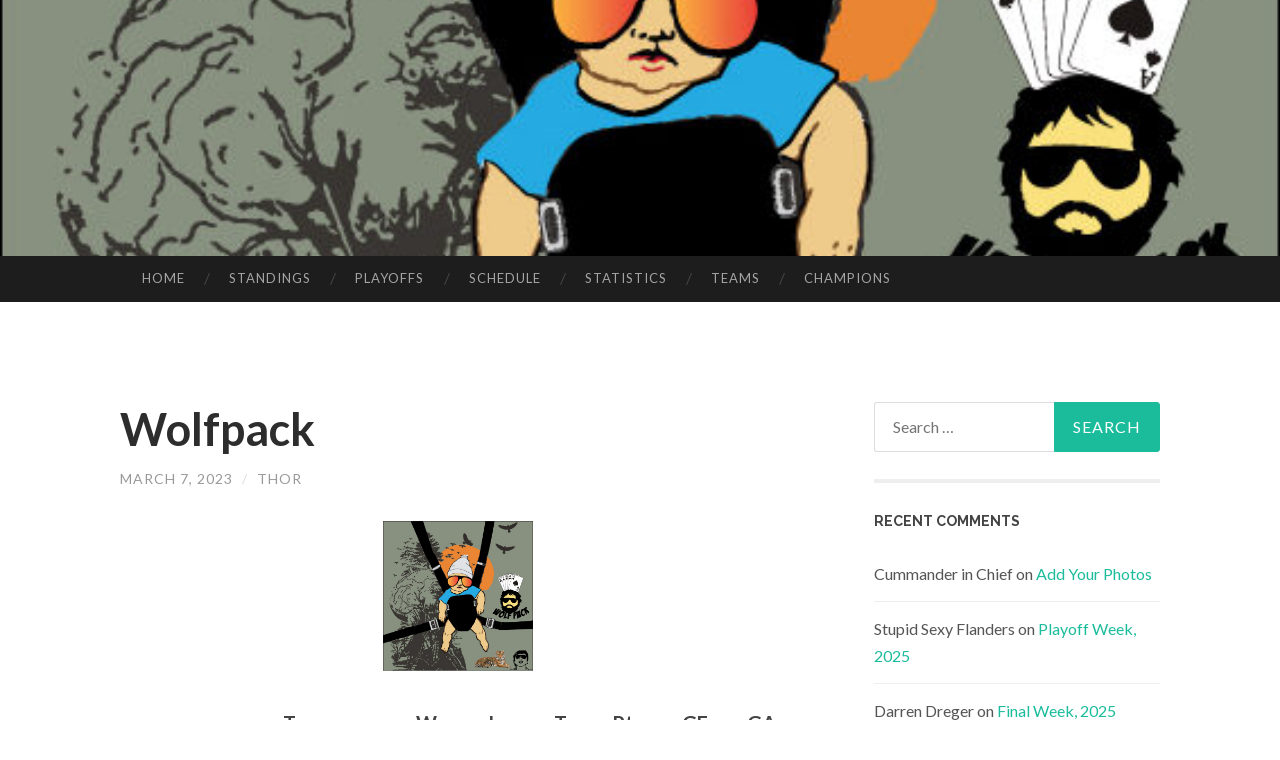

--- FILE ---
content_type: text/html; charset=UTF-8
request_url: https://www.wisspringleague.com/teams/wolfpack/
body_size: 9049
content:
<!DOCTYPE html>
<html lang="en-US">
<head>
<meta charset="UTF-8">
<meta name="viewport" content="width=device-width, initial-scale=1">
<title>Wolfpack | Wissahickon Spring League</title>
<link rel="profile" href="http://gmpg.org/xfn/11">
<link rel="pingback" href="https://www.wisspringleague.com/xmlrpc.php">
	
<link rel='dns-prefetch' href='//fonts.googleapis.com' />
<link rel='dns-prefetch' href='//s.w.org' />
<link rel="alternate" type="application/rss+xml" title="Wissahickon Spring League &raquo; Feed" href="https://www.wisspringleague.com/feed/" />
<link rel="alternate" type="application/rss+xml" title="Wissahickon Spring League &raquo; Comments Feed" href="https://www.wisspringleague.com/comments/feed/" />
<link rel="alternate" type="application/rss+xml" title="Wissahickon Spring League &raquo; Wolfpack Comments Feed" href="https://www.wisspringleague.com/teams/wolfpack/feed/" />
		<script type="text/javascript">
			window._wpemojiSettings = {"baseUrl":"https:\/\/s.w.org\/images\/core\/emoji\/12.0.0-1\/72x72\/","ext":".png","svgUrl":"https:\/\/s.w.org\/images\/core\/emoji\/12.0.0-1\/svg\/","svgExt":".svg","source":{"concatemoji":"https:\/\/www.wisspringleague.com\/wp-includes\/js\/wp-emoji-release.min.js?ver=5.3.20"}};
			!function(e,a,t){var n,r,o,i=a.createElement("canvas"),p=i.getContext&&i.getContext("2d");function s(e,t){var a=String.fromCharCode;p.clearRect(0,0,i.width,i.height),p.fillText(a.apply(this,e),0,0);e=i.toDataURL();return p.clearRect(0,0,i.width,i.height),p.fillText(a.apply(this,t),0,0),e===i.toDataURL()}function c(e){var t=a.createElement("script");t.src=e,t.defer=t.type="text/javascript",a.getElementsByTagName("head")[0].appendChild(t)}for(o=Array("flag","emoji"),t.supports={everything:!0,everythingExceptFlag:!0},r=0;r<o.length;r++)t.supports[o[r]]=function(e){if(!p||!p.fillText)return!1;switch(p.textBaseline="top",p.font="600 32px Arial",e){case"flag":return s([127987,65039,8205,9895,65039],[127987,65039,8203,9895,65039])?!1:!s([55356,56826,55356,56819],[55356,56826,8203,55356,56819])&&!s([55356,57332,56128,56423,56128,56418,56128,56421,56128,56430,56128,56423,56128,56447],[55356,57332,8203,56128,56423,8203,56128,56418,8203,56128,56421,8203,56128,56430,8203,56128,56423,8203,56128,56447]);case"emoji":return!s([55357,56424,55356,57342,8205,55358,56605,8205,55357,56424,55356,57340],[55357,56424,55356,57342,8203,55358,56605,8203,55357,56424,55356,57340])}return!1}(o[r]),t.supports.everything=t.supports.everything&&t.supports[o[r]],"flag"!==o[r]&&(t.supports.everythingExceptFlag=t.supports.everythingExceptFlag&&t.supports[o[r]]);t.supports.everythingExceptFlag=t.supports.everythingExceptFlag&&!t.supports.flag,t.DOMReady=!1,t.readyCallback=function(){t.DOMReady=!0},t.supports.everything||(n=function(){t.readyCallback()},a.addEventListener?(a.addEventListener("DOMContentLoaded",n,!1),e.addEventListener("load",n,!1)):(e.attachEvent("onload",n),a.attachEvent("onreadystatechange",function(){"complete"===a.readyState&&t.readyCallback()})),(n=t.source||{}).concatemoji?c(n.concatemoji):n.wpemoji&&n.twemoji&&(c(n.twemoji),c(n.wpemoji)))}(window,document,window._wpemojiSettings);
		</script>
		<style type="text/css">
img.wp-smiley,
img.emoji {
	display: inline !important;
	border: none !important;
	box-shadow: none !important;
	height: 1em !important;
	width: 1em !important;
	margin: 0 .07em !important;
	vertical-align: -0.1em !important;
	background: none !important;
	padding: 0 !important;
}
</style>
	<link rel='stylesheet' id='wp-block-library-css'  href='https://www.wisspringleague.com/wp-includes/css/dist/block-library/style.min.css?ver=5.3.20' type='text/css' media='all' />
<link rel='stylesheet' id='wp-polls-css'  href='https://www.wisspringleague.com/wp-content/plugins/wp-polls/polls-css.css?ver=2.77.3' type='text/css' media='all' />
<style id='wp-polls-inline-css' type='text/css'>
.wp-polls .pollbar {
	margin: 1px;
	font-size: 6px;
	line-height: 8px;
	height: 8px;
	background-image: url('https://www.wisspringleague.com/wp-content/plugins/wp-polls/images/default/pollbg.gif');
	border: 1px solid #c8c8c8;
}

</style>
<link rel='stylesheet' id='hemingway-rewritten-raleway-css'  href='https://fonts.googleapis.com/css?family=Raleway%3A400%2C300%2C700&#038;ver=5.3.20' type='text/css' media='all' />
<link rel='stylesheet' id='hemingway-rewritten-latos-css'  href='https://fonts.googleapis.com/css?family=Lato%3A400%2C700%2C400italic%2C700italic&#038;ver=5.3.20' type='text/css' media='all' />
<link rel='stylesheet' id='hemingway-rewritten-style-css'  href='https://www.wisspringleague.com/wp-content/themes/hemingway-rewritten-wpcom/style.css?ver=5.3.20' type='text/css' media='all' />
<link rel='stylesheet' id='genericons-css'  href='https://www.wisspringleague.com/wp-content/plugins/jetpack/_inc/genericons/genericons/genericons.css?ver=3.1' type='text/css' media='all' />
<script type='text/javascript' src='https://www.wisspringleague.com/wp-includes/js/jquery/jquery.js?ver=1.12.4-wp'></script>
<script type='text/javascript' src='https://www.wisspringleague.com/wp-includes/js/jquery/jquery-migrate.min.js?ver=1.4.1'></script>
<script type='text/javascript' src='https://www.wisspringleague.com/wp-content/themes/hemingway-rewritten-wpcom/js/custom_jquery.js?ver=5.3.20'></script>
<link rel='https://api.w.org/' href='https://www.wisspringleague.com/wp-json/' />
<link rel="EditURI" type="application/rsd+xml" title="RSD" href="https://www.wisspringleague.com/xmlrpc.php?rsd" />
<link rel="wlwmanifest" type="application/wlwmanifest+xml" href="https://www.wisspringleague.com/wp-includes/wlwmanifest.xml" /> 
<link rel='prev' title='Amigos' href='https://www.wisspringleague.com/teams/amigos/' />
<link rel='next' title='Rollers' href='https://www.wisspringleague.com/teams/rollers/' />
<meta name="generator" content="WordPress 5.3.20" />
<link rel="canonical" href="https://www.wisspringleague.com/teams/wolfpack/" />
<link rel='shortlink' href='https://www.wisspringleague.com/?p=4939' />
<link rel="alternate" type="application/json+oembed" href="https://www.wisspringleague.com/wp-json/oembed/1.0/embed?url=https%3A%2F%2Fwww.wisspringleague.com%2Fteams%2Fwolfpack%2F" />
<link rel="alternate" type="text/xml+oembed" href="https://www.wisspringleague.com/wp-json/oembed/1.0/embed?url=https%3A%2F%2Fwww.wisspringleague.com%2Fteams%2Fwolfpack%2F&#038;format=xml" />
<link href='https://fonts.googleapis.com/css?family=Press+Start+2P' rel='stylesheet' type='text/css'>
<script src="https://www.wisspringleague.com/bower_components/webcomponentsjs/webcomponents-lite.js"></script>
<link href="https://www.wisspringleague.com/bower_components/paper-material/paper-material.html" rel="import">
<link href="https://www.wisspringleague.com/bower_components/paper-dialog/paper-dialog.html" rel="import">
<link href="https://www.wisspringleague.com/bower_components/paper-dialog-scrollable/paper-dialog-scrollable.html" rel="import">
<link href="https://www.wisspringleague.com/bower_components/paper-button/paper-button.html" rel="import">
<link href="https://www.wisspringleague.com/bower_components/paper-toggle-button/paper-toggle-button.html" rel="import">
<link href="https://www.wisspringleague.com/bower_components/paper-icon-button/paper-icon-button.html" rel="import">
<link href="https://www.wisspringleague.com/bower_components/paper-tabs/paper-tabs.html" rel="import">
<link href="https://www.wisspringleague.com/bower_components/paper-header-panel/paper-header-panel.html" rel="import">
<link href="https://www.wisspringleague.com/bower_components/paper-scroll-header-panel/paper-scroll-header-panel.html" rel="import">
<link href="https://www.wisspringleague.com/bower_components/paper-toolbar/paper-toolbar.html" rel="import">
<link href="https://www.wisspringleague.com/bower_components/paper-drawer-panel/paper-drawer-panel.html" rel="import">
<link href="https://www.wisspringleague.com/bower_components/paper-menu/paper-menu.html" rel="import">
<link href="https://www.wisspringleague.com/bower_components/paper-menu-button/paper-menu-button.html" rel="import">
<link href="https://www.wisspringleague.com/bower_components/paper-item/paper-item.html" rel="import">
<link href="https://www.wisspringleague.com/bower_components/iron-pages/iron-pages.html" rel="import">
<link href="https://www.wisspringleague.com/bower_components/iron-icons/iron-icons.html" rel="import">
<link href="https://www.wisspringleague.com/bower_components/iron-ajax/iron-ajax.html" rel="import">
<link href="https://www.wisspringleague.com/bower_components/polymer/polymer.html" rel="import">
<style type="text/css">.recentcomments a{display:inline !important;padding:0 !important;margin:0 !important;}</style>	<style type="text/css">
			.site-title,
		.site-description,
		.site-branding {
			position: absolute;
			clip: rect(1px, 1px, 1px, 1px);
		}
				.site-header-image {
			background-image: url(https://www.wisspringleague.com/wp-content/uploads/2025/03/simpsons-wisspringleague-clouds-header.png);
		}
		</style>
	
<!-- Jetpack Open Graph Tags -->
<meta property="og:type" content="article" />
<meta property="og:title" content="Wolfpack" />
<meta property="og:url" content="https://www.wisspringleague.com/teams/wolfpack/" />
<meta property="og:description" content="Visit the post for more." />
<meta property="article:published_time" content="2023-03-08T00:39:25+00:00" />
<meta property="article:modified_time" content="2023-03-14T01:33:01+00:00" />
<meta property="og:site_name" content="Wissahickon Spring League" />
<meta property="og:image" content="https://www.wisspringleague.com/wp-content/uploads/2023/03/Wolfpack_sq.jpg" />
<meta property="og:image:width" content="566" />
<meta property="og:image:height" content="567" />
<meta property="og:locale" content="en_US" />
<meta name="twitter:site" content="@wisspringleague" />
<meta name="twitter:text:title" content="Wolfpack" />
<meta name="twitter:image" content="https://www.wisspringleague.com/wp-content/uploads/2023/03/Wolfpack_sq.jpg?w=640" />
<meta name="twitter:card" content="summary_large_image" />
<meta name="twitter:description" content="Visit the post for more." />

<!-- End Jetpack Open Graph Tags -->
<link rel="icon" href="https://www.wisspringleague.com/wp-content/uploads/2025/03/cropped-ice-o-tope-32x32.png" sizes="32x32" />
<link rel="icon" href="https://www.wisspringleague.com/wp-content/uploads/2025/03/cropped-ice-o-tope-192x192.png" sizes="192x192" />
<link rel="apple-touch-icon-precomposed" href="https://www.wisspringleague.com/wp-content/uploads/2025/03/cropped-ice-o-tope-180x180.png" />
<meta name="msapplication-TileImage" content="https://www.wisspringleague.com/wp-content/uploads/2025/03/cropped-ice-o-tope-270x270.png" />
		<style type="text/css" id="wp-custom-css">
			/*
Welcome to Custom CSS!

CSS (Cascading Style Sheets) is a kind of code that tells the browser how
to render a web page. You may delete these comments and get started with
your customizations.

By default, your stylesheet will be loaded after the theme stylesheets,
which means that your rules can take precedence and override the theme CSS
rules. Just write here what you want to change, you don't need to copy all
your theme's stylesheet content.
*/
.site-header-image {
	background-position: center;
	background-repeat: no-repeat;
	background-size: cover;
	-moz-background-size: cover;
	-webkit-background-size: cover;
	min-height: 200px;
	padding: 10% 0;
	position: relative;
}

.wp-polls .Buttons {
	background-color: #c8c8c8;
}		</style>
			<style type="text/css" id="featured-header-image">
		.site-header-image {
			background-image: url( https://www.wisspringleague.com/wp-content/uploads/2023/03/Wolfpack_sq-566x416.jpg );
		}
	</style>
	</head>

<body class="teams-template-default single single-teams postid-4939 group-blog">
<div id="page" class="hfeed site">

	<header id="masthead" class="site-header" role="banner">
		<div class="site-header-image">
			<div class="site-branding-wrapper">
				<div class="site-branding">
					<h1 class="site-title"><a href="https://www.wisspringleague.com/" rel="home">Wissahickon Spring League</a></h1>
					<h2 class="site-description">Hockey is so violent and dangerous. Look at Milhouse&#039;s teeth.</h2>
				</div>
			</div>
		</div>
	</header><!-- #masthead -->
	<nav id="site-navigation" class="main-navigation clear" role="navigation">
		<h1 class="menu-toggle" title="Menu"><span class="screen-reader-text">Menu</span></h1>
		<a class="skip-link screen-reader-text" href="#content">Skip to content</a>

		<div class="menu-navigation-container"><ul id="menu-navigation" class="menu"><li id="menu-item-2913" class="menu-item menu-item-type-custom menu-item-object-custom menu-item-2913"><a href="https://wisspringleague.com/">Home</a></li>
<li id="menu-item-3067" class="menu-item menu-item-type-post_type menu-item-object-page menu-item-3067"><a href="https://www.wisspringleague.com/standings/">Standings</a></li>
<li id="menu-item-5337" class="menu-item menu-item-type-post_type menu-item-object-page menu-item-5337"><a href="https://www.wisspringleague.com/playoff-bracket/">Playoffs</a></li>
<li id="menu-item-2912" class="menu-item menu-item-type-post_type menu-item-object-page menu-item-2912"><a href="https://www.wisspringleague.com/schedule/">Schedule</a></li>
<li id="menu-item-4667" class="menu-item menu-item-type-post_type menu-item-object-page menu-item-has-children menu-item-4667"><a href="https://www.wisspringleague.com/statistics/">Statistics</a>
<ul class="sub-menu">
	<li id="menu-item-3673" class="menu-item menu-item-type-post_type menu-item-object-page menu-item-3673"><a href="https://www.wisspringleague.com/all-time-statistics/">All-Time Statistics</a></li>
</ul>
</li>
<li id="menu-item-2973" class="menu-item menu-item-type-post_type menu-item-object-page menu-item-has-children menu-item-2973"><a href="https://www.wisspringleague.com/teams/">Teams</a>
<ul class="sub-menu">
	<li id="menu-item-5386" class="menu-item menu-item-type-post_type menu-item-object-teams menu-item-5386"><a href="https://www.wisspringleague.com/teams/diamond-joes/">Diamond Joe&#8217;s</a></li>
	<li id="menu-item-5385" class="menu-item menu-item-type-post_type menu-item-object-teams menu-item-5385"><a href="https://www.wisspringleague.com/teams/discos/">Discos</a></li>
	<li id="menu-item-5378" class="menu-item menu-item-type-post_type menu-item-object-teams menu-item-5378"><a href="https://www.wisspringleague.com/teams/doodilys/">Doodilys</a></li>
	<li id="menu-item-5383" class="menu-item menu-item-type-post_type menu-item-object-teams menu-item-5383"><a href="https://www.wisspringleague.com/teams/the-dons/">The Dons</a></li>
	<li id="menu-item-5380" class="menu-item menu-item-type-post_type menu-item-object-teams menu-item-5380"><a href="https://www.wisspringleague.com/teams/dutchmen/">Dutchmen</a></li>
	<li id="menu-item-5379" class="menu-item menu-item-type-post_type menu-item-object-teams menu-item-5379"><a href="https://www.wisspringleague.com/teams/jailbirds/">Jailbirds</a></li>
	<li id="menu-item-5382" class="menu-item menu-item-type-post_type menu-item-object-teams menu-item-5382"><a href="https://www.wisspringleague.com/teams/krustofskys/">Krustofskys</a></li>
	<li id="menu-item-5381" class="menu-item menu-item-type-post_type menu-item-object-teams menu-item-5381"><a href="https://www.wisspringleague.com/teams/kwikies/">Kwikies</a></li>
	<li id="menu-item-5387" class="menu-item menu-item-type-post_type menu-item-object-teams menu-item-5387"><a href="https://www.wisspringleague.com/teams/scottsmen/">Scottsmen</a></li>
	<li id="menu-item-5384" class="menu-item menu-item-type-post_type menu-item-object-teams menu-item-5384"><a href="https://www.wisspringleague.com/teams/szyslaks/">Szyslaks</a></li>
</ul>
</li>
<li id="menu-item-2910" class="menu-item menu-item-type-post_type menu-item-object-page menu-item-2910"><a href="https://www.wisspringleague.com/championships/">Champions</a></li>
</ul></div>		<div id="header-search-toggle">
			<span class="screen-reader-text">Search</span>
		</div>
		<div id="header-search">
			<form role="search" method="get" class="search-form" action="https://www.wisspringleague.com/">
				<label>
					<span class="screen-reader-text">Search for:</span>
					<input type="search" class="search-field" placeholder="Search &hellip;" value="" name="s" />
				</label>
				<input type="submit" class="search-submit" value="Search" />
			</form>		</div>
	</nav><!-- #site-navigation -->
	<div id="content" class="site-content">

	<div id="primary" class="content-area">
		<main id="main" class="site-main" role="main">

					
			
<article id="post-4939" class="post-4939 teams type-teams status-publish has-post-thumbnail hentry">
	<header class="entry-header">
					<h1 class="entry-title">Wolfpack</h1>				<div class="entry-meta">
			<span class="posted-on"><a href="https://www.wisspringleague.com/teams/wolfpack/" rel="bookmark"><time class="entry-date published" datetime="2023-03-07T19:39:25-05:00">March 7, 2023</time><time class="updated" datetime="2023-03-13T21:33:01-04:00">March 13, 2023</time></a></span><span class="byline"><span class="sep"> / </span><span class="author vcard"><a class="url fn n" href="https://www.wisspringleague.com/author/admin/">Thor</a></span></span>					</div><!-- .entry-meta -->
	</header><!-- .entry-header -->

	<div class="entry-content">
		
	<style>
		td,th {
			text-align: center;
		}
		th {
			vertical-align: bottom;
		}
		td {
			vertical-align: middle;
		}
		tr {
			height: 40px;
		}
		button {
			height: 40px;
			width: 120px;
			padding: 0;
			margin: 10px;
		}
		td img {
				max-height: 100%
		}
		table.standings td {
			padding:1%;
			background:transparent !important;
			height:50px;
			border-bottom:0;
		}
		table.roster th {
			border-bottom: 1px solid #ddd;
		}

		table.roster td, table.roster th {
			padding: 0;
		}

		table th {
			font-size: 1.25em;
		}
		.center {
			text-align: center;
		}
		</style>
	<h2 style='text-align:center;margin-top:0px'><img src = 'https://www.wisspringleague.com/wp-content/uploads/2023/03/Wolfpack_sq.jpg' style='height:150px;vertical-align:middle'></h2><paper-material elevation='3'>
		<table class='standings'>
			<col style='width:5%'>
			<col style='width:10%'>
			<col style='width:25%'>
			<col style='width:10%'>
			<col style='width:10%'>
			<col style='width:10%'>
			<col style='width:10%'>
			<col style='width:10%'>
			<col style='width:10%'>
            <tr>
	            <th></th>
	            <th></th>
	            <th>Team</th>
	            <th>W</th>
	            <th>L</th>
	            <th>T</th>
	            <th>Pts</th>
	            <th>GF</th>
	            <th>GA</th>
        	</tr></table>
    </paper-material>


		<div style='width:100%' class='center'>
		<paper-button raised id='show_team_roster' style='text-transform:none'>Roster</paper-button>
		<paper-button raised id='show_team_schedule' style='text-transform:none'>Schedule</paper-button>
		<paper-button raised id='print_schedule' style='display:none'><iron-icon icon='print'></iron-icon></paper-button>
		</div>

		<div id='team_roster'>

		<table class='roster'>
			<col style='width:10%'>
			<col style='width:30%'>
			<col style='width:12%'>
			<col style='width:12%'>
			<col style='width:12%'>
			<col style='width:12%'>
			<col style='width:12%'>
        	<tr>
        		<th>#</th>
                <th>Player</th>
                <th>Goals</th>
                <th>Assists</th>
                <th>Points</th>
                <th>GWGs</th>
                <th>PIMs</th>
            </tr>
	 		<tr>
	 			<td>2</td>
	 			<td><paper-button class='button_player' id='459' style='text-transform:none'>Jack Higgins</paper-button></td>
	 			<td>3</td>
	 			<td>6</td>
	 			<td>9</td>
	 			<td>2</td>
	 			<td>0</td>
	 		</tr>
	 		<tr>
	 			<td>4</td>
	 			<td><paper-button class='button_player' id='468' style='text-transform:none'>Geno Angeloni</paper-button></td>
	 			<td>5</td>
	 			<td>7</td>
	 			<td>12</td>
	 			<td>0</td>
	 			<td>0</td>
	 		</tr>
	 		<tr>
	 			<td>7</td>
	 			<td><paper-button class='button_player' id='90' style='text-transform:none'>Bill Michini</paper-button></td>
	 			<td>2</td>
	 			<td>5</td>
	 			<td>7</td>
	 			<td>1</td>
	 			<td>4</td>
	 		</tr>
	 		<tr>
	 			<td>9</td>
	 			<td><paper-button class='button_player' id='107' style='text-transform:none'>Joe Pisko</paper-button></td>
	 			<td>20</td>
	 			<td>12</td>
	 			<td>32</td>
	 			<td>0</td>
	 			<td>2</td>
	 		</tr>
	 		<tr>
	 			<td>11</td>
	 			<td><paper-button class='button_player' id='469' style='text-transform:none'>Tomas Fencl</paper-button></td>
	 			<td>4</td>
	 			<td>3</td>
	 			<td>7</td>
	 			<td>0</td>
	 			<td>2</td>
	 		</tr>
	 		<tr>
	 			<td>14</td>
	 			<td><paper-button class='button_player' id='122' style='text-transform:none'>Mark Jenkins</paper-button></td>
	 			<td>1</td>
	 			<td>3</td>
	 			<td>4</td>
	 			<td>0</td>
	 			<td>2</td>
	 		</tr>
	 		<tr>
	 			<td>16</td>
	 			<td><paper-button class='button_player' id='48' style='text-transform:none'>Amos Burns</paper-button></td>
	 			<td>3</td>
	 			<td>14</td>
	 			<td>17</td>
	 			<td>0</td>
	 			<td>8</td>
	 		</tr>
	 		<tr>
	 			<td>18</td>
	 			<td><paper-button class='button_player' id='470' style='text-transform:none'>Richie DiSammartino</paper-button></td>
	 			<td>2</td>
	 			<td>0</td>
	 			<td>2</td>
	 			<td>1</td>
	 			<td>2</td>
	 		</tr>
	 		<tr>
	 			<td>20</td>
	 			<td><paper-button class='button_player' id='400' style='text-transform:none'>Chad Conicello</paper-button></td>
	 			<td>12</td>
	 			<td>4</td>
	 			<td>16</td>
	 			<td>0</td>
	 			<td>4</td>
	 		</tr>
	 		<tr>
	 			<td>22</td>
	 			<td><paper-button class='button_player' id='34' style='text-transform:none'>Jim Brnich</paper-button></td>
	 			<td>2</td>
	 			<td>6</td>
	 			<td>8</td>
	 			<td>0</td>
	 			<td>0</td>
	 		</tr>
	 		<tr>
	 			<td>27</td>
	 			<td><paper-button class='button_player' id='487' style='text-transform:none'>Sean Doyle</paper-button></td>
	 			<td>0</td>
	 			<td>6</td>
	 			<td>6</td>
	 			<td>0</td>
	 			<td>6</td>
	 		</tr>
	 		<tr>
	 			<td>33</td>
	 			<td><paper-button class='button_player' id='471' style='text-transform:none'>Jonathan Luu</paper-button></td>
	 			<td>0</td>
	 			<td>3</td>
	 			<td>3</td>
	 			<td>0</td>
	 			<td>0</td>
	 		</tr>
	 		<tr>
	 			<td>37</td>
	 			<td><paper-button class='button_player' id='461' style='text-transform:none'>Scott Carmack</paper-button></td>
	 			<td>5</td>
	 			<td>2</td>
	 			<td>7</td>
	 			<td>0</td>
	 			<td>6</td>
	 		</tr>
	 		<tr>
	 			<td>97</td>
	 			<td><paper-button class='button_player' id='52' style='text-transform:none'>PJ Quinn</paper-button></td>
	 			<td>4</td>
	 			<td>2</td>
	 			<td>6</td>
	 			<td>1</td>
	 			<td>0</td>
	 		</tr></table>
		<table class='roster'>
			<col style='width:10%'>
			<col style='width:30%'>
			<col style='width:12%'>
			<col style='width:12%'>
			<col style='width:12%'>
			<col style='width:12%'>
			<col style='width:12%'>
        	<tr>
           		<th>#</th>
                <th>Goalie</th>
                <th>Shots</th>
                <th>GA</th>
                <th>Save%</th>
                <th>GAA</th>
                <th>SO</th>
            </tr>
	 		<tr>
	 			<td>1</td>
	 			<td><paper-button class='button_player' id='455' style='text-transform:none'>Justin Bushka</paper-button></td>
	 			<td>532</td>
	 			<td>76</td>
	 			<td>85.7</td>
	 			<td>5.85</td>
	 			<td>1</td>
	 		</tr>
	 		</table>
		</div>
		<div id='team_schedule' style='display:none'>

		 	<table id='team_schedule_table'>
		 		<tr>
		 			<th>Date</th>
		 			<th>Time</th>
		 			<th>Opponent</th>
		 			<th>Result</th>
		 		</tr><tr id='one'>
		 			<td>March 28</td>
		 			<td>10:30 pm</td>
		 			<td>Amigos</td>
		 			<td>L 3-4</td>
		 		</tr><tr id='two'>
		 			<td>April 3</td>
		 			<td>9:00 pm</td>
		 			<td>Rollers</td>
		 			<td>L 2-9</td>
		 		</tr><tr id='three'>
		 			<td>April 11</td>
		 			<td>10:40 pm</td>
		 			<td>Dummies</td>
		 			<td>W 3-1</td>
		 		</tr><tr id='four'>
		 			<td>April 18</td>
		 			<td>7:35 pm</td>
		 			<td>Prestige Worldwide</td>
		 			<td>W 7-5</td>
		 		</tr><tr id='five'>
		 			<td>April 25</td>
		 			<td>10:30 pm</td>
		 			<td>McDowell's</td>
		 			<td>W 7-4</td>
		 		</tr><tr id='six'>
		 			<td>May 2</td>
		 			<td>8:55 pm</td>
		 			<td>Loopers</td>
		 			<td>L 7-8</td>
		 		</tr><tr id='seven'>
		 			<td>May 9</td>
		 			<td>8:55 pm</td>
		 			<td>Delta House</td>
		 			<td>L 6-13</td>
		 		</tr><tr id='eight'>
		 			<td>May 15</td>
		 			<td>10:30 pm</td>
		 			<td>Spaceballs</td>
		 			<td>L 2-7</td>
		 		</tr><tr id='nine'>
		 			<td>May 23</td>
		 			<td>7:20 pm</td>
		 			<td>Griswolds</td>
		 			<td>T 5-5</td>
		 		</tr><tr id='ten'>
		 			<td>May 30</td>
		 			<td>8:55 pm</td>
		 			<td>Amigos</td>
		 			<td>L 0-6</td>
		 		</tr><tr id='ten'>
		 			<td>June 3</td>
		 			<td>3:00 pm</td>
		 			<td>Rollers</td>
		 			<td>W 6-0</td>
		 		</tr><tr id='eleven'>
		 			<td>June 5</td>
		 			<td>9:00 pm</td>
		 			<td>Dummies</td>
		 			<td>L 6-8</td>
		 		</tr><tr id='twelve'>
		 			<td>June 12</td>
		 			<td>10:30 pm</td>
		 			<td>Prestige Worldwide</td>
		 			<td>W 9-6</td>
		 		</tr><tr id='playoffs'>
		 			<td>June 19</td>
		 			<td>10:30 pm</td>
		 			<td>Delta House*</td>
		 			<td>L 5-7</td>
		 		</tr><tr id='playoffs'>
		 			<td>June 24</td>
		 			<td>2:55 pm</td>
		 			<td>Amigos*</td>
		 			<td>-</td>
		 		</tr>
		 	</table>
		</div>
			</div><!-- .entry-content -->

	<footer class="entry-meta">
					</footer><!-- .entry-meta -->
</article><!-- #post-## -->

				<nav class="navigation post-navigation" role="navigation">
		<h1 class="screen-reader-text">Post navigation</h1>
		<div class="nav-links">
			<div class="nav-previous"><a href="https://www.wisspringleague.com/teams/amigos/" rel="prev"><span class="meta-nav">&larr;</span> Amigos</a></div><div class="nav-next"><a href="https://www.wisspringleague.com/teams/rollers/" rel="next">Rollers <span class="meta-nav">&rarr;</span></a></div>		</div><!-- .nav-links -->
	</nav><!-- .navigation -->
	
			
<div id="comments" class="comments-area">
 
	
	
	
		<div id="respond" class="comment-respond">
		<h3 id="reply-title" class="comment-reply-title">Leave a Reply <small><a rel="nofollow" id="cancel-comment-reply-link" href="/teams/wolfpack/#respond" style="display:none;">Cancel reply</a></small></h3><form action="https://www.wisspringleague.com/wp-comments-post.php" method="post" id="commentform" class="comment-form" novalidate><p class="comment-notes"><span id="email-notes">Your email address will not be published.</span> Required fields are marked <span class="required">*</span></p><p class="comment-form-comment"><label for="comment">Comment</label> <textarea id="comment" name="comment" cols="45" rows="8" maxlength="65525" required="required"></textarea></p><p class="comment-form-author"><label for="author">Name <span class="required">*</span></label> <input id="author" name="author" type="text" value="" size="30" maxlength="245" required='required' /></p>
<p class="comment-form-email"><label for="email">Email <span class="required">*</span></label> <input id="email" name="email" type="email" value="" size="30" maxlength="100" aria-describedby="email-notes" required='required' /></p>
<p class="comment-form-url"><label for="url">Website</label> <input id="url" name="url" type="url" value="" size="30" maxlength="200" /></p>
<p class="comment-form-cookies-consent"><input id="wp-comment-cookies-consent" name="wp-comment-cookies-consent" type="checkbox" value="yes" /> <label for="wp-comment-cookies-consent">Save my name, email, and website in this browser for the next time I comment.</label></p>
<p class="form-submit"><input name="submit" type="submit" id="submit" class="submit" value="Post Comment" /> <input type='hidden' name='comment_post_ID' value='4939' id='comment_post_ID' />
<input type='hidden' name='comment_parent' id='comment_parent' value='0' />
</p><p style="display: none;"><input type="hidden" id="akismet_comment_nonce" name="akismet_comment_nonce" value="68edfd0ff2" /></p><p style="display: none !important;"><label>&#916;<textarea name="ak_hp_textarea" cols="45" rows="8" maxlength="100"></textarea></label><input type="hidden" id="ak_js_1" name="ak_js" value="104"/><script>document.getElementById( "ak_js_1" ).setAttribute( "value", ( new Date() ).getTime() );</script></p></form>	</div><!-- #respond -->
	</div><!-- #comments -->

		
		</main><!-- #main -->
	</div><!-- #primary -->


	<div id="secondary" class="widget-area" role="complementary">
		<aside id="search-3" class="widget widget_search"><form role="search" method="get" class="search-form" action="https://www.wisspringleague.com/">
				<label>
					<span class="screen-reader-text">Search for:</span>
					<input type="search" class="search-field" placeholder="Search &hellip;" value="" name="s" />
				</label>
				<input type="submit" class="search-submit" value="Search" />
			</form></aside><aside id="recent-comments-3" class="widget widget_recent_comments"><h1 class="widget-title">Recent Comments</h1><ul id="recentcomments"><li class="recentcomments"><span class="comment-author-link">Cummander in Chief</span> on <a href="https://www.wisspringleague.com/2025/06/19/add-your-photos/comment-page-1/#comment-265361">Add Your Photos</a></li><li class="recentcomments"><span class="comment-author-link">Stupid Sexy Flanders</span> on <a href="https://www.wisspringleague.com/2025/06/08/playoff-week-2025/comment-page-1/#comment-265358">Playoff Week, 2025</a></li><li class="recentcomments"><span class="comment-author-link">Darren Dreger</span> on <a href="https://www.wisspringleague.com/2025/06/01/final-week-2025/comment-page-1/#comment-265357">Final Week, 2025</a></li><li class="recentcomments"><span class="comment-author-link">G Train</span> on <a href="https://www.wisspringleague.com/2025/06/01/final-week-2025/comment-page-1/#comment-265356">Final Week, 2025</a></li><li class="recentcomments"><span class="comment-author-link">Stupid Sexy Flanders</span> on <a href="https://www.wisspringleague.com/2025/06/01/final-week-2025/comment-page-1/#comment-265355">Final Week, 2025</a></li></ul></aside><aside id="nav_menu-2" class="widget widget_nav_menu"><h1 class="widget-title">Teams</h1><div class="menu-teams-container"><ul id="menu-teams" class="menu"><li id="menu-item-5403" class="menu-item menu-item-type-post_type menu-item-object-teams menu-item-5403"><a href="https://www.wisspringleague.com/teams/diamond-joes/">Diamond Joe&#8217;s</a></li>
<li id="menu-item-5402" class="menu-item menu-item-type-post_type menu-item-object-teams menu-item-5402"><a href="https://www.wisspringleague.com/teams/discos/">Discos</a></li>
<li id="menu-item-5400" class="menu-item menu-item-type-post_type menu-item-object-teams menu-item-5400"><a href="https://www.wisspringleague.com/teams/the-dons/">The Dons</a></li>
<li id="menu-item-5395" class="menu-item menu-item-type-post_type menu-item-object-teams menu-item-5395"><a href="https://www.wisspringleague.com/teams/doodilys/">Doodilys</a></li>
<li id="menu-item-5397" class="menu-item menu-item-type-post_type menu-item-object-teams menu-item-5397"><a href="https://www.wisspringleague.com/teams/dutchmen/">Dutchmen</a></li>
<li id="menu-item-5396" class="menu-item menu-item-type-post_type menu-item-object-teams menu-item-5396"><a href="https://www.wisspringleague.com/teams/jailbirds/">Jailbirds</a></li>
<li id="menu-item-5399" class="menu-item menu-item-type-post_type menu-item-object-teams menu-item-5399"><a href="https://www.wisspringleague.com/teams/krustofskys/">Krustofskys</a></li>
<li id="menu-item-5398" class="menu-item menu-item-type-post_type menu-item-object-teams menu-item-5398"><a href="https://www.wisspringleague.com/teams/kwikies/">Kwikies</a></li>
<li id="menu-item-5401" class="menu-item menu-item-type-post_type menu-item-object-teams menu-item-5401"><a href="https://www.wisspringleague.com/teams/szyslaks/">Szyslaks</a></li>
<li id="menu-item-5404" class="menu-item menu-item-type-post_type menu-item-object-teams menu-item-5404"><a href="https://www.wisspringleague.com/teams/scottsmen/">Scottsmen</a></li>
</ul></div></aside><aside id="linkcat-2" class="widget widget_links"><h1 class="widget-title">Links</h1>
	<ul class='xoxo blogroll'>
<li><a href="http://www.wissskating.com/" target="_blank">Wissahickon Skating Club</a></li>
<li><a href="http://www.facebook.com/wisspringleague" target="_blank">WisSpringLeague on Facebook</a></li>
<li><a href="https://twitter.com/#!/WisSpringLeague" target="_blank">WisSpringLeague on Twitter</a></li>

	</ul>
</aside>
<aside id="archives-3" class="widget widget_archive"><h1 class="widget-title">Archives</h1>		<label class="screen-reader-text" for="archives-dropdown-3">Archives</label>
		<select id="archives-dropdown-3" name="archive-dropdown">
			
			<option value="">Select Month</option>
				<option value='https://www.wisspringleague.com/2025/06/'> June 2025 </option>
	<option value='https://www.wisspringleague.com/2025/05/'> May 2025 </option>
	<option value='https://www.wisspringleague.com/2025/04/'> April 2025 </option>
	<option value='https://www.wisspringleague.com/2025/03/'> March 2025 </option>
	<option value='https://www.wisspringleague.com/2024/06/'> June 2024 </option>
	<option value='https://www.wisspringleague.com/2024/05/'> May 2024 </option>
	<option value='https://www.wisspringleague.com/2024/04/'> April 2024 </option>
	<option value='https://www.wisspringleague.com/2024/03/'> March 2024 </option>
	<option value='https://www.wisspringleague.com/2023/06/'> June 2023 </option>
	<option value='https://www.wisspringleague.com/2023/05/'> May 2023 </option>
	<option value='https://www.wisspringleague.com/2023/04/'> April 2023 </option>
	<option value='https://www.wisspringleague.com/2023/03/'> March 2023 </option>
	<option value='https://www.wisspringleague.com/2022/06/'> June 2022 </option>
	<option value='https://www.wisspringleague.com/2022/05/'> May 2022 </option>
	<option value='https://www.wisspringleague.com/2022/04/'> April 2022 </option>
	<option value='https://www.wisspringleague.com/2022/03/'> March 2022 </option>
	<option value='https://www.wisspringleague.com/2022/01/'> January 2022 </option>
	<option value='https://www.wisspringleague.com/2021/06/'> June 2021 </option>
	<option value='https://www.wisspringleague.com/2021/05/'> May 2021 </option>
	<option value='https://www.wisspringleague.com/2021/04/'> April 2021 </option>
	<option value='https://www.wisspringleague.com/2021/03/'> March 2021 </option>
	<option value='https://www.wisspringleague.com/2020/06/'> June 2020 </option>
	<option value='https://www.wisspringleague.com/2020/03/'> March 2020 </option>
	<option value='https://www.wisspringleague.com/2020/02/'> February 2020 </option>
	<option value='https://www.wisspringleague.com/2020/01/'> January 2020 </option>
	<option value='https://www.wisspringleague.com/2019/07/'> July 2019 </option>
	<option value='https://www.wisspringleague.com/2019/06/'> June 2019 </option>
	<option value='https://www.wisspringleague.com/2019/05/'> May 2019 </option>
	<option value='https://www.wisspringleague.com/2019/04/'> April 2019 </option>
	<option value='https://www.wisspringleague.com/2019/03/'> March 2019 </option>
	<option value='https://www.wisspringleague.com/2019/02/'> February 2019 </option>
	<option value='https://www.wisspringleague.com/2018/06/'> June 2018 </option>
	<option value='https://www.wisspringleague.com/2018/05/'> May 2018 </option>
	<option value='https://www.wisspringleague.com/2018/04/'> April 2018 </option>
	<option value='https://www.wisspringleague.com/2018/03/'> March 2018 </option>
	<option value='https://www.wisspringleague.com/2017/12/'> December 2017 </option>
	<option value='https://www.wisspringleague.com/2017/06/'> June 2017 </option>
	<option value='https://www.wisspringleague.com/2017/05/'> May 2017 </option>
	<option value='https://www.wisspringleague.com/2017/04/'> April 2017 </option>
	<option value='https://www.wisspringleague.com/2017/03/'> March 2017 </option>
	<option value='https://www.wisspringleague.com/2017/01/'> January 2017 </option>
	<option value='https://www.wisspringleague.com/2016/06/'> June 2016 </option>
	<option value='https://www.wisspringleague.com/2016/05/'> May 2016 </option>
	<option value='https://www.wisspringleague.com/2016/04/'> April 2016 </option>
	<option value='https://www.wisspringleague.com/2016/03/'> March 2016 </option>
	<option value='https://www.wisspringleague.com/2016/02/'> February 2016 </option>
	<option value='https://www.wisspringleague.com/2016/01/'> January 2016 </option>
	<option value='https://www.wisspringleague.com/2015/06/'> June 2015 </option>
	<option value='https://www.wisspringleague.com/2015/05/'> May 2015 </option>
	<option value='https://www.wisspringleague.com/2015/04/'> April 2015 </option>
	<option value='https://www.wisspringleague.com/2015/03/'> March 2015 </option>
	<option value='https://www.wisspringleague.com/2015/02/'> February 2015 </option>
	<option value='https://www.wisspringleague.com/2014/06/'> June 2014 </option>
	<option value='https://www.wisspringleague.com/2014/05/'> May 2014 </option>
	<option value='https://www.wisspringleague.com/2014/04/'> April 2014 </option>
	<option value='https://www.wisspringleague.com/2014/03/'> March 2014 </option>
	<option value='https://www.wisspringleague.com/2014/02/'> February 2014 </option>
	<option value='https://www.wisspringleague.com/2013/07/'> July 2013 </option>
	<option value='https://www.wisspringleague.com/2013/06/'> June 2013 </option>
	<option value='https://www.wisspringleague.com/2013/05/'> May 2013 </option>
	<option value='https://www.wisspringleague.com/2013/04/'> April 2013 </option>
	<option value='https://www.wisspringleague.com/2013/03/'> March 2013 </option>
	<option value='https://www.wisspringleague.com/2013/02/'> February 2013 </option>
	<option value='https://www.wisspringleague.com/2012/06/'> June 2012 </option>
	<option value='https://www.wisspringleague.com/2012/05/'> May 2012 </option>
	<option value='https://www.wisspringleague.com/2012/04/'> April 2012 </option>
	<option value='https://www.wisspringleague.com/2012/03/'> March 2012 </option>
	<option value='https://www.wisspringleague.com/2012/02/'> February 2012 </option>
	<option value='https://www.wisspringleague.com/2011/06/'> June 2011 </option>
	<option value='https://www.wisspringleague.com/2011/05/'> May 2011 </option>
	<option value='https://www.wisspringleague.com/2011/04/'> April 2011 </option>
	<option value='https://www.wisspringleague.com/2011/03/'> March 2011 </option>
	<option value='https://www.wisspringleague.com/2011/01/'> January 2011 </option>
	<option value='https://www.wisspringleague.com/2010/06/'> June 2010 </option>
	<option value='https://www.wisspringleague.com/2010/05/'> May 2010 </option>
	<option value='https://www.wisspringleague.com/2010/04/'> April 2010 </option>
	<option value='https://www.wisspringleague.com/2010/03/'> March 2010 </option>
	<option value='https://www.wisspringleague.com/2010/02/'> February 2010 </option>
	<option value='https://www.wisspringleague.com/2010/01/'> January 2010 </option>
	<option value='https://www.wisspringleague.com/2009/06/'> June 2009 </option>
	<option value='https://www.wisspringleague.com/2009/05/'> May 2009 </option>
	<option value='https://www.wisspringleague.com/2009/04/'> April 2009 </option>
	<option value='https://www.wisspringleague.com/2009/03/'> March 2009 </option>
	<option value='https://www.wisspringleague.com/2009/01/'> January 2009 </option>
	<option value='https://www.wisspringleague.com/2008/06/'> June 2008 </option>
	<option value='https://www.wisspringleague.com/2008/05/'> May 2008 </option>
	<option value='https://www.wisspringleague.com/2008/04/'> April 2008 </option>
	<option value='https://www.wisspringleague.com/2008/03/'> March 2008 </option>
	<option value='https://www.wisspringleague.com/2008/02/'> February 2008 </option>
	<option value='https://www.wisspringleague.com/2008/01/'> January 2008 </option>
	<option value='https://www.wisspringleague.com/2007/05/'> May 2007 </option>
	<option value='https://www.wisspringleague.com/2007/04/'> April 2007 </option>
	<option value='https://www.wisspringleague.com/2007/03/'> March 2007 </option>
	<option value='https://www.wisspringleague.com/2007/02/'> February 2007 </option>
	<option value='https://www.wisspringleague.com/2006/09/'> September 2006 </option>
	<option value='https://www.wisspringleague.com/2006/08/'> August 2006 </option>
	<option value='https://www.wisspringleague.com/2006/05/'> May 2006 </option>
	<option value='https://www.wisspringleague.com/2006/04/'> April 2006 </option>
	<option value='https://www.wisspringleague.com/2006/03/'> March 2006 </option>
	<option value='https://www.wisspringleague.com/2006/02/'> February 2006 </option>
	<option value='https://www.wisspringleague.com/2005/05/'> May 2005 </option>

		</select>

<script type="text/javascript">
/* <![CDATA[ */
(function() {
	var dropdown = document.getElementById( "archives-dropdown-3" );
	function onSelectChange() {
		if ( dropdown.options[ dropdown.selectedIndex ].value !== '' ) {
			document.location.href = this.options[ this.selectedIndex ].value;
		}
	}
	dropdown.onchange = onSelectChange;
})();
/* ]]> */
</script>

		</aside><aside id="media_image-2" class="widget widget_media_image"><img width="400" height="400" src="https://www.wisspringleague.com/wp-content/uploads/2025/03/Ice-o-tope-rondel-400x400.png" class="image wp-image-5421  attachment-medium size-medium" alt="" style="max-width: 100%; height: auto;" srcset="https://www.wisspringleague.com/wp-content/uploads/2025/03/Ice-o-tope-rondel-400x400.png 400w, https://www.wisspringleague.com/wp-content/uploads/2025/03/Ice-o-tope-rondel-1024x1024.png 1024w, https://www.wisspringleague.com/wp-content/uploads/2025/03/Ice-o-tope-rondel-150x150.png 150w, https://www.wisspringleague.com/wp-content/uploads/2025/03/Ice-o-tope-rondel-768x768.png 768w, https://www.wisspringleague.com/wp-content/uploads/2025/03/Ice-o-tope-rondel-676x676.png 676w, https://www.wisspringleague.com/wp-content/uploads/2025/03/Ice-o-tope-rondel.png 1080w" sizes="(max-width: 400px) 100vw, 400px" /></aside>	</div><!-- #secondary -->

	</div><!-- #content -->
	<footer id="colophon" class="site-footer" role="contentinfo">
			<div id="tertiary" class="widget-areas clear" role="complementary">
							<div class="widget-area">
				<aside id="text-4" class="widget widget_text">			<div class="textwidget"><p>&nbsp;</p>
</div>
		</aside>			</div>
					</div><!-- #tertiary -->
		<div class="site-info">
			<a href="http://wordpress.org/">Proudly powered by WordPress</a>
			<span class="sep"> | </span>
			Theme: Hemingway Rewritten by <a href="http://www.andersnoren.se" rel="designer">Anders Norén</a>.		</div><!-- .site-info -->
	</footer><!-- #colophon -->
</div><!-- #page -->

<script type='text/javascript'>
/* <![CDATA[ */
var pollsL10n = {"ajax_url":"https:\/\/www.wisspringleague.com\/wp-admin\/admin-ajax.php","text_wait":"Your last request is still being processed. Please wait a while ...","text_valid":"Please choose a valid poll answer.","text_multiple":"Maximum number of choices allowed: ","show_loading":"1","show_fading":"1"};
/* ]]> */
</script>
<script type='text/javascript' src='https://www.wisspringleague.com/wp-content/plugins/wp-polls/polls-js.js?ver=2.77.3'></script>
<script type='text/javascript' src='https://www.wisspringleague.com/wp-content/themes/hemingway-rewritten-wpcom/js/hemingway-rewritten.js?ver=20140228'></script>
<script type='text/javascript' src='https://www.wisspringleague.com/wp-content/themes/hemingway-rewritten-wpcom/js/navigation.js?ver=20120206'></script>
<script type='text/javascript' src='https://www.wisspringleague.com/wp-content/themes/hemingway-rewritten-wpcom/js/skip-link-focus-fix.js?ver=20130115'></script>
<script type='text/javascript' src='https://www.wisspringleague.com/wp-includes/js/comment-reply.min.js?ver=5.3.20'></script>
<script type='text/javascript' src='https://www.wisspringleague.com/wp-includes/js/wp-embed.min.js?ver=5.3.20'></script>
<script defer type='text/javascript' src='https://www.wisspringleague.com/wp-content/plugins/akismet/_inc/akismet-frontend.js?ver=1679435412'></script>

</body>
</html>


--- FILE ---
content_type: text/html
request_url: https://www.wisspringleague.com/bower_components/paper-material/paper-material.html
body_size: 641
content:
<!--
@license
Copyright (c) 2015 The Polymer Project Authors. All rights reserved.
This code may only be used under the BSD style license found at http://polymer.github.io/LICENSE.txt
The complete set of authors may be found at http://polymer.github.io/AUTHORS.txt
The complete set of contributors may be found at http://polymer.github.io/CONTRIBUTORS.txt
Code distributed by Google as part of the polymer project is also
subject to an additional IP rights grant found at http://polymer.github.io/PATENTS.txt
-->

<link rel="import" href="../polymer/polymer.html">
<link rel="import" href="../paper-styles/shadow.html">
<link rel="import" href="paper-material-shared-styles.html">

<!--
Material design: [Cards](https://www.google.com/design/spec/components/cards.html)

`paper-material` is a container that renders two shadows on top of each other to
create the effect of a lifted piece of paper.

Example:

    <paper-material elevation="1">
      ... content ...
    </paper-material>

@group Paper Elements
@demo demo/index.html
-->

<dom-module id="paper-material">
  <template>
    <style include="paper-material-shared-styles"></style>
    <style>
      :host([animated]) {
        @apply(--shadow-transition);
      }
    </style>

    <content></content>
  </template>
</dom-module>
<script>
  Polymer({
    is: 'paper-material',

    properties: {
      /**
       * The z-depth of this element, from 0-5. Setting to 0 will remove the
       * shadow, and each increasing number greater than 0 will be "deeper"
       * than the last.
       *
       * @attribute elevation
       * @type number
       * @default 1
       */
      elevation: {
        type: Number,
        reflectToAttribute: true,
        value: 1
      },

      /**
       * Set this to true to animate the shadow when setting a new
       * `elevation` value.
       *
       * @attribute animated
       * @type boolean
       * @default false
       */
      animated: {
        type: Boolean,
        reflectToAttribute: true,
        value: false
      }
    }
  });
</script>


--- FILE ---
content_type: text/html
request_url: https://www.wisspringleague.com/bower_components/paper-dialog-scrollable/paper-dialog-scrollable.html
body_size: 1525
content:
<!--
@license
Copyright (c) 2015 The Polymer Project Authors. All rights reserved.
This code may only be used under the BSD style license found at http://polymer.github.io/LICENSE.txt
The complete set of authors may be found at http://polymer.github.io/AUTHORS.txt
The complete set of contributors may be found at http://polymer.github.io/CONTRIBUTORS.txt
Code distributed by Google as part of the polymer project is also
subject to an additional IP rights grant found at http://polymer.github.io/PATENTS.txt
-->

<link rel="import" href="../polymer/polymer.html">
<link rel="import" href="../iron-flex-layout/iron-flex-layout.html">
<link rel="import" href="../paper-styles/default-theme.html">

<!--
Material design: [Dialogs](https://www.google.com/design/spec/components/dialogs.html)

`paper-dialog-scrollable` implements a scrolling area used in a Material Design dialog. It shows
a divider at the top and/or bottom indicating more content, depending on scroll position. Use this
together with elements implementing `Polymer.PaperDialogBehavior`.

    <paper-dialog-impl>
      <h2>Header</h2>
      <paper-dialog-scrollable>
        Lorem ipsum...
      </paper-dialog-scrollable>
      <div class="buttons">
        <paper-button>OK</paper-button>
      </div>
    </paper-dialog-impl>

It shows a top divider after scrolling if it is not the first child in its parent container,
indicating there is more content above. It shows a bottom divider if it is scrollable and it is not
the last child in its parent container, indicating there is more content below. The bottom divider
is hidden if it is scrolled to the bottom.

If `paper-dialog-scrollable` is not a direct child of the element implementing `Polymer.PaperDialogBehavior`,
remember to set the `dialogElement`:

    <paper-dialog-impl id="myDialog">
      <h2>Header</h2>
      <div class="my-content-wrapper">
        <h4>Sub-header</h4>
        <paper-dialog-scrollable>
          Lorem ipsum...
        </paper-dialog-scrollable>
      </div>
      <div class="buttons">
        <paper-button>OK</paper-button>
      </div>
    </paper-dialog-impl>

    <script>
      var scrollable = Polymer.dom(myDialog).querySelector('paper-dialog-scrollable');
      scrollable.dialogElement = myDialog;
    </script>

### Styling
The following custom properties and mixins are available for styling:

Custom property | Description | Default
----------------|-------------|----------
`--paper-dialog-scrollable` | Mixin for the scrollable content | {}

@group Paper Elements
@element paper-dialog-scrollable
@demo demo/index.html
@hero hero.svg
-->

<dom-module id="paper-dialog-scrollable">

  <style>

    :host {
      /* Needed for correct flex rendering on Firefox & Chrome Canary */
      min-height: 0;
      max-height: 100%;

      @apply(--layout);
      @apply(--layout-relative);
    }

    :host(.is-scrolled:not(:first-child))::before {
      content: '';
      position: absolute;
      top: 0;
      left: 0;
      right: 0;
      height: 1px;
      background: var(--divider-color);
    }

    :host(.can-scroll:not(.scrolled-to-bottom):not(:last-child))::after {
      content: '';
      position: absolute;
      bottom: 0;
      left: 0;
      right: 0;
      height: 1px;
      background: var(--divider-color);
    }

    .scrollable {
      padding: 0 24px;

      @apply(--layout-flex);
      @apply(--layout-scroll);
      @apply(--paper-dialog-scrollable);
    }
  </style>

  <template>
    <div id="scrollable" class="scrollable">
      <content></content>
    </div>
  </template>

</dom-module>

<script>

  Polymer({

    is: 'paper-dialog-scrollable',

    properties: {

      /**
       * The dialog element that implements `Polymer.PaperDialogBehavior` containing this element.
       * @type {?Node}
       */
      dialogElement: {
        type: Object
      }

    },

    listeners: {
      'scrollable.scroll': '_scroll'
    },

    /**
     * Returns the scrolling element.
     */
    get scrollTarget() {
      return this.$.scrollable;
    },

    ready: function () {
      this._ensureTarget();
    },

    attached: function() {
      this.classList.add('no-padding');
      this._ensureTarget();
      requestAnimationFrame(this._scroll.bind(this));
    },

    _scroll: function() {
      this.toggleClass('is-scrolled', this.scrollTarget.scrollTop > 0);
      this.toggleClass('can-scroll', this.scrollTarget.offsetHeight < this.scrollTarget.scrollHeight);
      this.toggleClass('scrolled-to-bottom',
        this.scrollTarget.scrollTop + this.scrollTarget.offsetHeight >= this.scrollTarget.scrollHeight);
    },

    _ensureTarget: function () {
      // read parentNode on attached because if dynamically created,
      // parentNode will be null on creation.
      this.dialogElement = this.dialogElement || Polymer.dom(this).parentNode;
      // Set itself to the overlay sizing target
      if (this.dialogElement) {
        this.dialogElement.sizingTarget = this.scrollTarget;
      }
    }

  });

</script>


--- FILE ---
content_type: text/html
request_url: https://www.wisspringleague.com/bower_components/paper-button/paper-button.html
body_size: 1672
content:
<!--
@license
Copyright (c) 2015 The Polymer Project Authors. All rights reserved.
This code may only be used under the BSD style license found at http://polymer.github.io/LICENSE.txt
The complete set of authors may be found at http://polymer.github.io/AUTHORS.txt
The complete set of contributors may be found at http://polymer.github.io/CONTRIBUTORS.txt
Code distributed by Google as part of the polymer project is also
subject to an additional IP rights grant found at http://polymer.github.io/PATENTS.txt
-->

<link rel="import" href="../polymer/polymer.html">
<link rel="import" href="../paper-material/paper-material.html">
<link rel="import" href="../paper-ripple/paper-ripple.html">
<link rel="import" href="../paper-behaviors/paper-button-behavior.html">
<link rel="import" href="../iron-flex-layout/iron-flex-layout.html">

<!--
Material design: [Buttons](https://www.google.com/design/spec/components/buttons.html)

`paper-button` is a button. When the user touches the button, a ripple effect emanates
from the point of contact. It may be flat or raised. A raised button is styled with a
shadow.

Example:

    <paper-button>Flat button</paper-button>
    <paper-button raised>Raised button</paper-button>
    <paper-button noink>No ripple effect</paper-button>
    <paper-button toggles>Toggle-able button</paper-button>

A button that has `toggles` true will remain `active` after being clicked (and
will have an `active` attribute set). For more information, see the `Polymer.IronButtonState`
behavior.

You may use custom DOM in the button body to create a variety of buttons. For example, to
create a button with an icon and some text:

    <paper-button>
      <iron-icon icon="favorite"></iron-icon>
      custom button content
    </paper-button>

### Styling

Style the button with CSS as you would a normal DOM element.

    paper-button.fancy {
      background: green;
      color: yellow;
    }

    paper-button.fancy:hover {
      background: lime;
    }

    paper-button[disabled],
    paper-button[toggles][active] {
      background: red;
    }

By default, the ripple is the same color as the foreground at 25% opacity. You may
customize the color using the `--paper-button-ink-color` custom property.

The following custom properties and mixins are also available for styling:

Custom property | Description | Default
----------------|-------------|----------
`--paper-button-ink-color` | Background color of the ripple | `Based on the button's color`
`--paper-button` | Mixin applied to the button | `{}`
`--paper-button-disabled` | Mixin applied to the disabled button. Note that you can also use the `paper-button[disabled]` selector | `{}`
`--paper-button-flat-keyboard-focus` | Mixin applied to a flat button after it's been focused using the keyboard | `{}`
`--paper-button-raised-keyboard-focus` | Mixin applied to a raised button after it's been focused using the keyboard | `{}`

@demo demo/index.html
-->

<dom-module id="paper-button">
  <template strip-whitespace>

    <style include="paper-material">
      :host {
        display: inline-block;
        position: relative;
        box-sizing: border-box;
        min-width: 5.14em;
        margin: 0 0.29em;
        background: transparent;
        text-align: center;
        font: inherit;
        text-transform: uppercase;
        outline-width: 0;
        border-radius: 3px;
        -moz-user-select: none;
        -ms-user-select: none;
        -webkit-user-select: none;
        user-select: none;
        cursor: pointer;
        z-index: 0;
        padding: 0.7em 0.57em;

        @apply(--paper-button);
      }

      :host([raised].keyboard-focus) {
        font-weight: bold;
        @apply(--paper-button-raised-keyboard-focus);
      }

      :host(:not([raised]).keyboard-focus) {
        font-weight: bold;
        @apply(--paper-button-flat-keyboard-focus);
      }

      :host([disabled]) {
        background: #eaeaea;
        color: #a8a8a8;
        cursor: auto;
        pointer-events: none;

        @apply(--paper-button-disabled);
      }

      paper-ripple {
        color: var(--paper-button-ink-color);
      }

      :host > ::content * {
        text-transform: inherit;
      }
    </style>
    <content></content>
  </template>
</dom-module>

<script>
  Polymer({
    is: 'paper-button',

    behaviors: [
      Polymer.PaperButtonBehavior
    ],

    properties: {
      /**
       * If true, the button should be styled with a shadow.
       */
      raised: {
        type: Boolean,
        reflectToAttribute: true,
        value: false,
        observer: '_calculateElevation'
      }
    },

    _calculateElevation: function() {
      if (!this.raised) {
        this._setElevation(0);
      } else {
        Polymer.PaperButtonBehaviorImpl._calculateElevation.apply(this);
      }
    }
    /**

    Fired when the animation finishes.
    This is useful if you want to wait until
    the ripple animation finishes to perform some action.

    @event transitionend
    @param {{node: Object}} detail Contains the animated node.
    */
  });
</script>


--- FILE ---
content_type: text/html
request_url: https://www.wisspringleague.com/bower_components/paper-toggle-button/paper-toggle-button.html
body_size: 2105
content:
<!--
@license
Copyright (c) 2015 The Polymer Project Authors. All rights reserved.
This code may only be used under the BSD style license found at http://polymer.github.io/LICENSE.txt
The complete set of authors may be found at http://polymer.github.io/AUTHORS.txt
The complete set of contributors may be found at http://polymer.github.io/CONTRIBUTORS.txt
Code distributed by Google as part of the polymer project is also
subject to an additional IP rights grant found at http://polymer.github.io/PATENTS.txt
-->

<link rel="import" href="../polymer/polymer.html">
<link rel="import" href="../iron-flex-layout/iron-flex-layout.html">
<link rel="import" href="../paper-styles/color.html">
<link rel="import" href="../paper-styles/default-theme.html">
<link rel="import" href="../paper-behaviors/paper-checked-element-behavior.html">

<!--
Material design: [Switch](https://www.google.com/design/spec/components/selection-controls.html#selection-controls-switch)

`paper-toggle-button` provides a ON/OFF switch that user can toggle the state
by tapping or by dragging the switch.

Example:

    <paper-toggle-button></paper-toggle-button>

### Styling

The following custom properties and mixins are available for styling:

Custom property | Description | Default
----------------|-------------|----------
`--paper-toggle-button-unchecked-bar-color` | Slider color when the input is not checked | `#000000`
`--paper-toggle-button-unchecked-button-color` | Button color when the input is not checked | `--paper-grey-50`
`--paper-toggle-button-unchecked-ink-color` | Selected/focus ripple color when the input is not checked | `--dark-primary-color`
`--paper-toggle-button-checked-bar-color` | Slider button color when the input is checked | `--primary-color`
`--paper-toggle-button-checked-button-color` | Button color when the input is checked | `--primary-color`
`--paper-toggle-button-checked-ink-color` | Selected/focus ripple color when the input is checked | `--primary-color`
`--paper-toggle-button-unchecked-bar` | Mixin applied to the slider when the input is not checked | `{}`
`--paper-toggle-button-unchecked-button` | Mixin applied to the slider button when the input is not checked | `{}`
`--paper-toggle-button-checked-bar` | Mixin applied to the slider when the input is checked | `{}`
`--paper-toggle-button-checked-button` | Mixin applied to the slider button when the input is checked | `{}`
`--paper-toggle-button-label-color` | Label color | `--primary-text-color`
`--paper-toggle-button-label-spacing` | Spacing between the label and the button | `8px`

This element applies the mixin `--paper-font-common-base` but does not import `paper-styles/typography.html`.
In order to apply the `Roboto` font to this element, make sure you've imported `paper-styles/typography.html`.

@group Paper Elements
@element paper-toggle-button
@hero hero.svg
@demo demo/index.html
-->

<dom-module id="paper-toggle-button">
  <template strip-whitespace>

    <style>
      :host {
        display: inline-block;
        @apply(--layout-horizontal);
        @apply(--layout-center);
        @apply(--paper-font-common-base);
      }

      :host([disabled]) {
        pointer-events: none;
      }

      :host(:focus) {
        outline:none;
      }

      .toggle-bar {
        position: absolute;
        height: 100%;
        width: 100%;
        border-radius: 8px;
        pointer-events: none;
        opacity: 0.4;
        transition: background-color linear .08s;
        background-color: var(--paper-toggle-button-unchecked-bar-color, #000000);

        @apply(--paper-toggle-button-unchecked-bar);
      }

      .toggle-button {
        position: absolute;
        top: -3px;
        left: 0;
        height: 20px;
        width: 20px;
        border-radius: 50%;
        box-shadow: 0 1px 5px 0 rgba(0, 0, 0, 0.6);
        transition: -webkit-transform linear .08s, background-color linear .08s;
        transition: transform linear .08s, background-color linear .08s;
        will-change: transform;
        background-color: var(--paper-toggle-button-unchecked-button-color, --paper-grey-50);

        @apply(--paper-toggle-button-unchecked-button);
      }

      .toggle-button.dragging {
        -webkit-transition: none;
        transition: none;
      }

      :host([checked]:not([disabled])) .toggle-bar {
        opacity: 0.5;
        background-color: var(--paper-toggle-button-checked-bar-color, --primary-color);

        @apply(--paper-toggle-button-checked-bar);
      }

      :host([disabled]) .toggle-bar {
        background-color: #000;
        opacity: 0.12;
      }

      :host([checked]) .toggle-button {
        -webkit-transform: translate(16px, 0);
        transform: translate(16px, 0);
      }

      :host([checked]:not([disabled])) .toggle-button {
        background-color: var(--paper-toggle-button-checked-button-color, --primary-color);

        @apply(--paper-toggle-button-checked-button);
      }

      :host([disabled]) .toggle-button {
        background-color: #bdbdbd;
        opacity: 1;
      }

      .toggle-ink {
        position: absolute;
        top: -14px;
        left: -14px;
        right: auto;
        bottom: auto;
        width: 48px;
        height: 48px;
        opacity: 0.5;
        pointer-events: none;
        color: var(--paper-toggle-button-unchecked-ink-color, --primary-text-color);
      }

      :host([checked]) .toggle-ink {
        color: var(--paper-toggle-button-checked-ink-color, --primary-color);
      }

      .toggle-container {
        display: inline-block;
        position: relative;
        width: 36px;
        height: 14px;
        /* The toggle button has an absolute position of -3px; The extra 1px
        /* accounts for the toggle button shadow box. */
        margin: 4px 1px;
      }

      .toggle-label {
        position: relative;
        display: inline-block;
        vertical-align: middle;
        padding-left: var(--paper-toggle-button-label-spacing, 8px);
        pointer-events: none;
        color: var(--paper-toggle-button-label-color, --primary-text-color);
      }
    </style>

    <div class="toggle-container">
      <div id="toggleBar" class="toggle-bar"></div>
      <div id="toggleButton" class="toggle-button"></div>
    </div>

    <div class="toggle-label"><content></content></div>

  </template>

  <script>
    Polymer({
      is: 'paper-toggle-button',

      behaviors: [
        Polymer.PaperCheckedElementBehavior
      ],

      hostAttributes: {
        role: 'button',
        'aria-pressed': 'false',
        tabindex: 0
      },

      properties: {
        /**
         * Fired when the checked state changes due to user interaction.
         *
         * @event change
         */
        /**
         * Fired when the checked state changes.
         *
         * @event iron-change
         */
      },

      listeners: {
        track: '_ontrack'
      },

      _ontrack: function(event) {
        var track = event.detail;
        if (track.state === 'start') {
          this._trackStart(track);
        } else if (track.state === 'track') {
          this._trackMove(track);
        } else if (track.state === 'end') {
          this._trackEnd(track);
        }
      },

      _trackStart: function(track) {
        this._width = this.$.toggleBar.offsetWidth / 2;
        /*
         * keep an track-only check state to keep the dragging behavior smooth
         * while toggling activations
         */
        this._trackChecked = this.checked;
        this.$.toggleButton.classList.add('dragging');
      },

      _trackMove: function(track) {
        var dx = track.dx;
        this._x = Math.min(this._width,
            Math.max(0, this._trackChecked ? this._width + dx : dx));
        this.translate3d(this._x + 'px', 0, 0, this.$.toggleButton);
        this._userActivate(this._x > (this._width / 2));
      },

      _trackEnd: function(track) {
        this.$.toggleButton.classList.remove('dragging');
        this.transform('', this.$.toggleButton);
      },

      // customize the element's ripple
      _createRipple: function() {
        this._rippleContainer = this.$.toggleButton;
        var ripple = Polymer.PaperRippleBehavior._createRipple();
        ripple.id = 'ink';
        ripple.setAttribute('recenters', '');
        ripple.classList.add('circle', 'toggle-ink');
        return ripple;
      }

    });
  </script>
</dom-module>


--- FILE ---
content_type: text/html
request_url: https://www.wisspringleague.com/bower_components/paper-tabs/paper-tabs.html
body_size: 4427
content:
<!--
@license
Copyright (c) 2015 The Polymer Project Authors. All rights reserved.
This code may only be used under the BSD style license found at http://polymer.github.io/LICENSE.txt
The complete set of authors may be found at http://polymer.github.io/AUTHORS.txt
The complete set of contributors may be found at http://polymer.github.io/CONTRIBUTORS.txt
Code distributed by Google as part of the polymer project is also
subject to an additional IP rights grant found at http://polymer.github.io/PATENTS.txt
-->

<link rel="import" href="../polymer/polymer.html">
<link rel="import" href="../iron-flex-layout/iron-flex-layout.html">
<link rel="import" href="../iron-icon/iron-icon.html">
<link rel="import" href="../iron-menu-behavior/iron-menubar-behavior.html">
<link rel="import" href="../iron-resizable-behavior/iron-resizable-behavior.html">
<link rel="import" href="../paper-icon-button/paper-icon-button.html">
<link rel="import" href="../paper-styles/color.html">
<link rel="import" href="paper-tabs-icons.html">
<link rel="import" href="paper-tab.html">

<!--
Material design: [Tabs](https://www.google.com/design/spec/components/tabs.html)

`paper-tabs` makes it easy to explore and switch between different views or functional aspects of
an app, or to browse categorized data sets.

Use `selected` property to get or set the selected tab.

Example:

    <paper-tabs selected="0">
      <paper-tab>TAB 1</paper-tab>
      <paper-tab>TAB 2</paper-tab>
      <paper-tab>TAB 3</paper-tab>
    </paper-tabs>

See <a href="?active=paper-tab">paper-tab</a> for more information about
`paper-tab`.

A common usage for `paper-tabs` is to use it along with `iron-pages` to switch
between different views.

    <paper-tabs selected="{{selected}}">
      <paper-tab>Tab 1</paper-tab>
      <paper-tab>Tab 2</paper-tab>
      <paper-tab>Tab 3</paper-tab>
    </paper-tabs>

    <iron-pages selected="{{selected}}">
      <div>Page 1</div>
      <div>Page 2</div>
      <div>Page 3</div>
    </iron-pages>


To use links in tabs, add `link` attribute to `paper-tab` and put an `<a>`
element in `paper-tab` with a `tabindex` of -1.

Example:

<pre><code>
&lt;style is="custom-style">
  .link {
    &#64;apply(--layout-horizontal);
    &#64;apply(--layout-center-center);
  }
&lt;/style>

&lt;paper-tabs selected="0">
  &lt;paper-tab link>
    &lt;a href="#link1" class="link" tabindex="-1">TAB ONE&lt;/a>
  &lt;/paper-tab>
  &lt;paper-tab link>
    &lt;a href="#link2" class="link" tabindex="-1">TAB TWO&lt;/a>
  &lt;/paper-tab>
  &lt;paper-tab link>
    &lt;a href="#link3" class="link" tabindex="-1">TAB THREE&lt;/a>
  &lt;/paper-tab>
&lt;/paper-tabs>
</code></pre>

### Styling

The following custom properties and mixins are available for styling:

Custom property | Description | Default
----------------|-------------|----------
`--paper-tabs-selection-bar-color` | Color for the selection bar | `--paper-yellow-a100`
`--paper-tabs-selection-bar` | Mixin applied to the selection bar | `{}`
`--paper-tabs` | Mixin applied to the tabs | `{}`

@hero hero.svg
@demo demo/index.html
-->

<dom-module id="paper-tabs">
  <template>
    <style>
      :host {
        @apply(--layout);
        @apply(--layout-center);

        height: 48px;
        font-size: 14px;
        font-weight: 500;
        overflow: hidden;
        -moz-user-select: none;
        -ms-user-select: none;
        -webkit-user-select: none;
        user-select: none;

        /* NOTE: Both values are needed, since some phones require the value to be `transparent`. */
        -webkit-tap-highlight-color: rgba(0, 0, 0, 0);
        -webkit-tap-highlight-color: transparent;

        @apply(--paper-tabs);
      }

      :host-context([dir=rtl]) {
        @apply(--layout-horizontal-reverse);
      }

      #tabsContainer {
        position: relative;
        height: 100%;
        white-space: nowrap;
        overflow: hidden;
        @apply(--layout-flex-auto);
      }

      #tabsContent {
        height: 100%;
        -moz-flex-basis: auto;
        -ms-flex-basis: auto;
        flex-basis: auto;
      }

      #tabsContent.scrollable {
        position: absolute;
        white-space: nowrap;
      }

      #tabsContent.horizontal {
        @apply(--layout-horizontal);
      }

      .hidden {
        display: none;
      }

      .not-visible {
        opacity: 0;
        cursor: default;
      }

      paper-icon-button {
        width: 48px;
        height: 48px;
        padding: 12px;
        margin: 0 4px;
      }

      #selectionBar {
        position: absolute;
        height: 2px;
        bottom: 0;
        left: 0;
        right: 0;
        background-color: var(--paper-tabs-selection-bar-color, --paper-yellow-a100);
          -webkit-transform: scale(0);
        transform: scale(0);
          -webkit-transform-origin: left center;
        transform-origin: left center;
          transition: -webkit-transform;
        transition: transform;

        @apply(--paper-tabs-selection-bar);
      }

      #selectionBar.align-bottom {
        top: 0;
        bottom: auto;
      }

      #selectionBar.expand {
        transition-duration: 0.15s;
        transition-timing-function: cubic-bezier(0.4, 0.0, 1, 1);
      }

      #selectionBar.contract {
        transition-duration: 0.18s;
        transition-timing-function: cubic-bezier(0.0, 0.0, 0.2, 1);
      }

      #tabsContent > ::content > *:not(#selectionBar) {
        height: 100%;
      }
    </style>

    <paper-icon-button icon="paper-tabs:chevron-left" class$="[[_computeScrollButtonClass(_leftHidden, scrollable, hideScrollButtons)]]" on-up="_onScrollButtonUp" on-down="_onLeftScrollButtonDown" tabindex="-1"></paper-icon-button>

    <div id="tabsContainer" on-track="_scroll" on-down="_down">
      <div id="tabsContent" class$="[[_computeTabsContentClass(scrollable)]]">
        <div id="selectionBar" class$="[[_computeSelectionBarClass(noBar, alignBottom)]]"
            on-transitionend="_onBarTransitionEnd"></div>
        <content select="*"></content>
      </div>
    </div>

    <paper-icon-button icon="paper-tabs:chevron-right" class$="[[_computeScrollButtonClass(_rightHidden, scrollable, hideScrollButtons)]]" on-up="_onScrollButtonUp" on-down="_onRightScrollButtonDown" tabindex="-1"></paper-icon-button>

  </template>

  <script>
    Polymer({
      is: 'paper-tabs',

      behaviors: [
        Polymer.IronResizableBehavior,
        Polymer.IronMenubarBehavior
      ],

      properties: {
        /**
         * If true, ink ripple effect is disabled. When this property is changed,
         * all descendant `<paper-tab>` elements have their `noink` property
         * changed to the new value as well.
         */
        noink: {
          type: Boolean,
          value: false,
          observer: '_noinkChanged'
        },

        /**
         * If true, the bottom bar to indicate the selected tab will not be shown.
         */
        noBar: {
          type: Boolean,
          value: false
        },

        /**
         * If true, the slide effect for the bottom bar is disabled.
         */
        noSlide: {
          type: Boolean,
          value: false
        },

        /**
         * If true, tabs are scrollable and the tab width is based on the label width.
         */
        scrollable: {
          type: Boolean,
          value: false
        },

        /**
         * If true, dragging on the tabs to scroll is disabled.
         */
        disableDrag: {
          type: Boolean,
          value: false
        },

        /**
         * If true, scroll buttons (left/right arrow) will be hidden for scrollable tabs.
         */
        hideScrollButtons: {
          type: Boolean,
          value: false
        },

        /**
         * If true, the tabs are aligned to bottom (the selection bar appears at the top).
         */
        alignBottom: {
          type: Boolean,
          value: false
        },

        selectable: {
          type: String,
          value: 'paper-tab'
        },

        /**
         * If true, tabs are automatically selected when focused using the
         * keyboard.
         */
        autoselect: {
          type: Boolean,
          value: false
        },

        /**
         * The delay (in milliseconds) between when the user stops interacting
         * with the tabs through the keyboard and when the focused item is
         * automatically selected (if `autoselect` is true).
         */
        autoselectDelay: {
          type: Number,
          value: 0
        },

        _step: {
          type: Number,
          value: 10
        },

        _holdDelay: {
          type: Number,
          value: 1
        },

        _leftHidden: {
          type: Boolean,
          value: false
        },

        _rightHidden: {
          type: Boolean,
          value: false
        },

        _previousTab: {
          type: Object
        }
      },

      hostAttributes: {
        role: 'tablist'
      },

      listeners: {
        'iron-resize': '_onTabSizingChanged',
        'iron-items-changed': '_onTabSizingChanged',
        'iron-select': '_onIronSelect',
        'iron-deselect': '_onIronDeselect'
      },

      keyBindings: {
        'left:keyup right:keyup': '_onArrowKeyup'
      },

      created: function() {
        this._holdJob = null;
        this._pendingActivationItem = undefined;
        this._pendingActivationTimeout = undefined;
        this._bindDelayedActivationHandler = this._delayedActivationHandler.bind(this);
        this.addEventListener('blur', this._onBlurCapture.bind(this), true);
      },

      ready: function() {
        this.setScrollDirection('y', this.$.tabsContainer);
      },

      detached: function() {
        this._cancelPendingActivation();
      },

      _noinkChanged: function(noink) {
        var childTabs = Polymer.dom(this).querySelectorAll('paper-tab');
        childTabs.forEach(noink ? this._setNoinkAttribute : this._removeNoinkAttribute);
      },

      _setNoinkAttribute: function(element) {
        element.setAttribute('noink', '');
      },

      _removeNoinkAttribute: function(element) {
        element.removeAttribute('noink');
      },

      _computeScrollButtonClass: function(hideThisButton, scrollable, hideScrollButtons) {
        if (!scrollable || hideScrollButtons) {
          return 'hidden';
        }

        if (hideThisButton) {
          return 'not-visible';
        }

        return '';
      },

      _computeTabsContentClass: function(scrollable) {
        return scrollable ? 'scrollable' : 'horizontal';
      },

      _computeSelectionBarClass: function(noBar, alignBottom) {
        if (noBar) {
          return 'hidden';
        } else if (alignBottom) {
          return 'align-bottom';
        }

        return '';
      },

      // TODO(cdata): Add `track` response back in when gesture lands.

      _onTabSizingChanged: function() {
        this.debounce('_onTabSizingChanged', function() {
          this._scroll();
          this._tabChanged(this.selectedItem);
        }, 10);
      },

      _onIronSelect: function(event) {
        this._tabChanged(event.detail.item, this._previousTab);
        this._previousTab = event.detail.item;
        this.cancelDebouncer('tab-changed');
      },

      _onIronDeselect: function(event) {
        this.debounce('tab-changed', function() {
          this._tabChanged(null, this._previousTab);
        // See polymer/polymer#1305
        }, 1);
      },

      _activateHandler: function() {
        // Cancel item activations scheduled by keyboard events when any other
        // action causes an item to be activated (e.g. clicks).
        this._cancelPendingActivation();

        Polymer.IronMenuBehaviorImpl._activateHandler.apply(this, arguments);
      },

      /**
       * Activates an item after a delay (in milliseconds).
       */
      _scheduleActivation: function(item, delay) {
        this._pendingActivationItem = item;
        this._pendingActivationTimeout = this.async(
            this._bindDelayedActivationHandler, delay);
      },

      /**
       * Activates the last item given to `_scheduleActivation`.
       */
      _delayedActivationHandler: function() {
        var item = this._pendingActivationItem;
        this._pendingActivationItem = undefined;
        this._pendingActivationTimeout = undefined;
        item.fire(this.activateEvent, null, {
          bubbles: true,
          cancelable: true
        });
      },

      /**
       * Cancels a previously scheduled item activation made with
       * `_scheduleActivation`.
       */
      _cancelPendingActivation: function() {
        if (this._pendingActivationTimeout !== undefined) {
          this.cancelAsync(this._pendingActivationTimeout);
          this._pendingActivationItem = undefined;
          this._pendingActivationTimeout = undefined;
        }
      },

      _onArrowKeyup: function(event) {
        if (this.autoselect) {
          this._scheduleActivation(this.focusedItem, this.autoselectDelay);
        }
      },

      _onBlurCapture: function(event) {
        // Cancel a scheduled item activation (if any) when that item is
        // blurred.
        if (event.target === this._pendingActivationItem) {
          this._cancelPendingActivation();
        }
      },

      get _tabContainerScrollSize () {
        return Math.max(
          0,
          this.$.tabsContainer.scrollWidth -
            this.$.tabsContainer.offsetWidth
        );
      },

      _scroll: function(e, detail) {
        if (!this.scrollable) {
          return;
        }

        var ddx = (detail && -detail.ddx) || 0;
        this._affectScroll(ddx);
      },

      _down: function(e) {
        // go one beat async to defeat IronMenuBehavior
        // autorefocus-on-no-selection timeout
        this.async(function() {
          if (this._defaultFocusAsync) {
            this.cancelAsync(this._defaultFocusAsync);
            this._defaultFocusAsync = null;
          }
        }, 1);
      },

      _affectScroll: function(dx) {
        this.$.tabsContainer.scrollLeft += dx;

        var scrollLeft = this.$.tabsContainer.scrollLeft;

        this._leftHidden = scrollLeft === 0;
        this._rightHidden = scrollLeft === this._tabContainerScrollSize;
      },

      _onLeftScrollButtonDown: function() {
        this._scrollToLeft();
        this._holdJob = setInterval(this._scrollToLeft.bind(this), this._holdDelay);
      },

      _onRightScrollButtonDown: function() {
        this._scrollToRight();
        this._holdJob = setInterval(this._scrollToRight.bind(this), this._holdDelay);
      },

      _onScrollButtonUp: function() {
        clearInterval(this._holdJob);
        this._holdJob = null;
      },

      _scrollToLeft: function() {
        this._affectScroll(-this._step);
      },

      _scrollToRight: function() {
        this._affectScroll(this._step);
      },

      _tabChanged: function(tab, old) {
        if (!tab) {
          this._positionBar(0, 0);
          return;
        }

        var r = this.$.tabsContent.getBoundingClientRect();
        var w = r.width;
        var tabRect = tab.getBoundingClientRect();
        var tabOffsetLeft = tabRect.left - r.left;

        this._pos = {
          width: this._calcPercent(tabRect.width, w),
          left: this._calcPercent(tabOffsetLeft, w)
        };

        if (this.noSlide || old == null) {
          // position bar directly without animation
          this._positionBar(this._pos.width, this._pos.left);
          return;
        }

        var oldRect = old.getBoundingClientRect();
        var oldIndex = this.items.indexOf(old);
        var index = this.items.indexOf(tab);
        var m = 5;

        // bar animation: expand
        this.$.selectionBar.classList.add('expand');

        var moveRight = oldIndex < index;
        var isRTL = this._isRTL;
        if (isRTL) {
          moveRight = !moveRight;
        }

        if (moveRight) {
          this._positionBar(this._calcPercent(tabRect.left + tabRect.width - oldRect.left, w) - m,
              this._left);
        } else {
          this._positionBar(this._calcPercent(oldRect.left + oldRect.width - tabRect.left, w) - m,
              this._calcPercent(tabOffsetLeft, w) + m);
        }

        if (this.scrollable) {
          this._scrollToSelectedIfNeeded(tabRect.width, tabOffsetLeft);
        }
      },

      _scrollToSelectedIfNeeded: function(tabWidth, tabOffsetLeft) {
        var l = tabOffsetLeft - this.$.tabsContainer.scrollLeft;
        if (l < 0) {
          this.$.tabsContainer.scrollLeft += l;
        } else {
          l += (tabWidth - this.$.tabsContainer.offsetWidth);
          if (l > 0) {
            this.$.tabsContainer.scrollLeft += l;
          }
        }
      },

      _calcPercent: function(w, w0) {
        return 100 * w / w0;
      },

      _positionBar: function(width, left) {
        width = width || 0;
        left = left || 0;

        this._width = width;
        this._left = left;
        this.transform(
            'translate3d(' + left + '%, 0, 0) scaleX(' + (width / 100) + ')',
            this.$.selectionBar);
      },

      _onBarTransitionEnd: function(e) {
        var cl = this.$.selectionBar.classList;
        // bar animation: expand -> contract
        if (cl.contains('expand')) {
          cl.remove('expand');
          cl.add('contract');
          this._positionBar(this._pos.width, this._pos.left);
        // bar animation done
        } else if (cl.contains('contract')) {
          cl.remove('contract');
        }
      }
    });
  </script>
</dom-module>


--- FILE ---
content_type: text/html
request_url: https://www.wisspringleague.com/bower_components/paper-scroll-header-panel/paper-scroll-header-panel.html
body_size: 4114
content:
<!--
@license
Copyright (c) 2015 The Polymer Project Authors. All rights reserved.
This code may only be used under the BSD style license found at http://polymer.github.io/LICENSE.txt
The complete set of authors may be found at http://polymer.github.io/AUTHORS.txt
The complete set of contributors may be found at http://polymer.github.io/CONTRIBUTORS.txt
Code distributed by Google as part of the polymer project is also
subject to an additional IP rights grant found at http://polymer.github.io/PATENTS.txt
-->

<link rel="import" href="../polymer/polymer.html">
<link rel="import" href="../iron-resizable-behavior/iron-resizable-behavior.html">

<!--
Material design: [Scrolling techniques](https://www.google.com/design/spec/patterns/scrolling-techniques.html)

`paper-scroll-header-panel` contains a header section and a content section.  The
header is initially on the top part of the view but it scrolls away with the
rest of the scrollable content.  Upon scrolling slightly up at any point, the
header scrolls back into view.  This saves screen space and allows users to
access important controls by easily moving them back to the view.

__Important:__ The `paper-scroll-header-panel` will not display if its parent does not have a height.

Using [layout classes](https://www.polymer-project.org/1.0/docs/migration.html#layout-attributes) or custom properties, you can easily make the `paper-scroll-header-panel` fill the screen

```html
<body class="fullbleed layout vertical">
  <paper-scroll-header-panel class="flex">
    <paper-toolbar>
      <div>Hello World!</div>
    </paper-toolbar>
  </paper-scroll-header-panel>
</body>
```

or, if you would prefer to do it in CSS, just give `html`, `body`, and `paper-scroll-header-panel` a height of 100%:

```css
html, body {
  height: 100%;
  margin: 0;
}
paper-scroll-header-panel {
  height: 100%;
}
```

`paper-scroll-header-panel` works well with `paper-toolbar` but can use any element
that represents a header by adding a `paper-header` class to it.

```html
<paper-scroll-header-panel>
  <div class="paper-header">Header</div>
  <div>Content goes here...</div>
</paper-scroll-header-panel>
```

### Styling
=======

The following custom properties and mixins are available for styling:

Custom property | Description | Default
----------------|-------------|----------
--paper-scroll-header-panel-full-header | To change background for toolbar when it is at its full size | {}
--paper-scroll-header-panel-condensed-header | To change the background for toolbar when it is condensed | {}
--paper-scroll-header-container | To override or add container styles | {}

@group Paper Element
@element paper-scroll-header-panel
@demo demo/transform-header-1.html Transform header 1
@demo demo/transform-header-2.html Transform header 2
@demo demo/transform-header-3.html Transform header 3
@demo demo/transform-header-4.html Transform header 4
@demo demo/transform-header-5.html Transform header 5
@demo demo/transform-header-6.html Transform header 6
@demo demo/keep-header.html Keep header
@demo demo/hide-header.html Hide header
@demo demo/toggle-fixed-header.html Toggle fixed header
@demo demo/drawer-panel.html Combine with paper-drawer-panel
@hero hero.svg
-->

<dom-module id="paper-scroll-header-panel">

  <style>
    :host {
      display: block;
      position: relative;
      overflow: hidden;
    }

    #mainContainer {
      position: absolute;
      top: 0;
      right: 0;
      bottom: 0;
      left: 0;

      -moz-box-sizing: border-box;
      box-sizing: border-box;
      -webkit-overflow-scrolling: touch;

      overflow-x: hidden;
      overflow-y: auto;

      @apply(--paper-scroll-header-container);
    }

    #headerContainer {
      position: absolute;
      top: 0;
      right: 0;
      left: 0;
    }

    .bg-container {
      position: absolute;
      top: 0;
      left: 0;
      width: 100%;
      height: 100%;
      overflow: hidden;
    }

    #headerBg {
      @apply(--paper-scroll-header-panel-full-header);
    }

    #condensedHeaderBg {
      @apply(--paper-scroll-header-panel-condensed-header);
    }

    #headerBg, #condensedHeaderBg {
      position: absolute;
      top: 0;
      left: 0;
      width: 100%;
      height: 100%;
      background-repeat: no-repeat;
      background-size: cover;
      background-position: center center;
    }

    #condensedHeaderBg {
      opacity: 0;
    }
  </style>
  <template>
    <div id="mainContainer">
      <content id="mainContent" select=":not(paper-toolbar):not(.paper-header)"></content>
    </div>
    <div id="headerContainer">
      <div class="bg-container">
        <div id="condensedHeaderBg"></div>
        <div id="headerBg"></div>
      </div>
      <content id="headerContent" select="paper-toolbar, .paper-header"></content>
    </div>
  </template>
</dom-module>

<script>
(function() {

  'use strict';

  Polymer.PaperScrollHeaderPanel = Polymer({

    /**
     * Fired when the content has been scrolled.
     *
     * @event content-scroll
     */

    /**
     * Fired when the header is transformed.
     *
     * @event paper-header-transform
     */

    is: 'paper-scroll-header-panel',

    behaviors: [
      Polymer.IronResizableBehavior
    ],

    properties: {

      /**
       * If true, the header's height will condense to `condensedHeaderHeight`
       * as the user scrolls down from the top of the content area.
       */
      condenses: {
        type: Boolean,
        value: false
      },

      /**
       * If true, no cross-fade transition from one background to another.
       */
      noDissolve: {
        type: Boolean,
        value: false
      },

      /**
       * If true, the header doesn't slide back in when scrolling back up.
       */
      noReveal: {
        type: Boolean,
        value: false
      },

      /**
       * If true, the header is fixed to the top and never moves away.
       */
      fixed: {
        type: Boolean,
        value: false
      },

      /**
       * If true, the condensed header is always shown and does not move away.
       */
      keepCondensedHeader: {
        type: Boolean,
        value: false
      },

      /**
       * The height of the header when it is at its full size.
       *
       * By default, the height will be measured when it is ready.  If the height
       * changes later the user needs to either set this value to reflect the
       * new height or invoke `measureHeaderHeight()`.
       */
      headerHeight: {
        type: Number,
        value: 0
      },

      /**
       * The height of the header when it is condensed.
       *
       * By default, `condensedHeaderHeight` is 1/3 of `headerHeight` unless
       * this is specified.
       */
      condensedHeaderHeight: {
        type: Number,
        value: 0
      },

      /**
       * By default, the top part of the header stays when the header is being
       * condensed.  Set this to true if you want the top part of the header
       * to be scrolled away.
       */
      scrollAwayTopbar: {
        type: Boolean,
        value: false
      },

      /**
       * The state of the header. Depending on the configuration and the `scrollTop` value,
       * the header state could change to
       *      Polymer.PaperScrollHeaderPanel.HEADER_STATE_EXPANDED
       *      Polymer.PaperScrollHeaderPanel.HEADER_STATE_HIDDEN
       *      Polymer.PaperScrollHeaderPanel.HEADER_STATE_CONDENSED
       *      Polymer.PaperScrollHeaderPanel.HEADER_STATE_INTERPOLATED
       */
      headerState: {
        type: Number,
        readOnly: true,
        notify:true,
        value: 0
      },

      /** @type {number|null} */
      _defaultCondsensedHeaderHeight: {
        type: Number,
        value: 0
      }
    },

    observers: [
      '_setup(headerHeight, condensedHeaderHeight, fixed)',
      '_condensedHeaderHeightChanged(condensedHeaderHeight)',
      '_headerHeightChanged(headerHeight, condensedHeaderHeight)',
      '_condensesChanged(condenses)',
    ],

    listeners: {
      'iron-resize': 'measureHeaderHeight'
    },

    ready: function() {
      this._scrollHandler = this._scroll.bind(this);
      this.scroller.addEventListener('scroll', this._scrollHandler);
    },

    attached: function() {
      this.async(this.measureHeaderHeight, 1);
    },

    /**
     * Returns the header element.
     *
     * @property header
     * @type Object
     */
    get header() {
      return Polymer.dom(this.$.headerContent).getDistributedNodes()[0];
    },

    /**
     * Returns the content element.
     *
     * @property content
     * @type Object
     */
    get content() {
      return Polymer.dom(this.$.mainContent).getDistributedNodes()[0];
    },

    /**
     * Returns the scrollable element.
     *
     * @property scroller
     * @type Object
     */
    get scroller() {
      return this.$.mainContainer;
    },

    get _headerMaxDelta() {
      return this.keepCondensedHeader ? this._headerMargin : this.headerHeight;
    },

    get _headerMargin() {
      return this.headerHeight - this.condensedHeaderHeight;
    },

    _y: 0,

    _prevScrollTop: 0,

    /**
     * Invoke this to tell `paper-scroll-header-panel` to re-measure the header's
     * height.
     *
     * @method measureHeaderHeight
     */
    measureHeaderHeight: function() {
      var header = this.header;
      if (header && header.offsetHeight) {
        this.headerHeight = header.offsetHeight;
      }
    },

    /**
     * Scroll to a specific y coordinate.
     *
     * @method scroll
     * @param {number} top The coordinate to scroll to, along the y-axis.
     * @param {boolean} smooth true if the scroll position should be smoothly adjusted.
     */
    scroll: function(top, smooth) {
      // the scroll event will trigger _updateScrollState directly,
      // However, _updateScrollState relies on the previous `scrollTop` to update the states.
      // Calling _updateScrollState will ensure that the states are synced correctly.

      if (smooth) {
        // TODO(blasten): use CSS scroll-behavior once it ships in Chrome.
        var easingFn = function easeOutQuad(t, b, c, d) {
          t /= d;
          return -c * t*(t-2) + b;
        };
        var animationId = Math.random();
        var duration = 200;
        var startTime = Date.now();
        var currentScrollTop = this.scroller.scrollTop;
        var deltaScrollTop = top - currentScrollTop;

        this._currentAnimationId = animationId;

        (function updateFrame() {
          var now = Date.now();
          var elapsedTime = now - startTime;

          if (elapsedTime > duration) {
            this.scroller.scrollTop = top;
            this._updateScrollState(top);

          } else if (this._currentAnimationId === animationId) {
            this.scroller.scrollTop = easingFn(elapsedTime, currentScrollTop, deltaScrollTop, duration);
            requestAnimationFrame(updateFrame.bind(this));
          }

        }).call(this);

      } else {
        this.scroller.scrollTop = top;
        this._updateScrollState(top);
      }
    },

   /**
     * Condense the header.
     *
     * @method condense
     * @param {boolean} smooth true if the scroll position should be smoothly adjusted.
     */
    condense: function(smooth) {
      if (this.condenses && !this.fixed && !this.noReveal) {
        switch (this.headerState) {
          case 1:
            this.scroll(this.scroller.scrollTop - (this._headerMaxDelta - this._headerMargin), smooth);
          break;
          case 0:
          case 3:
            this.scroll(this._headerMargin, smooth);
          break;
        }
      }
    },

    /**
     * Scroll to the top of the content.
     *
     * @method scrollToTop
     * @param {boolean} smooth true if the scroll position should be smoothly adjusted.
     */
    scrollToTop: function(smooth) {
      this.scroll(0, smooth);
    },

    _headerHeightChanged: function(headerHeight) {
      if (this._defaultCondsensedHeaderHeight !== null) {
        this._defaultCondsensedHeaderHeight = Math.round(headerHeight * 1/3);
        this.condensedHeaderHeight = this._defaultCondsensedHeaderHeight;
      }
    },

    _condensedHeaderHeightChanged: function(condensedHeaderHeight) {
      if (condensedHeaderHeight) {
        // a user custom value
        if (this._defaultCondsensedHeaderHeight != condensedHeaderHeight) {
          // disable the default value
          this._defaultCondsensedHeaderHeight = null;
        }
      }
    },

    _condensesChanged: function() {
      this._updateScrollState(this.scroller.scrollTop);
      this._condenseHeader(null);
    },

    _setup: function() {
      var s = this.scroller.style;

      s.paddingTop = this.fixed ? '' : this.headerHeight + 'px';
      s.top = this.fixed ? this.headerHeight + 'px' : '';

      if (this.fixed) {
        this._setHeaderState(0);
        this._transformHeader(null);
      } else {
        switch (this.headerState) {
          case 1:
            this._transformHeader(this._headerMaxDelta);
          break;
          case 2:
            this._transformHeader(this._headerMargin);
          break;
        }
      }
    },

    _transformHeader: function(y) {
      this._translateY(this.$.headerContainer, -y);

      if (this.condenses) {
        this._condenseHeader(y);
      }

      this.fire('paper-header-transform',
        { y: y,
          height: this.headerHeight,
          condensedHeight: this.condensedHeaderHeight
        }
      );
    },

    _condenseHeader: function(y) {
      var reset = (y === null);

      // adjust top bar in paper-header so the top bar stays at the top
      if (!this.scrollAwayTopbar && this.header && this.header.$ && this.header.$.topBar) {
        this._translateY(this.header.$.topBar,
            reset ? null : Math.min(y, this._headerMargin));
      }
      // transition header bg
      if (!this.noDissolve) {
        this.$.headerBg.style.opacity = reset ? '' :
            ( (this._headerMargin - y) / this._headerMargin);
      }
      // adjust header bg so it stays at the center
      this._translateY(this.$.headerBg, reset ? null : y / 2);
      // transition condensed header bg
      if (!this.noDissolve) {
        this.$.condensedHeaderBg.style.opacity = reset ? '' :
            (y / this._headerMargin);

        // adjust condensed header bg so it stays at the center
        this._translateY(this.$.condensedHeaderBg, reset ? null : y / 2);
      }
    },

    _translateY: function(node, y) {
      this.transform((y === null) ? '' : 'translate3d(0, ' + y + 'px, 0)', node);
    },

    /** @param {Event=} event */
    _scroll: function(event) {
      if (this.header) {
        this._updateScrollState(this.scroller.scrollTop);

        this.fire('content-scroll', {
          target: this.scroller
        },
        {
          cancelable: false
        });
      }
    },

    _updateScrollState: function(scrollTop) {
      var deltaScrollTop = scrollTop - this._prevScrollTop;
      var y = Math.max(0, (this.noReveal) ? scrollTop : this._y + deltaScrollTop);

      if (y > this._headerMaxDelta) {
        y = this._headerMaxDelta;

        if (this.keepCondensedHeader) {
          this._setHeaderState(2);
        } else {
          this._setHeaderState(1);
        }
      } else if (this.condenses && scrollTop >= this._headerMargin) {
        y = Math.max(y, this._headerMargin);
        this._setHeaderState(2);

      } else if (y === 0) {
        this._setHeaderState(0);

      } else {
        this._setHeaderState(3);
      }

      if (!this.fixed && y !== this._y) {
        this._transformHeader(y);
      }

      this._prevScrollTop = Math.max(scrollTop, 0);
      this._y = y;
    }
  });

  Polymer.PaperScrollHeaderPanel.HEADER_STATE_EXPANDED = 0;
  Polymer.PaperScrollHeaderPanel.HEADER_STATE_HIDDEN = 1;
  Polymer.PaperScrollHeaderPanel.HEADER_STATE_CONDENSED = 2;
  Polymer.PaperScrollHeaderPanel.HEADER_STATE_INTERPOLATED = 3;

})();

</script>


--- FILE ---
content_type: text/html
request_url: https://www.wisspringleague.com/bower_components/paper-toolbar/paper-toolbar.html
body_size: 3031
content:
<!--
Copyright (c) 2015 The Polymer Project Authors. All rights reserved.
This code may only be used under the BSD style license found at http://polymer.github.io/LICENSE.txt
The complete set of authors may be found at http://polymer.github.io/AUTHORS.txt
The complete set of contributors may be found at http://polymer.github.io/CONTRIBUTORS.txt
Code distributed by Google as part of the polymer project is also
subject to an additional IP rights grant found at http://polymer.github.io/PATENTS.txt
-->

<link rel="import" href="../polymer/polymer.html">
<link rel="import" href="../paper-styles/default-theme.html">
<link rel="import" href="../paper-styles/typography.html">
<link rel="import" href="../iron-flex-layout/iron-flex-layout.html">

<!--
Material design: [Toolbars](https://www.google.com/design/spec/components/toolbars.html)

`paper-toolbar` is a horizontal bar containing items that can be used for
label, navigation, search and actions.  The items placed inside the
`paper-toolbar` are projected into a `class="horizontal center layout"` container inside of
`paper-toolbar`'s Shadow DOM.  You can use flex attributes to control the items'
sizing.

Example:

```html
<paper-toolbar>
  <paper-icon-button icon="menu" on-tap="menuAction"></paper-icon-button>
  <div class="title">Title</div>
  <paper-icon-button icon="more-vert" on-tap="moreAction"></paper-icon-button>
</paper-toolbar>
```

`paper-toolbar` has a standard height, but can made be taller by setting `tall`
class on the `paper-toolbar`. This will make the toolbar 3x the normal height.

```html
<paper-toolbar class="tall">
  <paper-icon-button icon="menu"></paper-icon-button>
</paper-toolbar>
```

Apply `medium-tall` class to make the toolbar medium tall.  This will make the
toolbar 2x the normal height.

```html
<paper-toolbar class="medium-tall">
  <paper-icon-button icon="menu"></paper-icon-button>
</paper-toolbar>
```

When `tall`, items can pin to either the top (default), middle or bottom.  Use
`middle` class for middle content and `bottom` class for bottom content.

```html
<paper-toolbar class="tall">
  <paper-icon-button icon="menu"></paper-icon-button>
  <div class="middle title">Middle Title</div>
  <div class="bottom title">Bottom Title</div>
</paper-toolbar>
```

For `medium-tall` toolbar, the middle and bottom contents overlap and are
pinned to the bottom.  But `middleJustify` and `bottomJustify` attributes are
still honored separately.

To make an element completely fit at the bottom of the toolbar, use `fit` along
with `bottom`.

```html
<paper-toolbar class="tall">
  <div id="progressBar" class="bottom fit"></div>
</paper-toolbar>
```

When inside a `paper-header-panel` element, the class `.animate` is toggled to animate
the height change in the toolbar.

### Styling

The following custom properties and mixins are available for styling:

Custom property | Description | Default
----------------|-------------|----------
`--paper-toolbar-title`      | Mixin applied to the title of the toolbar | `{}`
`--paper-toolbar-background` | Toolbar background color     | `--primary-color`
`--paper-toolbar-color`      | Toolbar foreground color     | `--dark-theme-text-color`
`--paper-toolbar-height`     | Custom height for toolbar    | `64px`
`--paper-toolbar-sm-height`  | Custom height for small screen toolbar | `56px`
`--paper-toolbar`            | Mixin applied to the toolbar | `{}`
`--paper-toolbar-content`    | Mixin applied to the content section of the toolbar | `{}`
`--paper-toolbar-medium`     | Mixin applied to medium height toolbar | `{}`
`--paper-toolbar-tall`       | Mixin applied to tall height toolbar | `{}`
`--paper-toolbar-transition` | Transition applied to the `.animate` class | `height 0.18s ease-in`

### Accessibility

`<paper-toolbar>` has `role="toolbar"` by default. Any elements with the class `title` will
be used as the label of the toolbar via `aria-labelledby`.

@demo demo/index.html
-->

<dom-module id="paper-toolbar">
  <template>
    <style>
      :host {
        /* technical */
        display: block;
        position: relative;
        box-sizing: border-box;
        -moz-box-sizing: border-box;

        /* size */
        height: var(--paper-toolbar-height, 64px);

        background: var(--paper-toolbar-background, --primary-color);
        color: var(--paper-toolbar-color, --dark-theme-text-color);

        @apply(--paper-toolbar);
      }

      :host(.animate) {
        /* transition */
        transition: var(--paper-toolbar-transition, height 0.18s ease-in);
      }

      :host(.medium-tall) {
        height: calc(var(--paper-toolbar-height, 64px) * 2);
        @apply(--paper-toolbar-medium);
      }

      :host(.tall) {
        height: calc(var(--paper-toolbar-height, 64px) * 3);
        @apply(--paper-toolbar-tall);
      }

      .toolbar-tools {
        position: relative;
        height: var(--paper-toolbar-height, 64px);
        padding: 0 16px;
        pointer-events: none;
        @apply(--layout-horizontal);
        @apply(--layout-center);
        @apply(--paper-toolbar-content);
      }

      /*
       * TODO: Where should media query breakpoints live so they can be shared between elements?
       */

      @media (max-width: 600px) {
        :host {
          height: var(--paper-toolbar-sm-height, 56px);
        }

        :host(.medium-tall) {
          height: calc(var(--paper-toolbar-sm-height, 56px) * 2);
        }

        :host(.tall) {
          height: calc(var(--paper-toolbar-sm-height, 56px) * 3);
        }

        .toolbar-tools {
          height: var(--paper-toolbar-sm-height, 56px);
        }
      }

      #topBar {
        position: relative;
      }

      /* middle bar */
      #middleBar {
        position: absolute;
        top: 0;
        right: 0;
        left: 0;
      }

      :host(.tall) #middleBar,
      :host(.medium-tall) #middleBar {
        -webkit-transform: translateY(100%);
        transform: translateY(100%);
      }

      /* bottom bar */
      #bottomBar {
        position: absolute;
        right: 0;
        bottom: 0;
        left: 0;
      }

      /*
       * make elements (e.g. buttons) respond to mouse/touch events
       *
       * `.toolbar-tools` disables touch events so multiple toolbars can stack and not
       * absorb events. All children must have pointer events re-enabled to work as
       * expected.
       */
      .toolbar-tools > ::content > *:not([disabled]) {
        pointer-events: auto;
      }

      .toolbar-tools > ::content .title {
        @apply(--paper-font-common-base);

        white-space: nowrap;
        overflow: hidden;
        text-overflow: ellipsis;
        font-size: 20px;
        font-weight: 400;
        line-height: 1;
        pointer-events: none;

        @apply(--layout-flex);
        @apply(--paper-toolbar-title);
      }

      /**
       * TODO: Refactor these selectors
       * Work in progress.
       */
      .toolbar-tools > ::content paper-icon-button[icon=menu] {
        margin-right: 24px;
      }

      .toolbar-tools > ::content > .title,
      .toolbar-tools > ::content[select=".middle"] > .title,
      .toolbar-tools > ::content[select=".bottom"] > .title {
        margin-left: 56px;
      }

      .toolbar-tools > ::content > paper-icon-button + .title,
      .toolbar-tools > ::content[select=".middle"] paper-icon-button + .title,
      .toolbar-tools > ::content[select=".bottom"] paper-icon-button + .title {
        margin-left: 0;
      }

      .toolbar-tools > ::content > .fit {
        position: absolute;
        top: auto;
        right: 0;
        bottom: 0;
        left: 0;
        width: auto;
        margin: 0;
      }

      /* TODO(noms): Until we have a better solution for classes that don't use
       * /deep/ create our own.
       */
      .start-justified {
        @apply(--layout-start-justified);
      }

      .center-justified {
        @apply(--layout-center-justified);
      }

      .end-justified {
        @apply(--layout-end-justified);
      }

      .around-justified {
        @apply(--layout-around-justified);
      }

      .justified {
        @apply(--layout-justified);
      }
    </style>

    <div id="topBar" class$="toolbar-tools [[_computeBarExtraClasses(justify)]]">
      <content select=":not(.middle):not(.bottom)"></content>
    </div>

    <div id="middleBar" class$="toolbar-tools [[_computeBarExtraClasses(middleJustify)]]">
      <content select=".middle"></content>
    </div>

    <div id="bottomBar" class$="toolbar-tools [[_computeBarExtraClasses(bottomJustify)]]">
      <content select=".bottom"></content>
    </div>
  </template>

  <script>
    Polymer({
      is: 'paper-toolbar',

      hostAttributes: {
        'role': 'toolbar'
      },

      properties: {
        /**
         * Controls how the items are aligned horizontally when they are placed
         * at the bottom.
         * Options are `start`, `center`, `end`, `justified` and `around`.
         */
        bottomJustify: {
          type: String,
          value: ''
        },

        /**
         * Controls how the items are aligned horizontally.
         * Options are `start`, `center`, `end`, `justified` and `around`.
         */
        justify: {
          type: String,
          value: ''
        },

        /**
         * Controls how the items are aligned horizontally when they are placed
         * in the middle.
         * Options are `start`, `center`, `end`, `justified` and `around`.
         */
        middleJustify: {
          type: String,
          value: ''
        }

      },

      attached: function() {
        this._observer = this._observe(this);
        this._updateAriaLabelledBy();
      },

      detached: function() {
        if (this._observer) {
          this._observer.disconnect();
        }
      },

      _observe: function(node) {
        var observer = new MutationObserver(function() {
          this._updateAriaLabelledBy();
        }.bind(this));
        observer.observe(node, {
          childList: true,
          subtree: true
        });
        return observer;
      },

      _updateAriaLabelledBy: function() {
        var labelledBy = [];
        var contents = Polymer.dom(this.root).querySelectorAll('content');
        for (var content, index = 0; content = contents[index]; index++) {
          var nodes = Polymer.dom(content).getDistributedNodes();
          for (var node, jndex = 0; node = nodes[jndex]; jndex++) {
            if (node.classList && node.classList.contains('title')) {
              if (node.id) {
                labelledBy.push(node.id);
              } else {
                var id = 'paper-toolbar-label-' + Math.floor(Math.random() * 10000);
                node.id = id;
                labelledBy.push(id);
              }
            }
          }
        }
        if (labelledBy.length > 0) {
          this.setAttribute('aria-labelledby', labelledBy.join(' '));
        }
      },

      _computeBarExtraClasses: function(barJustify) {
        if (!barJustify) return '';

        return barJustify + (barJustify === 'justified' ? '' : '-justified');
      }
    });
  </script>
</dom-module>


--- FILE ---
content_type: text/html
request_url: https://www.wisspringleague.com/bower_components/paper-drawer-panel/paper-drawer-panel.html
body_size: 5234
content:
<!--
Copyright (c) 2015 The Polymer Project Authors. All rights reserved.
This code may only be used under the BSD style license found at http://polymer.github.io/LICENSE.txt
The complete set of authors may be found at http://polymer.github.io/AUTHORS.txt
The complete set of contributors may be found at http://polymer.github.io/CONTRIBUTORS.txt
Code distributed by Google as part of the polymer project is also
subject to an additional IP rights grant found at http://polymer.github.io/PATENTS.txt
-->

<link rel="import" href="../polymer/polymer.html">
<link rel="import" href="../iron-media-query/iron-media-query.html">
<link rel="import" href="../iron-selector/iron-selector.html">
<link rel="import" href="../iron-resizable-behavior/iron-resizable-behavior.html">

<!--
Material design: [Navigation drawer](https://www.google.com/design/spec/patterns/navigation-drawer.html)

`paper-drawer-panel` contains a drawer panel and a main panel.  The drawer
and the main panel are side-by-side with drawer on the left.  When the browser
window size is smaller than the `responsiveWidth`, `paper-drawer-panel`
changes to narrow layout.  In narrow layout, the drawer will be stacked on top
of the main panel.  The drawer will slide in/out to hide/reveal the main
panel.

Use the attribute `drawer` to indicate that the element is the drawer panel and
`main` to indicate that the element is the main panel.

Example:

    <paper-drawer-panel>
      <div drawer> Drawer panel... </div>
      <div main> Main panel... </div>
    </paper-drawer-panel>

The drawer and the main panels are not scrollable.  You can set CSS overflow
property on the elements to make them scrollable or use `paper-header-panel`.

Example:

    <paper-drawer-panel>
      <paper-header-panel drawer>
        <paper-toolbar></paper-toolbar>
        <div> Drawer content... </div>
      </paper-header-panel>
      <paper-header-panel main>
        <paper-toolbar></paper-toolbar>
        <div> Main content... </div>
      </paper-header-panel>
    </paper-drawer-panel>

An element that should toggle the drawer will automatically do so if it's
given the `paper-drawer-toggle` attribute.  Also this element will automatically
be hidden in wide layout.

Example:

    <paper-drawer-panel>
      <paper-header-panel drawer>
        <paper-toolbar>
          <div>Application</div>
        </paper-toolbar>
        <div> Drawer content... </div>
      </paper-header-panel>
      <paper-header-panel main>
        <paper-toolbar>
          <paper-icon-button icon="menu" paper-drawer-toggle></paper-icon-button>
          <div>Title</div>
        </paper-toolbar>
        <div> Main content... </div>
      </paper-header-panel>
    </paper-drawer-panel>

To position the drawer to the right, add `right-drawer` attribute.

    <paper-drawer-panel right-drawer>
      <div drawer> Drawer panel... </div>
      <div main> Main panel... </div>
    </paper-drawer-panel>

### Styling

To change the main container:

    paper-drawer-panel {
      --paper-drawer-panel-main-container: {
        background-color: gray;
      };
    }

To change the drawer container when it's in the left side:

    paper-drawer-panel {
      --paper-drawer-panel-left-drawer-container: {
        background-color: white;
      };
    }

To change the drawer container when it's in the right side:

    paper-drawer-panel {
      --paper-drawer-panel-right-drawer-container: {
        background-color: white;
      };
    }

To customize the scrim:

    paper-drawer-panel {
      --paper-drawer-panel-scrim: {
        background-color: red;
      };
    }

The following custom properties and mixins are available for styling:

Custom property | Description | Default
----------------|-------------|----------
`--paper-drawer-panel-scrim-opacity` | Scrim opacity | 1
`--paper-drawer-panel-drawer-container` | Mixin applied to drawer container | {}
`--paper-drawer-panel-left-drawer-container` | Mixin applied to container when it's in the left side | {}
`--paper-drawer-panel-main-container` | Mixin applied to main container | {}
`--paper-drawer-panel-right-drawer-container` | Mixin applied to container when it's in the right side | {}
`--paper-drawer-panel-scrim` | Mixin applied to scrim | {}

@group Paper elements
@element paper-drawer-panel
@demo demo/index.html
@hero hero.svg
-->

<dom-module id="paper-drawer-panel">
  <template>
    <style>
      :host {
        display: block;
        position: absolute;
        top: 0;
        left: 0;
        width: 100%;
        height: 100%;
        overflow: hidden;
      }

      iron-selector > #drawer {
        position: absolute;
        top: 0;
        left: 0;
        height: 100%;
        background-color: white;

        -moz-box-sizing: border-box;
        box-sizing: border-box;

        @apply(--paper-drawer-panel-drawer-container);
      }

      .transition > #drawer {
        transition: -webkit-transform ease-in-out 0.3s, width ease-in-out 0.3s, visibility 0.3s;
        transition: transform ease-in-out 0.3s, width ease-in-out 0.3s, visibility 0.3s;
      }

      .left-drawer > #drawer {
        @apply(--paper-drawer-panel-left-drawer-container);
      }

      .right-drawer > #drawer {
        left: auto;
        right: 0;

        @apply(--paper-drawer-panel-right-drawer-container);
      }

      iron-selector > #main {
        position: absolute;
        top: 0;
        right: 0;
        bottom: 0;

        @apply(--paper-drawer-panel-main-container);
      }

      .transition > #main {
        transition: left ease-in-out 0.3s, padding ease-in-out 0.3s;
      }

      .right-drawer > #main {
        left: 0;
      }

      .right-drawer.transition > #main {
        transition: right ease-in-out 0.3s, padding ease-in-out 0.3s;
      }

      #main > ::content > [main] {
        height: 100%;
      }

      #drawer > ::content > [drawer] {
        height: 100%;
      }

      #scrim {
        position: absolute;
        top: 0;
        right: 0;
        bottom: 0;
        left: 0;
        visibility: hidden;
        opacity: 0;
        transition: opacity ease-in-out 0.38s, visibility ease-in-out 0.38s;
        background-color: rgba(0, 0, 0, 0.3);

        @apply(--paper-drawer-panel-scrim);
      }

      .narrow-layout > #drawer {
        will-change: transform;
      }

      .narrow-layout > #drawer.iron-selected {
        box-shadow: 2px 2px 4px rgba(0, 0, 0, 0.15);
      }

      .right-drawer.narrow-layout > #drawer.iron-selected {
        box-shadow: -2px 2px 4px rgba(0, 0, 0, 0.15);
      }

      .narrow-layout > #drawer > ::content > [drawer] {
        border: 0;
      }

      .left-drawer.narrow-layout > #drawer:not(.iron-selected) {
        visibility: hidden;

        -webkit-transform: translateX(-100%);
        transform: translateX(-100%);
      }

      .right-drawer.narrow-layout > #drawer:not(.iron-selected) {
        left: auto;
        visibility: hidden;

        -webkit-transform: translateX(100%);
        transform: translateX(100%);
      }

      .left-drawer.dragging > #drawer:not(.iron-selected),
      .left-drawer.peeking > #drawer:not(.iron-selected),
      .right-drawer.dragging > #drawer:not(.iron-selected),
      .right-drawer.peeking > #drawer:not(.iron-selected) {
        visibility: visible;
      }

      .narrow-layout > #main {
        padding: 0;
      }

      .right-drawer.narrow-layout > #main {
        left: 0;
        right: 0;
      }

      .narrow-layout > #main:not(.iron-selected) > #scrim,
      .dragging > #main > #scrim {
        visibility: visible;
        opacity: var(--paper-drawer-panel-scrim-opacity, 1);
      }

      .narrow-layout > #main > * {
        margin: 0;
        min-height: 100%;
        left: 0;
        right: 0;

        -moz-box-sizing: border-box;
        box-sizing: border-box;
      }

      iron-selector:not(.narrow-layout) ::content [paper-drawer-toggle] {
        display: none;
      }
    </style>

    <iron-media-query
        id="mq"
        on-query-matches-changed="_onQueryMatchesChanged"
        query="[[_computeMediaQuery(forceNarrow, responsiveWidth)]]">
    </iron-media-query>

    <iron-selector
        attr-for-selected="id"
        class$="[[_computeIronSelectorClass(narrow, _transition, dragging, rightDrawer, peeking)]]"
        activate-event=""
        selected="[[selected]]">

      <div id="main" style$="[[_computeMainStyle(narrow, rightDrawer, drawerWidth)]]">
        <content select="[main]"></content>
        <div id="scrim" on-tap="closeDrawer"></div>
      </div>

      <div id="drawer" style$="[[_computeDrawerStyle(drawerWidth)]]">
        <content id="drawerContent" select="[drawer]"></content>
      </div>

    </iron-selector>
  </template>

  <script>
    (function() {
      'use strict';

      // this would be the only `paper-drawer-panel` in
      // the whole app that can be in `dragging` state
      var sharedPanel = null;

      function classNames(obj) {
        var classes = [];
        for (var key in obj) {
          if (obj.hasOwnProperty(key) && obj[key]) {
            classes.push(key);
          }
        }

        return classes.join(' ');
      }

      Polymer({

        is: 'paper-drawer-panel',

        behaviors: [Polymer.IronResizableBehavior],

        /**
         * Fired when the narrow layout changes.
         *
         * @event paper-responsive-change {{narrow: boolean}} detail -
         *     narrow: true if the panel is in narrow layout.
         */

        /**
         * Fired when the a panel is selected.
         *
         * Listening for this event is an alternative to observing changes in the `selected` attribute.
         * This event is fired both when a panel is selected.
         *
         * @event iron-select {{item: Object}} detail -
         *     item: The panel that the event refers to.
         */

        /**
         * Fired when a panel is deselected.
         *
         * Listening for this event is an alternative to observing changes in the `selected` attribute.
         * This event is fired both when a panel is deselected.
         *
         * @event iron-deselect {{item: Object}} detail -
         *     item: The panel that the event refers to.
         */
        properties: {

          /**
           * The panel to be selected when `paper-drawer-panel` changes to narrow
           * layout.
           */
          defaultSelected: {
            type: String,
            value: 'main'
          },

          /**
           * If true, swipe from the edge is disabled.
           */
          disableEdgeSwipe: {
            type: Boolean,
            value: false
          },

          /**
           * If true, swipe to open/close the drawer is disabled.
           */
          disableSwipe: {
            type: Boolean,
            value: false
          },

          /**
           * Whether the user is dragging the drawer interactively.
           */
          dragging: {
            type: Boolean,
            value: false,
            readOnly: true,
            notify: true
          },

          /**
           * Width of the drawer panel.
           */
          drawerWidth: {
            type: String,
            value: '256px'
          },

          /**
           * How many pixels on the side of the screen are sensitive to edge
           * swipes and peek.
           */
          edgeSwipeSensitivity: {
            type: Number,
            value: 30
          },

          /**
           * If true, ignore `responsiveWidth` setting and force the narrow layout.
           */
          forceNarrow: {
            type: Boolean,
            value: false
          },

          /**
           * Whether the browser has support for the transform CSS property.
           */
          hasTransform: {
            type: Boolean,
            value: function() {
              return 'transform' in this.style;
            }
          },

          /**
           * Whether the browser has support for the will-change CSS property.
           */
          hasWillChange: {
            type: Boolean,
            value: function() {
              return 'willChange' in this.style;
            }
          },

          /**
           * Returns true if the panel is in narrow layout.  This is useful if you
           * need to show/hide elements based on the layout.
           */
          narrow: {
            reflectToAttribute: true,
            type: Boolean,
            value: false,
            readOnly: true,
            notify: true
          },

          /**
           * Whether the drawer is peeking out from the edge.
           */
          peeking: {
            type: Boolean,
            value: false,
            readOnly: true,
            notify: true
          },

          /**
           * Max-width when the panel changes to narrow layout.
           */
          responsiveWidth: {
            type: String,
            value: '600px'
          },

          /**
           * If true, position the drawer to the right.
           */
          rightDrawer: {
            type: Boolean,
            value: false
          },

          /**
           * The panel that is being selected. `drawer` for the drawer panel and
           * `main` for the main panel.
           *
           * @type {string|null}
           */
          selected: {
            reflectToAttribute: true,
            notify: true,
            type: String,
            value: null
          },

          /**
           * The attribute on elements that should toggle the drawer on tap, also elements will
           * automatically be hidden in wide layout.
           */
          drawerToggleAttribute: {
            type: String,
            value: 'paper-drawer-toggle'
          },

          /**
           * The CSS selector for the element that should receive focus when the drawer is open.
           * By default, when the drawer opens, it focuses the first tabbable element. That is,
           * the first element that can receive focus.
           *
           * To disable this behavior, you can set `drawerFocusSelector` to `null` or an empty string.
           *
           */
          drawerFocusSelector: {
            type: String,
            value:
                'a[href]:not([tabindex="-1"]),'+
                'area[href]:not([tabindex="-1"]),'+
                'input:not([disabled]):not([tabindex="-1"]),'+
                'select:not([disabled]):not([tabindex="-1"]),'+
                'textarea:not([disabled]):not([tabindex="-1"]),'+
                'button:not([disabled]):not([tabindex="-1"]),'+
                'iframe:not([tabindex="-1"]),'+
                '[tabindex]:not([tabindex="-1"]),'+
                '[contentEditable=true]:not([tabindex="-1"])'
          },

          /**
           * Whether the transition is enabled.
           */
          _transition: {
            type: Boolean,
            value: false
          },

        },

        listeners: {
          tap: '_onTap',
          track: '_onTrack',
          down: '_downHandler',
          up: '_upHandler',
          transitionend: '_onTransitionEnd'
        },

        observers: [
          '_forceNarrowChanged(forceNarrow, defaultSelected)',
          '_toggleFocusListener(selected)'
        ],

        ready: function() {
          // Avoid transition at the beginning e.g. page loads and enable
          // transitions only after the element is rendered and ready.
          this._transition = true;
          this._boundFocusListener = this._didFocus.bind(this);
        },

        /**
         * Toggles the panel open and closed.
         *
         * @method togglePanel
         */
        togglePanel: function() {
          if (this._isMainSelected()) {
            this.openDrawer();
          } else {
            this.closeDrawer();
          }
        },

        /**
         * Opens the drawer.
         *
         * @method openDrawer
         */
        openDrawer: function() {
          this.selected = 'drawer';
        },

        /**
         * Closes the drawer.
         *
         * @method closeDrawer
         */
        closeDrawer: function() {
          this.selected = 'main';
        },

        _onTransitionEnd: function (e) {
          var target = Polymer.dom(e).localTarget;
          if (target !== this) {
            // ignore events coming from the light dom
            return;
          }
          if (e.propertyName === 'left' || e.propertyName === 'right') {
            this.notifyResize();
          }
          if (e.propertyName === 'transform' && this.selected === 'drawer') {
            var focusedChild = this._getAutoFocusedNode();
            focusedChild && focusedChild.focus();
          }
        },

        _computeIronSelectorClass: function(narrow, transition, dragging, rightDrawer, peeking) {
          return classNames({
            dragging: dragging,
            'narrow-layout': narrow,
            'right-drawer': rightDrawer,
            'left-drawer': !rightDrawer,
            transition: transition,
            peeking: peeking
          });
        },

        _computeDrawerStyle: function(drawerWidth) {
          return 'width:' + drawerWidth + ';';
        },

        _computeMainStyle: function(narrow, rightDrawer, drawerWidth) {
          var style = '';

          style += 'left:' + ((narrow || rightDrawer) ? '0' : drawerWidth) + ';';

          if (rightDrawer) {
            style += 'right:' + (narrow ? '' : drawerWidth) + ';';
          }

          return style;
        },

        _computeMediaQuery: function(forceNarrow, responsiveWidth) {
          return forceNarrow ? '' : '(max-width: ' + responsiveWidth + ')';
        },

        _computeSwipeOverlayHidden: function(narrow, disableEdgeSwipe) {
          return !narrow || disableEdgeSwipe;
        },

        _onTrack: function(event) {
          if (sharedPanel && this !== sharedPanel) {
            return;
          }
          switch (event.detail.state) {
            case 'start':
              this._trackStart(event);
              break;
            case 'track':
              this._trackX(event);
              break;
            case 'end':
              this._trackEnd(event);
              break;
          }
        },

        _responsiveChange: function(narrow) {
          this._setNarrow(narrow);

          this.selected = this.narrow ? this.defaultSelected : null;

          this.setScrollDirection(this._swipeAllowed() ? 'y' : 'all');
          this.fire('paper-responsive-change', {narrow: this.narrow});
        },

        _onQueryMatchesChanged: function(event) {
          this._responsiveChange(event.detail.value);
        },

        _forceNarrowChanged: function() {
          // set the narrow mode only if we reached the `responsiveWidth`
          this._responsiveChange(this.forceNarrow || this.$.mq.queryMatches);
        },

        _swipeAllowed: function() {
          return this.narrow && !this.disableSwipe;
        },

        _isMainSelected: function() {
          return this.selected === 'main';
        },

        _startEdgePeek: function() {
          this.width = this.$.drawer.offsetWidth;
          this._moveDrawer(this._translateXForDeltaX(this.rightDrawer ?
              -this.edgeSwipeSensitivity : this.edgeSwipeSensitivity));
          this._setPeeking(true);
        },

        _stopEdgePeek: function() {
          if (this.peeking) {
            this._setPeeking(false);
            this._moveDrawer(null);
          }
        },

        _downHandler: function(event) {
          if (!this.dragging && this._isMainSelected() && this._isEdgeTouch(event) && !sharedPanel) {
            this._startEdgePeek();
            // cancel selection
            event.preventDefault();
            // grab this panel
            sharedPanel = this;
          }
        },

        _upHandler: function() {
          this._stopEdgePeek();
          // release the panel
          sharedPanel = null;
        },

        _onTap: function(event) {
          var targetElement = Polymer.dom(event).localTarget;
          var isTargetToggleElement = targetElement &&
            this.drawerToggleAttribute &&
            targetElement.hasAttribute(this.drawerToggleAttribute);

          if (isTargetToggleElement) {
            this.togglePanel();
          }
        },

        _isEdgeTouch: function(event) {
          var x = event.detail.x;

          return !this.disableEdgeSwipe && this._swipeAllowed() &&
            (this.rightDrawer ?
              x >= this.offsetWidth - this.edgeSwipeSensitivity :
              x <= this.edgeSwipeSensitivity);
        },

        _trackStart: function(event) {
          if (this._swipeAllowed()) {
            sharedPanel = this;
            this._setDragging(true);

            if (this._isMainSelected()) {
              this._setDragging(this.peeking || this._isEdgeTouch(event));
            }

            if (this.dragging) {
              this.width = this.$.drawer.offsetWidth;
              this._transition = false;
            }
          }
        },

        _translateXForDeltaX: function(deltaX) {
          var isMain = this._isMainSelected();

          if (this.rightDrawer) {
            return Math.max(0, isMain ? this.width + deltaX : deltaX);
          } else {
            return Math.min(0, isMain ? deltaX - this.width : deltaX);
          }
        },

        _trackX: function(event) {
          if (this.dragging) {
            var dx = event.detail.dx;

            if (this.peeking) {
              if (Math.abs(dx) <= this.edgeSwipeSensitivity) {
                // Ignore trackx until we move past the edge peek.
                return;
              }
              this._setPeeking(false);
            }

            this._moveDrawer(this._translateXForDeltaX(dx));
          }
        },

        _trackEnd: function(event) {
          if (this.dragging) {
            var xDirection = event.detail.dx > 0;

            this._setDragging(false);
            this._transition = true;
            sharedPanel = null;
            this._moveDrawer(null);

            if (this.rightDrawer) {
              this[xDirection ? 'closeDrawer' : 'openDrawer']();
            } else {
              this[xDirection ? 'openDrawer' : 'closeDrawer']();
            }
          }
        },

        _transformForTranslateX: function(translateX) {
          if (translateX === null) {
            return '';
          }
          return this.hasWillChange ? 'translateX(' + translateX + 'px)' :
              'translate3d(' + translateX + 'px, 0, 0)';
        },

        _moveDrawer: function(translateX) {
          this.transform(this._transformForTranslateX(translateX), this.$.drawer);
        },

        _getDrawerContent: function() {
          return Polymer.dom(this.$.drawerContent).getDistributedNodes()[0];
        },

        _getAutoFocusedNode: function() {
          var drawerContent = this._getDrawerContent();

          return this.drawerFocusSelector ? 
              Polymer.dom(drawerContent).querySelector(this.drawerFocusSelector) || drawerContent : null;
        },

        _toggleFocusListener: function(selected) {
          if (selected === 'drawer') {
            this.addEventListener('focus', this._boundFocusListener, true);
          } else {
            this.removeEventListener('focus', this._boundFocusListener, true);
          }
        },

        _didFocus: function(event) {
          var autoFocusedNode = this._getAutoFocusedNode();
          if (!autoFocusedNode) {
            return;
          }

          var path = Polymer.dom(event).path;
          var focusedChild = path[0];
          var drawerContent = this._getDrawerContent();
          var focusedChildCameFromDrawer = path.indexOf(drawerContent) !== -1;

          if (!focusedChildCameFromDrawer) {
            event.stopPropagation();
            autoFocusedNode.focus();
          }
        },

        _isDrawerClosed: function(narrow, selected) {
          return !narrow || selected !== 'drawer';
        }
      });

    }());
  </script>
</dom-module>


--- FILE ---
content_type: text/html
request_url: https://www.wisspringleague.com/bower_components/paper-menu/paper-menu.html
body_size: 1046
content:
<!--
@license
Copyright (c) 2015 The Polymer Project Authors. All rights reserved.
This code may only be used under the BSD style license found at http://polymer.github.io/LICENSE.txt
The complete set of authors may be found at http://polymer.github.io/AUTHORS.txt
The complete set of contributors may be found at http://polymer.github.io/CONTRIBUTORS.txt
Code distributed by Google as part of the polymer project is also
subject to an additional IP rights grant found at http://polymer.github.io/PATENTS.txt
-->

<link rel="import" href="../polymer/polymer.html">
<link rel="import" href="../iron-flex-layout/iron-flex-layout.html">
<link rel="import" href="../iron-menu-behavior/iron-menu-behavior.html">
<link rel="import" href="../paper-styles/default-theme.html">
<link rel="import" href="../paper-styles/color.html">
<link rel="import" href="paper-menu-shared-styles.html">

<!--
Material design: [Menus](https://www.google.com/design/spec/components/menus.html)

`<paper-menu>` implements an accessible menu control with Material Design styling. The focused item
is highlighted, and the selected item has bolded text.

    <paper-menu>
      <paper-item>Item 1</paper-item>
      <paper-item>Item 2</paper-item>
    </paper-menu>

An initial selection can be specified with the `selected` attribute.

    <paper-menu selected="0">
      <paper-item>Item 1</paper-item>
      <paper-item>Item 2</paper-item>
    </paper-menu>

Make a multi-select menu with the `multi` attribute. Items in a multi-select menu can be deselected,
and multiple items can be selected.

    <paper-menu multi>
      <paper-item>Item 1</paper-item>
      <paper-item>Item 2</paper-item>
    </paper-menu>

### Styling

The following custom properties and mixins are available for styling:

Custom property | Description | Default
----------------|-------------|----------
`--paper-menu-background-color`   | Menu background color                                            | `--primary-background-color`
`--paper-menu-color`              | Menu foreground color                                            | `--primary-text-color`
`--paper-menu-disabled-color`     | Foreground color for a disabled item                             | `--disabled-text-color`
`--paper-menu`                    | Mixin applied to the menu                                        | `{}`
`--paper-menu-selected-item`      | Mixin applied to the selected item                               | `{}`
`--paper-menu-focused-item`       | Mixin applied to the focused item                                | `{}`
`--paper-menu-focused-item-after` | Mixin applied to the ::after pseudo-element for the focused item | `{}`

### Accessibility

`<paper-menu>` has `role="menu"` by default. A multi-select menu will also have
`aria-multiselectable` set. It implements key bindings to navigate through the menu with the up and
down arrow keys, esc to exit the menu, and enter to activate a menu item. Typing the first letter
of a menu item will also focus it.

@group Paper Elements
@element paper-menu
@hero hero.svg
@demo demo/index.html
-->

<dom-module id="paper-menu">
  <template>
    <style include="paper-menu-shared-styles"></style>
    <style>
      :host {
        display: block;
        padding: 8px 0;

        background: var(--paper-menu-background-color, --primary-background-color);
        color: var(--paper-menu-color, --primary-text-color);

        @apply(--paper-menu);
      }
    </style>

    <div class="selectable-content">
      <content></content>
    </div>
  </template>

  <script>
    (function() {
      Polymer({
        is: 'paper-menu',

        behaviors: [
          Polymer.IronMenuBehavior
        ]
      });
    })();
  </script>
</dom-module>


--- FILE ---
content_type: text/html
request_url: https://www.wisspringleague.com/bower_components/paper-menu-button/paper-menu-button.html
body_size: 3014
content:
<!--
@license
Copyright (c) 2015 The Polymer Project Authors. All rights reserved.
This code may only be used under the BSD style license found at http://polymer.github.io/LICENSE.txt
The complete set of authors may be found at http://polymer.github.io/AUTHORS.txt
The complete set of contributors may be found at http://polymer.github.io/CONTRIBUTORS.txt
Code distributed by Google as part of the polymer project is also
subject to an additional IP rights grant found at http://polymer.github.io/PATENTS.txt
-->

<link rel="import" href="../polymer/polymer.html">
<link rel="import" href="../iron-a11y-keys-behavior/iron-a11y-keys-behavior.html">
<link rel="import" href="../iron-behaviors/iron-control-state.html">
<link rel="import" href="../iron-dropdown/iron-dropdown.html">
<link rel="import" href="../neon-animation/animations/fade-in-animation.html">
<link rel="import" href="../neon-animation/animations/fade-out-animation.html">
<link rel="import" href="../paper-styles/default-theme.html">
<link rel="import" href="../paper-styles/shadow.html">
<link rel="import" href="paper-menu-button-animations.html">

<!--
Material design: [Dropdown buttons](https://www.google.com/design/spec/components/buttons.html#buttons-dropdown-buttons)

`paper-menu-button` allows one to compose a designated "trigger" element with
another element that represents "content", to create a dropdown menu that
displays the "content" when the "trigger" is clicked.

The child element with the class `dropdown-trigger` will be used as the
"trigger" element. The child element with the class `dropdown-content` will be
used as the "content" element.

The `paper-menu-button` is sensitive to its content's `iron-select` events. If
the "content" element triggers an `iron-select` event, the `paper-menu-button`
will close automatically.

Example:

    <paper-menu-button>
      <paper-icon-button icon="menu" class="dropdown-trigger"></paper-icon-button>
      <paper-menu class="dropdown-content">
        <paper-item>Share</paper-item>
        <paper-item>Settings</paper-item>
        <paper-item>Help</paper-item>
      </paper-menu>
    </paper-menu-button>

### Styling

The following custom properties and mixins are also available for styling:

Custom property | Description | Default
----------------|-------------|----------
`--paper-menu-button-dropdown-background` | Background color of the paper-menu-button dropdown | `--primary-background-color`
`--paper-menu-button` | Mixin applied to the paper-menu-button | `{}`
`--paper-menu-button-disabled` | Mixin applied to the paper-menu-button when disabled | `{}`
`--paper-menu-button-dropdown` | Mixin applied to the paper-menu-button dropdown | `{}`
`--paper-menu-button-content` | Mixin applied to the paper-menu-button content | `{}`

@hero hero.svg
@demo demo/index.html
-->

<dom-module id="paper-menu-button">
  <template>
    <style>
      :host {
        display: inline-block;
        position: relative;
        padding: 8px;
        outline: none;

        @apply(--paper-menu-button);
      }

      :host([disabled]) {
        cursor: auto;
        color: var(--disabled-text-color);

        @apply(--paper-menu-button-disabled);
      }

      iron-dropdown {
        @apply(--paper-menu-button-dropdown);
      }

      .dropdown-content {
        @apply(--shadow-elevation-2dp);

        position: relative;
        border-radius: 2px;
        background-color: var(--paper-menu-button-dropdown-background, --primary-background-color);

        @apply(--paper-menu-button-content);
      }

      :host([vertical-align="top"]) .dropdown-content {
        margin-bottom: 20px;
        margin-top: -10px;
        top: 10px;
      }

      :host([vertical-align="bottom"]) .dropdown-content {
        bottom: 10px;
        margin-bottom: -10px;
        margin-top: 20px;
      }
    </style>

    <div id="trigger" on-tap="toggle">
      <content select=".dropdown-trigger"></content>
    </div>

    <iron-dropdown
      id="dropdown"
      opened="{{opened}}"
      horizontal-align="[[horizontalAlign]]"
      vertical-align="[[verticalAlign]]"
      horizontal-offset="[[horizontalOffset]]"
      vertical-offset="[[verticalOffset]]"
      open-animation-config="[[openAnimationConfig]]"
      close-animation-config="[[closeAnimationConfig]]"
      no-animations="[[noAnimations]]"
      focus-target="[[_dropdownContent]]"
      on-iron-overlay-canceled="__onIronOverlayCanceled">
      <div class="dropdown-content">
        <content id="content" select=".dropdown-content"></content>
      </div>
    </iron-dropdown>
  </template>

  <script>
    (function() {
      'use strict';

      var PaperMenuButton = Polymer({
        is: 'paper-menu-button',

        /**
         * Fired when the dropdown opens.
         *
         * @event paper-dropdown-open
         */

        /**
         * Fired when the dropdown closes.
         *
         * @event paper-dropdown-close
         */

        behaviors: [
          Polymer.IronA11yKeysBehavior,
          Polymer.IronControlState
        ],

        properties: {
          /**
           * True if the content is currently displayed.
           */
          opened: {
            type: Boolean,
            value: false,
            notify: true,
            observer: '_openedChanged'
          },

          /**
           * The orientation against which to align the menu dropdown
           * horizontally relative to the dropdown trigger.
           */
          horizontalAlign: {
            type: String,
            value: 'left',
            reflectToAttribute: true
          },

          /**
           * The orientation against which to align the menu dropdown
           * vertically relative to the dropdown trigger.
           */
          verticalAlign: {
            type: String,
            value: 'top',
            reflectToAttribute: true
          },

          /**
           * A pixel value that will be added to the position calculated for the
           * given `horizontalAlign`. Use a negative value to offset to the
           * left, or a positive value to offset to the right.
           */
          horizontalOffset: {
            type: Number,
            value: 0,
            notify: true
          },

          /**
           * A pixel value that will be added to the position calculated for the
           * given `verticalAlign`. Use a negative value to offset towards the
           * top, or a positive value to offset towards the bottom.
           */
          verticalOffset: {
            type: Number,
            value: 0,
            notify: true
          },

          /**
           * Set to true to disable animations when opening and closing the
           * dropdown.
           */
          noAnimations: {
            type: Boolean,
            value: false
          },

          /**
           * Set to true to disable automatically closing the dropdown after
           * a selection has been made.
           */
          ignoreSelect: {
            type: Boolean,
            value: false
          },

          /**
           * An animation config. If provided, this will be used to animate the
           * opening of the dropdown.
           */
          openAnimationConfig: {
            type: Object,
            value: function() {
              return [{
                name: 'fade-in-animation',
                timing: {
                  delay: 100,
                  duration: 200
                }
              }, {
                name: 'paper-menu-grow-width-animation',
                timing: {
                  delay: 100,
                  duration: 150,
                  easing: PaperMenuButton.ANIMATION_CUBIC_BEZIER
                }
              }, {
                name: 'paper-menu-grow-height-animation',
                timing: {
                  delay: 100,
                  duration: 275,
                  easing: PaperMenuButton.ANIMATION_CUBIC_BEZIER
                }
              }];
            }
          },

          /**
           * An animation config. If provided, this will be used to animate the
           * closing of the dropdown.
           */
          closeAnimationConfig: {
            type: Object,
            value: function() {
              return [{
                name: 'fade-out-animation',
                timing: {
                  duration: 150
                }
              }, {
                name: 'paper-menu-shrink-width-animation',
                timing: {
                  delay: 100,
                  duration: 50,
                  easing: PaperMenuButton.ANIMATION_CUBIC_BEZIER
                }
              }, {
                name: 'paper-menu-shrink-height-animation',
                timing: {
                  duration: 200,
                  easing: 'ease-in'
                }
              }];
            }
          },

          /**
           * This is the element intended to be bound as the focus target
           * for the `iron-dropdown` contained by `paper-menu-button`.
           */
          _dropdownContent: {
            type: Object
          }
        },

        hostAttributes: {
          role: 'group',
          'aria-haspopup': 'true'
        },

        listeners: {
          'iron-select': '_onIronSelect'
        },

        /**
         * The content element that is contained by the menu button, if any.
         */
        get contentElement() {
          return Polymer.dom(this.$.content).getDistributedNodes()[0];
        },

        /**
         * Toggles the drowpdown content between opened and closed.
         */
        toggle: function() {
          if (this.opened) {
            this.close();
          } else {
            this.open();
          }
        },

        /**
         * Make the dropdown content appear as an overlay positioned relative
         * to the dropdown trigger.
         */
        open: function() {
          if (this.disabled) {
            return;
          }

          this.$.dropdown.open();
        },

        /**
         * Hide the dropdown content.
         */
        close: function() {
          this.$.dropdown.close();
        },

        /**
         * When an `iron-select` event is received, the dropdown should
         * automatically close on the assumption that a value has been chosen.
         *
         * @param {CustomEvent} event A CustomEvent instance with type
         * set to `"iron-select"`.
         */
        _onIronSelect: function(event) {
          if (!this.ignoreSelect) {
            this.close();
          }
        },

        /**
         * When the dropdown opens, the `paper-menu-button` fires `paper-open`.
         * When the dropdown closes, the `paper-menu-button` fires `paper-close`.
         *
         * @param {boolean} opened True if the dropdown is opened, otherwise false.
         * @param {boolean} oldOpened The previous value of `opened`.
         */
        _openedChanged: function(opened, oldOpened) {
          if (opened) {
            // TODO(cdata): Update this when we can measure changes in distributed
            // children in an idiomatic way.
            // We poke this property in case the element has changed. This will
            // cause the focus target for the `iron-dropdown` to be updated as
            // necessary:
            this._dropdownContent = this.contentElement;
            this.fire('paper-dropdown-open');
          } else if (oldOpened != null) {
            this.fire('paper-dropdown-close');
          }
        },

        /**
         * If the dropdown is open when disabled becomes true, close the
         * dropdown.
         *
         * @param {boolean} disabled True if disabled, otherwise false.
         */
        _disabledChanged: function(disabled) {
          Polymer.IronControlState._disabledChanged.apply(this, arguments);
          if (disabled && this.opened) {
            this.close();
          }
        },

        __onIronOverlayCanceled: function(event) {
          var uiEvent = event.detail;
          var target = Polymer.dom(uiEvent).rootTarget;
          var trigger = this.$.trigger;
          var path = Polymer.dom(uiEvent).path;

          if (path.indexOf(trigger) > -1) {
            event.preventDefault();
          }
        }
      });

      PaperMenuButton.ANIMATION_CUBIC_BEZIER = 'cubic-bezier(.3,.95,.5,1)';
      PaperMenuButton.MAX_ANIMATION_TIME_MS = 400;

      Polymer.PaperMenuButton = PaperMenuButton;
    })();
  </script>
</dom-module>


--- FILE ---
content_type: text/html
request_url: https://www.wisspringleague.com/bower_components/iron-ajax/iron-ajax.html
body_size: 3723
content:
<!--
Copyright (c) 2015 The Polymer Project Authors. All rights reserved.
This code may only be used under the BSD style license found at http://polymer.github.io/LICENSE.txt
The complete set of authors may be found at http://polymer.github.io/AUTHORS.txt
The complete set of contributors may be found at http://polymer.github.io/CONTRIBUTORS.txt
Code distributed by Google as part of the polymer project is also
subject to an additional IP rights grant found at http://polymer.github.io/PATENTS.txt
-->

<link rel="import" href="../polymer/polymer.html">
<link rel="import" href="iron-request.html">

<!--
The `iron-ajax` element exposes network request functionality.

    <iron-ajax
        auto
        url="http://gdata.youtube.com/feeds/api/videos/"
        params='{"alt":"json", "q":"chrome"}'
        handle-as="json"
        on-response="handleResponse"
        debounce-duration="300"></iron-ajax>

With `auto` set to `true`, the element performs a request whenever
its `url`, `params` or `body` properties are changed. Automatically generated
requests will be debounced in the case that multiple attributes are changed
sequentially.

Note: The `params` attribute must be double quoted JSON.

You can trigger a request explicitly by calling `generateRequest` on the
element.

@demo demo/index.html
@hero hero.svg
-->

<script>
  'use strict';

  Polymer({

    is: 'iron-ajax',

    /**
     * Fired when a request is sent.
     *
     * @event request
     */

    /**
     * Fired when a response is received.
     *
     * @event response
     */

    /**
     * Fired when an error is received.
     *
     * @event error
     */

    hostAttributes: {
      hidden: true
    },

    properties: {
      /**
       * The URL target of the request.
       */
      url: {
        type: String
      },

      /**
       * An object that contains query parameters to be appended to the
       * specified `url` when generating a request. If you wish to set the body
       * content when making a POST request, you should use the `body` property
       * instead.
       */
      params: {
        type: Object,
        value: function() {
          return {};
        }
      },

      /**
       * The HTTP method to use such as 'GET', 'POST', 'PUT', or 'DELETE'.
       * Default is 'GET'.
       */
      method: {
        type: String,
        value: 'GET'
      },

      /**
       * HTTP request headers to send.
       *
       * Example:
       *
       *     <iron-ajax
       *         auto
       *         url="http://somesite.com"
       *         headers='{"X-Requested-With": "XMLHttpRequest"}'
       *         handle-as="json"></iron-ajax>
       *
       * Note: setting a `Content-Type` header here will override the value
       * specified by the `contentType` property of this element.
       */
      headers: {
        type: Object,
        value: function() {
          return {};
        }
      },

      /**
       * Content type to use when sending data. If the `contentType` property
       * is set and a `Content-Type` header is specified in the `headers`
       * property, the `headers` property value will take precedence.
       *
       * Varies the handling of the `body` param.
       */
      contentType: {
        type: String,
        value: null
      },

      /**
       * Body content to send with the request, typically used with "POST"
       * requests.
       *
       * If body is a string it will be sent unmodified.
       *
       * If Content-Type is set to a value listed below, then
       * the body will be encoded accordingly.
       *
       *    * `content-type="application/json"`
       *      * body is encoded like `{"foo":"bar baz","x":1}`
       *    * `content-type="application/x-www-form-urlencoded"`
       *      * body is encoded like `foo=bar+baz&x=1`
       *
       * Otherwise the body will be passed to the browser unmodified, and it
       * will handle any encoding (e.g. for FormData, Blob, ArrayBuffer).
       *
       * @type (ArrayBuffer|ArrayBufferView|Blob|Document|FormData|null|string|undefined|Object)
       */
      body: {
        type: Object,
        value: null
      },

      /**
       * Toggle whether XHR is synchronous or asynchronous. Don't change this
       * to true unless You Know What You Are Doing™.
       */
      sync: {
        type: Boolean,
        value: false
      },

      /**
       * Specifies what data to store in the `response` property, and
       * to deliver as `event.detail.response` in `response` events.
       *
       * One of:
       *
       *    `text`: uses `XHR.responseText`.
       *
       *    `xml`: uses `XHR.responseXML`.
       *
       *    `json`: uses `XHR.responseText` parsed as JSON.
       *
       *    `arraybuffer`: uses `XHR.response`.
       *
       *    `blob`: uses `XHR.response`.
       *
       *    `document`: uses `XHR.response`.
       */
      handleAs: {
        type: String,
        value: 'json'
      },

      /**
       * Set the withCredentials flag on the request.
       */
      withCredentials: {
        type: Boolean,
        value: false
      },

      /**
       * Set the timeout flag on the request.
       */
      timeout: {
        type: Number,
        value: 0
      },

      /**
       * If true, automatically performs an Ajax request when either `url` or
       * `params` changes.
       */
      auto: {
        type: Boolean,
        value: false
      },

      /**
       * If true, error messages will automatically be logged to the console.
       */
      verbose: {
        type: Boolean,
        value: false
      },

      /**
       * The most recent request made by this iron-ajax element.
       */
      lastRequest: {
        type: Object,
        notify: true,
        readOnly: true
      },

      /**
       * True while lastRequest is in flight.
       */
      loading: {
        type: Boolean,
        notify: true,
        readOnly: true
      },

      /**
       * lastRequest's response.
       *
       * Note that lastResponse and lastError are set when lastRequest finishes,
       * so if loading is true, then lastResponse and lastError will correspond
       * to the result of the previous request.
       *
       * The type of the response is determined by the value of `handleAs` at
       * the time that the request was generated.
       *
       * @type {Object}
       */
      lastResponse: {
        type: Object,
        notify: true,
        readOnly: true
      },

      /**
       * lastRequest's error, if any.
       *
       * @type {Object}
       */
      lastError: {
        type: Object,
        notify: true,
        readOnly: true
      },

      /**
       * An Array of all in-flight requests originating from this iron-ajax
       * element.
       */
      activeRequests: {
        type: Array,
        notify: true,
        readOnly: true,
        value: function() {
          return [];
        }
      },

      /**
       * Length of time in milliseconds to debounce multiple automatically generated requests.
       */
      debounceDuration: {
        type: Number,
        value: 0,
        notify: true
      },

      /**
       * Prefix to be stripped from a JSON response before parsing it.
       *
       * In order to prevent an attack using CSRF with Array responses
       * (http://haacked.com/archive/2008/11/20/anatomy-of-a-subtle-json-vulnerability.aspx/)
       * many backends will mitigate this by prefixing all JSON response bodies
       * with a string that would be nonsensical to a JavaScript parser.
       *
       */
      jsonPrefix: {
        type: String,
        value: ''
      },

      /**
       * By default, these events do not bubble largely because the `error` event has special
       * meaning in the window object. Setting this attribute will cause iron-ajax's request,
       * response, and error events to bubble to the window object.
       */
      bubbles: {
        type: Boolean,
        value: false
      },

      _boundHandleResponse: {
        type: Function,
        value: function() {
          return this._handleResponse.bind(this);
        }
      }
    },

    observers: [
      '_requestOptionsChanged(url, method, params.*, headers, contentType, ' +
          'body, sync, handleAs, jsonPrefix, withCredentials, timeout, auto)'
    ],

    /**
     * The query string that should be appended to the `url`, serialized from
     * the current value of `params`.
     *
     * @return {string}
     */
    get queryString () {
      var queryParts = [];
      var param;
      var value;

      for (param in this.params) {
        value = this.params[param];
        param = window.encodeURIComponent(param);

        if (Array.isArray(value)) {
          for (var i = 0; i < value.length; i++) {
            queryParts.push(param + '=' + window.encodeURIComponent(value[i]));
          }
        } else if (value !== null) {
          queryParts.push(param + '=' + window.encodeURIComponent(value));
        } else {
          queryParts.push(param);
        }
      }

      return queryParts.join('&');
    },

    /**
     * The `url` with query string (if `params` are specified), suitable for
     * providing to an `iron-request` instance.
     *
     * @return {string}
     */
    get requestUrl() {
      var queryString = this.queryString;

      if (queryString) {
        var bindingChar = this.url.indexOf('?') >= 0 ? '&' : '?';
        return this.url + bindingChar + queryString;
      }

      return this.url;
    },

    /**
     * An object that maps header names to header values, first applying the
     * the value of `Content-Type` and then overlaying the headers specified
     * in the `headers` property.
     *
     * @return {Object}
     */
    get requestHeaders() {
      var headers = {};
      var contentType = this.contentType;
      if (contentType == null && (typeof this.body === 'string')) {
        contentType = 'application/x-www-form-urlencoded';
      }
      if (contentType) {
        headers['content-type'] = contentType;
      }
      var header;

      if (this.headers instanceof Object) {
        for (header in this.headers) {
          headers[header] = this.headers[header].toString();
        }
      }

      return headers;
    },

    /**
     * Request options suitable for generating an `iron-request` instance based
     * on the current state of the `iron-ajax` instance's properties.
     *
     * @return {{
     *   url: string,
     *   method: (string|undefined),
     *   async: (boolean|undefined),
     *   body: (ArrayBuffer|ArrayBufferView|Blob|Document|FormData|null|string|undefined|Object),
     *   headers: (Object|undefined),
     *   handleAs: (string|undefined),
     *   jsonPrefix: (string|undefined),
     *   withCredentials: (boolean|undefined)}}
     */
    toRequestOptions: function() {
      return {
        url: this.requestUrl || '',
        method: this.method,
        headers: this.requestHeaders,
        body: this.body,
        async: !this.sync,
        handleAs: this.handleAs,
        jsonPrefix: this.jsonPrefix,
        withCredentials: this.withCredentials,
        timeout: this.timeout
      };
    },

    /**
     * Performs an AJAX request to the specified URL.
     *
     * @return {!IronRequestElement}
     */
    generateRequest: function() {
      var request = /** @type {!IronRequestElement} */ (document.createElement('iron-request'));
      var requestOptions = this.toRequestOptions();

      this.activeRequests.push(request);

      request.completes.then(
        this._boundHandleResponse
      ).catch(
        this._handleError.bind(this, request)
      ).then(
        this._discardRequest.bind(this, request)
      );

      request.send(requestOptions);

      this._setLastRequest(request);
      this._setLoading(true);

      this.fire('request', {
        request: request,
        options: requestOptions
      }, {bubbles: this.bubbles});

      return request;
    },

    _handleResponse: function(request) {
      if (request === this.lastRequest) {
        this._setLastResponse(request.response);
        this._setLastError(null);
        this._setLoading(false);
      }
      this.fire('response', request, {bubbles: this.bubbles});
    },

    _handleError: function(request, error) {
      if (this.verbose) {
        console.error(error);
      }

      if (request === this.lastRequest) {
        this._setLastError({
          request: request,
          error: error
        });
        this._setLastResponse(null);
        this._setLoading(false);
      }
      this.fire('error', {
        request: request,
        error: error
      }, {bubbles: this.bubbles});
    },

    _discardRequest: function(request) {
      var requestIndex = this.activeRequests.indexOf(request);

      if (requestIndex > -1) {
        this.activeRequests.splice(requestIndex, 1);
      }
    },

    _requestOptionsChanged: function() {
      this.debounce('generate-request', function() {
        if (this.url == null) {
          return;
        }

        if (this.auto) {
          this.generateRequest();
        }
      }, this.debounceDuration);
    },

  });
</script>


--- FILE ---
content_type: text/html
request_url: https://www.wisspringleague.com/bower_components/polymer/polymer.html
body_size: 29917
content:
<!--
@license
Copyright (c) 2014 The Polymer Project Authors. All rights reserved.
This code may only be used under the BSD style license found at http://polymer.github.io/LICENSE.txt
The complete set of authors may be found at http://polymer.github.io/AUTHORS.txt
The complete set of contributors may be found at http://polymer.github.io/CONTRIBUTORS.txt
Code distributed by Google as part of the polymer project is also
subject to an additional IP rights grant found at http://polymer.github.io/PATENTS.txt
--><link rel="import" href="polymer-mini.html">



<script>Polymer.nar = [];
Polymer.Annotations = {
parseAnnotations: function (template) {
var list = [];
var content = template._content || template.content;
this._parseNodeAnnotations(content, list, template.hasAttribute('strip-whitespace'));
return list;
},
_parseNodeAnnotations: function (node, list, stripWhiteSpace) {
return node.nodeType === Node.TEXT_NODE ? this._parseTextNodeAnnotation(node, list) : this._parseElementAnnotations(node, list, stripWhiteSpace);
},
_bindingRegex: function () {
var IDENT = '(?:' + '[a-zA-Z_$][\\w.:$\\-*]*' + ')';
var NUMBER = '(?:' + '[-+]?[0-9]*\\.?[0-9]+(?:[eE][-+]?[0-9]+)?' + ')';
var SQUOTE_STRING = '(?:' + '\'(?:[^\'\\\\]|\\\\.)*\'' + ')';
var DQUOTE_STRING = '(?:' + '"(?:[^"\\\\]|\\\\.)*"' + ')';
var STRING = '(?:' + SQUOTE_STRING + '|' + DQUOTE_STRING + ')';
var ARGUMENT = '(?:' + IDENT + '|' + NUMBER + '|' + STRING + '\\s*' + ')';
var ARGUMENTS = '(?:' + ARGUMENT + '(?:,\\s*' + ARGUMENT + ')*' + ')';
var ARGUMENT_LIST = '(?:' + '\\(\\s*' + '(?:' + ARGUMENTS + '?' + ')' + '\\)\\s*' + ')';
var BINDING = '(' + IDENT + '\\s*' + ARGUMENT_LIST + '?' + ')';
var OPEN_BRACKET = '(\\[\\[|{{)' + '\\s*';
var CLOSE_BRACKET = '(?:]]|}})';
var NEGATE = '(?:(!)\\s*)?';
var EXPRESSION = OPEN_BRACKET + NEGATE + BINDING + CLOSE_BRACKET;
return new RegExp(EXPRESSION, 'g');
}(),
_parseBindings: function (text) {
var re = this._bindingRegex;
var parts = [];
var lastIndex = 0;
var m;
while ((m = re.exec(text)) !== null) {
if (m.index > lastIndex) {
parts.push({ literal: text.slice(lastIndex, m.index) });
}
var mode = m[1][0];
var negate = Boolean(m[2]);
var value = m[3].trim();
var customEvent, notifyEvent, colon;
if (mode == '{' && (colon = value.indexOf('::')) > 0) {
notifyEvent = value.substring(colon + 2);
value = value.substring(0, colon);
customEvent = true;
}
parts.push({
compoundIndex: parts.length,
value: value,
mode: mode,
negate: negate,
event: notifyEvent,
customEvent: customEvent
});
lastIndex = re.lastIndex;
}
if (lastIndex && lastIndex < text.length) {
var literal = text.substring(lastIndex);
if (literal) {
parts.push({ literal: literal });
}
}
if (parts.length) {
return parts;
}
},
_literalFromParts: function (parts) {
var s = '';
for (var i = 0; i < parts.length; i++) {
var literal = parts[i].literal;
s += literal || '';
}
return s;
},
_parseTextNodeAnnotation: function (node, list) {
var parts = this._parseBindings(node.textContent);
if (parts) {
node.textContent = this._literalFromParts(parts) || ' ';
var annote = {
bindings: [{
kind: 'text',
name: 'textContent',
parts: parts,
isCompound: parts.length !== 1
}]
};
list.push(annote);
return annote;
}
},
_parseElementAnnotations: function (element, list, stripWhiteSpace) {
var annote = {
bindings: [],
events: []
};
if (element.localName === 'content') {
list._hasContent = true;
}
this._parseChildNodesAnnotations(element, annote, list, stripWhiteSpace);
if (element.attributes) {
this._parseNodeAttributeAnnotations(element, annote, list);
if (this.prepElement) {
this.prepElement(element);
}
}
if (annote.bindings.length || annote.events.length || annote.id) {
list.push(annote);
}
return annote;
},
_parseChildNodesAnnotations: function (root, annote, list, stripWhiteSpace) {
if (root.firstChild) {
var node = root.firstChild;
var i = 0;
while (node) {
var next = node.nextSibling;
if (node.localName === 'template' && !node.hasAttribute('preserve-content')) {
this._parseTemplate(node, i, list, annote);
}
if (node.nodeType === Node.TEXT_NODE) {
var n = next;
while (n && n.nodeType === Node.TEXT_NODE) {
node.textContent += n.textContent;
next = n.nextSibling;
root.removeChild(n);
n = next;
}
if (stripWhiteSpace && !node.textContent.trim()) {
root.removeChild(node);
i--;
}
}
if (node.parentNode) {
var childAnnotation = this._parseNodeAnnotations(node, list, stripWhiteSpace);
if (childAnnotation) {
childAnnotation.parent = annote;
childAnnotation.index = i;
}
}
node = next;
i++;
}
}
},
_parseTemplate: function (node, index, list, parent) {
var content = document.createDocumentFragment();
content._notes = this.parseAnnotations(node);
content.appendChild(node.content);
list.push({
bindings: Polymer.nar,
events: Polymer.nar,
templateContent: content,
parent: parent,
index: index
});
},
_parseNodeAttributeAnnotations: function (node, annotation) {
var attrs = Array.prototype.slice.call(node.attributes);
for (var i = attrs.length - 1, a; a = attrs[i]; i--) {
var n = a.name;
var v = a.value;
var b;
if (n.slice(0, 3) === 'on-') {
node.removeAttribute(n);
annotation.events.push({
name: n.slice(3),
value: v
});
} else if (b = this._parseNodeAttributeAnnotation(node, n, v)) {
annotation.bindings.push(b);
} else if (n === 'id') {
annotation.id = v;
}
}
},
_parseNodeAttributeAnnotation: function (node, name, value) {
var parts = this._parseBindings(value);
if (parts) {
var origName = name;
var kind = 'property';
if (name[name.length - 1] == '$') {
name = name.slice(0, -1);
kind = 'attribute';
}
var literal = this._literalFromParts(parts);
if (literal && kind == 'attribute') {
node.setAttribute(name, literal);
}
if (node.localName === 'input' && origName === 'value') {
node.setAttribute(origName, '');
}
node.removeAttribute(origName);
var propertyName = Polymer.CaseMap.dashToCamelCase(name);
if (kind === 'property') {
name = propertyName;
}
return {
kind: kind,
name: name,
propertyName: propertyName,
parts: parts,
literal: literal,
isCompound: parts.length !== 1
};
}
},
findAnnotatedNode: function (root, annote) {
var parent = annote.parent && Polymer.Annotations.findAnnotatedNode(root, annote.parent);
if (parent) {
for (var n = parent.firstChild, i = 0; n; n = n.nextSibling) {
if (annote.index === i++) {
return n;
}
}
} else {
return root;
}
}
};
(function () {
function resolveCss(cssText, ownerDocument) {
return cssText.replace(CSS_URL_RX, function (m, pre, url, post) {
return pre + '\'' + resolve(url.replace(/["']/g, ''), ownerDocument) + '\'' + post;
});
}
function resolveAttrs(element, ownerDocument) {
for (var name in URL_ATTRS) {
var a$ = URL_ATTRS[name];
for (var i = 0, l = a$.length, a, at, v; i < l && (a = a$[i]); i++) {
if (name === '*' || element.localName === name) {
at = element.attributes[a];
v = at && at.value;
if (v && v.search(BINDING_RX) < 0) {
at.value = a === 'style' ? resolveCss(v, ownerDocument) : resolve(v, ownerDocument);
}
}
}
}
}
function resolve(url, ownerDocument) {
if (url && url[0] === '#') {
return url;
}
var resolver = getUrlResolver(ownerDocument);
resolver.href = url;
return resolver.href || url;
}
var tempDoc;
var tempDocBase;
function resolveUrl(url, baseUri) {
if (!tempDoc) {
tempDoc = document.implementation.createHTMLDocument('temp');
tempDocBase = tempDoc.createElement('base');
tempDoc.head.appendChild(tempDocBase);
}
tempDocBase.href = baseUri;
return resolve(url, tempDoc);
}
function getUrlResolver(ownerDocument) {
return ownerDocument.__urlResolver || (ownerDocument.__urlResolver = ownerDocument.createElement('a'));
}
var CSS_URL_RX = /(url\()([^)]*)(\))/g;
var URL_ATTRS = {
'*': [
'href',
'src',
'style',
'url'
],
form: ['action']
};
var BINDING_RX = /\{\{|\[\[/;
Polymer.ResolveUrl = {
resolveCss: resolveCss,
resolveAttrs: resolveAttrs,
resolveUrl: resolveUrl
};
}());
Polymer.Base._addFeature({
_prepAnnotations: function () {
if (!this._template) {
this._notes = [];
} else {
var self = this;
Polymer.Annotations.prepElement = function (element) {
self._prepElement(element);
};
if (this._template._content && this._template._content._notes) {
this._notes = this._template._content._notes;
} else {
this._notes = Polymer.Annotations.parseAnnotations(this._template);
this._processAnnotations(this._notes);
}
Polymer.Annotations.prepElement = null;
}
},
_processAnnotations: function (notes) {
for (var i = 0; i < notes.length; i++) {
var note = notes[i];
for (var j = 0; j < note.bindings.length; j++) {
var b = note.bindings[j];
for (var k = 0; k < b.parts.length; k++) {
var p = b.parts[k];
if (!p.literal) {
var signature = this._parseMethod(p.value);
if (signature) {
p.signature = signature;
} else {
p.model = this._modelForPath(p.value);
}
}
}
}
if (note.templateContent) {
this._processAnnotations(note.templateContent._notes);
var pp = note.templateContent._parentProps = this._discoverTemplateParentProps(note.templateContent._notes);
var bindings = [];
for (var prop in pp) {
bindings.push({
index: note.index,
kind: 'property',
name: '_parent_' + prop,
parts: [{
mode: '{',
model: prop,
value: prop
}]
});
}
note.bindings = note.bindings.concat(bindings);
}
}
},
_discoverTemplateParentProps: function (notes) {
var pp = {};
for (var i = 0, n; i < notes.length && (n = notes[i]); i++) {
for (var j = 0, b$ = n.bindings, b; j < b$.length && (b = b$[j]); j++) {
for (var k = 0, p$ = b.parts, p; k < p$.length && (p = p$[k]); k++) {
if (p.signature) {
var args = p.signature.args;
for (var kk = 0; kk < args.length; kk++) {
var model = args[kk].model;
if (model) {
pp[model] = true;
}
}
} else {
if (p.model) {
pp[p.model] = true;
}
}
}
}
if (n.templateContent) {
var tpp = n.templateContent._parentProps;
Polymer.Base.mixin(pp, tpp);
}
}
return pp;
},
_prepElement: function (element) {
Polymer.ResolveUrl.resolveAttrs(element, this._template.ownerDocument);
},
_findAnnotatedNode: Polymer.Annotations.findAnnotatedNode,
_marshalAnnotationReferences: function () {
if (this._template) {
this._marshalIdNodes();
this._marshalAnnotatedNodes();
this._marshalAnnotatedListeners();
}
},
_configureAnnotationReferences: function () {
var notes = this._notes;
var nodes = this._nodes;
for (var i = 0; i < notes.length; i++) {
var note = notes[i];
var node = nodes[i];
this._configureTemplateContent(note, node);
this._configureCompoundBindings(note, node);
}
},
_configureTemplateContent: function (note, node) {
if (note.templateContent) {
node._content = note.templateContent;
}
},
_configureCompoundBindings: function (note, node) {
var bindings = note.bindings;
for (var i = 0; i < bindings.length; i++) {
var binding = bindings[i];
if (binding.isCompound) {
var storage = node.__compoundStorage__ || (node.__compoundStorage__ = {});
var parts = binding.parts;
var literals = new Array(parts.length);
for (var j = 0; j < parts.length; j++) {
literals[j] = parts[j].literal;
}
var name = binding.name;
storage[name] = literals;
if (binding.literal && binding.kind == 'property') {
if (node._configValue) {
node._configValue(name, binding.literal);
} else {
node[name] = binding.literal;
}
}
}
}
},
_marshalIdNodes: function () {
this.$ = {};
for (var i = 0, l = this._notes.length, a; i < l && (a = this._notes[i]); i++) {
if (a.id) {
this.$[a.id] = this._findAnnotatedNode(this.root, a);
}
}
},
_marshalAnnotatedNodes: function () {
if (this._notes && this._notes.length) {
var r = new Array(this._notes.length);
for (var i = 0; i < this._notes.length; i++) {
r[i] = this._findAnnotatedNode(this.root, this._notes[i]);
}
this._nodes = r;
}
},
_marshalAnnotatedListeners: function () {
for (var i = 0, l = this._notes.length, a; i < l && (a = this._notes[i]); i++) {
if (a.events && a.events.length) {
var node = this._findAnnotatedNode(this.root, a);
for (var j = 0, e$ = a.events, e; j < e$.length && (e = e$[j]); j++) {
this.listen(node, e.name, e.value);
}
}
}
}
});
Polymer.Base._addFeature({
listeners: {},
_listenListeners: function (listeners) {
var node, name, eventName;
for (eventName in listeners) {
if (eventName.indexOf('.') < 0) {
node = this;
name = eventName;
} else {
name = eventName.split('.');
node = this.$[name[0]];
name = name[1];
}
this.listen(node, name, listeners[eventName]);
}
},
listen: function (node, eventName, methodName) {
var handler = this._recallEventHandler(this, eventName, node, methodName);
if (!handler) {
handler = this._createEventHandler(node, eventName, methodName);
}
if (handler._listening) {
return;
}
this._listen(node, eventName, handler);
handler._listening = true;
},
_boundListenerKey: function (eventName, methodName) {
return eventName + ':' + methodName;
},
_recordEventHandler: function (host, eventName, target, methodName, handler) {
var hbl = host.__boundListeners;
if (!hbl) {
hbl = host.__boundListeners = new WeakMap();
}
var bl = hbl.get(target);
if (!bl) {
bl = {};
hbl.set(target, bl);
}
var key = this._boundListenerKey(eventName, methodName);
bl[key] = handler;
},
_recallEventHandler: function (host, eventName, target, methodName) {
var hbl = host.__boundListeners;
if (!hbl) {
return;
}
var bl = hbl.get(target);
if (!bl) {
return;
}
var key = this._boundListenerKey(eventName, methodName);
return bl[key];
},
_createEventHandler: function (node, eventName, methodName) {
var host = this;
var handler = function (e) {
if (host[methodName]) {
host[methodName](e, e.detail);
} else {
host._warn(host._logf('_createEventHandler', 'listener method `' + methodName + '` not defined'));
}
};
handler._listening = false;
this._recordEventHandler(host, eventName, node, methodName, handler);
return handler;
},
unlisten: function (node, eventName, methodName) {
var handler = this._recallEventHandler(this, eventName, node, methodName);
if (handler) {
this._unlisten(node, eventName, handler);
handler._listening = false;
}
},
_listen: function (node, eventName, handler) {
node.addEventListener(eventName, handler);
},
_unlisten: function (node, eventName, handler) {
node.removeEventListener(eventName, handler);
}
});
(function () {
'use strict';
var wrap = Polymer.DomApi.wrap;
var HAS_NATIVE_TA = typeof document.head.style.touchAction === 'string';
var GESTURE_KEY = '__polymerGestures';
var HANDLED_OBJ = '__polymerGesturesHandled';
var TOUCH_ACTION = '__polymerGesturesTouchAction';
var TAP_DISTANCE = 25;
var TRACK_DISTANCE = 5;
var TRACK_LENGTH = 2;
var MOUSE_TIMEOUT = 2500;
var MOUSE_EVENTS = [
'mousedown',
'mousemove',
'mouseup',
'click'
];
var MOUSE_WHICH_TO_BUTTONS = [
0,
1,
4,
2
];
var MOUSE_HAS_BUTTONS = function () {
try {
return new MouseEvent('test', { buttons: 1 }).buttons === 1;
} catch (e) {
return false;
}
}();
var IS_TOUCH_ONLY = navigator.userAgent.match(/iP(?:[oa]d|hone)|Android/);
var mouseCanceller = function (mouseEvent) {
mouseEvent[HANDLED_OBJ] = { skip: true };
if (mouseEvent.type === 'click') {
var path = Polymer.dom(mouseEvent).path;
for (var i = 0; i < path.length; i++) {
if (path[i] === POINTERSTATE.mouse.target) {
return;
}
}
mouseEvent.preventDefault();
mouseEvent.stopPropagation();
}
};
function setupTeardownMouseCanceller(setup) {
for (var i = 0, en; i < MOUSE_EVENTS.length; i++) {
en = MOUSE_EVENTS[i];
if (setup) {
document.addEventListener(en, mouseCanceller, true);
} else {
document.removeEventListener(en, mouseCanceller, true);
}
}
}
function ignoreMouse() {
if (IS_TOUCH_ONLY) {
return;
}
if (!POINTERSTATE.mouse.mouseIgnoreJob) {
setupTeardownMouseCanceller(true);
}
var unset = function () {
setupTeardownMouseCanceller();
POINTERSTATE.mouse.target = null;
POINTERSTATE.mouse.mouseIgnoreJob = null;
};
POINTERSTATE.mouse.mouseIgnoreJob = Polymer.Debounce(POINTERSTATE.mouse.mouseIgnoreJob, unset, MOUSE_TIMEOUT);
}
function hasLeftMouseButton(ev) {
var type = ev.type;
if (MOUSE_EVENTS.indexOf(type) === -1) {
return false;
}
if (type === 'mousemove') {
var buttons = ev.buttons === undefined ? 1 : ev.buttons;
if (ev instanceof window.MouseEvent && !MOUSE_HAS_BUTTONS) {
buttons = MOUSE_WHICH_TO_BUTTONS[ev.which] || 0;
}
return Boolean(buttons & 1);
} else {
var button = ev.button === undefined ? 0 : ev.button;
return button === 0;
}
}
function isSyntheticClick(ev) {
if (ev.type === 'click') {
if (ev.detail === 0) {
return true;
}
var t = Gestures.findOriginalTarget(ev);
var bcr = t.getBoundingClientRect();
var x = ev.pageX, y = ev.pageY;
return !(x >= bcr.left && x <= bcr.right && (y >= bcr.top && y <= bcr.bottom));
}
return false;
}
var POINTERSTATE = {
mouse: {
target: null,
mouseIgnoreJob: null
},
touch: {
x: 0,
y: 0,
id: -1,
scrollDecided: false
}
};
function firstTouchAction(ev) {
var path = Polymer.dom(ev).path;
var ta = 'auto';
for (var i = 0, n; i < path.length; i++) {
n = path[i];
if (n[TOUCH_ACTION]) {
ta = n[TOUCH_ACTION];
break;
}
}
return ta;
}
function trackDocument(stateObj, movefn, upfn) {
stateObj.movefn = movefn;
stateObj.upfn = upfn;
document.addEventListener('mousemove', movefn);
document.addEventListener('mouseup', upfn);
}
function untrackDocument(stateObj) {
document.removeEventListener('mousemove', stateObj.movefn);
document.removeEventListener('mouseup', stateObj.upfn);
stateObj.movefn = null;
stateObj.upfn = null;
}
var Gestures = {
gestures: {},
recognizers: [],
deepTargetFind: function (x, y) {
var node = document.elementFromPoint(x, y);
var next = node;
while (next && next.shadowRoot) {
next = next.shadowRoot.elementFromPoint(x, y);
if (next) {
node = next;
}
}
return node;
},
findOriginalTarget: function (ev) {
if (ev.path) {
return ev.path[0];
}
return ev.target;
},
handleNative: function (ev) {
var handled;
var type = ev.type;
var node = wrap(ev.currentTarget);
var gobj = node[GESTURE_KEY];
if (!gobj) {
return;
}
var gs = gobj[type];
if (!gs) {
return;
}
if (!ev[HANDLED_OBJ]) {
ev[HANDLED_OBJ] = {};
if (type.slice(0, 5) === 'touch') {
var t = ev.changedTouches[0];
if (type === 'touchstart') {
if (ev.touches.length === 1) {
POINTERSTATE.touch.id = t.identifier;
}
}
if (POINTERSTATE.touch.id !== t.identifier) {
return;
}
if (!HAS_NATIVE_TA) {
if (type === 'touchstart' || type === 'touchmove') {
Gestures.handleTouchAction(ev);
}
}
if (type === 'touchend' && !ev.__polymerSimulatedTouch) {
POINTERSTATE.mouse.target = Polymer.dom(ev).rootTarget;
ignoreMouse(true);
}
}
}
handled = ev[HANDLED_OBJ];
if (handled.skip) {
return;
}
var recognizers = Gestures.recognizers;
for (var i = 0, r; i < recognizers.length; i++) {
r = recognizers[i];
if (gs[r.name] && !handled[r.name]) {
if (r.flow && r.flow.start.indexOf(ev.type) > -1 && r.reset) {
r.reset();
}
}
}
for (i = 0, r; i < recognizers.length; i++) {
r = recognizers[i];
if (gs[r.name] && !handled[r.name]) {
handled[r.name] = true;
r[type](ev);
}
}
},
handleTouchAction: function (ev) {
var t = ev.changedTouches[0];
var type = ev.type;
if (type === 'touchstart') {
POINTERSTATE.touch.x = t.clientX;
POINTERSTATE.touch.y = t.clientY;
POINTERSTATE.touch.scrollDecided = false;
} else if (type === 'touchmove') {
if (POINTERSTATE.touch.scrollDecided) {
return;
}
POINTERSTATE.touch.scrollDecided = true;
var ta = firstTouchAction(ev);
var prevent = false;
var dx = Math.abs(POINTERSTATE.touch.x - t.clientX);
var dy = Math.abs(POINTERSTATE.touch.y - t.clientY);
if (!ev.cancelable) {
} else if (ta === 'none') {
prevent = true;
} else if (ta === 'pan-x') {
prevent = dy > dx;
} else if (ta === 'pan-y') {
prevent = dx > dy;
}
if (prevent) {
ev.preventDefault();
} else {
Gestures.prevent('track');
}
}
},
add: function (node, evType, handler) {
node = wrap(node);
var recognizer = this.gestures[evType];
var deps = recognizer.deps;
var name = recognizer.name;
var gobj = node[GESTURE_KEY];
if (!gobj) {
node[GESTURE_KEY] = gobj = {};
}
for (var i = 0, dep, gd; i < deps.length; i++) {
dep = deps[i];
if (IS_TOUCH_ONLY && MOUSE_EVENTS.indexOf(dep) > -1) {
continue;
}
gd = gobj[dep];
if (!gd) {
gobj[dep] = gd = { _count: 0 };
}
if (gd._count === 0) {
node.addEventListener(dep, this.handleNative);
}
gd[name] = (gd[name] || 0) + 1;
gd._count = (gd._count || 0) + 1;
}
node.addEventListener(evType, handler);
if (recognizer.touchAction) {
this.setTouchAction(node, recognizer.touchAction);
}
},
remove: function (node, evType, handler) {
node = wrap(node);
var recognizer = this.gestures[evType];
var deps = recognizer.deps;
var name = recognizer.name;
var gobj = node[GESTURE_KEY];
if (gobj) {
for (var i = 0, dep, gd; i < deps.length; i++) {
dep = deps[i];
gd = gobj[dep];
if (gd && gd[name]) {
gd[name] = (gd[name] || 1) - 1;
gd._count = (gd._count || 1) - 1;
if (gd._count === 0) {
node.removeEventListener(dep, this.handleNative);
}
}
}
}
node.removeEventListener(evType, handler);
},
register: function (recog) {
this.recognizers.push(recog);
for (var i = 0; i < recog.emits.length; i++) {
this.gestures[recog.emits[i]] = recog;
}
},
findRecognizerByEvent: function (evName) {
for (var i = 0, r; i < this.recognizers.length; i++) {
r = this.recognizers[i];
for (var j = 0, n; j < r.emits.length; j++) {
n = r.emits[j];
if (n === evName) {
return r;
}
}
}
return null;
},
setTouchAction: function (node, value) {
if (HAS_NATIVE_TA) {
node.style.touchAction = value;
}
node[TOUCH_ACTION] = value;
},
fire: function (target, type, detail) {
var ev = Polymer.Base.fire(type, detail, {
node: target,
bubbles: true,
cancelable: true
});
if (ev.defaultPrevented) {
var se = detail.sourceEvent;
if (se && se.preventDefault) {
se.preventDefault();
}
}
},
prevent: function (evName) {
var recognizer = this.findRecognizerByEvent(evName);
if (recognizer.info) {
recognizer.info.prevent = true;
}
}
};
Gestures.register({
name: 'downup',
deps: [
'mousedown',
'touchstart',
'touchend'
],
flow: {
start: [
'mousedown',
'touchstart'
],
end: [
'mouseup',
'touchend'
]
},
emits: [
'down',
'up'
],
info: {
movefn: null,
upfn: null
},
reset: function () {
untrackDocument(this.info);
},
mousedown: function (e) {
if (!hasLeftMouseButton(e)) {
return;
}
var t = Gestures.findOriginalTarget(e);
var self = this;
var movefn = function movefn(e) {
if (!hasLeftMouseButton(e)) {
self.fire('up', t, e);
untrackDocument(self.info);
}
};
var upfn = function upfn(e) {
if (hasLeftMouseButton(e)) {
self.fire('up', t, e);
}
untrackDocument(self.info);
};
trackDocument(this.info, movefn, upfn);
this.fire('down', t, e);
},
touchstart: function (e) {
this.fire('down', Gestures.findOriginalTarget(e), e.changedTouches[0]);
},
touchend: function (e) {
this.fire('up', Gestures.findOriginalTarget(e), e.changedTouches[0]);
},
fire: function (type, target, event) {
Gestures.fire(target, type, {
x: event.clientX,
y: event.clientY,
sourceEvent: event,
prevent: function (e) {
return Gestures.prevent(e);
}
});
}
});
Gestures.register({
name: 'track',
touchAction: 'none',
deps: [
'mousedown',
'touchstart',
'touchmove',
'touchend'
],
flow: {
start: [
'mousedown',
'touchstart'
],
end: [
'mouseup',
'touchend'
]
},
emits: ['track'],
info: {
x: 0,
y: 0,
state: 'start',
started: false,
moves: [],
addMove: function (move) {
if (this.moves.length > TRACK_LENGTH) {
this.moves.shift();
}
this.moves.push(move);
},
movefn: null,
upfn: null,
prevent: false
},
reset: function () {
this.info.state = 'start';
this.info.started = false;
this.info.moves = [];
this.info.x = 0;
this.info.y = 0;
this.info.prevent = false;
untrackDocument(this.info);
},
hasMovedEnough: function (x, y) {
if (this.info.prevent) {
return false;
}
if (this.info.started) {
return true;
}
var dx = Math.abs(this.info.x - x);
var dy = Math.abs(this.info.y - y);
return dx >= TRACK_DISTANCE || dy >= TRACK_DISTANCE;
},
mousedown: function (e) {
if (!hasLeftMouseButton(e)) {
return;
}
var t = Gestures.findOriginalTarget(e);
var self = this;
var movefn = function movefn(e) {
var x = e.clientX, y = e.clientY;
if (self.hasMovedEnough(x, y)) {
self.info.state = self.info.started ? e.type === 'mouseup' ? 'end' : 'track' : 'start';
if (self.info.state === 'start') {
Gestures.prevent('tap');
}
self.info.addMove({
x: x,
y: y
});
if (!hasLeftMouseButton(e)) {
self.info.state = 'end';
untrackDocument(self.info);
}
self.fire(t, e);
self.info.started = true;
}
};
var upfn = function upfn(e) {
if (self.info.started) {
movefn(e);
}
untrackDocument(self.info);
};
trackDocument(this.info, movefn, upfn);
this.info.x = e.clientX;
this.info.y = e.clientY;
},
touchstart: function (e) {
var ct = e.changedTouches[0];
this.info.x = ct.clientX;
this.info.y = ct.clientY;
},
touchmove: function (e) {
var t = Gestures.findOriginalTarget(e);
var ct = e.changedTouches[0];
var x = ct.clientX, y = ct.clientY;
if (this.hasMovedEnough(x, y)) {
if (this.info.state === 'start') {
Gestures.prevent('tap');
}
this.info.addMove({
x: x,
y: y
});
this.fire(t, ct);
this.info.state = 'track';
this.info.started = true;
}
},
touchend: function (e) {
var t = Gestures.findOriginalTarget(e);
var ct = e.changedTouches[0];
if (this.info.started) {
this.info.state = 'end';
this.info.addMove({
x: ct.clientX,
y: ct.clientY
});
this.fire(t, ct);
}
},
fire: function (target, touch) {
var secondlast = this.info.moves[this.info.moves.length - 2];
var lastmove = this.info.moves[this.info.moves.length - 1];
var dx = lastmove.x - this.info.x;
var dy = lastmove.y - this.info.y;
var ddx, ddy = 0;
if (secondlast) {
ddx = lastmove.x - secondlast.x;
ddy = lastmove.y - secondlast.y;
}
return Gestures.fire(target, 'track', {
state: this.info.state,
x: touch.clientX,
y: touch.clientY,
dx: dx,
dy: dy,
ddx: ddx,
ddy: ddy,
sourceEvent: touch,
hover: function () {
return Gestures.deepTargetFind(touch.clientX, touch.clientY);
}
});
}
});
Gestures.register({
name: 'tap',
deps: [
'mousedown',
'click',
'touchstart',
'touchend'
],
flow: {
start: [
'mousedown',
'touchstart'
],
end: [
'click',
'touchend'
]
},
emits: ['tap'],
info: {
x: NaN,
y: NaN,
prevent: false
},
reset: function () {
this.info.x = NaN;
this.info.y = NaN;
this.info.prevent = false;
},
save: function (e) {
this.info.x = e.clientX;
this.info.y = e.clientY;
},
mousedown: function (e) {
if (hasLeftMouseButton(e)) {
this.save(e);
}
},
click: function (e) {
if (hasLeftMouseButton(e)) {
this.forward(e);
}
},
touchstart: function (e) {
this.save(e.changedTouches[0]);
},
touchend: function (e) {
this.forward(e.changedTouches[0]);
},
forward: function (e) {
var dx = Math.abs(e.clientX - this.info.x);
var dy = Math.abs(e.clientY - this.info.y);
var t = Gestures.findOriginalTarget(e);
if (isNaN(dx) || isNaN(dy) || dx <= TAP_DISTANCE && dy <= TAP_DISTANCE || isSyntheticClick(e)) {
if (!this.info.prevent) {
Gestures.fire(t, 'tap', {
x: e.clientX,
y: e.clientY,
sourceEvent: e
});
}
}
}
});
var DIRECTION_MAP = {
x: 'pan-x',
y: 'pan-y',
none: 'none',
all: 'auto'
};
Polymer.Base._addFeature({
_setupGestures: function () {
this.__polymerGestures = null;
},
_listen: function (node, eventName, handler) {
if (Gestures.gestures[eventName]) {
Gestures.add(node, eventName, handler);
} else {
node.addEventListener(eventName, handler);
}
},
_unlisten: function (node, eventName, handler) {
if (Gestures.gestures[eventName]) {
Gestures.remove(node, eventName, handler);
} else {
node.removeEventListener(eventName, handler);
}
},
setScrollDirection: function (direction, node) {
node = node || this;
Gestures.setTouchAction(node, DIRECTION_MAP[direction] || 'auto');
}
});
Polymer.Gestures = Gestures;
}());
Polymer.Base._addFeature({
$$: function (slctr) {
return Polymer.dom(this.root).querySelector(slctr);
},
toggleClass: function (name, bool, node) {
node = node || this;
if (arguments.length == 1) {
bool = !node.classList.contains(name);
}
if (bool) {
Polymer.dom(node).classList.add(name);
} else {
Polymer.dom(node).classList.remove(name);
}
},
toggleAttribute: function (name, bool, node) {
node = node || this;
if (arguments.length == 1) {
bool = !node.hasAttribute(name);
}
if (bool) {
Polymer.dom(node).setAttribute(name, '');
} else {
Polymer.dom(node).removeAttribute(name);
}
},
classFollows: function (name, toElement, fromElement) {
if (fromElement) {
Polymer.dom(fromElement).classList.remove(name);
}
if (toElement) {
Polymer.dom(toElement).classList.add(name);
}
},
attributeFollows: function (name, toElement, fromElement) {
if (fromElement) {
Polymer.dom(fromElement).removeAttribute(name);
}
if (toElement) {
Polymer.dom(toElement).setAttribute(name, '');
}
},
getEffectiveChildNodes: function () {
return Polymer.dom(this).getEffectiveChildNodes();
},
getEffectiveChildren: function () {
var list = Polymer.dom(this).getEffectiveChildNodes();
return list.filter(function (n) {
return n.nodeType === Node.ELEMENT_NODE;
});
},
getEffectiveTextContent: function () {
var cn = this.getEffectiveChildNodes();
var tc = [];
for (var i = 0, c; c = cn[i]; i++) {
if (c.nodeType !== Node.COMMENT_NODE) {
tc.push(Polymer.dom(c).textContent);
}
}
return tc.join('');
},
queryEffectiveChildren: function (slctr) {
var e$ = Polymer.dom(this).queryDistributedElements(slctr);
return e$ && e$[0];
},
queryAllEffectiveChildren: function (slctr) {
return Polymer.dom(this).queryDistributedElements(slctr);
},
getContentChildNodes: function (slctr) {
var content = Polymer.dom(this.root).querySelector(slctr || 'content');
return content ? Polymer.dom(content).getDistributedNodes() : [];
},
getContentChildren: function (slctr) {
return this.getContentChildNodes(slctr).filter(function (n) {
return n.nodeType === Node.ELEMENT_NODE;
});
},
fire: function (type, detail, options) {
options = options || Polymer.nob;
var node = options.node || this;
detail = detail === null || detail === undefined ? {} : detail;
var bubbles = options.bubbles === undefined ? true : options.bubbles;
var cancelable = Boolean(options.cancelable);
var useCache = options._useCache;
var event = this._getEvent(type, bubbles, cancelable, useCache);
event.detail = detail;
if (useCache) {
this.__eventCache[type] = null;
}
node.dispatchEvent(event);
if (useCache) {
this.__eventCache[type] = event;
}
return event;
},
__eventCache: {},
_getEvent: function (type, bubbles, cancelable, useCache) {
var event = useCache && this.__eventCache[type];
if (!event || (event.bubbles != bubbles || event.cancelable != cancelable)) {
event = new Event(type, {
bubbles: Boolean(bubbles),
cancelable: cancelable
});
}
return event;
},
async: function (callback, waitTime) {
var self = this;
return Polymer.Async.run(function () {
callback.call(self);
}, waitTime);
},
cancelAsync: function (handle) {
Polymer.Async.cancel(handle);
},
arrayDelete: function (path, item) {
var index;
if (Array.isArray(path)) {
index = path.indexOf(item);
if (index >= 0) {
return path.splice(index, 1);
}
} else {
var arr = this._get(path);
index = arr.indexOf(item);
if (index >= 0) {
return this.splice(path, index, 1);
}
}
},
transform: function (transform, node) {
node = node || this;
node.style.webkitTransform = transform;
node.style.transform = transform;
},
translate3d: function (x, y, z, node) {
node = node || this;
this.transform('translate3d(' + x + ',' + y + ',' + z + ')', node);
},
importHref: function (href, onload, onerror, optAsync) {
var l = document.createElement('link');
l.rel = 'import';
l.href = href;
optAsync = Boolean(optAsync);
if (optAsync) {
l.setAttribute('async', '');
}
var self = this;
if (onload) {
l.onload = function (e) {
return onload.call(self, e);
};
}
if (onerror) {
l.onerror = function (e) {
return onerror.call(self, e);
};
}
document.head.appendChild(l);
return l;
},
create: function (tag, props) {
var elt = document.createElement(tag);
if (props) {
for (var n in props) {
elt[n] = props[n];
}
}
return elt;
},
isLightDescendant: function (node) {
return this !== node && this.contains(node) && Polymer.dom(this).getOwnerRoot() === Polymer.dom(node).getOwnerRoot();
},
isLocalDescendant: function (node) {
return this.root === Polymer.dom(node).getOwnerRoot();
}
});
Polymer.Bind = {
_dataEventCache: {},
prepareModel: function (model) {
Polymer.Base.mixin(model, this._modelApi);
},
_modelApi: {
_notifyChange: function (source, event, value) {
value = value === undefined ? this[source] : value;
event = event || Polymer.CaseMap.camelToDashCase(source) + '-changed';
this.fire(event, { value: value }, {
bubbles: false,
cancelable: false,
_useCache: true
});
},
_propertySetter: function (property, value, effects, fromAbove) {
var old = this.__data__[property];
if (old !== value && (old === old || value === value)) {
this.__data__[property] = value;
if (typeof value == 'object') {
this._clearPath(property);
}
if (this._propertyChanged) {
this._propertyChanged(property, value, old);
}
if (effects) {
this._effectEffects(property, value, effects, old, fromAbove);
}
}
return old;
},
__setProperty: function (property, value, quiet, node) {
node = node || this;
var effects = node._propertyEffects && node._propertyEffects[property];
if (effects) {
node._propertySetter(property, value, effects, quiet);
} else {
node[property] = value;
}
},
_effectEffects: function (property, value, effects, old, fromAbove) {
for (var i = 0, l = effects.length, fx; i < l && (fx = effects[i]); i++) {
fx.fn.call(this, property, value, fx.effect, old, fromAbove);
}
},
_clearPath: function (path) {
for (var prop in this.__data__) {
if (prop.indexOf(path + '.') === 0) {
this.__data__[prop] = undefined;
}
}
}
},
ensurePropertyEffects: function (model, property) {
if (!model._propertyEffects) {
model._propertyEffects = {};
}
var fx = model._propertyEffects[property];
if (!fx) {
fx = model._propertyEffects[property] = [];
}
return fx;
},
addPropertyEffect: function (model, property, kind, effect) {
var fx = this.ensurePropertyEffects(model, property);
var propEffect = {
kind: kind,
effect: effect,
fn: Polymer.Bind['_' + kind + 'Effect']
};
fx.push(propEffect);
return propEffect;
},
createBindings: function (model) {
var fx$ = model._propertyEffects;
if (fx$) {
for (var n in fx$) {
var fx = fx$[n];
fx.sort(this._sortPropertyEffects);
this._createAccessors(model, n, fx);
}
}
},
_sortPropertyEffects: function () {
var EFFECT_ORDER = {
'compute': 0,
'annotation': 1,
'annotatedComputation': 2,
'reflect': 3,
'notify': 4,
'observer': 5,
'complexObserver': 6,
'function': 7
};
return function (a, b) {
return EFFECT_ORDER[a.kind] - EFFECT_ORDER[b.kind];
};
}(),
_createAccessors: function (model, property, effects) {
var defun = {
get: function () {
return this.__data__[property];
}
};
var setter = function (value) {
this._propertySetter(property, value, effects);
};
var info = model.getPropertyInfo && model.getPropertyInfo(property);
if (info && info.readOnly) {
if (!info.computed) {
model['_set' + this.upper(property)] = setter;
}
} else {
defun.set = setter;
}
Object.defineProperty(model, property, defun);
},
upper: function (name) {
return name[0].toUpperCase() + name.substring(1);
},
_addAnnotatedListener: function (model, index, property, path, event, negated) {
if (!model._bindListeners) {
model._bindListeners = [];
}
var fn = this._notedListenerFactory(property, path, this._isStructured(path), negated);
var eventName = event || Polymer.CaseMap.camelToDashCase(property) + '-changed';
model._bindListeners.push({
index: index,
property: property,
path: path,
changedFn: fn,
event: eventName
});
},
_isStructured: function (path) {
return path.indexOf('.') > 0;
},
_isEventBogus: function (e, target) {
return e.path && e.path[0] !== target;
},
_notedListenerFactory: function (property, path, isStructured, negated) {
return function (target, value, targetPath) {
if (targetPath) {
this._notifyPath(this._fixPath(path, property, targetPath), value);
} else {
value = target[property];
if (negated) {
value = !value;
}
if (!isStructured) {
this[path] = value;
} else {
if (this.__data__[path] != value) {
this.set(path, value);
}
}
}
};
},
prepareInstance: function (inst) {
inst.__data__ = Object.create(null);
},
setupBindListeners: function (inst) {
var b$ = inst._bindListeners;
for (var i = 0, l = b$.length, info; i < l && (info = b$[i]); i++) {
var node = inst._nodes[info.index];
this._addNotifyListener(node, inst, info.event, info.changedFn);
}
},
_addNotifyListener: function (element, context, event, changedFn) {
element.addEventListener(event, function (e) {
return context._notifyListener(changedFn, e);
});
}
};
Polymer.Base.extend(Polymer.Bind, {
_shouldAddListener: function (effect) {
return effect.name && effect.kind != 'attribute' && effect.kind != 'text' && !effect.isCompound && effect.parts[0].mode === '{';
},
_annotationEffect: function (source, value, effect) {
if (source != effect.value) {
value = this._get(effect.value);
this.__data__[effect.value] = value;
}
var calc = effect.negate ? !value : value;
if (!effect.customEvent || this._nodes[effect.index][effect.name] !== calc) {
return this._applyEffectValue(effect, calc);
}
},
_reflectEffect: function (source, value, effect) {
this.reflectPropertyToAttribute(source, effect.attribute, value);
},
_notifyEffect: function (source, value, effect, old, fromAbove) {
if (!fromAbove) {
this._notifyChange(source, effect.event, value);
}
},
_functionEffect: function (source, value, fn, old, fromAbove) {
fn.call(this, source, value, old, fromAbove);
},
_observerEffect: function (source, value, effect, old) {
var fn = this[effect.method];
if (fn) {
fn.call(this, value, old);
} else {
this._warn(this._logf('_observerEffect', 'observer method `' + effect.method + '` not defined'));
}
},
_complexObserverEffect: function (source, value, effect) {
var fn = this[effect.method];
if (fn) {
var args = Polymer.Bind._marshalArgs(this.__data__, effect, source, value);
if (args) {
fn.apply(this, args);
}
} else if (effect.dynamicFn) {
} else {
this._warn(this._logf('_complexObserverEffect', 'observer method `' + effect.method + '` not defined'));
}
},
_computeEffect: function (source, value, effect) {
var fn = this[effect.method];
if (fn) {
var args = Polymer.Bind._marshalArgs(this.__data__, effect, source, value);
if (args) {
var computedvalue = fn.apply(this, args);
this.__setProperty(effect.name, computedvalue);
}
} else if (effect.dynamicFn) {
} else {
this._warn(this._logf('_computeEffect', 'compute method `' + effect.method + '` not defined'));
}
},
_annotatedComputationEffect: function (source, value, effect) {
var computedHost = this._rootDataHost || this;
var fn = computedHost[effect.method];
if (fn) {
var args = Polymer.Bind._marshalArgs(this.__data__, effect, source, value);
if (args) {
var computedvalue = fn.apply(computedHost, args);
if (effect.negate) {
computedvalue = !computedvalue;
}
this._applyEffectValue(effect, computedvalue);
}
} else if (effect.dynamicFn) {
} else {
computedHost._warn(computedHost._logf('_annotatedComputationEffect', 'compute method `' + effect.method + '` not defined'));
}
},
_marshalArgs: function (model, effect, path, value) {
var values = [];
var args = effect.args;
var bailoutEarly = args.length > 1 || effect.dynamicFn;
for (var i = 0, l = args.length; i < l; i++) {
var arg = args[i];
var name = arg.name;
var v;
if (arg.literal) {
v = arg.value;
} else if (arg.structured) {
v = Polymer.Base._get(name, model);
} else {
v = model[name];
}
if (bailoutEarly && v === undefined) {
return;
}
if (arg.wildcard) {
var baseChanged = name.indexOf(path + '.') === 0;
var matches = effect.trigger.name.indexOf(name) === 0 && !baseChanged;
values[i] = {
path: matches ? path : name,
value: matches ? value : v,
base: v
};
} else {
values[i] = v;
}
}
return values;
}
});
Polymer.Base._addFeature({
_addPropertyEffect: function (property, kind, effect) {
var prop = Polymer.Bind.addPropertyEffect(this, property, kind, effect);
prop.pathFn = this['_' + prop.kind + 'PathEffect'];
},
_prepEffects: function () {
Polymer.Bind.prepareModel(this);
this._addAnnotationEffects(this._notes);
},
_prepBindings: function () {
Polymer.Bind.createBindings(this);
},
_addPropertyEffects: function (properties) {
if (properties) {
for (var p in properties) {
var prop = properties[p];
if (prop.observer) {
this._addObserverEffect(p, prop.observer);
}
if (prop.computed) {
prop.readOnly = true;
this._addComputedEffect(p, prop.computed);
}
if (prop.notify) {
this._addPropertyEffect(p, 'notify', { event: Polymer.CaseMap.camelToDashCase(p) + '-changed' });
}
if (prop.reflectToAttribute) {
this._addPropertyEffect(p, 'reflect', { attribute: Polymer.CaseMap.camelToDashCase(p) });
}
if (prop.readOnly) {
Polymer.Bind.ensurePropertyEffects(this, p);
}
}
}
},
_addComputedEffect: function (name, expression) {
var sig = this._parseMethod(expression);
var dynamicFn = sig.dynamicFn;
for (var i = 0, arg; i < sig.args.length && (arg = sig.args[i]); i++) {
this._addPropertyEffect(arg.model, 'compute', {
method: sig.method,
args: sig.args,
trigger: arg,
name: name,
dynamicFn: dynamicFn
});
}
if (dynamicFn) {
this._addPropertyEffect(sig.method, 'compute', {
method: sig.method,
args: sig.args,
trigger: null,
name: name,
dynamicFn: dynamicFn
});
}
},
_addObserverEffect: function (property, observer) {
this._addPropertyEffect(property, 'observer', {
method: observer,
property: property
});
},
_addComplexObserverEffects: function (observers) {
if (observers) {
for (var i = 0, o; i < observers.length && (o = observers[i]); i++) {
this._addComplexObserverEffect(o);
}
}
},
_addComplexObserverEffect: function (observer) {
var sig = this._parseMethod(observer);
if (!sig) {
throw new Error('Malformed observer expression \'' + observer + '\'');
}
var dynamicFn = sig.dynamicFn;
for (var i = 0, arg; i < sig.args.length && (arg = sig.args[i]); i++) {
this._addPropertyEffect(arg.model, 'complexObserver', {
method: sig.method,
args: sig.args,
trigger: arg,
dynamicFn: dynamicFn
});
}
if (dynamicFn) {
this._addPropertyEffect(sig.method, 'complexObserver', {
method: sig.method,
args: sig.args,
trigger: null,
dynamicFn: dynamicFn
});
}
},
_addAnnotationEffects: function (notes) {
for (var i = 0, note; i < notes.length && (note = notes[i]); i++) {
var b$ = note.bindings;
for (var j = 0, binding; j < b$.length && (binding = b$[j]); j++) {
this._addAnnotationEffect(binding, i);
}
}
},
_addAnnotationEffect: function (note, index) {
if (Polymer.Bind._shouldAddListener(note)) {
Polymer.Bind._addAnnotatedListener(this, index, note.name, note.parts[0].value, note.parts[0].event, note.parts[0].negate);
}
for (var i = 0; i < note.parts.length; i++) {
var part = note.parts[i];
if (part.signature) {
this._addAnnotatedComputationEffect(note, part, index);
} else if (!part.literal) {
this._addPropertyEffect(part.model, 'annotation', {
kind: note.kind,
index: index,
name: note.name,
propertyName: note.propertyName,
value: part.value,
isCompound: note.isCompound,
compoundIndex: part.compoundIndex,
event: part.event,
customEvent: part.customEvent,
negate: part.negate
});
}
}
},
_addAnnotatedComputationEffect: function (note, part, index) {
var sig = part.signature;
if (sig.static) {
this.__addAnnotatedComputationEffect('__static__', index, note, part, null);
} else {
for (var i = 0, arg; i < sig.args.length && (arg = sig.args[i]); i++) {
if (!arg.literal) {
this.__addAnnotatedComputationEffect(arg.model, index, note, part, arg);
}
}
if (sig.dynamicFn) {
this.__addAnnotatedComputationEffect(sig.method, index, note, part, null);
}
}
},
__addAnnotatedComputationEffect: function (property, index, note, part, trigger) {
this._addPropertyEffect(property, 'annotatedComputation', {
index: index,
isCompound: note.isCompound,
compoundIndex: part.compoundIndex,
kind: note.kind,
name: note.name,
negate: part.negate,
method: part.signature.method,
args: part.signature.args,
trigger: trigger,
dynamicFn: part.signature.dynamicFn
});
},
_parseMethod: function (expression) {
var m = expression.match(/([^\s]+?)\(([\s\S]*)\)/);
if (m) {
var sig = {
method: m[1],
static: true
};
if (this.getPropertyInfo(sig.method) !== Polymer.nob) {
sig.static = false;
sig.dynamicFn = true;
}
if (m[2].trim()) {
var args = m[2].replace(/\\,/g, '&comma;').split(',');
return this._parseArgs(args, sig);
} else {
sig.args = Polymer.nar;
return sig;
}
}
},
_parseArgs: function (argList, sig) {
sig.args = argList.map(function (rawArg) {
var arg = this._parseArg(rawArg);
if (!arg.literal) {
sig.static = false;
}
return arg;
}, this);
return sig;
},
_parseArg: function (rawArg) {
var arg = rawArg.trim().replace(/&comma;/g, ',').replace(/\\(.)/g, '$1');
var a = { name: arg };
var fc = arg[0];
if (fc === '-') {
fc = arg[1];
}
if (fc >= '0' && fc <= '9') {
fc = '#';
}
switch (fc) {
case '\'':
case '"':
a.value = arg.slice(1, -1);
a.literal = true;
break;
case '#':
a.value = Number(arg);
a.literal = true;
break;
}
if (!a.literal) {
a.model = this._modelForPath(arg);
a.structured = arg.indexOf('.') > 0;
if (a.structured) {
a.wildcard = arg.slice(-2) == '.*';
if (a.wildcard) {
a.name = arg.slice(0, -2);
}
}
}
return a;
},
_marshalInstanceEffects: function () {
Polymer.Bind.prepareInstance(this);
if (this._bindListeners) {
Polymer.Bind.setupBindListeners(this);
}
},
_applyEffectValue: function (info, value) {
var node = this._nodes[info.index];
var property = info.name;
if (info.isCompound) {
var storage = node.__compoundStorage__[property];
storage[info.compoundIndex] = value;
value = storage.join('');
}
if (info.kind == 'attribute') {
this.serializeValueToAttribute(value, property, node);
} else {
if (property === 'className') {
value = this._scopeElementClass(node, value);
}
if (property === 'textContent' || node.localName == 'input' && property == 'value') {
value = value == undefined ? '' : value;
}
var pinfo;
if (!node._propertyInfo || !(pinfo = node._propertyInfo[property]) || !pinfo.readOnly) {
this.__setProperty(property, value, false, node);
}
}
},
_executeStaticEffects: function () {
if (this._propertyEffects && this._propertyEffects.__static__) {
this._effectEffects('__static__', null, this._propertyEffects.__static__);
}
}
});
(function () {
var usePolyfillProto = Polymer.Settings.usePolyfillProto;
Polymer.Base._addFeature({
_setupConfigure: function (initialConfig) {
this._config = {};
this._handlers = [];
this._aboveConfig = null;
if (initialConfig) {
for (var i in initialConfig) {
if (initialConfig[i] !== undefined) {
this._config[i] = initialConfig[i];
}
}
}
},
_marshalAttributes: function () {
this._takeAttributesToModel(this._config);
},
_attributeChangedImpl: function (name) {
var model = this._clientsReadied ? this : this._config;
this._setAttributeToProperty(model, name);
},
_configValue: function (name, value) {
var info = this._propertyInfo[name];
if (!info || !info.readOnly) {
this._config[name] = value;
}
},
_beforeClientsReady: function () {
this._configure();
},
_configure: function () {
this._configureAnnotationReferences();
this._aboveConfig = this.mixin({}, this._config);
var config = {};
for (var i = 0; i < this.behaviors.length; i++) {
this._configureProperties(this.behaviors[i].properties, config);
}
this._configureProperties(this.properties, config);
this.mixin(config, this._aboveConfig);
this._config = config;
if (this._clients && this._clients.length) {
this._distributeConfig(this._config);
}
},
_configureProperties: function (properties, config) {
for (var i in properties) {
var c = properties[i];
if (!usePolyfillProto && this.hasOwnProperty(i) && this._propertyEffects && this._propertyEffects[i]) {
config[i] = this[i];
delete this[i];
} else if (c.value !== undefined) {
var value = c.value;
if (typeof value == 'function') {
value = value.call(this, this._config);
}
config[i] = value;
}
}
},
_distributeConfig: function (config) {
var fx$ = this._propertyEffects;
if (fx$) {
for (var p in config) {
var fx = fx$[p];
if (fx) {
for (var i = 0, l = fx.length, x; i < l && (x = fx[i]); i++) {
if (x.kind === 'annotation' && !x.isCompound) {
var node = this._nodes[x.effect.index];
var name = x.effect.propertyName;
var isAttr = x.effect.kind == 'attribute';
var hasEffect = node._propertyEffects && node._propertyEffects[name];
if (node._configValue && (hasEffect || !isAttr)) {
var value = p === x.effect.value ? config[p] : this._get(x.effect.value, config);
if (isAttr) {
value = node.deserialize(this.serialize(value), node._propertyInfo[name].type);
}
node._configValue(name, value);
}
}
}
}
}
}
},
_afterClientsReady: function () {
this._executeStaticEffects();
this._applyConfig(this._config, this._aboveConfig);
this._flushHandlers();
},
_applyConfig: function (config, aboveConfig) {
for (var n in config) {
if (this[n] === undefined) {
this.__setProperty(n, config[n], n in aboveConfig);
}
}
},
_notifyListener: function (fn, e) {
if (!Polymer.Bind._isEventBogus(e, e.target)) {
var value, path;
if (e.detail) {
value = e.detail.value;
path = e.detail.path;
}
if (!this._clientsReadied) {
this._queueHandler([
fn,
e.target,
value,
path
]);
} else {
return fn.call(this, e.target, value, path);
}
}
},
_queueHandler: function (args) {
this._handlers.push(args);
},
_flushHandlers: function () {
var h$ = this._handlers;
for (var i = 0, l = h$.length, h; i < l && (h = h$[i]); i++) {
h[0].call(this, h[1], h[2], h[3]);
}
this._handlers = [];
}
});
}());
(function () {
'use strict';
Polymer.Base._addFeature({
notifyPath: function (path, value, fromAbove) {
var info = {};
this._get(path, this, info);
if (info.path) {
this._notifyPath(info.path, value, fromAbove);
}
},
_notifyPath: function (path, value, fromAbove) {
var old = this._propertySetter(path, value);
if (old !== value && (old === old || value === value)) {
this._pathEffector(path, value);
if (!fromAbove) {
this._notifyPathUp(path, value);
}
return true;
}
},
_getPathParts: function (path) {
if (Array.isArray(path)) {
var parts = [];
for (var i = 0; i < path.length; i++) {
var args = path[i].toString().split('.');
for (var j = 0; j < args.length; j++) {
parts.push(args[j]);
}
}
return parts;
} else {
return path.toString().split('.');
}
},
set: function (path, value, root) {
var prop = root || this;
var parts = this._getPathParts(path);
var array;
var last = parts[parts.length - 1];
if (parts.length > 1) {
for (var i = 0; i < parts.length - 1; i++) {
var part = parts[i];
if (array && part[0] == '#') {
prop = Polymer.Collection.get(array).getItem(part);
} else {
prop = prop[part];
if (array && parseInt(part, 10) == part) {
parts[i] = Polymer.Collection.get(array).getKey(prop);
}
}
if (!prop) {
return;
}
array = Array.isArray(prop) ? prop : null;
}
if (array) {
var coll = Polymer.Collection.get(array);
var old, key;
if (last[0] == '#') {
key = last;
old = coll.getItem(key);
last = array.indexOf(old);
coll.setItem(key, value);
} else if (parseInt(last, 10) == last) {
old = prop[last];
key = coll.getKey(old);
parts[i] = key;
coll.setItem(key, value);
}
}
prop[last] = value;
if (!root) {
this._notifyPath(parts.join('.'), value);
}
} else {
prop[path] = value;
}
},
get: function (path, root) {
return this._get(path, root);
},
_get: function (path, root, info) {
var prop = root || this;
var parts = this._getPathParts(path);
var array;
for (var i = 0; i < parts.length; i++) {
if (!prop) {
return;
}
var part = parts[i];
if (array && part[0] == '#') {
prop = Polymer.Collection.get(array).getItem(part);
} else {
prop = prop[part];
if (info && array && parseInt(part, 10) == part) {
parts[i] = Polymer.Collection.get(array).getKey(prop);
}
}
array = Array.isArray(prop) ? prop : null;
}
if (info) {
info.path = parts.join('.');
}
return prop;
},
_pathEffector: function (path, value) {
var model = this._modelForPath(path);
var fx$ = this._propertyEffects && this._propertyEffects[model];
if (fx$) {
for (var i = 0, fx; i < fx$.length && (fx = fx$[i]); i++) {
var fxFn = fx.pathFn;
if (fxFn) {
fxFn.call(this, path, value, fx.effect);
}
}
}
if (this._boundPaths) {
this._notifyBoundPaths(path, value);
}
},
_annotationPathEffect: function (path, value, effect) {
if (effect.value === path || effect.value.indexOf(path + '.') === 0) {
Polymer.Bind._annotationEffect.call(this, path, value, effect);
} else if (path.indexOf(effect.value + '.') === 0 && !effect.negate) {
var node = this._nodes[effect.index];
if (node && node._notifyPath) {
var p = this._fixPath(effect.name, effect.value, path);
node._notifyPath(p, value, true);
}
}
},
_complexObserverPathEffect: function (path, value, effect) {
if (this._pathMatchesEffect(path, effect)) {
Polymer.Bind._complexObserverEffect.call(this, path, value, effect);
}
},
_computePathEffect: function (path, value, effect) {
if (this._pathMatchesEffect(path, effect)) {
Polymer.Bind._computeEffect.call(this, path, value, effect);
}
},
_annotatedComputationPathEffect: function (path, value, effect) {
if (this._pathMatchesEffect(path, effect)) {
Polymer.Bind._annotatedComputationEffect.call(this, path, value, effect);
}
},
_pathMatchesEffect: function (path, effect) {
var effectArg = effect.trigger.name;
return effectArg == path || effectArg.indexOf(path + '.') === 0 || effect.trigger.wildcard && path.indexOf(effectArg) === 0;
},
linkPaths: function (to, from) {
this._boundPaths = this._boundPaths || {};
if (from) {
this._boundPaths[to] = from;
} else {
this.unlinkPaths(to);
}
},
unlinkPaths: function (path) {
if (this._boundPaths) {
delete this._boundPaths[path];
}
},
_notifyBoundPaths: function (path, value) {
for (var a in this._boundPaths) {
var b = this._boundPaths[a];
if (path.indexOf(a + '.') == 0) {
this._notifyPath(this._fixPath(b, a, path), value);
} else if (path.indexOf(b + '.') == 0) {
this._notifyPath(this._fixPath(a, b, path), value);
}
}
},
_fixPath: function (property, root, path) {
return property + path.slice(root.length);
},
_notifyPathUp: function (path, value) {
var rootName = this._modelForPath(path);
var dashCaseName = Polymer.CaseMap.camelToDashCase(rootName);
var eventName = dashCaseName + this._EVENT_CHANGED;
this.fire(eventName, {
path: path,
value: value
}, {
bubbles: false,
_useCache: true
});
},
_modelForPath: function (path) {
var dot = path.indexOf('.');
return dot < 0 ? path : path.slice(0, dot);
},
_EVENT_CHANGED: '-changed',
notifySplices: function (path, splices) {
var info = {};
var array = this._get(path, this, info);
this._notifySplices(array, info.path, splices);
},
_notifySplices: function (array, path, splices) {
var change = {
keySplices: Polymer.Collection.applySplices(array, splices),
indexSplices: splices
};
if (!array.hasOwnProperty('splices')) {
Object.defineProperty(array, 'splices', {
configurable: true,
writable: true
});
}
array.splices = change;
this._notifyPath(path + '.splices', change);
this._notifyPath(path + '.length', array.length);
change.keySplices = null;
change.indexSplices = null;
},
_notifySplice: function (array, path, index, added, removed) {
this._notifySplices(array, path, [{
index: index,
addedCount: added,
removed: removed,
object: array,
type: 'splice'
}]);
},
push: function (path) {
var info = {};
var array = this._get(path, this, info);
var args = Array.prototype.slice.call(arguments, 1);
var len = array.length;
var ret = array.push.apply(array, args);
if (args.length) {
this._notifySplice(array, info.path, len, args.length, []);
}
return ret;
},
pop: function (path) {
var info = {};
var array = this._get(path, this, info);
var hadLength = Boolean(array.length);
var args = Array.prototype.slice.call(arguments, 1);
var ret = array.pop.apply(array, args);
if (hadLength) {
this._notifySplice(array, info.path, array.length, 0, [ret]);
}
return ret;
},
splice: function (path, start) {
var info = {};
var array = this._get(path, this, info);
if (start < 0) {
start = array.length - Math.floor(-start);
} else {
start = Math.floor(start);
}
if (!start) {
start = 0;
}
var args = Array.prototype.slice.call(arguments, 1);
var ret = array.splice.apply(array, args);
var addedCount = Math.max(args.length - 2, 0);
if (addedCount || ret.length) {
this._notifySplice(array, info.path, start, addedCount, ret);
}
return ret;
},
shift: function (path) {
var info = {};
var array = this._get(path, this, info);
var hadLength = Boolean(array.length);
var args = Array.prototype.slice.call(arguments, 1);
var ret = array.shift.apply(array, args);
if (hadLength) {
this._notifySplice(array, info.path, 0, 0, [ret]);
}
return ret;
},
unshift: function (path) {
var info = {};
var array = this._get(path, this, info);
var args = Array.prototype.slice.call(arguments, 1);
var ret = array.unshift.apply(array, args);
if (args.length) {
this._notifySplice(array, info.path, 0, args.length, []);
}
return ret;
},
prepareModelNotifyPath: function (model) {
this.mixin(model, {
fire: Polymer.Base.fire,
_getEvent: Polymer.Base._getEvent,
__eventCache: Polymer.Base.__eventCache,
notifyPath: Polymer.Base.notifyPath,
_get: Polymer.Base._get,
_EVENT_CHANGED: Polymer.Base._EVENT_CHANGED,
_notifyPath: Polymer.Base._notifyPath,
_notifyPathUp: Polymer.Base._notifyPathUp,
_pathEffector: Polymer.Base._pathEffector,
_annotationPathEffect: Polymer.Base._annotationPathEffect,
_complexObserverPathEffect: Polymer.Base._complexObserverPathEffect,
_annotatedComputationPathEffect: Polymer.Base._annotatedComputationPathEffect,
_computePathEffect: Polymer.Base._computePathEffect,
_modelForPath: Polymer.Base._modelForPath,
_pathMatchesEffect: Polymer.Base._pathMatchesEffect,
_notifyBoundPaths: Polymer.Base._notifyBoundPaths,
_getPathParts: Polymer.Base._getPathParts
});
}
});
}());
Polymer.Base._addFeature({
resolveUrl: function (url) {
var module = Polymer.DomModule.import(this.is);
var root = '';
if (module) {
var assetPath = module.getAttribute('assetpath') || '';
root = Polymer.ResolveUrl.resolveUrl(assetPath, module.ownerDocument.baseURI);
}
return Polymer.ResolveUrl.resolveUrl(url, root);
}
});
Polymer.CssParse = function () {
return {
parse: function (text) {
text = this._clean(text);
return this._parseCss(this._lex(text), text);
},
_clean: function (cssText) {
return cssText.replace(this._rx.comments, '').replace(this._rx.port, '');
},
_lex: function (text) {
var root = {
start: 0,
end: text.length
};
var n = root;
for (var i = 0, l = text.length; i < l; i++) {
switch (text[i]) {
case this.OPEN_BRACE:
if (!n.rules) {
n.rules = [];
}
var p = n;
var previous = p.rules[p.rules.length - 1];
n = {
start: i + 1,
parent: p,
previous: previous
};
p.rules.push(n);
break;
case this.CLOSE_BRACE:
n.end = i + 1;
n = n.parent || root;
break;
}
}
return root;
},
_parseCss: function (node, text) {
var t = text.substring(node.start, node.end - 1);
node.parsedCssText = node.cssText = t.trim();
if (node.parent) {
var ss = node.previous ? node.previous.end : node.parent.start;
t = text.substring(ss, node.start - 1);
t = this._expandUnicodeEscapes(t);
t = t.replace(this._rx.multipleSpaces, ' ');
t = t.substring(t.lastIndexOf(';') + 1);
var s = node.parsedSelector = node.selector = t.trim();
node.atRule = s.indexOf(this.AT_START) === 0;
if (node.atRule) {
if (s.indexOf(this.MEDIA_START) === 0) {
node.type = this.types.MEDIA_RULE;
} else if (s.match(this._rx.keyframesRule)) {
node.type = this.types.KEYFRAMES_RULE;
node.keyframesName = node.selector.split(this._rx.multipleSpaces).pop();
}
} else {
if (s.indexOf(this.VAR_START) === 0) {
node.type = this.types.MIXIN_RULE;
} else {
node.type = this.types.STYLE_RULE;
}
}
}
var r$ = node.rules;
if (r$) {
for (var i = 0, l = r$.length, r; i < l && (r = r$[i]); i++) {
this._parseCss(r, text);
}
}
return node;
},
_expandUnicodeEscapes: function (s) {
return s.replace(/\\([0-9a-f]{1,6})\s/gi, function () {
var code = arguments[1], repeat = 6 - code.length;
while (repeat--) {
code = '0' + code;
}
return '\\' + code;
});
},
stringify: function (node, preserveProperties, text) {
text = text || '';
var cssText = '';
if (node.cssText || node.rules) {
var r$ = node.rules;
if (r$ && (preserveProperties || !this._hasMixinRules(r$))) {
for (var i = 0, l = r$.length, r; i < l && (r = r$[i]); i++) {
cssText = this.stringify(r, preserveProperties, cssText);
}
} else {
cssText = preserveProperties ? node.cssText : this.removeCustomProps(node.cssText);
cssText = cssText.trim();
if (cssText) {
cssText = '  ' + cssText + '\n';
}
}
}
if (cssText) {
if (node.selector) {
text += node.selector + ' ' + this.OPEN_BRACE + '\n';
}
text += cssText;
if (node.selector) {
text += this.CLOSE_BRACE + '\n\n';
}
}
return text;
},
_hasMixinRules: function (rules) {
return rules[0].selector.indexOf(this.VAR_START) === 0;
},
removeCustomProps: function (cssText) {
cssText = this.removeCustomPropAssignment(cssText);
return this.removeCustomPropApply(cssText);
},
removeCustomPropAssignment: function (cssText) {
return cssText.replace(this._rx.customProp, '').replace(this._rx.mixinProp, '');
},
removeCustomPropApply: function (cssText) {
return cssText.replace(this._rx.mixinApply, '').replace(this._rx.varApply, '');
},
types: {
STYLE_RULE: 1,
KEYFRAMES_RULE: 7,
MEDIA_RULE: 4,
MIXIN_RULE: 1000
},
OPEN_BRACE: '{',
CLOSE_BRACE: '}',
_rx: {
comments: /\/\*[^*]*\*+([^\/*][^*]*\*+)*\//gim,
port: /@import[^;]*;/gim,
customProp: /(?:^[^;\-\s}]+)?--[^;{}]*?:[^{};]*?(?:[;\n]|$)/gim,
mixinProp: /(?:^[^;\-\s}]+)?--[^;{}]*?:[^{};]*?{[^}]*?}(?:[;\n]|$)?/gim,
mixinApply: /@apply[\s]*\([^)]*?\)[\s]*(?:[;\n]|$)?/gim,
varApply: /[^;:]*?:[^;]*?var\([^;]*\)(?:[;\n]|$)?/gim,
keyframesRule: /^@[^\s]*keyframes/,
multipleSpaces: /\s+/g
},
VAR_START: '--',
MEDIA_START: '@media',
AT_START: '@'
};
}();
Polymer.StyleUtil = function () {
return {
MODULE_STYLES_SELECTOR: 'style, link[rel=import][type~=css], template',
INCLUDE_ATTR: 'include',
toCssText: function (rules, callback, preserveProperties) {
if (typeof rules === 'string') {
rules = this.parser.parse(rules);
}
if (callback) {
this.forEachRule(rules, callback);
}
return this.parser.stringify(rules, preserveProperties);
},
forRulesInStyles: function (styles, styleRuleCallback, keyframesRuleCallback) {
if (styles) {
for (var i = 0, l = styles.length, s; i < l && (s = styles[i]); i++) {
this.forEachRule(this.rulesForStyle(s), styleRuleCallback, keyframesRuleCallback);
}
}
},
rulesForStyle: function (style) {
if (!style.__cssRules && style.textContent) {
style.__cssRules = this.parser.parse(style.textContent);
}
return style.__cssRules;
},
isKeyframesSelector: function (rule) {
return rule.parent && rule.parent.type === this.ruleTypes.KEYFRAMES_RULE;
},
forEachRule: function (node, styleRuleCallback, keyframesRuleCallback) {
if (!node) {
return;
}
var skipRules = false;
if (node.type === this.ruleTypes.STYLE_RULE) {
styleRuleCallback(node);
} else if (keyframesRuleCallback && node.type === this.ruleTypes.KEYFRAMES_RULE) {
keyframesRuleCallback(node);
} else if (node.type === this.ruleTypes.MIXIN_RULE) {
skipRules = true;
}
var r$ = node.rules;
if (r$ && !skipRules) {
for (var i = 0, l = r$.length, r; i < l && (r = r$[i]); i++) {
this.forEachRule(r, styleRuleCallback, keyframesRuleCallback);
}
}
},
applyCss: function (cssText, moniker, target, afterNode) {
var style = document.createElement('style');
if (moniker) {
style.setAttribute('scope', moniker);
}
style.textContent = cssText;
target = target || document.head;
if (!afterNode) {
var n$ = target.querySelectorAll('style[scope]');
afterNode = n$[n$.length - 1];
}
target.insertBefore(style, afterNode && afterNode.nextSibling || target.firstChild);
return style;
},
cssFromModules: function (moduleIds, warnIfNotFound) {
var modules = moduleIds.trim().split(' ');
var cssText = '';
for (var i = 0; i < modules.length; i++) {
cssText += this.cssFromModule(modules[i], warnIfNotFound);
}
return cssText;
},
cssFromModule: function (moduleId, warnIfNotFound) {
var m = Polymer.DomModule.import(moduleId);
if (m && !m._cssText) {
m._cssText = this.cssFromElement(m);
}
if (!m && warnIfNotFound) {
console.warn('Could not find style data in module named', moduleId);
}
return m && m._cssText || '';
},
cssFromElement: function (element) {
var cssText = '';
var content = element.content || element;
var e$ = Polymer.TreeApi.arrayCopy(content.querySelectorAll(this.MODULE_STYLES_SELECTOR));
for (var i = 0, e; i < e$.length; i++) {
e = e$[i];
if (e.localName === 'template') {
cssText += this.cssFromElement(e);
} else {
if (e.localName === 'style') {
var include = e.getAttribute(this.INCLUDE_ATTR);
if (include) {
cssText += this.cssFromModules(include, true);
}
e = e.__appliedElement || e;
e.parentNode.removeChild(e);
cssText += this.resolveCss(e.textContent, element.ownerDocument);
} else if (e.import && e.import.body) {
cssText += this.resolveCss(e.import.body.textContent, e.import);
}
}
}
return cssText;
},
resolveCss: Polymer.ResolveUrl.resolveCss,
parser: Polymer.CssParse,
ruleTypes: Polymer.CssParse.types
};
}();
Polymer.StyleTransformer = function () {
var nativeShadow = Polymer.Settings.useNativeShadow;
var styleUtil = Polymer.StyleUtil;
var api = {
dom: function (node, scope, useAttr, shouldRemoveScope) {
this._transformDom(node, scope || '', useAttr, shouldRemoveScope);
},
_transformDom: function (node, selector, useAttr, shouldRemoveScope) {
if (node.setAttribute) {
this.element(node, selector, useAttr, shouldRemoveScope);
}
var c$ = Polymer.dom(node).childNodes;
for (var i = 0; i < c$.length; i++) {
this._transformDom(c$[i], selector, useAttr, shouldRemoveScope);
}
},
element: function (element, scope, useAttr, shouldRemoveScope) {
if (useAttr) {
if (shouldRemoveScope) {
element.removeAttribute(SCOPE_NAME);
} else {
element.setAttribute(SCOPE_NAME, scope);
}
} else {
if (scope) {
if (element.classList) {
if (shouldRemoveScope) {
element.classList.remove(SCOPE_NAME);
element.classList.remove(scope);
} else {
element.classList.add(SCOPE_NAME);
element.classList.add(scope);
}
} else if (element.getAttribute) {
var c = element.getAttribute(CLASS);
if (shouldRemoveScope) {
if (c) {
element.setAttribute(CLASS, c.replace(SCOPE_NAME, '').replace(scope, ''));
}
} else {
element.setAttribute(CLASS, (c ? c + ' ' : '') + SCOPE_NAME + ' ' + scope);
}
}
}
}
},
elementStyles: function (element, callback) {
var styles = element._styles;
var cssText = '';
for (var i = 0, l = styles.length, s; i < l && (s = styles[i]); i++) {
var rules = styleUtil.rulesForStyle(s);
cssText += nativeShadow ? styleUtil.toCssText(rules, callback) : this.css(rules, element.is, element.extends, callback, element._scopeCssViaAttr) + '\n\n';
}
return cssText.trim();
},
css: function (rules, scope, ext, callback, useAttr) {
var hostScope = this._calcHostScope(scope, ext);
scope = this._calcElementScope(scope, useAttr);
var self = this;
return styleUtil.toCssText(rules, function (rule) {
if (!rule.isScoped) {
self.rule(rule, scope, hostScope);
rule.isScoped = true;
}
if (callback) {
callback(rule, scope, hostScope);
}
});
},
_calcElementScope: function (scope, useAttr) {
if (scope) {
return useAttr ? CSS_ATTR_PREFIX + scope + CSS_ATTR_SUFFIX : CSS_CLASS_PREFIX + scope;
} else {
return '';
}
},
_calcHostScope: function (scope, ext) {
return ext ? '[is=' + scope + ']' : scope;
},
rule: function (rule, scope, hostScope) {
this._transformRule(rule, this._transformComplexSelector, scope, hostScope);
},
_transformRule: function (rule, transformer, scope, hostScope) {
var p$ = rule.selector.split(COMPLEX_SELECTOR_SEP);
if (!styleUtil.isKeyframesSelector(rule)) {
for (var i = 0, l = p$.length, p; i < l && (p = p$[i]); i++) {
p$[i] = transformer.call(this, p, scope, hostScope);
}
}
rule.selector = rule.transformedSelector = p$.join(COMPLEX_SELECTOR_SEP);
},
_transformComplexSelector: function (selector, scope, hostScope) {
var stop = false;
var hostContext = false;
var self = this;
selector = selector.replace(CONTENT_START, HOST + ' $1');
selector = selector.replace(SIMPLE_SELECTOR_SEP, function (m, c, s) {
if (!stop) {
var info = self._transformCompoundSelector(s, c, scope, hostScope);
stop = stop || info.stop;
hostContext = hostContext || info.hostContext;
c = info.combinator;
s = info.value;
} else {
s = s.replace(SCOPE_JUMP, ' ');
}
return c + s;
});
if (hostContext) {
selector = selector.replace(HOST_CONTEXT_PAREN, function (m, pre, paren, post) {
return pre + paren + ' ' + hostScope + post + COMPLEX_SELECTOR_SEP + ' ' + pre + hostScope + paren + post;
});
}
return selector;
},
_transformCompoundSelector: function (selector, combinator, scope, hostScope) {
var jumpIndex = selector.search(SCOPE_JUMP);
var hostContext = false;
if (selector.indexOf(HOST_CONTEXT) >= 0) {
hostContext = true;
} else if (selector.indexOf(HOST) >= 0) {
selector = selector.replace(HOST_PAREN, function (m, host, paren) {
return hostScope + paren;
});
selector = selector.replace(HOST, hostScope);
} else if (jumpIndex !== 0) {
selector = scope ? this._transformSimpleSelector(selector, scope) : selector;
}
if (selector.indexOf(CONTENT) >= 0) {
combinator = '';
}
var stop;
if (jumpIndex >= 0) {
selector = selector.replace(SCOPE_JUMP, ' ');
stop = true;
}
return {
value: selector,
combinator: combinator,
stop: stop,
hostContext: hostContext
};
},
_transformSimpleSelector: function (selector, scope) {
var p$ = selector.split(PSEUDO_PREFIX);
p$[0] += scope;
return p$.join(PSEUDO_PREFIX);
},
documentRule: function (rule) {
rule.selector = rule.parsedSelector;
this.normalizeRootSelector(rule);
if (!nativeShadow) {
this._transformRule(rule, this._transformDocumentSelector);
}
},
normalizeRootSelector: function (rule) {
if (rule.selector === ROOT) {
rule.selector = 'body';
}
},
_transformDocumentSelector: function (selector) {
return selector.match(SCOPE_JUMP) ? this._transformComplexSelector(selector, SCOPE_DOC_SELECTOR) : this._transformSimpleSelector(selector.trim(), SCOPE_DOC_SELECTOR);
},
SCOPE_NAME: 'style-scope'
};
var SCOPE_NAME = api.SCOPE_NAME;
var SCOPE_DOC_SELECTOR = ':not([' + SCOPE_NAME + '])' + ':not(.' + SCOPE_NAME + ')';
var COMPLEX_SELECTOR_SEP = ',';
var SIMPLE_SELECTOR_SEP = /(^|[\s>+~]+)((?:\[.+?\]|[^\s>+~=\[])+)/g;
var HOST = ':host';
var ROOT = ':root';
var HOST_PAREN = /(:host)(?:\(((?:\([^)(]*\)|[^)(]*)+?)\))/g;
var HOST_CONTEXT = ':host-context';
var HOST_CONTEXT_PAREN = /(.*)(?::host-context)(?:\(((?:\([^)(]*\)|[^)(]*)+?)\))(.*)/;
var CONTENT = '::content';
var SCOPE_JUMP = /::content|::shadow|\/deep\//;
var CSS_CLASS_PREFIX = '.';
var CSS_ATTR_PREFIX = '[' + SCOPE_NAME + '~=';
var CSS_ATTR_SUFFIX = ']';
var PSEUDO_PREFIX = ':';
var CLASS = 'class';
var CONTENT_START = new RegExp('^(' + CONTENT + ')');
return api;
}();
Polymer.StyleExtends = function () {
var styleUtil = Polymer.StyleUtil;
return {
hasExtends: function (cssText) {
return Boolean(cssText.match(this.rx.EXTEND));
},
transform: function (style) {
var rules = styleUtil.rulesForStyle(style);
var self = this;
styleUtil.forEachRule(rules, function (rule) {
self._mapRuleOntoParent(rule);
if (rule.parent) {
var m;
while (m = self.rx.EXTEND.exec(rule.cssText)) {
var extend = m[1];
var extendor = self._findExtendor(extend, rule);
if (extendor) {
self._extendRule(rule, extendor);
}
}
}
rule.cssText = rule.cssText.replace(self.rx.EXTEND, '');
});
return styleUtil.toCssText(rules, function (rule) {
if (rule.selector.match(self.rx.STRIP)) {
rule.cssText = '';
}
}, true);
},
_mapRuleOntoParent: function (rule) {
if (rule.parent) {
var map = rule.parent.map || (rule.parent.map = {});
var parts = rule.selector.split(',');
for (var i = 0, p; i < parts.length; i++) {
p = parts[i];
map[p.trim()] = rule;
}
return map;
}
},
_findExtendor: function (extend, rule) {
return rule.parent && rule.parent.map && rule.parent.map[extend] || this._findExtendor(extend, rule.parent);
},
_extendRule: function (target, source) {
if (target.parent !== source.parent) {
this._cloneAndAddRuleToParent(source, target.parent);
}
target.extends = target.extends || [];
target.extends.push(source);
source.selector = source.selector.replace(this.rx.STRIP, '');
source.selector = (source.selector && source.selector + ',\n') + target.selector;
if (source.extends) {
source.extends.forEach(function (e) {
this._extendRule(target, e);
}, this);
}
},
_cloneAndAddRuleToParent: function (rule, parent) {
rule = Object.create(rule);
rule.parent = parent;
if (rule.extends) {
rule.extends = rule.extends.slice();
}
parent.rules.push(rule);
},
rx: {
EXTEND: /@extends\(([^)]*)\)\s*?;/gim,
STRIP: /%[^,]*$/
}
};
}();
(function () {
var prepElement = Polymer.Base._prepElement;
var nativeShadow = Polymer.Settings.useNativeShadow;
var styleUtil = Polymer.StyleUtil;
var styleTransformer = Polymer.StyleTransformer;
var styleExtends = Polymer.StyleExtends;
Polymer.Base._addFeature({
_prepElement: function (element) {
if (this._encapsulateStyle) {
styleTransformer.element(element, this.is, this._scopeCssViaAttr);
}
prepElement.call(this, element);
},
_prepStyles: function () {
if (this._encapsulateStyle === undefined) {
this._encapsulateStyle = !nativeShadow && Boolean(this._template);
}
if (this._template) {
this._styles = this._collectStyles();
var cssText = styleTransformer.elementStyles(this);
this._prepStyleProperties();
var needsStatic = this._styles.length && !this._needsStyleProperties();
if (needsStatic || !nativeShadow) {
cssText = needsStatic ? cssText : ' ';
var style = styleUtil.applyCss(cssText, this.is, nativeShadow ? this._template.content : null);
if (!nativeShadow) {
this._scopeStyle = style;
}
}
} else {
this._styles = [];
}
},
_collectStyles: function () {
var styles = [];
var cssText = '', m$ = this.styleModules;
if (m$) {
for (var i = 0, l = m$.length, m; i < l && (m = m$[i]); i++) {
cssText += styleUtil.cssFromModule(m);
}
}
cssText += styleUtil.cssFromModule(this.is);
var p = this._template && this._template.parentNode;
if (this._template && (!p || p.id.toLowerCase() !== this.is)) {
cssText += styleUtil.cssFromElement(this._template);
}
if (cssText) {
var style = document.createElement('style');
style.textContent = cssText;
if (styleExtends.hasExtends(style.textContent)) {
cssText = styleExtends.transform(style);
}
styles.push(style);
}
return styles;
},
_elementAdd: function (node) {
if (this._encapsulateStyle) {
if (node.__styleScoped) {
node.__styleScoped = false;
} else {
styleTransformer.dom(node, this.is, this._scopeCssViaAttr);
}
}
},
_elementRemove: function (node) {
if (this._encapsulateStyle) {
styleTransformer.dom(node, this.is, this._scopeCssViaAttr, true);
}
},
scopeSubtree: function (container, shouldObserve) {
if (nativeShadow) {
return;
}
var self = this;
var scopify = function (node) {
if (node.nodeType === Node.ELEMENT_NODE) {
var className = node.getAttribute('class');
node.setAttribute('class', self._scopeElementClass(node, className));
var n$ = node.querySelectorAll('*');
for (var i = 0, n; i < n$.length && (n = n$[i]); i++) {
className = n.getAttribute('class');
n.setAttribute('class', self._scopeElementClass(n, className));
}
}
};
scopify(container);
if (shouldObserve) {
var mo = new MutationObserver(function (mxns) {
for (var i = 0, m; i < mxns.length && (m = mxns[i]); i++) {
if (m.addedNodes) {
for (var j = 0; j < m.addedNodes.length; j++) {
scopify(m.addedNodes[j]);
}
}
}
});
mo.observe(container, {
childList: true,
subtree: true
});
return mo;
}
}
});
}());
Polymer.StyleProperties = function () {
'use strict';
var nativeShadow = Polymer.Settings.useNativeShadow;
var matchesSelector = Polymer.DomApi.matchesSelector;
var styleUtil = Polymer.StyleUtil;
var styleTransformer = Polymer.StyleTransformer;
return {
decorateStyles: function (styles) {
var self = this, props = {}, keyframes = [];
styleUtil.forRulesInStyles(styles, function (rule) {
self.decorateRule(rule);
self.collectPropertiesInCssText(rule.propertyInfo.cssText, props);
}, function onKeyframesRule(rule) {
keyframes.push(rule);
});
styles._keyframes = keyframes;
var names = [];
for (var i in props) {
names.push(i);
}
return names;
},
decorateRule: function (rule) {
if (rule.propertyInfo) {
return rule.propertyInfo;
}
var info = {}, properties = {};
var hasProperties = this.collectProperties(rule, properties);
if (hasProperties) {
info.properties = properties;
rule.rules = null;
}
info.cssText = this.collectCssText(rule);
rule.propertyInfo = info;
return info;
},
collectProperties: function (rule, properties) {
var info = rule.propertyInfo;
if (info) {
if (info.properties) {
Polymer.Base.mixin(properties, info.properties);
return true;
}
} else {
var m, rx = this.rx.VAR_ASSIGN;
var cssText = rule.parsedCssText;
var any;
while (m = rx.exec(cssText)) {
properties[m[1]] = (m[2] || m[3]).trim();
any = true;
}
return any;
}
},
collectCssText: function (rule) {
return this.collectConsumingCssText(rule.parsedCssText);
},
collectConsumingCssText: function (cssText) {
return cssText.replace(this.rx.BRACKETED, '').replace(this.rx.VAR_ASSIGN, '');
},
collectPropertiesInCssText: function (cssText, props) {
var m;
while (m = this.rx.VAR_CAPTURE.exec(cssText)) {
props[m[1]] = true;
var def = m[2];
if (def && def.match(this.rx.IS_VAR)) {
props[def] = true;
}
}
},
reify: function (props) {
var names = Object.getOwnPropertyNames(props);
for (var i = 0, n; i < names.length; i++) {
n = names[i];
props[n] = this.valueForProperty(props[n], props);
}
},
valueForProperty: function (property, props) {
if (property) {
if (property.indexOf(';') >= 0) {
property = this.valueForProperties(property, props);
} else {
var self = this;
var fn = function (all, prefix, value, fallback) {
var propertyValue = self.valueForProperty(props[value], props) || (props[fallback] ? self.valueForProperty(props[fallback], props) : fallback);
return prefix + (propertyValue || '');
};
property = property.replace(this.rx.VAR_MATCH, fn);
}
}
return property && property.trim() || '';
},
valueForProperties: function (property, props) {
var parts = property.split(';');
for (var i = 0, p, m; i < parts.length; i++) {
if (p = parts[i]) {
m = p.match(this.rx.MIXIN_MATCH);
if (m) {
p = this.valueForProperty(props[m[1]], props);
} else {
var colon = p.indexOf(':');
if (colon !== -1) {
var pp = p.substring(colon);
pp = pp.trim();
pp = this.valueForProperty(pp, props) || pp;
p = p.substring(0, colon) + pp;
}
}
parts[i] = p && p.lastIndexOf(';') === p.length - 1 ? p.slice(0, -1) : p || '';
}
}
return parts.join(';');
},
applyProperties: function (rule, props) {
var output = '';
if (!rule.propertyInfo) {
this.decorateRule(rule);
}
if (rule.propertyInfo.cssText) {
output = this.valueForProperties(rule.propertyInfo.cssText, props);
}
rule.cssText = output;
},
applyKeyframeTransforms: function (rule, keyframeTransforms) {
var input = rule.cssText;
var output = rule.cssText;
if (rule.hasAnimations == null) {
rule.hasAnimations = this.rx.ANIMATION_MATCH.test(input);
}
if (rule.hasAnimations) {
var transform;
if (rule.keyframeNamesToTransform == null) {
rule.keyframeNamesToTransform = [];
for (var keyframe in keyframeTransforms) {
transform = keyframeTransforms[keyframe];
output = transform(input);
if (input !== output) {
input = output;
rule.keyframeNamesToTransform.push(keyframe);
}
}
} else {
for (var i = 0; i < rule.keyframeNamesToTransform.length; ++i) {
transform = keyframeTransforms[rule.keyframeNamesToTransform[i]];
input = transform(input);
}
output = input;
}
}
rule.cssText = output;
},
propertyDataFromStyles: function (styles, element) {
var props = {}, self = this;
var o = [], i = 0;
styleUtil.forRulesInStyles(styles, function (rule) {
if (!rule.propertyInfo) {
self.decorateRule(rule);
}
if (element && rule.propertyInfo.properties && matchesSelector.call(element, rule.transformedSelector || rule.parsedSelector)) {
self.collectProperties(rule, props);
addToBitMask(i, o);
}
i++;
});
return {
properties: props,
key: o
};
},
scopePropertiesFromStyles: function (styles) {
if (!styles._scopeStyleProperties) {
styles._scopeStyleProperties = this.selectedPropertiesFromStyles(styles, this.SCOPE_SELECTORS);
}
return styles._scopeStyleProperties;
},
hostPropertiesFromStyles: function (styles) {
if (!styles._hostStyleProperties) {
styles._hostStyleProperties = this.selectedPropertiesFromStyles(styles, this.HOST_SELECTORS);
}
return styles._hostStyleProperties;
},
selectedPropertiesFromStyles: function (styles, selectors) {
var props = {}, self = this;
styleUtil.forRulesInStyles(styles, function (rule) {
if (!rule.propertyInfo) {
self.decorateRule(rule);
}
for (var i = 0; i < selectors.length; i++) {
if (rule.parsedSelector === selectors[i]) {
self.collectProperties(rule, props);
return;
}
}
});
return props;
},
transformStyles: function (element, properties, scopeSelector) {
var self = this;
var hostSelector = styleTransformer._calcHostScope(element.is, element.extends);
var rxHostSelector = element.extends ? '\\' + hostSelector.slice(0, -1) + '\\]' : hostSelector;
var hostRx = new RegExp(this.rx.HOST_PREFIX + rxHostSelector + this.rx.HOST_SUFFIX);
var keyframeTransforms = this._elementKeyframeTransforms(element, scopeSelector);
return styleTransformer.elementStyles(element, function (rule) {
self.applyProperties(rule, properties);
if (!nativeShadow && !Polymer.StyleUtil.isKeyframesSelector(rule) && rule.cssText) {
self.applyKeyframeTransforms(rule, keyframeTransforms);
self._scopeSelector(rule, hostRx, hostSelector, element._scopeCssViaAttr, scopeSelector);
}
});
},
_elementKeyframeTransforms: function (element, scopeSelector) {
var keyframesRules = element._styles._keyframes;
var keyframeTransforms = {};
if (!nativeShadow && keyframesRules) {
for (var i = 0, keyframesRule = keyframesRules[i]; i < keyframesRules.length; keyframesRule = keyframesRules[++i]) {
this._scopeKeyframes(keyframesRule, scopeSelector);
keyframeTransforms[keyframesRule.keyframesName] = this._keyframesRuleTransformer(keyframesRule);
}
}
return keyframeTransforms;
},
_keyframesRuleTransformer: function (keyframesRule) {
return function (cssText) {
return cssText.replace(keyframesRule.keyframesNameRx, keyframesRule.transformedKeyframesName);
};
},
_scopeKeyframes: function (rule, scopeId) {
rule.keyframesNameRx = new RegExp(rule.keyframesName, 'g');
rule.transformedKeyframesName = rule.keyframesName + '-' + scopeId;
rule.transformedSelector = rule.transformedSelector || rule.selector;
rule.selector = rule.transformedSelector.replace(rule.keyframesName, rule.transformedKeyframesName);
},
_scopeSelector: function (rule, hostRx, hostSelector, viaAttr, scopeId) {
rule.transformedSelector = rule.transformedSelector || rule.selector;
var selector = rule.transformedSelector;
var scope = viaAttr ? '[' + styleTransformer.SCOPE_NAME + '~=' + scopeId + ']' : '.' + scopeId;
var parts = selector.split(',');
for (var i = 0, l = parts.length, p; i < l && (p = parts[i]); i++) {
parts[i] = p.match(hostRx) ? p.replace(hostSelector, scope) : scope + ' ' + p;
}
rule.selector = parts.join(',');
},
applyElementScopeSelector: function (element, selector, old, viaAttr) {
var c = viaAttr ? element.getAttribute(styleTransformer.SCOPE_NAME) : element.getAttribute('class') || '';
var v = old ? c.replace(old, selector) : (c ? c + ' ' : '') + this.XSCOPE_NAME + ' ' + selector;
if (c !== v) {
if (viaAttr) {
element.setAttribute(styleTransformer.SCOPE_NAME, v);
} else {
element.setAttribute('class', v);
}
}
},
applyElementStyle: function (element, properties, selector, style) {
var cssText = style ? style.textContent || '' : this.transformStyles(element, properties, selector);
var s = element._customStyle;
if (s && !nativeShadow && s !== style) {
s._useCount--;
if (s._useCount <= 0 && s.parentNode) {
s.parentNode.removeChild(s);
}
}
if (nativeShadow || (!style || !style.parentNode)) {
if (nativeShadow && element._customStyle) {
element._customStyle.textContent = cssText;
style = element._customStyle;
} else if (cssText) {
style = styleUtil.applyCss(cssText, selector, nativeShadow ? element.root : null, element._scopeStyle);
}
}
if (style) {
style._useCount = style._useCount || 0;
if (element._customStyle != style) {
style._useCount++;
}
element._customStyle = style;
}
return style;
},
mixinCustomStyle: function (props, customStyle) {
var v;
for (var i in customStyle) {
v = customStyle[i];
if (v || v === 0) {
props[i] = v;
}
}
},
rx: {
VAR_ASSIGN: /(?:^|[;\s{]\s*)(--[\w-]*?)\s*:\s*(?:([^;{]*)|{([^}]*)})(?:(?=[;\s}])|$)/gi,
MIXIN_MATCH: /(?:^|\W+)@apply[\s]*\(([^)]*)\)/i,
VAR_MATCH: /(^|\W+)var\([\s]*([^,)]*)[\s]*,?[\s]*((?:[^,()]*)|(?:[^;()]*\([^;)]*\)))[\s]*?\)/gi,
VAR_CAPTURE: /\([\s]*(--[^,\s)]*)(?:,[\s]*(--[^,\s)]*))?(?:\)|,)/gi,
ANIMATION_MATCH: /(animation\s*:)|(animation-name\s*:)/,
IS_VAR: /^--/,
BRACKETED: /\{[^}]*\}/g,
HOST_PREFIX: '(?:^|[^.#[:])',
HOST_SUFFIX: '($|[.:[\\s>+~])'
},
HOST_SELECTORS: [':host'],
SCOPE_SELECTORS: [':root'],
XSCOPE_NAME: 'x-scope'
};
function addToBitMask(n, bits) {
var o = parseInt(n / 32);
var v = 1 << n % 32;
bits[o] = (bits[o] || 0) | v;
}
}();
(function () {
Polymer.StyleCache = function () {
this.cache = {};
};
Polymer.StyleCache.prototype = {
MAX: 100,
store: function (is, data, keyValues, keyStyles) {
data.keyValues = keyValues;
data.styles = keyStyles;
var s$ = this.cache[is] = this.cache[is] || [];
s$.push(data);
if (s$.length > this.MAX) {
s$.shift();
}
},
retrieve: function (is, keyValues, keyStyles) {
var cache = this.cache[is];
if (cache) {
for (var i = cache.length - 1, data; i >= 0; i--) {
data = cache[i];
if (keyStyles === data.styles && this._objectsEqual(keyValues, data.keyValues)) {
return data;
}
}
}
},
clear: function () {
this.cache = {};
},
_objectsEqual: function (target, source) {
var t, s;
for (var i in target) {
t = target[i], s = source[i];
if (!(typeof t === 'object' && t ? this._objectsStrictlyEqual(t, s) : t === s)) {
return false;
}
}
if (Array.isArray(target)) {
return target.length === source.length;
}
return true;
},
_objectsStrictlyEqual: function (target, source) {
return this._objectsEqual(target, source) && this._objectsEqual(source, target);
}
};
}());
Polymer.StyleDefaults = function () {
var styleProperties = Polymer.StyleProperties;
var StyleCache = Polymer.StyleCache;
var api = {
_styles: [],
_properties: null,
customStyle: {},
_styleCache: new StyleCache(),
addStyle: function (style) {
this._styles.push(style);
this._properties = null;
},
get _styleProperties() {
if (!this._properties) {
styleProperties.decorateStyles(this._styles);
this._styles._scopeStyleProperties = null;
this._properties = styleProperties.scopePropertiesFromStyles(this._styles);
styleProperties.mixinCustomStyle(this._properties, this.customStyle);
styleProperties.reify(this._properties);
}
return this._properties;
},
_needsStyleProperties: function () {
},
_computeStyleProperties: function () {
return this._styleProperties;
},
updateStyles: function (properties) {
this._properties = null;
if (properties) {
Polymer.Base.mixin(this.customStyle, properties);
}
this._styleCache.clear();
for (var i = 0, s; i < this._styles.length; i++) {
s = this._styles[i];
s = s.__importElement || s;
s._apply();
}
}
};
return api;
}();
(function () {
'use strict';
var serializeValueToAttribute = Polymer.Base.serializeValueToAttribute;
var propertyUtils = Polymer.StyleProperties;
var styleTransformer = Polymer.StyleTransformer;
var styleDefaults = Polymer.StyleDefaults;
var nativeShadow = Polymer.Settings.useNativeShadow;
Polymer.Base._addFeature({
_prepStyleProperties: function () {
this._ownStylePropertyNames = this._styles && this._styles.length ? propertyUtils.decorateStyles(this._styles) : null;
},
customStyle: null,
getComputedStyleValue: function (property) {
return this._styleProperties && this._styleProperties[property] || getComputedStyle(this).getPropertyValue(property);
},
_setupStyleProperties: function () {
this.customStyle = {};
this._styleCache = null;
this._styleProperties = null;
this._scopeSelector = null;
this._ownStyleProperties = null;
this._customStyle = null;
},
_needsStyleProperties: function () {
return Boolean(this._ownStylePropertyNames && this._ownStylePropertyNames.length);
},
_beforeAttached: function () {
if (!this._scopeSelector && this._needsStyleProperties()) {
this._updateStyleProperties();
}
},
_findStyleHost: function () {
var e = this, root;
while (root = Polymer.dom(e).getOwnerRoot()) {
if (Polymer.isInstance(root.host)) {
return root.host;
}
e = root.host;
}
return styleDefaults;
},
_updateStyleProperties: function () {
var info, scope = this._findStyleHost();
if (!scope._styleCache) {
scope._styleCache = new Polymer.StyleCache();
}
var scopeData = propertyUtils.propertyDataFromStyles(scope._styles, this);
scopeData.key.customStyle = this.customStyle;
info = scope._styleCache.retrieve(this.is, scopeData.key, this._styles);
var scopeCached = Boolean(info);
if (scopeCached) {
this._styleProperties = info._styleProperties;
} else {
this._computeStyleProperties(scopeData.properties);
}
this._computeOwnStyleProperties();
if (!scopeCached) {
info = styleCache.retrieve(this.is, this._ownStyleProperties, this._styles);
}
var globalCached = Boolean(info) && !scopeCached;
var style = this._applyStyleProperties(info);
if (!scopeCached) {
style = style && nativeShadow ? style.cloneNode(true) : style;
info = {
style: style,
_scopeSelector: this._scopeSelector,
_styleProperties: this._styleProperties
};
scopeData.key.customStyle = {};
this.mixin(scopeData.key.customStyle, this.customStyle);
scope._styleCache.store(this.is, info, scopeData.key, this._styles);
if (!globalCached) {
styleCache.store(this.is, Object.create(info), this._ownStyleProperties, this._styles);
}
}
},
_computeStyleProperties: function (scopeProps) {
var scope = this._findStyleHost();
if (!scope._styleProperties) {
scope._computeStyleProperties();
}
var props = Object.create(scope._styleProperties);
this.mixin(props, propertyUtils.hostPropertiesFromStyles(this._styles));
scopeProps = scopeProps || propertyUtils.propertyDataFromStyles(scope._styles, this).properties;
this.mixin(props, scopeProps);
this.mixin(props, propertyUtils.scopePropertiesFromStyles(this._styles));
propertyUtils.mixinCustomStyle(props, this.customStyle);
propertyUtils.reify(props);
this._styleProperties = props;
},
_computeOwnStyleProperties: function () {
var props = {};
for (var i = 0, n; i < this._ownStylePropertyNames.length; i++) {
n = this._ownStylePropertyNames[i];
props[n] = this._styleProperties[n];
}
this._ownStyleProperties = props;
},
_scopeCount: 0,
_applyStyleProperties: function (info) {
var oldScopeSelector = this._scopeSelector;
this._scopeSelector = info ? info._scopeSelector : this.is + '-' + this.__proto__._scopeCount++;
var style = propertyUtils.applyElementStyle(this, this._styleProperties, this._scopeSelector, info && info.style);
if (!nativeShadow) {
propertyUtils.applyElementScopeSelector(this, this._scopeSelector, oldScopeSelector, this._scopeCssViaAttr);
}
return style;
},
serializeValueToAttribute: function (value, attribute, node) {
node = node || this;
if (attribute === 'class' && !nativeShadow) {
var host = node === this ? this.domHost || this.dataHost : this;
if (host) {
value = host._scopeElementClass(node, value);
}
}
node = this.shadyRoot && this.shadyRoot._hasDistributed ? Polymer.dom(node) : node;
serializeValueToAttribute.call(this, value, attribute, node);
},
_scopeElementClass: function (element, selector) {
if (!nativeShadow && !this._scopeCssViaAttr) {
selector = (selector ? selector + ' ' : '') + SCOPE_NAME + ' ' + this.is + (element._scopeSelector ? ' ' + XSCOPE_NAME + ' ' + element._scopeSelector : '');
}
return selector;
},
updateStyles: function (properties) {
if (this.isAttached) {
if (properties) {
this.mixin(this.customStyle, properties);
}
if (this._needsStyleProperties()) {
this._updateStyleProperties();
} else {
this._styleProperties = null;
}
if (this._styleCache) {
this._styleCache.clear();
}
this._updateRootStyles();
}
},
_updateRootStyles: function (root) {
root = root || this.root;
var c$ = Polymer.dom(root)._query(function (e) {
return e.shadyRoot || e.shadowRoot;
});
for (var i = 0, l = c$.length, c; i < l && (c = c$[i]); i++) {
if (c.updateStyles) {
c.updateStyles();
}
}
}
});
Polymer.updateStyles = function (properties) {
styleDefaults.updateStyles(properties);
Polymer.Base._updateRootStyles(document);
};
var styleCache = new Polymer.StyleCache();
Polymer.customStyleCache = styleCache;
var SCOPE_NAME = styleTransformer.SCOPE_NAME;
var XSCOPE_NAME = propertyUtils.XSCOPE_NAME;
}());
Polymer.Base._addFeature({
_registerFeatures: function () {
this._prepIs();
this._prepConstructor();
this._prepTemplate();
this._prepStyles();
this._prepAnnotations();
this._prepEffects();
this._prepBehaviors();
this._prepPropertyInfo();
this._prepBindings();
this._prepShady();
},
_prepBehavior: function (b) {
this._addPropertyEffects(b.properties);
this._addComplexObserverEffects(b.observers);
this._addHostAttributes(b.hostAttributes);
},
_initFeatures: function () {
this._setupGestures();
this._setupConfigure();
this._setupStyleProperties();
this._setupDebouncers();
this._setupShady();
this._registerHost();
if (this._template) {
this._poolContent();
this._beginHosting();
this._stampTemplate();
this._endHosting();
this._marshalAnnotationReferences();
}
this._marshalInstanceEffects();
this._marshalBehaviors();
this._marshalHostAttributes();
this._marshalAttributes();
this._tryReady();
},
_marshalBehavior: function (b) {
if (b.listeners) {
this._listenListeners(b.listeners);
}
}
});
(function () {
var propertyUtils = Polymer.StyleProperties;
var styleUtil = Polymer.StyleUtil;
var cssParse = Polymer.CssParse;
var styleDefaults = Polymer.StyleDefaults;
var styleTransformer = Polymer.StyleTransformer;
Polymer({
is: 'custom-style',
extends: 'style',
_template: null,
properties: { include: String },
ready: function () {
this._tryApply();
},
attached: function () {
this._tryApply();
},
_tryApply: function () {
if (!this._appliesToDocument) {
if (this.parentNode && this.parentNode.localName !== 'dom-module') {
this._appliesToDocument = true;
var e = this.__appliedElement || this;
styleDefaults.addStyle(e);
if (e.textContent || this.include) {
this._apply(true);
} else {
var self = this;
var observer = new MutationObserver(function () {
observer.disconnect();
self._apply(true);
});
observer.observe(e, { childList: true });
}
}
}
},
_apply: function (deferProperties) {
var e = this.__appliedElement || this;
if (this.include) {
e.textContent = styleUtil.cssFromModules(this.include, true) + e.textContent;
}
if (e.textContent) {
styleUtil.forEachRule(styleUtil.rulesForStyle(e), function (rule) {
styleTransformer.documentRule(rule);
});
var self = this;
var fn = function fn() {
self._applyCustomProperties(e);
};
if (this._pendingApplyProperties) {
cancelAnimationFrame(this._pendingApplyProperties);
this._pendingApplyProperties = null;
}
if (deferProperties) {
this._pendingApplyProperties = requestAnimationFrame(fn);
} else {
fn();
}
}
},
_applyCustomProperties: function (element) {
this._computeStyleProperties();
var props = this._styleProperties;
var rules = styleUtil.rulesForStyle(element);
element.textContent = styleUtil.toCssText(rules, function (rule) {
var css = rule.cssText = rule.parsedCssText;
if (rule.propertyInfo && rule.propertyInfo.cssText) {
css = cssParse.removeCustomPropAssignment(css);
rule.cssText = propertyUtils.valueForProperties(css, props);
}
});
}
});
}());
Polymer.Templatizer = {
properties: { __hideTemplateChildren__: { observer: '_showHideChildren' } },
_instanceProps: Polymer.nob,
_parentPropPrefix: '_parent_',
templatize: function (template) {
this._templatized = template;
if (!template._content) {
template._content = template.content;
}
if (template._content._ctor) {
this.ctor = template._content._ctor;
this._prepParentProperties(this.ctor.prototype, template);
return;
}
var archetype = Object.create(Polymer.Base);
this._customPrepAnnotations(archetype, template);
this._prepParentProperties(archetype, template);
archetype._prepEffects();
this._customPrepEffects(archetype);
archetype._prepBehaviors();
archetype._prepPropertyInfo();
archetype._prepBindings();
archetype._notifyPathUp = this._notifyPathUpImpl;
archetype._scopeElementClass = this._scopeElementClassImpl;
archetype.listen = this._listenImpl;
archetype._showHideChildren = this._showHideChildrenImpl;
archetype.__setPropertyOrig = this.__setProperty;
archetype.__setProperty = this.__setPropertyImpl;
var _constructor = this._constructorImpl;
var ctor = function TemplateInstance(model, host) {
_constructor.call(this, model, host);
};
ctor.prototype = archetype;
archetype.constructor = ctor;
template._content._ctor = ctor;
this.ctor = ctor;
},
_getRootDataHost: function () {
return this.dataHost && this.dataHost._rootDataHost || this.dataHost;
},
_showHideChildrenImpl: function (hide) {
var c = this._children;
for (var i = 0; i < c.length; i++) {
var n = c[i];
if (Boolean(hide) != Boolean(n.__hideTemplateChildren__)) {
if (n.nodeType === Node.TEXT_NODE) {
if (hide) {
n.__polymerTextContent__ = n.textContent;
n.textContent = '';
} else {
n.textContent = n.__polymerTextContent__;
}
} else if (n.style) {
if (hide) {
n.__polymerDisplay__ = n.style.display;
n.style.display = 'none';
} else {
n.style.display = n.__polymerDisplay__;
}
}
}
n.__hideTemplateChildren__ = hide;
}
},
__setPropertyImpl: function (property, value, fromAbove, node) {
if (node && node.__hideTemplateChildren__ && property == 'textContent') {
property = '__polymerTextContent__';
}
this.__setPropertyOrig(property, value, fromAbove, node);
},
_debounceTemplate: function (fn) {
Polymer.dom.addDebouncer(this.debounce('_debounceTemplate', fn));
},
_flushTemplates: function () {
Polymer.dom.flush();
},
_customPrepEffects: function (archetype) {
var parentProps = archetype._parentProps;
for (var prop in parentProps) {
archetype._addPropertyEffect(prop, 'function', this._createHostPropEffector(prop));
}
for (prop in this._instanceProps) {
archetype._addPropertyEffect(prop, 'function', this._createInstancePropEffector(prop));
}
},
_customPrepAnnotations: function (archetype, template) {
archetype._template = template;
var c = template._content;
if (!c._notes) {
var rootDataHost = archetype._rootDataHost;
if (rootDataHost) {
Polymer.Annotations.prepElement = function () {
rootDataHost._prepElement();
};
}
c._notes = Polymer.Annotations.parseAnnotations(template);
Polymer.Annotations.prepElement = null;
this._processAnnotations(c._notes);
}
archetype._notes = c._notes;
archetype._parentProps = c._parentProps;
},
_prepParentProperties: function (archetype, template) {
var parentProps = this._parentProps = archetype._parentProps;
if (this._forwardParentProp && parentProps) {
var proto = archetype._parentPropProto;
var prop;
if (!proto) {
for (prop in this._instanceProps) {
delete parentProps[prop];
}
proto = archetype._parentPropProto = Object.create(null);
if (template != this) {
Polymer.Bind.prepareModel(proto);
Polymer.Base.prepareModelNotifyPath(proto);
}
for (prop in parentProps) {
var parentProp = this._parentPropPrefix + prop;
var effects = [
{
kind: 'function',
effect: this._createForwardPropEffector(prop),
fn: Polymer.Bind._functionEffect
},
{
kind: 'notify',
fn: Polymer.Bind._notifyEffect,
effect: { event: Polymer.CaseMap.camelToDashCase(parentProp) + '-changed' }
}
];
Polymer.Bind._createAccessors(proto, parentProp, effects);
}
}
var self = this;
if (template != this) {
Polymer.Bind.prepareInstance(template);
template._forwardParentProp = function (source, value) {
self._forwardParentProp(source, value);
};
}
this._extendTemplate(template, proto);
template._pathEffector = function (path, value, fromAbove) {
return self._pathEffectorImpl(path, value, fromAbove);
};
}
},
_createForwardPropEffector: function (prop) {
return function (source, value) {
this._forwardParentProp(prop, value);
};
},
_createHostPropEffector: function (prop) {
var prefix = this._parentPropPrefix;
return function (source, value) {
this.dataHost._templatized[prefix + prop] = value;
};
},
_createInstancePropEffector: function (prop) {
return function (source, value, old, fromAbove) {
if (!fromAbove) {
this.dataHost._forwardInstanceProp(this, prop, value);
}
};
},
_extendTemplate: function (template, proto) {
var n$ = Object.getOwnPropertyNames(proto);
if (proto._propertySetter) {
template._propertySetter = proto._propertySetter;
}
for (var i = 0, n; i < n$.length && (n = n$[i]); i++) {
var val = template[n];
var pd = Object.getOwnPropertyDescriptor(proto, n);
Object.defineProperty(template, n, pd);
if (val !== undefined) {
template._propertySetter(n, val);
}
}
},
_showHideChildren: function (hidden) {
},
_forwardInstancePath: function (inst, path, value) {
},
_forwardInstanceProp: function (inst, prop, value) {
},
_notifyPathUpImpl: function (path, value) {
var dataHost = this.dataHost;
var dot = path.indexOf('.');
var root = dot < 0 ? path : path.slice(0, dot);
dataHost._forwardInstancePath.call(dataHost, this, path, value);
if (root in dataHost._parentProps) {
dataHost._templatized.notifyPath(dataHost._parentPropPrefix + path, value);
}
},
_pathEffectorImpl: function (path, value, fromAbove) {
if (this._forwardParentPath) {
if (path.indexOf(this._parentPropPrefix) === 0) {
var subPath = path.substring(this._parentPropPrefix.length);
var model = this._modelForPath(subPath);
if (model in this._parentProps) {
this._forwardParentPath(subPath, value);
}
}
}
Polymer.Base._pathEffector.call(this._templatized, path, value, fromAbove);
},
_constructorImpl: function (model, host) {
this._rootDataHost = host._getRootDataHost();
this._setupConfigure(model);
this._registerHost(host);
this._beginHosting();
this.root = this.instanceTemplate(this._template);
this.root.__noContent = !this._notes._hasContent;
this.root.__styleScoped = true;
this._endHosting();
this._marshalAnnotatedNodes();
this._marshalInstanceEffects();
this._marshalAnnotatedListeners();
var children = [];
for (var n = this.root.firstChild; n; n = n.nextSibling) {
children.push(n);
n._templateInstance = this;
}
this._children = children;
if (host.__hideTemplateChildren__) {
this._showHideChildren(true);
}
this._tryReady();
},
_listenImpl: function (node, eventName, methodName) {
var model = this;
var host = this._rootDataHost;
var handler = host._createEventHandler(node, eventName, methodName);
var decorated = function (e) {
e.model = model;
handler(e);
};
host._listen(node, eventName, decorated);
},
_scopeElementClassImpl: function (node, value) {
var host = this._rootDataHost;
if (host) {
return host._scopeElementClass(node, value);
}
},
stamp: function (model) {
model = model || {};
if (this._parentProps) {
var templatized = this._templatized;
for (var prop in this._parentProps) {
if (model[prop] === undefined) {
model[prop] = templatized[this._parentPropPrefix + prop];
}
}
}
return new this.ctor(model, this);
},
modelForElement: function (el) {
var model;
while (el) {
if (model = el._templateInstance) {
if (model.dataHost != this) {
el = model.dataHost;
} else {
return model;
}
} else {
el = el.parentNode;
}
}
}
};
Polymer({
is: 'dom-template',
extends: 'template',
_template: null,
behaviors: [Polymer.Templatizer],
ready: function () {
this.templatize(this);
}
});
Polymer._collections = new WeakMap();
Polymer.Collection = function (userArray) {
Polymer._collections.set(userArray, this);
this.userArray = userArray;
this.store = userArray.slice();
this.initMap();
};
Polymer.Collection.prototype = {
constructor: Polymer.Collection,
initMap: function () {
var omap = this.omap = new WeakMap();
var pmap = this.pmap = {};
var s = this.store;
for (var i = 0; i < s.length; i++) {
var item = s[i];
if (item && typeof item == 'object') {
omap.set(item, i);
} else {
pmap[item] = i;
}
}
},
add: function (item) {
var key = this.store.push(item) - 1;
if (item && typeof item == 'object') {
this.omap.set(item, key);
} else {
this.pmap[item] = key;
}
return '#' + key;
},
removeKey: function (key) {
if (key = this._parseKey(key)) {
this._removeFromMap(this.store[key]);
delete this.store[key];
}
},
_removeFromMap: function (item) {
if (item && typeof item == 'object') {
this.omap.delete(item);
} else {
delete this.pmap[item];
}
},
remove: function (item) {
var key = this.getKey(item);
this.removeKey(key);
return key;
},
getKey: function (item) {
var key;
if (item && typeof item == 'object') {
key = this.omap.get(item);
} else {
key = this.pmap[item];
}
if (key != undefined) {
return '#' + key;
}
},
getKeys: function () {
return Object.keys(this.store).map(function (key) {
return '#' + key;
});
},
_parseKey: function (key) {
if (key && key[0] == '#') {
return key.slice(1);
}
},
setItem: function (key, item) {
if (key = this._parseKey(key)) {
var old = this.store[key];
if (old) {
this._removeFromMap(old);
}
if (item && typeof item == 'object') {
this.omap.set(item, key);
} else {
this.pmap[item] = key;
}
this.store[key] = item;
}
},
getItem: function (key) {
if (key = this._parseKey(key)) {
return this.store[key];
}
},
getItems: function () {
var items = [], store = this.store;
for (var key in store) {
items.push(store[key]);
}
return items;
},
_applySplices: function (splices) {
var keyMap = {}, key;
for (var i = 0, s; i < splices.length && (s = splices[i]); i++) {
s.addedKeys = [];
for (var j = 0; j < s.removed.length; j++) {
key = this.getKey(s.removed[j]);
keyMap[key] = keyMap[key] ? null : -1;
}
for (j = 0; j < s.addedCount; j++) {
var item = this.userArray[s.index + j];
key = this.getKey(item);
key = key === undefined ? this.add(item) : key;
keyMap[key] = keyMap[key] ? null : 1;
s.addedKeys.push(key);
}
}
var removed = [];
var added = [];
for (key in keyMap) {
if (keyMap[key] < 0) {
this.removeKey(key);
removed.push(key);
}
if (keyMap[key] > 0) {
added.push(key);
}
}
return [{
removed: removed,
added: added
}];
}
};
Polymer.Collection.get = function (userArray) {
return Polymer._collections.get(userArray) || new Polymer.Collection(userArray);
};
Polymer.Collection.applySplices = function (userArray, splices) {
var coll = Polymer._collections.get(userArray);
return coll ? coll._applySplices(splices) : null;
};
Polymer({
is: 'dom-repeat',
extends: 'template',
_template: null,
properties: {
items: { type: Array },
as: {
type: String,
value: 'item'
},
indexAs: {
type: String,
value: 'index'
},
sort: {
type: Function,
observer: '_sortChanged'
},
filter: {
type: Function,
observer: '_filterChanged'
},
observe: {
type: String,
observer: '_observeChanged'
},
delay: Number,
renderedItemCount: {
type: Number,
notify: true,
readOnly: true
},
initialCount: {
type: Number,
observer: '_initializeChunking'
},
targetFramerate: {
type: Number,
value: 20
},
_targetFrameTime: {
type: Number,
computed: '_computeFrameTime(targetFramerate)'
}
},
behaviors: [Polymer.Templatizer],
observers: ['_itemsChanged(items.*)'],
created: function () {
this._instances = [];
this._pool = [];
this._limit = Infinity;
var self = this;
this._boundRenderChunk = function () {
self._renderChunk();
};
},
detached: function () {
this.__isDetached = true;
for (var i = 0; i < this._instances.length; i++) {
this._detachInstance(i);
}
},
attached: function () {
if (this.__isDetached) {
this.__isDetached = false;
var parent = Polymer.dom(Polymer.dom(this).parentNode);
for (var i = 0; i < this._instances.length; i++) {
this._attachInstance(i, parent);
}
}
},
ready: function () {
this._instanceProps = { __key__: true };
this._instanceProps[this.as] = true;
this._instanceProps[this.indexAs] = true;
if (!this.ctor) {
this.templatize(this);
}
},
_sortChanged: function (sort) {
var dataHost = this._getRootDataHost();
this._sortFn = sort && (typeof sort == 'function' ? sort : function () {
return dataHost[sort].apply(dataHost, arguments);
});
this._needFullRefresh = true;
if (this.items) {
this._debounceTemplate(this._render);
}
},
_filterChanged: function (filter) {
var dataHost = this._getRootDataHost();
this._filterFn = filter && (typeof filter == 'function' ? filter : function () {
return dataHost[filter].apply(dataHost, arguments);
});
this._needFullRefresh = true;
if (this.items) {
this._debounceTemplate(this._render);
}
},
_computeFrameTime: function (rate) {
return Math.ceil(1000 / rate);
},
_initializeChunking: function () {
if (this.initialCount) {
this._limit = this.initialCount;
this._chunkCount = this.initialCount;
this._lastChunkTime = performance.now();
}
},
_tryRenderChunk: function () {
if (this.items && this._limit < this.items.length) {
this.debounce('renderChunk', this._requestRenderChunk);
}
},
_requestRenderChunk: function () {
requestAnimationFrame(this._boundRenderChunk);
},
_renderChunk: function () {
var currChunkTime = performance.now();
var ratio = this._targetFrameTime / (currChunkTime - this._lastChunkTime);
this._chunkCount = Math.round(this._chunkCount * ratio) || 1;
this._limit += this._chunkCount;
this._lastChunkTime = currChunkTime;
this._debounceTemplate(this._render);
},
_observeChanged: function () {
this._observePaths = this.observe && this.observe.replace('.*', '.').split(' ');
},
_itemsChanged: function (change) {
if (change.path == 'items') {
if (Array.isArray(this.items)) {
this.collection = Polymer.Collection.get(this.items);
} else if (!this.items) {
this.collection = null;
} else {
this._error(this._logf('dom-repeat', 'expected array for `items`,' + ' found', this.items));
}
this._keySplices = [];
this._indexSplices = [];
this._needFullRefresh = true;
this._initializeChunking();
this._debounceTemplate(this._render);
} else if (change.path == 'items.splices') {
this._keySplices = this._keySplices.concat(change.value.keySplices);
this._indexSplices = this._indexSplices.concat(change.value.indexSplices);
this._debounceTemplate(this._render);
} else {
var subpath = change.path.slice(6);
this._forwardItemPath(subpath, change.value);
this._checkObservedPaths(subpath);
}
},
_checkObservedPaths: function (path) {
if (this._observePaths) {
path = path.substring(path.indexOf('.') + 1);
var paths = this._observePaths;
for (var i = 0; i < paths.length; i++) {
if (path.indexOf(paths[i]) === 0) {
this._needFullRefresh = true;
if (this.delay) {
this.debounce('render', this._render, this.delay);
} else {
this._debounceTemplate(this._render);
}
return;
}
}
}
},
render: function () {
this._needFullRefresh = true;
this._debounceTemplate(this._render);
this._flushTemplates();
},
_render: function () {
if (this._needFullRefresh) {
this._applyFullRefresh();
this._needFullRefresh = false;
} else if (this._keySplices.length) {
if (this._sortFn) {
this._applySplicesUserSort(this._keySplices);
} else {
if (this._filterFn) {
this._applyFullRefresh();
} else {
this._applySplicesArrayOrder(this._indexSplices);
}
}
} else {
}
this._keySplices = [];
this._indexSplices = [];
var keyToIdx = this._keyToInstIdx = {};
for (var i = this._instances.length - 1; i >= 0; i--) {
var inst = this._instances[i];
if (inst.isPlaceholder && i < this._limit) {
inst = this._insertInstance(i, inst.__key__);
} else if (!inst.isPlaceholder && i >= this._limit) {
inst = this._downgradeInstance(i, inst.__key__);
}
keyToIdx[inst.__key__] = i;
if (!inst.isPlaceholder) {
inst.__setProperty(this.indexAs, i, true);
}
}
this._pool.length = 0;
this._setRenderedItemCount(this._instances.length);
this.fire('dom-change');
this._tryRenderChunk();
},
_applyFullRefresh: function () {
var c = this.collection;
var keys;
if (this._sortFn) {
keys = c ? c.getKeys() : [];
} else {
keys = [];
var items = this.items;
if (items) {
for (var i = 0; i < items.length; i++) {
keys.push(c.getKey(items[i]));
}
}
}
var self = this;
if (this._filterFn) {
keys = keys.filter(function (a) {
return self._filterFn(c.getItem(a));
});
}
if (this._sortFn) {
keys.sort(function (a, b) {
return self._sortFn(c.getItem(a), c.getItem(b));
});
}
for (i = 0; i < keys.length; i++) {
var key = keys[i];
var inst = this._instances[i];
if (inst) {
inst.__key__ = key;
if (!inst.isPlaceholder && i < this._limit) {
inst.__setProperty(this.as, c.getItem(key), true);
}
} else if (i < this._limit) {
this._insertInstance(i, key);
} else {
this._insertPlaceholder(i, key);
}
}
for (var j = this._instances.length - 1; j >= i; j--) {
this._detachAndRemoveInstance(j);
}
},
_numericSort: function (a, b) {
return a - b;
},
_applySplicesUserSort: function (splices) {
var c = this.collection;
var keyMap = {};
var key;
for (var i = 0, s; i < splices.length && (s = splices[i]); i++) {
for (var j = 0; j < s.removed.length; j++) {
key = s.removed[j];
keyMap[key] = keyMap[key] ? null : -1;
}
for (j = 0; j < s.added.length; j++) {
key = s.added[j];
keyMap[key] = keyMap[key] ? null : 1;
}
}
var removedIdxs = [];
var addedKeys = [];
for (key in keyMap) {
if (keyMap[key] === -1) {
removedIdxs.push(this._keyToInstIdx[key]);
}
if (keyMap[key] === 1) {
addedKeys.push(key);
}
}
if (removedIdxs.length) {
removedIdxs.sort(this._numericSort);
for (i = removedIdxs.length - 1; i >= 0; i--) {
var idx = removedIdxs[i];
if (idx !== undefined) {
this._detachAndRemoveInstance(idx);
}
}
}
var self = this;
if (addedKeys.length) {
if (this._filterFn) {
addedKeys = addedKeys.filter(function (a) {
return self._filterFn(c.getItem(a));
});
}
addedKeys.sort(function (a, b) {
return self._sortFn(c.getItem(a), c.getItem(b));
});
var start = 0;
for (i = 0; i < addedKeys.length; i++) {
start = this._insertRowUserSort(start, addedKeys[i]);
}
}
},
_insertRowUserSort: function (start, key) {
var c = this.collection;
var item = c.getItem(key);
var end = this._instances.length - 1;
var idx = -1;
while (start <= end) {
var mid = start + end >> 1;
var midKey = this._instances[mid].__key__;
var cmp = this._sortFn(c.getItem(midKey), item);
if (cmp < 0) {
start = mid + 1;
} else if (cmp > 0) {
end = mid - 1;
} else {
idx = mid;
break;
}
}
if (idx < 0) {
idx = end + 1;
}
this._insertPlaceholder(idx, key);
return idx;
},
_applySplicesArrayOrder: function (splices) {
for (var i = 0, s; i < splices.length && (s = splices[i]); i++) {
for (var j = 0; j < s.removed.length; j++) {
this._detachAndRemoveInstance(s.index);
}
for (j = 0; j < s.addedKeys.length; j++) {
this._insertPlaceholder(s.index + j, s.addedKeys[j]);
}
}
},
_detachInstance: function (idx) {
var inst = this._instances[idx];
if (!inst.isPlaceholder) {
for (var i = 0; i < inst._children.length; i++) {
var el = inst._children[i];
Polymer.dom(inst.root).appendChild(el);
}
return inst;
}
},
_attachInstance: function (idx, parent) {
var inst = this._instances[idx];
if (!inst.isPlaceholder) {
parent.insertBefore(inst.root, this);
}
},
_detachAndRemoveInstance: function (idx) {
var inst = this._detachInstance(idx);
if (inst) {
this._pool.push(inst);
}
this._instances.splice(idx, 1);
},
_insertPlaceholder: function (idx, key) {
this._instances.splice(idx, 0, {
isPlaceholder: true,
__key__: key
});
},
_stampInstance: function (idx, key) {
var model = { __key__: key };
model[this.as] = this.collection.getItem(key);
model[this.indexAs] = idx;
return this.stamp(model);
},
_insertInstance: function (idx, key) {
var inst = this._pool.pop();
if (inst) {
inst.__setProperty(this.as, this.collection.getItem(key), true);
inst.__setProperty('__key__', key, true);
} else {
inst = this._stampInstance(idx, key);
}
var beforeRow = this._instances[idx + 1];
var beforeNode = beforeRow && !beforeRow.isPlaceholder ? beforeRow._children[0] : this;
var parentNode = Polymer.dom(this).parentNode;
Polymer.dom(parentNode).insertBefore(inst.root, beforeNode);
this._instances[idx] = inst;
return inst;
},
_downgradeInstance: function (idx, key) {
var inst = this._detachInstance(idx);
if (inst) {
this._pool.push(inst);
}
inst = {
isPlaceholder: true,
__key__: key
};
this._instances[idx] = inst;
return inst;
},
_showHideChildren: function (hidden) {
for (var i = 0; i < this._instances.length; i++) {
this._instances[i]._showHideChildren(hidden);
}
},
_forwardInstanceProp: function (inst, prop, value) {
if (prop == this.as) {
var idx;
if (this._sortFn || this._filterFn) {
idx = this.items.indexOf(this.collection.getItem(inst.__key__));
} else {
idx = inst[this.indexAs];
}
this.set('items.' + idx, value);
}
},
_forwardInstancePath: function (inst, path, value) {
if (path.indexOf(this.as + '.') === 0) {
this._notifyPath('items.' + inst.__key__ + '.' + path.slice(this.as.length + 1), value);
}
},
_forwardParentProp: function (prop, value) {
var i$ = this._instances;
for (var i = 0, inst; i < i$.length && (inst = i$[i]); i++) {
if (!inst.isPlaceholder) {
inst.__setProperty(prop, value, true);
}
}
},
_forwardParentPath: function (path, value) {
var i$ = this._instances;
for (var i = 0, inst; i < i$.length && (inst = i$[i]); i++) {
if (!inst.isPlaceholder) {
inst._notifyPath(path, value, true);
}
}
},
_forwardItemPath: function (path, value) {
if (this._keyToInstIdx) {
var dot = path.indexOf('.');
var key = path.substring(0, dot < 0 ? path.length : dot);
var idx = this._keyToInstIdx[key];
var inst = this._instances[idx];
if (inst && !inst.isPlaceholder) {
if (dot >= 0) {
path = this.as + '.' + path.substring(dot + 1);
inst._notifyPath(path, value, true);
} else {
inst.__setProperty(this.as, value, true);
}
}
}
},
itemForElement: function (el) {
var instance = this.modelForElement(el);
return instance && instance[this.as];
},
keyForElement: function (el) {
var instance = this.modelForElement(el);
return instance && instance.__key__;
},
indexForElement: function (el) {
var instance = this.modelForElement(el);
return instance && instance[this.indexAs];
}
});
Polymer({
is: 'array-selector',
_template: null,
properties: {
items: {
type: Array,
observer: 'clearSelection'
},
multi: {
type: Boolean,
value: false,
observer: 'clearSelection'
},
selected: {
type: Object,
notify: true
},
selectedItem: {
type: Object,
notify: true
},
toggle: {
type: Boolean,
value: false
}
},
clearSelection: function () {
if (Array.isArray(this.selected)) {
for (var i = 0; i < this.selected.length; i++) {
this.unlinkPaths('selected.' + i);
}
} else {
this.unlinkPaths('selected');
this.unlinkPaths('selectedItem');
}
if (this.multi) {
if (!this.selected || this.selected.length) {
this.selected = [];
this._selectedColl = Polymer.Collection.get(this.selected);
}
} else {
this.selected = null;
this._selectedColl = null;
}
this.selectedItem = null;
},
isSelected: function (item) {
if (this.multi) {
return this._selectedColl.getKey(item) !== undefined;
} else {
return this.selected == item;
}
},
deselect: function (item) {
if (this.multi) {
if (this.isSelected(item)) {
var skey = this._selectedColl.getKey(item);
this.arrayDelete('selected', item);
this.unlinkPaths('selected.' + skey);
}
} else {
this.selected = null;
this.selectedItem = null;
this.unlinkPaths('selected');
this.unlinkPaths('selectedItem');
}
},
select: function (item) {
var icol = Polymer.Collection.get(this.items);
var key = icol.getKey(item);
if (this.multi) {
if (this.isSelected(item)) {
if (this.toggle) {
this.deselect(item);
}
} else {
this.push('selected', item);
var skey = this._selectedColl.getKey(item);
this.linkPaths('selected.' + skey, 'items.' + key);
}
} else {
if (this.toggle && item == this.selected) {
this.deselect();
} else {
this.selected = item;
this.selectedItem = item;
this.linkPaths('selected', 'items.' + key);
this.linkPaths('selectedItem', 'items.' + key);
}
}
}
});
Polymer({
is: 'dom-if',
extends: 'template',
_template: null,
properties: {
'if': {
type: Boolean,
value: false,
observer: '_queueRender'
},
restamp: {
type: Boolean,
value: false,
observer: '_queueRender'
}
},
behaviors: [Polymer.Templatizer],
_queueRender: function () {
this._debounceTemplate(this._render);
},
detached: function () {
if (!this.parentNode || this.parentNode.nodeType == Node.DOCUMENT_FRAGMENT_NODE && (!Polymer.Settings.hasShadow || !(this.parentNode instanceof ShadowRoot))) {
this._teardownInstance();
}
},
attached: function () {
if (this.if && this.ctor) {
this.async(this._ensureInstance);
}
},
render: function () {
this._flushTemplates();
},
_render: function () {
if (this.if) {
if (!this.ctor) {
this.templatize(this);
}
this._ensureInstance();
this._showHideChildren();
} else if (this.restamp) {
this._teardownInstance();
}
if (!this.restamp && this._instance) {
this._showHideChildren();
}
if (this.if != this._lastIf) {
this.fire('dom-change');
this._lastIf = this.if;
}
},
_ensureInstance: function () {
var parentNode = Polymer.dom(this).parentNode;
if (parentNode) {
var parent = Polymer.dom(parentNode);
if (!this._instance) {
this._instance = this.stamp();
var root = this._instance.root;
parent.insertBefore(root, this);
} else {
var c$ = this._instance._children;
if (c$ && c$.length) {
var lastChild = Polymer.dom(this).previousSibling;
if (lastChild !== c$[c$.length - 1]) {
for (var i = 0, n; i < c$.length && (n = c$[i]); i++) {
parent.insertBefore(n, this);
}
}
}
}
}
},
_teardownInstance: function () {
if (this._instance) {
var c$ = this._instance._children;
if (c$ && c$.length) {
var parent = Polymer.dom(Polymer.dom(c$[0]).parentNode);
for (var i = 0, n; i < c$.length && (n = c$[i]); i++) {
parent.removeChild(n);
}
}
this._instance = null;
}
},
_showHideChildren: function () {
var hidden = this.__hideTemplateChildren__ || !this.if;
if (this._instance) {
this._instance._showHideChildren(hidden);
}
},
_forwardParentProp: function (prop, value) {
if (this._instance) {
this._instance[prop] = value;
}
},
_forwardParentPath: function (path, value) {
if (this._instance) {
this._instance._notifyPath(path, value, true);
}
}
});
Polymer({
is: 'dom-bind',
extends: 'template',
_template: null,
created: function () {
var self = this;
Polymer.RenderStatus.whenReady(function () {
if (document.readyState == 'loading') {
document.addEventListener('DOMContentLoaded', function () {
self._markImportsReady();
});
} else {
self._markImportsReady();
}
});
},
_ensureReady: function () {
if (!this._readied) {
this._readySelf();
}
},
_markImportsReady: function () {
this._importsReady = true;
this._ensureReady();
},
_registerFeatures: function () {
this._prepConstructor();
},
_insertChildren: function () {
var parentDom = Polymer.dom(Polymer.dom(this).parentNode);
parentDom.insertBefore(this.root, this);
},
_removeChildren: function () {
if (this._children) {
for (var i = 0; i < this._children.length; i++) {
this.root.appendChild(this._children[i]);
}
}
},
_initFeatures: function () {
},
_scopeElementClass: function (element, selector) {
if (this.dataHost) {
return this.dataHost._scopeElementClass(element, selector);
} else {
return selector;
}
},
_prepConfigure: function () {
var config = {};
for (var prop in this._propertyEffects) {
config[prop] = this[prop];
}
var setupConfigure = this._setupConfigure;
this._setupConfigure = function () {
setupConfigure.call(this, config);
};
},
attached: function () {
if (this._importsReady) {
this.render();
}
},
detached: function () {
this._removeChildren();
},
render: function () {
this._ensureReady();
if (!this._children) {
this._template = this;
this._prepAnnotations();
this._prepEffects();
this._prepBehaviors();
this._prepConfigure();
this._prepBindings();
this._prepPropertyInfo();
Polymer.Base._initFeatures.call(this);
this._children = Polymer.TreeApi.arrayCopyChildNodes(this.root);
}
this._insertChildren();
this.fire('dom-change');
}
});</script>


--- FILE ---
content_type: text/html; charset=UTF-8
request_url: https://www.wisspringleague.com/wp-content/get_stats.php?stats=sort_by_points
body_size: -44
content:

	<table class='stats'><tr><td>
	<table style='border: 1px solid #ddd; margin:0'>
	<tr>
		<th style='width:7%'>#</th>
	    <th style='width:30%'>Player</th>
	    <th style='width:9%'>G</button></th>
	    <th style='width:9%'>A</button></th>
	    <th style='width:9%;color:royalblue'>P</button></th>
	    <th style='width:9%'>GWG</th>
	    <th style='width:9%'>PPP</th>
	    <th style='width:9%'>SHP</th>
	</tr></table></td></tr></table>

--- FILE ---
content_type: text/html; charset=UTF-8
request_url: https://www.wisspringleague.com/wp-content/get_stats.php?stats=sort_by_sv
body_size: -47
content:

	<table class='stats'><tr><td>
	<table style='border: 1px solid #ddd; margin:0'>
	<tr>
    	<th style='width:20%'>Goalie</th>
        <th style='width:10%'>GP</th>
        <th style='width:10%'>W</th>
        <th style='width:10%'>GA</th>
        <th style='width:10%'>SA</th>
        <th style='width:10%;color:royalblue'>Sv%</th>
        <th style='width:10%'>GAA</th>
        <th style='width:10%'>SO</th>
        <th style='width:10%'>Pts</th>
    </tr></table></td></tr></table>

--- FILE ---
content_type: text/html; charset=UTF-8
request_url: https://www.wisspringleague.com/wp-content/get_stats.php?stats=team_shots
body_size: -16
content:

	<table class='stats'>
		<col style='width:50%'>
		<col style='width:50%'>
		<tr>
			<td>
				<table style='border: 1px solid #ddd; margin:0'>
					<tr>
						<th colspan='3'>Shots Per Game</th>
					</tr>
					<tr>
						<td>Rank</td>
						<td>Team</td>
						<td>S/G</td>
					</tr>
				</table>
			</td>
			<td>
				<table style='border: 1px solid #ddd; margin:0'>
					<tr>
						<th colspan='3'>Shots Against Per Game</th>
					</tr>
					<tr>
						<td>Rank</td>
						<td>Team</td>
						<td>SA/G</td>
					</tr>		</table>
			</td>
		</tr>		
	</table>

--- FILE ---
content_type: text/html; charset=UTF-8
request_url: https://www.wisspringleague.com/wp-content/get_stats.php?stats=random
body_size: 220
content:

	<table class='stats'>
		<col style='width:50%'>
		<col style='width:50%'>
		<tr>
			<td>
				<table style='border: 1px solid #ddd; margin:0'>
					<col style='width:50%'>
					<col style='width:50%'>
					<tr>
						<th colspan='2'>League Penalties</th>
					</tr>
					<tr style='border-bottom: 1px solid #ddd'>
						<td>Infraction</td>
						<td>Total</td>			
					</tr>
				</table>
			</td>
			<td>
				<table style='border: 1px solid #ddd; margin:0'>
					<col style='width:50%'>
					<col style='width:50%'>
					<tr>
						<th colspan='2'>Sportsmen</th>
					</tr>
					<tr style='border-bottom: 1px solid #ddd'>
						<td>Player</td>
						<td>Total PIMs</td>			
					</tr>
				</table>
			</td>
		</tr>

		<tr>
			<td rowspan='3'>
				<table style='border: 1px solid #ddd; margin:0'>
					<col style='width:50%'>
					<col style='width:50%'>
					<tr>
						<th colspan='2'>League Totals</th>
					</tr>
					<tr style='background-color:lightgray'>
						<td>Games Played</td>
						<td>0</td>
					</tr>
					<tr>
						<td>Penalties</td>
						<td>0</td>
					</tr>
					<tr style='background-color:lightgray'>
						<td>Penalty Minutes</td>
						<td></td>
					</tr>
					<tr>
						<td>Hat Tricks</td>
						<td></td>
					</tr>
					<tr style='background-color:lightgray'>
						<td>Powerplay Goals</td>
						<td>0</td>
					</tr>
					<tr>
						<td>Shorthanded Goals</td>
						<td>0</td>
					</tr>
					<tr style='background-color:lightgray'>
						<td>Empty Nets</td>
						<td>0</td>
					</tr>
					<tr>
						<td>1 Goal Games</td>
						<td>0</td>
					</tr>
					<tr style='background-color:lightgray'>
						<td>Tie Games</td>
						<td>0</td>
					</tr>
					<tr>
						<td>Blowouts (GD>4)</td>
						<td>0</td>
					</tr>
					<tr style='background-color:lightgray'>
						<td>Record of home team</td>
						<td>0-0-0</td>
					</tr>
					<tr>
						<td>Record of team scoring first</td>
						<td>0-0-0</td>
					</tr>
				</table>
			</td>
			<td>
				<table style='border: 1px solid #ddd; margin:0'>
					<col style='width:50%'>
					<col style='width:50%'>
					<tr>
						<th colspan='2'>Heroes</th>
					</tr>
					<tr style='border-bottom: 1px solid #ddd'>
						<td>Player</td>
						<td>Empty Netters</td>			
					</tr>
				</table>
			</td>
		</tr>
	</table>

--- FILE ---
content_type: text/html
request_url: https://www.wisspringleague.com/bower_components/paper-dialog/paper-dialog.html
body_size: 1025
content:
<!--
@license
Copyright (c) 2015 The Polymer Project Authors. All rights reserved.
This code may only be used under the BSD style license found at http://polymer.github.io/LICENSE.txt
The complete set of authors may be found at http://polymer.github.io/AUTHORS.txt
The complete set of contributors may be found at http://polymer.github.io/CONTRIBUTORS.txt
Code distributed by Google as part of the polymer project is also
subject to an additional IP rights grant found at http://polymer.github.io/PATENTS.txt
-->

<link rel="import" href="../polymer/polymer.html">
<link rel="import" href="../neon-animation/neon-animation-runner-behavior.html">
<link rel="import" href="../paper-dialog-behavior/paper-dialog-behavior.html">
<link rel="import" href="../paper-dialog-behavior/paper-dialog-shared-styles.html">
<!--
Material design: [Dialogs](https://www.google.com/design/spec/components/dialogs.html)

`<paper-dialog>` is a dialog with Material Design styling and optional animations when it is
opened or closed. It provides styles for a header, content area, and an action area for buttons.
You can use the `<paper-dialog-scrollable>` element (in its own repository) if you need a scrolling
content area. See `Polymer.PaperDialogBehavior` for specifics.

For example, the following code implements a dialog with a header, scrolling content area and
buttons.

    <paper-dialog>
      <h2>Header</h2>
      <paper-dialog-scrollable>
        Lorem ipsum...
      </paper-dialog-scrollable>
      <div class="buttons">
        <paper-button dialog-dismiss>Cancel</paper-button>
        <paper-button dialog-confirm>Accept</paper-button>
      </div>
    </paper-dialog>

### Styling

See the docs for `Polymer.PaperDialogBehavior` for the custom properties available for styling
this element.

### Animations

Set the `entry-animation` and/or `exit-animation` attributes to add an animation when the dialog
is opened or closed. See the documentation in
[PolymerElements/neon-animation](https://github.com/PolymerElements/neon-animation) for more info.

For example:

    <link rel="import" href="components/neon-animation/animations/scale-up-animation.html">
    <link rel="import" href="components/neon-animation/animations/fade-out-animation.html">

    <paper-dialog entry-animation="scale-up-animation"
                  exit-animation="fade-out-animation">
      <h2>Header</h2>
      <div>Dialog body</div>
    </paper-dialog>

### Accessibility

See the docs for `Polymer.PaperDialogBehavior` for accessibility features implemented by this
element.

@group Paper Elements
@element paper-dialog
@hero hero.svg
@demo demo/index.html
-->

<dom-module id="paper-dialog">
  <template>
    <style include="paper-dialog-shared-styles"></style>
    <content></content>
  </template>
</dom-module>

<script>

(function() {

  Polymer({

    is: 'paper-dialog',

    behaviors: [
      Polymer.PaperDialogBehavior,
      Polymer.NeonAnimationRunnerBehavior
    ],

    listeners: {
      'neon-animation-finish': '_onNeonAnimationFinish'
    },

    _renderOpened: function() {
      this.cancelAnimation();
      if (this.withBackdrop) {
        this.backdropElement.open();
      }
      this.playAnimation('entry');
    },

    _renderClosed: function() {
      this.cancelAnimation();
      if (this.withBackdrop) {
        this.backdropElement.close();
      }
      this.playAnimation('exit');
    },

    _onNeonAnimationFinish: function() {
      if (this.opened) {
        this._finishRenderOpened();
      } else {
        this._finishRenderClosed();
      }
    }

  });

})();

</script>


--- FILE ---
content_type: text/html
request_url: https://www.wisspringleague.com/bower_components/paper-dialog-scrollable/paper-dialog-scrollable.html
body_size: 1502
content:
<!--
@license
Copyright (c) 2015 The Polymer Project Authors. All rights reserved.
This code may only be used under the BSD style license found at http://polymer.github.io/LICENSE.txt
The complete set of authors may be found at http://polymer.github.io/AUTHORS.txt
The complete set of contributors may be found at http://polymer.github.io/CONTRIBUTORS.txt
Code distributed by Google as part of the polymer project is also
subject to an additional IP rights grant found at http://polymer.github.io/PATENTS.txt
-->

<link rel="import" href="../polymer/polymer.html">
<link rel="import" href="../iron-flex-layout/iron-flex-layout.html">
<link rel="import" href="../paper-styles/default-theme.html">

<!--
Material design: [Dialogs](https://www.google.com/design/spec/components/dialogs.html)

`paper-dialog-scrollable` implements a scrolling area used in a Material Design dialog. It shows
a divider at the top and/or bottom indicating more content, depending on scroll position. Use this
together with elements implementing `Polymer.PaperDialogBehavior`.

    <paper-dialog-impl>
      <h2>Header</h2>
      <paper-dialog-scrollable>
        Lorem ipsum...
      </paper-dialog-scrollable>
      <div class="buttons">
        <paper-button>OK</paper-button>
      </div>
    </paper-dialog-impl>

It shows a top divider after scrolling if it is not the first child in its parent container,
indicating there is more content above. It shows a bottom divider if it is scrollable and it is not
the last child in its parent container, indicating there is more content below. The bottom divider
is hidden if it is scrolled to the bottom.

If `paper-dialog-scrollable` is not a direct child of the element implementing `Polymer.PaperDialogBehavior`,
remember to set the `dialogElement`:

    <paper-dialog-impl id="myDialog">
      <h2>Header</h2>
      <div class="my-content-wrapper">
        <h4>Sub-header</h4>
        <paper-dialog-scrollable>
          Lorem ipsum...
        </paper-dialog-scrollable>
      </div>
      <div class="buttons">
        <paper-button>OK</paper-button>
      </div>
    </paper-dialog-impl>

    <script>
      var scrollable = Polymer.dom(myDialog).querySelector('paper-dialog-scrollable');
      scrollable.dialogElement = myDialog;
    </script>

### Styling
The following custom properties and mixins are available for styling:

Custom property | Description | Default
----------------|-------------|----------
`--paper-dialog-scrollable` | Mixin for the scrollable content | {}

@group Paper Elements
@element paper-dialog-scrollable
@demo demo/index.html
@hero hero.svg
-->

<dom-module id="paper-dialog-scrollable">

  <style>

    :host {
      /* Needed for correct flex rendering on Firefox & Chrome Canary */
      min-height: 0;
      max-height: 100%;

      @apply(--layout);
      @apply(--layout-relative);
    }

    :host(.is-scrolled:not(:first-child))::before {
      content: '';
      position: absolute;
      top: 0;
      left: 0;
      right: 0;
      height: 1px;
      background: var(--divider-color);
    }

    :host(.can-scroll:not(.scrolled-to-bottom):not(:last-child))::after {
      content: '';
      position: absolute;
      bottom: 0;
      left: 0;
      right: 0;
      height: 1px;
      background: var(--divider-color);
    }

    .scrollable {
      padding: 0 24px;

      @apply(--layout-flex);
      @apply(--layout-scroll);
      @apply(--paper-dialog-scrollable);
    }
  </style>

  <template>
    <div id="scrollable" class="scrollable">
      <content></content>
    </div>
  </template>

</dom-module>

<script>

  Polymer({

    is: 'paper-dialog-scrollable',

    properties: {

      /**
       * The dialog element that implements `Polymer.PaperDialogBehavior` containing this element.
       * @type {?Node}
       */
      dialogElement: {
        type: Object
      }

    },

    listeners: {
      'scrollable.scroll': '_scroll'
    },

    /**
     * Returns the scrolling element.
     */
    get scrollTarget() {
      return this.$.scrollable;
    },

    ready: function () {
      this._ensureTarget();
    },

    attached: function() {
      this.classList.add('no-padding');
      this._ensureTarget();
      requestAnimationFrame(this._scroll.bind(this));
    },

    _scroll: function() {
      this.toggleClass('is-scrolled', this.scrollTarget.scrollTop > 0);
      this.toggleClass('can-scroll', this.scrollTarget.offsetHeight < this.scrollTarget.scrollHeight);
      this.toggleClass('scrolled-to-bottom',
        this.scrollTarget.scrollTop + this.scrollTarget.offsetHeight >= this.scrollTarget.scrollHeight);
    },

    _ensureTarget: function () {
      // read parentNode on attached because if dynamically created,
      // parentNode will be null on creation.
      this.dialogElement = this.dialogElement || Polymer.dom(this).parentNode;
      // Set itself to the overlay sizing target
      if (this.dialogElement) {
        this.dialogElement.sizingTarget = this.scrollTarget;
      }
    }

  });

</script>


--- FILE ---
content_type: text/html
request_url: https://www.wisspringleague.com/bower_components/paper-button/paper-button.html
body_size: 1649
content:
<!--
@license
Copyright (c) 2015 The Polymer Project Authors. All rights reserved.
This code may only be used under the BSD style license found at http://polymer.github.io/LICENSE.txt
The complete set of authors may be found at http://polymer.github.io/AUTHORS.txt
The complete set of contributors may be found at http://polymer.github.io/CONTRIBUTORS.txt
Code distributed by Google as part of the polymer project is also
subject to an additional IP rights grant found at http://polymer.github.io/PATENTS.txt
-->

<link rel="import" href="../polymer/polymer.html">
<link rel="import" href="../paper-material/paper-material.html">
<link rel="import" href="../paper-ripple/paper-ripple.html">
<link rel="import" href="../paper-behaviors/paper-button-behavior.html">
<link rel="import" href="../iron-flex-layout/iron-flex-layout.html">

<!--
Material design: [Buttons](https://www.google.com/design/spec/components/buttons.html)

`paper-button` is a button. When the user touches the button, a ripple effect emanates
from the point of contact. It may be flat or raised. A raised button is styled with a
shadow.

Example:

    <paper-button>Flat button</paper-button>
    <paper-button raised>Raised button</paper-button>
    <paper-button noink>No ripple effect</paper-button>
    <paper-button toggles>Toggle-able button</paper-button>

A button that has `toggles` true will remain `active` after being clicked (and
will have an `active` attribute set). For more information, see the `Polymer.IronButtonState`
behavior.

You may use custom DOM in the button body to create a variety of buttons. For example, to
create a button with an icon and some text:

    <paper-button>
      <iron-icon icon="favorite"></iron-icon>
      custom button content
    </paper-button>

### Styling

Style the button with CSS as you would a normal DOM element.

    paper-button.fancy {
      background: green;
      color: yellow;
    }

    paper-button.fancy:hover {
      background: lime;
    }

    paper-button[disabled],
    paper-button[toggles][active] {
      background: red;
    }

By default, the ripple is the same color as the foreground at 25% opacity. You may
customize the color using the `--paper-button-ink-color` custom property.

The following custom properties and mixins are also available for styling:

Custom property | Description | Default
----------------|-------------|----------
`--paper-button-ink-color` | Background color of the ripple | `Based on the button's color`
`--paper-button` | Mixin applied to the button | `{}`
`--paper-button-disabled` | Mixin applied to the disabled button. Note that you can also use the `paper-button[disabled]` selector | `{}`
`--paper-button-flat-keyboard-focus` | Mixin applied to a flat button after it's been focused using the keyboard | `{}`
`--paper-button-raised-keyboard-focus` | Mixin applied to a raised button after it's been focused using the keyboard | `{}`

@demo demo/index.html
-->

<dom-module id="paper-button">
  <template strip-whitespace>

    <style include="paper-material">
      :host {
        display: inline-block;
        position: relative;
        box-sizing: border-box;
        min-width: 5.14em;
        margin: 0 0.29em;
        background: transparent;
        text-align: center;
        font: inherit;
        text-transform: uppercase;
        outline-width: 0;
        border-radius: 3px;
        -moz-user-select: none;
        -ms-user-select: none;
        -webkit-user-select: none;
        user-select: none;
        cursor: pointer;
        z-index: 0;
        padding: 0.7em 0.57em;

        @apply(--paper-button);
      }

      :host([raised].keyboard-focus) {
        font-weight: bold;
        @apply(--paper-button-raised-keyboard-focus);
      }

      :host(:not([raised]).keyboard-focus) {
        font-weight: bold;
        @apply(--paper-button-flat-keyboard-focus);
      }

      :host([disabled]) {
        background: #eaeaea;
        color: #a8a8a8;
        cursor: auto;
        pointer-events: none;

        @apply(--paper-button-disabled);
      }

      paper-ripple {
        color: var(--paper-button-ink-color);
      }

      :host > ::content * {
        text-transform: inherit;
      }
    </style>
    <content></content>
  </template>
</dom-module>

<script>
  Polymer({
    is: 'paper-button',

    behaviors: [
      Polymer.PaperButtonBehavior
    ],

    properties: {
      /**
       * If true, the button should be styled with a shadow.
       */
      raised: {
        type: Boolean,
        reflectToAttribute: true,
        value: false,
        observer: '_calculateElevation'
      }
    },

    _calculateElevation: function() {
      if (!this.raised) {
        this._setElevation(0);
      } else {
        Polymer.PaperButtonBehaviorImpl._calculateElevation.apply(this);
      }
    }
    /**

    Fired when the animation finishes.
    This is useful if you want to wait until
    the ripple animation finishes to perform some action.

    @event transitionend
    @param {{node: Object}} detail Contains the animated node.
    */
  });
</script>


--- FILE ---
content_type: text/html
request_url: https://www.wisspringleague.com/bower_components/paper-toggle-button/paper-toggle-button.html
body_size: 2082
content:
<!--
@license
Copyright (c) 2015 The Polymer Project Authors. All rights reserved.
This code may only be used under the BSD style license found at http://polymer.github.io/LICENSE.txt
The complete set of authors may be found at http://polymer.github.io/AUTHORS.txt
The complete set of contributors may be found at http://polymer.github.io/CONTRIBUTORS.txt
Code distributed by Google as part of the polymer project is also
subject to an additional IP rights grant found at http://polymer.github.io/PATENTS.txt
-->

<link rel="import" href="../polymer/polymer.html">
<link rel="import" href="../iron-flex-layout/iron-flex-layout.html">
<link rel="import" href="../paper-styles/color.html">
<link rel="import" href="../paper-styles/default-theme.html">
<link rel="import" href="../paper-behaviors/paper-checked-element-behavior.html">

<!--
Material design: [Switch](https://www.google.com/design/spec/components/selection-controls.html#selection-controls-switch)

`paper-toggle-button` provides a ON/OFF switch that user can toggle the state
by tapping or by dragging the switch.

Example:

    <paper-toggle-button></paper-toggle-button>

### Styling

The following custom properties and mixins are available for styling:

Custom property | Description | Default
----------------|-------------|----------
`--paper-toggle-button-unchecked-bar-color` | Slider color when the input is not checked | `#000000`
`--paper-toggle-button-unchecked-button-color` | Button color when the input is not checked | `--paper-grey-50`
`--paper-toggle-button-unchecked-ink-color` | Selected/focus ripple color when the input is not checked | `--dark-primary-color`
`--paper-toggle-button-checked-bar-color` | Slider button color when the input is checked | `--primary-color`
`--paper-toggle-button-checked-button-color` | Button color when the input is checked | `--primary-color`
`--paper-toggle-button-checked-ink-color` | Selected/focus ripple color when the input is checked | `--primary-color`
`--paper-toggle-button-unchecked-bar` | Mixin applied to the slider when the input is not checked | `{}`
`--paper-toggle-button-unchecked-button` | Mixin applied to the slider button when the input is not checked | `{}`
`--paper-toggle-button-checked-bar` | Mixin applied to the slider when the input is checked | `{}`
`--paper-toggle-button-checked-button` | Mixin applied to the slider button when the input is checked | `{}`
`--paper-toggle-button-label-color` | Label color | `--primary-text-color`
`--paper-toggle-button-label-spacing` | Spacing between the label and the button | `8px`

This element applies the mixin `--paper-font-common-base` but does not import `paper-styles/typography.html`.
In order to apply the `Roboto` font to this element, make sure you've imported `paper-styles/typography.html`.

@group Paper Elements
@element paper-toggle-button
@hero hero.svg
@demo demo/index.html
-->

<dom-module id="paper-toggle-button">
  <template strip-whitespace>

    <style>
      :host {
        display: inline-block;
        @apply(--layout-horizontal);
        @apply(--layout-center);
        @apply(--paper-font-common-base);
      }

      :host([disabled]) {
        pointer-events: none;
      }

      :host(:focus) {
        outline:none;
      }

      .toggle-bar {
        position: absolute;
        height: 100%;
        width: 100%;
        border-radius: 8px;
        pointer-events: none;
        opacity: 0.4;
        transition: background-color linear .08s;
        background-color: var(--paper-toggle-button-unchecked-bar-color, #000000);

        @apply(--paper-toggle-button-unchecked-bar);
      }

      .toggle-button {
        position: absolute;
        top: -3px;
        left: 0;
        height: 20px;
        width: 20px;
        border-radius: 50%;
        box-shadow: 0 1px 5px 0 rgba(0, 0, 0, 0.6);
        transition: -webkit-transform linear .08s, background-color linear .08s;
        transition: transform linear .08s, background-color linear .08s;
        will-change: transform;
        background-color: var(--paper-toggle-button-unchecked-button-color, --paper-grey-50);

        @apply(--paper-toggle-button-unchecked-button);
      }

      .toggle-button.dragging {
        -webkit-transition: none;
        transition: none;
      }

      :host([checked]:not([disabled])) .toggle-bar {
        opacity: 0.5;
        background-color: var(--paper-toggle-button-checked-bar-color, --primary-color);

        @apply(--paper-toggle-button-checked-bar);
      }

      :host([disabled]) .toggle-bar {
        background-color: #000;
        opacity: 0.12;
      }

      :host([checked]) .toggle-button {
        -webkit-transform: translate(16px, 0);
        transform: translate(16px, 0);
      }

      :host([checked]:not([disabled])) .toggle-button {
        background-color: var(--paper-toggle-button-checked-button-color, --primary-color);

        @apply(--paper-toggle-button-checked-button);
      }

      :host([disabled]) .toggle-button {
        background-color: #bdbdbd;
        opacity: 1;
      }

      .toggle-ink {
        position: absolute;
        top: -14px;
        left: -14px;
        right: auto;
        bottom: auto;
        width: 48px;
        height: 48px;
        opacity: 0.5;
        pointer-events: none;
        color: var(--paper-toggle-button-unchecked-ink-color, --primary-text-color);
      }

      :host([checked]) .toggle-ink {
        color: var(--paper-toggle-button-checked-ink-color, --primary-color);
      }

      .toggle-container {
        display: inline-block;
        position: relative;
        width: 36px;
        height: 14px;
        /* The toggle button has an absolute position of -3px; The extra 1px
        /* accounts for the toggle button shadow box. */
        margin: 4px 1px;
      }

      .toggle-label {
        position: relative;
        display: inline-block;
        vertical-align: middle;
        padding-left: var(--paper-toggle-button-label-spacing, 8px);
        pointer-events: none;
        color: var(--paper-toggle-button-label-color, --primary-text-color);
      }
    </style>

    <div class="toggle-container">
      <div id="toggleBar" class="toggle-bar"></div>
      <div id="toggleButton" class="toggle-button"></div>
    </div>

    <div class="toggle-label"><content></content></div>

  </template>

  <script>
    Polymer({
      is: 'paper-toggle-button',

      behaviors: [
        Polymer.PaperCheckedElementBehavior
      ],

      hostAttributes: {
        role: 'button',
        'aria-pressed': 'false',
        tabindex: 0
      },

      properties: {
        /**
         * Fired when the checked state changes due to user interaction.
         *
         * @event change
         */
        /**
         * Fired when the checked state changes.
         *
         * @event iron-change
         */
      },

      listeners: {
        track: '_ontrack'
      },

      _ontrack: function(event) {
        var track = event.detail;
        if (track.state === 'start') {
          this._trackStart(track);
        } else if (track.state === 'track') {
          this._trackMove(track);
        } else if (track.state === 'end') {
          this._trackEnd(track);
        }
      },

      _trackStart: function(track) {
        this._width = this.$.toggleBar.offsetWidth / 2;
        /*
         * keep an track-only check state to keep the dragging behavior smooth
         * while toggling activations
         */
        this._trackChecked = this.checked;
        this.$.toggleButton.classList.add('dragging');
      },

      _trackMove: function(track) {
        var dx = track.dx;
        this._x = Math.min(this._width,
            Math.max(0, this._trackChecked ? this._width + dx : dx));
        this.translate3d(this._x + 'px', 0, 0, this.$.toggleButton);
        this._userActivate(this._x > (this._width / 2));
      },

      _trackEnd: function(track) {
        this.$.toggleButton.classList.remove('dragging');
        this.transform('', this.$.toggleButton);
      },

      // customize the element's ripple
      _createRipple: function() {
        this._rippleContainer = this.$.toggleButton;
        var ripple = Polymer.PaperRippleBehavior._createRipple();
        ripple.id = 'ink';
        ripple.setAttribute('recenters', '');
        ripple.classList.add('circle', 'toggle-ink');
        return ripple;
      }

    });
  </script>
</dom-module>


--- FILE ---
content_type: text/html
request_url: https://www.wisspringleague.com/bower_components/paper-tabs/paper-tabs.html
body_size: 4403
content:
<!--
@license
Copyright (c) 2015 The Polymer Project Authors. All rights reserved.
This code may only be used under the BSD style license found at http://polymer.github.io/LICENSE.txt
The complete set of authors may be found at http://polymer.github.io/AUTHORS.txt
The complete set of contributors may be found at http://polymer.github.io/CONTRIBUTORS.txt
Code distributed by Google as part of the polymer project is also
subject to an additional IP rights grant found at http://polymer.github.io/PATENTS.txt
-->

<link rel="import" href="../polymer/polymer.html">
<link rel="import" href="../iron-flex-layout/iron-flex-layout.html">
<link rel="import" href="../iron-icon/iron-icon.html">
<link rel="import" href="../iron-menu-behavior/iron-menubar-behavior.html">
<link rel="import" href="../iron-resizable-behavior/iron-resizable-behavior.html">
<link rel="import" href="../paper-icon-button/paper-icon-button.html">
<link rel="import" href="../paper-styles/color.html">
<link rel="import" href="paper-tabs-icons.html">
<link rel="import" href="paper-tab.html">

<!--
Material design: [Tabs](https://www.google.com/design/spec/components/tabs.html)

`paper-tabs` makes it easy to explore and switch between different views or functional aspects of
an app, or to browse categorized data sets.

Use `selected` property to get or set the selected tab.

Example:

    <paper-tabs selected="0">
      <paper-tab>TAB 1</paper-tab>
      <paper-tab>TAB 2</paper-tab>
      <paper-tab>TAB 3</paper-tab>
    </paper-tabs>

See <a href="?active=paper-tab">paper-tab</a> for more information about
`paper-tab`.

A common usage for `paper-tabs` is to use it along with `iron-pages` to switch
between different views.

    <paper-tabs selected="{{selected}}">
      <paper-tab>Tab 1</paper-tab>
      <paper-tab>Tab 2</paper-tab>
      <paper-tab>Tab 3</paper-tab>
    </paper-tabs>

    <iron-pages selected="{{selected}}">
      <div>Page 1</div>
      <div>Page 2</div>
      <div>Page 3</div>
    </iron-pages>


To use links in tabs, add `link` attribute to `paper-tab` and put an `<a>`
element in `paper-tab` with a `tabindex` of -1.

Example:

<pre><code>
&lt;style is="custom-style">
  .link {
    &#64;apply(--layout-horizontal);
    &#64;apply(--layout-center-center);
  }
&lt;/style>

&lt;paper-tabs selected="0">
  &lt;paper-tab link>
    &lt;a href="#link1" class="link" tabindex="-1">TAB ONE&lt;/a>
  &lt;/paper-tab>
  &lt;paper-tab link>
    &lt;a href="#link2" class="link" tabindex="-1">TAB TWO&lt;/a>
  &lt;/paper-tab>
  &lt;paper-tab link>
    &lt;a href="#link3" class="link" tabindex="-1">TAB THREE&lt;/a>
  &lt;/paper-tab>
&lt;/paper-tabs>
</code></pre>

### Styling

The following custom properties and mixins are available for styling:

Custom property | Description | Default
----------------|-------------|----------
`--paper-tabs-selection-bar-color` | Color for the selection bar | `--paper-yellow-a100`
`--paper-tabs-selection-bar` | Mixin applied to the selection bar | `{}`
`--paper-tabs` | Mixin applied to the tabs | `{}`

@hero hero.svg
@demo demo/index.html
-->

<dom-module id="paper-tabs">
  <template>
    <style>
      :host {
        @apply(--layout);
        @apply(--layout-center);

        height: 48px;
        font-size: 14px;
        font-weight: 500;
        overflow: hidden;
        -moz-user-select: none;
        -ms-user-select: none;
        -webkit-user-select: none;
        user-select: none;

        /* NOTE: Both values are needed, since some phones require the value to be `transparent`. */
        -webkit-tap-highlight-color: rgba(0, 0, 0, 0);
        -webkit-tap-highlight-color: transparent;

        @apply(--paper-tabs);
      }

      :host-context([dir=rtl]) {
        @apply(--layout-horizontal-reverse);
      }

      #tabsContainer {
        position: relative;
        height: 100%;
        white-space: nowrap;
        overflow: hidden;
        @apply(--layout-flex-auto);
      }

      #tabsContent {
        height: 100%;
        -moz-flex-basis: auto;
        -ms-flex-basis: auto;
        flex-basis: auto;
      }

      #tabsContent.scrollable {
        position: absolute;
        white-space: nowrap;
      }

      #tabsContent.horizontal {
        @apply(--layout-horizontal);
      }

      .hidden {
        display: none;
      }

      .not-visible {
        opacity: 0;
        cursor: default;
      }

      paper-icon-button {
        width: 48px;
        height: 48px;
        padding: 12px;
        margin: 0 4px;
      }

      #selectionBar {
        position: absolute;
        height: 2px;
        bottom: 0;
        left: 0;
        right: 0;
        background-color: var(--paper-tabs-selection-bar-color, --paper-yellow-a100);
          -webkit-transform: scale(0);
        transform: scale(0);
          -webkit-transform-origin: left center;
        transform-origin: left center;
          transition: -webkit-transform;
        transition: transform;

        @apply(--paper-tabs-selection-bar);
      }

      #selectionBar.align-bottom {
        top: 0;
        bottom: auto;
      }

      #selectionBar.expand {
        transition-duration: 0.15s;
        transition-timing-function: cubic-bezier(0.4, 0.0, 1, 1);
      }

      #selectionBar.contract {
        transition-duration: 0.18s;
        transition-timing-function: cubic-bezier(0.0, 0.0, 0.2, 1);
      }

      #tabsContent > ::content > *:not(#selectionBar) {
        height: 100%;
      }
    </style>

    <paper-icon-button icon="paper-tabs:chevron-left" class$="[[_computeScrollButtonClass(_leftHidden, scrollable, hideScrollButtons)]]" on-up="_onScrollButtonUp" on-down="_onLeftScrollButtonDown" tabindex="-1"></paper-icon-button>

    <div id="tabsContainer" on-track="_scroll" on-down="_down">
      <div id="tabsContent" class$="[[_computeTabsContentClass(scrollable)]]">
        <div id="selectionBar" class$="[[_computeSelectionBarClass(noBar, alignBottom)]]"
            on-transitionend="_onBarTransitionEnd"></div>
        <content select="*"></content>
      </div>
    </div>

    <paper-icon-button icon="paper-tabs:chevron-right" class$="[[_computeScrollButtonClass(_rightHidden, scrollable, hideScrollButtons)]]" on-up="_onScrollButtonUp" on-down="_onRightScrollButtonDown" tabindex="-1"></paper-icon-button>

  </template>

  <script>
    Polymer({
      is: 'paper-tabs',

      behaviors: [
        Polymer.IronResizableBehavior,
        Polymer.IronMenubarBehavior
      ],

      properties: {
        /**
         * If true, ink ripple effect is disabled. When this property is changed,
         * all descendant `<paper-tab>` elements have their `noink` property
         * changed to the new value as well.
         */
        noink: {
          type: Boolean,
          value: false,
          observer: '_noinkChanged'
        },

        /**
         * If true, the bottom bar to indicate the selected tab will not be shown.
         */
        noBar: {
          type: Boolean,
          value: false
        },

        /**
         * If true, the slide effect for the bottom bar is disabled.
         */
        noSlide: {
          type: Boolean,
          value: false
        },

        /**
         * If true, tabs are scrollable and the tab width is based on the label width.
         */
        scrollable: {
          type: Boolean,
          value: false
        },

        /**
         * If true, dragging on the tabs to scroll is disabled.
         */
        disableDrag: {
          type: Boolean,
          value: false
        },

        /**
         * If true, scroll buttons (left/right arrow) will be hidden for scrollable tabs.
         */
        hideScrollButtons: {
          type: Boolean,
          value: false
        },

        /**
         * If true, the tabs are aligned to bottom (the selection bar appears at the top).
         */
        alignBottom: {
          type: Boolean,
          value: false
        },

        selectable: {
          type: String,
          value: 'paper-tab'
        },

        /**
         * If true, tabs are automatically selected when focused using the
         * keyboard.
         */
        autoselect: {
          type: Boolean,
          value: false
        },

        /**
         * The delay (in milliseconds) between when the user stops interacting
         * with the tabs through the keyboard and when the focused item is
         * automatically selected (if `autoselect` is true).
         */
        autoselectDelay: {
          type: Number,
          value: 0
        },

        _step: {
          type: Number,
          value: 10
        },

        _holdDelay: {
          type: Number,
          value: 1
        },

        _leftHidden: {
          type: Boolean,
          value: false
        },

        _rightHidden: {
          type: Boolean,
          value: false
        },

        _previousTab: {
          type: Object
        }
      },

      hostAttributes: {
        role: 'tablist'
      },

      listeners: {
        'iron-resize': '_onTabSizingChanged',
        'iron-items-changed': '_onTabSizingChanged',
        'iron-select': '_onIronSelect',
        'iron-deselect': '_onIronDeselect'
      },

      keyBindings: {
        'left:keyup right:keyup': '_onArrowKeyup'
      },

      created: function() {
        this._holdJob = null;
        this._pendingActivationItem = undefined;
        this._pendingActivationTimeout = undefined;
        this._bindDelayedActivationHandler = this._delayedActivationHandler.bind(this);
        this.addEventListener('blur', this._onBlurCapture.bind(this), true);
      },

      ready: function() {
        this.setScrollDirection('y', this.$.tabsContainer);
      },

      detached: function() {
        this._cancelPendingActivation();
      },

      _noinkChanged: function(noink) {
        var childTabs = Polymer.dom(this).querySelectorAll('paper-tab');
        childTabs.forEach(noink ? this._setNoinkAttribute : this._removeNoinkAttribute);
      },

      _setNoinkAttribute: function(element) {
        element.setAttribute('noink', '');
      },

      _removeNoinkAttribute: function(element) {
        element.removeAttribute('noink');
      },

      _computeScrollButtonClass: function(hideThisButton, scrollable, hideScrollButtons) {
        if (!scrollable || hideScrollButtons) {
          return 'hidden';
        }

        if (hideThisButton) {
          return 'not-visible';
        }

        return '';
      },

      _computeTabsContentClass: function(scrollable) {
        return scrollable ? 'scrollable' : 'horizontal';
      },

      _computeSelectionBarClass: function(noBar, alignBottom) {
        if (noBar) {
          return 'hidden';
        } else if (alignBottom) {
          return 'align-bottom';
        }

        return '';
      },

      // TODO(cdata): Add `track` response back in when gesture lands.

      _onTabSizingChanged: function() {
        this.debounce('_onTabSizingChanged', function() {
          this._scroll();
          this._tabChanged(this.selectedItem);
        }, 10);
      },

      _onIronSelect: function(event) {
        this._tabChanged(event.detail.item, this._previousTab);
        this._previousTab = event.detail.item;
        this.cancelDebouncer('tab-changed');
      },

      _onIronDeselect: function(event) {
        this.debounce('tab-changed', function() {
          this._tabChanged(null, this._previousTab);
        // See polymer/polymer#1305
        }, 1);
      },

      _activateHandler: function() {
        // Cancel item activations scheduled by keyboard events when any other
        // action causes an item to be activated (e.g. clicks).
        this._cancelPendingActivation();

        Polymer.IronMenuBehaviorImpl._activateHandler.apply(this, arguments);
      },

      /**
       * Activates an item after a delay (in milliseconds).
       */
      _scheduleActivation: function(item, delay) {
        this._pendingActivationItem = item;
        this._pendingActivationTimeout = this.async(
            this._bindDelayedActivationHandler, delay);
      },

      /**
       * Activates the last item given to `_scheduleActivation`.
       */
      _delayedActivationHandler: function() {
        var item = this._pendingActivationItem;
        this._pendingActivationItem = undefined;
        this._pendingActivationTimeout = undefined;
        item.fire(this.activateEvent, null, {
          bubbles: true,
          cancelable: true
        });
      },

      /**
       * Cancels a previously scheduled item activation made with
       * `_scheduleActivation`.
       */
      _cancelPendingActivation: function() {
        if (this._pendingActivationTimeout !== undefined) {
          this.cancelAsync(this._pendingActivationTimeout);
          this._pendingActivationItem = undefined;
          this._pendingActivationTimeout = undefined;
        }
      },

      _onArrowKeyup: function(event) {
        if (this.autoselect) {
          this._scheduleActivation(this.focusedItem, this.autoselectDelay);
        }
      },

      _onBlurCapture: function(event) {
        // Cancel a scheduled item activation (if any) when that item is
        // blurred.
        if (event.target === this._pendingActivationItem) {
          this._cancelPendingActivation();
        }
      },

      get _tabContainerScrollSize () {
        return Math.max(
          0,
          this.$.tabsContainer.scrollWidth -
            this.$.tabsContainer.offsetWidth
        );
      },

      _scroll: function(e, detail) {
        if (!this.scrollable) {
          return;
        }

        var ddx = (detail && -detail.ddx) || 0;
        this._affectScroll(ddx);
      },

      _down: function(e) {
        // go one beat async to defeat IronMenuBehavior
        // autorefocus-on-no-selection timeout
        this.async(function() {
          if (this._defaultFocusAsync) {
            this.cancelAsync(this._defaultFocusAsync);
            this._defaultFocusAsync = null;
          }
        }, 1);
      },

      _affectScroll: function(dx) {
        this.$.tabsContainer.scrollLeft += dx;

        var scrollLeft = this.$.tabsContainer.scrollLeft;

        this._leftHidden = scrollLeft === 0;
        this._rightHidden = scrollLeft === this._tabContainerScrollSize;
      },

      _onLeftScrollButtonDown: function() {
        this._scrollToLeft();
        this._holdJob = setInterval(this._scrollToLeft.bind(this), this._holdDelay);
      },

      _onRightScrollButtonDown: function() {
        this._scrollToRight();
        this._holdJob = setInterval(this._scrollToRight.bind(this), this._holdDelay);
      },

      _onScrollButtonUp: function() {
        clearInterval(this._holdJob);
        this._holdJob = null;
      },

      _scrollToLeft: function() {
        this._affectScroll(-this._step);
      },

      _scrollToRight: function() {
        this._affectScroll(this._step);
      },

      _tabChanged: function(tab, old) {
        if (!tab) {
          this._positionBar(0, 0);
          return;
        }

        var r = this.$.tabsContent.getBoundingClientRect();
        var w = r.width;
        var tabRect = tab.getBoundingClientRect();
        var tabOffsetLeft = tabRect.left - r.left;

        this._pos = {
          width: this._calcPercent(tabRect.width, w),
          left: this._calcPercent(tabOffsetLeft, w)
        };

        if (this.noSlide || old == null) {
          // position bar directly without animation
          this._positionBar(this._pos.width, this._pos.left);
          return;
        }

        var oldRect = old.getBoundingClientRect();
        var oldIndex = this.items.indexOf(old);
        var index = this.items.indexOf(tab);
        var m = 5;

        // bar animation: expand
        this.$.selectionBar.classList.add('expand');

        var moveRight = oldIndex < index;
        var isRTL = this._isRTL;
        if (isRTL) {
          moveRight = !moveRight;
        }

        if (moveRight) {
          this._positionBar(this._calcPercent(tabRect.left + tabRect.width - oldRect.left, w) - m,
              this._left);
        } else {
          this._positionBar(this._calcPercent(oldRect.left + oldRect.width - tabRect.left, w) - m,
              this._calcPercent(tabOffsetLeft, w) + m);
        }

        if (this.scrollable) {
          this._scrollToSelectedIfNeeded(tabRect.width, tabOffsetLeft);
        }
      },

      _scrollToSelectedIfNeeded: function(tabWidth, tabOffsetLeft) {
        var l = tabOffsetLeft - this.$.tabsContainer.scrollLeft;
        if (l < 0) {
          this.$.tabsContainer.scrollLeft += l;
        } else {
          l += (tabWidth - this.$.tabsContainer.offsetWidth);
          if (l > 0) {
            this.$.tabsContainer.scrollLeft += l;
          }
        }
      },

      _calcPercent: function(w, w0) {
        return 100 * w / w0;
      },

      _positionBar: function(width, left) {
        width = width || 0;
        left = left || 0;

        this._width = width;
        this._left = left;
        this.transform(
            'translate3d(' + left + '%, 0, 0) scaleX(' + (width / 100) + ')',
            this.$.selectionBar);
      },

      _onBarTransitionEnd: function(e) {
        var cl = this.$.selectionBar.classList;
        // bar animation: expand -> contract
        if (cl.contains('expand')) {
          cl.remove('expand');
          cl.add('contract');
          this._positionBar(this._pos.width, this._pos.left);
        // bar animation done
        } else if (cl.contains('contract')) {
          cl.remove('contract');
        }
      }
    });
  </script>
</dom-module>


--- FILE ---
content_type: text/html
request_url: https://www.wisspringleague.com/bower_components/paper-header-panel/paper-header-panel.html
body_size: 3597
content:
<!--
Copyright (c) 2015 The Polymer Project Authors. All rights reserved.
This code may only be used under the BSD style license found at http://polymer.github.io/LICENSE.txt
The complete set of authors may be found at http://polymer.github.io/AUTHORS.txt
The complete set of contributors may be found at http://polymer.github.io/CONTRIBUTORS.txt
Code distributed by Google as part of the polymer project is also
subject to an additional IP rights grant found at http://polymer.github.io/PATENTS.txt
-->

<link rel="import" href="../polymer/polymer.html">
<link rel="import" href="../iron-flex-layout/iron-flex-layout.html">

<!--
`paper-header-panel` contains a header section and a content panel section.

__Important:__ The `paper-header-panel` will not display if its parent does not have a height.

Using layout classes, you can make the `paper-header-panel` fill the screen

    <body class="fullbleed layout vertical">
      <paper-header-panel class="flex">
        <paper-toolbar>
          <div>Hello World!</div>
        </paper-toolbar>
      </paper-header-panel>
    </body>

Special support is provided for scrolling modes when one uses a paper-toolbar or equivalent for the
header section.

Example:

    <paper-header-panel>
      <paper-toolbar>Header</paper-toolbar>
      <div>Content goes here...</div>
    </paper-header-panel>

If you want to use other than `paper-toolbar` for the header, add `paper-header` class to that
element.

Example:

    <paper-header-panel>
      <div class="paper-header">Header</div>
      <div>Content goes here...</div>
    </paper-header-panel>

To have the content fit to the main area, use the `fit` class.

    <paper-header-panel>
      <div class="paper-header">standard</div>
      <div class="fit">content fits 100% below the header</div>
    </paper-header-panel>

### Modes

Controls header and scrolling behavior. Options are `standard`, `seamed`, `waterfall`, `waterfall-tall`, `scroll` and
`cover`. Default is `standard`.

Mode | Description
----------------|-------------
`standard` | The header is a step above the panel. The header will consume the panel at the point of entry, preventing it from passing through to the opposite side.
`seamed` | The header is presented as seamed with the panel.
`waterfall` | Similar to standard mode, but header is initially presented as seamed with panel, but then separates to form the step.
`waterfall-tall` | The header is initially taller (`tall` class is added to the header). As the user scrolls, the header separates (forming an edge) while condensing (`tall` class is removed from the header).
`scroll` | The header keeps its seam with the panel, and is pushed off screen.
`cover` | The panel covers the whole `paper-header-panel` including the header. This allows user to style the panel in such a way that the panel is partially covering the header.

Example:

    <paper-header-panel mode="waterfall">
      <div class="paper-header">standard</div>
      <div class="content fit">content fits 100% below the header</div>
    </paper-header-panel>


### Styling

To change the shadow that shows up underneath the header:

    paper-header-panel {
      --paper-header-panel-shadow: {
          height: 6px;
          bottom: -6px;
          box-shadow: inset 0px 5px 6px -3px rgba(0, 0, 0, 0.4);
      };
    }

To change the panel container in different modes:

    paper-header-panel {
      --paper-header-panel-standard-container: {
        border: 1px solid gray;
      };

      --paper-header-panel-seamed-container: {
        border: 1px solid gray;
      };

      --paper-header-panel-waterfall-container: {
        border: 1px solid gray;
      };

      --paper-header-panel-waterfall-tall-container: {
        border: 1px solid gray;
      };

      --paper-header-panel-scroll-container: {
        border: 1px solid gray;
      };

      --paper-header-panel-cover-container: {
        border: 1px solid gray;
      };
    }

The following custom properties and mixins are available for styling:

Custom property | Description | Default
----------------|-------------|----------
`--paper-header-panel` | Mixin applied to the element | `{}`
`--paper-header-panel-body` | Mixin applied to the element's body (i.e. everything below the toolbar) | `{}`
`--paper-header-panel-scroll-container` | Mixin applied to the container when in scroll mode | `{}`
`--paper-header-panel-cover-container` | Mixin applied to the container when in cover mode | `{}`
`--paper-header-panel-standard-container` | Mixin applied to the container when in standard mode | `{}`
`--paper-header-panel-seamed-container` | Mixin applied to the container when in seamed mode | `{}`
`--paper-header-panel-waterfall-container` | Mixin applied to the container when in waterfall mode | `{}`
`--paper-header-panel-waterfall-tall-container` | Mixin applied to the container when in tall waterfall mode | `{}`
`--paper-header-panel-shadow` | Mixin applied to the waterfall shadow | `{}`

@group Paper Elements
@element paper-header-panel
@demo demo/index.html
@hero hero.svg
-->

<dom-module id="paper-header-panel">
  <template>
    <style>
      :host {
        @apply(--layout-vertical);

        position: relative;
        height: 100%;

        @apply(--paper-header-panel);
      }

      #mainContainer {
        @apply(--layout-flex);

        position: relative;
        overflow-y: auto;
        overflow-x: hidden;
        -webkit-overflow-scrolling: touch;
      }

      #mainPanel {
        @apply(--layout-vertical);
        @apply(--layout-flex);

        position: relative;
        min-height: 0;

        @apply(--paper-header-panel-body);
      }

      /*
       * mode: scroll
       */
      :host([mode=scroll]) #mainContainer {
        @apply(--paper-header-panel-scroll-container);

        overflow: visible;
      }

      :host([mode=scroll]) {
        overflow-y: auto;
        overflow-x: hidden;
        -webkit-overflow-scrolling: touch;
      }

      /*
       * mode: cover
       */
      :host([mode=cover]) #mainContainer {
        @apply(--paper-header-panel-cover-container);

        position: absolute;
        top: 0;
        right: 0;
        bottom: 0;
        left: 0;
      }

      :host([mode=cover]) #mainPanel {
        position: static;
      }

      /*
       * mode: standard
       */
      :host([mode=standard]) #mainContainer {
        @apply(--paper-header-panel-standard-container);
      }

      /*
       * mode: seamed
       */
      :host([mode=seamed]) #mainContainer {
        @apply(--paper-header-panel-seamed-container);
      }


      /*
       * mode: waterfall
       */
      :host([mode=waterfall]) #mainContainer {
        @apply(--paper-header-panel-waterfall-container);
      }

      /*
       * mode: waterfall-tall
       */
      :host([mode=waterfall-tall]) #mainContainer {
        @apply(--paper-header-panel-waterfall-tall-container);
      }

      #dropShadow {
        transition: opacity 0.5s;
        height: 6px;
        box-shadow: inset 0px 5px 6px -3px rgba(0, 0, 0, 0.4);

        @apply(--paper-header-panel-shadow);

        position: absolute;
        top: 0;
        left: 0;
        right: 0;
        opacity: 0;
        pointer-events: none;
      }

      #dropShadow.has-shadow {
        opacity: 1;
      }
    </style>

    <content id="headerContent" select="paper-toolbar, .paper-header"></content>

    <div id="mainPanel">
      <div id="mainContainer" class$="[[_computeMainContainerClass(mode)]]">
        <content id="mainContent" select="*"></content>
      </div>
      <div id="dropShadow"></div>
    </div>
  </template>

  <script>
    (function() {
      'use strict';

      var SHADOW_WHEN_SCROLLING = 1;
      var SHADOW_ALWAYS = 2;
      var MODE_CONFIGS = {
        outerScroll: {
          'scroll': true
        },

        shadowMode: {
          'standard': SHADOW_ALWAYS,
          'waterfall': SHADOW_WHEN_SCROLLING,
          'waterfall-tall': SHADOW_WHEN_SCROLLING
        },

        tallMode: {
          'waterfall-tall': true
        }
      };

      Polymer({
        is: 'paper-header-panel',

        /**
         * Fired when the content has been scrolled.  `event.detail.target` returns
         * the scrollable element which you can use to access scroll info such as
         * `scrollTop`.
         *
         *     <paper-header-panel on-content-scroll="scrollHandler">
         *       ...
         *     </paper-header-panel>
         *
         *
         *     scrollHandler: function(event) {
         *       var scroller = event.detail.target;
         *       console.log(scroller.scrollTop);
         *     }
         *
         * @event content-scroll
         */

        properties: {
          /**
           * Controls header and scrolling behavior. Options are
           * `standard`, `seamed`, `waterfall`, `waterfall-tall`, `scroll` and
           * `cover`. Default is `standard`.
           *
           * `standard`: The header is a step above the panel. The header will consume the
           * panel at the point of entry, preventing it from passing through to the
           * opposite side.
           *
           * `seamed`: The header is presented as seamed with the panel.
           *
           * `waterfall`: Similar to standard mode, but header is initially presented as
           * seamed with panel, but then separates to form the step.
           *
           * `waterfall-tall`: The header is initially taller (`tall` class is added to
           * the header).  As the user scrolls, the header separates (forming an edge)
           * while condensing (`tall` class is removed from the header).
           *
           * `scroll`: The header keeps its seam with the panel, and is pushed off screen.
           *
           * `cover`: The panel covers the whole `paper-header-panel` including the
           * header. This allows user to style the panel in such a way that the panel is
           * partially covering the header.
           *
           *     <paper-header-panel mode="cover">
           *       <paper-toolbar class="tall">
           *         <paper-icon-button icon="menu"></paper-icon-button>
           *       </paper-toolbar>
           *       <div class="content"></div>
           *     </paper-header-panel>
           */
          mode: {
            type: String,
            value: 'standard',
            observer: '_modeChanged',
            reflectToAttribute: true
          },

          /**
           * If true, the drop-shadow is always shown no matter what mode is set to.
           */
          shadow: {
            type: Boolean,
            value: false
          },

          /**
           * The class used in waterfall-tall mode.  Change this if the header
           * accepts a different class for toggling height, e.g. "medium-tall"
           */
          tallClass: {
            type: String,
            value: 'tall'
          },

          /**
           * If true, the scroller is at the top
           */
          atTop: {
            type: Boolean,
            value: true,
            notify: true,
            readOnly: true,
            reflectToAttribute: true
          }
        },

        observers: [
          '_computeDropShadowHidden(atTop, mode, shadow)'
        ],

        ready: function() {
          this.scrollHandler = this._scroll.bind(this);
        },

        attached: function() {
          this._addListener();
          // Run `scroll` logic once to initialize class names, etc.
          this._keepScrollingState();
        },

        detached: function() {
          this._removeListener();
        },

        /**
         * Returns the header element
         *
         * @property header
         * @type Object
         */
        get header() {
          return Polymer.dom(this.$.headerContent).getDistributedNodes()[0];
        },

        /**
         * Returns the scrollable element.
         *
         * @property scroller
         * @type Object
         */
        get scroller() {
          return this._getScrollerForMode(this.mode);
        },

        /**
         * Returns true if the scroller has a visible shadow.
         *
         * @property visibleShadow
         * @type Boolean
         */
        get visibleShadow() {
          return this.$.dropShadow.classList.contains('has-shadow');
        },

        _computeDropShadowHidden: function(atTop, mode, shadow) {
          var shadowMode = MODE_CONFIGS.shadowMode[mode];

          if (this.shadow) {
            this.toggleClass('has-shadow', true, this.$.dropShadow);
          } else if (shadowMode === SHADOW_ALWAYS) {
            this.toggleClass('has-shadow', true, this.$.dropShadow);
          } else if (shadowMode === SHADOW_WHEN_SCROLLING && !atTop) {
            this.toggleClass('has-shadow', true, this.$.dropShadow);
          } else {
            this.toggleClass('has-shadow', false, this.$.dropShadow);
          }
        },

        _computeMainContainerClass: function(mode) {
          // TODO:  It will be useful to have a utility for classes
          // e.g. Polymer.Utils.classes({ foo: true });

          var classes = {};

          classes['flex'] = mode !== 'cover';

          return Object.keys(classes).filter(
            function(className) {
              return classes[className];
            }).join(' ');
        },

        _addListener: function() {
          this.scroller.addEventListener('scroll', this.scrollHandler, false);
        },

        _removeListener: function() {
          this.scroller.removeEventListener('scroll', this.scrollHandler);
        },

        _modeChanged: function(newMode, oldMode) {
          var configs = MODE_CONFIGS;
          var header = this.header;
          var animateDuration = 200;

          if (header) {
            // in tallMode it may add tallClass to the header; so do the cleanup
            // when mode is changed from tallMode to not tallMode
            if (configs.tallMode[oldMode] && !configs.tallMode[newMode]) {
              header.classList.remove(this.tallClass);
              this.async(function() {
                header.classList.remove('animate');
              }, animateDuration);
            } else {
              header.classList.toggle('animate', configs.tallMode[newMode]);
            }
          }
          this._keepScrollingState();
        },

        _keepScrollingState: function() {
          var main = this.scroller;
          var header = this.header;

          this._setAtTop(main.scrollTop === 0);

          if (header && this.tallClass && MODE_CONFIGS.tallMode[this.mode]) {
            this.toggleClass(this.tallClass, this.atTop ||
                header.classList.contains(this.tallClass) &&
                main.scrollHeight < this.offsetHeight, header);
          }
        },

        _scroll: function() {
          this._keepScrollingState();
          this.fire('content-scroll', {target: this.scroller}, {bubbles: false});
        },

        _getScrollerForMode: function(mode) {
          return MODE_CONFIGS.outerScroll[mode] ?
              this : this.$.mainContainer;
        }
      });
    })();
  </script>
</dom-module>


--- FILE ---
content_type: text/html
request_url: https://www.wisspringleague.com/bower_components/paper-scroll-header-panel/paper-scroll-header-panel.html
body_size: 4091
content:
<!--
@license
Copyright (c) 2015 The Polymer Project Authors. All rights reserved.
This code may only be used under the BSD style license found at http://polymer.github.io/LICENSE.txt
The complete set of authors may be found at http://polymer.github.io/AUTHORS.txt
The complete set of contributors may be found at http://polymer.github.io/CONTRIBUTORS.txt
Code distributed by Google as part of the polymer project is also
subject to an additional IP rights grant found at http://polymer.github.io/PATENTS.txt
-->

<link rel="import" href="../polymer/polymer.html">
<link rel="import" href="../iron-resizable-behavior/iron-resizable-behavior.html">

<!--
Material design: [Scrolling techniques](https://www.google.com/design/spec/patterns/scrolling-techniques.html)

`paper-scroll-header-panel` contains a header section and a content section.  The
header is initially on the top part of the view but it scrolls away with the
rest of the scrollable content.  Upon scrolling slightly up at any point, the
header scrolls back into view.  This saves screen space and allows users to
access important controls by easily moving them back to the view.

__Important:__ The `paper-scroll-header-panel` will not display if its parent does not have a height.

Using [layout classes](https://www.polymer-project.org/1.0/docs/migration.html#layout-attributes) or custom properties, you can easily make the `paper-scroll-header-panel` fill the screen

```html
<body class="fullbleed layout vertical">
  <paper-scroll-header-panel class="flex">
    <paper-toolbar>
      <div>Hello World!</div>
    </paper-toolbar>
  </paper-scroll-header-panel>
</body>
```

or, if you would prefer to do it in CSS, just give `html`, `body`, and `paper-scroll-header-panel` a height of 100%:

```css
html, body {
  height: 100%;
  margin: 0;
}
paper-scroll-header-panel {
  height: 100%;
}
```

`paper-scroll-header-panel` works well with `paper-toolbar` but can use any element
that represents a header by adding a `paper-header` class to it.

```html
<paper-scroll-header-panel>
  <div class="paper-header">Header</div>
  <div>Content goes here...</div>
</paper-scroll-header-panel>
```

### Styling
=======

The following custom properties and mixins are available for styling:

Custom property | Description | Default
----------------|-------------|----------
--paper-scroll-header-panel-full-header | To change background for toolbar when it is at its full size | {}
--paper-scroll-header-panel-condensed-header | To change the background for toolbar when it is condensed | {}
--paper-scroll-header-container | To override or add container styles | {}

@group Paper Element
@element paper-scroll-header-panel
@demo demo/transform-header-1.html Transform header 1
@demo demo/transform-header-2.html Transform header 2
@demo demo/transform-header-3.html Transform header 3
@demo demo/transform-header-4.html Transform header 4
@demo demo/transform-header-5.html Transform header 5
@demo demo/transform-header-6.html Transform header 6
@demo demo/keep-header.html Keep header
@demo demo/hide-header.html Hide header
@demo demo/toggle-fixed-header.html Toggle fixed header
@demo demo/drawer-panel.html Combine with paper-drawer-panel
@hero hero.svg
-->

<dom-module id="paper-scroll-header-panel">

  <style>
    :host {
      display: block;
      position: relative;
      overflow: hidden;
    }

    #mainContainer {
      position: absolute;
      top: 0;
      right: 0;
      bottom: 0;
      left: 0;

      -moz-box-sizing: border-box;
      box-sizing: border-box;
      -webkit-overflow-scrolling: touch;

      overflow-x: hidden;
      overflow-y: auto;

      @apply(--paper-scroll-header-container);
    }

    #headerContainer {
      position: absolute;
      top: 0;
      right: 0;
      left: 0;
    }

    .bg-container {
      position: absolute;
      top: 0;
      left: 0;
      width: 100%;
      height: 100%;
      overflow: hidden;
    }

    #headerBg {
      @apply(--paper-scroll-header-panel-full-header);
    }

    #condensedHeaderBg {
      @apply(--paper-scroll-header-panel-condensed-header);
    }

    #headerBg, #condensedHeaderBg {
      position: absolute;
      top: 0;
      left: 0;
      width: 100%;
      height: 100%;
      background-repeat: no-repeat;
      background-size: cover;
      background-position: center center;
    }

    #condensedHeaderBg {
      opacity: 0;
    }
  </style>
  <template>
    <div id="mainContainer">
      <content id="mainContent" select=":not(paper-toolbar):not(.paper-header)"></content>
    </div>
    <div id="headerContainer">
      <div class="bg-container">
        <div id="condensedHeaderBg"></div>
        <div id="headerBg"></div>
      </div>
      <content id="headerContent" select="paper-toolbar, .paper-header"></content>
    </div>
  </template>
</dom-module>

<script>
(function() {

  'use strict';

  Polymer.PaperScrollHeaderPanel = Polymer({

    /**
     * Fired when the content has been scrolled.
     *
     * @event content-scroll
     */

    /**
     * Fired when the header is transformed.
     *
     * @event paper-header-transform
     */

    is: 'paper-scroll-header-panel',

    behaviors: [
      Polymer.IronResizableBehavior
    ],

    properties: {

      /**
       * If true, the header's height will condense to `condensedHeaderHeight`
       * as the user scrolls down from the top of the content area.
       */
      condenses: {
        type: Boolean,
        value: false
      },

      /**
       * If true, no cross-fade transition from one background to another.
       */
      noDissolve: {
        type: Boolean,
        value: false
      },

      /**
       * If true, the header doesn't slide back in when scrolling back up.
       */
      noReveal: {
        type: Boolean,
        value: false
      },

      /**
       * If true, the header is fixed to the top and never moves away.
       */
      fixed: {
        type: Boolean,
        value: false
      },

      /**
       * If true, the condensed header is always shown and does not move away.
       */
      keepCondensedHeader: {
        type: Boolean,
        value: false
      },

      /**
       * The height of the header when it is at its full size.
       *
       * By default, the height will be measured when it is ready.  If the height
       * changes later the user needs to either set this value to reflect the
       * new height or invoke `measureHeaderHeight()`.
       */
      headerHeight: {
        type: Number,
        value: 0
      },

      /**
       * The height of the header when it is condensed.
       *
       * By default, `condensedHeaderHeight` is 1/3 of `headerHeight` unless
       * this is specified.
       */
      condensedHeaderHeight: {
        type: Number,
        value: 0
      },

      /**
       * By default, the top part of the header stays when the header is being
       * condensed.  Set this to true if you want the top part of the header
       * to be scrolled away.
       */
      scrollAwayTopbar: {
        type: Boolean,
        value: false
      },

      /**
       * The state of the header. Depending on the configuration and the `scrollTop` value,
       * the header state could change to
       *      Polymer.PaperScrollHeaderPanel.HEADER_STATE_EXPANDED
       *      Polymer.PaperScrollHeaderPanel.HEADER_STATE_HIDDEN
       *      Polymer.PaperScrollHeaderPanel.HEADER_STATE_CONDENSED
       *      Polymer.PaperScrollHeaderPanel.HEADER_STATE_INTERPOLATED
       */
      headerState: {
        type: Number,
        readOnly: true,
        notify:true,
        value: 0
      },

      /** @type {number|null} */
      _defaultCondsensedHeaderHeight: {
        type: Number,
        value: 0
      }
    },

    observers: [
      '_setup(headerHeight, condensedHeaderHeight, fixed)',
      '_condensedHeaderHeightChanged(condensedHeaderHeight)',
      '_headerHeightChanged(headerHeight, condensedHeaderHeight)',
      '_condensesChanged(condenses)',
    ],

    listeners: {
      'iron-resize': 'measureHeaderHeight'
    },

    ready: function() {
      this._scrollHandler = this._scroll.bind(this);
      this.scroller.addEventListener('scroll', this._scrollHandler);
    },

    attached: function() {
      this.async(this.measureHeaderHeight, 1);
    },

    /**
     * Returns the header element.
     *
     * @property header
     * @type Object
     */
    get header() {
      return Polymer.dom(this.$.headerContent).getDistributedNodes()[0];
    },

    /**
     * Returns the content element.
     *
     * @property content
     * @type Object
     */
    get content() {
      return Polymer.dom(this.$.mainContent).getDistributedNodes()[0];
    },

    /**
     * Returns the scrollable element.
     *
     * @property scroller
     * @type Object
     */
    get scroller() {
      return this.$.mainContainer;
    },

    get _headerMaxDelta() {
      return this.keepCondensedHeader ? this._headerMargin : this.headerHeight;
    },

    get _headerMargin() {
      return this.headerHeight - this.condensedHeaderHeight;
    },

    _y: 0,

    _prevScrollTop: 0,

    /**
     * Invoke this to tell `paper-scroll-header-panel` to re-measure the header's
     * height.
     *
     * @method measureHeaderHeight
     */
    measureHeaderHeight: function() {
      var header = this.header;
      if (header && header.offsetHeight) {
        this.headerHeight = header.offsetHeight;
      }
    },

    /**
     * Scroll to a specific y coordinate.
     *
     * @method scroll
     * @param {number} top The coordinate to scroll to, along the y-axis.
     * @param {boolean} smooth true if the scroll position should be smoothly adjusted.
     */
    scroll: function(top, smooth) {
      // the scroll event will trigger _updateScrollState directly,
      // However, _updateScrollState relies on the previous `scrollTop` to update the states.
      // Calling _updateScrollState will ensure that the states are synced correctly.

      if (smooth) {
        // TODO(blasten): use CSS scroll-behavior once it ships in Chrome.
        var easingFn = function easeOutQuad(t, b, c, d) {
          t /= d;
          return -c * t*(t-2) + b;
        };
        var animationId = Math.random();
        var duration = 200;
        var startTime = Date.now();
        var currentScrollTop = this.scroller.scrollTop;
        var deltaScrollTop = top - currentScrollTop;

        this._currentAnimationId = animationId;

        (function updateFrame() {
          var now = Date.now();
          var elapsedTime = now - startTime;

          if (elapsedTime > duration) {
            this.scroller.scrollTop = top;
            this._updateScrollState(top);

          } else if (this._currentAnimationId === animationId) {
            this.scroller.scrollTop = easingFn(elapsedTime, currentScrollTop, deltaScrollTop, duration);
            requestAnimationFrame(updateFrame.bind(this));
          }

        }).call(this);

      } else {
        this.scroller.scrollTop = top;
        this._updateScrollState(top);
      }
    },

   /**
     * Condense the header.
     *
     * @method condense
     * @param {boolean} smooth true if the scroll position should be smoothly adjusted.
     */
    condense: function(smooth) {
      if (this.condenses && !this.fixed && !this.noReveal) {
        switch (this.headerState) {
          case 1:
            this.scroll(this.scroller.scrollTop - (this._headerMaxDelta - this._headerMargin), smooth);
          break;
          case 0:
          case 3:
            this.scroll(this._headerMargin, smooth);
          break;
        }
      }
    },

    /**
     * Scroll to the top of the content.
     *
     * @method scrollToTop
     * @param {boolean} smooth true if the scroll position should be smoothly adjusted.
     */
    scrollToTop: function(smooth) {
      this.scroll(0, smooth);
    },

    _headerHeightChanged: function(headerHeight) {
      if (this._defaultCondsensedHeaderHeight !== null) {
        this._defaultCondsensedHeaderHeight = Math.round(headerHeight * 1/3);
        this.condensedHeaderHeight = this._defaultCondsensedHeaderHeight;
      }
    },

    _condensedHeaderHeightChanged: function(condensedHeaderHeight) {
      if (condensedHeaderHeight) {
        // a user custom value
        if (this._defaultCondsensedHeaderHeight != condensedHeaderHeight) {
          // disable the default value
          this._defaultCondsensedHeaderHeight = null;
        }
      }
    },

    _condensesChanged: function() {
      this._updateScrollState(this.scroller.scrollTop);
      this._condenseHeader(null);
    },

    _setup: function() {
      var s = this.scroller.style;

      s.paddingTop = this.fixed ? '' : this.headerHeight + 'px';
      s.top = this.fixed ? this.headerHeight + 'px' : '';

      if (this.fixed) {
        this._setHeaderState(0);
        this._transformHeader(null);
      } else {
        switch (this.headerState) {
          case 1:
            this._transformHeader(this._headerMaxDelta);
          break;
          case 2:
            this._transformHeader(this._headerMargin);
          break;
        }
      }
    },

    _transformHeader: function(y) {
      this._translateY(this.$.headerContainer, -y);

      if (this.condenses) {
        this._condenseHeader(y);
      }

      this.fire('paper-header-transform',
        { y: y,
          height: this.headerHeight,
          condensedHeight: this.condensedHeaderHeight
        }
      );
    },

    _condenseHeader: function(y) {
      var reset = (y === null);

      // adjust top bar in paper-header so the top bar stays at the top
      if (!this.scrollAwayTopbar && this.header && this.header.$ && this.header.$.topBar) {
        this._translateY(this.header.$.topBar,
            reset ? null : Math.min(y, this._headerMargin));
      }
      // transition header bg
      if (!this.noDissolve) {
        this.$.headerBg.style.opacity = reset ? '' :
            ( (this._headerMargin - y) / this._headerMargin);
      }
      // adjust header bg so it stays at the center
      this._translateY(this.$.headerBg, reset ? null : y / 2);
      // transition condensed header bg
      if (!this.noDissolve) {
        this.$.condensedHeaderBg.style.opacity = reset ? '' :
            (y / this._headerMargin);

        // adjust condensed header bg so it stays at the center
        this._translateY(this.$.condensedHeaderBg, reset ? null : y / 2);
      }
    },

    _translateY: function(node, y) {
      this.transform((y === null) ? '' : 'translate3d(0, ' + y + 'px, 0)', node);
    },

    /** @param {Event=} event */
    _scroll: function(event) {
      if (this.header) {
        this._updateScrollState(this.scroller.scrollTop);

        this.fire('content-scroll', {
          target: this.scroller
        },
        {
          cancelable: false
        });
      }
    },

    _updateScrollState: function(scrollTop) {
      var deltaScrollTop = scrollTop - this._prevScrollTop;
      var y = Math.max(0, (this.noReveal) ? scrollTop : this._y + deltaScrollTop);

      if (y > this._headerMaxDelta) {
        y = this._headerMaxDelta;

        if (this.keepCondensedHeader) {
          this._setHeaderState(2);
        } else {
          this._setHeaderState(1);
        }
      } else if (this.condenses && scrollTop >= this._headerMargin) {
        y = Math.max(y, this._headerMargin);
        this._setHeaderState(2);

      } else if (y === 0) {
        this._setHeaderState(0);

      } else {
        this._setHeaderState(3);
      }

      if (!this.fixed && y !== this._y) {
        this._transformHeader(y);
      }

      this._prevScrollTop = Math.max(scrollTop, 0);
      this._y = y;
    }
  });

  Polymer.PaperScrollHeaderPanel.HEADER_STATE_EXPANDED = 0;
  Polymer.PaperScrollHeaderPanel.HEADER_STATE_HIDDEN = 1;
  Polymer.PaperScrollHeaderPanel.HEADER_STATE_CONDENSED = 2;
  Polymer.PaperScrollHeaderPanel.HEADER_STATE_INTERPOLATED = 3;

})();

</script>


--- FILE ---
content_type: text/html
request_url: https://www.wisspringleague.com/bower_components/paper-toolbar/paper-toolbar.html
body_size: 3008
content:
<!--
Copyright (c) 2015 The Polymer Project Authors. All rights reserved.
This code may only be used under the BSD style license found at http://polymer.github.io/LICENSE.txt
The complete set of authors may be found at http://polymer.github.io/AUTHORS.txt
The complete set of contributors may be found at http://polymer.github.io/CONTRIBUTORS.txt
Code distributed by Google as part of the polymer project is also
subject to an additional IP rights grant found at http://polymer.github.io/PATENTS.txt
-->

<link rel="import" href="../polymer/polymer.html">
<link rel="import" href="../paper-styles/default-theme.html">
<link rel="import" href="../paper-styles/typography.html">
<link rel="import" href="../iron-flex-layout/iron-flex-layout.html">

<!--
Material design: [Toolbars](https://www.google.com/design/spec/components/toolbars.html)

`paper-toolbar` is a horizontal bar containing items that can be used for
label, navigation, search and actions.  The items placed inside the
`paper-toolbar` are projected into a `class="horizontal center layout"` container inside of
`paper-toolbar`'s Shadow DOM.  You can use flex attributes to control the items'
sizing.

Example:

```html
<paper-toolbar>
  <paper-icon-button icon="menu" on-tap="menuAction"></paper-icon-button>
  <div class="title">Title</div>
  <paper-icon-button icon="more-vert" on-tap="moreAction"></paper-icon-button>
</paper-toolbar>
```

`paper-toolbar` has a standard height, but can made be taller by setting `tall`
class on the `paper-toolbar`. This will make the toolbar 3x the normal height.

```html
<paper-toolbar class="tall">
  <paper-icon-button icon="menu"></paper-icon-button>
</paper-toolbar>
```

Apply `medium-tall` class to make the toolbar medium tall.  This will make the
toolbar 2x the normal height.

```html
<paper-toolbar class="medium-tall">
  <paper-icon-button icon="menu"></paper-icon-button>
</paper-toolbar>
```

When `tall`, items can pin to either the top (default), middle or bottom.  Use
`middle` class for middle content and `bottom` class for bottom content.

```html
<paper-toolbar class="tall">
  <paper-icon-button icon="menu"></paper-icon-button>
  <div class="middle title">Middle Title</div>
  <div class="bottom title">Bottom Title</div>
</paper-toolbar>
```

For `medium-tall` toolbar, the middle and bottom contents overlap and are
pinned to the bottom.  But `middleJustify` and `bottomJustify` attributes are
still honored separately.

To make an element completely fit at the bottom of the toolbar, use `fit` along
with `bottom`.

```html
<paper-toolbar class="tall">
  <div id="progressBar" class="bottom fit"></div>
</paper-toolbar>
```

When inside a `paper-header-panel` element, the class `.animate` is toggled to animate
the height change in the toolbar.

### Styling

The following custom properties and mixins are available for styling:

Custom property | Description | Default
----------------|-------------|----------
`--paper-toolbar-title`      | Mixin applied to the title of the toolbar | `{}`
`--paper-toolbar-background` | Toolbar background color     | `--primary-color`
`--paper-toolbar-color`      | Toolbar foreground color     | `--dark-theme-text-color`
`--paper-toolbar-height`     | Custom height for toolbar    | `64px`
`--paper-toolbar-sm-height`  | Custom height for small screen toolbar | `56px`
`--paper-toolbar`            | Mixin applied to the toolbar | `{}`
`--paper-toolbar-content`    | Mixin applied to the content section of the toolbar | `{}`
`--paper-toolbar-medium`     | Mixin applied to medium height toolbar | `{}`
`--paper-toolbar-tall`       | Mixin applied to tall height toolbar | `{}`
`--paper-toolbar-transition` | Transition applied to the `.animate` class | `height 0.18s ease-in`

### Accessibility

`<paper-toolbar>` has `role="toolbar"` by default. Any elements with the class `title` will
be used as the label of the toolbar via `aria-labelledby`.

@demo demo/index.html
-->

<dom-module id="paper-toolbar">
  <template>
    <style>
      :host {
        /* technical */
        display: block;
        position: relative;
        box-sizing: border-box;
        -moz-box-sizing: border-box;

        /* size */
        height: var(--paper-toolbar-height, 64px);

        background: var(--paper-toolbar-background, --primary-color);
        color: var(--paper-toolbar-color, --dark-theme-text-color);

        @apply(--paper-toolbar);
      }

      :host(.animate) {
        /* transition */
        transition: var(--paper-toolbar-transition, height 0.18s ease-in);
      }

      :host(.medium-tall) {
        height: calc(var(--paper-toolbar-height, 64px) * 2);
        @apply(--paper-toolbar-medium);
      }

      :host(.tall) {
        height: calc(var(--paper-toolbar-height, 64px) * 3);
        @apply(--paper-toolbar-tall);
      }

      .toolbar-tools {
        position: relative;
        height: var(--paper-toolbar-height, 64px);
        padding: 0 16px;
        pointer-events: none;
        @apply(--layout-horizontal);
        @apply(--layout-center);
        @apply(--paper-toolbar-content);
      }

      /*
       * TODO: Where should media query breakpoints live so they can be shared between elements?
       */

      @media (max-width: 600px) {
        :host {
          height: var(--paper-toolbar-sm-height, 56px);
        }

        :host(.medium-tall) {
          height: calc(var(--paper-toolbar-sm-height, 56px) * 2);
        }

        :host(.tall) {
          height: calc(var(--paper-toolbar-sm-height, 56px) * 3);
        }

        .toolbar-tools {
          height: var(--paper-toolbar-sm-height, 56px);
        }
      }

      #topBar {
        position: relative;
      }

      /* middle bar */
      #middleBar {
        position: absolute;
        top: 0;
        right: 0;
        left: 0;
      }

      :host(.tall) #middleBar,
      :host(.medium-tall) #middleBar {
        -webkit-transform: translateY(100%);
        transform: translateY(100%);
      }

      /* bottom bar */
      #bottomBar {
        position: absolute;
        right: 0;
        bottom: 0;
        left: 0;
      }

      /*
       * make elements (e.g. buttons) respond to mouse/touch events
       *
       * `.toolbar-tools` disables touch events so multiple toolbars can stack and not
       * absorb events. All children must have pointer events re-enabled to work as
       * expected.
       */
      .toolbar-tools > ::content > *:not([disabled]) {
        pointer-events: auto;
      }

      .toolbar-tools > ::content .title {
        @apply(--paper-font-common-base);

        white-space: nowrap;
        overflow: hidden;
        text-overflow: ellipsis;
        font-size: 20px;
        font-weight: 400;
        line-height: 1;
        pointer-events: none;

        @apply(--layout-flex);
        @apply(--paper-toolbar-title);
      }

      /**
       * TODO: Refactor these selectors
       * Work in progress.
       */
      .toolbar-tools > ::content paper-icon-button[icon=menu] {
        margin-right: 24px;
      }

      .toolbar-tools > ::content > .title,
      .toolbar-tools > ::content[select=".middle"] > .title,
      .toolbar-tools > ::content[select=".bottom"] > .title {
        margin-left: 56px;
      }

      .toolbar-tools > ::content > paper-icon-button + .title,
      .toolbar-tools > ::content[select=".middle"] paper-icon-button + .title,
      .toolbar-tools > ::content[select=".bottom"] paper-icon-button + .title {
        margin-left: 0;
      }

      .toolbar-tools > ::content > .fit {
        position: absolute;
        top: auto;
        right: 0;
        bottom: 0;
        left: 0;
        width: auto;
        margin: 0;
      }

      /* TODO(noms): Until we have a better solution for classes that don't use
       * /deep/ create our own.
       */
      .start-justified {
        @apply(--layout-start-justified);
      }

      .center-justified {
        @apply(--layout-center-justified);
      }

      .end-justified {
        @apply(--layout-end-justified);
      }

      .around-justified {
        @apply(--layout-around-justified);
      }

      .justified {
        @apply(--layout-justified);
      }
    </style>

    <div id="topBar" class$="toolbar-tools [[_computeBarExtraClasses(justify)]]">
      <content select=":not(.middle):not(.bottom)"></content>
    </div>

    <div id="middleBar" class$="toolbar-tools [[_computeBarExtraClasses(middleJustify)]]">
      <content select=".middle"></content>
    </div>

    <div id="bottomBar" class$="toolbar-tools [[_computeBarExtraClasses(bottomJustify)]]">
      <content select=".bottom"></content>
    </div>
  </template>

  <script>
    Polymer({
      is: 'paper-toolbar',

      hostAttributes: {
        'role': 'toolbar'
      },

      properties: {
        /**
         * Controls how the items are aligned horizontally when they are placed
         * at the bottom.
         * Options are `start`, `center`, `end`, `justified` and `around`.
         */
        bottomJustify: {
          type: String,
          value: ''
        },

        /**
         * Controls how the items are aligned horizontally.
         * Options are `start`, `center`, `end`, `justified` and `around`.
         */
        justify: {
          type: String,
          value: ''
        },

        /**
         * Controls how the items are aligned horizontally when they are placed
         * in the middle.
         * Options are `start`, `center`, `end`, `justified` and `around`.
         */
        middleJustify: {
          type: String,
          value: ''
        }

      },

      attached: function() {
        this._observer = this._observe(this);
        this._updateAriaLabelledBy();
      },

      detached: function() {
        if (this._observer) {
          this._observer.disconnect();
        }
      },

      _observe: function(node) {
        var observer = new MutationObserver(function() {
          this._updateAriaLabelledBy();
        }.bind(this));
        observer.observe(node, {
          childList: true,
          subtree: true
        });
        return observer;
      },

      _updateAriaLabelledBy: function() {
        var labelledBy = [];
        var contents = Polymer.dom(this.root).querySelectorAll('content');
        for (var content, index = 0; content = contents[index]; index++) {
          var nodes = Polymer.dom(content).getDistributedNodes();
          for (var node, jndex = 0; node = nodes[jndex]; jndex++) {
            if (node.classList && node.classList.contains('title')) {
              if (node.id) {
                labelledBy.push(node.id);
              } else {
                var id = 'paper-toolbar-label-' + Math.floor(Math.random() * 10000);
                node.id = id;
                labelledBy.push(id);
              }
            }
          }
        }
        if (labelledBy.length > 0) {
          this.setAttribute('aria-labelledby', labelledBy.join(' '));
        }
      },

      _computeBarExtraClasses: function(barJustify) {
        if (!barJustify) return '';

        return barJustify + (barJustify === 'justified' ? '' : '-justified');
      }
    });
  </script>
</dom-module>


--- FILE ---
content_type: text/html
request_url: https://www.wisspringleague.com/bower_components/paper-drawer-panel/paper-drawer-panel.html
body_size: 5211
content:
<!--
Copyright (c) 2015 The Polymer Project Authors. All rights reserved.
This code may only be used under the BSD style license found at http://polymer.github.io/LICENSE.txt
The complete set of authors may be found at http://polymer.github.io/AUTHORS.txt
The complete set of contributors may be found at http://polymer.github.io/CONTRIBUTORS.txt
Code distributed by Google as part of the polymer project is also
subject to an additional IP rights grant found at http://polymer.github.io/PATENTS.txt
-->

<link rel="import" href="../polymer/polymer.html">
<link rel="import" href="../iron-media-query/iron-media-query.html">
<link rel="import" href="../iron-selector/iron-selector.html">
<link rel="import" href="../iron-resizable-behavior/iron-resizable-behavior.html">

<!--
Material design: [Navigation drawer](https://www.google.com/design/spec/patterns/navigation-drawer.html)

`paper-drawer-panel` contains a drawer panel and a main panel.  The drawer
and the main panel are side-by-side with drawer on the left.  When the browser
window size is smaller than the `responsiveWidth`, `paper-drawer-panel`
changes to narrow layout.  In narrow layout, the drawer will be stacked on top
of the main panel.  The drawer will slide in/out to hide/reveal the main
panel.

Use the attribute `drawer` to indicate that the element is the drawer panel and
`main` to indicate that the element is the main panel.

Example:

    <paper-drawer-panel>
      <div drawer> Drawer panel... </div>
      <div main> Main panel... </div>
    </paper-drawer-panel>

The drawer and the main panels are not scrollable.  You can set CSS overflow
property on the elements to make them scrollable or use `paper-header-panel`.

Example:

    <paper-drawer-panel>
      <paper-header-panel drawer>
        <paper-toolbar></paper-toolbar>
        <div> Drawer content... </div>
      </paper-header-panel>
      <paper-header-panel main>
        <paper-toolbar></paper-toolbar>
        <div> Main content... </div>
      </paper-header-panel>
    </paper-drawer-panel>

An element that should toggle the drawer will automatically do so if it's
given the `paper-drawer-toggle` attribute.  Also this element will automatically
be hidden in wide layout.

Example:

    <paper-drawer-panel>
      <paper-header-panel drawer>
        <paper-toolbar>
          <div>Application</div>
        </paper-toolbar>
        <div> Drawer content... </div>
      </paper-header-panel>
      <paper-header-panel main>
        <paper-toolbar>
          <paper-icon-button icon="menu" paper-drawer-toggle></paper-icon-button>
          <div>Title</div>
        </paper-toolbar>
        <div> Main content... </div>
      </paper-header-panel>
    </paper-drawer-panel>

To position the drawer to the right, add `right-drawer` attribute.

    <paper-drawer-panel right-drawer>
      <div drawer> Drawer panel... </div>
      <div main> Main panel... </div>
    </paper-drawer-panel>

### Styling

To change the main container:

    paper-drawer-panel {
      --paper-drawer-panel-main-container: {
        background-color: gray;
      };
    }

To change the drawer container when it's in the left side:

    paper-drawer-panel {
      --paper-drawer-panel-left-drawer-container: {
        background-color: white;
      };
    }

To change the drawer container when it's in the right side:

    paper-drawer-panel {
      --paper-drawer-panel-right-drawer-container: {
        background-color: white;
      };
    }

To customize the scrim:

    paper-drawer-panel {
      --paper-drawer-panel-scrim: {
        background-color: red;
      };
    }

The following custom properties and mixins are available for styling:

Custom property | Description | Default
----------------|-------------|----------
`--paper-drawer-panel-scrim-opacity` | Scrim opacity | 1
`--paper-drawer-panel-drawer-container` | Mixin applied to drawer container | {}
`--paper-drawer-panel-left-drawer-container` | Mixin applied to container when it's in the left side | {}
`--paper-drawer-panel-main-container` | Mixin applied to main container | {}
`--paper-drawer-panel-right-drawer-container` | Mixin applied to container when it's in the right side | {}
`--paper-drawer-panel-scrim` | Mixin applied to scrim | {}

@group Paper elements
@element paper-drawer-panel
@demo demo/index.html
@hero hero.svg
-->

<dom-module id="paper-drawer-panel">
  <template>
    <style>
      :host {
        display: block;
        position: absolute;
        top: 0;
        left: 0;
        width: 100%;
        height: 100%;
        overflow: hidden;
      }

      iron-selector > #drawer {
        position: absolute;
        top: 0;
        left: 0;
        height: 100%;
        background-color: white;

        -moz-box-sizing: border-box;
        box-sizing: border-box;

        @apply(--paper-drawer-panel-drawer-container);
      }

      .transition > #drawer {
        transition: -webkit-transform ease-in-out 0.3s, width ease-in-out 0.3s, visibility 0.3s;
        transition: transform ease-in-out 0.3s, width ease-in-out 0.3s, visibility 0.3s;
      }

      .left-drawer > #drawer {
        @apply(--paper-drawer-panel-left-drawer-container);
      }

      .right-drawer > #drawer {
        left: auto;
        right: 0;

        @apply(--paper-drawer-panel-right-drawer-container);
      }

      iron-selector > #main {
        position: absolute;
        top: 0;
        right: 0;
        bottom: 0;

        @apply(--paper-drawer-panel-main-container);
      }

      .transition > #main {
        transition: left ease-in-out 0.3s, padding ease-in-out 0.3s;
      }

      .right-drawer > #main {
        left: 0;
      }

      .right-drawer.transition > #main {
        transition: right ease-in-out 0.3s, padding ease-in-out 0.3s;
      }

      #main > ::content > [main] {
        height: 100%;
      }

      #drawer > ::content > [drawer] {
        height: 100%;
      }

      #scrim {
        position: absolute;
        top: 0;
        right: 0;
        bottom: 0;
        left: 0;
        visibility: hidden;
        opacity: 0;
        transition: opacity ease-in-out 0.38s, visibility ease-in-out 0.38s;
        background-color: rgba(0, 0, 0, 0.3);

        @apply(--paper-drawer-panel-scrim);
      }

      .narrow-layout > #drawer {
        will-change: transform;
      }

      .narrow-layout > #drawer.iron-selected {
        box-shadow: 2px 2px 4px rgba(0, 0, 0, 0.15);
      }

      .right-drawer.narrow-layout > #drawer.iron-selected {
        box-shadow: -2px 2px 4px rgba(0, 0, 0, 0.15);
      }

      .narrow-layout > #drawer > ::content > [drawer] {
        border: 0;
      }

      .left-drawer.narrow-layout > #drawer:not(.iron-selected) {
        visibility: hidden;

        -webkit-transform: translateX(-100%);
        transform: translateX(-100%);
      }

      .right-drawer.narrow-layout > #drawer:not(.iron-selected) {
        left: auto;
        visibility: hidden;

        -webkit-transform: translateX(100%);
        transform: translateX(100%);
      }

      .left-drawer.dragging > #drawer:not(.iron-selected),
      .left-drawer.peeking > #drawer:not(.iron-selected),
      .right-drawer.dragging > #drawer:not(.iron-selected),
      .right-drawer.peeking > #drawer:not(.iron-selected) {
        visibility: visible;
      }

      .narrow-layout > #main {
        padding: 0;
      }

      .right-drawer.narrow-layout > #main {
        left: 0;
        right: 0;
      }

      .narrow-layout > #main:not(.iron-selected) > #scrim,
      .dragging > #main > #scrim {
        visibility: visible;
        opacity: var(--paper-drawer-panel-scrim-opacity, 1);
      }

      .narrow-layout > #main > * {
        margin: 0;
        min-height: 100%;
        left: 0;
        right: 0;

        -moz-box-sizing: border-box;
        box-sizing: border-box;
      }

      iron-selector:not(.narrow-layout) ::content [paper-drawer-toggle] {
        display: none;
      }
    </style>

    <iron-media-query
        id="mq"
        on-query-matches-changed="_onQueryMatchesChanged"
        query="[[_computeMediaQuery(forceNarrow, responsiveWidth)]]">
    </iron-media-query>

    <iron-selector
        attr-for-selected="id"
        class$="[[_computeIronSelectorClass(narrow, _transition, dragging, rightDrawer, peeking)]]"
        activate-event=""
        selected="[[selected]]">

      <div id="main" style$="[[_computeMainStyle(narrow, rightDrawer, drawerWidth)]]">
        <content select="[main]"></content>
        <div id="scrim" on-tap="closeDrawer"></div>
      </div>

      <div id="drawer" style$="[[_computeDrawerStyle(drawerWidth)]]">
        <content id="drawerContent" select="[drawer]"></content>
      </div>

    </iron-selector>
  </template>

  <script>
    (function() {
      'use strict';

      // this would be the only `paper-drawer-panel` in
      // the whole app that can be in `dragging` state
      var sharedPanel = null;

      function classNames(obj) {
        var classes = [];
        for (var key in obj) {
          if (obj.hasOwnProperty(key) && obj[key]) {
            classes.push(key);
          }
        }

        return classes.join(' ');
      }

      Polymer({

        is: 'paper-drawer-panel',

        behaviors: [Polymer.IronResizableBehavior],

        /**
         * Fired when the narrow layout changes.
         *
         * @event paper-responsive-change {{narrow: boolean}} detail -
         *     narrow: true if the panel is in narrow layout.
         */

        /**
         * Fired when the a panel is selected.
         *
         * Listening for this event is an alternative to observing changes in the `selected` attribute.
         * This event is fired both when a panel is selected.
         *
         * @event iron-select {{item: Object}} detail -
         *     item: The panel that the event refers to.
         */

        /**
         * Fired when a panel is deselected.
         *
         * Listening for this event is an alternative to observing changes in the `selected` attribute.
         * This event is fired both when a panel is deselected.
         *
         * @event iron-deselect {{item: Object}} detail -
         *     item: The panel that the event refers to.
         */
        properties: {

          /**
           * The panel to be selected when `paper-drawer-panel` changes to narrow
           * layout.
           */
          defaultSelected: {
            type: String,
            value: 'main'
          },

          /**
           * If true, swipe from the edge is disabled.
           */
          disableEdgeSwipe: {
            type: Boolean,
            value: false
          },

          /**
           * If true, swipe to open/close the drawer is disabled.
           */
          disableSwipe: {
            type: Boolean,
            value: false
          },

          /**
           * Whether the user is dragging the drawer interactively.
           */
          dragging: {
            type: Boolean,
            value: false,
            readOnly: true,
            notify: true
          },

          /**
           * Width of the drawer panel.
           */
          drawerWidth: {
            type: String,
            value: '256px'
          },

          /**
           * How many pixels on the side of the screen are sensitive to edge
           * swipes and peek.
           */
          edgeSwipeSensitivity: {
            type: Number,
            value: 30
          },

          /**
           * If true, ignore `responsiveWidth` setting and force the narrow layout.
           */
          forceNarrow: {
            type: Boolean,
            value: false
          },

          /**
           * Whether the browser has support for the transform CSS property.
           */
          hasTransform: {
            type: Boolean,
            value: function() {
              return 'transform' in this.style;
            }
          },

          /**
           * Whether the browser has support for the will-change CSS property.
           */
          hasWillChange: {
            type: Boolean,
            value: function() {
              return 'willChange' in this.style;
            }
          },

          /**
           * Returns true if the panel is in narrow layout.  This is useful if you
           * need to show/hide elements based on the layout.
           */
          narrow: {
            reflectToAttribute: true,
            type: Boolean,
            value: false,
            readOnly: true,
            notify: true
          },

          /**
           * Whether the drawer is peeking out from the edge.
           */
          peeking: {
            type: Boolean,
            value: false,
            readOnly: true,
            notify: true
          },

          /**
           * Max-width when the panel changes to narrow layout.
           */
          responsiveWidth: {
            type: String,
            value: '600px'
          },

          /**
           * If true, position the drawer to the right.
           */
          rightDrawer: {
            type: Boolean,
            value: false
          },

          /**
           * The panel that is being selected. `drawer` for the drawer panel and
           * `main` for the main panel.
           *
           * @type {string|null}
           */
          selected: {
            reflectToAttribute: true,
            notify: true,
            type: String,
            value: null
          },

          /**
           * The attribute on elements that should toggle the drawer on tap, also elements will
           * automatically be hidden in wide layout.
           */
          drawerToggleAttribute: {
            type: String,
            value: 'paper-drawer-toggle'
          },

          /**
           * The CSS selector for the element that should receive focus when the drawer is open.
           * By default, when the drawer opens, it focuses the first tabbable element. That is,
           * the first element that can receive focus.
           *
           * To disable this behavior, you can set `drawerFocusSelector` to `null` or an empty string.
           *
           */
          drawerFocusSelector: {
            type: String,
            value:
                'a[href]:not([tabindex="-1"]),'+
                'area[href]:not([tabindex="-1"]),'+
                'input:not([disabled]):not([tabindex="-1"]),'+
                'select:not([disabled]):not([tabindex="-1"]),'+
                'textarea:not([disabled]):not([tabindex="-1"]),'+
                'button:not([disabled]):not([tabindex="-1"]),'+
                'iframe:not([tabindex="-1"]),'+
                '[tabindex]:not([tabindex="-1"]),'+
                '[contentEditable=true]:not([tabindex="-1"])'
          },

          /**
           * Whether the transition is enabled.
           */
          _transition: {
            type: Boolean,
            value: false
          },

        },

        listeners: {
          tap: '_onTap',
          track: '_onTrack',
          down: '_downHandler',
          up: '_upHandler',
          transitionend: '_onTransitionEnd'
        },

        observers: [
          '_forceNarrowChanged(forceNarrow, defaultSelected)',
          '_toggleFocusListener(selected)'
        ],

        ready: function() {
          // Avoid transition at the beginning e.g. page loads and enable
          // transitions only after the element is rendered and ready.
          this._transition = true;
          this._boundFocusListener = this._didFocus.bind(this);
        },

        /**
         * Toggles the panel open and closed.
         *
         * @method togglePanel
         */
        togglePanel: function() {
          if (this._isMainSelected()) {
            this.openDrawer();
          } else {
            this.closeDrawer();
          }
        },

        /**
         * Opens the drawer.
         *
         * @method openDrawer
         */
        openDrawer: function() {
          this.selected = 'drawer';
        },

        /**
         * Closes the drawer.
         *
         * @method closeDrawer
         */
        closeDrawer: function() {
          this.selected = 'main';
        },

        _onTransitionEnd: function (e) {
          var target = Polymer.dom(e).localTarget;
          if (target !== this) {
            // ignore events coming from the light dom
            return;
          }
          if (e.propertyName === 'left' || e.propertyName === 'right') {
            this.notifyResize();
          }
          if (e.propertyName === 'transform' && this.selected === 'drawer') {
            var focusedChild = this._getAutoFocusedNode();
            focusedChild && focusedChild.focus();
          }
        },

        _computeIronSelectorClass: function(narrow, transition, dragging, rightDrawer, peeking) {
          return classNames({
            dragging: dragging,
            'narrow-layout': narrow,
            'right-drawer': rightDrawer,
            'left-drawer': !rightDrawer,
            transition: transition,
            peeking: peeking
          });
        },

        _computeDrawerStyle: function(drawerWidth) {
          return 'width:' + drawerWidth + ';';
        },

        _computeMainStyle: function(narrow, rightDrawer, drawerWidth) {
          var style = '';

          style += 'left:' + ((narrow || rightDrawer) ? '0' : drawerWidth) + ';';

          if (rightDrawer) {
            style += 'right:' + (narrow ? '' : drawerWidth) + ';';
          }

          return style;
        },

        _computeMediaQuery: function(forceNarrow, responsiveWidth) {
          return forceNarrow ? '' : '(max-width: ' + responsiveWidth + ')';
        },

        _computeSwipeOverlayHidden: function(narrow, disableEdgeSwipe) {
          return !narrow || disableEdgeSwipe;
        },

        _onTrack: function(event) {
          if (sharedPanel && this !== sharedPanel) {
            return;
          }
          switch (event.detail.state) {
            case 'start':
              this._trackStart(event);
              break;
            case 'track':
              this._trackX(event);
              break;
            case 'end':
              this._trackEnd(event);
              break;
          }
        },

        _responsiveChange: function(narrow) {
          this._setNarrow(narrow);

          this.selected = this.narrow ? this.defaultSelected : null;

          this.setScrollDirection(this._swipeAllowed() ? 'y' : 'all');
          this.fire('paper-responsive-change', {narrow: this.narrow});
        },

        _onQueryMatchesChanged: function(event) {
          this._responsiveChange(event.detail.value);
        },

        _forceNarrowChanged: function() {
          // set the narrow mode only if we reached the `responsiveWidth`
          this._responsiveChange(this.forceNarrow || this.$.mq.queryMatches);
        },

        _swipeAllowed: function() {
          return this.narrow && !this.disableSwipe;
        },

        _isMainSelected: function() {
          return this.selected === 'main';
        },

        _startEdgePeek: function() {
          this.width = this.$.drawer.offsetWidth;
          this._moveDrawer(this._translateXForDeltaX(this.rightDrawer ?
              -this.edgeSwipeSensitivity : this.edgeSwipeSensitivity));
          this._setPeeking(true);
        },

        _stopEdgePeek: function() {
          if (this.peeking) {
            this._setPeeking(false);
            this._moveDrawer(null);
          }
        },

        _downHandler: function(event) {
          if (!this.dragging && this._isMainSelected() && this._isEdgeTouch(event) && !sharedPanel) {
            this._startEdgePeek();
            // cancel selection
            event.preventDefault();
            // grab this panel
            sharedPanel = this;
          }
        },

        _upHandler: function() {
          this._stopEdgePeek();
          // release the panel
          sharedPanel = null;
        },

        _onTap: function(event) {
          var targetElement = Polymer.dom(event).localTarget;
          var isTargetToggleElement = targetElement &&
            this.drawerToggleAttribute &&
            targetElement.hasAttribute(this.drawerToggleAttribute);

          if (isTargetToggleElement) {
            this.togglePanel();
          }
        },

        _isEdgeTouch: function(event) {
          var x = event.detail.x;

          return !this.disableEdgeSwipe && this._swipeAllowed() &&
            (this.rightDrawer ?
              x >= this.offsetWidth - this.edgeSwipeSensitivity :
              x <= this.edgeSwipeSensitivity);
        },

        _trackStart: function(event) {
          if (this._swipeAllowed()) {
            sharedPanel = this;
            this._setDragging(true);

            if (this._isMainSelected()) {
              this._setDragging(this.peeking || this._isEdgeTouch(event));
            }

            if (this.dragging) {
              this.width = this.$.drawer.offsetWidth;
              this._transition = false;
            }
          }
        },

        _translateXForDeltaX: function(deltaX) {
          var isMain = this._isMainSelected();

          if (this.rightDrawer) {
            return Math.max(0, isMain ? this.width + deltaX : deltaX);
          } else {
            return Math.min(0, isMain ? deltaX - this.width : deltaX);
          }
        },

        _trackX: function(event) {
          if (this.dragging) {
            var dx = event.detail.dx;

            if (this.peeking) {
              if (Math.abs(dx) <= this.edgeSwipeSensitivity) {
                // Ignore trackx until we move past the edge peek.
                return;
              }
              this._setPeeking(false);
            }

            this._moveDrawer(this._translateXForDeltaX(dx));
          }
        },

        _trackEnd: function(event) {
          if (this.dragging) {
            var xDirection = event.detail.dx > 0;

            this._setDragging(false);
            this._transition = true;
            sharedPanel = null;
            this._moveDrawer(null);

            if (this.rightDrawer) {
              this[xDirection ? 'closeDrawer' : 'openDrawer']();
            } else {
              this[xDirection ? 'openDrawer' : 'closeDrawer']();
            }
          }
        },

        _transformForTranslateX: function(translateX) {
          if (translateX === null) {
            return '';
          }
          return this.hasWillChange ? 'translateX(' + translateX + 'px)' :
              'translate3d(' + translateX + 'px, 0, 0)';
        },

        _moveDrawer: function(translateX) {
          this.transform(this._transformForTranslateX(translateX), this.$.drawer);
        },

        _getDrawerContent: function() {
          return Polymer.dom(this.$.drawerContent).getDistributedNodes()[0];
        },

        _getAutoFocusedNode: function() {
          var drawerContent = this._getDrawerContent();

          return this.drawerFocusSelector ? 
              Polymer.dom(drawerContent).querySelector(this.drawerFocusSelector) || drawerContent : null;
        },

        _toggleFocusListener: function(selected) {
          if (selected === 'drawer') {
            this.addEventListener('focus', this._boundFocusListener, true);
          } else {
            this.removeEventListener('focus', this._boundFocusListener, true);
          }
        },

        _didFocus: function(event) {
          var autoFocusedNode = this._getAutoFocusedNode();
          if (!autoFocusedNode) {
            return;
          }

          var path = Polymer.dom(event).path;
          var focusedChild = path[0];
          var drawerContent = this._getDrawerContent();
          var focusedChildCameFromDrawer = path.indexOf(drawerContent) !== -1;

          if (!focusedChildCameFromDrawer) {
            event.stopPropagation();
            autoFocusedNode.focus();
          }
        },

        _isDrawerClosed: function(narrow, selected) {
          return !narrow || selected !== 'drawer';
        }
      });

    }());
  </script>
</dom-module>


--- FILE ---
content_type: text/html
request_url: https://www.wisspringleague.com/bower_components/paper-menu/paper-menu.html
body_size: 1023
content:
<!--
@license
Copyright (c) 2015 The Polymer Project Authors. All rights reserved.
This code may only be used under the BSD style license found at http://polymer.github.io/LICENSE.txt
The complete set of authors may be found at http://polymer.github.io/AUTHORS.txt
The complete set of contributors may be found at http://polymer.github.io/CONTRIBUTORS.txt
Code distributed by Google as part of the polymer project is also
subject to an additional IP rights grant found at http://polymer.github.io/PATENTS.txt
-->

<link rel="import" href="../polymer/polymer.html">
<link rel="import" href="../iron-flex-layout/iron-flex-layout.html">
<link rel="import" href="../iron-menu-behavior/iron-menu-behavior.html">
<link rel="import" href="../paper-styles/default-theme.html">
<link rel="import" href="../paper-styles/color.html">
<link rel="import" href="paper-menu-shared-styles.html">

<!--
Material design: [Menus](https://www.google.com/design/spec/components/menus.html)

`<paper-menu>` implements an accessible menu control with Material Design styling. The focused item
is highlighted, and the selected item has bolded text.

    <paper-menu>
      <paper-item>Item 1</paper-item>
      <paper-item>Item 2</paper-item>
    </paper-menu>

An initial selection can be specified with the `selected` attribute.

    <paper-menu selected="0">
      <paper-item>Item 1</paper-item>
      <paper-item>Item 2</paper-item>
    </paper-menu>

Make a multi-select menu with the `multi` attribute. Items in a multi-select menu can be deselected,
and multiple items can be selected.

    <paper-menu multi>
      <paper-item>Item 1</paper-item>
      <paper-item>Item 2</paper-item>
    </paper-menu>

### Styling

The following custom properties and mixins are available for styling:

Custom property | Description | Default
----------------|-------------|----------
`--paper-menu-background-color`   | Menu background color                                            | `--primary-background-color`
`--paper-menu-color`              | Menu foreground color                                            | `--primary-text-color`
`--paper-menu-disabled-color`     | Foreground color for a disabled item                             | `--disabled-text-color`
`--paper-menu`                    | Mixin applied to the menu                                        | `{}`
`--paper-menu-selected-item`      | Mixin applied to the selected item                               | `{}`
`--paper-menu-focused-item`       | Mixin applied to the focused item                                | `{}`
`--paper-menu-focused-item-after` | Mixin applied to the ::after pseudo-element for the focused item | `{}`

### Accessibility

`<paper-menu>` has `role="menu"` by default. A multi-select menu will also have
`aria-multiselectable` set. It implements key bindings to navigate through the menu with the up and
down arrow keys, esc to exit the menu, and enter to activate a menu item. Typing the first letter
of a menu item will also focus it.

@group Paper Elements
@element paper-menu
@hero hero.svg
@demo demo/index.html
-->

<dom-module id="paper-menu">
  <template>
    <style include="paper-menu-shared-styles"></style>
    <style>
      :host {
        display: block;
        padding: 8px 0;

        background: var(--paper-menu-background-color, --primary-background-color);
        color: var(--paper-menu-color, --primary-text-color);

        @apply(--paper-menu);
      }
    </style>

    <div class="selectable-content">
      <content></content>
    </div>
  </template>

  <script>
    (function() {
      Polymer({
        is: 'paper-menu',

        behaviors: [
          Polymer.IronMenuBehavior
        ]
      });
    })();
  </script>
</dom-module>


--- FILE ---
content_type: text/html
request_url: https://www.wisspringleague.com/bower_components/paper-menu-button/paper-menu-button.html
body_size: 2991
content:
<!--
@license
Copyright (c) 2015 The Polymer Project Authors. All rights reserved.
This code may only be used under the BSD style license found at http://polymer.github.io/LICENSE.txt
The complete set of authors may be found at http://polymer.github.io/AUTHORS.txt
The complete set of contributors may be found at http://polymer.github.io/CONTRIBUTORS.txt
Code distributed by Google as part of the polymer project is also
subject to an additional IP rights grant found at http://polymer.github.io/PATENTS.txt
-->

<link rel="import" href="../polymer/polymer.html">
<link rel="import" href="../iron-a11y-keys-behavior/iron-a11y-keys-behavior.html">
<link rel="import" href="../iron-behaviors/iron-control-state.html">
<link rel="import" href="../iron-dropdown/iron-dropdown.html">
<link rel="import" href="../neon-animation/animations/fade-in-animation.html">
<link rel="import" href="../neon-animation/animations/fade-out-animation.html">
<link rel="import" href="../paper-styles/default-theme.html">
<link rel="import" href="../paper-styles/shadow.html">
<link rel="import" href="paper-menu-button-animations.html">

<!--
Material design: [Dropdown buttons](https://www.google.com/design/spec/components/buttons.html#buttons-dropdown-buttons)

`paper-menu-button` allows one to compose a designated "trigger" element with
another element that represents "content", to create a dropdown menu that
displays the "content" when the "trigger" is clicked.

The child element with the class `dropdown-trigger` will be used as the
"trigger" element. The child element with the class `dropdown-content` will be
used as the "content" element.

The `paper-menu-button` is sensitive to its content's `iron-select` events. If
the "content" element triggers an `iron-select` event, the `paper-menu-button`
will close automatically.

Example:

    <paper-menu-button>
      <paper-icon-button icon="menu" class="dropdown-trigger"></paper-icon-button>
      <paper-menu class="dropdown-content">
        <paper-item>Share</paper-item>
        <paper-item>Settings</paper-item>
        <paper-item>Help</paper-item>
      </paper-menu>
    </paper-menu-button>

### Styling

The following custom properties and mixins are also available for styling:

Custom property | Description | Default
----------------|-------------|----------
`--paper-menu-button-dropdown-background` | Background color of the paper-menu-button dropdown | `--primary-background-color`
`--paper-menu-button` | Mixin applied to the paper-menu-button | `{}`
`--paper-menu-button-disabled` | Mixin applied to the paper-menu-button when disabled | `{}`
`--paper-menu-button-dropdown` | Mixin applied to the paper-menu-button dropdown | `{}`
`--paper-menu-button-content` | Mixin applied to the paper-menu-button content | `{}`

@hero hero.svg
@demo demo/index.html
-->

<dom-module id="paper-menu-button">
  <template>
    <style>
      :host {
        display: inline-block;
        position: relative;
        padding: 8px;
        outline: none;

        @apply(--paper-menu-button);
      }

      :host([disabled]) {
        cursor: auto;
        color: var(--disabled-text-color);

        @apply(--paper-menu-button-disabled);
      }

      iron-dropdown {
        @apply(--paper-menu-button-dropdown);
      }

      .dropdown-content {
        @apply(--shadow-elevation-2dp);

        position: relative;
        border-radius: 2px;
        background-color: var(--paper-menu-button-dropdown-background, --primary-background-color);

        @apply(--paper-menu-button-content);
      }

      :host([vertical-align="top"]) .dropdown-content {
        margin-bottom: 20px;
        margin-top: -10px;
        top: 10px;
      }

      :host([vertical-align="bottom"]) .dropdown-content {
        bottom: 10px;
        margin-bottom: -10px;
        margin-top: 20px;
      }
    </style>

    <div id="trigger" on-tap="toggle">
      <content select=".dropdown-trigger"></content>
    </div>

    <iron-dropdown
      id="dropdown"
      opened="{{opened}}"
      horizontal-align="[[horizontalAlign]]"
      vertical-align="[[verticalAlign]]"
      horizontal-offset="[[horizontalOffset]]"
      vertical-offset="[[verticalOffset]]"
      open-animation-config="[[openAnimationConfig]]"
      close-animation-config="[[closeAnimationConfig]]"
      no-animations="[[noAnimations]]"
      focus-target="[[_dropdownContent]]"
      on-iron-overlay-canceled="__onIronOverlayCanceled">
      <div class="dropdown-content">
        <content id="content" select=".dropdown-content"></content>
      </div>
    </iron-dropdown>
  </template>

  <script>
    (function() {
      'use strict';

      var PaperMenuButton = Polymer({
        is: 'paper-menu-button',

        /**
         * Fired when the dropdown opens.
         *
         * @event paper-dropdown-open
         */

        /**
         * Fired when the dropdown closes.
         *
         * @event paper-dropdown-close
         */

        behaviors: [
          Polymer.IronA11yKeysBehavior,
          Polymer.IronControlState
        ],

        properties: {
          /**
           * True if the content is currently displayed.
           */
          opened: {
            type: Boolean,
            value: false,
            notify: true,
            observer: '_openedChanged'
          },

          /**
           * The orientation against which to align the menu dropdown
           * horizontally relative to the dropdown trigger.
           */
          horizontalAlign: {
            type: String,
            value: 'left',
            reflectToAttribute: true
          },

          /**
           * The orientation against which to align the menu dropdown
           * vertically relative to the dropdown trigger.
           */
          verticalAlign: {
            type: String,
            value: 'top',
            reflectToAttribute: true
          },

          /**
           * A pixel value that will be added to the position calculated for the
           * given `horizontalAlign`. Use a negative value to offset to the
           * left, or a positive value to offset to the right.
           */
          horizontalOffset: {
            type: Number,
            value: 0,
            notify: true
          },

          /**
           * A pixel value that will be added to the position calculated for the
           * given `verticalAlign`. Use a negative value to offset towards the
           * top, or a positive value to offset towards the bottom.
           */
          verticalOffset: {
            type: Number,
            value: 0,
            notify: true
          },

          /**
           * Set to true to disable animations when opening and closing the
           * dropdown.
           */
          noAnimations: {
            type: Boolean,
            value: false
          },

          /**
           * Set to true to disable automatically closing the dropdown after
           * a selection has been made.
           */
          ignoreSelect: {
            type: Boolean,
            value: false
          },

          /**
           * An animation config. If provided, this will be used to animate the
           * opening of the dropdown.
           */
          openAnimationConfig: {
            type: Object,
            value: function() {
              return [{
                name: 'fade-in-animation',
                timing: {
                  delay: 100,
                  duration: 200
                }
              }, {
                name: 'paper-menu-grow-width-animation',
                timing: {
                  delay: 100,
                  duration: 150,
                  easing: PaperMenuButton.ANIMATION_CUBIC_BEZIER
                }
              }, {
                name: 'paper-menu-grow-height-animation',
                timing: {
                  delay: 100,
                  duration: 275,
                  easing: PaperMenuButton.ANIMATION_CUBIC_BEZIER
                }
              }];
            }
          },

          /**
           * An animation config. If provided, this will be used to animate the
           * closing of the dropdown.
           */
          closeAnimationConfig: {
            type: Object,
            value: function() {
              return [{
                name: 'fade-out-animation',
                timing: {
                  duration: 150
                }
              }, {
                name: 'paper-menu-shrink-width-animation',
                timing: {
                  delay: 100,
                  duration: 50,
                  easing: PaperMenuButton.ANIMATION_CUBIC_BEZIER
                }
              }, {
                name: 'paper-menu-shrink-height-animation',
                timing: {
                  duration: 200,
                  easing: 'ease-in'
                }
              }];
            }
          },

          /**
           * This is the element intended to be bound as the focus target
           * for the `iron-dropdown` contained by `paper-menu-button`.
           */
          _dropdownContent: {
            type: Object
          }
        },

        hostAttributes: {
          role: 'group',
          'aria-haspopup': 'true'
        },

        listeners: {
          'iron-select': '_onIronSelect'
        },

        /**
         * The content element that is contained by the menu button, if any.
         */
        get contentElement() {
          return Polymer.dom(this.$.content).getDistributedNodes()[0];
        },

        /**
         * Toggles the drowpdown content between opened and closed.
         */
        toggle: function() {
          if (this.opened) {
            this.close();
          } else {
            this.open();
          }
        },

        /**
         * Make the dropdown content appear as an overlay positioned relative
         * to the dropdown trigger.
         */
        open: function() {
          if (this.disabled) {
            return;
          }

          this.$.dropdown.open();
        },

        /**
         * Hide the dropdown content.
         */
        close: function() {
          this.$.dropdown.close();
        },

        /**
         * When an `iron-select` event is received, the dropdown should
         * automatically close on the assumption that a value has been chosen.
         *
         * @param {CustomEvent} event A CustomEvent instance with type
         * set to `"iron-select"`.
         */
        _onIronSelect: function(event) {
          if (!this.ignoreSelect) {
            this.close();
          }
        },

        /**
         * When the dropdown opens, the `paper-menu-button` fires `paper-open`.
         * When the dropdown closes, the `paper-menu-button` fires `paper-close`.
         *
         * @param {boolean} opened True if the dropdown is opened, otherwise false.
         * @param {boolean} oldOpened The previous value of `opened`.
         */
        _openedChanged: function(opened, oldOpened) {
          if (opened) {
            // TODO(cdata): Update this when we can measure changes in distributed
            // children in an idiomatic way.
            // We poke this property in case the element has changed. This will
            // cause the focus target for the `iron-dropdown` to be updated as
            // necessary:
            this._dropdownContent = this.contentElement;
            this.fire('paper-dropdown-open');
          } else if (oldOpened != null) {
            this.fire('paper-dropdown-close');
          }
        },

        /**
         * If the dropdown is open when disabled becomes true, close the
         * dropdown.
         *
         * @param {boolean} disabled True if disabled, otherwise false.
         */
        _disabledChanged: function(disabled) {
          Polymer.IronControlState._disabledChanged.apply(this, arguments);
          if (disabled && this.opened) {
            this.close();
          }
        },

        __onIronOverlayCanceled: function(event) {
          var uiEvent = event.detail;
          var target = Polymer.dom(uiEvent).rootTarget;
          var trigger = this.$.trigger;
          var path = Polymer.dom(uiEvent).path;

          if (path.indexOf(trigger) > -1) {
            event.preventDefault();
          }
        }
      });

      PaperMenuButton.ANIMATION_CUBIC_BEZIER = 'cubic-bezier(.3,.95,.5,1)';
      PaperMenuButton.MAX_ANIMATION_TIME_MS = 400;

      Polymer.PaperMenuButton = PaperMenuButton;
    })();
  </script>
</dom-module>


--- FILE ---
content_type: text/html
request_url: https://www.wisspringleague.com/bower_components/iron-ajax/iron-ajax.html
body_size: 3700
content:
<!--
Copyright (c) 2015 The Polymer Project Authors. All rights reserved.
This code may only be used under the BSD style license found at http://polymer.github.io/LICENSE.txt
The complete set of authors may be found at http://polymer.github.io/AUTHORS.txt
The complete set of contributors may be found at http://polymer.github.io/CONTRIBUTORS.txt
Code distributed by Google as part of the polymer project is also
subject to an additional IP rights grant found at http://polymer.github.io/PATENTS.txt
-->

<link rel="import" href="../polymer/polymer.html">
<link rel="import" href="iron-request.html">

<!--
The `iron-ajax` element exposes network request functionality.

    <iron-ajax
        auto
        url="http://gdata.youtube.com/feeds/api/videos/"
        params='{"alt":"json", "q":"chrome"}'
        handle-as="json"
        on-response="handleResponse"
        debounce-duration="300"></iron-ajax>

With `auto` set to `true`, the element performs a request whenever
its `url`, `params` or `body` properties are changed. Automatically generated
requests will be debounced in the case that multiple attributes are changed
sequentially.

Note: The `params` attribute must be double quoted JSON.

You can trigger a request explicitly by calling `generateRequest` on the
element.

@demo demo/index.html
@hero hero.svg
-->

<script>
  'use strict';

  Polymer({

    is: 'iron-ajax',

    /**
     * Fired when a request is sent.
     *
     * @event request
     */

    /**
     * Fired when a response is received.
     *
     * @event response
     */

    /**
     * Fired when an error is received.
     *
     * @event error
     */

    hostAttributes: {
      hidden: true
    },

    properties: {
      /**
       * The URL target of the request.
       */
      url: {
        type: String
      },

      /**
       * An object that contains query parameters to be appended to the
       * specified `url` when generating a request. If you wish to set the body
       * content when making a POST request, you should use the `body` property
       * instead.
       */
      params: {
        type: Object,
        value: function() {
          return {};
        }
      },

      /**
       * The HTTP method to use such as 'GET', 'POST', 'PUT', or 'DELETE'.
       * Default is 'GET'.
       */
      method: {
        type: String,
        value: 'GET'
      },

      /**
       * HTTP request headers to send.
       *
       * Example:
       *
       *     <iron-ajax
       *         auto
       *         url="http://somesite.com"
       *         headers='{"X-Requested-With": "XMLHttpRequest"}'
       *         handle-as="json"></iron-ajax>
       *
       * Note: setting a `Content-Type` header here will override the value
       * specified by the `contentType` property of this element.
       */
      headers: {
        type: Object,
        value: function() {
          return {};
        }
      },

      /**
       * Content type to use when sending data. If the `contentType` property
       * is set and a `Content-Type` header is specified in the `headers`
       * property, the `headers` property value will take precedence.
       *
       * Varies the handling of the `body` param.
       */
      contentType: {
        type: String,
        value: null
      },

      /**
       * Body content to send with the request, typically used with "POST"
       * requests.
       *
       * If body is a string it will be sent unmodified.
       *
       * If Content-Type is set to a value listed below, then
       * the body will be encoded accordingly.
       *
       *    * `content-type="application/json"`
       *      * body is encoded like `{"foo":"bar baz","x":1}`
       *    * `content-type="application/x-www-form-urlencoded"`
       *      * body is encoded like `foo=bar+baz&x=1`
       *
       * Otherwise the body will be passed to the browser unmodified, and it
       * will handle any encoding (e.g. for FormData, Blob, ArrayBuffer).
       *
       * @type (ArrayBuffer|ArrayBufferView|Blob|Document|FormData|null|string|undefined|Object)
       */
      body: {
        type: Object,
        value: null
      },

      /**
       * Toggle whether XHR is synchronous or asynchronous. Don't change this
       * to true unless You Know What You Are Doing™.
       */
      sync: {
        type: Boolean,
        value: false
      },

      /**
       * Specifies what data to store in the `response` property, and
       * to deliver as `event.detail.response` in `response` events.
       *
       * One of:
       *
       *    `text`: uses `XHR.responseText`.
       *
       *    `xml`: uses `XHR.responseXML`.
       *
       *    `json`: uses `XHR.responseText` parsed as JSON.
       *
       *    `arraybuffer`: uses `XHR.response`.
       *
       *    `blob`: uses `XHR.response`.
       *
       *    `document`: uses `XHR.response`.
       */
      handleAs: {
        type: String,
        value: 'json'
      },

      /**
       * Set the withCredentials flag on the request.
       */
      withCredentials: {
        type: Boolean,
        value: false
      },

      /**
       * Set the timeout flag on the request.
       */
      timeout: {
        type: Number,
        value: 0
      },

      /**
       * If true, automatically performs an Ajax request when either `url` or
       * `params` changes.
       */
      auto: {
        type: Boolean,
        value: false
      },

      /**
       * If true, error messages will automatically be logged to the console.
       */
      verbose: {
        type: Boolean,
        value: false
      },

      /**
       * The most recent request made by this iron-ajax element.
       */
      lastRequest: {
        type: Object,
        notify: true,
        readOnly: true
      },

      /**
       * True while lastRequest is in flight.
       */
      loading: {
        type: Boolean,
        notify: true,
        readOnly: true
      },

      /**
       * lastRequest's response.
       *
       * Note that lastResponse and lastError are set when lastRequest finishes,
       * so if loading is true, then lastResponse and lastError will correspond
       * to the result of the previous request.
       *
       * The type of the response is determined by the value of `handleAs` at
       * the time that the request was generated.
       *
       * @type {Object}
       */
      lastResponse: {
        type: Object,
        notify: true,
        readOnly: true
      },

      /**
       * lastRequest's error, if any.
       *
       * @type {Object}
       */
      lastError: {
        type: Object,
        notify: true,
        readOnly: true
      },

      /**
       * An Array of all in-flight requests originating from this iron-ajax
       * element.
       */
      activeRequests: {
        type: Array,
        notify: true,
        readOnly: true,
        value: function() {
          return [];
        }
      },

      /**
       * Length of time in milliseconds to debounce multiple automatically generated requests.
       */
      debounceDuration: {
        type: Number,
        value: 0,
        notify: true
      },

      /**
       * Prefix to be stripped from a JSON response before parsing it.
       *
       * In order to prevent an attack using CSRF with Array responses
       * (http://haacked.com/archive/2008/11/20/anatomy-of-a-subtle-json-vulnerability.aspx/)
       * many backends will mitigate this by prefixing all JSON response bodies
       * with a string that would be nonsensical to a JavaScript parser.
       *
       */
      jsonPrefix: {
        type: String,
        value: ''
      },

      /**
       * By default, these events do not bubble largely because the `error` event has special
       * meaning in the window object. Setting this attribute will cause iron-ajax's request,
       * response, and error events to bubble to the window object.
       */
      bubbles: {
        type: Boolean,
        value: false
      },

      _boundHandleResponse: {
        type: Function,
        value: function() {
          return this._handleResponse.bind(this);
        }
      }
    },

    observers: [
      '_requestOptionsChanged(url, method, params.*, headers, contentType, ' +
          'body, sync, handleAs, jsonPrefix, withCredentials, timeout, auto)'
    ],

    /**
     * The query string that should be appended to the `url`, serialized from
     * the current value of `params`.
     *
     * @return {string}
     */
    get queryString () {
      var queryParts = [];
      var param;
      var value;

      for (param in this.params) {
        value = this.params[param];
        param = window.encodeURIComponent(param);

        if (Array.isArray(value)) {
          for (var i = 0; i < value.length; i++) {
            queryParts.push(param + '=' + window.encodeURIComponent(value[i]));
          }
        } else if (value !== null) {
          queryParts.push(param + '=' + window.encodeURIComponent(value));
        } else {
          queryParts.push(param);
        }
      }

      return queryParts.join('&');
    },

    /**
     * The `url` with query string (if `params` are specified), suitable for
     * providing to an `iron-request` instance.
     *
     * @return {string}
     */
    get requestUrl() {
      var queryString = this.queryString;

      if (queryString) {
        var bindingChar = this.url.indexOf('?') >= 0 ? '&' : '?';
        return this.url + bindingChar + queryString;
      }

      return this.url;
    },

    /**
     * An object that maps header names to header values, first applying the
     * the value of `Content-Type` and then overlaying the headers specified
     * in the `headers` property.
     *
     * @return {Object}
     */
    get requestHeaders() {
      var headers = {};
      var contentType = this.contentType;
      if (contentType == null && (typeof this.body === 'string')) {
        contentType = 'application/x-www-form-urlencoded';
      }
      if (contentType) {
        headers['content-type'] = contentType;
      }
      var header;

      if (this.headers instanceof Object) {
        for (header in this.headers) {
          headers[header] = this.headers[header].toString();
        }
      }

      return headers;
    },

    /**
     * Request options suitable for generating an `iron-request` instance based
     * on the current state of the `iron-ajax` instance's properties.
     *
     * @return {{
     *   url: string,
     *   method: (string|undefined),
     *   async: (boolean|undefined),
     *   body: (ArrayBuffer|ArrayBufferView|Blob|Document|FormData|null|string|undefined|Object),
     *   headers: (Object|undefined),
     *   handleAs: (string|undefined),
     *   jsonPrefix: (string|undefined),
     *   withCredentials: (boolean|undefined)}}
     */
    toRequestOptions: function() {
      return {
        url: this.requestUrl || '',
        method: this.method,
        headers: this.requestHeaders,
        body: this.body,
        async: !this.sync,
        handleAs: this.handleAs,
        jsonPrefix: this.jsonPrefix,
        withCredentials: this.withCredentials,
        timeout: this.timeout
      };
    },

    /**
     * Performs an AJAX request to the specified URL.
     *
     * @return {!IronRequestElement}
     */
    generateRequest: function() {
      var request = /** @type {!IronRequestElement} */ (document.createElement('iron-request'));
      var requestOptions = this.toRequestOptions();

      this.activeRequests.push(request);

      request.completes.then(
        this._boundHandleResponse
      ).catch(
        this._handleError.bind(this, request)
      ).then(
        this._discardRequest.bind(this, request)
      );

      request.send(requestOptions);

      this._setLastRequest(request);
      this._setLoading(true);

      this.fire('request', {
        request: request,
        options: requestOptions
      }, {bubbles: this.bubbles});

      return request;
    },

    _handleResponse: function(request) {
      if (request === this.lastRequest) {
        this._setLastResponse(request.response);
        this._setLastError(null);
        this._setLoading(false);
      }
      this.fire('response', request, {bubbles: this.bubbles});
    },

    _handleError: function(request, error) {
      if (this.verbose) {
        console.error(error);
      }

      if (request === this.lastRequest) {
        this._setLastError({
          request: request,
          error: error
        });
        this._setLastResponse(null);
        this._setLoading(false);
      }
      this.fire('error', {
        request: request,
        error: error
      }, {bubbles: this.bubbles});
    },

    _discardRequest: function(request) {
      var requestIndex = this.activeRequests.indexOf(request);

      if (requestIndex > -1) {
        this.activeRequests.splice(requestIndex, 1);
      }
    },

    _requestOptionsChanged: function() {
      this.debounce('generate-request', function() {
        if (this.url == null) {
          return;
        }

        if (this.auto) {
          this.generateRequest();
        }
      }, this.debounceDuration);
    },

  });
</script>


--- FILE ---
content_type: text/html
request_url: https://www.wisspringleague.com/bower_components/polymer/polymer.html
body_size: 29885
content:
<!--
@license
Copyright (c) 2014 The Polymer Project Authors. All rights reserved.
This code may only be used under the BSD style license found at http://polymer.github.io/LICENSE.txt
The complete set of authors may be found at http://polymer.github.io/AUTHORS.txt
The complete set of contributors may be found at http://polymer.github.io/CONTRIBUTORS.txt
Code distributed by Google as part of the polymer project is also
subject to an additional IP rights grant found at http://polymer.github.io/PATENTS.txt
--><link rel="import" href="polymer-mini.html">



<script>Polymer.nar = [];
Polymer.Annotations = {
parseAnnotations: function (template) {
var list = [];
var content = template._content || template.content;
this._parseNodeAnnotations(content, list, template.hasAttribute('strip-whitespace'));
return list;
},
_parseNodeAnnotations: function (node, list, stripWhiteSpace) {
return node.nodeType === Node.TEXT_NODE ? this._parseTextNodeAnnotation(node, list) : this._parseElementAnnotations(node, list, stripWhiteSpace);
},
_bindingRegex: function () {
var IDENT = '(?:' + '[a-zA-Z_$][\\w.:$\\-*]*' + ')';
var NUMBER = '(?:' + '[-+]?[0-9]*\\.?[0-9]+(?:[eE][-+]?[0-9]+)?' + ')';
var SQUOTE_STRING = '(?:' + '\'(?:[^\'\\\\]|\\\\.)*\'' + ')';
var DQUOTE_STRING = '(?:' + '"(?:[^"\\\\]|\\\\.)*"' + ')';
var STRING = '(?:' + SQUOTE_STRING + '|' + DQUOTE_STRING + ')';
var ARGUMENT = '(?:' + IDENT + '|' + NUMBER + '|' + STRING + '\\s*' + ')';
var ARGUMENTS = '(?:' + ARGUMENT + '(?:,\\s*' + ARGUMENT + ')*' + ')';
var ARGUMENT_LIST = '(?:' + '\\(\\s*' + '(?:' + ARGUMENTS + '?' + ')' + '\\)\\s*' + ')';
var BINDING = '(' + IDENT + '\\s*' + ARGUMENT_LIST + '?' + ')';
var OPEN_BRACKET = '(\\[\\[|{{)' + '\\s*';
var CLOSE_BRACKET = '(?:]]|}})';
var NEGATE = '(?:(!)\\s*)?';
var EXPRESSION = OPEN_BRACKET + NEGATE + BINDING + CLOSE_BRACKET;
return new RegExp(EXPRESSION, 'g');
}(),
_parseBindings: function (text) {
var re = this._bindingRegex;
var parts = [];
var lastIndex = 0;
var m;
while ((m = re.exec(text)) !== null) {
if (m.index > lastIndex) {
parts.push({ literal: text.slice(lastIndex, m.index) });
}
var mode = m[1][0];
var negate = Boolean(m[2]);
var value = m[3].trim();
var customEvent, notifyEvent, colon;
if (mode == '{' && (colon = value.indexOf('::')) > 0) {
notifyEvent = value.substring(colon + 2);
value = value.substring(0, colon);
customEvent = true;
}
parts.push({
compoundIndex: parts.length,
value: value,
mode: mode,
negate: negate,
event: notifyEvent,
customEvent: customEvent
});
lastIndex = re.lastIndex;
}
if (lastIndex && lastIndex < text.length) {
var literal = text.substring(lastIndex);
if (literal) {
parts.push({ literal: literal });
}
}
if (parts.length) {
return parts;
}
},
_literalFromParts: function (parts) {
var s = '';
for (var i = 0; i < parts.length; i++) {
var literal = parts[i].literal;
s += literal || '';
}
return s;
},
_parseTextNodeAnnotation: function (node, list) {
var parts = this._parseBindings(node.textContent);
if (parts) {
node.textContent = this._literalFromParts(parts) || ' ';
var annote = {
bindings: [{
kind: 'text',
name: 'textContent',
parts: parts,
isCompound: parts.length !== 1
}]
};
list.push(annote);
return annote;
}
},
_parseElementAnnotations: function (element, list, stripWhiteSpace) {
var annote = {
bindings: [],
events: []
};
if (element.localName === 'content') {
list._hasContent = true;
}
this._parseChildNodesAnnotations(element, annote, list, stripWhiteSpace);
if (element.attributes) {
this._parseNodeAttributeAnnotations(element, annote, list);
if (this.prepElement) {
this.prepElement(element);
}
}
if (annote.bindings.length || annote.events.length || annote.id) {
list.push(annote);
}
return annote;
},
_parseChildNodesAnnotations: function (root, annote, list, stripWhiteSpace) {
if (root.firstChild) {
var node = root.firstChild;
var i = 0;
while (node) {
var next = node.nextSibling;
if (node.localName === 'template' && !node.hasAttribute('preserve-content')) {
this._parseTemplate(node, i, list, annote);
}
if (node.nodeType === Node.TEXT_NODE) {
var n = next;
while (n && n.nodeType === Node.TEXT_NODE) {
node.textContent += n.textContent;
next = n.nextSibling;
root.removeChild(n);
n = next;
}
if (stripWhiteSpace && !node.textContent.trim()) {
root.removeChild(node);
i--;
}
}
if (node.parentNode) {
var childAnnotation = this._parseNodeAnnotations(node, list, stripWhiteSpace);
if (childAnnotation) {
childAnnotation.parent = annote;
childAnnotation.index = i;
}
}
node = next;
i++;
}
}
},
_parseTemplate: function (node, index, list, parent) {
var content = document.createDocumentFragment();
content._notes = this.parseAnnotations(node);
content.appendChild(node.content);
list.push({
bindings: Polymer.nar,
events: Polymer.nar,
templateContent: content,
parent: parent,
index: index
});
},
_parseNodeAttributeAnnotations: function (node, annotation) {
var attrs = Array.prototype.slice.call(node.attributes);
for (var i = attrs.length - 1, a; a = attrs[i]; i--) {
var n = a.name;
var v = a.value;
var b;
if (n.slice(0, 3) === 'on-') {
node.removeAttribute(n);
annotation.events.push({
name: n.slice(3),
value: v
});
} else if (b = this._parseNodeAttributeAnnotation(node, n, v)) {
annotation.bindings.push(b);
} else if (n === 'id') {
annotation.id = v;
}
}
},
_parseNodeAttributeAnnotation: function (node, name, value) {
var parts = this._parseBindings(value);
if (parts) {
var origName = name;
var kind = 'property';
if (name[name.length - 1] == '$') {
name = name.slice(0, -1);
kind = 'attribute';
}
var literal = this._literalFromParts(parts);
if (literal && kind == 'attribute') {
node.setAttribute(name, literal);
}
if (node.localName === 'input' && origName === 'value') {
node.setAttribute(origName, '');
}
node.removeAttribute(origName);
var propertyName = Polymer.CaseMap.dashToCamelCase(name);
if (kind === 'property') {
name = propertyName;
}
return {
kind: kind,
name: name,
propertyName: propertyName,
parts: parts,
literal: literal,
isCompound: parts.length !== 1
};
}
},
findAnnotatedNode: function (root, annote) {
var parent = annote.parent && Polymer.Annotations.findAnnotatedNode(root, annote.parent);
if (parent) {
for (var n = parent.firstChild, i = 0; n; n = n.nextSibling) {
if (annote.index === i++) {
return n;
}
}
} else {
return root;
}
}
};
(function () {
function resolveCss(cssText, ownerDocument) {
return cssText.replace(CSS_URL_RX, function (m, pre, url, post) {
return pre + '\'' + resolve(url.replace(/["']/g, ''), ownerDocument) + '\'' + post;
});
}
function resolveAttrs(element, ownerDocument) {
for (var name in URL_ATTRS) {
var a$ = URL_ATTRS[name];
for (var i = 0, l = a$.length, a, at, v; i < l && (a = a$[i]); i++) {
if (name === '*' || element.localName === name) {
at = element.attributes[a];
v = at && at.value;
if (v && v.search(BINDING_RX) < 0) {
at.value = a === 'style' ? resolveCss(v, ownerDocument) : resolve(v, ownerDocument);
}
}
}
}
}
function resolve(url, ownerDocument) {
if (url && url[0] === '#') {
return url;
}
var resolver = getUrlResolver(ownerDocument);
resolver.href = url;
return resolver.href || url;
}
var tempDoc;
var tempDocBase;
function resolveUrl(url, baseUri) {
if (!tempDoc) {
tempDoc = document.implementation.createHTMLDocument('temp');
tempDocBase = tempDoc.createElement('base');
tempDoc.head.appendChild(tempDocBase);
}
tempDocBase.href = baseUri;
return resolve(url, tempDoc);
}
function getUrlResolver(ownerDocument) {
return ownerDocument.__urlResolver || (ownerDocument.__urlResolver = ownerDocument.createElement('a'));
}
var CSS_URL_RX = /(url\()([^)]*)(\))/g;
var URL_ATTRS = {
'*': [
'href',
'src',
'style',
'url'
],
form: ['action']
};
var BINDING_RX = /\{\{|\[\[/;
Polymer.ResolveUrl = {
resolveCss: resolveCss,
resolveAttrs: resolveAttrs,
resolveUrl: resolveUrl
};
}());
Polymer.Base._addFeature({
_prepAnnotations: function () {
if (!this._template) {
this._notes = [];
} else {
var self = this;
Polymer.Annotations.prepElement = function (element) {
self._prepElement(element);
};
if (this._template._content && this._template._content._notes) {
this._notes = this._template._content._notes;
} else {
this._notes = Polymer.Annotations.parseAnnotations(this._template);
this._processAnnotations(this._notes);
}
Polymer.Annotations.prepElement = null;
}
},
_processAnnotations: function (notes) {
for (var i = 0; i < notes.length; i++) {
var note = notes[i];
for (var j = 0; j < note.bindings.length; j++) {
var b = note.bindings[j];
for (var k = 0; k < b.parts.length; k++) {
var p = b.parts[k];
if (!p.literal) {
var signature = this._parseMethod(p.value);
if (signature) {
p.signature = signature;
} else {
p.model = this._modelForPath(p.value);
}
}
}
}
if (note.templateContent) {
this._processAnnotations(note.templateContent._notes);
var pp = note.templateContent._parentProps = this._discoverTemplateParentProps(note.templateContent._notes);
var bindings = [];
for (var prop in pp) {
bindings.push({
index: note.index,
kind: 'property',
name: '_parent_' + prop,
parts: [{
mode: '{',
model: prop,
value: prop
}]
});
}
note.bindings = note.bindings.concat(bindings);
}
}
},
_discoverTemplateParentProps: function (notes) {
var pp = {};
for (var i = 0, n; i < notes.length && (n = notes[i]); i++) {
for (var j = 0, b$ = n.bindings, b; j < b$.length && (b = b$[j]); j++) {
for (var k = 0, p$ = b.parts, p; k < p$.length && (p = p$[k]); k++) {
if (p.signature) {
var args = p.signature.args;
for (var kk = 0; kk < args.length; kk++) {
var model = args[kk].model;
if (model) {
pp[model] = true;
}
}
} else {
if (p.model) {
pp[p.model] = true;
}
}
}
}
if (n.templateContent) {
var tpp = n.templateContent._parentProps;
Polymer.Base.mixin(pp, tpp);
}
}
return pp;
},
_prepElement: function (element) {
Polymer.ResolveUrl.resolveAttrs(element, this._template.ownerDocument);
},
_findAnnotatedNode: Polymer.Annotations.findAnnotatedNode,
_marshalAnnotationReferences: function () {
if (this._template) {
this._marshalIdNodes();
this._marshalAnnotatedNodes();
this._marshalAnnotatedListeners();
}
},
_configureAnnotationReferences: function () {
var notes = this._notes;
var nodes = this._nodes;
for (var i = 0; i < notes.length; i++) {
var note = notes[i];
var node = nodes[i];
this._configureTemplateContent(note, node);
this._configureCompoundBindings(note, node);
}
},
_configureTemplateContent: function (note, node) {
if (note.templateContent) {
node._content = note.templateContent;
}
},
_configureCompoundBindings: function (note, node) {
var bindings = note.bindings;
for (var i = 0; i < bindings.length; i++) {
var binding = bindings[i];
if (binding.isCompound) {
var storage = node.__compoundStorage__ || (node.__compoundStorage__ = {});
var parts = binding.parts;
var literals = new Array(parts.length);
for (var j = 0; j < parts.length; j++) {
literals[j] = parts[j].literal;
}
var name = binding.name;
storage[name] = literals;
if (binding.literal && binding.kind == 'property') {
if (node._configValue) {
node._configValue(name, binding.literal);
} else {
node[name] = binding.literal;
}
}
}
}
},
_marshalIdNodes: function () {
this.$ = {};
for (var i = 0, l = this._notes.length, a; i < l && (a = this._notes[i]); i++) {
if (a.id) {
this.$[a.id] = this._findAnnotatedNode(this.root, a);
}
}
},
_marshalAnnotatedNodes: function () {
if (this._notes && this._notes.length) {
var r = new Array(this._notes.length);
for (var i = 0; i < this._notes.length; i++) {
r[i] = this._findAnnotatedNode(this.root, this._notes[i]);
}
this._nodes = r;
}
},
_marshalAnnotatedListeners: function () {
for (var i = 0, l = this._notes.length, a; i < l && (a = this._notes[i]); i++) {
if (a.events && a.events.length) {
var node = this._findAnnotatedNode(this.root, a);
for (var j = 0, e$ = a.events, e; j < e$.length && (e = e$[j]); j++) {
this.listen(node, e.name, e.value);
}
}
}
}
});
Polymer.Base._addFeature({
listeners: {},
_listenListeners: function (listeners) {
var node, name, eventName;
for (eventName in listeners) {
if (eventName.indexOf('.') < 0) {
node = this;
name = eventName;
} else {
name = eventName.split('.');
node = this.$[name[0]];
name = name[1];
}
this.listen(node, name, listeners[eventName]);
}
},
listen: function (node, eventName, methodName) {
var handler = this._recallEventHandler(this, eventName, node, methodName);
if (!handler) {
handler = this._createEventHandler(node, eventName, methodName);
}
if (handler._listening) {
return;
}
this._listen(node, eventName, handler);
handler._listening = true;
},
_boundListenerKey: function (eventName, methodName) {
return eventName + ':' + methodName;
},
_recordEventHandler: function (host, eventName, target, methodName, handler) {
var hbl = host.__boundListeners;
if (!hbl) {
hbl = host.__boundListeners = new WeakMap();
}
var bl = hbl.get(target);
if (!bl) {
bl = {};
hbl.set(target, bl);
}
var key = this._boundListenerKey(eventName, methodName);
bl[key] = handler;
},
_recallEventHandler: function (host, eventName, target, methodName) {
var hbl = host.__boundListeners;
if (!hbl) {
return;
}
var bl = hbl.get(target);
if (!bl) {
return;
}
var key = this._boundListenerKey(eventName, methodName);
return bl[key];
},
_createEventHandler: function (node, eventName, methodName) {
var host = this;
var handler = function (e) {
if (host[methodName]) {
host[methodName](e, e.detail);
} else {
host._warn(host._logf('_createEventHandler', 'listener method `' + methodName + '` not defined'));
}
};
handler._listening = false;
this._recordEventHandler(host, eventName, node, methodName, handler);
return handler;
},
unlisten: function (node, eventName, methodName) {
var handler = this._recallEventHandler(this, eventName, node, methodName);
if (handler) {
this._unlisten(node, eventName, handler);
handler._listening = false;
}
},
_listen: function (node, eventName, handler) {
node.addEventListener(eventName, handler);
},
_unlisten: function (node, eventName, handler) {
node.removeEventListener(eventName, handler);
}
});
(function () {
'use strict';
var wrap = Polymer.DomApi.wrap;
var HAS_NATIVE_TA = typeof document.head.style.touchAction === 'string';
var GESTURE_KEY = '__polymerGestures';
var HANDLED_OBJ = '__polymerGesturesHandled';
var TOUCH_ACTION = '__polymerGesturesTouchAction';
var TAP_DISTANCE = 25;
var TRACK_DISTANCE = 5;
var TRACK_LENGTH = 2;
var MOUSE_TIMEOUT = 2500;
var MOUSE_EVENTS = [
'mousedown',
'mousemove',
'mouseup',
'click'
];
var MOUSE_WHICH_TO_BUTTONS = [
0,
1,
4,
2
];
var MOUSE_HAS_BUTTONS = function () {
try {
return new MouseEvent('test', { buttons: 1 }).buttons === 1;
} catch (e) {
return false;
}
}();
var IS_TOUCH_ONLY = navigator.userAgent.match(/iP(?:[oa]d|hone)|Android/);
var mouseCanceller = function (mouseEvent) {
mouseEvent[HANDLED_OBJ] = { skip: true };
if (mouseEvent.type === 'click') {
var path = Polymer.dom(mouseEvent).path;
for (var i = 0; i < path.length; i++) {
if (path[i] === POINTERSTATE.mouse.target) {
return;
}
}
mouseEvent.preventDefault();
mouseEvent.stopPropagation();
}
};
function setupTeardownMouseCanceller(setup) {
for (var i = 0, en; i < MOUSE_EVENTS.length; i++) {
en = MOUSE_EVENTS[i];
if (setup) {
document.addEventListener(en, mouseCanceller, true);
} else {
document.removeEventListener(en, mouseCanceller, true);
}
}
}
function ignoreMouse() {
if (IS_TOUCH_ONLY) {
return;
}
if (!POINTERSTATE.mouse.mouseIgnoreJob) {
setupTeardownMouseCanceller(true);
}
var unset = function () {
setupTeardownMouseCanceller();
POINTERSTATE.mouse.target = null;
POINTERSTATE.mouse.mouseIgnoreJob = null;
};
POINTERSTATE.mouse.mouseIgnoreJob = Polymer.Debounce(POINTERSTATE.mouse.mouseIgnoreJob, unset, MOUSE_TIMEOUT);
}
function hasLeftMouseButton(ev) {
var type = ev.type;
if (MOUSE_EVENTS.indexOf(type) === -1) {
return false;
}
if (type === 'mousemove') {
var buttons = ev.buttons === undefined ? 1 : ev.buttons;
if (ev instanceof window.MouseEvent && !MOUSE_HAS_BUTTONS) {
buttons = MOUSE_WHICH_TO_BUTTONS[ev.which] || 0;
}
return Boolean(buttons & 1);
} else {
var button = ev.button === undefined ? 0 : ev.button;
return button === 0;
}
}
function isSyntheticClick(ev) {
if (ev.type === 'click') {
if (ev.detail === 0) {
return true;
}
var t = Gestures.findOriginalTarget(ev);
var bcr = t.getBoundingClientRect();
var x = ev.pageX, y = ev.pageY;
return !(x >= bcr.left && x <= bcr.right && (y >= bcr.top && y <= bcr.bottom));
}
return false;
}
var POINTERSTATE = {
mouse: {
target: null,
mouseIgnoreJob: null
},
touch: {
x: 0,
y: 0,
id: -1,
scrollDecided: false
}
};
function firstTouchAction(ev) {
var path = Polymer.dom(ev).path;
var ta = 'auto';
for (var i = 0, n; i < path.length; i++) {
n = path[i];
if (n[TOUCH_ACTION]) {
ta = n[TOUCH_ACTION];
break;
}
}
return ta;
}
function trackDocument(stateObj, movefn, upfn) {
stateObj.movefn = movefn;
stateObj.upfn = upfn;
document.addEventListener('mousemove', movefn);
document.addEventListener('mouseup', upfn);
}
function untrackDocument(stateObj) {
document.removeEventListener('mousemove', stateObj.movefn);
document.removeEventListener('mouseup', stateObj.upfn);
stateObj.movefn = null;
stateObj.upfn = null;
}
var Gestures = {
gestures: {},
recognizers: [],
deepTargetFind: function (x, y) {
var node = document.elementFromPoint(x, y);
var next = node;
while (next && next.shadowRoot) {
next = next.shadowRoot.elementFromPoint(x, y);
if (next) {
node = next;
}
}
return node;
},
findOriginalTarget: function (ev) {
if (ev.path) {
return ev.path[0];
}
return ev.target;
},
handleNative: function (ev) {
var handled;
var type = ev.type;
var node = wrap(ev.currentTarget);
var gobj = node[GESTURE_KEY];
if (!gobj) {
return;
}
var gs = gobj[type];
if (!gs) {
return;
}
if (!ev[HANDLED_OBJ]) {
ev[HANDLED_OBJ] = {};
if (type.slice(0, 5) === 'touch') {
var t = ev.changedTouches[0];
if (type === 'touchstart') {
if (ev.touches.length === 1) {
POINTERSTATE.touch.id = t.identifier;
}
}
if (POINTERSTATE.touch.id !== t.identifier) {
return;
}
if (!HAS_NATIVE_TA) {
if (type === 'touchstart' || type === 'touchmove') {
Gestures.handleTouchAction(ev);
}
}
if (type === 'touchend' && !ev.__polymerSimulatedTouch) {
POINTERSTATE.mouse.target = Polymer.dom(ev).rootTarget;
ignoreMouse(true);
}
}
}
handled = ev[HANDLED_OBJ];
if (handled.skip) {
return;
}
var recognizers = Gestures.recognizers;
for (var i = 0, r; i < recognizers.length; i++) {
r = recognizers[i];
if (gs[r.name] && !handled[r.name]) {
if (r.flow && r.flow.start.indexOf(ev.type) > -1 && r.reset) {
r.reset();
}
}
}
for (i = 0, r; i < recognizers.length; i++) {
r = recognizers[i];
if (gs[r.name] && !handled[r.name]) {
handled[r.name] = true;
r[type](ev);
}
}
},
handleTouchAction: function (ev) {
var t = ev.changedTouches[0];
var type = ev.type;
if (type === 'touchstart') {
POINTERSTATE.touch.x = t.clientX;
POINTERSTATE.touch.y = t.clientY;
POINTERSTATE.touch.scrollDecided = false;
} else if (type === 'touchmove') {
if (POINTERSTATE.touch.scrollDecided) {
return;
}
POINTERSTATE.touch.scrollDecided = true;
var ta = firstTouchAction(ev);
var prevent = false;
var dx = Math.abs(POINTERSTATE.touch.x - t.clientX);
var dy = Math.abs(POINTERSTATE.touch.y - t.clientY);
if (!ev.cancelable) {
} else if (ta === 'none') {
prevent = true;
} else if (ta === 'pan-x') {
prevent = dy > dx;
} else if (ta === 'pan-y') {
prevent = dx > dy;
}
if (prevent) {
ev.preventDefault();
} else {
Gestures.prevent('track');
}
}
},
add: function (node, evType, handler) {
node = wrap(node);
var recognizer = this.gestures[evType];
var deps = recognizer.deps;
var name = recognizer.name;
var gobj = node[GESTURE_KEY];
if (!gobj) {
node[GESTURE_KEY] = gobj = {};
}
for (var i = 0, dep, gd; i < deps.length; i++) {
dep = deps[i];
if (IS_TOUCH_ONLY && MOUSE_EVENTS.indexOf(dep) > -1) {
continue;
}
gd = gobj[dep];
if (!gd) {
gobj[dep] = gd = { _count: 0 };
}
if (gd._count === 0) {
node.addEventListener(dep, this.handleNative);
}
gd[name] = (gd[name] || 0) + 1;
gd._count = (gd._count || 0) + 1;
}
node.addEventListener(evType, handler);
if (recognizer.touchAction) {
this.setTouchAction(node, recognizer.touchAction);
}
},
remove: function (node, evType, handler) {
node = wrap(node);
var recognizer = this.gestures[evType];
var deps = recognizer.deps;
var name = recognizer.name;
var gobj = node[GESTURE_KEY];
if (gobj) {
for (var i = 0, dep, gd; i < deps.length; i++) {
dep = deps[i];
gd = gobj[dep];
if (gd && gd[name]) {
gd[name] = (gd[name] || 1) - 1;
gd._count = (gd._count || 1) - 1;
if (gd._count === 0) {
node.removeEventListener(dep, this.handleNative);
}
}
}
}
node.removeEventListener(evType, handler);
},
register: function (recog) {
this.recognizers.push(recog);
for (var i = 0; i < recog.emits.length; i++) {
this.gestures[recog.emits[i]] = recog;
}
},
findRecognizerByEvent: function (evName) {
for (var i = 0, r; i < this.recognizers.length; i++) {
r = this.recognizers[i];
for (var j = 0, n; j < r.emits.length; j++) {
n = r.emits[j];
if (n === evName) {
return r;
}
}
}
return null;
},
setTouchAction: function (node, value) {
if (HAS_NATIVE_TA) {
node.style.touchAction = value;
}
node[TOUCH_ACTION] = value;
},
fire: function (target, type, detail) {
var ev = Polymer.Base.fire(type, detail, {
node: target,
bubbles: true,
cancelable: true
});
if (ev.defaultPrevented) {
var se = detail.sourceEvent;
if (se && se.preventDefault) {
se.preventDefault();
}
}
},
prevent: function (evName) {
var recognizer = this.findRecognizerByEvent(evName);
if (recognizer.info) {
recognizer.info.prevent = true;
}
}
};
Gestures.register({
name: 'downup',
deps: [
'mousedown',
'touchstart',
'touchend'
],
flow: {
start: [
'mousedown',
'touchstart'
],
end: [
'mouseup',
'touchend'
]
},
emits: [
'down',
'up'
],
info: {
movefn: null,
upfn: null
},
reset: function () {
untrackDocument(this.info);
},
mousedown: function (e) {
if (!hasLeftMouseButton(e)) {
return;
}
var t = Gestures.findOriginalTarget(e);
var self = this;
var movefn = function movefn(e) {
if (!hasLeftMouseButton(e)) {
self.fire('up', t, e);
untrackDocument(self.info);
}
};
var upfn = function upfn(e) {
if (hasLeftMouseButton(e)) {
self.fire('up', t, e);
}
untrackDocument(self.info);
};
trackDocument(this.info, movefn, upfn);
this.fire('down', t, e);
},
touchstart: function (e) {
this.fire('down', Gestures.findOriginalTarget(e), e.changedTouches[0]);
},
touchend: function (e) {
this.fire('up', Gestures.findOriginalTarget(e), e.changedTouches[0]);
},
fire: function (type, target, event) {
Gestures.fire(target, type, {
x: event.clientX,
y: event.clientY,
sourceEvent: event,
prevent: function (e) {
return Gestures.prevent(e);
}
});
}
});
Gestures.register({
name: 'track',
touchAction: 'none',
deps: [
'mousedown',
'touchstart',
'touchmove',
'touchend'
],
flow: {
start: [
'mousedown',
'touchstart'
],
end: [
'mouseup',
'touchend'
]
},
emits: ['track'],
info: {
x: 0,
y: 0,
state: 'start',
started: false,
moves: [],
addMove: function (move) {
if (this.moves.length > TRACK_LENGTH) {
this.moves.shift();
}
this.moves.push(move);
},
movefn: null,
upfn: null,
prevent: false
},
reset: function () {
this.info.state = 'start';
this.info.started = false;
this.info.moves = [];
this.info.x = 0;
this.info.y = 0;
this.info.prevent = false;
untrackDocument(this.info);
},
hasMovedEnough: function (x, y) {
if (this.info.prevent) {
return false;
}
if (this.info.started) {
return true;
}
var dx = Math.abs(this.info.x - x);
var dy = Math.abs(this.info.y - y);
return dx >= TRACK_DISTANCE || dy >= TRACK_DISTANCE;
},
mousedown: function (e) {
if (!hasLeftMouseButton(e)) {
return;
}
var t = Gestures.findOriginalTarget(e);
var self = this;
var movefn = function movefn(e) {
var x = e.clientX, y = e.clientY;
if (self.hasMovedEnough(x, y)) {
self.info.state = self.info.started ? e.type === 'mouseup' ? 'end' : 'track' : 'start';
if (self.info.state === 'start') {
Gestures.prevent('tap');
}
self.info.addMove({
x: x,
y: y
});
if (!hasLeftMouseButton(e)) {
self.info.state = 'end';
untrackDocument(self.info);
}
self.fire(t, e);
self.info.started = true;
}
};
var upfn = function upfn(e) {
if (self.info.started) {
movefn(e);
}
untrackDocument(self.info);
};
trackDocument(this.info, movefn, upfn);
this.info.x = e.clientX;
this.info.y = e.clientY;
},
touchstart: function (e) {
var ct = e.changedTouches[0];
this.info.x = ct.clientX;
this.info.y = ct.clientY;
},
touchmove: function (e) {
var t = Gestures.findOriginalTarget(e);
var ct = e.changedTouches[0];
var x = ct.clientX, y = ct.clientY;
if (this.hasMovedEnough(x, y)) {
if (this.info.state === 'start') {
Gestures.prevent('tap');
}
this.info.addMove({
x: x,
y: y
});
this.fire(t, ct);
this.info.state = 'track';
this.info.started = true;
}
},
touchend: function (e) {
var t = Gestures.findOriginalTarget(e);
var ct = e.changedTouches[0];
if (this.info.started) {
this.info.state = 'end';
this.info.addMove({
x: ct.clientX,
y: ct.clientY
});
this.fire(t, ct);
}
},
fire: function (target, touch) {
var secondlast = this.info.moves[this.info.moves.length - 2];
var lastmove = this.info.moves[this.info.moves.length - 1];
var dx = lastmove.x - this.info.x;
var dy = lastmove.y - this.info.y;
var ddx, ddy = 0;
if (secondlast) {
ddx = lastmove.x - secondlast.x;
ddy = lastmove.y - secondlast.y;
}
return Gestures.fire(target, 'track', {
state: this.info.state,
x: touch.clientX,
y: touch.clientY,
dx: dx,
dy: dy,
ddx: ddx,
ddy: ddy,
sourceEvent: touch,
hover: function () {
return Gestures.deepTargetFind(touch.clientX, touch.clientY);
}
});
}
});
Gestures.register({
name: 'tap',
deps: [
'mousedown',
'click',
'touchstart',
'touchend'
],
flow: {
start: [
'mousedown',
'touchstart'
],
end: [
'click',
'touchend'
]
},
emits: ['tap'],
info: {
x: NaN,
y: NaN,
prevent: false
},
reset: function () {
this.info.x = NaN;
this.info.y = NaN;
this.info.prevent = false;
},
save: function (e) {
this.info.x = e.clientX;
this.info.y = e.clientY;
},
mousedown: function (e) {
if (hasLeftMouseButton(e)) {
this.save(e);
}
},
click: function (e) {
if (hasLeftMouseButton(e)) {
this.forward(e);
}
},
touchstart: function (e) {
this.save(e.changedTouches[0]);
},
touchend: function (e) {
this.forward(e.changedTouches[0]);
},
forward: function (e) {
var dx = Math.abs(e.clientX - this.info.x);
var dy = Math.abs(e.clientY - this.info.y);
var t = Gestures.findOriginalTarget(e);
if (isNaN(dx) || isNaN(dy) || dx <= TAP_DISTANCE && dy <= TAP_DISTANCE || isSyntheticClick(e)) {
if (!this.info.prevent) {
Gestures.fire(t, 'tap', {
x: e.clientX,
y: e.clientY,
sourceEvent: e
});
}
}
}
});
var DIRECTION_MAP = {
x: 'pan-x',
y: 'pan-y',
none: 'none',
all: 'auto'
};
Polymer.Base._addFeature({
_setupGestures: function () {
this.__polymerGestures = null;
},
_listen: function (node, eventName, handler) {
if (Gestures.gestures[eventName]) {
Gestures.add(node, eventName, handler);
} else {
node.addEventListener(eventName, handler);
}
},
_unlisten: function (node, eventName, handler) {
if (Gestures.gestures[eventName]) {
Gestures.remove(node, eventName, handler);
} else {
node.removeEventListener(eventName, handler);
}
},
setScrollDirection: function (direction, node) {
node = node || this;
Gestures.setTouchAction(node, DIRECTION_MAP[direction] || 'auto');
}
});
Polymer.Gestures = Gestures;
}());
Polymer.Base._addFeature({
$$: function (slctr) {
return Polymer.dom(this.root).querySelector(slctr);
},
toggleClass: function (name, bool, node) {
node = node || this;
if (arguments.length == 1) {
bool = !node.classList.contains(name);
}
if (bool) {
Polymer.dom(node).classList.add(name);
} else {
Polymer.dom(node).classList.remove(name);
}
},
toggleAttribute: function (name, bool, node) {
node = node || this;
if (arguments.length == 1) {
bool = !node.hasAttribute(name);
}
if (bool) {
Polymer.dom(node).setAttribute(name, '');
} else {
Polymer.dom(node).removeAttribute(name);
}
},
classFollows: function (name, toElement, fromElement) {
if (fromElement) {
Polymer.dom(fromElement).classList.remove(name);
}
if (toElement) {
Polymer.dom(toElement).classList.add(name);
}
},
attributeFollows: function (name, toElement, fromElement) {
if (fromElement) {
Polymer.dom(fromElement).removeAttribute(name);
}
if (toElement) {
Polymer.dom(toElement).setAttribute(name, '');
}
},
getEffectiveChildNodes: function () {
return Polymer.dom(this).getEffectiveChildNodes();
},
getEffectiveChildren: function () {
var list = Polymer.dom(this).getEffectiveChildNodes();
return list.filter(function (n) {
return n.nodeType === Node.ELEMENT_NODE;
});
},
getEffectiveTextContent: function () {
var cn = this.getEffectiveChildNodes();
var tc = [];
for (var i = 0, c; c = cn[i]; i++) {
if (c.nodeType !== Node.COMMENT_NODE) {
tc.push(Polymer.dom(c).textContent);
}
}
return tc.join('');
},
queryEffectiveChildren: function (slctr) {
var e$ = Polymer.dom(this).queryDistributedElements(slctr);
return e$ && e$[0];
},
queryAllEffectiveChildren: function (slctr) {
return Polymer.dom(this).queryDistributedElements(slctr);
},
getContentChildNodes: function (slctr) {
var content = Polymer.dom(this.root).querySelector(slctr || 'content');
return content ? Polymer.dom(content).getDistributedNodes() : [];
},
getContentChildren: function (slctr) {
return this.getContentChildNodes(slctr).filter(function (n) {
return n.nodeType === Node.ELEMENT_NODE;
});
},
fire: function (type, detail, options) {
options = options || Polymer.nob;
var node = options.node || this;
detail = detail === null || detail === undefined ? {} : detail;
var bubbles = options.bubbles === undefined ? true : options.bubbles;
var cancelable = Boolean(options.cancelable);
var useCache = options._useCache;
var event = this._getEvent(type, bubbles, cancelable, useCache);
event.detail = detail;
if (useCache) {
this.__eventCache[type] = null;
}
node.dispatchEvent(event);
if (useCache) {
this.__eventCache[type] = event;
}
return event;
},
__eventCache: {},
_getEvent: function (type, bubbles, cancelable, useCache) {
var event = useCache && this.__eventCache[type];
if (!event || (event.bubbles != bubbles || event.cancelable != cancelable)) {
event = new Event(type, {
bubbles: Boolean(bubbles),
cancelable: cancelable
});
}
return event;
},
async: function (callback, waitTime) {
var self = this;
return Polymer.Async.run(function () {
callback.call(self);
}, waitTime);
},
cancelAsync: function (handle) {
Polymer.Async.cancel(handle);
},
arrayDelete: function (path, item) {
var index;
if (Array.isArray(path)) {
index = path.indexOf(item);
if (index >= 0) {
return path.splice(index, 1);
}
} else {
var arr = this._get(path);
index = arr.indexOf(item);
if (index >= 0) {
return this.splice(path, index, 1);
}
}
},
transform: function (transform, node) {
node = node || this;
node.style.webkitTransform = transform;
node.style.transform = transform;
},
translate3d: function (x, y, z, node) {
node = node || this;
this.transform('translate3d(' + x + ',' + y + ',' + z + ')', node);
},
importHref: function (href, onload, onerror, optAsync) {
var l = document.createElement('link');
l.rel = 'import';
l.href = href;
optAsync = Boolean(optAsync);
if (optAsync) {
l.setAttribute('async', '');
}
var self = this;
if (onload) {
l.onload = function (e) {
return onload.call(self, e);
};
}
if (onerror) {
l.onerror = function (e) {
return onerror.call(self, e);
};
}
document.head.appendChild(l);
return l;
},
create: function (tag, props) {
var elt = document.createElement(tag);
if (props) {
for (var n in props) {
elt[n] = props[n];
}
}
return elt;
},
isLightDescendant: function (node) {
return this !== node && this.contains(node) && Polymer.dom(this).getOwnerRoot() === Polymer.dom(node).getOwnerRoot();
},
isLocalDescendant: function (node) {
return this.root === Polymer.dom(node).getOwnerRoot();
}
});
Polymer.Bind = {
_dataEventCache: {},
prepareModel: function (model) {
Polymer.Base.mixin(model, this._modelApi);
},
_modelApi: {
_notifyChange: function (source, event, value) {
value = value === undefined ? this[source] : value;
event = event || Polymer.CaseMap.camelToDashCase(source) + '-changed';
this.fire(event, { value: value }, {
bubbles: false,
cancelable: false,
_useCache: true
});
},
_propertySetter: function (property, value, effects, fromAbove) {
var old = this.__data__[property];
if (old !== value && (old === old || value === value)) {
this.__data__[property] = value;
if (typeof value == 'object') {
this._clearPath(property);
}
if (this._propertyChanged) {
this._propertyChanged(property, value, old);
}
if (effects) {
this._effectEffects(property, value, effects, old, fromAbove);
}
}
return old;
},
__setProperty: function (property, value, quiet, node) {
node = node || this;
var effects = node._propertyEffects && node._propertyEffects[property];
if (effects) {
node._propertySetter(property, value, effects, quiet);
} else {
node[property] = value;
}
},
_effectEffects: function (property, value, effects, old, fromAbove) {
for (var i = 0, l = effects.length, fx; i < l && (fx = effects[i]); i++) {
fx.fn.call(this, property, value, fx.effect, old, fromAbove);
}
},
_clearPath: function (path) {
for (var prop in this.__data__) {
if (prop.indexOf(path + '.') === 0) {
this.__data__[prop] = undefined;
}
}
}
},
ensurePropertyEffects: function (model, property) {
if (!model._propertyEffects) {
model._propertyEffects = {};
}
var fx = model._propertyEffects[property];
if (!fx) {
fx = model._propertyEffects[property] = [];
}
return fx;
},
addPropertyEffect: function (model, property, kind, effect) {
var fx = this.ensurePropertyEffects(model, property);
var propEffect = {
kind: kind,
effect: effect,
fn: Polymer.Bind['_' + kind + 'Effect']
};
fx.push(propEffect);
return propEffect;
},
createBindings: function (model) {
var fx$ = model._propertyEffects;
if (fx$) {
for (var n in fx$) {
var fx = fx$[n];
fx.sort(this._sortPropertyEffects);
this._createAccessors(model, n, fx);
}
}
},
_sortPropertyEffects: function () {
var EFFECT_ORDER = {
'compute': 0,
'annotation': 1,
'annotatedComputation': 2,
'reflect': 3,
'notify': 4,
'observer': 5,
'complexObserver': 6,
'function': 7
};
return function (a, b) {
return EFFECT_ORDER[a.kind] - EFFECT_ORDER[b.kind];
};
}(),
_createAccessors: function (model, property, effects) {
var defun = {
get: function () {
return this.__data__[property];
}
};
var setter = function (value) {
this._propertySetter(property, value, effects);
};
var info = model.getPropertyInfo && model.getPropertyInfo(property);
if (info && info.readOnly) {
if (!info.computed) {
model['_set' + this.upper(property)] = setter;
}
} else {
defun.set = setter;
}
Object.defineProperty(model, property, defun);
},
upper: function (name) {
return name[0].toUpperCase() + name.substring(1);
},
_addAnnotatedListener: function (model, index, property, path, event, negated) {
if (!model._bindListeners) {
model._bindListeners = [];
}
var fn = this._notedListenerFactory(property, path, this._isStructured(path), negated);
var eventName = event || Polymer.CaseMap.camelToDashCase(property) + '-changed';
model._bindListeners.push({
index: index,
property: property,
path: path,
changedFn: fn,
event: eventName
});
},
_isStructured: function (path) {
return path.indexOf('.') > 0;
},
_isEventBogus: function (e, target) {
return e.path && e.path[0] !== target;
},
_notedListenerFactory: function (property, path, isStructured, negated) {
return function (target, value, targetPath) {
if (targetPath) {
this._notifyPath(this._fixPath(path, property, targetPath), value);
} else {
value = target[property];
if (negated) {
value = !value;
}
if (!isStructured) {
this[path] = value;
} else {
if (this.__data__[path] != value) {
this.set(path, value);
}
}
}
};
},
prepareInstance: function (inst) {
inst.__data__ = Object.create(null);
},
setupBindListeners: function (inst) {
var b$ = inst._bindListeners;
for (var i = 0, l = b$.length, info; i < l && (info = b$[i]); i++) {
var node = inst._nodes[info.index];
this._addNotifyListener(node, inst, info.event, info.changedFn);
}
},
_addNotifyListener: function (element, context, event, changedFn) {
element.addEventListener(event, function (e) {
return context._notifyListener(changedFn, e);
});
}
};
Polymer.Base.extend(Polymer.Bind, {
_shouldAddListener: function (effect) {
return effect.name && effect.kind != 'attribute' && effect.kind != 'text' && !effect.isCompound && effect.parts[0].mode === '{';
},
_annotationEffect: function (source, value, effect) {
if (source != effect.value) {
value = this._get(effect.value);
this.__data__[effect.value] = value;
}
var calc = effect.negate ? !value : value;
if (!effect.customEvent || this._nodes[effect.index][effect.name] !== calc) {
return this._applyEffectValue(effect, calc);
}
},
_reflectEffect: function (source, value, effect) {
this.reflectPropertyToAttribute(source, effect.attribute, value);
},
_notifyEffect: function (source, value, effect, old, fromAbove) {
if (!fromAbove) {
this._notifyChange(source, effect.event, value);
}
},
_functionEffect: function (source, value, fn, old, fromAbove) {
fn.call(this, source, value, old, fromAbove);
},
_observerEffect: function (source, value, effect, old) {
var fn = this[effect.method];
if (fn) {
fn.call(this, value, old);
} else {
this._warn(this._logf('_observerEffect', 'observer method `' + effect.method + '` not defined'));
}
},
_complexObserverEffect: function (source, value, effect) {
var fn = this[effect.method];
if (fn) {
var args = Polymer.Bind._marshalArgs(this.__data__, effect, source, value);
if (args) {
fn.apply(this, args);
}
} else if (effect.dynamicFn) {
} else {
this._warn(this._logf('_complexObserverEffect', 'observer method `' + effect.method + '` not defined'));
}
},
_computeEffect: function (source, value, effect) {
var fn = this[effect.method];
if (fn) {
var args = Polymer.Bind._marshalArgs(this.__data__, effect, source, value);
if (args) {
var computedvalue = fn.apply(this, args);
this.__setProperty(effect.name, computedvalue);
}
} else if (effect.dynamicFn) {
} else {
this._warn(this._logf('_computeEffect', 'compute method `' + effect.method + '` not defined'));
}
},
_annotatedComputationEffect: function (source, value, effect) {
var computedHost = this._rootDataHost || this;
var fn = computedHost[effect.method];
if (fn) {
var args = Polymer.Bind._marshalArgs(this.__data__, effect, source, value);
if (args) {
var computedvalue = fn.apply(computedHost, args);
if (effect.negate) {
computedvalue = !computedvalue;
}
this._applyEffectValue(effect, computedvalue);
}
} else if (effect.dynamicFn) {
} else {
computedHost._warn(computedHost._logf('_annotatedComputationEffect', 'compute method `' + effect.method + '` not defined'));
}
},
_marshalArgs: function (model, effect, path, value) {
var values = [];
var args = effect.args;
var bailoutEarly = args.length > 1 || effect.dynamicFn;
for (var i = 0, l = args.length; i < l; i++) {
var arg = args[i];
var name = arg.name;
var v;
if (arg.literal) {
v = arg.value;
} else if (arg.structured) {
v = Polymer.Base._get(name, model);
} else {
v = model[name];
}
if (bailoutEarly && v === undefined) {
return;
}
if (arg.wildcard) {
var baseChanged = name.indexOf(path + '.') === 0;
var matches = effect.trigger.name.indexOf(name) === 0 && !baseChanged;
values[i] = {
path: matches ? path : name,
value: matches ? value : v,
base: v
};
} else {
values[i] = v;
}
}
return values;
}
});
Polymer.Base._addFeature({
_addPropertyEffect: function (property, kind, effect) {
var prop = Polymer.Bind.addPropertyEffect(this, property, kind, effect);
prop.pathFn = this['_' + prop.kind + 'PathEffect'];
},
_prepEffects: function () {
Polymer.Bind.prepareModel(this);
this._addAnnotationEffects(this._notes);
},
_prepBindings: function () {
Polymer.Bind.createBindings(this);
},
_addPropertyEffects: function (properties) {
if (properties) {
for (var p in properties) {
var prop = properties[p];
if (prop.observer) {
this._addObserverEffect(p, prop.observer);
}
if (prop.computed) {
prop.readOnly = true;
this._addComputedEffect(p, prop.computed);
}
if (prop.notify) {
this._addPropertyEffect(p, 'notify', { event: Polymer.CaseMap.camelToDashCase(p) + '-changed' });
}
if (prop.reflectToAttribute) {
this._addPropertyEffect(p, 'reflect', { attribute: Polymer.CaseMap.camelToDashCase(p) });
}
if (prop.readOnly) {
Polymer.Bind.ensurePropertyEffects(this, p);
}
}
}
},
_addComputedEffect: function (name, expression) {
var sig = this._parseMethod(expression);
var dynamicFn = sig.dynamicFn;
for (var i = 0, arg; i < sig.args.length && (arg = sig.args[i]); i++) {
this._addPropertyEffect(arg.model, 'compute', {
method: sig.method,
args: sig.args,
trigger: arg,
name: name,
dynamicFn: dynamicFn
});
}
if (dynamicFn) {
this._addPropertyEffect(sig.method, 'compute', {
method: sig.method,
args: sig.args,
trigger: null,
name: name,
dynamicFn: dynamicFn
});
}
},
_addObserverEffect: function (property, observer) {
this._addPropertyEffect(property, 'observer', {
method: observer,
property: property
});
},
_addComplexObserverEffects: function (observers) {
if (observers) {
for (var i = 0, o; i < observers.length && (o = observers[i]); i++) {
this._addComplexObserverEffect(o);
}
}
},
_addComplexObserverEffect: function (observer) {
var sig = this._parseMethod(observer);
if (!sig) {
throw new Error('Malformed observer expression \'' + observer + '\'');
}
var dynamicFn = sig.dynamicFn;
for (var i = 0, arg; i < sig.args.length && (arg = sig.args[i]); i++) {
this._addPropertyEffect(arg.model, 'complexObserver', {
method: sig.method,
args: sig.args,
trigger: arg,
dynamicFn: dynamicFn
});
}
if (dynamicFn) {
this._addPropertyEffect(sig.method, 'complexObserver', {
method: sig.method,
args: sig.args,
trigger: null,
dynamicFn: dynamicFn
});
}
},
_addAnnotationEffects: function (notes) {
for (var i = 0, note; i < notes.length && (note = notes[i]); i++) {
var b$ = note.bindings;
for (var j = 0, binding; j < b$.length && (binding = b$[j]); j++) {
this._addAnnotationEffect(binding, i);
}
}
},
_addAnnotationEffect: function (note, index) {
if (Polymer.Bind._shouldAddListener(note)) {
Polymer.Bind._addAnnotatedListener(this, index, note.name, note.parts[0].value, note.parts[0].event, note.parts[0].negate);
}
for (var i = 0; i < note.parts.length; i++) {
var part = note.parts[i];
if (part.signature) {
this._addAnnotatedComputationEffect(note, part, index);
} else if (!part.literal) {
this._addPropertyEffect(part.model, 'annotation', {
kind: note.kind,
index: index,
name: note.name,
propertyName: note.propertyName,
value: part.value,
isCompound: note.isCompound,
compoundIndex: part.compoundIndex,
event: part.event,
customEvent: part.customEvent,
negate: part.negate
});
}
}
},
_addAnnotatedComputationEffect: function (note, part, index) {
var sig = part.signature;
if (sig.static) {
this.__addAnnotatedComputationEffect('__static__', index, note, part, null);
} else {
for (var i = 0, arg; i < sig.args.length && (arg = sig.args[i]); i++) {
if (!arg.literal) {
this.__addAnnotatedComputationEffect(arg.model, index, note, part, arg);
}
}
if (sig.dynamicFn) {
this.__addAnnotatedComputationEffect(sig.method, index, note, part, null);
}
}
},
__addAnnotatedComputationEffect: function (property, index, note, part, trigger) {
this._addPropertyEffect(property, 'annotatedComputation', {
index: index,
isCompound: note.isCompound,
compoundIndex: part.compoundIndex,
kind: note.kind,
name: note.name,
negate: part.negate,
method: part.signature.method,
args: part.signature.args,
trigger: trigger,
dynamicFn: part.signature.dynamicFn
});
},
_parseMethod: function (expression) {
var m = expression.match(/([^\s]+?)\(([\s\S]*)\)/);
if (m) {
var sig = {
method: m[1],
static: true
};
if (this.getPropertyInfo(sig.method) !== Polymer.nob) {
sig.static = false;
sig.dynamicFn = true;
}
if (m[2].trim()) {
var args = m[2].replace(/\\,/g, '&comma;').split(',');
return this._parseArgs(args, sig);
} else {
sig.args = Polymer.nar;
return sig;
}
}
},
_parseArgs: function (argList, sig) {
sig.args = argList.map(function (rawArg) {
var arg = this._parseArg(rawArg);
if (!arg.literal) {
sig.static = false;
}
return arg;
}, this);
return sig;
},
_parseArg: function (rawArg) {
var arg = rawArg.trim().replace(/&comma;/g, ',').replace(/\\(.)/g, '$1');
var a = { name: arg };
var fc = arg[0];
if (fc === '-') {
fc = arg[1];
}
if (fc >= '0' && fc <= '9') {
fc = '#';
}
switch (fc) {
case '\'':
case '"':
a.value = arg.slice(1, -1);
a.literal = true;
break;
case '#':
a.value = Number(arg);
a.literal = true;
break;
}
if (!a.literal) {
a.model = this._modelForPath(arg);
a.structured = arg.indexOf('.') > 0;
if (a.structured) {
a.wildcard = arg.slice(-2) == '.*';
if (a.wildcard) {
a.name = arg.slice(0, -2);
}
}
}
return a;
},
_marshalInstanceEffects: function () {
Polymer.Bind.prepareInstance(this);
if (this._bindListeners) {
Polymer.Bind.setupBindListeners(this);
}
},
_applyEffectValue: function (info, value) {
var node = this._nodes[info.index];
var property = info.name;
if (info.isCompound) {
var storage = node.__compoundStorage__[property];
storage[info.compoundIndex] = value;
value = storage.join('');
}
if (info.kind == 'attribute') {
this.serializeValueToAttribute(value, property, node);
} else {
if (property === 'className') {
value = this._scopeElementClass(node, value);
}
if (property === 'textContent' || node.localName == 'input' && property == 'value') {
value = value == undefined ? '' : value;
}
var pinfo;
if (!node._propertyInfo || !(pinfo = node._propertyInfo[property]) || !pinfo.readOnly) {
this.__setProperty(property, value, false, node);
}
}
},
_executeStaticEffects: function () {
if (this._propertyEffects && this._propertyEffects.__static__) {
this._effectEffects('__static__', null, this._propertyEffects.__static__);
}
}
});
(function () {
var usePolyfillProto = Polymer.Settings.usePolyfillProto;
Polymer.Base._addFeature({
_setupConfigure: function (initialConfig) {
this._config = {};
this._handlers = [];
this._aboveConfig = null;
if (initialConfig) {
for (var i in initialConfig) {
if (initialConfig[i] !== undefined) {
this._config[i] = initialConfig[i];
}
}
}
},
_marshalAttributes: function () {
this._takeAttributesToModel(this._config);
},
_attributeChangedImpl: function (name) {
var model = this._clientsReadied ? this : this._config;
this._setAttributeToProperty(model, name);
},
_configValue: function (name, value) {
var info = this._propertyInfo[name];
if (!info || !info.readOnly) {
this._config[name] = value;
}
},
_beforeClientsReady: function () {
this._configure();
},
_configure: function () {
this._configureAnnotationReferences();
this._aboveConfig = this.mixin({}, this._config);
var config = {};
for (var i = 0; i < this.behaviors.length; i++) {
this._configureProperties(this.behaviors[i].properties, config);
}
this._configureProperties(this.properties, config);
this.mixin(config, this._aboveConfig);
this._config = config;
if (this._clients && this._clients.length) {
this._distributeConfig(this._config);
}
},
_configureProperties: function (properties, config) {
for (var i in properties) {
var c = properties[i];
if (!usePolyfillProto && this.hasOwnProperty(i) && this._propertyEffects && this._propertyEffects[i]) {
config[i] = this[i];
delete this[i];
} else if (c.value !== undefined) {
var value = c.value;
if (typeof value == 'function') {
value = value.call(this, this._config);
}
config[i] = value;
}
}
},
_distributeConfig: function (config) {
var fx$ = this._propertyEffects;
if (fx$) {
for (var p in config) {
var fx = fx$[p];
if (fx) {
for (var i = 0, l = fx.length, x; i < l && (x = fx[i]); i++) {
if (x.kind === 'annotation' && !x.isCompound) {
var node = this._nodes[x.effect.index];
var name = x.effect.propertyName;
var isAttr = x.effect.kind == 'attribute';
var hasEffect = node._propertyEffects && node._propertyEffects[name];
if (node._configValue && (hasEffect || !isAttr)) {
var value = p === x.effect.value ? config[p] : this._get(x.effect.value, config);
if (isAttr) {
value = node.deserialize(this.serialize(value), node._propertyInfo[name].type);
}
node._configValue(name, value);
}
}
}
}
}
}
},
_afterClientsReady: function () {
this._executeStaticEffects();
this._applyConfig(this._config, this._aboveConfig);
this._flushHandlers();
},
_applyConfig: function (config, aboveConfig) {
for (var n in config) {
if (this[n] === undefined) {
this.__setProperty(n, config[n], n in aboveConfig);
}
}
},
_notifyListener: function (fn, e) {
if (!Polymer.Bind._isEventBogus(e, e.target)) {
var value, path;
if (e.detail) {
value = e.detail.value;
path = e.detail.path;
}
if (!this._clientsReadied) {
this._queueHandler([
fn,
e.target,
value,
path
]);
} else {
return fn.call(this, e.target, value, path);
}
}
},
_queueHandler: function (args) {
this._handlers.push(args);
},
_flushHandlers: function () {
var h$ = this._handlers;
for (var i = 0, l = h$.length, h; i < l && (h = h$[i]); i++) {
h[0].call(this, h[1], h[2], h[3]);
}
this._handlers = [];
}
});
}());
(function () {
'use strict';
Polymer.Base._addFeature({
notifyPath: function (path, value, fromAbove) {
var info = {};
this._get(path, this, info);
if (info.path) {
this._notifyPath(info.path, value, fromAbove);
}
},
_notifyPath: function (path, value, fromAbove) {
var old = this._propertySetter(path, value);
if (old !== value && (old === old || value === value)) {
this._pathEffector(path, value);
if (!fromAbove) {
this._notifyPathUp(path, value);
}
return true;
}
},
_getPathParts: function (path) {
if (Array.isArray(path)) {
var parts = [];
for (var i = 0; i < path.length; i++) {
var args = path[i].toString().split('.');
for (var j = 0; j < args.length; j++) {
parts.push(args[j]);
}
}
return parts;
} else {
return path.toString().split('.');
}
},
set: function (path, value, root) {
var prop = root || this;
var parts = this._getPathParts(path);
var array;
var last = parts[parts.length - 1];
if (parts.length > 1) {
for (var i = 0; i < parts.length - 1; i++) {
var part = parts[i];
if (array && part[0] == '#') {
prop = Polymer.Collection.get(array).getItem(part);
} else {
prop = prop[part];
if (array && parseInt(part, 10) == part) {
parts[i] = Polymer.Collection.get(array).getKey(prop);
}
}
if (!prop) {
return;
}
array = Array.isArray(prop) ? prop : null;
}
if (array) {
var coll = Polymer.Collection.get(array);
var old, key;
if (last[0] == '#') {
key = last;
old = coll.getItem(key);
last = array.indexOf(old);
coll.setItem(key, value);
} else if (parseInt(last, 10) == last) {
old = prop[last];
key = coll.getKey(old);
parts[i] = key;
coll.setItem(key, value);
}
}
prop[last] = value;
if (!root) {
this._notifyPath(parts.join('.'), value);
}
} else {
prop[path] = value;
}
},
get: function (path, root) {
return this._get(path, root);
},
_get: function (path, root, info) {
var prop = root || this;
var parts = this._getPathParts(path);
var array;
for (var i = 0; i < parts.length; i++) {
if (!prop) {
return;
}
var part = parts[i];
if (array && part[0] == '#') {
prop = Polymer.Collection.get(array).getItem(part);
} else {
prop = prop[part];
if (info && array && parseInt(part, 10) == part) {
parts[i] = Polymer.Collection.get(array).getKey(prop);
}
}
array = Array.isArray(prop) ? prop : null;
}
if (info) {
info.path = parts.join('.');
}
return prop;
},
_pathEffector: function (path, value) {
var model = this._modelForPath(path);
var fx$ = this._propertyEffects && this._propertyEffects[model];
if (fx$) {
for (var i = 0, fx; i < fx$.length && (fx = fx$[i]); i++) {
var fxFn = fx.pathFn;
if (fxFn) {
fxFn.call(this, path, value, fx.effect);
}
}
}
if (this._boundPaths) {
this._notifyBoundPaths(path, value);
}
},
_annotationPathEffect: function (path, value, effect) {
if (effect.value === path || effect.value.indexOf(path + '.') === 0) {
Polymer.Bind._annotationEffect.call(this, path, value, effect);
} else if (path.indexOf(effect.value + '.') === 0 && !effect.negate) {
var node = this._nodes[effect.index];
if (node && node._notifyPath) {
var p = this._fixPath(effect.name, effect.value, path);
node._notifyPath(p, value, true);
}
}
},
_complexObserverPathEffect: function (path, value, effect) {
if (this._pathMatchesEffect(path, effect)) {
Polymer.Bind._complexObserverEffect.call(this, path, value, effect);
}
},
_computePathEffect: function (path, value, effect) {
if (this._pathMatchesEffect(path, effect)) {
Polymer.Bind._computeEffect.call(this, path, value, effect);
}
},
_annotatedComputationPathEffect: function (path, value, effect) {
if (this._pathMatchesEffect(path, effect)) {
Polymer.Bind._annotatedComputationEffect.call(this, path, value, effect);
}
},
_pathMatchesEffect: function (path, effect) {
var effectArg = effect.trigger.name;
return effectArg == path || effectArg.indexOf(path + '.') === 0 || effect.trigger.wildcard && path.indexOf(effectArg) === 0;
},
linkPaths: function (to, from) {
this._boundPaths = this._boundPaths || {};
if (from) {
this._boundPaths[to] = from;
} else {
this.unlinkPaths(to);
}
},
unlinkPaths: function (path) {
if (this._boundPaths) {
delete this._boundPaths[path];
}
},
_notifyBoundPaths: function (path, value) {
for (var a in this._boundPaths) {
var b = this._boundPaths[a];
if (path.indexOf(a + '.') == 0) {
this._notifyPath(this._fixPath(b, a, path), value);
} else if (path.indexOf(b + '.') == 0) {
this._notifyPath(this._fixPath(a, b, path), value);
}
}
},
_fixPath: function (property, root, path) {
return property + path.slice(root.length);
},
_notifyPathUp: function (path, value) {
var rootName = this._modelForPath(path);
var dashCaseName = Polymer.CaseMap.camelToDashCase(rootName);
var eventName = dashCaseName + this._EVENT_CHANGED;
this.fire(eventName, {
path: path,
value: value
}, {
bubbles: false,
_useCache: true
});
},
_modelForPath: function (path) {
var dot = path.indexOf('.');
return dot < 0 ? path : path.slice(0, dot);
},
_EVENT_CHANGED: '-changed',
notifySplices: function (path, splices) {
var info = {};
var array = this._get(path, this, info);
this._notifySplices(array, info.path, splices);
},
_notifySplices: function (array, path, splices) {
var change = {
keySplices: Polymer.Collection.applySplices(array, splices),
indexSplices: splices
};
if (!array.hasOwnProperty('splices')) {
Object.defineProperty(array, 'splices', {
configurable: true,
writable: true
});
}
array.splices = change;
this._notifyPath(path + '.splices', change);
this._notifyPath(path + '.length', array.length);
change.keySplices = null;
change.indexSplices = null;
},
_notifySplice: function (array, path, index, added, removed) {
this._notifySplices(array, path, [{
index: index,
addedCount: added,
removed: removed,
object: array,
type: 'splice'
}]);
},
push: function (path) {
var info = {};
var array = this._get(path, this, info);
var args = Array.prototype.slice.call(arguments, 1);
var len = array.length;
var ret = array.push.apply(array, args);
if (args.length) {
this._notifySplice(array, info.path, len, args.length, []);
}
return ret;
},
pop: function (path) {
var info = {};
var array = this._get(path, this, info);
var hadLength = Boolean(array.length);
var args = Array.prototype.slice.call(arguments, 1);
var ret = array.pop.apply(array, args);
if (hadLength) {
this._notifySplice(array, info.path, array.length, 0, [ret]);
}
return ret;
},
splice: function (path, start) {
var info = {};
var array = this._get(path, this, info);
if (start < 0) {
start = array.length - Math.floor(-start);
} else {
start = Math.floor(start);
}
if (!start) {
start = 0;
}
var args = Array.prototype.slice.call(arguments, 1);
var ret = array.splice.apply(array, args);
var addedCount = Math.max(args.length - 2, 0);
if (addedCount || ret.length) {
this._notifySplice(array, info.path, start, addedCount, ret);
}
return ret;
},
shift: function (path) {
var info = {};
var array = this._get(path, this, info);
var hadLength = Boolean(array.length);
var args = Array.prototype.slice.call(arguments, 1);
var ret = array.shift.apply(array, args);
if (hadLength) {
this._notifySplice(array, info.path, 0, 0, [ret]);
}
return ret;
},
unshift: function (path) {
var info = {};
var array = this._get(path, this, info);
var args = Array.prototype.slice.call(arguments, 1);
var ret = array.unshift.apply(array, args);
if (args.length) {
this._notifySplice(array, info.path, 0, args.length, []);
}
return ret;
},
prepareModelNotifyPath: function (model) {
this.mixin(model, {
fire: Polymer.Base.fire,
_getEvent: Polymer.Base._getEvent,
__eventCache: Polymer.Base.__eventCache,
notifyPath: Polymer.Base.notifyPath,
_get: Polymer.Base._get,
_EVENT_CHANGED: Polymer.Base._EVENT_CHANGED,
_notifyPath: Polymer.Base._notifyPath,
_notifyPathUp: Polymer.Base._notifyPathUp,
_pathEffector: Polymer.Base._pathEffector,
_annotationPathEffect: Polymer.Base._annotationPathEffect,
_complexObserverPathEffect: Polymer.Base._complexObserverPathEffect,
_annotatedComputationPathEffect: Polymer.Base._annotatedComputationPathEffect,
_computePathEffect: Polymer.Base._computePathEffect,
_modelForPath: Polymer.Base._modelForPath,
_pathMatchesEffect: Polymer.Base._pathMatchesEffect,
_notifyBoundPaths: Polymer.Base._notifyBoundPaths,
_getPathParts: Polymer.Base._getPathParts
});
}
});
}());
Polymer.Base._addFeature({
resolveUrl: function (url) {
var module = Polymer.DomModule.import(this.is);
var root = '';
if (module) {
var assetPath = module.getAttribute('assetpath') || '';
root = Polymer.ResolveUrl.resolveUrl(assetPath, module.ownerDocument.baseURI);
}
return Polymer.ResolveUrl.resolveUrl(url, root);
}
});
Polymer.CssParse = function () {
return {
parse: function (text) {
text = this._clean(text);
return this._parseCss(this._lex(text), text);
},
_clean: function (cssText) {
return cssText.replace(this._rx.comments, '').replace(this._rx.port, '');
},
_lex: function (text) {
var root = {
start: 0,
end: text.length
};
var n = root;
for (var i = 0, l = text.length; i < l; i++) {
switch (text[i]) {
case this.OPEN_BRACE:
if (!n.rules) {
n.rules = [];
}
var p = n;
var previous = p.rules[p.rules.length - 1];
n = {
start: i + 1,
parent: p,
previous: previous
};
p.rules.push(n);
break;
case this.CLOSE_BRACE:
n.end = i + 1;
n = n.parent || root;
break;
}
}
return root;
},
_parseCss: function (node, text) {
var t = text.substring(node.start, node.end - 1);
node.parsedCssText = node.cssText = t.trim();
if (node.parent) {
var ss = node.previous ? node.previous.end : node.parent.start;
t = text.substring(ss, node.start - 1);
t = this._expandUnicodeEscapes(t);
t = t.replace(this._rx.multipleSpaces, ' ');
t = t.substring(t.lastIndexOf(';') + 1);
var s = node.parsedSelector = node.selector = t.trim();
node.atRule = s.indexOf(this.AT_START) === 0;
if (node.atRule) {
if (s.indexOf(this.MEDIA_START) === 0) {
node.type = this.types.MEDIA_RULE;
} else if (s.match(this._rx.keyframesRule)) {
node.type = this.types.KEYFRAMES_RULE;
node.keyframesName = node.selector.split(this._rx.multipleSpaces).pop();
}
} else {
if (s.indexOf(this.VAR_START) === 0) {
node.type = this.types.MIXIN_RULE;
} else {
node.type = this.types.STYLE_RULE;
}
}
}
var r$ = node.rules;
if (r$) {
for (var i = 0, l = r$.length, r; i < l && (r = r$[i]); i++) {
this._parseCss(r, text);
}
}
return node;
},
_expandUnicodeEscapes: function (s) {
return s.replace(/\\([0-9a-f]{1,6})\s/gi, function () {
var code = arguments[1], repeat = 6 - code.length;
while (repeat--) {
code = '0' + code;
}
return '\\' + code;
});
},
stringify: function (node, preserveProperties, text) {
text = text || '';
var cssText = '';
if (node.cssText || node.rules) {
var r$ = node.rules;
if (r$ && (preserveProperties || !this._hasMixinRules(r$))) {
for (var i = 0, l = r$.length, r; i < l && (r = r$[i]); i++) {
cssText = this.stringify(r, preserveProperties, cssText);
}
} else {
cssText = preserveProperties ? node.cssText : this.removeCustomProps(node.cssText);
cssText = cssText.trim();
if (cssText) {
cssText = '  ' + cssText + '\n';
}
}
}
if (cssText) {
if (node.selector) {
text += node.selector + ' ' + this.OPEN_BRACE + '\n';
}
text += cssText;
if (node.selector) {
text += this.CLOSE_BRACE + '\n\n';
}
}
return text;
},
_hasMixinRules: function (rules) {
return rules[0].selector.indexOf(this.VAR_START) === 0;
},
removeCustomProps: function (cssText) {
cssText = this.removeCustomPropAssignment(cssText);
return this.removeCustomPropApply(cssText);
},
removeCustomPropAssignment: function (cssText) {
return cssText.replace(this._rx.customProp, '').replace(this._rx.mixinProp, '');
},
removeCustomPropApply: function (cssText) {
return cssText.replace(this._rx.mixinApply, '').replace(this._rx.varApply, '');
},
types: {
STYLE_RULE: 1,
KEYFRAMES_RULE: 7,
MEDIA_RULE: 4,
MIXIN_RULE: 1000
},
OPEN_BRACE: '{',
CLOSE_BRACE: '}',
_rx: {
comments: /\/\*[^*]*\*+([^\/*][^*]*\*+)*\//gim,
port: /@import[^;]*;/gim,
customProp: /(?:^[^;\-\s}]+)?--[^;{}]*?:[^{};]*?(?:[;\n]|$)/gim,
mixinProp: /(?:^[^;\-\s}]+)?--[^;{}]*?:[^{};]*?{[^}]*?}(?:[;\n]|$)?/gim,
mixinApply: /@apply[\s]*\([^)]*?\)[\s]*(?:[;\n]|$)?/gim,
varApply: /[^;:]*?:[^;]*?var\([^;]*\)(?:[;\n]|$)?/gim,
keyframesRule: /^@[^\s]*keyframes/,
multipleSpaces: /\s+/g
},
VAR_START: '--',
MEDIA_START: '@media',
AT_START: '@'
};
}();
Polymer.StyleUtil = function () {
return {
MODULE_STYLES_SELECTOR: 'style, link[rel=import][type~=css], template',
INCLUDE_ATTR: 'include',
toCssText: function (rules, callback, preserveProperties) {
if (typeof rules === 'string') {
rules = this.parser.parse(rules);
}
if (callback) {
this.forEachRule(rules, callback);
}
return this.parser.stringify(rules, preserveProperties);
},
forRulesInStyles: function (styles, styleRuleCallback, keyframesRuleCallback) {
if (styles) {
for (var i = 0, l = styles.length, s; i < l && (s = styles[i]); i++) {
this.forEachRule(this.rulesForStyle(s), styleRuleCallback, keyframesRuleCallback);
}
}
},
rulesForStyle: function (style) {
if (!style.__cssRules && style.textContent) {
style.__cssRules = this.parser.parse(style.textContent);
}
return style.__cssRules;
},
isKeyframesSelector: function (rule) {
return rule.parent && rule.parent.type === this.ruleTypes.KEYFRAMES_RULE;
},
forEachRule: function (node, styleRuleCallback, keyframesRuleCallback) {
if (!node) {
return;
}
var skipRules = false;
if (node.type === this.ruleTypes.STYLE_RULE) {
styleRuleCallback(node);
} else if (keyframesRuleCallback && node.type === this.ruleTypes.KEYFRAMES_RULE) {
keyframesRuleCallback(node);
} else if (node.type === this.ruleTypes.MIXIN_RULE) {
skipRules = true;
}
var r$ = node.rules;
if (r$ && !skipRules) {
for (var i = 0, l = r$.length, r; i < l && (r = r$[i]); i++) {
this.forEachRule(r, styleRuleCallback, keyframesRuleCallback);
}
}
},
applyCss: function (cssText, moniker, target, afterNode) {
var style = document.createElement('style');
if (moniker) {
style.setAttribute('scope', moniker);
}
style.textContent = cssText;
target = target || document.head;
if (!afterNode) {
var n$ = target.querySelectorAll('style[scope]');
afterNode = n$[n$.length - 1];
}
target.insertBefore(style, afterNode && afterNode.nextSibling || target.firstChild);
return style;
},
cssFromModules: function (moduleIds, warnIfNotFound) {
var modules = moduleIds.trim().split(' ');
var cssText = '';
for (var i = 0; i < modules.length; i++) {
cssText += this.cssFromModule(modules[i], warnIfNotFound);
}
return cssText;
},
cssFromModule: function (moduleId, warnIfNotFound) {
var m = Polymer.DomModule.import(moduleId);
if (m && !m._cssText) {
m._cssText = this.cssFromElement(m);
}
if (!m && warnIfNotFound) {
console.warn('Could not find style data in module named', moduleId);
}
return m && m._cssText || '';
},
cssFromElement: function (element) {
var cssText = '';
var content = element.content || element;
var e$ = Polymer.TreeApi.arrayCopy(content.querySelectorAll(this.MODULE_STYLES_SELECTOR));
for (var i = 0, e; i < e$.length; i++) {
e = e$[i];
if (e.localName === 'template') {
cssText += this.cssFromElement(e);
} else {
if (e.localName === 'style') {
var include = e.getAttribute(this.INCLUDE_ATTR);
if (include) {
cssText += this.cssFromModules(include, true);
}
e = e.__appliedElement || e;
e.parentNode.removeChild(e);
cssText += this.resolveCss(e.textContent, element.ownerDocument);
} else if (e.import && e.import.body) {
cssText += this.resolveCss(e.import.body.textContent, e.import);
}
}
}
return cssText;
},
resolveCss: Polymer.ResolveUrl.resolveCss,
parser: Polymer.CssParse,
ruleTypes: Polymer.CssParse.types
};
}();
Polymer.StyleTransformer = function () {
var nativeShadow = Polymer.Settings.useNativeShadow;
var styleUtil = Polymer.StyleUtil;
var api = {
dom: function (node, scope, useAttr, shouldRemoveScope) {
this._transformDom(node, scope || '', useAttr, shouldRemoveScope);
},
_transformDom: function (node, selector, useAttr, shouldRemoveScope) {
if (node.setAttribute) {
this.element(node, selector, useAttr, shouldRemoveScope);
}
var c$ = Polymer.dom(node).childNodes;
for (var i = 0; i < c$.length; i++) {
this._transformDom(c$[i], selector, useAttr, shouldRemoveScope);
}
},
element: function (element, scope, useAttr, shouldRemoveScope) {
if (useAttr) {
if (shouldRemoveScope) {
element.removeAttribute(SCOPE_NAME);
} else {
element.setAttribute(SCOPE_NAME, scope);
}
} else {
if (scope) {
if (element.classList) {
if (shouldRemoveScope) {
element.classList.remove(SCOPE_NAME);
element.classList.remove(scope);
} else {
element.classList.add(SCOPE_NAME);
element.classList.add(scope);
}
} else if (element.getAttribute) {
var c = element.getAttribute(CLASS);
if (shouldRemoveScope) {
if (c) {
element.setAttribute(CLASS, c.replace(SCOPE_NAME, '').replace(scope, ''));
}
} else {
element.setAttribute(CLASS, (c ? c + ' ' : '') + SCOPE_NAME + ' ' + scope);
}
}
}
}
},
elementStyles: function (element, callback) {
var styles = element._styles;
var cssText = '';
for (var i = 0, l = styles.length, s; i < l && (s = styles[i]); i++) {
var rules = styleUtil.rulesForStyle(s);
cssText += nativeShadow ? styleUtil.toCssText(rules, callback) : this.css(rules, element.is, element.extends, callback, element._scopeCssViaAttr) + '\n\n';
}
return cssText.trim();
},
css: function (rules, scope, ext, callback, useAttr) {
var hostScope = this._calcHostScope(scope, ext);
scope = this._calcElementScope(scope, useAttr);
var self = this;
return styleUtil.toCssText(rules, function (rule) {
if (!rule.isScoped) {
self.rule(rule, scope, hostScope);
rule.isScoped = true;
}
if (callback) {
callback(rule, scope, hostScope);
}
});
},
_calcElementScope: function (scope, useAttr) {
if (scope) {
return useAttr ? CSS_ATTR_PREFIX + scope + CSS_ATTR_SUFFIX : CSS_CLASS_PREFIX + scope;
} else {
return '';
}
},
_calcHostScope: function (scope, ext) {
return ext ? '[is=' + scope + ']' : scope;
},
rule: function (rule, scope, hostScope) {
this._transformRule(rule, this._transformComplexSelector, scope, hostScope);
},
_transformRule: function (rule, transformer, scope, hostScope) {
var p$ = rule.selector.split(COMPLEX_SELECTOR_SEP);
if (!styleUtil.isKeyframesSelector(rule)) {
for (var i = 0, l = p$.length, p; i < l && (p = p$[i]); i++) {
p$[i] = transformer.call(this, p, scope, hostScope);
}
}
rule.selector = rule.transformedSelector = p$.join(COMPLEX_SELECTOR_SEP);
},
_transformComplexSelector: function (selector, scope, hostScope) {
var stop = false;
var hostContext = false;
var self = this;
selector = selector.replace(CONTENT_START, HOST + ' $1');
selector = selector.replace(SIMPLE_SELECTOR_SEP, function (m, c, s) {
if (!stop) {
var info = self._transformCompoundSelector(s, c, scope, hostScope);
stop = stop || info.stop;
hostContext = hostContext || info.hostContext;
c = info.combinator;
s = info.value;
} else {
s = s.replace(SCOPE_JUMP, ' ');
}
return c + s;
});
if (hostContext) {
selector = selector.replace(HOST_CONTEXT_PAREN, function (m, pre, paren, post) {
return pre + paren + ' ' + hostScope + post + COMPLEX_SELECTOR_SEP + ' ' + pre + hostScope + paren + post;
});
}
return selector;
},
_transformCompoundSelector: function (selector, combinator, scope, hostScope) {
var jumpIndex = selector.search(SCOPE_JUMP);
var hostContext = false;
if (selector.indexOf(HOST_CONTEXT) >= 0) {
hostContext = true;
} else if (selector.indexOf(HOST) >= 0) {
selector = selector.replace(HOST_PAREN, function (m, host, paren) {
return hostScope + paren;
});
selector = selector.replace(HOST, hostScope);
} else if (jumpIndex !== 0) {
selector = scope ? this._transformSimpleSelector(selector, scope) : selector;
}
if (selector.indexOf(CONTENT) >= 0) {
combinator = '';
}
var stop;
if (jumpIndex >= 0) {
selector = selector.replace(SCOPE_JUMP, ' ');
stop = true;
}
return {
value: selector,
combinator: combinator,
stop: stop,
hostContext: hostContext
};
},
_transformSimpleSelector: function (selector, scope) {
var p$ = selector.split(PSEUDO_PREFIX);
p$[0] += scope;
return p$.join(PSEUDO_PREFIX);
},
documentRule: function (rule) {
rule.selector = rule.parsedSelector;
this.normalizeRootSelector(rule);
if (!nativeShadow) {
this._transformRule(rule, this._transformDocumentSelector);
}
},
normalizeRootSelector: function (rule) {
if (rule.selector === ROOT) {
rule.selector = 'body';
}
},
_transformDocumentSelector: function (selector) {
return selector.match(SCOPE_JUMP) ? this._transformComplexSelector(selector, SCOPE_DOC_SELECTOR) : this._transformSimpleSelector(selector.trim(), SCOPE_DOC_SELECTOR);
},
SCOPE_NAME: 'style-scope'
};
var SCOPE_NAME = api.SCOPE_NAME;
var SCOPE_DOC_SELECTOR = ':not([' + SCOPE_NAME + '])' + ':not(.' + SCOPE_NAME + ')';
var COMPLEX_SELECTOR_SEP = ',';
var SIMPLE_SELECTOR_SEP = /(^|[\s>+~]+)((?:\[.+?\]|[^\s>+~=\[])+)/g;
var HOST = ':host';
var ROOT = ':root';
var HOST_PAREN = /(:host)(?:\(((?:\([^)(]*\)|[^)(]*)+?)\))/g;
var HOST_CONTEXT = ':host-context';
var HOST_CONTEXT_PAREN = /(.*)(?::host-context)(?:\(((?:\([^)(]*\)|[^)(]*)+?)\))(.*)/;
var CONTENT = '::content';
var SCOPE_JUMP = /::content|::shadow|\/deep\//;
var CSS_CLASS_PREFIX = '.';
var CSS_ATTR_PREFIX = '[' + SCOPE_NAME + '~=';
var CSS_ATTR_SUFFIX = ']';
var PSEUDO_PREFIX = ':';
var CLASS = 'class';
var CONTENT_START = new RegExp('^(' + CONTENT + ')');
return api;
}();
Polymer.StyleExtends = function () {
var styleUtil = Polymer.StyleUtil;
return {
hasExtends: function (cssText) {
return Boolean(cssText.match(this.rx.EXTEND));
},
transform: function (style) {
var rules = styleUtil.rulesForStyle(style);
var self = this;
styleUtil.forEachRule(rules, function (rule) {
self._mapRuleOntoParent(rule);
if (rule.parent) {
var m;
while (m = self.rx.EXTEND.exec(rule.cssText)) {
var extend = m[1];
var extendor = self._findExtendor(extend, rule);
if (extendor) {
self._extendRule(rule, extendor);
}
}
}
rule.cssText = rule.cssText.replace(self.rx.EXTEND, '');
});
return styleUtil.toCssText(rules, function (rule) {
if (rule.selector.match(self.rx.STRIP)) {
rule.cssText = '';
}
}, true);
},
_mapRuleOntoParent: function (rule) {
if (rule.parent) {
var map = rule.parent.map || (rule.parent.map = {});
var parts = rule.selector.split(',');
for (var i = 0, p; i < parts.length; i++) {
p = parts[i];
map[p.trim()] = rule;
}
return map;
}
},
_findExtendor: function (extend, rule) {
return rule.parent && rule.parent.map && rule.parent.map[extend] || this._findExtendor(extend, rule.parent);
},
_extendRule: function (target, source) {
if (target.parent !== source.parent) {
this._cloneAndAddRuleToParent(source, target.parent);
}
target.extends = target.extends || [];
target.extends.push(source);
source.selector = source.selector.replace(this.rx.STRIP, '');
source.selector = (source.selector && source.selector + ',\n') + target.selector;
if (source.extends) {
source.extends.forEach(function (e) {
this._extendRule(target, e);
}, this);
}
},
_cloneAndAddRuleToParent: function (rule, parent) {
rule = Object.create(rule);
rule.parent = parent;
if (rule.extends) {
rule.extends = rule.extends.slice();
}
parent.rules.push(rule);
},
rx: {
EXTEND: /@extends\(([^)]*)\)\s*?;/gim,
STRIP: /%[^,]*$/
}
};
}();
(function () {
var prepElement = Polymer.Base._prepElement;
var nativeShadow = Polymer.Settings.useNativeShadow;
var styleUtil = Polymer.StyleUtil;
var styleTransformer = Polymer.StyleTransformer;
var styleExtends = Polymer.StyleExtends;
Polymer.Base._addFeature({
_prepElement: function (element) {
if (this._encapsulateStyle) {
styleTransformer.element(element, this.is, this._scopeCssViaAttr);
}
prepElement.call(this, element);
},
_prepStyles: function () {
if (this._encapsulateStyle === undefined) {
this._encapsulateStyle = !nativeShadow && Boolean(this._template);
}
if (this._template) {
this._styles = this._collectStyles();
var cssText = styleTransformer.elementStyles(this);
this._prepStyleProperties();
var needsStatic = this._styles.length && !this._needsStyleProperties();
if (needsStatic || !nativeShadow) {
cssText = needsStatic ? cssText : ' ';
var style = styleUtil.applyCss(cssText, this.is, nativeShadow ? this._template.content : null);
if (!nativeShadow) {
this._scopeStyle = style;
}
}
} else {
this._styles = [];
}
},
_collectStyles: function () {
var styles = [];
var cssText = '', m$ = this.styleModules;
if (m$) {
for (var i = 0, l = m$.length, m; i < l && (m = m$[i]); i++) {
cssText += styleUtil.cssFromModule(m);
}
}
cssText += styleUtil.cssFromModule(this.is);
var p = this._template && this._template.parentNode;
if (this._template && (!p || p.id.toLowerCase() !== this.is)) {
cssText += styleUtil.cssFromElement(this._template);
}
if (cssText) {
var style = document.createElement('style');
style.textContent = cssText;
if (styleExtends.hasExtends(style.textContent)) {
cssText = styleExtends.transform(style);
}
styles.push(style);
}
return styles;
},
_elementAdd: function (node) {
if (this._encapsulateStyle) {
if (node.__styleScoped) {
node.__styleScoped = false;
} else {
styleTransformer.dom(node, this.is, this._scopeCssViaAttr);
}
}
},
_elementRemove: function (node) {
if (this._encapsulateStyle) {
styleTransformer.dom(node, this.is, this._scopeCssViaAttr, true);
}
},
scopeSubtree: function (container, shouldObserve) {
if (nativeShadow) {
return;
}
var self = this;
var scopify = function (node) {
if (node.nodeType === Node.ELEMENT_NODE) {
var className = node.getAttribute('class');
node.setAttribute('class', self._scopeElementClass(node, className));
var n$ = node.querySelectorAll('*');
for (var i = 0, n; i < n$.length && (n = n$[i]); i++) {
className = n.getAttribute('class');
n.setAttribute('class', self._scopeElementClass(n, className));
}
}
};
scopify(container);
if (shouldObserve) {
var mo = new MutationObserver(function (mxns) {
for (var i = 0, m; i < mxns.length && (m = mxns[i]); i++) {
if (m.addedNodes) {
for (var j = 0; j < m.addedNodes.length; j++) {
scopify(m.addedNodes[j]);
}
}
}
});
mo.observe(container, {
childList: true,
subtree: true
});
return mo;
}
}
});
}());
Polymer.StyleProperties = function () {
'use strict';
var nativeShadow = Polymer.Settings.useNativeShadow;
var matchesSelector = Polymer.DomApi.matchesSelector;
var styleUtil = Polymer.StyleUtil;
var styleTransformer = Polymer.StyleTransformer;
return {
decorateStyles: function (styles) {
var self = this, props = {}, keyframes = [];
styleUtil.forRulesInStyles(styles, function (rule) {
self.decorateRule(rule);
self.collectPropertiesInCssText(rule.propertyInfo.cssText, props);
}, function onKeyframesRule(rule) {
keyframes.push(rule);
});
styles._keyframes = keyframes;
var names = [];
for (var i in props) {
names.push(i);
}
return names;
},
decorateRule: function (rule) {
if (rule.propertyInfo) {
return rule.propertyInfo;
}
var info = {}, properties = {};
var hasProperties = this.collectProperties(rule, properties);
if (hasProperties) {
info.properties = properties;
rule.rules = null;
}
info.cssText = this.collectCssText(rule);
rule.propertyInfo = info;
return info;
},
collectProperties: function (rule, properties) {
var info = rule.propertyInfo;
if (info) {
if (info.properties) {
Polymer.Base.mixin(properties, info.properties);
return true;
}
} else {
var m, rx = this.rx.VAR_ASSIGN;
var cssText = rule.parsedCssText;
var any;
while (m = rx.exec(cssText)) {
properties[m[1]] = (m[2] || m[3]).trim();
any = true;
}
return any;
}
},
collectCssText: function (rule) {
return this.collectConsumingCssText(rule.parsedCssText);
},
collectConsumingCssText: function (cssText) {
return cssText.replace(this.rx.BRACKETED, '').replace(this.rx.VAR_ASSIGN, '');
},
collectPropertiesInCssText: function (cssText, props) {
var m;
while (m = this.rx.VAR_CAPTURE.exec(cssText)) {
props[m[1]] = true;
var def = m[2];
if (def && def.match(this.rx.IS_VAR)) {
props[def] = true;
}
}
},
reify: function (props) {
var names = Object.getOwnPropertyNames(props);
for (var i = 0, n; i < names.length; i++) {
n = names[i];
props[n] = this.valueForProperty(props[n], props);
}
},
valueForProperty: function (property, props) {
if (property) {
if (property.indexOf(';') >= 0) {
property = this.valueForProperties(property, props);
} else {
var self = this;
var fn = function (all, prefix, value, fallback) {
var propertyValue = self.valueForProperty(props[value], props) || (props[fallback] ? self.valueForProperty(props[fallback], props) : fallback);
return prefix + (propertyValue || '');
};
property = property.replace(this.rx.VAR_MATCH, fn);
}
}
return property && property.trim() || '';
},
valueForProperties: function (property, props) {
var parts = property.split(';');
for (var i = 0, p, m; i < parts.length; i++) {
if (p = parts[i]) {
m = p.match(this.rx.MIXIN_MATCH);
if (m) {
p = this.valueForProperty(props[m[1]], props);
} else {
var colon = p.indexOf(':');
if (colon !== -1) {
var pp = p.substring(colon);
pp = pp.trim();
pp = this.valueForProperty(pp, props) || pp;
p = p.substring(0, colon) + pp;
}
}
parts[i] = p && p.lastIndexOf(';') === p.length - 1 ? p.slice(0, -1) : p || '';
}
}
return parts.join(';');
},
applyProperties: function (rule, props) {
var output = '';
if (!rule.propertyInfo) {
this.decorateRule(rule);
}
if (rule.propertyInfo.cssText) {
output = this.valueForProperties(rule.propertyInfo.cssText, props);
}
rule.cssText = output;
},
applyKeyframeTransforms: function (rule, keyframeTransforms) {
var input = rule.cssText;
var output = rule.cssText;
if (rule.hasAnimations == null) {
rule.hasAnimations = this.rx.ANIMATION_MATCH.test(input);
}
if (rule.hasAnimations) {
var transform;
if (rule.keyframeNamesToTransform == null) {
rule.keyframeNamesToTransform = [];
for (var keyframe in keyframeTransforms) {
transform = keyframeTransforms[keyframe];
output = transform(input);
if (input !== output) {
input = output;
rule.keyframeNamesToTransform.push(keyframe);
}
}
} else {
for (var i = 0; i < rule.keyframeNamesToTransform.length; ++i) {
transform = keyframeTransforms[rule.keyframeNamesToTransform[i]];
input = transform(input);
}
output = input;
}
}
rule.cssText = output;
},
propertyDataFromStyles: function (styles, element) {
var props = {}, self = this;
var o = [], i = 0;
styleUtil.forRulesInStyles(styles, function (rule) {
if (!rule.propertyInfo) {
self.decorateRule(rule);
}
if (element && rule.propertyInfo.properties && matchesSelector.call(element, rule.transformedSelector || rule.parsedSelector)) {
self.collectProperties(rule, props);
addToBitMask(i, o);
}
i++;
});
return {
properties: props,
key: o
};
},
scopePropertiesFromStyles: function (styles) {
if (!styles._scopeStyleProperties) {
styles._scopeStyleProperties = this.selectedPropertiesFromStyles(styles, this.SCOPE_SELECTORS);
}
return styles._scopeStyleProperties;
},
hostPropertiesFromStyles: function (styles) {
if (!styles._hostStyleProperties) {
styles._hostStyleProperties = this.selectedPropertiesFromStyles(styles, this.HOST_SELECTORS);
}
return styles._hostStyleProperties;
},
selectedPropertiesFromStyles: function (styles, selectors) {
var props = {}, self = this;
styleUtil.forRulesInStyles(styles, function (rule) {
if (!rule.propertyInfo) {
self.decorateRule(rule);
}
for (var i = 0; i < selectors.length; i++) {
if (rule.parsedSelector === selectors[i]) {
self.collectProperties(rule, props);
return;
}
}
});
return props;
},
transformStyles: function (element, properties, scopeSelector) {
var self = this;
var hostSelector = styleTransformer._calcHostScope(element.is, element.extends);
var rxHostSelector = element.extends ? '\\' + hostSelector.slice(0, -1) + '\\]' : hostSelector;
var hostRx = new RegExp(this.rx.HOST_PREFIX + rxHostSelector + this.rx.HOST_SUFFIX);
var keyframeTransforms = this._elementKeyframeTransforms(element, scopeSelector);
return styleTransformer.elementStyles(element, function (rule) {
self.applyProperties(rule, properties);
if (!nativeShadow && !Polymer.StyleUtil.isKeyframesSelector(rule) && rule.cssText) {
self.applyKeyframeTransforms(rule, keyframeTransforms);
self._scopeSelector(rule, hostRx, hostSelector, element._scopeCssViaAttr, scopeSelector);
}
});
},
_elementKeyframeTransforms: function (element, scopeSelector) {
var keyframesRules = element._styles._keyframes;
var keyframeTransforms = {};
if (!nativeShadow && keyframesRules) {
for (var i = 0, keyframesRule = keyframesRules[i]; i < keyframesRules.length; keyframesRule = keyframesRules[++i]) {
this._scopeKeyframes(keyframesRule, scopeSelector);
keyframeTransforms[keyframesRule.keyframesName] = this._keyframesRuleTransformer(keyframesRule);
}
}
return keyframeTransforms;
},
_keyframesRuleTransformer: function (keyframesRule) {
return function (cssText) {
return cssText.replace(keyframesRule.keyframesNameRx, keyframesRule.transformedKeyframesName);
};
},
_scopeKeyframes: function (rule, scopeId) {
rule.keyframesNameRx = new RegExp(rule.keyframesName, 'g');
rule.transformedKeyframesName = rule.keyframesName + '-' + scopeId;
rule.transformedSelector = rule.transformedSelector || rule.selector;
rule.selector = rule.transformedSelector.replace(rule.keyframesName, rule.transformedKeyframesName);
},
_scopeSelector: function (rule, hostRx, hostSelector, viaAttr, scopeId) {
rule.transformedSelector = rule.transformedSelector || rule.selector;
var selector = rule.transformedSelector;
var scope = viaAttr ? '[' + styleTransformer.SCOPE_NAME + '~=' + scopeId + ']' : '.' + scopeId;
var parts = selector.split(',');
for (var i = 0, l = parts.length, p; i < l && (p = parts[i]); i++) {
parts[i] = p.match(hostRx) ? p.replace(hostSelector, scope) : scope + ' ' + p;
}
rule.selector = parts.join(',');
},
applyElementScopeSelector: function (element, selector, old, viaAttr) {
var c = viaAttr ? element.getAttribute(styleTransformer.SCOPE_NAME) : element.getAttribute('class') || '';
var v = old ? c.replace(old, selector) : (c ? c + ' ' : '') + this.XSCOPE_NAME + ' ' + selector;
if (c !== v) {
if (viaAttr) {
element.setAttribute(styleTransformer.SCOPE_NAME, v);
} else {
element.setAttribute('class', v);
}
}
},
applyElementStyle: function (element, properties, selector, style) {
var cssText = style ? style.textContent || '' : this.transformStyles(element, properties, selector);
var s = element._customStyle;
if (s && !nativeShadow && s !== style) {
s._useCount--;
if (s._useCount <= 0 && s.parentNode) {
s.parentNode.removeChild(s);
}
}
if (nativeShadow || (!style || !style.parentNode)) {
if (nativeShadow && element._customStyle) {
element._customStyle.textContent = cssText;
style = element._customStyle;
} else if (cssText) {
style = styleUtil.applyCss(cssText, selector, nativeShadow ? element.root : null, element._scopeStyle);
}
}
if (style) {
style._useCount = style._useCount || 0;
if (element._customStyle != style) {
style._useCount++;
}
element._customStyle = style;
}
return style;
},
mixinCustomStyle: function (props, customStyle) {
var v;
for (var i in customStyle) {
v = customStyle[i];
if (v || v === 0) {
props[i] = v;
}
}
},
rx: {
VAR_ASSIGN: /(?:^|[;\s{]\s*)(--[\w-]*?)\s*:\s*(?:([^;{]*)|{([^}]*)})(?:(?=[;\s}])|$)/gi,
MIXIN_MATCH: /(?:^|\W+)@apply[\s]*\(([^)]*)\)/i,
VAR_MATCH: /(^|\W+)var\([\s]*([^,)]*)[\s]*,?[\s]*((?:[^,()]*)|(?:[^;()]*\([^;)]*\)))[\s]*?\)/gi,
VAR_CAPTURE: /\([\s]*(--[^,\s)]*)(?:,[\s]*(--[^,\s)]*))?(?:\)|,)/gi,
ANIMATION_MATCH: /(animation\s*:)|(animation-name\s*:)/,
IS_VAR: /^--/,
BRACKETED: /\{[^}]*\}/g,
HOST_PREFIX: '(?:^|[^.#[:])',
HOST_SUFFIX: '($|[.:[\\s>+~])'
},
HOST_SELECTORS: [':host'],
SCOPE_SELECTORS: [':root'],
XSCOPE_NAME: 'x-scope'
};
function addToBitMask(n, bits) {
var o = parseInt(n / 32);
var v = 1 << n % 32;
bits[o] = (bits[o] || 0) | v;
}
}();
(function () {
Polymer.StyleCache = function () {
this.cache = {};
};
Polymer.StyleCache.prototype = {
MAX: 100,
store: function (is, data, keyValues, keyStyles) {
data.keyValues = keyValues;
data.styles = keyStyles;
var s$ = this.cache[is] = this.cache[is] || [];
s$.push(data);
if (s$.length > this.MAX) {
s$.shift();
}
},
retrieve: function (is, keyValues, keyStyles) {
var cache = this.cache[is];
if (cache) {
for (var i = cache.length - 1, data; i >= 0; i--) {
data = cache[i];
if (keyStyles === data.styles && this._objectsEqual(keyValues, data.keyValues)) {
return data;
}
}
}
},
clear: function () {
this.cache = {};
},
_objectsEqual: function (target, source) {
var t, s;
for (var i in target) {
t = target[i], s = source[i];
if (!(typeof t === 'object' && t ? this._objectsStrictlyEqual(t, s) : t === s)) {
return false;
}
}
if (Array.isArray(target)) {
return target.length === source.length;
}
return true;
},
_objectsStrictlyEqual: function (target, source) {
return this._objectsEqual(target, source) && this._objectsEqual(source, target);
}
};
}());
Polymer.StyleDefaults = function () {
var styleProperties = Polymer.StyleProperties;
var StyleCache = Polymer.StyleCache;
var api = {
_styles: [],
_properties: null,
customStyle: {},
_styleCache: new StyleCache(),
addStyle: function (style) {
this._styles.push(style);
this._properties = null;
},
get _styleProperties() {
if (!this._properties) {
styleProperties.decorateStyles(this._styles);
this._styles._scopeStyleProperties = null;
this._properties = styleProperties.scopePropertiesFromStyles(this._styles);
styleProperties.mixinCustomStyle(this._properties, this.customStyle);
styleProperties.reify(this._properties);
}
return this._properties;
},
_needsStyleProperties: function () {
},
_computeStyleProperties: function () {
return this._styleProperties;
},
updateStyles: function (properties) {
this._properties = null;
if (properties) {
Polymer.Base.mixin(this.customStyle, properties);
}
this._styleCache.clear();
for (var i = 0, s; i < this._styles.length; i++) {
s = this._styles[i];
s = s.__importElement || s;
s._apply();
}
}
};
return api;
}();
(function () {
'use strict';
var serializeValueToAttribute = Polymer.Base.serializeValueToAttribute;
var propertyUtils = Polymer.StyleProperties;
var styleTransformer = Polymer.StyleTransformer;
var styleDefaults = Polymer.StyleDefaults;
var nativeShadow = Polymer.Settings.useNativeShadow;
Polymer.Base._addFeature({
_prepStyleProperties: function () {
this._ownStylePropertyNames = this._styles && this._styles.length ? propertyUtils.decorateStyles(this._styles) : null;
},
customStyle: null,
getComputedStyleValue: function (property) {
return this._styleProperties && this._styleProperties[property] || getComputedStyle(this).getPropertyValue(property);
},
_setupStyleProperties: function () {
this.customStyle = {};
this._styleCache = null;
this._styleProperties = null;
this._scopeSelector = null;
this._ownStyleProperties = null;
this._customStyle = null;
},
_needsStyleProperties: function () {
return Boolean(this._ownStylePropertyNames && this._ownStylePropertyNames.length);
},
_beforeAttached: function () {
if (!this._scopeSelector && this._needsStyleProperties()) {
this._updateStyleProperties();
}
},
_findStyleHost: function () {
var e = this, root;
while (root = Polymer.dom(e).getOwnerRoot()) {
if (Polymer.isInstance(root.host)) {
return root.host;
}
e = root.host;
}
return styleDefaults;
},
_updateStyleProperties: function () {
var info, scope = this._findStyleHost();
if (!scope._styleCache) {
scope._styleCache = new Polymer.StyleCache();
}
var scopeData = propertyUtils.propertyDataFromStyles(scope._styles, this);
scopeData.key.customStyle = this.customStyle;
info = scope._styleCache.retrieve(this.is, scopeData.key, this._styles);
var scopeCached = Boolean(info);
if (scopeCached) {
this._styleProperties = info._styleProperties;
} else {
this._computeStyleProperties(scopeData.properties);
}
this._computeOwnStyleProperties();
if (!scopeCached) {
info = styleCache.retrieve(this.is, this._ownStyleProperties, this._styles);
}
var globalCached = Boolean(info) && !scopeCached;
var style = this._applyStyleProperties(info);
if (!scopeCached) {
style = style && nativeShadow ? style.cloneNode(true) : style;
info = {
style: style,
_scopeSelector: this._scopeSelector,
_styleProperties: this._styleProperties
};
scopeData.key.customStyle = {};
this.mixin(scopeData.key.customStyle, this.customStyle);
scope._styleCache.store(this.is, info, scopeData.key, this._styles);
if (!globalCached) {
styleCache.store(this.is, Object.create(info), this._ownStyleProperties, this._styles);
}
}
},
_computeStyleProperties: function (scopeProps) {
var scope = this._findStyleHost();
if (!scope._styleProperties) {
scope._computeStyleProperties();
}
var props = Object.create(scope._styleProperties);
this.mixin(props, propertyUtils.hostPropertiesFromStyles(this._styles));
scopeProps = scopeProps || propertyUtils.propertyDataFromStyles(scope._styles, this).properties;
this.mixin(props, scopeProps);
this.mixin(props, propertyUtils.scopePropertiesFromStyles(this._styles));
propertyUtils.mixinCustomStyle(props, this.customStyle);
propertyUtils.reify(props);
this._styleProperties = props;
},
_computeOwnStyleProperties: function () {
var props = {};
for (var i = 0, n; i < this._ownStylePropertyNames.length; i++) {
n = this._ownStylePropertyNames[i];
props[n] = this._styleProperties[n];
}
this._ownStyleProperties = props;
},
_scopeCount: 0,
_applyStyleProperties: function (info) {
var oldScopeSelector = this._scopeSelector;
this._scopeSelector = info ? info._scopeSelector : this.is + '-' + this.__proto__._scopeCount++;
var style = propertyUtils.applyElementStyle(this, this._styleProperties, this._scopeSelector, info && info.style);
if (!nativeShadow) {
propertyUtils.applyElementScopeSelector(this, this._scopeSelector, oldScopeSelector, this._scopeCssViaAttr);
}
return style;
},
serializeValueToAttribute: function (value, attribute, node) {
node = node || this;
if (attribute === 'class' && !nativeShadow) {
var host = node === this ? this.domHost || this.dataHost : this;
if (host) {
value = host._scopeElementClass(node, value);
}
}
node = this.shadyRoot && this.shadyRoot._hasDistributed ? Polymer.dom(node) : node;
serializeValueToAttribute.call(this, value, attribute, node);
},
_scopeElementClass: function (element, selector) {
if (!nativeShadow && !this._scopeCssViaAttr) {
selector = (selector ? selector + ' ' : '') + SCOPE_NAME + ' ' + this.is + (element._scopeSelector ? ' ' + XSCOPE_NAME + ' ' + element._scopeSelector : '');
}
return selector;
},
updateStyles: function (properties) {
if (this.isAttached) {
if (properties) {
this.mixin(this.customStyle, properties);
}
if (this._needsStyleProperties()) {
this._updateStyleProperties();
} else {
this._styleProperties = null;
}
if (this._styleCache) {
this._styleCache.clear();
}
this._updateRootStyles();
}
},
_updateRootStyles: function (root) {
root = root || this.root;
var c$ = Polymer.dom(root)._query(function (e) {
return e.shadyRoot || e.shadowRoot;
});
for (var i = 0, l = c$.length, c; i < l && (c = c$[i]); i++) {
if (c.updateStyles) {
c.updateStyles();
}
}
}
});
Polymer.updateStyles = function (properties) {
styleDefaults.updateStyles(properties);
Polymer.Base._updateRootStyles(document);
};
var styleCache = new Polymer.StyleCache();
Polymer.customStyleCache = styleCache;
var SCOPE_NAME = styleTransformer.SCOPE_NAME;
var XSCOPE_NAME = propertyUtils.XSCOPE_NAME;
}());
Polymer.Base._addFeature({
_registerFeatures: function () {
this._prepIs();
this._prepConstructor();
this._prepTemplate();
this._prepStyles();
this._prepAnnotations();
this._prepEffects();
this._prepBehaviors();
this._prepPropertyInfo();
this._prepBindings();
this._prepShady();
},
_prepBehavior: function (b) {
this._addPropertyEffects(b.properties);
this._addComplexObserverEffects(b.observers);
this._addHostAttributes(b.hostAttributes);
},
_initFeatures: function () {
this._setupGestures();
this._setupConfigure();
this._setupStyleProperties();
this._setupDebouncers();
this._setupShady();
this._registerHost();
if (this._template) {
this._poolContent();
this._beginHosting();
this._stampTemplate();
this._endHosting();
this._marshalAnnotationReferences();
}
this._marshalInstanceEffects();
this._marshalBehaviors();
this._marshalHostAttributes();
this._marshalAttributes();
this._tryReady();
},
_marshalBehavior: function (b) {
if (b.listeners) {
this._listenListeners(b.listeners);
}
}
});
(function () {
var propertyUtils = Polymer.StyleProperties;
var styleUtil = Polymer.StyleUtil;
var cssParse = Polymer.CssParse;
var styleDefaults = Polymer.StyleDefaults;
var styleTransformer = Polymer.StyleTransformer;
Polymer({
is: 'custom-style',
extends: 'style',
_template: null,
properties: { include: String },
ready: function () {
this._tryApply();
},
attached: function () {
this._tryApply();
},
_tryApply: function () {
if (!this._appliesToDocument) {
if (this.parentNode && this.parentNode.localName !== 'dom-module') {
this._appliesToDocument = true;
var e = this.__appliedElement || this;
styleDefaults.addStyle(e);
if (e.textContent || this.include) {
this._apply(true);
} else {
var self = this;
var observer = new MutationObserver(function () {
observer.disconnect();
self._apply(true);
});
observer.observe(e, { childList: true });
}
}
}
},
_apply: function (deferProperties) {
var e = this.__appliedElement || this;
if (this.include) {
e.textContent = styleUtil.cssFromModules(this.include, true) + e.textContent;
}
if (e.textContent) {
styleUtil.forEachRule(styleUtil.rulesForStyle(e), function (rule) {
styleTransformer.documentRule(rule);
});
var self = this;
var fn = function fn() {
self._applyCustomProperties(e);
};
if (this._pendingApplyProperties) {
cancelAnimationFrame(this._pendingApplyProperties);
this._pendingApplyProperties = null;
}
if (deferProperties) {
this._pendingApplyProperties = requestAnimationFrame(fn);
} else {
fn();
}
}
},
_applyCustomProperties: function (element) {
this._computeStyleProperties();
var props = this._styleProperties;
var rules = styleUtil.rulesForStyle(element);
element.textContent = styleUtil.toCssText(rules, function (rule) {
var css = rule.cssText = rule.parsedCssText;
if (rule.propertyInfo && rule.propertyInfo.cssText) {
css = cssParse.removeCustomPropAssignment(css);
rule.cssText = propertyUtils.valueForProperties(css, props);
}
});
}
});
}());
Polymer.Templatizer = {
properties: { __hideTemplateChildren__: { observer: '_showHideChildren' } },
_instanceProps: Polymer.nob,
_parentPropPrefix: '_parent_',
templatize: function (template) {
this._templatized = template;
if (!template._content) {
template._content = template.content;
}
if (template._content._ctor) {
this.ctor = template._content._ctor;
this._prepParentProperties(this.ctor.prototype, template);
return;
}
var archetype = Object.create(Polymer.Base);
this._customPrepAnnotations(archetype, template);
this._prepParentProperties(archetype, template);
archetype._prepEffects();
this._customPrepEffects(archetype);
archetype._prepBehaviors();
archetype._prepPropertyInfo();
archetype._prepBindings();
archetype._notifyPathUp = this._notifyPathUpImpl;
archetype._scopeElementClass = this._scopeElementClassImpl;
archetype.listen = this._listenImpl;
archetype._showHideChildren = this._showHideChildrenImpl;
archetype.__setPropertyOrig = this.__setProperty;
archetype.__setProperty = this.__setPropertyImpl;
var _constructor = this._constructorImpl;
var ctor = function TemplateInstance(model, host) {
_constructor.call(this, model, host);
};
ctor.prototype = archetype;
archetype.constructor = ctor;
template._content._ctor = ctor;
this.ctor = ctor;
},
_getRootDataHost: function () {
return this.dataHost && this.dataHost._rootDataHost || this.dataHost;
},
_showHideChildrenImpl: function (hide) {
var c = this._children;
for (var i = 0; i < c.length; i++) {
var n = c[i];
if (Boolean(hide) != Boolean(n.__hideTemplateChildren__)) {
if (n.nodeType === Node.TEXT_NODE) {
if (hide) {
n.__polymerTextContent__ = n.textContent;
n.textContent = '';
} else {
n.textContent = n.__polymerTextContent__;
}
} else if (n.style) {
if (hide) {
n.__polymerDisplay__ = n.style.display;
n.style.display = 'none';
} else {
n.style.display = n.__polymerDisplay__;
}
}
}
n.__hideTemplateChildren__ = hide;
}
},
__setPropertyImpl: function (property, value, fromAbove, node) {
if (node && node.__hideTemplateChildren__ && property == 'textContent') {
property = '__polymerTextContent__';
}
this.__setPropertyOrig(property, value, fromAbove, node);
},
_debounceTemplate: function (fn) {
Polymer.dom.addDebouncer(this.debounce('_debounceTemplate', fn));
},
_flushTemplates: function () {
Polymer.dom.flush();
},
_customPrepEffects: function (archetype) {
var parentProps = archetype._parentProps;
for (var prop in parentProps) {
archetype._addPropertyEffect(prop, 'function', this._createHostPropEffector(prop));
}
for (prop in this._instanceProps) {
archetype._addPropertyEffect(prop, 'function', this._createInstancePropEffector(prop));
}
},
_customPrepAnnotations: function (archetype, template) {
archetype._template = template;
var c = template._content;
if (!c._notes) {
var rootDataHost = archetype._rootDataHost;
if (rootDataHost) {
Polymer.Annotations.prepElement = function () {
rootDataHost._prepElement();
};
}
c._notes = Polymer.Annotations.parseAnnotations(template);
Polymer.Annotations.prepElement = null;
this._processAnnotations(c._notes);
}
archetype._notes = c._notes;
archetype._parentProps = c._parentProps;
},
_prepParentProperties: function (archetype, template) {
var parentProps = this._parentProps = archetype._parentProps;
if (this._forwardParentProp && parentProps) {
var proto = archetype._parentPropProto;
var prop;
if (!proto) {
for (prop in this._instanceProps) {
delete parentProps[prop];
}
proto = archetype._parentPropProto = Object.create(null);
if (template != this) {
Polymer.Bind.prepareModel(proto);
Polymer.Base.prepareModelNotifyPath(proto);
}
for (prop in parentProps) {
var parentProp = this._parentPropPrefix + prop;
var effects = [
{
kind: 'function',
effect: this._createForwardPropEffector(prop),
fn: Polymer.Bind._functionEffect
},
{
kind: 'notify',
fn: Polymer.Bind._notifyEffect,
effect: { event: Polymer.CaseMap.camelToDashCase(parentProp) + '-changed' }
}
];
Polymer.Bind._createAccessors(proto, parentProp, effects);
}
}
var self = this;
if (template != this) {
Polymer.Bind.prepareInstance(template);
template._forwardParentProp = function (source, value) {
self._forwardParentProp(source, value);
};
}
this._extendTemplate(template, proto);
template._pathEffector = function (path, value, fromAbove) {
return self._pathEffectorImpl(path, value, fromAbove);
};
}
},
_createForwardPropEffector: function (prop) {
return function (source, value) {
this._forwardParentProp(prop, value);
};
},
_createHostPropEffector: function (prop) {
var prefix = this._parentPropPrefix;
return function (source, value) {
this.dataHost._templatized[prefix + prop] = value;
};
},
_createInstancePropEffector: function (prop) {
return function (source, value, old, fromAbove) {
if (!fromAbove) {
this.dataHost._forwardInstanceProp(this, prop, value);
}
};
},
_extendTemplate: function (template, proto) {
var n$ = Object.getOwnPropertyNames(proto);
if (proto._propertySetter) {
template._propertySetter = proto._propertySetter;
}
for (var i = 0, n; i < n$.length && (n = n$[i]); i++) {
var val = template[n];
var pd = Object.getOwnPropertyDescriptor(proto, n);
Object.defineProperty(template, n, pd);
if (val !== undefined) {
template._propertySetter(n, val);
}
}
},
_showHideChildren: function (hidden) {
},
_forwardInstancePath: function (inst, path, value) {
},
_forwardInstanceProp: function (inst, prop, value) {
},
_notifyPathUpImpl: function (path, value) {
var dataHost = this.dataHost;
var dot = path.indexOf('.');
var root = dot < 0 ? path : path.slice(0, dot);
dataHost._forwardInstancePath.call(dataHost, this, path, value);
if (root in dataHost._parentProps) {
dataHost._templatized.notifyPath(dataHost._parentPropPrefix + path, value);
}
},
_pathEffectorImpl: function (path, value, fromAbove) {
if (this._forwardParentPath) {
if (path.indexOf(this._parentPropPrefix) === 0) {
var subPath = path.substring(this._parentPropPrefix.length);
var model = this._modelForPath(subPath);
if (model in this._parentProps) {
this._forwardParentPath(subPath, value);
}
}
}
Polymer.Base._pathEffector.call(this._templatized, path, value, fromAbove);
},
_constructorImpl: function (model, host) {
this._rootDataHost = host._getRootDataHost();
this._setupConfigure(model);
this._registerHost(host);
this._beginHosting();
this.root = this.instanceTemplate(this._template);
this.root.__noContent = !this._notes._hasContent;
this.root.__styleScoped = true;
this._endHosting();
this._marshalAnnotatedNodes();
this._marshalInstanceEffects();
this._marshalAnnotatedListeners();
var children = [];
for (var n = this.root.firstChild; n; n = n.nextSibling) {
children.push(n);
n._templateInstance = this;
}
this._children = children;
if (host.__hideTemplateChildren__) {
this._showHideChildren(true);
}
this._tryReady();
},
_listenImpl: function (node, eventName, methodName) {
var model = this;
var host = this._rootDataHost;
var handler = host._createEventHandler(node, eventName, methodName);
var decorated = function (e) {
e.model = model;
handler(e);
};
host._listen(node, eventName, decorated);
},
_scopeElementClassImpl: function (node, value) {
var host = this._rootDataHost;
if (host) {
return host._scopeElementClass(node, value);
}
},
stamp: function (model) {
model = model || {};
if (this._parentProps) {
var templatized = this._templatized;
for (var prop in this._parentProps) {
if (model[prop] === undefined) {
model[prop] = templatized[this._parentPropPrefix + prop];
}
}
}
return new this.ctor(model, this);
},
modelForElement: function (el) {
var model;
while (el) {
if (model = el._templateInstance) {
if (model.dataHost != this) {
el = model.dataHost;
} else {
return model;
}
} else {
el = el.parentNode;
}
}
}
};
Polymer({
is: 'dom-template',
extends: 'template',
_template: null,
behaviors: [Polymer.Templatizer],
ready: function () {
this.templatize(this);
}
});
Polymer._collections = new WeakMap();
Polymer.Collection = function (userArray) {
Polymer._collections.set(userArray, this);
this.userArray = userArray;
this.store = userArray.slice();
this.initMap();
};
Polymer.Collection.prototype = {
constructor: Polymer.Collection,
initMap: function () {
var omap = this.omap = new WeakMap();
var pmap = this.pmap = {};
var s = this.store;
for (var i = 0; i < s.length; i++) {
var item = s[i];
if (item && typeof item == 'object') {
omap.set(item, i);
} else {
pmap[item] = i;
}
}
},
add: function (item) {
var key = this.store.push(item) - 1;
if (item && typeof item == 'object') {
this.omap.set(item, key);
} else {
this.pmap[item] = key;
}
return '#' + key;
},
removeKey: function (key) {
if (key = this._parseKey(key)) {
this._removeFromMap(this.store[key]);
delete this.store[key];
}
},
_removeFromMap: function (item) {
if (item && typeof item == 'object') {
this.omap.delete(item);
} else {
delete this.pmap[item];
}
},
remove: function (item) {
var key = this.getKey(item);
this.removeKey(key);
return key;
},
getKey: function (item) {
var key;
if (item && typeof item == 'object') {
key = this.omap.get(item);
} else {
key = this.pmap[item];
}
if (key != undefined) {
return '#' + key;
}
},
getKeys: function () {
return Object.keys(this.store).map(function (key) {
return '#' + key;
});
},
_parseKey: function (key) {
if (key && key[0] == '#') {
return key.slice(1);
}
},
setItem: function (key, item) {
if (key = this._parseKey(key)) {
var old = this.store[key];
if (old) {
this._removeFromMap(old);
}
if (item && typeof item == 'object') {
this.omap.set(item, key);
} else {
this.pmap[item] = key;
}
this.store[key] = item;
}
},
getItem: function (key) {
if (key = this._parseKey(key)) {
return this.store[key];
}
},
getItems: function () {
var items = [], store = this.store;
for (var key in store) {
items.push(store[key]);
}
return items;
},
_applySplices: function (splices) {
var keyMap = {}, key;
for (var i = 0, s; i < splices.length && (s = splices[i]); i++) {
s.addedKeys = [];
for (var j = 0; j < s.removed.length; j++) {
key = this.getKey(s.removed[j]);
keyMap[key] = keyMap[key] ? null : -1;
}
for (j = 0; j < s.addedCount; j++) {
var item = this.userArray[s.index + j];
key = this.getKey(item);
key = key === undefined ? this.add(item) : key;
keyMap[key] = keyMap[key] ? null : 1;
s.addedKeys.push(key);
}
}
var removed = [];
var added = [];
for (key in keyMap) {
if (keyMap[key] < 0) {
this.removeKey(key);
removed.push(key);
}
if (keyMap[key] > 0) {
added.push(key);
}
}
return [{
removed: removed,
added: added
}];
}
};
Polymer.Collection.get = function (userArray) {
return Polymer._collections.get(userArray) || new Polymer.Collection(userArray);
};
Polymer.Collection.applySplices = function (userArray, splices) {
var coll = Polymer._collections.get(userArray);
return coll ? coll._applySplices(splices) : null;
};
Polymer({
is: 'dom-repeat',
extends: 'template',
_template: null,
properties: {
items: { type: Array },
as: {
type: String,
value: 'item'
},
indexAs: {
type: String,
value: 'index'
},
sort: {
type: Function,
observer: '_sortChanged'
},
filter: {
type: Function,
observer: '_filterChanged'
},
observe: {
type: String,
observer: '_observeChanged'
},
delay: Number,
renderedItemCount: {
type: Number,
notify: true,
readOnly: true
},
initialCount: {
type: Number,
observer: '_initializeChunking'
},
targetFramerate: {
type: Number,
value: 20
},
_targetFrameTime: {
type: Number,
computed: '_computeFrameTime(targetFramerate)'
}
},
behaviors: [Polymer.Templatizer],
observers: ['_itemsChanged(items.*)'],
created: function () {
this._instances = [];
this._pool = [];
this._limit = Infinity;
var self = this;
this._boundRenderChunk = function () {
self._renderChunk();
};
},
detached: function () {
this.__isDetached = true;
for (var i = 0; i < this._instances.length; i++) {
this._detachInstance(i);
}
},
attached: function () {
if (this.__isDetached) {
this.__isDetached = false;
var parent = Polymer.dom(Polymer.dom(this).parentNode);
for (var i = 0; i < this._instances.length; i++) {
this._attachInstance(i, parent);
}
}
},
ready: function () {
this._instanceProps = { __key__: true };
this._instanceProps[this.as] = true;
this._instanceProps[this.indexAs] = true;
if (!this.ctor) {
this.templatize(this);
}
},
_sortChanged: function (sort) {
var dataHost = this._getRootDataHost();
this._sortFn = sort && (typeof sort == 'function' ? sort : function () {
return dataHost[sort].apply(dataHost, arguments);
});
this._needFullRefresh = true;
if (this.items) {
this._debounceTemplate(this._render);
}
},
_filterChanged: function (filter) {
var dataHost = this._getRootDataHost();
this._filterFn = filter && (typeof filter == 'function' ? filter : function () {
return dataHost[filter].apply(dataHost, arguments);
});
this._needFullRefresh = true;
if (this.items) {
this._debounceTemplate(this._render);
}
},
_computeFrameTime: function (rate) {
return Math.ceil(1000 / rate);
},
_initializeChunking: function () {
if (this.initialCount) {
this._limit = this.initialCount;
this._chunkCount = this.initialCount;
this._lastChunkTime = performance.now();
}
},
_tryRenderChunk: function () {
if (this.items && this._limit < this.items.length) {
this.debounce('renderChunk', this._requestRenderChunk);
}
},
_requestRenderChunk: function () {
requestAnimationFrame(this._boundRenderChunk);
},
_renderChunk: function () {
var currChunkTime = performance.now();
var ratio = this._targetFrameTime / (currChunkTime - this._lastChunkTime);
this._chunkCount = Math.round(this._chunkCount * ratio) || 1;
this._limit += this._chunkCount;
this._lastChunkTime = currChunkTime;
this._debounceTemplate(this._render);
},
_observeChanged: function () {
this._observePaths = this.observe && this.observe.replace('.*', '.').split(' ');
},
_itemsChanged: function (change) {
if (change.path == 'items') {
if (Array.isArray(this.items)) {
this.collection = Polymer.Collection.get(this.items);
} else if (!this.items) {
this.collection = null;
} else {
this._error(this._logf('dom-repeat', 'expected array for `items`,' + ' found', this.items));
}
this._keySplices = [];
this._indexSplices = [];
this._needFullRefresh = true;
this._initializeChunking();
this._debounceTemplate(this._render);
} else if (change.path == 'items.splices') {
this._keySplices = this._keySplices.concat(change.value.keySplices);
this._indexSplices = this._indexSplices.concat(change.value.indexSplices);
this._debounceTemplate(this._render);
} else {
var subpath = change.path.slice(6);
this._forwardItemPath(subpath, change.value);
this._checkObservedPaths(subpath);
}
},
_checkObservedPaths: function (path) {
if (this._observePaths) {
path = path.substring(path.indexOf('.') + 1);
var paths = this._observePaths;
for (var i = 0; i < paths.length; i++) {
if (path.indexOf(paths[i]) === 0) {
this._needFullRefresh = true;
if (this.delay) {
this.debounce('render', this._render, this.delay);
} else {
this._debounceTemplate(this._render);
}
return;
}
}
}
},
render: function () {
this._needFullRefresh = true;
this._debounceTemplate(this._render);
this._flushTemplates();
},
_render: function () {
if (this._needFullRefresh) {
this._applyFullRefresh();
this._needFullRefresh = false;
} else if (this._keySplices.length) {
if (this._sortFn) {
this._applySplicesUserSort(this._keySplices);
} else {
if (this._filterFn) {
this._applyFullRefresh();
} else {
this._applySplicesArrayOrder(this._indexSplices);
}
}
} else {
}
this._keySplices = [];
this._indexSplices = [];
var keyToIdx = this._keyToInstIdx = {};
for (var i = this._instances.length - 1; i >= 0; i--) {
var inst = this._instances[i];
if (inst.isPlaceholder && i < this._limit) {
inst = this._insertInstance(i, inst.__key__);
} else if (!inst.isPlaceholder && i >= this._limit) {
inst = this._downgradeInstance(i, inst.__key__);
}
keyToIdx[inst.__key__] = i;
if (!inst.isPlaceholder) {
inst.__setProperty(this.indexAs, i, true);
}
}
this._pool.length = 0;
this._setRenderedItemCount(this._instances.length);
this.fire('dom-change');
this._tryRenderChunk();
},
_applyFullRefresh: function () {
var c = this.collection;
var keys;
if (this._sortFn) {
keys = c ? c.getKeys() : [];
} else {
keys = [];
var items = this.items;
if (items) {
for (var i = 0; i < items.length; i++) {
keys.push(c.getKey(items[i]));
}
}
}
var self = this;
if (this._filterFn) {
keys = keys.filter(function (a) {
return self._filterFn(c.getItem(a));
});
}
if (this._sortFn) {
keys.sort(function (a, b) {
return self._sortFn(c.getItem(a), c.getItem(b));
});
}
for (i = 0; i < keys.length; i++) {
var key = keys[i];
var inst = this._instances[i];
if (inst) {
inst.__key__ = key;
if (!inst.isPlaceholder && i < this._limit) {
inst.__setProperty(this.as, c.getItem(key), true);
}
} else if (i < this._limit) {
this._insertInstance(i, key);
} else {
this._insertPlaceholder(i, key);
}
}
for (var j = this._instances.length - 1; j >= i; j--) {
this._detachAndRemoveInstance(j);
}
},
_numericSort: function (a, b) {
return a - b;
},
_applySplicesUserSort: function (splices) {
var c = this.collection;
var keyMap = {};
var key;
for (var i = 0, s; i < splices.length && (s = splices[i]); i++) {
for (var j = 0; j < s.removed.length; j++) {
key = s.removed[j];
keyMap[key] = keyMap[key] ? null : -1;
}
for (j = 0; j < s.added.length; j++) {
key = s.added[j];
keyMap[key] = keyMap[key] ? null : 1;
}
}
var removedIdxs = [];
var addedKeys = [];
for (key in keyMap) {
if (keyMap[key] === -1) {
removedIdxs.push(this._keyToInstIdx[key]);
}
if (keyMap[key] === 1) {
addedKeys.push(key);
}
}
if (removedIdxs.length) {
removedIdxs.sort(this._numericSort);
for (i = removedIdxs.length - 1; i >= 0; i--) {
var idx = removedIdxs[i];
if (idx !== undefined) {
this._detachAndRemoveInstance(idx);
}
}
}
var self = this;
if (addedKeys.length) {
if (this._filterFn) {
addedKeys = addedKeys.filter(function (a) {
return self._filterFn(c.getItem(a));
});
}
addedKeys.sort(function (a, b) {
return self._sortFn(c.getItem(a), c.getItem(b));
});
var start = 0;
for (i = 0; i < addedKeys.length; i++) {
start = this._insertRowUserSort(start, addedKeys[i]);
}
}
},
_insertRowUserSort: function (start, key) {
var c = this.collection;
var item = c.getItem(key);
var end = this._instances.length - 1;
var idx = -1;
while (start <= end) {
var mid = start + end >> 1;
var midKey = this._instances[mid].__key__;
var cmp = this._sortFn(c.getItem(midKey), item);
if (cmp < 0) {
start = mid + 1;
} else if (cmp > 0) {
end = mid - 1;
} else {
idx = mid;
break;
}
}
if (idx < 0) {
idx = end + 1;
}
this._insertPlaceholder(idx, key);
return idx;
},
_applySplicesArrayOrder: function (splices) {
for (var i = 0, s; i < splices.length && (s = splices[i]); i++) {
for (var j = 0; j < s.removed.length; j++) {
this._detachAndRemoveInstance(s.index);
}
for (j = 0; j < s.addedKeys.length; j++) {
this._insertPlaceholder(s.index + j, s.addedKeys[j]);
}
}
},
_detachInstance: function (idx) {
var inst = this._instances[idx];
if (!inst.isPlaceholder) {
for (var i = 0; i < inst._children.length; i++) {
var el = inst._children[i];
Polymer.dom(inst.root).appendChild(el);
}
return inst;
}
},
_attachInstance: function (idx, parent) {
var inst = this._instances[idx];
if (!inst.isPlaceholder) {
parent.insertBefore(inst.root, this);
}
},
_detachAndRemoveInstance: function (idx) {
var inst = this._detachInstance(idx);
if (inst) {
this._pool.push(inst);
}
this._instances.splice(idx, 1);
},
_insertPlaceholder: function (idx, key) {
this._instances.splice(idx, 0, {
isPlaceholder: true,
__key__: key
});
},
_stampInstance: function (idx, key) {
var model = { __key__: key };
model[this.as] = this.collection.getItem(key);
model[this.indexAs] = idx;
return this.stamp(model);
},
_insertInstance: function (idx, key) {
var inst = this._pool.pop();
if (inst) {
inst.__setProperty(this.as, this.collection.getItem(key), true);
inst.__setProperty('__key__', key, true);
} else {
inst = this._stampInstance(idx, key);
}
var beforeRow = this._instances[idx + 1];
var beforeNode = beforeRow && !beforeRow.isPlaceholder ? beforeRow._children[0] : this;
var parentNode = Polymer.dom(this).parentNode;
Polymer.dom(parentNode).insertBefore(inst.root, beforeNode);
this._instances[idx] = inst;
return inst;
},
_downgradeInstance: function (idx, key) {
var inst = this._detachInstance(idx);
if (inst) {
this._pool.push(inst);
}
inst = {
isPlaceholder: true,
__key__: key
};
this._instances[idx] = inst;
return inst;
},
_showHideChildren: function (hidden) {
for (var i = 0; i < this._instances.length; i++) {
this._instances[i]._showHideChildren(hidden);
}
},
_forwardInstanceProp: function (inst, prop, value) {
if (prop == this.as) {
var idx;
if (this._sortFn || this._filterFn) {
idx = this.items.indexOf(this.collection.getItem(inst.__key__));
} else {
idx = inst[this.indexAs];
}
this.set('items.' + idx, value);
}
},
_forwardInstancePath: function (inst, path, value) {
if (path.indexOf(this.as + '.') === 0) {
this._notifyPath('items.' + inst.__key__ + '.' + path.slice(this.as.length + 1), value);
}
},
_forwardParentProp: function (prop, value) {
var i$ = this._instances;
for (var i = 0, inst; i < i$.length && (inst = i$[i]); i++) {
if (!inst.isPlaceholder) {
inst.__setProperty(prop, value, true);
}
}
},
_forwardParentPath: function (path, value) {
var i$ = this._instances;
for (var i = 0, inst; i < i$.length && (inst = i$[i]); i++) {
if (!inst.isPlaceholder) {
inst._notifyPath(path, value, true);
}
}
},
_forwardItemPath: function (path, value) {
if (this._keyToInstIdx) {
var dot = path.indexOf('.');
var key = path.substring(0, dot < 0 ? path.length : dot);
var idx = this._keyToInstIdx[key];
var inst = this._instances[idx];
if (inst && !inst.isPlaceholder) {
if (dot >= 0) {
path = this.as + '.' + path.substring(dot + 1);
inst._notifyPath(path, value, true);
} else {
inst.__setProperty(this.as, value, true);
}
}
}
},
itemForElement: function (el) {
var instance = this.modelForElement(el);
return instance && instance[this.as];
},
keyForElement: function (el) {
var instance = this.modelForElement(el);
return instance && instance.__key__;
},
indexForElement: function (el) {
var instance = this.modelForElement(el);
return instance && instance[this.indexAs];
}
});
Polymer({
is: 'array-selector',
_template: null,
properties: {
items: {
type: Array,
observer: 'clearSelection'
},
multi: {
type: Boolean,
value: false,
observer: 'clearSelection'
},
selected: {
type: Object,
notify: true
},
selectedItem: {
type: Object,
notify: true
},
toggle: {
type: Boolean,
value: false
}
},
clearSelection: function () {
if (Array.isArray(this.selected)) {
for (var i = 0; i < this.selected.length; i++) {
this.unlinkPaths('selected.' + i);
}
} else {
this.unlinkPaths('selected');
this.unlinkPaths('selectedItem');
}
if (this.multi) {
if (!this.selected || this.selected.length) {
this.selected = [];
this._selectedColl = Polymer.Collection.get(this.selected);
}
} else {
this.selected = null;
this._selectedColl = null;
}
this.selectedItem = null;
},
isSelected: function (item) {
if (this.multi) {
return this._selectedColl.getKey(item) !== undefined;
} else {
return this.selected == item;
}
},
deselect: function (item) {
if (this.multi) {
if (this.isSelected(item)) {
var skey = this._selectedColl.getKey(item);
this.arrayDelete('selected', item);
this.unlinkPaths('selected.' + skey);
}
} else {
this.selected = null;
this.selectedItem = null;
this.unlinkPaths('selected');
this.unlinkPaths('selectedItem');
}
},
select: function (item) {
var icol = Polymer.Collection.get(this.items);
var key = icol.getKey(item);
if (this.multi) {
if (this.isSelected(item)) {
if (this.toggle) {
this.deselect(item);
}
} else {
this.push('selected', item);
var skey = this._selectedColl.getKey(item);
this.linkPaths('selected.' + skey, 'items.' + key);
}
} else {
if (this.toggle && item == this.selected) {
this.deselect();
} else {
this.selected = item;
this.selectedItem = item;
this.linkPaths('selected', 'items.' + key);
this.linkPaths('selectedItem', 'items.' + key);
}
}
}
});
Polymer({
is: 'dom-if',
extends: 'template',
_template: null,
properties: {
'if': {
type: Boolean,
value: false,
observer: '_queueRender'
},
restamp: {
type: Boolean,
value: false,
observer: '_queueRender'
}
},
behaviors: [Polymer.Templatizer],
_queueRender: function () {
this._debounceTemplate(this._render);
},
detached: function () {
if (!this.parentNode || this.parentNode.nodeType == Node.DOCUMENT_FRAGMENT_NODE && (!Polymer.Settings.hasShadow || !(this.parentNode instanceof ShadowRoot))) {
this._teardownInstance();
}
},
attached: function () {
if (this.if && this.ctor) {
this.async(this._ensureInstance);
}
},
render: function () {
this._flushTemplates();
},
_render: function () {
if (this.if) {
if (!this.ctor) {
this.templatize(this);
}
this._ensureInstance();
this._showHideChildren();
} else if (this.restamp) {
this._teardownInstance();
}
if (!this.restamp && this._instance) {
this._showHideChildren();
}
if (this.if != this._lastIf) {
this.fire('dom-change');
this._lastIf = this.if;
}
},
_ensureInstance: function () {
var parentNode = Polymer.dom(this).parentNode;
if (parentNode) {
var parent = Polymer.dom(parentNode);
if (!this._instance) {
this._instance = this.stamp();
var root = this._instance.root;
parent.insertBefore(root, this);
} else {
var c$ = this._instance._children;
if (c$ && c$.length) {
var lastChild = Polymer.dom(this).previousSibling;
if (lastChild !== c$[c$.length - 1]) {
for (var i = 0, n; i < c$.length && (n = c$[i]); i++) {
parent.insertBefore(n, this);
}
}
}
}
}
},
_teardownInstance: function () {
if (this._instance) {
var c$ = this._instance._children;
if (c$ && c$.length) {
var parent = Polymer.dom(Polymer.dom(c$[0]).parentNode);
for (var i = 0, n; i < c$.length && (n = c$[i]); i++) {
parent.removeChild(n);
}
}
this._instance = null;
}
},
_showHideChildren: function () {
var hidden = this.__hideTemplateChildren__ || !this.if;
if (this._instance) {
this._instance._showHideChildren(hidden);
}
},
_forwardParentProp: function (prop, value) {
if (this._instance) {
this._instance[prop] = value;
}
},
_forwardParentPath: function (path, value) {
if (this._instance) {
this._instance._notifyPath(path, value, true);
}
}
});
Polymer({
is: 'dom-bind',
extends: 'template',
_template: null,
created: function () {
var self = this;
Polymer.RenderStatus.whenReady(function () {
if (document.readyState == 'loading') {
document.addEventListener('DOMContentLoaded', function () {
self._markImportsReady();
});
} else {
self._markImportsReady();
}
});
},
_ensureReady: function () {
if (!this._readied) {
this._readySelf();
}
},
_markImportsReady: function () {
this._importsReady = true;
this._ensureReady();
},
_registerFeatures: function () {
this._prepConstructor();
},
_insertChildren: function () {
var parentDom = Polymer.dom(Polymer.dom(this).parentNode);
parentDom.insertBefore(this.root, this);
},
_removeChildren: function () {
if (this._children) {
for (var i = 0; i < this._children.length; i++) {
this.root.appendChild(this._children[i]);
}
}
},
_initFeatures: function () {
},
_scopeElementClass: function (element, selector) {
if (this.dataHost) {
return this.dataHost._scopeElementClass(element, selector);
} else {
return selector;
}
},
_prepConfigure: function () {
var config = {};
for (var prop in this._propertyEffects) {
config[prop] = this[prop];
}
var setupConfigure = this._setupConfigure;
this._setupConfigure = function () {
setupConfigure.call(this, config);
};
},
attached: function () {
if (this._importsReady) {
this.render();
}
},
detached: function () {
this._removeChildren();
},
render: function () {
this._ensureReady();
if (!this._children) {
this._template = this;
this._prepAnnotations();
this._prepEffects();
this._prepBehaviors();
this._prepConfigure();
this._prepBindings();
this._prepPropertyInfo();
Polymer.Base._initFeatures.call(this);
this._children = Polymer.TreeApi.arrayCopyChildNodes(this.root);
}
this._insertChildren();
this.fire('dom-change');
}
});</script>


--- FILE ---
content_type: text/html
request_url: https://www.wisspringleague.com/bower_components/neon-animation/neon-animation-runner-behavior.html
body_size: 907
content:
<!--
Copyright (c) 2015 The Polymer Project Authors. All rights reserved.
This code may only be used under the BSD style license found at http://polymer.github.io/LICENSE.txt
The complete set of authors may be found at http://polymer.github.io/AUTHORS.txt
The complete set of contributors may be found at http://polymer.github.io/CONTRIBUTORS.txt
Code distributed by Google as part of the polymer project is also
subject to an additional IP rights grant found at http://polymer.github.io/PATENTS.txt
-->
<link rel="import" href="../polymer/polymer.html">
<link rel="import" href="../iron-meta/iron-meta.html">
<link rel="import" href="neon-animatable-behavior.html">

<script>

  /**
   * `Polymer.NeonAnimationRunnerBehavior` adds a method to run animations.
   *
   * @polymerBehavior Polymer.NeonAnimationRunnerBehavior
   */
  Polymer.NeonAnimationRunnerBehaviorImpl = {

    properties: {

      _animationMeta: {
        type: Object,
        value: function() {
          return new Polymer.IronMeta({type: 'animation'});
        }
      },

      /** @type {?Object} */
      _player: {
        type: Object
      }

    },

    _configureAnimationEffects: function(allConfigs) {
      var allAnimations = [];
      if (allConfigs.length > 0) {
        for (var config, index = 0; config = allConfigs[index]; index++) {
          var animationConstructor = this._animationMeta.byKey(config.name);
          if (animationConstructor) {
            var animation = animationConstructor && new animationConstructor();
            var effect = animation.configure(config);
            if (effect) {
              allAnimations.push({
                animation: animation,
                config: config,
                effect: effect
              });
            }
          } else {
            console.warn(this.is + ':', config.name, 'not found!');
          }
        }
      }
      return allAnimations;
    },

    _runAnimationEffects: function(allEffects) {
      return document.timeline.play(new GroupEffect(allEffects));
    },

    _completeAnimations: function(allAnimations) {
      for (var animation, index = 0; animation = allAnimations[index]; index++) {
        animation.animation.complete(animation.config);
      }
    },

    /**
     * Plays an animation with an optional `type`.
     * @param {string=} type
     * @param {!Object=} cookie
     */
    playAnimation: function(type, cookie) {
      var allConfigs = this.getAnimationConfig(type);
      if (!allConfigs) {
        return;
      }
      var allAnimations = this._configureAnimationEffects(allConfigs);
      var allEffects = allAnimations.map(function(animation) {
        return animation.effect;
      });

      if (allEffects.length > 0) {
        this._player = this._runAnimationEffects(allEffects);
        this._player.onfinish = function() {
          this._completeAnimations(allAnimations);

          if (this._player) {
            this._player.cancel();
            this._player = null;
          }

          this.fire('neon-animation-finish', cookie, {bubbles: false});
        }.bind(this);

      } else {
        this.fire('neon-animation-finish', cookie, {bubbles: false});
      }
    },

    /**
     * Cancels the currently running animation.
     */
    cancelAnimation: function() {
      if (this._player) {
        this._player.cancel();
      }
    }
  };

  /** @polymerBehavior Polymer.NeonAnimationRunnerBehavior */
  Polymer.NeonAnimationRunnerBehavior = [
    Polymer.NeonAnimatableBehavior,
    Polymer.NeonAnimationRunnerBehaviorImpl
  ];
</script>


--- FILE ---
content_type: text/html
request_url: https://www.wisspringleague.com/bower_components/paper-dialog-behavior/paper-dialog-behavior.html
body_size: 2021
content:
<!--
@license
Copyright (c) 2015 The Polymer Project Authors. All rights reserved.
This code may only be used under the BSD style license found at http://polymer.github.io/LICENSE.txt
The complete set of authors may be found at http://polymer.github.io/AUTHORS.txt
The complete set of contributors may be found at http://polymer.github.io/CONTRIBUTORS.txt
Code distributed by Google as part of the polymer project is also
subject to an additional IP rights grant found at http://polymer.github.io/PATENTS.txt
-->

<link rel="import" href="../polymer/polymer.html">
<link rel="import" href="../iron-overlay-behavior/iron-overlay-behavior.html">
<link rel="import" href="../iron-flex-layout/iron-flex-layout.html">
<link rel="import" href="../paper-styles/default-theme.html">
<link rel="import" href="../paper-styles/typography.html">
<link rel="import" href="../paper-styles/shadow.html">

<script>

/**
Use `Polymer.PaperDialogBehavior` and `paper-dialog-shared-styles.html` to implement a Material Design
dialog.

For example, if `<paper-dialog-impl>` implements this behavior:

    <paper-dialog-impl>
        <h2>Header</h2>
        <div>Dialog body</div>
        <div class="buttons">
            <paper-button dialog-dismiss>Cancel</paper-button>
            <paper-button dialog-confirm>Accept</paper-button>
        </div>
    </paper-dialog-impl>

`paper-dialog-shared-styles.html` provide styles for a header, content area, and an action area for buttons.
Use the `<h2>` tag for the header and the `buttons` class for the action area. You can use the
`paper-dialog-scrollable` element (in its own repository) if you need a scrolling content area.

Use the `dialog-dismiss` and `dialog-confirm` attributes on interactive controls to close the
dialog. If the user dismisses the dialog with `dialog-confirm`, the `closingReason` will update
to include `confirmed: true`.

### Styling

The following custom properties and mixins are available for styling.

Custom property | Description | Default
----------------|-------------|----------
`--paper-dialog-background-color` | Dialog background color                     | `--primary-background-color`
`--paper-dialog-color`            | Dialog foreground color                     | `--primary-text-color`
`--paper-dialog`                  | Mixin applied to the dialog                 | `{}`
`--paper-dialog-title`            | Mixin applied to the title (`<h2>`) element | `{}`
`--paper-dialog-button-color`     | Button area foreground color                | `--default-primary-color`

### Accessibility

This element has `role="dialog"` by default. Depending on the context, it may be more appropriate
to override this attribute with `role="alertdialog"`.

If `modal` is set, the element will set `aria-modal` and prevent the focus from exiting the element.
It will also ensure that focus remains in the dialog.

The `aria-labelledby` attribute will be set to the header element, if one exists.

@hero hero.svg
@demo demo/index.html
@polymerBehavior Polymer.PaperDialogBehavior
*/

  Polymer.PaperDialogBehaviorImpl = {

    hostAttributes: {
      'role': 'dialog',
      'tabindex': '-1'
    },

    properties: {

      /**
       * If `modal` is true, this implies `no-cancel-on-outside-click`, `no-cancel-on-esc-key` and `with-backdrop`.
       */
      modal: {
        type: Boolean,
        value: false
      }

    },

    observers: [
      '_modalChanged(modal, _readied)'
    ],

    listeners: {
      'tap': '_onDialogClick'
    },

    ready: function () {
      // Only now these properties can be read.
      this.__prevNoCancelOnOutsideClick = this.noCancelOnOutsideClick;
      this.__prevNoCancelOnEscKey = this.noCancelOnEscKey;
      this.__prevWithBackdrop = this.withBackdrop;
    },

    attached: function() {
      // this._observer is used by iron-overlay-behavior
      this._ariaObserver = Polymer.dom(this).observeNodes(this._updateAriaLabelledBy);
      this._updateAriaLabelledBy();
    },

    detached: function() {
      Polymer.dom(this).unobserveNodes(this._ariaObserver);
    },

    _modalChanged: function(modal, readied) {
      if (modal) {
        this.setAttribute('aria-modal', 'true');
      } else {
        this.setAttribute('aria-modal', 'false');
      }

      // modal implies noCancelOnOutsideClick, noCancelOnEscKey and withBackdrop.
      // We need to wait for the element to be ready before we can read the
      // properties values.
      if (!readied) {
        return;
      }

      if (modal) {
        this.__prevNoCancelOnOutsideClick = this.noCancelOnOutsideClick;
        this.__prevNoCancelOnEscKey = this.noCancelOnEscKey;
        this.__prevWithBackdrop = this.withBackdrop;
        this.noCancelOnOutsideClick = true;
        this.noCancelOnEscKey = true;
        this.withBackdrop = true;
      } else {
        // If the value was changed to false, let it false.
        this.noCancelOnOutsideClick = this.noCancelOnOutsideClick &&
          this.__prevNoCancelOnOutsideClick;
        this.noCancelOnEscKey = this.noCancelOnEscKey &&
          this.__prevNoCancelOnEscKey;
        this.withBackdrop = this.withBackdrop && this.__prevWithBackdrop;
      }
    },

    _updateAriaLabelledBy: function() {
      var header = Polymer.dom(this).querySelector('h2');
      if (!header) {
        this.removeAttribute('aria-labelledby');
        return;
      }
      var headerId = header.getAttribute('id');
      if (headerId && this.getAttribute('aria-labelledby') === headerId) {
        return;
      }
      // set aria-describedBy to the header element
      var labelledById;
      if (headerId) {
        labelledById = headerId;
      } else {
        labelledById = 'paper-dialog-header-' + new Date().getUTCMilliseconds();
        header.setAttribute('id', labelledById);
      }
      this.setAttribute('aria-labelledby', labelledById);
    },

    _updateClosingReasonConfirmed: function(confirmed) {
      this.closingReason = this.closingReason || {};
      this.closingReason.confirmed = confirmed;
    },

    /**
     * Will dismiss the dialog if user clicked on an element with dialog-dismiss
     * or dialog-confirm attribute.
     */
    _onDialogClick: function(event) {
      // Search for the element with dialog-confirm or dialog-dismiss,
      // from the root target until this (excluded).
      var path = Polymer.dom(event).path;
      for (var i = 0; i < path.indexOf(this); i++) {
        var target = path[i];
        if (target.hasAttribute && (target.hasAttribute('dialog-dismiss') || target.hasAttribute('dialog-confirm'))) {
          this._updateClosingReasonConfirmed(target.hasAttribute('dialog-confirm'));
          this.close();
          event.stopPropagation();
          break;
        }
      }
    }

  };

  /** @polymerBehavior */
  Polymer.PaperDialogBehavior = [Polymer.IronOverlayBehavior, Polymer.PaperDialogBehaviorImpl];

</script>


--- FILE ---
content_type: text/html
request_url: https://www.wisspringleague.com/bower_components/paper-styles/shadow.html
body_size: 395
content:
<!--
@license
Copyright (c) 2015 The Polymer Project Authors. All rights reserved.
This code may only be used under the BSD style license found at http://polymer.github.io/LICENSE.txt
The complete set of authors may be found at http://polymer.github.io/AUTHORS.txt
The complete set of contributors may be found at http://polymer.github.io/CONTRIBUTORS.txt
Code distributed by Google as part of the polymer project is also
subject to an additional IP rights grant found at http://polymer.github.io/PATENTS.txt
-->

<link rel="import" href="../polymer/polymer.html">

<style is="custom-style">

  :root {

    --shadow-transition: {
      transition: box-shadow 0.28s cubic-bezier(0.4, 0, 0.2, 1);
    };

    --shadow-none: {
      box-shadow: none;
    };

    /* from http://codepen.io/shyndman/pen/c5394ddf2e8b2a5c9185904b57421cdb */

    --shadow-elevation-2dp: {
      box-shadow: 0 2px 2px 0 rgba(0, 0, 0, 0.14),
                  0 1px 5px 0 rgba(0, 0, 0, 0.12),
                  0 3px 1px -2px rgba(0, 0, 0, 0.2);
    };

    --shadow-elevation-3dp: {
      box-shadow: 0 3px 4px 0 rgba(0, 0, 0, 0.14),
                  0 1px 8px 0 rgba(0, 0, 0, 0.12),
                  0 3px 3px -2px rgba(0, 0, 0, 0.4);
    };

    --shadow-elevation-4dp: {
      box-shadow: 0 4px 5px 0 rgba(0, 0, 0, 0.14),
                  0 1px 10px 0 rgba(0, 0, 0, 0.12),
                  0 2px 4px -1px rgba(0, 0, 0, 0.4);
    };

    --shadow-elevation-6dp: {
      box-shadow: 0 6px 10px 0 rgba(0, 0, 0, 0.14),
                  0 1px 18px 0 rgba(0, 0, 0, 0.12),
                  0 3px 5px -1px rgba(0, 0, 0, 0.4);
    };

    --shadow-elevation-8dp: {
      box-shadow: 0 8px 10px 1px rgba(0, 0, 0, 0.14),
                  0 3px 14px 2px rgba(0, 0, 0, 0.12),
                  0 5px 5px -3px rgba(0, 0, 0, 0.4);
    };

    --shadow-elevation-12dp: {
      box-shadow: 0 12px 16px 1px rgba(0, 0, 0, 0.14),
                  0 4px 22px 3px rgba(0, 0, 0, 0.12),
                  0 6px 7px -4px rgba(0, 0, 0, 0.4);
    };

    --shadow-elevation-16dp: {
      box-shadow: 0 16px 24px 2px rgba(0, 0, 0, 0.14),
                  0  6px 30px 5px rgba(0, 0, 0, 0.12),
                  0  8px 10px -5px rgba(0, 0, 0, 0.4);
    };

  }

</style>


--- FILE ---
content_type: text/html
request_url: https://www.wisspringleague.com/bower_components/iron-flex-layout/iron-flex-layout.html
body_size: 1681
content:
<!--
@license
Copyright (c) 2015 The Polymer Project Authors. All rights reserved.
This code may only be used under the BSD style license found at http://polymer.github.io/LICENSE.txt
The complete set of authors may be found at http://polymer.github.io/AUTHORS.txt
The complete set of contributors may be found at http://polymer.github.io/CONTRIBUTORS.txt
Code distributed by Google as part of the polymer project is also
subject to an additional IP rights grant found at http://polymer.github.io/PATENTS.txt
-->

<link rel="import" href="../polymer/polymer.html">

<!--
The `<iron-flex-layout>` component provides simple ways to use
[CSS flexible box layout](https://developer.mozilla.org/en-US/docs/Web/Guide/CSS/Flexible_boxes),
also known as flexbox. This component provides two different ways to use flexbox:

1. [Layout classes](https://github.com/PolymerElements/iron-flex-layout/tree/master/iron-flex-layout-classes.html).
The layout class stylesheet provides a simple set of class-based flexbox rules, that
let you specify layout properties directly in markup. You must include this file
in every element that needs to use them.

Sample use:

    <link rel="import" href="../iron-flex-layout/iron-flex-layout-classes.html">
    <style is="custom-style" include="iron-flex iron-flex-alignment">

    <div class="layout horizontal layout-start">
      <div>cross axis start alignment</div>
    </div>

2. [Custom CSS mixins](https://github.com/PolymerElements/iron-flex-layout/blob/master/iron-flex-layout.html).
The mixin stylesheet includes custom CSS mixins that can be applied inside a CSS rule using the `@apply` function.

Please note that the old [/deep/ layout classes](https://github.com/PolymerElements/iron-flex-layout/tree/master/classes)
are deprecated, and should not be used. To continue using layout properties
directly in markup, please switch to using the new `dom-module`-based
[layout classes](https://github.com/PolymerElements/iron-flex-layout/tree/master/iron-flex-layout-classes.html).
Please note that the new version does not use `/deep/`, and therefore requires you
to import the `dom-modules` in every element that needs to use them.

A complete [guide](https://elements.polymer-project.org/guides/flex-layout) to `<iron-flex-layout>` is available.

@group Iron Elements
@pseudoElement iron-flex-layout
@demo demo/index.html
-->

<style>
  /* IE 10 support for HTML5 hidden attr */
  [hidden] {
    display: none !important;
  }
</style>

<style is="custom-style">
  :root {

    --layout: {
      display: -ms-flexbox;
      display: -webkit-flex;
      display: flex;
    };

    --layout-inline: {
      display: -ms-inline-flexbox;
      display: -webkit-inline-flex;
      display: inline-flex;
    };

    --layout-horizontal: {
      @apply(--layout);

      -ms-flex-direction: row;
      -webkit-flex-direction: row;
      flex-direction: row;
    };

    --layout-horizontal-reverse: {
      @apply(--layout);

      -ms-flex-direction: row-reverse;
      -webkit-flex-direction: row-reverse;
      flex-direction: row-reverse;
    };

    --layout-vertical: {
      @apply(--layout);

      -ms-flex-direction: column;
      -webkit-flex-direction: column;
      flex-direction: column;
    };

    --layout-vertical-reverse: {
      @apply(--layout);

      -ms-flex-direction: column-reverse;
      -webkit-flex-direction: column-reverse;
      flex-direction: column-reverse;
    };

    --layout-wrap: {
      -ms-flex-wrap: wrap;
      -webkit-flex-wrap: wrap;
      flex-wrap: wrap;
    };

    --layout-wrap-reverse: {
      -ms-flex-wrap: wrap-reverse;
      -webkit-flex-wrap: wrap-reverse;
      flex-wrap: wrap-reverse;
    };

    --layout-flex-auto: {
      -ms-flex: 1 1 auto;
      -webkit-flex: 1 1 auto;
      flex: 1 1 auto;
    };

    --layout-flex-none: {
      -ms-flex: none;
      -webkit-flex: none;
      flex: none;
    };

    --layout-flex: {
      -ms-flex: 1 1 0.000000001px;
      -webkit-flex: 1;
      flex: 1;
      -webkit-flex-basis: 0.000000001px;
      flex-basis: 0.000000001px;
    };

    --layout-flex-2: {
      -ms-flex: 2;
      -webkit-flex: 2;
      flex: 2;
    };

    --layout-flex-3: {
      -ms-flex: 3;
      -webkit-flex: 3;
      flex: 3;
    };

    --layout-flex-4: {
      -ms-flex: 4;
      -webkit-flex: 4;
      flex: 4;
    };

    --layout-flex-5: {
      -ms-flex: 5;
      -webkit-flex: 5;
      flex: 5;
    };

    --layout-flex-6: {
      -ms-flex: 6;
      -webkit-flex: 6;
      flex: 6;
    };

    --layout-flex-7: {
      -ms-flex: 7;
      -webkit-flex: 7;
      flex: 7;
    };

    --layout-flex-8: {
      -ms-flex: 8;
      -webkit-flex: 8;
      flex: 8;
    };

    --layout-flex-9: {
      -ms-flex: 9;
      -webkit-flex: 9;
      flex: 9;
    };

    --layout-flex-10: {
      -ms-flex: 10;
      -webkit-flex: 10;
      flex: 10;
    };

    --layout-flex-11: {
      -ms-flex: 11;
      -webkit-flex: 11;
      flex: 11;
    };

    --layout-flex-12: {
      -ms-flex: 12;
      -webkit-flex: 12;
      flex: 12;
    };

    /* alignment in cross axis */

    --layout-start: {
      -ms-flex-align: start;
      -webkit-align-items: flex-start;
      align-items: flex-start;
    };

    --layout-center: {
      -ms-flex-align: center;
      -webkit-align-items: center;
      align-items: center;
    };

    --layout-end: {
      -ms-flex-align: end;
      -webkit-align-items: flex-end;
      align-items: flex-end;
    };

    /* alignment in main axis */

    --layout-start-justified: {
      -ms-flex-pack: start;
      -webkit-justify-content: flex-start;
      justify-content: flex-start;
    };

    --layout-center-justified: {
      -ms-flex-pack: center;
      -webkit-justify-content: center;
      justify-content: center;
    };

    --layout-end-justified: {
      -ms-flex-pack: end;
      -webkit-justify-content: flex-end;
      justify-content: flex-end;
    };

    --layout-around-justified: {
      -ms-flex-pack: distribute;
      -webkit-justify-content: space-around;
      justify-content: space-around;
    };

    --layout-justified: {
      -ms-flex-pack: justify;
      -webkit-justify-content: space-between;
      justify-content: space-between;
    };

    --layout-center-center: {
      @apply(--layout-center);
      @apply(--layout-center-justified);
    };

    /* self alignment */

    --layout-self-start: {
      -ms-align-self: flex-start;
      -webkit-align-self: flex-start;
      align-self: flex-start;
    };

    --layout-self-center: {
      -ms-align-self: center;
      -webkit-align-self: center;
      align-self: center;
    };

    --layout-self-end: {
      -ms-align-self: flex-end;
      -webkit-align-self: flex-end;
      align-self: flex-end;
    };

    --layout-self-stretch: {
      -ms-align-self: stretch;
      -webkit-align-self: stretch;
      align-self: stretch;
    };

    /*******************************
              Other Layout
    *******************************/

    --layout-block: {
      display: block;
    };

    --layout-invisible: {
      visibility: hidden !important;
    };

    --layout-relative: {
      position: relative;
    };

    --layout-fit: {
      position: absolute;
      top: 0;
      right: 0;
      bottom: 0;
      left: 0;
    };

    --layout-scroll: {
      -webkit-overflow-scrolling: touch;
      overflow: auto;
    };

    --layout-fullbleed: {
      margin: 0;
      height: 100vh;
    };

    /* fixed position */

    --layout-fixed-top: {
      position: fixed;
      top: 0;
      left: 0;
      right: 0;
    };

    --layout-fixed-right: {
      position: fixed;
      top: 0;
      right: 0;
      bottom: 0;
    };

    --layout-fixed-bottom: {
      position: fixed;
      right: 0;
      bottom: 0;
      left: 0;
    };

    --layout-fixed-left: {
      position: fixed;
      top: 0;
      bottom: 0;
      left: 0;
    };

  }

</style>


--- FILE ---
content_type: text/html
request_url: https://www.wisspringleague.com/bower_components/iron-menu-behavior/iron-menu-behavior.html
body_size: 2753
content:
<!--
@license
Copyright (c) 2015 The Polymer Project Authors. All rights reserved.
This code may only be used under the BSD style license found at http://polymer.github.io/LICENSE.txt
The complete set of authors may be found at http://polymer.github.io/AUTHORS.txt
The complete set of contributors may be found at http://polymer.github.io/CONTRIBUTORS.txt
Code distributed by Google as part of the polymer project is also
subject to an additional IP rights grant found at http://polymer.github.io/PATENTS.txt
-->

<link rel="import" href="../polymer/polymer.html">
<link rel="import" href="../iron-selector/iron-multi-selectable.html">
<link rel="import" href="../iron-a11y-keys-behavior/iron-a11y-keys-behavior.html">

<script>

  /**
   * `Polymer.IronMenuBehavior` implements accessible menu behavior.
   *
   * @demo demo/index.html
   * @polymerBehavior Polymer.IronMenuBehavior
   */
  Polymer.IronMenuBehaviorImpl = {

    properties: {

      /**
       * Returns the currently focused item.
       * @type {?Object}
       */
      focusedItem: {
        observer: '_focusedItemChanged',
        readOnly: true,
        type: Object
      },

      /**
       * The attribute to use on menu items to look up the item title. Typing the first
       * letter of an item when the menu is open focuses that item. If unset, `textContent`
       * will be used.
       */
      attrForItemTitle: {
        type: String
      }
    },

    hostAttributes: {
      'role': 'menu',
      'tabindex': '0'
    },

    observers: [
      '_updateMultiselectable(multi)'
    ],

    listeners: {
      'focus': '_onFocus',
      'keydown': '_onKeydown',
      'iron-items-changed': '_onIronItemsChanged'
    },

    keyBindings: {
      'up': '_onUpKey',
      'down': '_onDownKey',
      'esc': '_onEscKey',
      'shift+tab:keydown': '_onShiftTabDown'
    },

    attached: function() {
      this._resetTabindices();
    },

    /**
     * Selects the given value. If the `multi` property is true, then the selected state of the
     * `value` will be toggled; otherwise the `value` will be selected.
     *
     * @param {string|number} value the value to select.
     */
    select: function(value) {
      // Cancel automatically focusing a default item if the menu received focus
      // through a user action selecting a particular item.
      if (this._defaultFocusAsync) {
        this.cancelAsync(this._defaultFocusAsync);
        this._defaultFocusAsync = null;
      }
      var item = this._valueToItem(value);
      if (item && item.hasAttribute('disabled')) return;
      this._setFocusedItem(item);
      Polymer.IronMultiSelectableBehaviorImpl.select.apply(this, arguments);
    },

    /**
     * Resets all tabindex attributes to the appropriate value based on the
     * current selection state. The appropriate value is `0` (focusable) for
     * the default selected item, and `-1` (not keyboard focusable) for all
     * other items.
     */
    _resetTabindices: function() {
      var selectedItem = this.multi ? (this.selectedItems && this.selectedItems[0]) : this.selectedItem;

      this.items.forEach(function(item) {
        item.setAttribute('tabindex', item === selectedItem ? '0' : '-1');
      }, this);
    },

    /**
     * Sets appropriate ARIA based on whether or not the menu is meant to be
     * multi-selectable.
     *
     * @param {boolean} multi True if the menu should be multi-selectable.
     */
    _updateMultiselectable: function(multi) {
      if (multi) {
        this.setAttribute('aria-multiselectable', 'true');
      } else {
        this.removeAttribute('aria-multiselectable');
      }
    },

    /**
     * Given a KeyboardEvent, this method will focus the appropriate item in the
     * menu (if there is a relevant item, and it is possible to focus it).
     *
     * @param {KeyboardEvent} event A KeyboardEvent.
     */
    _focusWithKeyboardEvent: function(event) {
      for (var i = 0, item; item = this.items[i]; i++) {
        var attr = this.attrForItemTitle || 'textContent';
        var title = item[attr] || item.getAttribute(attr);

        if (!item.hasAttribute('disabled') && title &&
            title.trim().charAt(0).toLowerCase() === String.fromCharCode(event.keyCode).toLowerCase()) {
          this._setFocusedItem(item);
          break;
        }
      }
    },

    /**
     * Focuses the previous item (relative to the currently focused item) in the
     * menu, disabled items will be skipped.
     */
    _focusPrevious: function() {
      var length = this.items.length;
      var curFocusIndex = Number(this.indexOf(this.focusedItem));
      for (var i = 1; i < length; i++) {
        var item = this.items[(curFocusIndex - i + length) % length];
        if (!item.hasAttribute('disabled')) {
          this._setFocusedItem(item);
          return;
        }
      }
    },

    /**
     * Focuses the next item (relative to the currently focused item) in the
     * menu, disabled items will be skipped.
     */
    _focusNext: function() {
      var length = this.items.length;
      var curFocusIndex = Number(this.indexOf(this.focusedItem));
      for (var i = 1; i < length; i++) {
        var item = this.items[(curFocusIndex + i) % length];
        if (!item.hasAttribute('disabled')) {
          this._setFocusedItem(item);
          return;
        }
      }
    },

    /**
     * Mutates items in the menu based on provided selection details, so that
     * all items correctly reflect selection state.
     *
     * @param {Element} item An item in the menu.
     * @param {boolean} isSelected True if the item should be shown in a
     * selected state, otherwise false.
     */
    _applySelection: function(item, isSelected) {
      if (isSelected) {
        item.setAttribute('aria-selected', 'true');
      } else {
        item.removeAttribute('aria-selected');
      }
      Polymer.IronSelectableBehavior._applySelection.apply(this, arguments);
    },

    /**
     * Discretely updates tabindex values among menu items as the focused item
     * changes.
     *
     * @param {Element} focusedItem The element that is currently focused.
     * @param {?Element} old The last element that was considered focused, if
     * applicable.
     */
    _focusedItemChanged: function(focusedItem, old) {
      old && old.setAttribute('tabindex', '-1');
      if (focusedItem) {
        focusedItem.setAttribute('tabindex', '0');
        focusedItem.focus();
      }
    },

    /**
     * A handler that responds to mutation changes related to the list of items
     * in the menu.
     *
     * @param {CustomEvent} event An event containing mutation records as its
     * detail.
     */
    _onIronItemsChanged: function(event) {
      if (event.detail.addedNodes.length) {
        this._resetTabindices();
      }
    },

    /**
     * Handler that is called when a shift+tab keypress is detected by the menu.
     *
     * @param {CustomEvent} event A key combination event.
     */
    _onShiftTabDown: function(event) {
      var oldTabIndex = this.getAttribute('tabindex');

      Polymer.IronMenuBehaviorImpl._shiftTabPressed = true;

      this._setFocusedItem(null);

      this.setAttribute('tabindex', '-1');

      this.async(function() {
        this.setAttribute('tabindex', oldTabIndex);
        Polymer.IronMenuBehaviorImpl._shiftTabPressed = false;
        // NOTE(cdata): polymer/polymer#1305
      }, 1);
    },

    /**
     * Handler that is called when the menu receives focus.
     *
     * @param {FocusEvent} event A focus event.
     */
    _onFocus: function(event) {
      if (Polymer.IronMenuBehaviorImpl._shiftTabPressed) {
        // do not focus the menu itself
        return;
      }

      // Do not focus the selected tab if the deepest target is part of the
      // menu element's local DOM and is focusable.
      var rootTarget = /** @type {?HTMLElement} */(
          Polymer.dom(event).rootTarget);
      if (rootTarget !== this && typeof rootTarget.tabIndex !== "undefined" && !this.isLightDescendant(rootTarget)) {
        return;
      }

      // clear the cached focus item
      this._defaultFocusAsync = this.async(function() {
        // focus the selected item when the menu receives focus, or the first item
        // if no item is selected
        var selectedItem = this.multi ? (this.selectedItems && this.selectedItems[0]) : this.selectedItem;

        this._setFocusedItem(null);

        if (selectedItem) {
          this._setFocusedItem(selectedItem);
        } else if (this.items[0]) {
          // We find the first none-disabled item (if one exists)
          this._focusNext();
        }
      });
    },

    /**
     * Handler that is called when the up key is pressed.
     *
     * @param {CustomEvent} event A key combination event.
     */
    _onUpKey: function(event) {
      // up and down arrows moves the focus
      this._focusPrevious();
      event.detail.keyboardEvent.preventDefault();
    },

    /**
     * Handler that is called when the down key is pressed.
     *
     * @param {CustomEvent} event A key combination event.
     */
    _onDownKey: function(event) {
      this._focusNext();
      event.detail.keyboardEvent.preventDefault();
    },

    /**
     * Handler that is called when the esc key is pressed.
     *
     * @param {CustomEvent} event A key combination event.
     */
    _onEscKey: function(event) {
      // esc blurs the control
      this.focusedItem.blur();
    },

    /**
     * Handler that is called when a keydown event is detected.
     *
     * @param {KeyboardEvent} event A keyboard event.
     */
    _onKeydown: function(event) {
      if (!this.keyboardEventMatchesKeys(event, 'up down esc')) {
        // all other keys focus the menu item starting with that character
        this._focusWithKeyboardEvent(event);
      }
      event.stopPropagation();
    },

    // override _activateHandler
    _activateHandler: function(event) {
      Polymer.IronSelectableBehavior._activateHandler.call(this, event);
      event.stopPropagation();
    }
  };

  Polymer.IronMenuBehaviorImpl._shiftTabPressed = false;

  /** @polymerBehavior Polymer.IronMenuBehavior */
  Polymer.IronMenuBehavior = [
    Polymer.IronMultiSelectableBehavior,
    Polymer.IronA11yKeysBehavior,
    Polymer.IronMenuBehaviorImpl
  ];

</script>


--- FILE ---
content_type: text/html
request_url: https://www.wisspringleague.com/bower_components/paper-menu/paper-menu-shared-styles.html
body_size: 389
content:
<!--
@license
Copyright (c) 2015 The Polymer Project Authors. All rights reserved.
This code may only be used under the BSD style license found at http://polymer.github.io/LICENSE.txt
The complete set of authors may be found at http://polymer.github.io/AUTHORS.txt
The complete set of contributors may be found at http://polymer.github.io/CONTRIBUTORS.txt
Code distributed by Google as part of the polymer project is also
subject to an additional IP rights grant found at http://polymer.github.io/PATENTS.txt
-->

<dom-module id="paper-menu-shared-styles">
  <template>
    <style>
      /* need a wrapper element to make this higher specificity than the :host rule in paper-item */
      .selectable-content > ::content > .iron-selected {
        font-weight: bold;

        @apply(--paper-menu-selected-item);
      }

      .selectable-content > ::content > [disabled] {
        color: var(--paper-menu-disabled-color, --disabled-text-color);
      }

      .selectable-content > ::content > *:focus {
        position: relative;
        outline: 0;

        @apply(--paper-menu-focused-item);
      }

      .selectable-content > ::content > *:focus:after {
        @apply(--layout-fit);
        background: currentColor;
        opacity: var(--dark-divider-opacity);
        content: '';
        pointer-events: none;

        @apply(--paper-menu-focused-item-after);
      }

      .selectable-content > ::content > *[colored]:focus:after {
        opacity: 0.26;
      }
    </style>
  </template>
</dom-module>


--- FILE ---
content_type: text/html
request_url: https://www.wisspringleague.com/bower_components/paper-behaviors/paper-button-behavior.html
body_size: 825
content:
<!--
@license
Copyright (c) 2015 The Polymer Project Authors. All rights reserved.
This code may only be used under the BSD style license found at http://polymer.github.io/LICENSE.txt
The complete set of authors may be found at http://polymer.github.io/AUTHORS.txt
The complete set of contributors may be found at http://polymer.github.io/CONTRIBUTORS.txt
Code distributed by Google as part of the polymer project is also
subject to an additional IP rights grant found at http://polymer.github.io/PATENTS.txt
-->

<link rel="import" href="../polymer/polymer.html">
<link rel="import" href="../iron-behaviors/iron-button-state.html">
<link rel="import" href="paper-ripple-behavior.html">

<script>

  /** @polymerBehavior Polymer.PaperButtonBehavior */
  Polymer.PaperButtonBehaviorImpl = {

    properties: {

      /**
       * The z-depth of this element, from 0-5. Setting to 0 will remove the
       * shadow, and each increasing number greater than 0 will be "deeper"
       * than the last.
       *
       * @attribute elevation
       * @type number
       * @default 1
       */
      elevation: {
        type: Number,
        reflectToAttribute: true,
        readOnly: true
      }

    },

    observers: [
      '_calculateElevation(focused, disabled, active, pressed, receivedFocusFromKeyboard)',
      '_computeKeyboardClass(receivedFocusFromKeyboard)'
    ],

    hostAttributes: {
      role: 'button',
      tabindex: '0',
      animated: true
    },

    _calculateElevation: function() {
      var e = 1;
      if (this.disabled) {
        e = 0;
      } else if (this.active || this.pressed) {
        e = 4;
      } else if (this.receivedFocusFromKeyboard) {
        e = 3;
      }
      this._setElevation(e);
    },

    _computeKeyboardClass: function(receivedFocusFromKeyboard) {
      this.toggleClass('keyboard-focus', receivedFocusFromKeyboard);
    },

    /**
     * In addition to `IronButtonState` behavior, when space key goes down,
     * create a ripple down effect.
     *
     * @param {!KeyboardEvent} event .
     */
    _spaceKeyDownHandler: function(event) {
      Polymer.IronButtonStateImpl._spaceKeyDownHandler.call(this, event);
      // Ensure that there is at most one ripple when the space key is held down.
      if (this.hasRipple() && this.getRipple().ripples.length < 1) {
        this._ripple.uiDownAction();
      }
    },

    /**
     * In addition to `IronButtonState` behavior, when space key goes up,
     * create a ripple up effect.
     *
     * @param {!KeyboardEvent} event .
     */
    _spaceKeyUpHandler: function(event) {
      Polymer.IronButtonStateImpl._spaceKeyUpHandler.call(this, event);
      if (this.hasRipple()) {
        this._ripple.uiUpAction();
      }
    }

  };

  /** @polymerBehavior */
  Polymer.PaperButtonBehavior = [
    Polymer.IronButtonState,
    Polymer.IronControlState,
    Polymer.PaperRippleBehavior,
    Polymer.PaperButtonBehaviorImpl
  ];

</script>


--- FILE ---
content_type: text/html
request_url: https://www.wisspringleague.com/bower_components/paper-styles/typography.html
body_size: 606
content:
<!--
@license
Copyright (c) 2015 The Polymer Project Authors. All rights reserved.
This code may only be used under the BSD style license found at http://polymer.github.io/LICENSE.txt
The complete set of authors may be found at http://polymer.github.io/AUTHORS.txt
The complete set of contributors may be found at http://polymer.github.io/CONTRIBUTORS.txt
Code distributed by Google as part of the polymer project is also
subject to an additional IP rights grant found at http://polymer.github.io/PATENTS.txt
-->

<link rel="import" href="../polymer/polymer.html">
<link rel="import" href="../font-roboto/roboto.html">

<style is="custom-style">

  :root {

    /* Shared Styles */
    --paper-font-common-base: {
      font-family: 'Roboto', 'Noto', sans-serif;
      -webkit-font-smoothing: antialiased;
    };

    --paper-font-common-code: {
      font-family: 'Roboto Mono', 'Consolas', 'Menlo', monospace;
      -webkit-font-smoothing: antialiased;
    };

    --paper-font-common-expensive-kerning: {
      text-rendering: optimizeLegibility;
    };

    --paper-font-common-nowrap: {
      white-space: nowrap;
      overflow: hidden;
      text-overflow: ellipsis;
    };

    /* Material Font Styles */

    --paper-font-display4: {
      @apply(--paper-font-common-base);
      @apply(--paper-font-common-nowrap);

      font-size: 112px;
      font-weight: 300;
      letter-spacing: -.044em;
      line-height: 120px;
    };

    --paper-font-display3: {
      @apply(--paper-font-common-base);
      @apply(--paper-font-common-nowrap);

      font-size: 56px;
      font-weight: 400;
      letter-spacing: -.026em;
      line-height: 60px;
    };

    --paper-font-display2: {
      @apply(--paper-font-common-base);

      font-size: 45px;
      font-weight: 400;
      letter-spacing: -.018em;
      line-height: 48px;
    };

    --paper-font-display1: {
      @apply(--paper-font-common-base);

      font-size: 34px;
      font-weight: 400;
      letter-spacing: -.01em;
      line-height: 40px;
    };

    --paper-font-headline: {
      @apply(--paper-font-common-base);

      font-size: 24px;
      font-weight: 400;
      letter-spacing: -.012em;
      line-height: 32px;
    };

    --paper-font-title: {
      @apply(--paper-font-common-base);
      @apply(--paper-font-common-nowrap);

      font-size: 20px;
      font-weight: 500;
      line-height: 28px;
    };

    --paper-font-subhead: {
      @apply(--paper-font-common-base);

      font-size: 16px;
      font-weight: 400;
      line-height: 24px;
    };

    --paper-font-body2: {
      @apply(--paper-font-common-base);

      font-size: 14px;
      font-weight: 500;
      line-height: 24px;
    };

    --paper-font-body1: {
      @apply(--paper-font-common-base);

      font-size: 14px;
      font-weight: 400;
      line-height: 20px;
    };

    --paper-font-caption: {
      @apply(--paper-font-common-base);
      @apply(--paper-font-common-nowrap);

      font-size: 12px;
      font-weight: 400;
      letter-spacing: 0.011em;
      line-height: 20px;
    };

    --paper-font-menu: {
      @apply(--paper-font-common-base);
      @apply(--paper-font-common-nowrap);

      font-size: 13px;
      font-weight: 500;
      line-height: 24px;
    };

    --paper-font-button: {
      @apply(--paper-font-common-base);
      @apply(--paper-font-common-nowrap);

      font-size: 14px;
      font-weight: 500;
      letter-spacing: 0.018em;
      line-height: 24px;
      text-transform: uppercase;
    };

    --paper-font-code2: {
      @apply(--paper-font-common-code);

      font-size: 14px;
      font-weight: 700;
      line-height: 20px;
    };

    --paper-font-code1: {
      @apply(--paper-font-common-code);

      font-size: 14px;
      font-weight: 500;
      line-height: 20px;
    };

  }

</style>


--- FILE ---
content_type: text/html
request_url: https://www.wisspringleague.com/bower_components/iron-a11y-keys-behavior/iron-a11y-keys-behavior.html
body_size: 3913
content:
<!--
@license
Copyright (c) 2015 The Polymer Project Authors. All rights reserved.
This code may only be used under the BSD style license found at http://polymer.github.io/LICENSE.txt
The complete set of authors may be found at http://polymer.github.io/AUTHORS.txt
The complete set of contributors may be found at http://polymer.github.io/CONTRIBUTORS.txt
Code distributed by Google as part of the polymer project is also
subject to an additional IP rights grant found at http://polymer.github.io/PATENTS.txt
-->

<link rel="import" href="../polymer/polymer.html">

<script>
  (function() {
    'use strict';

    /**
     * Chrome uses an older version of DOM Level 3 Keyboard Events
     *
     * Most keys are labeled as text, but some are Unicode codepoints.
     * Values taken from: http://www.w3.org/TR/2007/WD-DOM-Level-3-Events-20071221/keyset.html#KeySet-Set
     */
    var KEY_IDENTIFIER = {
      'U+0008': 'backspace',
      'U+0009': 'tab',
      'U+001B': 'esc',
      'U+0020': 'space',
      'U+007F': 'del'
    };

    /**
     * Special table for KeyboardEvent.keyCode.
     * KeyboardEvent.keyIdentifier is better, and KeyBoardEvent.key is even better
     * than that.
     *
     * Values from: https://developer.mozilla.org/en-US/docs/Web/API/KeyboardEvent.keyCode#Value_of_keyCode
     */
    var KEY_CODE = {
      8: 'backspace',
      9: 'tab',
      13: 'enter',
      27: 'esc',
      33: 'pageup',
      34: 'pagedown',
      35: 'end',
      36: 'home',
      32: 'space',
      37: 'left',
      38: 'up',
      39: 'right',
      40: 'down',
      46: 'del',
      106: '*'
    };

    /**
     * MODIFIER_KEYS maps the short name for modifier keys used in a key
     * combo string to the property name that references those same keys
     * in a KeyboardEvent instance.
     */
    var MODIFIER_KEYS = {
      'shift': 'shiftKey',
      'ctrl': 'ctrlKey',
      'alt': 'altKey',
      'meta': 'metaKey'
    };

    /**
     * KeyboardEvent.key is mostly represented by printable character made by
     * the keyboard, with unprintable keys labeled nicely.
     *
     * However, on OS X, Alt+char can make a Unicode character that follows an
     * Apple-specific mapping. In this case, we fall back to .keyCode.
     */
    var KEY_CHAR = /[a-z0-9*]/;

    /**
     * Matches a keyIdentifier string.
     */
    var IDENT_CHAR = /U\+/;

    /**
     * Matches arrow keys in Gecko 27.0+
     */
    var ARROW_KEY = /^arrow/;

    /**
     * Matches space keys everywhere (notably including IE10's exceptional name
     * `spacebar`).
     */
    var SPACE_KEY = /^space(bar)?/;

    /**
     * Transforms the key.
     * @param {string} key The KeyBoardEvent.key
     * @param {Boolean} [noSpecialChars] Limits the transformation to
     * alpha-numeric characters.
     */
    function transformKey(key, noSpecialChars) {
      var validKey = '';
      if (key) {
        var lKey = key.toLowerCase();
        if (lKey === ' ' || SPACE_KEY.test(lKey)) {
          validKey = 'space';
        } else if (lKey.length == 1) {
          if (!noSpecialChars || KEY_CHAR.test(lKey)) {
            validKey = lKey;
          }
        } else if (ARROW_KEY.test(lKey)) {
          validKey = lKey.replace('arrow', '');
        } else if (lKey == 'multiply') {
          // numpad '*' can map to Multiply on IE/Windows
          validKey = '*';
        } else {
          validKey = lKey;
        }
      }
      return validKey;
    }

    function transformKeyIdentifier(keyIdent) {
      var validKey = '';
      if (keyIdent) {
        if (keyIdent in KEY_IDENTIFIER) {
          validKey = KEY_IDENTIFIER[keyIdent];
        } else if (IDENT_CHAR.test(keyIdent)) {
          keyIdent = parseInt(keyIdent.replace('U+', '0x'), 16);
          validKey = String.fromCharCode(keyIdent).toLowerCase();
        } else {
          validKey = keyIdent.toLowerCase();
        }
      }
      return validKey;
    }

    function transformKeyCode(keyCode) {
      var validKey = '';
      if (Number(keyCode)) {
        if (keyCode >= 65 && keyCode <= 90) {
          // ascii a-z
          // lowercase is 32 offset from uppercase
          validKey = String.fromCharCode(32 + keyCode);
        } else if (keyCode >= 112 && keyCode <= 123) {
          // function keys f1-f12
          validKey = 'f' + (keyCode - 112);
        } else if (keyCode >= 48 && keyCode <= 57) {
          // top 0-9 keys
          validKey = String(48 - keyCode);
        } else if (keyCode >= 96 && keyCode <= 105) {
          // num pad 0-9
          validKey = String(96 - keyCode);
        } else {
          validKey = KEY_CODE[keyCode];
        }
      }
      return validKey;
    }

    /**
      * Calculates the normalized key for a KeyboardEvent.
      * @param {KeyboardEvent} keyEvent
      * @param {Boolean} [noSpecialChars] Set to true to limit keyEvent.key
      * transformation to alpha-numeric chars. This is useful with key
      * combinations like shift + 2, which on FF for MacOS produces
      * keyEvent.key = @
      * To get 2 returned, set noSpecialChars = true
      * To get @ returned, set noSpecialChars = false
     */
    function normalizedKeyForEvent(keyEvent, noSpecialChars) {
      // Fall back from .key, to .keyIdentifier, to .keyCode, and then to
      // .detail.key to support artificial keyboard events.
      return transformKey(keyEvent.key, noSpecialChars) ||
        transformKeyIdentifier(keyEvent.keyIdentifier) ||
        transformKeyCode(keyEvent.keyCode) ||
        transformKey(keyEvent.detail.key, noSpecialChars) || '';
    }

    function keyComboMatchesEvent(keyCombo, event) {
      // For combos with modifiers we support only alpha-numeric keys
      var keyEvent = normalizedKeyForEvent(event, keyCombo.hasModifiers);
      return keyEvent === keyCombo.key &&
        (!keyCombo.hasModifiers || (
          !!event.shiftKey === !!keyCombo.shiftKey &&
          !!event.ctrlKey === !!keyCombo.ctrlKey &&
          !!event.altKey === !!keyCombo.altKey &&
          !!event.metaKey === !!keyCombo.metaKey)
        );
    }

    function parseKeyComboString(keyComboString) {
      if (keyComboString.length === 1) {
        return {
          combo: keyComboString,
          key: keyComboString,
          event: 'keydown'
        };
      }
      return keyComboString.split('+').reduce(function(parsedKeyCombo, keyComboPart) {
        var eventParts = keyComboPart.split(':');
        var keyName = eventParts[0];
        var event = eventParts[1];

        if (keyName in MODIFIER_KEYS) {
          parsedKeyCombo[MODIFIER_KEYS[keyName]] = true;
          parsedKeyCombo.hasModifiers = true;
        } else {
          parsedKeyCombo.key = keyName;
          parsedKeyCombo.event = event || 'keydown';
        }

        return parsedKeyCombo;
      }, {
        combo: keyComboString.split(':').shift()
      });
    }

    function parseEventString(eventString) {
      return eventString.trim().split(' ').map(function(keyComboString) {
        return parseKeyComboString(keyComboString);
      });
    }

    /**
     * `Polymer.IronA11yKeysBehavior` provides a normalized interface for processing
     * keyboard commands that pertain to [WAI-ARIA best practices](http://www.w3.org/TR/wai-aria-practices/#kbd_general_binding).
     * The element takes care of browser differences with respect to Keyboard events
     * and uses an expressive syntax to filter key presses.
     *
     * Use the `keyBindings` prototype property to express what combination of keys
     * will trigger the event to fire.
     *
     * Use the `key-event-target` attribute to set up event handlers on a specific
     * node.
     * The `keys-pressed` event will fire when one of the key combinations set with the
     * `keys` property is pressed.
     *
     * @demo demo/index.html
     * @polymerBehavior
     */
    Polymer.IronA11yKeysBehavior = {
      properties: {
        /**
         * The HTMLElement that will be firing relevant KeyboardEvents.
         */
        keyEventTarget: {
          type: Object,
          value: function() {
            return this;
          }
        },

        /**
         * If true, this property will cause the implementing element to
         * automatically stop propagation on any handled KeyboardEvents.
         */
        stopKeyboardEventPropagation: {
          type: Boolean,
          value: false
        },

        _boundKeyHandlers: {
          type: Array,
          value: function() {
            return [];
          }
        },

        // We use this due to a limitation in IE10 where instances will have
        // own properties of everything on the "prototype".
        _imperativeKeyBindings: {
          type: Object,
          value: function() {
            return {};
          }
        }
      },

      observers: [
        '_resetKeyEventListeners(keyEventTarget, _boundKeyHandlers)'
      ],

      keyBindings: {},

      registered: function() {
        this._prepKeyBindings();
      },

      attached: function() {
        this._listenKeyEventListeners();
      },

      detached: function() {
        this._unlistenKeyEventListeners();
      },

      /**
       * Can be used to imperatively add a key binding to the implementing
       * element. This is the imperative equivalent of declaring a keybinding
       * in the `keyBindings` prototype property.
       */
      addOwnKeyBinding: function(eventString, handlerName) {
        this._imperativeKeyBindings[eventString] = handlerName;
        this._prepKeyBindings();
        this._resetKeyEventListeners();
      },

      /**
       * When called, will remove all imperatively-added key bindings.
       */
      removeOwnKeyBindings: function() {
        this._imperativeKeyBindings = {};
        this._prepKeyBindings();
        this._resetKeyEventListeners();
      },

      keyboardEventMatchesKeys: function(event, eventString) {
        var keyCombos = parseEventString(eventString);
        for (var i = 0; i < keyCombos.length; ++i) {
          if (keyComboMatchesEvent(keyCombos[i], event)) {
            return true;
          }
        }
        return false;
      },

      _collectKeyBindings: function() {
        var keyBindings = this.behaviors.map(function(behavior) {
          return behavior.keyBindings;
        });

        if (keyBindings.indexOf(this.keyBindings) === -1) {
          keyBindings.push(this.keyBindings);
        }

        return keyBindings;
      },

      _prepKeyBindings: function() {
        this._keyBindings = {};

        this._collectKeyBindings().forEach(function(keyBindings) {
          for (var eventString in keyBindings) {
            this._addKeyBinding(eventString, keyBindings[eventString]);
          }
        }, this);

        for (var eventString in this._imperativeKeyBindings) {
          this._addKeyBinding(eventString, this._imperativeKeyBindings[eventString]);
        }

        // Give precedence to combos with modifiers to be checked first.
        for (var eventName in this._keyBindings) {
          this._keyBindings[eventName].sort(function (kb1, kb2) {
            var b1 = kb1[0].hasModifiers;
            var b2 = kb2[0].hasModifiers;
            return (b1 === b2) ? 0 : b1 ? -1 : 1;
          })
        }
      },

      _addKeyBinding: function(eventString, handlerName) {
        parseEventString(eventString).forEach(function(keyCombo) {
          this._keyBindings[keyCombo.event] =
            this._keyBindings[keyCombo.event] || [];

          this._keyBindings[keyCombo.event].push([
            keyCombo,
            handlerName
          ]);
        }, this);
      },

      _resetKeyEventListeners: function() {
        this._unlistenKeyEventListeners();

        if (this.isAttached) {
          this._listenKeyEventListeners();
        }
      },

      _listenKeyEventListeners: function() {
        Object.keys(this._keyBindings).forEach(function(eventName) {
          var keyBindings = this._keyBindings[eventName];
          var boundKeyHandler = this._onKeyBindingEvent.bind(this, keyBindings);

          this._boundKeyHandlers.push([this.keyEventTarget, eventName, boundKeyHandler]);

          this.keyEventTarget.addEventListener(eventName, boundKeyHandler);
        }, this);
      },

      _unlistenKeyEventListeners: function() {
        var keyHandlerTuple;
        var keyEventTarget;
        var eventName;
        var boundKeyHandler;

        while (this._boundKeyHandlers.length) {
          // My kingdom for block-scope binding and destructuring assignment..
          keyHandlerTuple = this._boundKeyHandlers.pop();
          keyEventTarget = keyHandlerTuple[0];
          eventName = keyHandlerTuple[1];
          boundKeyHandler = keyHandlerTuple[2];

          keyEventTarget.removeEventListener(eventName, boundKeyHandler);
        }
      },

      _onKeyBindingEvent: function(keyBindings, event) {
        if (this.stopKeyboardEventPropagation) {
          event.stopPropagation();
        }

        // if event has been already prevented, don't do anything
        if (event.defaultPrevented) {
          return;
        }

        for (var i = 0; i < keyBindings.length; i++) {
          var keyCombo = keyBindings[i][0];
          var handlerName = keyBindings[i][1];
          if (keyComboMatchesEvent(keyCombo, event)) {
            this._triggerKeyHandler(keyCombo, handlerName, event);
            // exit the loop if eventDefault was prevented
            if (event.defaultPrevented) {
              return;
            }
          }
        }
      },

      _triggerKeyHandler: function(keyCombo, handlerName, keyboardEvent) {
        var detail = Object.create(keyCombo);
        detail.keyboardEvent = keyboardEvent;
        var event = new CustomEvent(keyCombo.event, {
          detail: detail,
          cancelable: true
        });
        this[handlerName].call(this, event);
        if (event.defaultPrevented) {
          keyboardEvent.preventDefault();
        }
      }
    };
  })();
</script>


--- FILE ---
content_type: text/html
request_url: https://www.wisspringleague.com/bower_components/iron-behaviors/iron-control-state.html
body_size: 891
content:
<!--
@license
Copyright (c) 2015 The Polymer Project Authors. All rights reserved.
This code may only be used under the BSD style license found at http://polymer.github.io/LICENSE.txt
The complete set of authors may be found at http://polymer.github.io/AUTHORS.txt
The complete set of contributors may be found at http://polymer.github.io/CONTRIBUTORS.txt
Code distributed by Google as part of the polymer project is also
subject to an additional IP rights grant found at http://polymer.github.io/PATENTS.txt
-->

<link rel="import" href="../polymer/polymer.html">

<script>

  /**
   * @demo demo/index.html
   * @polymerBehavior
   */
  Polymer.IronControlState = {

    properties: {

      /**
       * If true, the element currently has focus.
       */
      focused: {
        type: Boolean,
        value: false,
        notify: true,
        readOnly: true,
        reflectToAttribute: true
      },

      /**
       * If true, the user cannot interact with this element.
       */
      disabled: {
        type: Boolean,
        value: false,
        notify: true,
        observer: '_disabledChanged',
        reflectToAttribute: true
      },

      _oldTabIndex: {
        type: Number
      },

      _boundFocusBlurHandler: {
        type: Function,
        value: function() {
          return this._focusBlurHandler.bind(this);
        }
      }

    },

    observers: [
      '_changedControlState(focused, disabled)'
    ],

    ready: function() {
      this.addEventListener('focus', this._boundFocusBlurHandler, true);
      this.addEventListener('blur', this._boundFocusBlurHandler, true);
    },

    _focusBlurHandler: function(event) {
      // NOTE(cdata):  if we are in ShadowDOM land, `event.target` will
      // eventually become `this` due to retargeting; if we are not in
      // ShadowDOM land, `event.target` will eventually become `this` due
      // to the second conditional which fires a synthetic event (that is also
      // handled). In either case, we can disregard `event.path`.

      if (event.target === this) {
        this._setFocused(event.type === 'focus');
      } else if (!this.shadowRoot && !this.isLightDescendant(event.target)) {
        this.fire(event.type, {sourceEvent: event}, {
          node: this,
          bubbles: event.bubbles,
          cancelable: event.cancelable
        });
      }
    },

    _disabledChanged: function(disabled, old) {
      this.setAttribute('aria-disabled', disabled ? 'true' : 'false');
      this.style.pointerEvents = disabled ? 'none' : '';
      if (disabled) {
        this._oldTabIndex = this.tabIndex;
        this.focused = false;
        this.tabIndex = -1;
        this.blur();
      } else if (this._oldTabIndex !== undefined) {
        this.tabIndex = this._oldTabIndex;
      }
    },

    _changedControlState: function() {
      // _controlStateChanged is abstract, follow-on behaviors may implement it
      if (this._controlStateChanged) {
        this._controlStateChanged();
      }
    }

  };

</script>


--- FILE ---
content_type: text/html
request_url: https://www.wisspringleague.com/bower_components/iron-dropdown/iron-dropdown.html
body_size: 2508
content:
<!--
@license
Copyright (c) 2015 The Polymer Project Authors. All rights reserved.
This code may only be used under the BSD style license found at http://polymer.github.io/LICENSE.txt
The complete set of authors may be found at http://polymer.github.io/AUTHORS.txt
The complete set of contributors may be found at http://polymer.github.io/CONTRIBUTORS.txt
Code distributed by Google as part of the polymer project is also
subject to an additional IP rights grant found at http://polymer.github.io/PATENTS.txt
-->

<link rel="import" href="../polymer/polymer.html">
<link rel="import" href="../iron-resizable-behavior/iron-resizable-behavior.html">
<link rel="import" href="../iron-a11y-keys-behavior/iron-a11y-keys-behavior.html">
<link rel="import" href="../iron-behaviors/iron-control-state.html">
<link rel="import" href="../iron-overlay-behavior/iron-overlay-behavior.html">
<link rel="import" href="../neon-animation/neon-animation-runner-behavior.html">
<link rel="import" href="../neon-animation/animations/opaque-animation.html">
<link rel="import" href="iron-dropdown-scroll-manager.html">

<!--
`<iron-dropdown>` is a generalized element that is useful when you have
hidden content (`.dropdown-content`) that is revealed due to some change in
state that should cause it to do so.

Note that this is a low-level element intended to be used as part of other
composite elements that cause dropdowns to be revealed.

Examples of elements that might be implemented using an `iron-dropdown`
include comboboxes, menubuttons, selects. The list goes on.

The `<iron-dropdown>` element exposes attributes that allow the position
of the `.dropdown-content` relative to the `.dropdown-trigger` to be
configured.

    <iron-dropdown horizontal-align="right" vertical-align="top">
      <div class="dropdown-content">Hello!</div>
    </iron-dropdown>

In the above example, the `<div>` with class `.dropdown-content` will be
hidden until the dropdown element has `opened` set to true, or when the `open`
method is called on the element.

@demo demo/index.html
-->

<dom-module id="iron-dropdown">
  <style>
    :host {
      position: fixed;
    }

    #contentWrapper ::content > * {
      overflow: auto;
    }

    #contentWrapper.animating ::content > * {
      overflow: hidden;
    }
  </style>
  <template>
    <div id="contentWrapper">
      <content id="content" select=".dropdown-content"></content>
    </div>
  </template>

  <script>
    (function() {
      'use strict';

      Polymer({
        is: 'iron-dropdown',

        behaviors: [
          Polymer.IronControlState,
          Polymer.IronA11yKeysBehavior,
          Polymer.IronOverlayBehavior,
          Polymer.NeonAnimationRunnerBehavior
        ],

        properties: {
          /**
           * The orientation against which to align the dropdown content
           * horizontally relative to the dropdown trigger.
           * Overridden from `Polymer.IronFitBehavior`.
           */
          horizontalAlign: {
            type: String,
            value: 'left',
            reflectToAttribute: true
          },

          /**
           * The orientation against which to align the dropdown content
           * vertically relative to the dropdown trigger.
           * Overridden from `Polymer.IronFitBehavior`.
           */
          verticalAlign: {
            type: String,
            value: 'top',
            reflectToAttribute: true
          },

          /**
           * An animation config. If provided, this will be used to animate the
           * opening of the dropdown.
           */
          openAnimationConfig: {
            type: Object
          },

          /**
           * An animation config. If provided, this will be used to animate the
           * closing of the dropdown.
           */
          closeAnimationConfig: {
            type: Object
          },

          /**
           * If provided, this will be the element that will be focused when
           * the dropdown opens.
           */
          focusTarget: {
            type: Object
          },

          /**
           * Set to true to disable animations when opening and closing the
           * dropdown.
           */
          noAnimations: {
            type: Boolean,
            value: false
          },

          /**
           * By default, the dropdown will constrain scrolling on the page
           * to itself when opened.
           * Set to true in order to prevent scroll from being constrained
           * to the dropdown when it opens.
           */
          allowOutsideScroll: {
            type: Boolean,
            value: false
          }
        },

        listeners: {
          'neon-animation-finish': '_onNeonAnimationFinish'
        },

        observers: [
          '_updateOverlayPosition(positionTarget, verticalAlign, horizontalAlign, verticalOffset, horizontalOffset)'
        ],

        /**
         * The element that is contained by the dropdown, if any.
         */
        get containedElement() {
          return Polymer.dom(this.$.content).getDistributedNodes()[0];
        },

        /**
         * The element that should be focused when the dropdown opens.
         * @deprecated
         */
        get _focusTarget() {
          return this.focusTarget || this.containedElement;
        },

        /**
         * Called when the value of `opened` changes.
         * Overridden from `IronOverlayBehavior`
         */
        _openedChanged: function() {
          if (this.opened && this.disabled) {
            this.cancel();
          } else {
            this.cancelAnimation();
            this.sizingTarget = this.containedElement || this.sizingTarget;
            this._updateAnimationConfig();
            if (this.opened && !this.allowOutsideScroll) {
              Polymer.IronDropdownScrollManager.pushScrollLock(this);
            } else {
              Polymer.IronDropdownScrollManager.removeScrollLock(this);
            }
            Polymer.IronOverlayBehaviorImpl._openedChanged.apply(this, arguments);
          }
        },

        /**
         * Overridden from `IronOverlayBehavior`.
         */
        _renderOpened: function() {
          if (!this.noAnimations && this.animationConfig && this.animationConfig.open) {
            if (this.withBackdrop) {
              this.backdropElement.open();
            }
            this.$.contentWrapper.classList.add('animating');
            this.playAnimation('open');
          } else {
            Polymer.IronOverlayBehaviorImpl._renderOpened.apply(this, arguments);
          }
        },

        /**
         * Overridden from `IronOverlayBehavior`.
         */
        _renderClosed: function() {
          if (!this.noAnimations && this.animationConfig && this.animationConfig.close) {
            if (this.withBackdrop) {
              this.backdropElement.close();
            }
            this.$.contentWrapper.classList.add('animating');
            this.playAnimation('close');
          } else {
            Polymer.IronOverlayBehaviorImpl._renderClosed.apply(this, arguments);
          }
        },

        /**
         * Called when animation finishes on the dropdown (when opening or
         * closing). Responsible for "completing" the process of opening or
         * closing the dropdown by positioning it or setting its display to
         * none.
         */
        _onNeonAnimationFinish: function() {
          this.$.contentWrapper.classList.remove('animating');
          if (this.opened) {
            Polymer.IronOverlayBehaviorImpl._finishRenderOpened.apply(this);
          } else {
            Polymer.IronOverlayBehaviorImpl._finishRenderClosed.apply(this);
          }
        },

        /**
         * Constructs the final animation config from different properties used
         * to configure specific parts of the opening and closing animations.
         */
        _updateAnimationConfig: function() {
          var animationConfig = {};
          var animations = [];

          if (this.openAnimationConfig) {
            // NOTE(cdata): When making `display:none` elements visible in Safari,
            // the element will paint once in a fully visible state, causing the
            // dropdown to flash before it fades in. We prepend an
            // `opaque-animation` to fix this problem:
            animationConfig.open = [{
              name: 'opaque-animation',
            }].concat(this.openAnimationConfig);
            animations = animations.concat(animationConfig.open);
          }

          if (this.closeAnimationConfig) {
            animationConfig.close = this.closeAnimationConfig;
            animations = animations.concat(animationConfig.close);
          }

          animations.forEach(function(animation) {
            animation.node = this.containedElement;
          }, this);

          this.animationConfig = animationConfig;
        },

        /**
         * Updates the overlay position based on configured horizontal
         * and vertical alignment.
         */
        _updateOverlayPosition: function() {
          if (this.isAttached) {
            // This triggers iron-resize, and iron-overlay-behavior will call refit if needed.
            this.notifyResize();
          }
        },

        /**
         * Useful to call this after the element, the window, or the `fitInfo`
         * element has been resized. Will maintain the scroll position.
         */
        refit: function () {
          if (!this.opened) {
            return
          }
          var containedElement = this.containedElement;
          var scrollTop;
          var scrollLeft;

          if (containedElement) {
            scrollTop = containedElement.scrollTop;
            scrollLeft = containedElement.scrollLeft;
          }
          Polymer.IronFitBehavior.refit.apply(this, arguments);

          if (containedElement) {
            containedElement.scrollTop = scrollTop;
            containedElement.scrollLeft = scrollLeft;
          }
        },

        /**
         * Apply focus to focusTarget or containedElement
         */
        _applyFocus: function () {
          var focusTarget = this.focusTarget || this.containedElement;
          if (focusTarget && this.opened && !this.noAutoFocus) {
            focusTarget.focus();
          } else {
            Polymer.IronOverlayBehaviorImpl._applyFocus.apply(this, arguments);
          }
        }
      });
    })();
  </script>
</dom-module>


--- FILE ---
content_type: text/html
request_url: https://www.wisspringleague.com/bower_components/neon-animation/animations/fade-out-animation.html
body_size: 323
content:
<!--
@license
Copyright (c) 2015 The Polymer Project Authors. All rights reserved.
This code may only be used under the BSD style license found at http://polymer.github.io/LICENSE.txt
The complete set of authors may be found at http://polymer.github.io/AUTHORS.txt
The complete set of contributors may be found at http://polymer.github.io/CONTRIBUTORS.txt
Code distributed by Google as part of the polymer project is also
subject to an additional IP rights grant found at http://polymer.github.io/PATENTS.txt
-->

<link rel="import" href="../../polymer/polymer.html">
<link rel="import" href="../neon-animation-behavior.html">
<link rel="import" href="../web-animations.html">

<!--
`<fade-out-animation>` animates the opacity of an element from 1 to 0.

Configuration:
```
{
  name: 'fade-out-animation',
  node: <node>
  timing: <animation-timing>
}
```
-->

<script>

  Polymer({

    is: 'fade-out-animation',

    behaviors: [
      Polymer.NeonAnimationBehavior
    ],

    configure: function(config) {
      var node = config.node;
      this._effect = new KeyframeEffect(node, [
        {'opacity': '1'},
        {'opacity': '0'}
      ], this.timingFromConfig(config));
      return this._effect;
    }

  });

</script>


--- FILE ---
content_type: text/html
request_url: https://www.wisspringleague.com/bower_components/paper-menu-button/paper-menu-button-animations.html
body_size: 449
content:
<!--
@license
Copyright (c) 2015 The Polymer Project Authors. All rights reserved.
This code may only be used under the BSD style license found at http://polymer.github.io/LICENSE.txt
The complete set of authors may be found at http://polymer.github.io/AUTHORS.txt
The complete set of contributors may be found at http://polymer.github.io/CONTRIBUTORS.txt
Code distributed by Google as part of the polymer project is also
subject to an additional IP rights grant found at http://polymer.github.io/PATENTS.txt
-->

<link rel="import" href="../polymer/polymer.html">
<link rel="import" href="../neon-animation/web-animations.html">
<link rel="import" href="../neon-animation/neon-animation-behavior.html">
<script>
  Polymer({
    is: 'paper-menu-grow-height-animation',

    behaviors: [
      Polymer.NeonAnimationBehavior
    ],

    configure: function(config) {
      var node = config.node;
      var rect = node.getBoundingClientRect();
      var height = rect.height;

      this._effect = new KeyframeEffect(node, [{
        height: (height / 2) + 'px'
      }, {
        height: height + 'px'
      }], this.timingFromConfig(config));

      return this._effect;
    }
  });

  Polymer({
    is: 'paper-menu-grow-width-animation',

    behaviors: [
      Polymer.NeonAnimationBehavior
    ],

    configure: function(config) {
      var node = config.node;
      var rect = node.getBoundingClientRect();
      var width = rect.width;

      this._effect = new KeyframeEffect(node, [{
        width: (width / 2) + 'px'
      }, {
        width: width + 'px'
      }], this.timingFromConfig(config));

      return this._effect;
    }
  });

  Polymer({
    is: 'paper-menu-shrink-width-animation',

    behaviors: [
      Polymer.NeonAnimationBehavior
    ],

    configure: function(config) {
      var node = config.node;
      var rect = node.getBoundingClientRect();
      var width = rect.width;

      this._effect = new KeyframeEffect(node, [{
        width: width + 'px'
      }, {
        width: width - (width / 20) + 'px'
      }], this.timingFromConfig(config));

      return this._effect;
    }
  });

  Polymer({
    is: 'paper-menu-shrink-height-animation',

    behaviors: [
      Polymer.NeonAnimationBehavior
    ],

    configure: function(config) {
      var node = config.node;
      var rect = node.getBoundingClientRect();
      var height = rect.height;
      var top = rect.top;

      this.setPrefixedProperty(node, 'transformOrigin', '0 0');

      this._effect = new KeyframeEffect(node, [{
        height: height + 'px',
        transform: 'translateY(0)'
      }, {
        height: height / 2 + 'px',
        transform: 'translateY(-20px)'
      }], this.timingFromConfig(config));

      return this._effect;
    }
  });
</script>




--- FILE ---
content_type: text/html
request_url: https://www.wisspringleague.com/bower_components/paper-item/paper-item-behavior.html
body_size: 274
content:
<!--
@license
Copyright (c) 2015 The Polymer Project Authors. All rights reserved.
This code may only be used under the BSD style license found at http://polymer.github.io/LICENSE.txt
The complete set of authors may be found at http://polymer.github.io/AUTHORS.txt
The complete set of contributors may be found at http://polymer.github.io/CONTRIBUTORS.txt
Code distributed by Google as part of the polymer project is also
subject to an additional IP rights grant found at http://polymer.github.io/PATENTS.txt
-->

<link rel="import" href="../polymer/polymer.html">
<link rel="import" href="../iron-behaviors/iron-button-state.html">
<link rel="import" href="../iron-behaviors/iron-control-state.html">

<!--
`PaperItemBehavior` is a convenience behavior shared by <paper-item> and
<paper-icon-item> that manages the shared control states and attributes of
the items.
-->

<script>
  /** @polymerBehavior Polymer.PaperItemBehavior */
  Polymer.PaperItemBehaviorImpl = {
    hostAttributes: {
      role: 'option',
      tabindex: '0'
    }
  };

  /** @polymerBehavior */
  Polymer.PaperItemBehavior = [
    Polymer.IronButtonState,
    Polymer.IronControlState,
    Polymer.PaperItemBehaviorImpl
  ];
</script>


--- FILE ---
content_type: text/html
request_url: https://www.wisspringleague.com/bower_components/iron-menu-behavior/iron-menubar-behavior.html
body_size: 501
content:
<!--
@license
Copyright (c) 2015 The Polymer Project Authors. All rights reserved.
This code may only be used under the BSD style license found at http://polymer.github.io/LICENSE.txt
The complete set of authors may be found at http://polymer.github.io/AUTHORS.txt
The complete set of contributors may be found at http://polymer.github.io/CONTRIBUTORS.txt
Code distributed by Google as part of the polymer project is also
subject to an additional IP rights grant found at http://polymer.github.io/PATENTS.txt
-->

<link rel="import" href="../polymer/polymer.html">
<link rel="import" href="iron-menu-behavior.html">

<script>

  /**
   * `Polymer.IronMenubarBehavior` implements accessible menubar behavior.
   *
   * @polymerBehavior Polymer.IronMenubarBehavior
   */
  Polymer.IronMenubarBehaviorImpl = {

    hostAttributes: {
      'role': 'menubar'
    },

    keyBindings: {
      'left': '_onLeftKey',
      'right': '_onRightKey'
    },

    _onUpKey: function(event) {
      this.focusedItem.click();
      event.detail.keyboardEvent.preventDefault();
    },

    _onDownKey: function(event) {
      this.focusedItem.click();
      event.detail.keyboardEvent.preventDefault();
    },

    get _isRTL() {
      return window.getComputedStyle(this)['direction'] === 'rtl';
    },

    _onLeftKey: function(event) {
      if (this._isRTL) {
        this._focusNext();
      } else {
        this._focusPrevious();
      }
      event.detail.keyboardEvent.preventDefault();
    },

    _onRightKey: function(event) {
      if (this._isRTL) {
        this._focusPrevious();
      } else {
        this._focusNext();
      }
      event.detail.keyboardEvent.preventDefault();
    },

    _onKeydown: function(event) {
      if (this.keyboardEventMatchesKeys(event, 'up down left right esc')) {
        return;
      }

      // all other keys focus the menu item starting with that character
      this._focusWithKeyboardEvent(event);
    }

  };

  /** @polymerBehavior Polymer.IronMenubarBehavior */
  Polymer.IronMenubarBehavior = [
    Polymer.IronMenuBehavior,
    Polymer.IronMenubarBehaviorImpl
  ];

</script>


--- FILE ---
content_type: text/html
request_url: https://www.wisspringleague.com/bower_components/iron-selector/iron-selector.html
body_size: 500
content:
<!--
Copyright (c) 2015 The Polymer Project Authors. All rights reserved.
This code may only be used under the BSD style license found at http://polymer.github.io/LICENSE.txt
The complete set of authors may be found at http://polymer.github.io/AUTHORS.txt
The complete set of contributors may be found at http://polymer.github.io/CONTRIBUTORS.txt
Code distributed by Google as part of the polymer project is also
subject to an additional IP rights grant found at http://polymer.github.io/PATENTS.txt
-->


<link rel="import" href="../polymer/polymer.html">
<link rel="import" href="iron-multi-selectable.html">

<script>
  /**
  `iron-selector` is an element which can be used to manage a list of elements
  that can be selected.  Tapping on the item will make the item selected.  The `selected` indicates
  which item is being selected.  The default is to use the index of the item.

  Example:

      <iron-selector selected="0">
        <div>Item 1</div>
        <div>Item 2</div>
        <div>Item 3</div>
      </iron-selector>

  If you want to use the attribute value of an element for `selected` instead of the index,
  set `attrForSelected` to the name of the attribute.  For example, if you want to select item by
  `name`, set `attrForSelected` to `name`.

  Example:

      <iron-selector attr-for-selected="name" selected="foo">
        <div name="foo">Foo</div>
        <div name="bar">Bar</div>
        <div name="zot">Zot</div>
      </iron-selector>

  `iron-selector` is not styled. Use the `iron-selected` CSS class to style the selected element.

  Example:

      <style>
        .iron-selected {
          background: #eee;
        }
      </style>

      ...

      <iron-selector selected="0">
        <div>Item 1</div>
        <div>Item 2</div>
        <div>Item 3</div>
      </iron-selector>

  @demo demo/index.html
  */

  Polymer({

    is: 'iron-selector',

    behaviors: [
      Polymer.IronMultiSelectableBehavior
    ]

  });

</script>


--- FILE ---
content_type: text/html
request_url: https://www.wisspringleague.com/bower_components/iron-ajax/iron-request.html
body_size: 3724
content:
<!--
Copyright (c) 2015 The Polymer Project Authors. All rights reserved.
This code may only be used under the BSD style license found at http://polymer.github.io/LICENSE.txt
The complete set of authors may be found at http://polymer.github.io/AUTHORS.txt
The complete set of contributors may be found at http://polymer.github.io/CONTRIBUTORS.txt
Code distributed by Google as part of the polymer project is also
subject to an additional IP rights grant found at http://polymer.github.io/PATENTS.txt
-->

<link rel="import" href="../polymer/polymer.html">
<link rel="import" href="../promise-polyfill/promise-polyfill-lite.html">

<!--
iron-request can be used to perform XMLHttpRequests.

    <iron-request id="xhr"></iron-request>
    ...
    this.$.xhr.send({url: url, params: params});
-->
<script>
  'use strict';

  Polymer({
    is: 'iron-request',

    hostAttributes: {
      hidden: true
    },

    properties: {

      /**
       * A reference to the XMLHttpRequest instance used to generate the
       * network request.
       *
       * @type {XMLHttpRequest}
       */
      xhr: {
        type: Object,
        notify: true,
        readOnly: true,
        value: function() {
          return new XMLHttpRequest();
        }
      },

      /**
       * A reference to the parsed response body, if the `xhr` has completely
       * resolved.
       *
       * @type {*}
       * @default null
       */
      response: {
        type: Object,
        notify: true,
        readOnly: true,
        value: function() {
          return null;
        }
      },

      /**
       * A reference to the status code, if the `xhr` has completely resolved.
       */
      status: {
        type: Number,
        notify: true,
        readOnly: true,
        value: 0
      },

      /**
       * A reference to the status text, if the `xhr` has completely resolved.
       */
      statusText: {
        type: String,
        notify: true,
        readOnly: true,
        value: ''
      },

      /**
       * A promise that resolves when the `xhr` response comes back, or rejects
       * if there is an error before the `xhr` completes.
       *
       * @type {Promise}
       */
      completes: {
        type: Object,
        readOnly: true,
        notify: true,
        value: function() {
          return new Promise(function (resolve, reject) {
            this.resolveCompletes = resolve;
            this.rejectCompletes = reject;
          }.bind(this));
        }
      },

      /**
       * An object that contains progress information emitted by the XHR if
       * available.
       *
       * @default {}
       */
      progress: {
        type: Object,
        notify: true,
        readOnly: true,
        value: function() {
          return {};
        }
      },

      /**
       * Aborted will be true if an abort of the request is attempted.
       */
      aborted: {
        type: Boolean,
        notify: true,
        readOnly: true,
        value: false,
      },

      /**
       * Errored will be true if the browser fired an error event from the
       * XHR object (mainly network errors).
       */
      errored: {
        type: Boolean,
        notify: true,
        readOnly: true,
        value: false
      },

      /**
       * TimedOut will be true if the XHR threw a timeout event.
       */
      timedOut: {
        type: Boolean,
        notify: true,
        readOnly: true,
        value: false
      }
    },

    /**
     * Succeeded is true if the request succeeded. The request succeeded if it
     * loaded without error, wasn't aborted, and the status code is ≥ 200, and
     * < 300, or if the status code is 0.
     *
     * The status code 0 is accepted as a success because some schemes - e.g.
     * file:// - don't provide status codes.
     *
     * @return {boolean}
     */
    get succeeded() {
      if (this.errored || this.aborted || this.timedOut) {
        return false;
      }
      var status = this.xhr.status || 0;

      // Note: if we are using the file:// protocol, the status code will be 0
      // for all outcomes (successful or otherwise).
      return status === 0 ||
        (status >= 200 && status < 300);
    },

    /**
     * Sends an HTTP request to the server and returns the XHR object.
     *
     * The handling of the `body` parameter will vary based on the Content-Type
     * header. See the docs for iron-ajax's `body` param for details.
     *
     * @param {{
     *   url: string,
     *   method: (string|undefined),
     *   async: (boolean|undefined),
     *   body: (ArrayBuffer|ArrayBufferView|Blob|Document|FormData|null|string|undefined|Object),
     *   headers: (Object|undefined),
     *   handleAs: (string|undefined),
     *   jsonPrefix: (string|undefined),
     *   withCredentials: (boolean|undefined)}} options -
     *     url The url to which the request is sent.
     *     method The HTTP method to use, default is GET.
     *     async By default, all requests are sent asynchronously. To send synchronous requests,
     *         set to true.
     *     body The content for the request body for POST method.
     *     headers HTTP request headers.
     *     handleAs The response type. Default is 'text'.
     *     withCredentials Whether or not to send credentials on the request. Default is false.
     *   timeout: (Number|undefined)
     * @return {Promise}
     */
    send: function (options) {
      var xhr = this.xhr;

      if (xhr.readyState > 0) {
        return null;
      }

      xhr.addEventListener('progress', function (progress) {
        this._setProgress({
          lengthComputable: progress.lengthComputable,
          loaded: progress.loaded,
          total: progress.total
        });
      }.bind(this))

      xhr.addEventListener('error', function (error) {
        this._setErrored(true);
        this._updateStatus();
        this.rejectCompletes(error);
      }.bind(this));

      xhr.addEventListener('timeout', function (error) {
        this._setTimedOut(true);
        this._updateStatus();
        this.rejectCompletes(error);
      }.bind(this));

      xhr.addEventListener('abort', function () {
        this._updateStatus();
        this.rejectCompletes(new Error('Request aborted.'));
      }.bind(this));


      // Called after all of the above.
      xhr.addEventListener('loadend', function () {
        this._updateStatus();

        if (!this.succeeded) {
          this.rejectCompletes(new Error('The request failed with status code: ' + this.xhr.status));
          return;
        }

        this._setResponse(this.parseResponse());
        this.resolveCompletes(this);
      }.bind(this));

      this.url = options.url;
      xhr.open(
        options.method || 'GET',
        options.url,
        options.async !== false
      );

      var acceptType = {
        'json': 'application/json',
        'text': 'text/plain',
        'html': 'text/html',
        'xml': 'application/xml',
        'arraybuffer': 'application/octet-stream'
      }[options.handleAs];
      var headers = options.headers || Object.create(null);
      var newHeaders = Object.create(null);
      for (var key in headers) {
        newHeaders[key.toLowerCase()] = headers[key];
      }
      headers = newHeaders;

      if (acceptType && !headers['accept']) {
        headers['accept'] = acceptType;
      }
      Object.keys(headers).forEach(function (requestHeader) {
        if (/[A-Z]/.test(requestHeader)) {
          console.error('Headers must be lower case, got', requestHeader);
        }
        xhr.setRequestHeader(
          requestHeader,
          headers[requestHeader]
        );
      }, this);

      if (options.async !== false) {
        var handleAs = options.handleAs;

        // If a JSON prefix is present, the responseType must be 'text' or the
        // browser won’t be able to parse the response.
        if (!!options.jsonPrefix || !handleAs) {
          handleAs = 'text';
        }

        // In IE, `xhr.responseType` is an empty string when the response
        // returns. Hence, caching it as `xhr._responseType`.
        xhr.responseType = xhr._responseType = handleAs;

        // Cache the JSON prefix, if it exists.
        if (!!options.jsonPrefix) {
          xhr._jsonPrefix = options.jsonPrefix;
        }
      }

      xhr.withCredentials = !!options.withCredentials;
      xhr.timeout = options.timeout;

      var body = this._encodeBodyObject(options.body, headers['content-type']);

      xhr.send(
        /** @type {ArrayBuffer|ArrayBufferView|Blob|Document|FormData|
                   null|string|undefined} */
        (body));

      return this.completes;
    },

    /**
     * Attempts to parse the response body of the XHR. If parsing succeeds,
     * the value returned will be deserialized based on the `responseType`
     * set on the XHR.
     *
     * @return {*} The parsed response,
     * or undefined if there was an empty response or parsing failed.
     */
    parseResponse: function () {
      var xhr = this.xhr;
      var responseType = xhr.responseType || xhr._responseType;
      var preferResponseText = !this.xhr.responseType;
      var prefixLen = (xhr._jsonPrefix && xhr._jsonPrefix.length) || 0;

      try {
        switch (responseType) {
          case 'json':
            // If the xhr object doesn't have a natural `xhr.responseType`,
            // we can assume that the browser hasn't parsed the response for us,
            // and so parsing is our responsibility. Likewise if response is
            // undefined, as there's no way to encode undefined in JSON.
            if (preferResponseText || xhr.response === undefined) {
              // Try to emulate the JSON section of the response body section of
              // the spec: https://xhr.spec.whatwg.org/#response-body
              // That is to say, we try to parse as JSON, but if anything goes
              // wrong return null.
              try {
                return JSON.parse(xhr.responseText);
              } catch (_) {
                return null;
              }
            }

            return xhr.response;
          case 'xml':
            return xhr.responseXML;
          case 'blob':
          case 'document':
          case 'arraybuffer':
            return xhr.response;
          case 'text':
          default: {
            // If `prefixLen` is set, it implies the response should be parsed
            // as JSON once the prefix of length `prefixLen` is stripped from
            // it. Emulate the behavior above where null is returned on failure
            // to parse.
            if (prefixLen) {
              try {
                return JSON.parse(xhr.responseText.substring(prefixLen));
              } catch (_) {
                return null;
              }
            }
            return xhr.responseText;
          }
        }
      } catch (e) {
        this.rejectCompletes(new Error('Could not parse response. ' + e.message));
      }
    },

    /**
     * Aborts the request.
     */
    abort: function () {
      this._setAborted(true);
      this.xhr.abort();
    },

    /**
     * @param {*} body The given body of the request to try and encode.
     * @param {?string} contentType The given content type, to infer an encoding
     *     from.
     * @return {*} Either the encoded body as a string, if successful,
     *     or the unaltered body object if no encoding could be inferred.
     */
    _encodeBodyObject: function(body, contentType) {
      if (typeof body == 'string') {
        return body;  // Already encoded.
      }
      var bodyObj = /** @type {Object} */ (body);
      switch(contentType) {
        case('application/json'):
          return JSON.stringify(bodyObj);
        case('application/x-www-form-urlencoded'):
          return this._wwwFormUrlEncode(bodyObj);
      }
      return body;
    },

    /**
     * @param {Object} object The object to encode as x-www-form-urlencoded.
     * @return {string} .
     */
    _wwwFormUrlEncode: function(object) {
      if (!object) {
        return '';
      }
      var pieces = [];
      Object.keys(object).forEach(function(key) {
        // TODO(rictic): handle array values here, in a consistent way with
        //   iron-ajax params.
        pieces.push(
            this._wwwFormUrlEncodePiece(key) + '=' +
            this._wwwFormUrlEncodePiece(object[key]));
      }, this);
      return pieces.join('&');
    },

    /**
     * @param {*} str A key or value to encode as x-www-form-urlencoded.
     * @return {string} .
     */
    _wwwFormUrlEncodePiece: function(str) {
      // Spec says to normalize newlines to \r\n and replace %20 spaces with +.
      // jQuery does this as well, so this is likely to be widely compatible.
      return encodeURIComponent(str.toString().replace(/\r?\n/g, '\r\n'))
          .replace(/%20/g, '+');
    },

    /**
     * Updates the status code and status text.
     */
    _updateStatus: function() {
      this._setStatus(this.xhr.status);
      this._setStatusText((this.xhr.statusText === undefined) ? '' : this.xhr.statusText);
    }
  });
</script>


--- FILE ---
content_type: text/html
request_url: https://www.wisspringleague.com/bower_components/paper-behaviors/paper-checked-element-behavior.html
body_size: 462
content:
<!--
@license
Copyright (c) 2015 The Polymer Project Authors. All rights reserved.
This code may only be used under the BSD style license found at http://polymer.github.io/LICENSE.txt
The complete set of authors may be found at http://polymer.github.io/AUTHORS.txt
The complete set of contributors may be found at http://polymer.github.io/CONTRIBUTORS.txt
Code distributed by Google as part of the polymer project is also
subject to an additional IP rights grant found at http://polymer.github.io/PATENTS.txt
-->

<link rel="import" href="../polymer/polymer.html">
<link rel="import" href="../iron-checked-element-behavior/iron-checked-element-behavior.html">
<link rel="import" href="paper-inky-focus-behavior.html">

<script>

  /**
   * Use `Polymer.PaperCheckedElementBehavior` to implement a custom element
   * that has a `checked` property similar to `Polymer.IronCheckedElementBehavior`
   * and is compatible with having a ripple effect.
   * @polymerBehavior Polymer.PaperCheckedElementBehavior
   */
  Polymer.PaperCheckedElementBehaviorImpl = {

    /**
     * Synchronizes the element's checked state with its ripple effect.
     */
    _checkedChanged: function() {
      Polymer.IronCheckedElementBehaviorImpl._checkedChanged.call(this);
      if (this.hasRipple()) {
        if (this.checked) {
          this._ripple.setAttribute('checked', '');
        } else {
          this._ripple.removeAttribute('checked');
        }
      }
    },

    /**
     * Synchronizes the element's `active` and `checked` state.
     */
    _buttonStateChanged: function() {
      Polymer.PaperRippleBehavior._buttonStateChanged.call(this);
      if (this.disabled) {
        return;
      }
      if (this.isAttached) {
        this.checked = this.active;
      }
    }

  };

  /** @polymerBehavior Polymer.PaperCheckedElementBehavior */
  Polymer.PaperCheckedElementBehavior = [
    Polymer.PaperInkyFocusBehavior,
    Polymer.IronCheckedElementBehavior,
    Polymer.PaperCheckedElementBehaviorImpl
  ];

</script>


--- FILE ---
content_type: text/html
request_url: https://www.wisspringleague.com/bower_components/iron-selector/iron-selectable.html
body_size: 2416
content:
<!--
Copyright (c) 2015 The Polymer Project Authors. All rights reserved.
This code may only be used under the BSD style license found at http://polymer.github.io/LICENSE.txt
The complete set of authors may be found at http://polymer.github.io/AUTHORS.txt
The complete set of contributors may be found at http://polymer.github.io/CONTRIBUTORS.txt
Code distributed by Google as part of the polymer project is also
subject to an additional IP rights grant found at http://polymer.github.io/PATENTS.txt
-->

<link rel="import" href="../polymer/polymer.html">
<link rel="import" href="iron-selection.html">

<script>

  /** @polymerBehavior */
  Polymer.IronSelectableBehavior = {

      /**
       * Fired when iron-selector is activated (selected or deselected).
       * It is fired before the selected items are changed.
       * Cancel the event to abort selection.
       *
       * @event iron-activate
       */

      /**
       * Fired when an item is selected
       *
       * @event iron-select
       */

      /**
       * Fired when an item is deselected
       *
       * @event iron-deselect
       */

      /**
       * Fired when the list of selectable items changes (e.g., items are
       * added or removed). The detail of the event is a list of mutation
       * records that describe what changed.
       *
       * @event iron-items-changed
       */

    properties: {

      /**
       * If you want to use the attribute value of an element for `selected` instead of the index,
       * set this to the name of the attribute.
       */
      attrForSelected: {
        type: String,
        value: null
      },

      /**
       * Gets or sets the selected element. The default is to use the index of the item.
       * @type {string|number}
       */
      selected: {
        type: String,
        notify: true
      },

      /**
       * Returns the currently selected item.
       *
       * @type {?Object}
       */
      selectedItem: {
        type: Object,
        readOnly: true,
        notify: true
      },

      /**
       * The event that fires from items when they are selected. Selectable
       * will listen for this event from items and update the selection state.
       * Set to empty string to listen to no events.
       */
      activateEvent: {
        type: String,
        value: 'tap',
        observer: '_activateEventChanged'
      },

      /**
       * This is a CSS selector string.  If this is set, only items that match the CSS selector
       * are selectable.
       */
      selectable: String,

      /**
       * The class to set on elements when selected.
       */
      selectedClass: {
        type: String,
        value: 'iron-selected'
      },

      /**
       * The attribute to set on elements when selected.
       */
      selectedAttribute: {
        type: String,
        value: null
      },

      /**
       * The list of items from which a selection can be made.
       */
      items: {
        type: Array,
        readOnly: true,
        notify: true,
        value: function() {
          return [];
        }
      },

      /**
       * The set of excluded elements where the key is the `localName`
       * of the element that will be ignored from the item list.
       *
       * @default {template: 1}
       */
      _excludedLocalNames: {
        type: Object,
        value: function() {
          return {
            'template': 1
          };
        }
      }
    },

    observers: [
      '_updateAttrForSelected(attrForSelected)',
      '_updateSelected(selected)'
    ],

    created: function() {
      this._bindFilterItem = this._filterItem.bind(this);
      this._selection = new Polymer.IronSelection(this._applySelection.bind(this));
    },

    attached: function() {
      this._observer = this._observeItems(this);
      this._updateItems();
      if (!this._shouldUpdateSelection) {
        this._updateSelected();
      }
      this._addListener(this.activateEvent);
    },

    detached: function() {
      if (this._observer) {
        Polymer.dom(this).unobserveNodes(this._observer);
      }
      this._removeListener(this.activateEvent);
    },

    /**
     * Returns the index of the given item.
     *
     * @method indexOf
     * @param {Object} item
     * @returns Returns the index of the item
     */
    indexOf: function(item) {
      return this.items.indexOf(item);
    },

    /**
     * Selects the given value.
     *
     * @method select
     * @param {string|number} value the value to select.
     */
    select: function(value) {
      this.selected = value;
    },

    /**
     * Selects the previous item.
     *
     * @method selectPrevious
     */
    selectPrevious: function() {
      var length = this.items.length;
      var index = (Number(this._valueToIndex(this.selected)) - 1 + length) % length;
      this.selected = this._indexToValue(index);
    },

    /**
     * Selects the next item.
     *
     * @method selectNext
     */
    selectNext: function() {
      var index = (Number(this._valueToIndex(this.selected)) + 1) % this.items.length;
      this.selected = this._indexToValue(index);
    },

    /**
     * Force a synchronous update of the `items` property.
     *
     * NOTE: Consider listening for the `iron-items-changed` event to respond to
     * updates to the set of selectable items after updates to the DOM list and
     * selection state have been made.
     *
     * WARNING: If you are using this method, you should probably consider an
     * alternate approach. Synchronously querying for items is potentially
     * slow for many use cases. The `items` property will update asynchronously
     * on its own to reflect selectable items in the DOM.
     */
    forceSynchronousItemUpdate: function() {
      this._updateItems();
    },

    get _shouldUpdateSelection() {
      return this.selected != null;
    },

    _addListener: function(eventName) {
      this.listen(this, eventName, '_activateHandler');
    },

    _removeListener: function(eventName) {
      this.unlisten(this, eventName, '_activateHandler');
    },

    _activateEventChanged: function(eventName, old) {
      this._removeListener(old);
      this._addListener(eventName);
    },

    _updateItems: function() {
      var nodes = Polymer.dom(this).queryDistributedElements(this.selectable || '*');
      nodes = Array.prototype.filter.call(nodes, this._bindFilterItem);
      this._setItems(nodes);
    },

    _updateAttrForSelected: function() {
      if (this._shouldUpdateSelection) {
        this.selected = this._indexToValue(this.indexOf(this.selectedItem));        
      }
    },

    _updateSelected: function() {
      this._selectSelected(this.selected);
    },

    _selectSelected: function(selected) {
      this._selection.select(this._valueToItem(this.selected));
    },

    _filterItem: function(node) {
      return !this._excludedLocalNames[node.localName];
    },

    _valueToItem: function(value) {
      return (value == null) ? null : this.items[this._valueToIndex(value)];
    },

    _valueToIndex: function(value) {
      if (this.attrForSelected) {
        for (var i = 0, item; item = this.items[i]; i++) {
          if (this._valueForItem(item) == value) {
            return i;
          }
        }
      } else {
        return Number(value);
      }
    },

    _indexToValue: function(index) {
      if (this.attrForSelected) {
        var item = this.items[index];
        if (item) {
          return this._valueForItem(item);
        }
      } else {
        return index;
      }
    },

    _valueForItem: function(item) {
      var propValue = item[this.attrForSelected];
      return propValue != undefined ? propValue : item.getAttribute(this.attrForSelected);
    },

    _applySelection: function(item, isSelected) {
      if (this.selectedClass) {
        this.toggleClass(this.selectedClass, isSelected, item);
      }
      if (this.selectedAttribute) {
        this.toggleAttribute(this.selectedAttribute, isSelected, item);
      }
      this._selectionChange();
      this.fire('iron-' + (isSelected ? 'select' : 'deselect'), {item: item});
    },

    _selectionChange: function() {
      this._setSelectedItem(this._selection.get());
    },

    // observe items change under the given node.
    _observeItems: function(node) {
      return Polymer.dom(node).observeNodes(function(mutations) {
        this._updateItems();

        if (this._shouldUpdateSelection) {
          this._updateSelected();
        }

        // Let other interested parties know about the change so that
        // we don't have to recreate mutation observers everywhere.
        this.fire('iron-items-changed', mutations, {
          bubbles: false,
          cancelable: false
        });
      });
    },

    _activateHandler: function(e) {
      var t = e.target;
      var items = this.items;
      while (t && t != this) {
        var i = items.indexOf(t);
        if (i >= 0) {
          var value = this._indexToValue(i);
          this._itemActivate(value, t);
          return;
        }
        t = t.parentNode;
      }
    },

    _itemActivate: function(value, item) {
      if (!this.fire('iron-activate',
          {selected: value, item: item}, {cancelable: true}).defaultPrevented) {
        this.select(value);
      }
    }

  };

</script>


--- FILE ---
content_type: text/html
request_url: https://www.wisspringleague.com/bower_components/iron-overlay-behavior/iron-overlay-behavior.html
body_size: 4673
content:
<!--
@license
Copyright (c) 2015 The Polymer Project Authors. All rights reserved.
This code may only be used under the BSD style license found at http://polymer.github.io/LICENSE.txt
The complete set of authors may be found at http://polymer.github.io/AUTHORS.txt
The complete set of contributors may be found at http://polymer.github.io/CONTRIBUTORS.txt
Code distributed by Google as part of the polymer project is also
subject to an additional IP rights grant found at http://polymer.github.io/PATENTS.txt
-->

<link rel="import" href="../polymer/polymer.html">
<link rel="import" href="../iron-a11y-keys-behavior/iron-a11y-keys-behavior.html">
<link rel="import" href="../iron-fit-behavior/iron-fit-behavior.html">
<link rel="import" href="../iron-resizable-behavior/iron-resizable-behavior.html">
<link rel="import" href="iron-overlay-backdrop.html">
<link rel="import" href="iron-overlay-manager.html">

<script>

/**
Use `Polymer.IronOverlayBehavior` to implement an element that can be hidden or shown, and displays
on top of other content. It includes an optional backdrop, and can be used to implement a variety
of UI controls including dialogs and drop downs. Multiple overlays may be displayed at once.

### Closing and canceling

A dialog may be hidden by closing or canceling. The difference between close and cancel is user
intent. Closing generally implies that the user acknowledged the content on the overlay. By default,
it will cancel whenever the user taps outside it or presses the escape key. This behavior is
configurable with the `no-cancel-on-esc-key` and the `no-cancel-on-outside-click` properties.
`close()` should be called explicitly by the implementer when the user interacts with a control
in the overlay element. When the dialog is canceled, the overlay fires an 'iron-overlay-canceled'
event. Call `preventDefault` on this event to prevent the overlay from closing.

### Positioning

By default the element is sized and positioned to fit and centered inside the window. You can
position and size it manually using CSS. See `Polymer.IronFitBehavior`.

### Backdrop

Set the `with-backdrop` attribute to display a backdrop behind the overlay. The backdrop is
appended to `<body>` and is of type `<iron-overlay-backdrop>`. See its doc page for styling
options.

### Limitations

The element is styled to appear on top of other content by setting its `z-index` property. You
must ensure no element has a stacking context with a higher `z-index` than its parent stacking
context. You should place this element as a child of `<body>` whenever possible.

@demo demo/index.html
@polymerBehavior Polymer.IronOverlayBehavior
*/

  Polymer.IronOverlayBehaviorImpl = {

    properties: {

      /**
       * True if the overlay is currently displayed.
       */
      opened: {
        observer: '_openedChanged',
        type: Boolean,
        value: false,
        notify: true
      },

      /**
       * True if the overlay was canceled when it was last closed.
       */
      canceled: {
        observer: '_canceledChanged',
        readOnly: true,
        type: Boolean,
        value: false
      },

      /**
       * Set to true to display a backdrop behind the overlay.
       */
      withBackdrop: {
        observer: '_withBackdropChanged',
        type: Boolean
      },

      /**
       * Set to true to disable auto-focusing the overlay or child nodes with
       * the `autofocus` attribute` when the overlay is opened.
       */
      noAutoFocus: {
        type: Boolean,
        value: false
      },

      /**
       * Set to true to disable canceling the overlay with the ESC key.
       */
      noCancelOnEscKey: {
        type: Boolean,
        value: false
      },

      /**
       * Set to true to disable canceling the overlay by clicking outside it.
       */
      noCancelOnOutsideClick: {
        type: Boolean,
        value: false
      },

      /**
       * Returns the reason this dialog was last closed.
       */
      closingReason: {
        // was a getter before, but needs to be a property so other
        // behaviors can override this.
        type: Object
      },

      /**
       * The HTMLElement that will be firing relevant KeyboardEvents.
       * Used for capturing esc and tab. Overridden from `IronA11yKeysBehavior`.
       */
      keyEventTarget: {
        type: Object,
        value: document
      },

      /**
       * Set to true to enable restoring of focus when overlay is closed.
       */
      restoreFocusOnClose: {
        type: Boolean,
        value: false
      },

      _manager: {
        type: Object,
        value: Polymer.IronOverlayManager
      },

      _boundOnCaptureClick: {
        type: Function,
        value: function() {
          return this._onCaptureClick.bind(this);
        }
      },

      _boundOnCaptureFocus: {
        type: Function,
        value: function() {
          return this._onCaptureFocus.bind(this);
        }
      },

      /**
       * The node being focused.
       * @type {?Node}
       */
      _focusedChild: {
        type: Object
      }

    },

    keyBindings: {
      'esc': '__onEsc',
      'tab': '__onTab'
    },

    listeners: {
      'iron-resize': '_onIronResize'
    },

    /**
     * The backdrop element.
     * @type {Node}
     */
    get backdropElement() {
      return this._manager.backdropElement;
    },

    /**
     * Returns the node to give focus to.
     * @type {Node}
     */
    get _focusNode() {
      return this._focusedChild || Polymer.dom(this).querySelector('[autofocus]') || this;
    },

    /**
     * Array of nodes that can receive focus (overlay included), ordered by `tabindex`.
     * This is used to retrieve which is the first and last focusable nodes in order
     * to wrap the focus for overlays `with-backdrop`.
     *
     * If you know what is your content (specifically the first and last focusable children),
     * you can override this method to return only `[firstFocusable, lastFocusable];`
     * @type {[Node]}
     * @protected
     */
    get _focusableNodes() {
      // Elements that can be focused even if they have [disabled] attribute.
      var FOCUSABLE_WITH_DISABLED = [
        'a[href]',
        'area[href]',
        'iframe',
        '[tabindex]',
        '[contentEditable=true]'
      ];

      // Elements that cannot be focused if they have [disabled] attribute.
      var FOCUSABLE_WITHOUT_DISABLED = [
        'input',
        'select',
        'textarea',
        'button'
      ];

      // Discard elements with tabindex=-1 (makes them not focusable).
      var selector = FOCUSABLE_WITH_DISABLED.join(':not([tabindex="-1"]),') +
        ':not([tabindex="-1"]),' +
        FOCUSABLE_WITHOUT_DISABLED.join(':not([disabled]):not([tabindex="-1"]),') +
        ':not([disabled]):not([tabindex="-1"])';

      var focusables = Polymer.dom(this).querySelectorAll(selector);
      if (this.tabIndex >= 0) {
        // Insert at the beginning because we might have all elements with tabIndex = 0,
        // and the overlay should be the first of the list.
        focusables.splice(0, 0, this);
      }
      // Sort by tabindex.
      return focusables.sort(function (a, b) {
        if (a.tabIndex === b.tabIndex) {
          return 0;
        }
        if (a.tabIndex === 0 || a.tabIndex > b.tabIndex) {
          return 1;
        }
        return -1;
      });
    },

    ready: function() {
      // with-backdrop needs tabindex to be set in order to trap the focus.
      // If it is not set, IronOverlayBehavior will set it, and remove it if with-backdrop = false.
      this.__shouldRemoveTabIndex = false;
      // Used for wrapping the focus on TAB / Shift+TAB.
      this.__firstFocusableNode = this.__lastFocusableNode = null;
      this._ensureSetup();
    },

    attached: function() {
      // Call _openedChanged here so that position can be computed correctly.
      if (this.opened) {
        this._openedChanged();
      }
      this._observer = Polymer.dom(this).observeNodes(this._onNodesChange);
    },

    detached: function() {
      Polymer.dom(this).unobserveNodes(this._observer);
      this._observer = null;
      this.opened = false;
      this._manager.trackBackdrop(this);
      this._manager.removeOverlay(this);
    },

    /**
     * Toggle the opened state of the overlay.
     */
    toggle: function() {
      this._setCanceled(false);
      this.opened = !this.opened;
    },

    /**
     * Open the overlay.
     */
    open: function() {
      this._setCanceled(false);
      this.opened = true;
    },

    /**
     * Close the overlay.
     */
    close: function() {
      this._setCanceled(false);
      this.opened = false;
    },

    /**
     * Cancels the overlay.
     * @param {?Event} event The original event
     */
    cancel: function(event) {
      var cancelEvent = this.fire('iron-overlay-canceled', event, {cancelable: true});
      if (cancelEvent.defaultPrevented) {
        return;
      }

      this._setCanceled(true);
      this.opened = false;
    },

    _ensureSetup: function() {
      if (this._overlaySetup) {
        return;
      }
      this._overlaySetup = true;
      this.style.outline = 'none';
      this.style.display = 'none';
    },

    _openedChanged: function() {
      if (this.opened) {
        this.removeAttribute('aria-hidden');
      } else {
        this.setAttribute('aria-hidden', 'true');
      }

      // wait to call after ready only if we're initially open
      if (!this._overlaySetup) {
        return;
      }

      this._manager.trackBackdrop(this);

      if (this.opened) {
        this._prepareRenderOpened();
      }

      if (this._openChangedAsync) {
        this.cancelAsync(this._openChangedAsync);
      }
      // Async here to allow overlay layer to become visible, and to avoid
      // listeners to immediately close via a click.
      this._openChangedAsync = this.async(function() {
        // overlay becomes visible here
        this.style.display = '';
        // Force layout to ensure transition will go. Set offsetWidth to itself
        // so that compilers won't remove it.
        this.offsetWidth = this.offsetWidth;
        if (this.opened) {
          this._renderOpened();
        } else {
          this._renderClosed();
        }
        this._toggleListeners();
        this._openChangedAsync = null;
      }, 1);
    },

    _canceledChanged: function() {
      this.closingReason = this.closingReason || {};
      this.closingReason.canceled = this.canceled;
    },

    _withBackdropChanged: function() {
      // If tabindex is already set, no need to override it.
      if (this.withBackdrop && !this.hasAttribute('tabindex')) {
        this.setAttribute('tabindex', '-1');
        this.__shouldRemoveTabIndex = true;
      } else if (this.__shouldRemoveTabIndex) {
        this.removeAttribute('tabindex');
        this.__shouldRemoveTabIndex = false;
      }
      if (this.opened) {
        this._manager.trackBackdrop(this);
        if (this.withBackdrop) {
          this.backdropElement.prepare();
          // Give time to be added to document.
          this.async(function(){
            this.backdropElement.open();
          }, 1);
        } else {
          this.backdropElement.close();
        }
      }
    },

    _toggleListener: function(enable, node, event, boundListener, capture) {
      if (enable) {
        // enable document-wide tap recognizer
        if (event === 'tap') {
          Polymer.Gestures.add(document, 'tap', null);
        }
        node.addEventListener(event, boundListener, capture);
      } else {
        // disable document-wide tap recognizer
        if (event === 'tap') {
          Polymer.Gestures.remove(document, 'tap', null);
        }
        node.removeEventListener(event, boundListener, capture);
      }
    },

    _toggleListeners: function() {
      this._toggleListener(this.opened, document, 'tap', this._boundOnCaptureClick, true);
      this._toggleListener(this.opened, document, 'focus', this._boundOnCaptureFocus, true);
    },

    // tasks which must occur before opening; e.g. making the element visible
    _prepareRenderOpened: function() {

      this._manager.addOverlay(this);

      // Needed to calculate the size of the overlay so that transitions on its size
      // will have the correct starting points.
      this._preparePositioning();
      this.fit();
      this._finishPositioning();

      if (this.withBackdrop) {
        this.backdropElement.prepare();
      }

      // Safari will apply the focus to the autofocus element when displayed for the first time,
      // so we blur it. Later, _applyFocus will set the focus if necessary.
      if (this.noAutoFocus && document.activeElement === this._focusNode) {
        this._focusNode.blur();
      }
    },

    // tasks which cause the overlay to actually open; typically play an
    // animation
    _renderOpened: function() {
      if (this.withBackdrop) {
        this.backdropElement.open();
      }
      this._finishRenderOpened();
    },

    _renderClosed: function() {
      if (this.withBackdrop) {
        this.backdropElement.close();
      }
      this._finishRenderClosed();
    },

    _finishRenderOpened: function() {
      // This ensures the overlay is visible before we set the focus
      // (by calling _onIronResize -> refit).
      this.notifyResize();
      // Focus the child node with [autofocus]
      this._applyFocus();

      this.fire('iron-overlay-opened');
    },

    _finishRenderClosed: function() {
      // Hide the overlay and remove the backdrop.
      this.resetFit();
      this.style.display = 'none';
      this._manager.removeOverlay(this);

      this._applyFocus();
      this.notifyResize();

      this.fire('iron-overlay-closed', this.closingReason);
    },

    _preparePositioning: function() {
      this.style.transition = this.style.webkitTransition = 'none';
      this.style.transform = this.style.webkitTransform = 'none';
      this.style.display = '';
    },

    _finishPositioning: function() {
      this.style.display = 'none';
      this.style.transform = this.style.webkitTransform = '';
      // Force layout layout to avoid application of transform.
      // Set offsetWidth to itself so that compilers won't remove it.
      this.offsetWidth = this.offsetWidth;
      this.style.transition = this.style.webkitTransition = '';
    },

    _applyFocus: function() {
      if (this.opened) {
        if (!this.noAutoFocus) {
          this._focusNode.focus();
        }
      } else {
        this._focusNode.blur();
        this._focusedChild = null;
        this._manager.focusOverlay();
      }
    },

    _onCaptureClick: function(event) {
      if (this._manager.currentOverlay() === this &&
          Polymer.dom(event).path.indexOf(this) === -1) {
        if (this.noCancelOnOutsideClick) {
          this._applyFocus();
        } else {
          this.cancel(event);
        }
      }
    },

    _onCaptureFocus: function (event) {
      if (this._manager.currentOverlay() === this && this.withBackdrop) {
        var path = Polymer.dom(event).path;
        if (path.indexOf(this) === -1) {
          event.stopPropagation();
          this._applyFocus();
        } else {
          this._focusedChild = path[0];
        }
      }
    },

    _onIronResize: function() {
      if (this.opened) {
        this.refit();
      }
    },

    /**
     * @protected
     * Will call notifyResize if overlay is opened.
     * Can be overridden in order to avoid multiple observers on the same node.
     */
    _onNodesChange: function() {
      if (this.opened) {
        this.notifyResize();
      }
      // Store it so we don't query too much.
      var focusableNodes = this._focusableNodes;
      this.__firstFocusableNode = focusableNodes[0];
      this.__lastFocusableNode = focusableNodes[focusableNodes.length - 1];
    },

    __onEsc: function(event) {
      // Not opened or not on top, so return.
      if (this._manager.currentOverlay() !== this) {
        return;
      }
      if (!this.noCancelOnEscKey) {
        this.cancel(event);
      }
    },

    __onTab: function(event) {
      // Not opened or not on top, so return.
      if (this._manager.currentOverlay() !== this) {
        return;
      }
      // TAB wraps from last to first focusable.
      // Shift + TAB wraps from first to last focusable.
      var shift = event.detail.keyboardEvent.shiftKey;
      var nodeToCheck = shift ? this.__firstFocusableNode : this.__lastFocusableNode;
      var nodeToSet = shift ? this.__lastFocusableNode : this.__firstFocusableNode;
      if (this.withBackdrop && this._focusedChild === nodeToCheck) {
        // We set here the _focusedChild so that _onCaptureFocus will handle the
        // wrapping of the focus (the next event after tab is focus).
        this._focusedChild = nodeToSet;
      }
    }
  };

  /** @polymerBehavior */
  Polymer.IronOverlayBehavior = [Polymer.IronA11yKeysBehavior, Polymer.IronFitBehavior, Polymer.IronResizableBehavior, Polymer.IronOverlayBehaviorImpl];

  /**
  * Fired after the `iron-overlay` opens.
  * @event iron-overlay-opened
  */

  /**
  * Fired when the `iron-overlay` is canceled, but before it is closed.
  * Cancel the event to prevent the `iron-overlay` from closing.
  * @event iron-overlay-canceled
  * @param {Event} event The closing of the `iron-overlay` can be prevented
  * by calling `event.preventDefault()`. The `event.detail` is the original event that originated
  * the canceling (e.g. ESC keyboard event or click event outside the `iron-overlay`).
  */

  /**
  * Fired after the `iron-overlay` closes.
  * @event iron-overlay-closed
  * @param {{canceled: (boolean|undefined)}} closingReason Contains `canceled` (whether the overlay was canceled).
  */

</script>


--- FILE ---
content_type: text/html
request_url: https://www.wisspringleague.com/bower_components/polymer/polymer-mini.html
body_size: 11592
content:
<!--
@license
Copyright (c) 2014 The Polymer Project Authors. All rights reserved.
This code may only be used under the BSD style license found at http://polymer.github.io/LICENSE.txt
The complete set of authors may be found at http://polymer.github.io/AUTHORS.txt
The complete set of contributors may be found at http://polymer.github.io/CONTRIBUTORS.txt
Code distributed by Google as part of the polymer project is also
subject to an additional IP rights grant found at http://polymer.github.io/PATENTS.txt
--><link rel="import" href="polymer-micro.html">



<script>Polymer.Base._addFeature({
_prepTemplate: function () {
if (this._template === undefined) {
this._template = Polymer.DomModule.import(this.is, 'template');
}
if (this._template && this._template.hasAttribute('is')) {
this._warn(this._logf('_prepTemplate', 'top-level Polymer template ' + 'must not be a type-extension, found', this._template, 'Move inside simple <template>.'));
}
if (this._template && !this._template.content && window.HTMLTemplateElement && HTMLTemplateElement.decorate) {
HTMLTemplateElement.decorate(this._template);
}
},
_stampTemplate: function () {
if (this._template) {
this.root = this.instanceTemplate(this._template);
}
},
instanceTemplate: function (template) {
var dom = document.importNode(template._content || template.content, true);
return dom;
}
});
(function () {
var baseAttachedCallback = Polymer.Base.attachedCallback;
Polymer.Base._addFeature({
_hostStack: [],
ready: function () {
},
_registerHost: function (host) {
this.dataHost = host = host || Polymer.Base._hostStack[Polymer.Base._hostStack.length - 1];
if (host && host._clients) {
host._clients.push(this);
}
this._clients = null;
this._clientsReadied = false;
},
_beginHosting: function () {
Polymer.Base._hostStack.push(this);
if (!this._clients) {
this._clients = [];
}
},
_endHosting: function () {
Polymer.Base._hostStack.pop();
},
_tryReady: function () {
this._readied = false;
if (this._canReady()) {
this._ready();
}
},
_canReady: function () {
return !this.dataHost || this.dataHost._clientsReadied;
},
_ready: function () {
this._beforeClientsReady();
if (this._template) {
this._setupRoot();
this._readyClients();
}
this._clientsReadied = true;
this._clients = null;
this._afterClientsReady();
this._readySelf();
},
_readyClients: function () {
this._beginDistribute();
var c$ = this._clients;
if (c$) {
for (var i = 0, l = c$.length, c; i < l && (c = c$[i]); i++) {
c._ready();
}
}
this._finishDistribute();
},
_readySelf: function () {
this._doBehavior('ready');
this._readied = true;
if (this._attachedPending) {
this._attachedPending = false;
this.attachedCallback();
}
},
_beforeClientsReady: function () {
},
_afterClientsReady: function () {
},
_beforeAttached: function () {
},
attachedCallback: function () {
if (this._readied) {
this._beforeAttached();
baseAttachedCallback.call(this);
} else {
this._attachedPending = true;
}
}
});
}());
Polymer.ArraySplice = function () {
function newSplice(index, removed, addedCount) {
return {
index: index,
removed: removed,
addedCount: addedCount
};
}
var EDIT_LEAVE = 0;
var EDIT_UPDATE = 1;
var EDIT_ADD = 2;
var EDIT_DELETE = 3;
function ArraySplice() {
}
ArraySplice.prototype = {
calcEditDistances: function (current, currentStart, currentEnd, old, oldStart, oldEnd) {
var rowCount = oldEnd - oldStart + 1;
var columnCount = currentEnd - currentStart + 1;
var distances = new Array(rowCount);
for (var i = 0; i < rowCount; i++) {
distances[i] = new Array(columnCount);
distances[i][0] = i;
}
for (var j = 0; j < columnCount; j++)
distances[0][j] = j;
for (i = 1; i < rowCount; i++) {
for (j = 1; j < columnCount; j++) {
if (this.equals(current[currentStart + j - 1], old[oldStart + i - 1]))
distances[i][j] = distances[i - 1][j - 1];
else {
var north = distances[i - 1][j] + 1;
var west = distances[i][j - 1] + 1;
distances[i][j] = north < west ? north : west;
}
}
}
return distances;
},
spliceOperationsFromEditDistances: function (distances) {
var i = distances.length - 1;
var j = distances[0].length - 1;
var current = distances[i][j];
var edits = [];
while (i > 0 || j > 0) {
if (i == 0) {
edits.push(EDIT_ADD);
j--;
continue;
}
if (j == 0) {
edits.push(EDIT_DELETE);
i--;
continue;
}
var northWest = distances[i - 1][j - 1];
var west = distances[i - 1][j];
var north = distances[i][j - 1];
var min;
if (west < north)
min = west < northWest ? west : northWest;
else
min = north < northWest ? north : northWest;
if (min == northWest) {
if (northWest == current) {
edits.push(EDIT_LEAVE);
} else {
edits.push(EDIT_UPDATE);
current = northWest;
}
i--;
j--;
} else if (min == west) {
edits.push(EDIT_DELETE);
i--;
current = west;
} else {
edits.push(EDIT_ADD);
j--;
current = north;
}
}
edits.reverse();
return edits;
},
calcSplices: function (current, currentStart, currentEnd, old, oldStart, oldEnd) {
var prefixCount = 0;
var suffixCount = 0;
var minLength = Math.min(currentEnd - currentStart, oldEnd - oldStart);
if (currentStart == 0 && oldStart == 0)
prefixCount = this.sharedPrefix(current, old, minLength);
if (currentEnd == current.length && oldEnd == old.length)
suffixCount = this.sharedSuffix(current, old, minLength - prefixCount);
currentStart += prefixCount;
oldStart += prefixCount;
currentEnd -= suffixCount;
oldEnd -= suffixCount;
if (currentEnd - currentStart == 0 && oldEnd - oldStart == 0)
return [];
if (currentStart == currentEnd) {
var splice = newSplice(currentStart, [], 0);
while (oldStart < oldEnd)
splice.removed.push(old[oldStart++]);
return [splice];
} else if (oldStart == oldEnd)
return [newSplice(currentStart, [], currentEnd - currentStart)];
var ops = this.spliceOperationsFromEditDistances(this.calcEditDistances(current, currentStart, currentEnd, old, oldStart, oldEnd));
splice = undefined;
var splices = [];
var index = currentStart;
var oldIndex = oldStart;
for (var i = 0; i < ops.length; i++) {
switch (ops[i]) {
case EDIT_LEAVE:
if (splice) {
splices.push(splice);
splice = undefined;
}
index++;
oldIndex++;
break;
case EDIT_UPDATE:
if (!splice)
splice = newSplice(index, [], 0);
splice.addedCount++;
index++;
splice.removed.push(old[oldIndex]);
oldIndex++;
break;
case EDIT_ADD:
if (!splice)
splice = newSplice(index, [], 0);
splice.addedCount++;
index++;
break;
case EDIT_DELETE:
if (!splice)
splice = newSplice(index, [], 0);
splice.removed.push(old[oldIndex]);
oldIndex++;
break;
}
}
if (splice) {
splices.push(splice);
}
return splices;
},
sharedPrefix: function (current, old, searchLength) {
for (var i = 0; i < searchLength; i++)
if (!this.equals(current[i], old[i]))
return i;
return searchLength;
},
sharedSuffix: function (current, old, searchLength) {
var index1 = current.length;
var index2 = old.length;
var count = 0;
while (count < searchLength && this.equals(current[--index1], old[--index2]))
count++;
return count;
},
calculateSplices: function (current, previous) {
return this.calcSplices(current, 0, current.length, previous, 0, previous.length);
},
equals: function (currentValue, previousValue) {
return currentValue === previousValue;
}
};
return new ArraySplice();
}();
Polymer.domInnerHTML = function () {
var escapeAttrRegExp = /[&\u00A0"]/g;
var escapeDataRegExp = /[&\u00A0<>]/g;
function escapeReplace(c) {
switch (c) {
case '&':
return '&amp;';
case '<':
return '&lt;';
case '>':
return '&gt;';
case '"':
return '&quot;';
case '\xA0':
return '&nbsp;';
}
}
function escapeAttr(s) {
return s.replace(escapeAttrRegExp, escapeReplace);
}
function escapeData(s) {
return s.replace(escapeDataRegExp, escapeReplace);
}
function makeSet(arr) {
var set = {};
for (var i = 0; i < arr.length; i++) {
set[arr[i]] = true;
}
return set;
}
var voidElements = makeSet([
'area',
'base',
'br',
'col',
'command',
'embed',
'hr',
'img',
'input',
'keygen',
'link',
'meta',
'param',
'source',
'track',
'wbr'
]);
var plaintextParents = makeSet([
'style',
'script',
'xmp',
'iframe',
'noembed',
'noframes',
'plaintext',
'noscript'
]);
function getOuterHTML(node, parentNode, composed) {
switch (node.nodeType) {
case Node.ELEMENT_NODE:
var tagName = node.localName;
var s = '<' + tagName;
var attrs = node.attributes;
for (var i = 0, attr; attr = attrs[i]; i++) {
s += ' ' + attr.name + '="' + escapeAttr(attr.value) + '"';
}
s += '>';
if (voidElements[tagName]) {
return s;
}
return s + getInnerHTML(node, composed) + '</' + tagName + '>';
case Node.TEXT_NODE:
var data = node.data;
if (parentNode && plaintextParents[parentNode.localName]) {
return data;
}
return escapeData(data);
case Node.COMMENT_NODE:
return '<!--' + node.data + '-->';
default:
console.error(node);
throw new Error('not implemented');
}
}
function getInnerHTML(node, composed) {
if (node instanceof HTMLTemplateElement)
node = node.content;
var s = '';
var c$ = Polymer.dom(node).childNodes;
for (var i = 0, l = c$.length, child; i < l && (child = c$[i]); i++) {
s += getOuterHTML(child, node, composed);
}
return s;
}
return { getInnerHTML: getInnerHTML };
}();
(function () {
'use strict';
var nativeInsertBefore = Element.prototype.insertBefore;
var nativeAppendChild = Element.prototype.appendChild;
var nativeRemoveChild = Element.prototype.removeChild;
Polymer.TreeApi = {
arrayCopyChildNodes: function (parent) {
var copy = [], i = 0;
for (var n = parent.firstChild; n; n = n.nextSibling) {
copy[i++] = n;
}
return copy;
},
arrayCopyChildren: function (parent) {
var copy = [], i = 0;
for (var n = parent.firstElementChild; n; n = n.nextElementSibling) {
copy[i++] = n;
}
return copy;
},
arrayCopy: function (a$) {
var l = a$.length;
var copy = new Array(l);
for (var i = 0; i < l; i++) {
copy[i] = a$[i];
}
return copy;
}
};
Polymer.TreeApi.Logical = {
hasParentNode: function (node) {
return Boolean(node.__dom && node.__dom.parentNode);
},
hasChildNodes: function (node) {
return Boolean(node.__dom && node.__dom.childNodes !== undefined);
},
getChildNodes: function (node) {
return this.hasChildNodes(node) ? this._getChildNodes(node) : node.childNodes;
},
_getChildNodes: function (node) {
if (!node.__dom.childNodes) {
node.__dom.childNodes = [];
for (var n = node.__dom.firstChild; n; n = n.__dom.nextSibling) {
node.__dom.childNodes.push(n);
}
}
return node.__dom.childNodes;
},
getParentNode: function (node) {
return node.__dom && node.__dom.parentNode !== undefined ? node.__dom.parentNode : node.parentNode;
},
getFirstChild: function (node) {
return node.__dom && node.__dom.firstChild !== undefined ? node.__dom.firstChild : node.firstChild;
},
getLastChild: function (node) {
return node.__dom && node.__dom.lastChild !== undefined ? node.__dom.lastChild : node.lastChild;
},
getNextSibling: function (node) {
return node.__dom && node.__dom.nextSibling !== undefined ? node.__dom.nextSibling : node.nextSibling;
},
getPreviousSibling: function (node) {
return node.__dom && node.__dom.previousSibling !== undefined ? node.__dom.previousSibling : node.previousSibling;
},
getFirstElementChild: function (node) {
return node.__dom && node.__dom.firstChild !== undefined ? this._getFirstElementChild(node) : node.firstElementChild;
},
_getFirstElementChild: function (node) {
var n = node.__dom.firstChild;
while (n && n.nodeType !== Node.ELEMENT_NODE) {
n = n.__dom.nextSibling;
}
return n;
},
getLastElementChild: function (node) {
return node.__dom && node.__dom.lastChild !== undefined ? this._getLastElementChild(node) : node.lastElementChild;
},
_getLastElementChild: function (node) {
var n = node.__dom.lastChild;
while (n && n.nodeType !== Node.ELEMENT_NODE) {
n = n.__dom.previousSibling;
}
return n;
},
getNextElementSibling: function (node) {
return node.__dom && node.__dom.nextSibling !== undefined ? this._getNextElementSibling(node) : node.nextElementSibling;
},
_getNextElementSibling: function (node) {
var n = node.__dom.nextSibling;
while (n && n.nodeType !== Node.ELEMENT_NODE) {
n = n.__dom.nextSibling;
}
return n;
},
getPreviousElementSibling: function (node) {
return node.__dom && node.__dom.previousSibling !== undefined ? this._getPreviousElementSibling(node) : node.previousElementSibling;
},
_getPreviousElementSibling: function (node) {
var n = node.__dom.previousSibling;
while (n && n.nodeType !== Node.ELEMENT_NODE) {
n = n.__dom.previousSibling;
}
return n;
},
saveChildNodes: function (node) {
if (!this.hasChildNodes(node)) {
node.__dom = node.__dom || {};
node.__dom.firstChild = node.firstChild;
node.__dom.lastChild = node.lastChild;
node.__dom.childNodes = [];
for (var n = node.firstChild; n; n = n.nextSibling) {
n.__dom = n.__dom || {};
n.__dom.parentNode = node;
node.__dom.childNodes.push(n);
n.__dom.nextSibling = n.nextSibling;
n.__dom.previousSibling = n.previousSibling;
}
}
},
recordInsertBefore: function (node, container, ref_node) {
container.__dom.childNodes = null;
if (node.nodeType === Node.DOCUMENT_FRAGMENT_NODE) {
for (var n = node.firstChild; n; n = n.nextSibling) {
this._linkNode(n, container, ref_node);
}
} else {
this._linkNode(node, container, ref_node);
}
},
_linkNode: function (node, container, ref_node) {
node.__dom = node.__dom || {};
container.__dom = container.__dom || {};
if (ref_node) {
ref_node.__dom = ref_node.__dom || {};
}
node.__dom.previousSibling = ref_node ? ref_node.__dom.previousSibling : container.__dom.lastChild;
if (node.__dom.previousSibling) {
node.__dom.previousSibling.__dom.nextSibling = node;
}
node.__dom.nextSibling = ref_node;
if (node.__dom.nextSibling) {
node.__dom.nextSibling.__dom.previousSibling = node;
}
node.__dom.parentNode = container;
if (ref_node) {
if (ref_node === container.__dom.firstChild) {
container.__dom.firstChild = node;
}
} else {
container.__dom.lastChild = node;
if (!container.__dom.firstChild) {
container.__dom.firstChild = node;
}
}
container.__dom.childNodes = null;
},
recordRemoveChild: function (node, container) {
node.__dom = node.__dom || {};
container.__dom = container.__dom || {};
if (node === container.__dom.firstChild) {
container.__dom.firstChild = node.__dom.nextSibling;
}
if (node === container.__dom.lastChild) {
container.__dom.lastChild = node.__dom.previousSibling;
}
var p = node.__dom.previousSibling;
var n = node.__dom.nextSibling;
if (p) {
p.__dom.nextSibling = n;
}
if (n) {
n.__dom.previousSibling = p;
}
node.__dom.parentNode = node.__dom.previousSibling = node.__dom.nextSibling = undefined;
container.__dom.childNodes = null;
}
};
Polymer.TreeApi.Composed = {
getChildNodes: function (node) {
return Polymer.TreeApi.arrayCopyChildNodes(node);
},
getParentNode: function (node) {
return node.parentNode;
},
clearChildNodes: function (node) {
node.textContent = '';
},
insertBefore: function (parentNode, newChild, refChild) {
return nativeInsertBefore.call(parentNode, newChild, refChild || null);
},
appendChild: function (parentNode, newChild) {
return nativeAppendChild.call(parentNode, newChild);
},
removeChild: function (parentNode, node) {
return nativeRemoveChild.call(parentNode, node);
}
};
}());
Polymer.DomApi = function () {
'use strict';
var Settings = Polymer.Settings;
var TreeApi = Polymer.TreeApi;
var DomApi = function (node) {
this.node = needsToWrap ? DomApi.wrap(node) : node;
};
var needsToWrap = Settings.hasShadow && !Settings.nativeShadow;
DomApi.wrap = window.wrap ? window.wrap : function (node) {
return node;
};
DomApi.prototype = {
flush: function () {
Polymer.dom.flush();
},
deepContains: function (node) {
if (this.node.contains(node)) {
return true;
}
var n = node;
var doc = node.ownerDocument;
while (n && n !== doc && n !== this.node) {
n = Polymer.dom(n).parentNode || n.host;
}
return n === this.node;
},
queryDistributedElements: function (selector) {
var c$ = this.getEffectiveChildNodes();
var list = [];
for (var i = 0, l = c$.length, c; i < l && (c = c$[i]); i++) {
if (c.nodeType === Node.ELEMENT_NODE && DomApi.matchesSelector.call(c, selector)) {
list.push(c);
}
}
return list;
},
getEffectiveChildNodes: function () {
var list = [];
var c$ = this.childNodes;
for (var i = 0, l = c$.length, c; i < l && (c = c$[i]); i++) {
if (c.localName === CONTENT) {
var d$ = dom(c).getDistributedNodes();
for (var j = 0; j < d$.length; j++) {
list.push(d$[j]);
}
} else {
list.push(c);
}
}
return list;
},
observeNodes: function (callback) {
if (callback) {
if (!this.observer) {
this.observer = this.node.localName === CONTENT ? new DomApi.DistributedNodesObserver(this) : new DomApi.EffectiveNodesObserver(this);
}
return this.observer.addListener(callback);
}
},
unobserveNodes: function (handle) {
if (this.observer) {
this.observer.removeListener(handle);
}
},
notifyObserver: function () {
if (this.observer) {
this.observer.notify();
}
},
_query: function (matcher, node, halter) {
node = node || this.node;
var list = [];
this._queryElements(TreeApi.Logical.getChildNodes(node), matcher, halter, list);
return list;
},
_queryElements: function (elements, matcher, halter, list) {
for (var i = 0, l = elements.length, c; i < l && (c = elements[i]); i++) {
if (c.nodeType === Node.ELEMENT_NODE) {
if (this._queryElement(c, matcher, halter, list)) {
return true;
}
}
}
},
_queryElement: function (node, matcher, halter, list) {
var result = matcher(node);
if (result) {
list.push(node);
}
if (halter && halter(result)) {
return result;
}
this._queryElements(TreeApi.Logical.getChildNodes(node), matcher, halter, list);
}
};
var CONTENT = DomApi.CONTENT = 'content';
var dom = DomApi.factory = function (node) {
node = node || document;
if (!node.__domApi) {
node.__domApi = new DomApi.ctor(node);
}
return node.__domApi;
};
DomApi.hasApi = function (node) {
return Boolean(node.__domApi);
};
DomApi.ctor = DomApi;
Polymer.dom = function (obj, patch) {
if (obj instanceof Event) {
return Polymer.EventApi.factory(obj);
} else {
return DomApi.factory(obj, patch);
}
};
var p = Element.prototype;
DomApi.matchesSelector = p.matches || p.matchesSelector || p.mozMatchesSelector || p.msMatchesSelector || p.oMatchesSelector || p.webkitMatchesSelector;
return DomApi;
}();
(function () {
'use strict';
var Settings = Polymer.Settings;
var DomApi = Polymer.DomApi;
var dom = DomApi.factory;
var TreeApi = Polymer.TreeApi;
var getInnerHTML = Polymer.domInnerHTML.getInnerHTML;
var CONTENT = DomApi.CONTENT;
if (Settings.useShadow) {
return;
}
var nativeCloneNode = Element.prototype.cloneNode;
var nativeImportNode = Document.prototype.importNode;
Polymer.Base.extend(DomApi.prototype, {
_lazyDistribute: function (host) {
if (host.shadyRoot && host.shadyRoot._distributionClean) {
host.shadyRoot._distributionClean = false;
Polymer.dom.addDebouncer(host.debounce('_distribute', host._distributeContent));
}
},
appendChild: function (node) {
return this.insertBefore(node);
},
insertBefore: function (node, ref_node) {
if (ref_node && TreeApi.Logical.getParentNode(ref_node) !== this.node) {
throw Error('The ref_node to be inserted before is not a child ' + 'of this node');
}
if (node.nodeType !== Node.DOCUMENT_FRAGMENT_NODE) {
var parent = TreeApi.Logical.getParentNode(node);
if (parent) {
if (DomApi.hasApi(parent)) {
dom(parent).notifyObserver();
}
this._removeNode(node);
} else {
this._removeOwnerShadyRoot(node);
}
}
if (!this._addNode(node, ref_node)) {
if (ref_node) {
ref_node = ref_node.localName === CONTENT ? this._firstComposedNode(ref_node) : ref_node;
}
var container = this.node._isShadyRoot ? this.node.host : this.node;
if (ref_node) {
TreeApi.Composed.insertBefore(container, node, ref_node);
} else {
TreeApi.Composed.appendChild(container, node);
}
}
this.notifyObserver();
return node;
},
_addNode: function (node, ref_node) {
var root = this.getOwnerRoot();
if (root) {
var ipAdded = this._maybeAddInsertionPoint(node, this.node);
if (!root._invalidInsertionPoints) {
root._invalidInsertionPoints = ipAdded;
}
this._addNodeToHost(root.host, node);
}
if (TreeApi.Logical.hasChildNodes(this.node)) {
TreeApi.Logical.recordInsertBefore(node, this.node, ref_node);
}
var handled = this._maybeDistribute(node) || this.node.shadyRoot;
if (handled) {
if (node.nodeType === Node.DOCUMENT_FRAGMENT_NODE) {
while (node.firstChild) {
TreeApi.Composed.removeChild(node, node.firstChild);
}
} else {
var parent = TreeApi.Composed.getParentNode(node);
if (parent) {
TreeApi.Composed.removeChild(parent, node);
}
}
}
return handled;
},
removeChild: function (node) {
if (TreeApi.Logical.getParentNode(node) !== this.node) {
throw Error('The node to be removed is not a child of this node: ' + node);
}
if (!this._removeNode(node)) {
var container = this.node._isShadyRoot ? this.node.host : this.node;
var parent = TreeApi.Composed.getParentNode(node);
if (container === parent) {
TreeApi.Composed.removeChild(container, node);
}
}
this.notifyObserver();
return node;
},
_removeNode: function (node) {
var logicalParent = TreeApi.Logical.hasParentNode(node) && TreeApi.Logical.getParentNode(node);
var distributed;
var root = this._ownerShadyRootForNode(node);
if (logicalParent) {
distributed = dom(node)._maybeDistributeParent();
TreeApi.Logical.recordRemoveChild(node, logicalParent);
if (root && this._removeDistributedChildren(root, node)) {
root._invalidInsertionPoints = true;
this._lazyDistribute(root.host);
}
}
this._removeOwnerShadyRoot(node);
if (root) {
this._removeNodeFromHost(root.host, node);
}
return distributed;
},
replaceChild: function (node, ref_node) {
this.insertBefore(node, ref_node);
this.removeChild(ref_node);
return node;
},
_hasCachedOwnerRoot: function (node) {
return Boolean(node._ownerShadyRoot !== undefined);
},
getOwnerRoot: function () {
return this._ownerShadyRootForNode(this.node);
},
_ownerShadyRootForNode: function (node) {
if (!node) {
return;
}
var root = node._ownerShadyRoot;
if (root === undefined) {
if (node._isShadyRoot) {
root = node;
} else {
var parent = TreeApi.Logical.getParentNode(node);
if (parent) {
root = parent._isShadyRoot ? parent : this._ownerShadyRootForNode(parent);
} else {
root = null;
}
}
if (root || document.documentElement.contains(node)) {
node._ownerShadyRoot = root;
}
}
return root;
},
_maybeDistribute: function (node) {
var fragContent = node.nodeType === Node.DOCUMENT_FRAGMENT_NODE && !node.__noContent && dom(node).querySelector(CONTENT);
var wrappedContent = fragContent && TreeApi.Logical.getParentNode(fragContent).nodeType !== Node.DOCUMENT_FRAGMENT_NODE;
var hasContent = fragContent || node.localName === CONTENT;
if (hasContent) {
var root = this.getOwnerRoot();
if (root) {
this._lazyDistribute(root.host);
}
}
var needsDist = this._nodeNeedsDistribution(this.node);
if (needsDist) {
this._lazyDistribute(this.node);
}
return needsDist || hasContent && !wrappedContent;
},
_maybeAddInsertionPoint: function (node, parent) {
var added;
if (node.nodeType === Node.DOCUMENT_FRAGMENT_NODE && !node.__noContent) {
var c$ = dom(node).querySelectorAll(CONTENT);
for (var i = 0, n, np, na; i < c$.length && (n = c$[i]); i++) {
np = TreeApi.Logical.getParentNode(n);
if (np === node) {
np = parent;
}
na = this._maybeAddInsertionPoint(n, np);
added = added || na;
}
} else if (node.localName === CONTENT) {
TreeApi.Logical.saveChildNodes(parent);
TreeApi.Logical.saveChildNodes(node);
added = true;
}
return added;
},
_updateInsertionPoints: function (host) {
var i$ = host.shadyRoot._insertionPoints = dom(host.shadyRoot).querySelectorAll(CONTENT);
for (var i = 0, c; i < i$.length; i++) {
c = i$[i];
TreeApi.Logical.saveChildNodes(c);
TreeApi.Logical.saveChildNodes(TreeApi.Logical.getParentNode(c));
}
},
_nodeNeedsDistribution: function (node) {
return node && node.shadyRoot && DomApi.hasInsertionPoint(node.shadyRoot);
},
_addNodeToHost: function (host, node) {
if (host._elementAdd) {
host._elementAdd(node);
}
},
_removeNodeFromHost: function (host, node) {
if (host._elementRemove) {
host._elementRemove(node);
}
},
_removeDistributedChildren: function (root, container) {
var hostNeedsDist;
var ip$ = root._insertionPoints;
for (var i = 0; i < ip$.length; i++) {
var content = ip$[i];
if (this._contains(container, content)) {
var dc$ = dom(content).getDistributedNodes();
for (var j = 0; j < dc$.length; j++) {
hostNeedsDist = true;
var node = dc$[j];
var parent = TreeApi.Composed.getParentNode(node);
if (parent) {
TreeApi.Composed.removeChild(parent, node);
}
}
}
}
return hostNeedsDist;
},
_contains: function (container, node) {
while (node) {
if (node == container) {
return true;
}
node = TreeApi.Logical.getParentNode(node);
}
},
_removeOwnerShadyRoot: function (node) {
if (this._hasCachedOwnerRoot(node)) {
var c$ = TreeApi.Logical.getChildNodes(node);
for (var i = 0, l = c$.length, n; i < l && (n = c$[i]); i++) {
this._removeOwnerShadyRoot(n);
}
}
node._ownerShadyRoot = undefined;
},
_firstComposedNode: function (content) {
var n$ = dom(content).getDistributedNodes();
for (var i = 0, l = n$.length, n, p$; i < l && (n = n$[i]); i++) {
p$ = dom(n).getDestinationInsertionPoints();
if (p$[p$.length - 1] === content) {
return n;
}
}
},
querySelector: function (selector) {
var result = this._query(function (n) {
return DomApi.matchesSelector.call(n, selector);
}, this.node, function (n) {
return Boolean(n);
})[0];
return result || null;
},
querySelectorAll: function (selector) {
return this._query(function (n) {
return DomApi.matchesSelector.call(n, selector);
}, this.node);
},
getDestinationInsertionPoints: function () {
return this.node._destinationInsertionPoints || [];
},
getDistributedNodes: function () {
return this.node._distributedNodes || [];
},
_clear: function () {
while (this.childNodes.length) {
this.removeChild(this.childNodes[0]);
}
},
setAttribute: function (name, value) {
this.node.setAttribute(name, value);
this._maybeDistributeParent();
},
removeAttribute: function (name) {
this.node.removeAttribute(name);
this._maybeDistributeParent();
},
_maybeDistributeParent: function () {
if (this._nodeNeedsDistribution(this.parentNode)) {
this._lazyDistribute(this.parentNode);
return true;
}
},
cloneNode: function (deep) {
var n = nativeCloneNode.call(this.node, false);
if (deep) {
var c$ = this.childNodes;
var d = dom(n);
for (var i = 0, nc; i < c$.length; i++) {
nc = dom(c$[i]).cloneNode(true);
d.appendChild(nc);
}
}
return n;
},
importNode: function (externalNode, deep) {
var doc = this.node instanceof Document ? this.node : this.node.ownerDocument;
var n = nativeImportNode.call(doc, externalNode, false);
if (deep) {
var c$ = TreeApi.Logical.getChildNodes(externalNode);
var d = dom(n);
for (var i = 0, nc; i < c$.length; i++) {
nc = dom(doc).importNode(c$[i], true);
d.appendChild(nc);
}
}
return n;
},
_getComposedInnerHTML: function () {
return getInnerHTML(this.node, true);
}
});
Object.defineProperties(DomApi.prototype, {
activeElement: {
get: function () {
var active = document.activeElement;
if (!active) {
return null;
}
var isShadyRoot = !!this.node._isShadyRoot;
if (this.node !== document) {
if (!isShadyRoot) {
return null;
}
if (this.node.host === active || !this.node.host.contains(active)) {
return null;
}
}
var activeRoot = dom(active).getOwnerRoot();
while (activeRoot && activeRoot !== this.node) {
active = activeRoot.host;
activeRoot = dom(active).getOwnerRoot();
}
if (this.node === document) {
return activeRoot ? null : active;
} else {
return activeRoot === this.node ? active : null;
}
},
configurable: true
},
childNodes: {
get: function () {
var c$ = TreeApi.Logical.getChildNodes(this.node);
return Array.isArray(c$) ? c$ : TreeApi.arrayCopyChildNodes(this.node);
},
configurable: true
},
children: {
get: function () {
if (TreeApi.Logical.hasChildNodes(this.node)) {
return Array.prototype.filter.call(this.childNodes, function (n) {
return n.nodeType === Node.ELEMENT_NODE;
});
} else {
return TreeApi.arrayCopyChildren(this.node);
}
},
configurable: true
},
parentNode: {
get: function () {
return TreeApi.Logical.getParentNode(this.node);
},
configurable: true
},
firstChild: {
get: function () {
return TreeApi.Logical.getFirstChild(this.node);
},
configurable: true
},
lastChild: {
get: function () {
return TreeApi.Logical.getLastChild(this.node);
},
configurable: true
},
nextSibling: {
get: function () {
return TreeApi.Logical.getNextSibling(this.node);
},
configurable: true
},
previousSibling: {
get: function () {
return TreeApi.Logical.getPreviousSibling(this.node);
},
configurable: true
},
firstElementChild: {
get: function () {
return TreeApi.Logical.getFirstElementChild(this.node);
},
configurable: true
},
lastElementChild: {
get: function () {
return TreeApi.Logical.getLastElementChild(this.node);
},
configurable: true
},
nextElementSibling: {
get: function () {
return TreeApi.Logical.getNextElementSibling(this.node);
},
configurable: true
},
previousElementSibling: {
get: function () {
return TreeApi.Logical.getPreviousElementSibling(this.node);
},
configurable: true
},
textContent: {
get: function () {
var nt = this.node.nodeType;
if (nt === Node.TEXT_NODE || nt === Node.COMMENT_NODE) {
return this.node.textContent;
} else {
var tc = [];
for (var i = 0, cn = this.childNodes, c; c = cn[i]; i++) {
if (c.nodeType !== Node.COMMENT_NODE) {
tc.push(c.textContent);
}
}
return tc.join('');
}
},
set: function (text) {
var nt = this.node.nodeType;
if (nt === Node.TEXT_NODE || nt === Node.COMMENT_NODE) {
this.node.textContent = text;
} else {
this._clear();
if (text) {
this.appendChild(document.createTextNode(text));
}
}
},
configurable: true
},
innerHTML: {
get: function () {
var nt = this.node.nodeType;
if (nt === Node.TEXT_NODE || nt === Node.COMMENT_NODE) {
return null;
} else {
return getInnerHTML(this.node);
}
},
set: function (text) {
var nt = this.node.nodeType;
if (nt !== Node.TEXT_NODE || nt !== Node.COMMENT_NODE) {
this._clear();
var d = document.createElement('div');
d.innerHTML = text;
var c$ = TreeApi.arrayCopyChildNodes(d);
for (var i = 0; i < c$.length; i++) {
this.appendChild(c$[i]);
}
}
},
configurable: true
}
});
DomApi.hasInsertionPoint = function (root) {
return Boolean(root && root._insertionPoints.length);
};
}());
(function () {
'use strict';
var Settings = Polymer.Settings;
var TreeApi = Polymer.TreeApi;
var DomApi = Polymer.DomApi;
if (!Settings.useShadow) {
return;
}
Polymer.Base.extend(DomApi.prototype, {
querySelectorAll: function (selector) {
return TreeApi.arrayCopy(this.node.querySelectorAll(selector));
},
getOwnerRoot: function () {
var n = this.node;
while (n) {
if (n.nodeType === Node.DOCUMENT_FRAGMENT_NODE && n.host) {
return n;
}
n = n.parentNode;
}
},
importNode: function (externalNode, deep) {
var doc = this.node instanceof Document ? this.node : this.node.ownerDocument;
return doc.importNode(externalNode, deep);
},
getDestinationInsertionPoints: function () {
var n$ = this.node.getDestinationInsertionPoints && this.node.getDestinationInsertionPoints();
return n$ ? TreeApi.arrayCopy(n$) : [];
},
getDistributedNodes: function () {
var n$ = this.node.getDistributedNodes && this.node.getDistributedNodes();
return n$ ? TreeApi.arrayCopy(n$) : [];
}
});
Object.defineProperties(DomApi.prototype, {
activeElement: {
get: function () {
var node = DomApi.wrap(this.node);
var activeElement = node.activeElement;
return node.contains(activeElement) ? activeElement : null;
},
configurable: true
},
childNodes: {
get: function () {
return TreeApi.arrayCopyChildNodes(this.node);
},
configurable: true
},
children: {
get: function () {
return TreeApi.arrayCopyChildren(this.node);
},
configurable: true
},
textContent: {
get: function () {
return this.node.textContent;
},
set: function (value) {
return this.node.textContent = value;
},
configurable: true
},
innerHTML: {
get: function () {
return this.node.innerHTML;
},
set: function (value) {
return this.node.innerHTML = value;
},
configurable: true
}
});
var forwardMethods = function (m$) {
for (var i = 0; i < m$.length; i++) {
forwardMethod(m$[i]);
}
};
var forwardMethod = function (method) {
DomApi.prototype[method] = function () {
return this.node[method].apply(this.node, arguments);
};
};
forwardMethods([
'cloneNode',
'appendChild',
'insertBefore',
'removeChild',
'replaceChild',
'setAttribute',
'removeAttribute',
'querySelector'
]);
var forwardProperties = function (f$) {
for (var i = 0; i < f$.length; i++) {
forwardProperty(f$[i]);
}
};
var forwardProperty = function (name) {
Object.defineProperty(DomApi.prototype, name, {
get: function () {
return this.node[name];
},
configurable: true
});
};
forwardProperties([
'parentNode',
'firstChild',
'lastChild',
'nextSibling',
'previousSibling',
'firstElementChild',
'lastElementChild',
'nextElementSibling',
'previousElementSibling'
]);
}());
Polymer.Base.extend(Polymer.dom, {
_flushGuard: 0,
_FLUSH_MAX: 100,
_needsTakeRecords: !Polymer.Settings.useNativeCustomElements,
_debouncers: [],
_staticFlushList: [],
_finishDebouncer: null,
flush: function () {
this._flushGuard = 0;
this._prepareFlush();
while (this._debouncers.length && this._flushGuard < this._FLUSH_MAX) {
while (this._debouncers.length) {
this._debouncers.shift().complete();
}
if (this._finishDebouncer) {
this._finishDebouncer.complete();
}
this._prepareFlush();
this._flushGuard++;
}
if (this._flushGuard >= this._FLUSH_MAX) {
console.warn('Polymer.dom.flush aborted. Flush may not be complete.');
}
},
_prepareFlush: function () {
if (this._needsTakeRecords) {
CustomElements.takeRecords();
}
for (var i = 0; i < this._staticFlushList.length; i++) {
this._staticFlushList[i]();
}
},
addStaticFlush: function (fn) {
this._staticFlushList.push(fn);
},
removeStaticFlush: function (fn) {
var i = this._staticFlushList.indexOf(fn);
if (i >= 0) {
this._staticFlushList.splice(i, 1);
}
},
addDebouncer: function (debouncer) {
this._debouncers.push(debouncer);
this._finishDebouncer = Polymer.Debounce(this._finishDebouncer, this._finishFlush);
},
_finishFlush: function () {
Polymer.dom._debouncers = [];
}
});
Polymer.EventApi = function () {
'use strict';
var DomApi = Polymer.DomApi.ctor;
var Settings = Polymer.Settings;
DomApi.Event = function (event) {
this.event = event;
};
if (Settings.useShadow) {
DomApi.Event.prototype = {
get rootTarget() {
return this.event.path[0];
},
get localTarget() {
return this.event.target;
},
get path() {
return this.event.path;
}
};
} else {
DomApi.Event.prototype = {
get rootTarget() {
return this.event.target;
},
get localTarget() {
var current = this.event.currentTarget;
var currentRoot = current && Polymer.dom(current).getOwnerRoot();
var p$ = this.path;
for (var i = 0; i < p$.length; i++) {
if (Polymer.dom(p$[i]).getOwnerRoot() === currentRoot) {
return p$[i];
}
}
},
get path() {
if (!this.event._path) {
var path = [];
var current = this.rootTarget;
while (current) {
path.push(current);
var insertionPoints = Polymer.dom(current).getDestinationInsertionPoints();
if (insertionPoints.length) {
for (var i = 0; i < insertionPoints.length - 1; i++) {
path.push(insertionPoints[i]);
}
current = insertionPoints[insertionPoints.length - 1];
} else {
current = Polymer.dom(current).parentNode || current.host;
}
}
path.push(window);
this.event._path = path;
}
return this.event._path;
}
};
}
var factory = function (event) {
if (!event.__eventApi) {
event.__eventApi = new DomApi.Event(event);
}
return event.__eventApi;
};
return { factory: factory };
}();
(function () {
'use strict';
var DomApi = Polymer.DomApi.ctor;
var useShadow = Polymer.Settings.useShadow;
Object.defineProperty(DomApi.prototype, 'classList', {
get: function () {
if (!this._classList) {
this._classList = new DomApi.ClassList(this);
}
return this._classList;
},
configurable: true
});
DomApi.ClassList = function (host) {
this.domApi = host;
this.node = host.node;
};
DomApi.ClassList.prototype = {
add: function () {
this.node.classList.add.apply(this.node.classList, arguments);
this._distributeParent();
},
remove: function () {
this.node.classList.remove.apply(this.node.classList, arguments);
this._distributeParent();
},
toggle: function () {
this.node.classList.toggle.apply(this.node.classList, arguments);
this._distributeParent();
},
_distributeParent: function () {
if (!useShadow) {
this.domApi._maybeDistributeParent();
}
},
contains: function () {
return this.node.classList.contains.apply(this.node.classList, arguments);
}
};
}());
(function () {
'use strict';
var DomApi = Polymer.DomApi.ctor;
var Settings = Polymer.Settings;
DomApi.EffectiveNodesObserver = function (domApi) {
this.domApi = domApi;
this.node = this.domApi.node;
this._listeners = [];
};
DomApi.EffectiveNodesObserver.prototype = {
addListener: function (callback) {
if (!this._isSetup) {
this._setup();
this._isSetup = true;
}
var listener = {
fn: callback,
_nodes: []
};
this._listeners.push(listener);
this._scheduleNotify();
return listener;
},
removeListener: function (handle) {
var i = this._listeners.indexOf(handle);
if (i >= 0) {
this._listeners.splice(i, 1);
handle._nodes = [];
}
if (!this._hasListeners()) {
this._cleanup();
this._isSetup = false;
}
},
_setup: function () {
this._observeContentElements(this.domApi.childNodes);
},
_cleanup: function () {
this._unobserveContentElements(this.domApi.childNodes);
},
_hasListeners: function () {
return Boolean(this._listeners.length);
},
_scheduleNotify: function () {
if (this._debouncer) {
this._debouncer.stop();
}
this._debouncer = Polymer.Debounce(this._debouncer, this._notify);
this._debouncer.context = this;
Polymer.dom.addDebouncer(this._debouncer);
},
notify: function () {
if (this._hasListeners()) {
this._scheduleNotify();
}
},
_notify: function () {
this._beforeCallListeners();
this._callListeners();
},
_beforeCallListeners: function () {
this._updateContentElements();
},
_updateContentElements: function () {
this._observeContentElements(this.domApi.childNodes);
},
_observeContentElements: function (elements) {
for (var i = 0, n; i < elements.length && (n = elements[i]); i++) {
if (this._isContent(n)) {
n.__observeNodesMap = n.__observeNodesMap || new WeakMap();
if (!n.__observeNodesMap.has(this)) {
n.__observeNodesMap.set(this, this._observeContent(n));
}
}
}
},
_observeContent: function (content) {
var self = this;
var h = Polymer.dom(content).observeNodes(function () {
self._scheduleNotify();
});
h._avoidChangeCalculation = true;
return h;
},
_unobserveContentElements: function (elements) {
for (var i = 0, n, h; i < elements.length && (n = elements[i]); i++) {
if (this._isContent(n)) {
h = n.__observeNodesMap.get(this);
if (h) {
Polymer.dom(n).unobserveNodes(h);
n.__observeNodesMap.delete(this);
}
}
}
},
_isContent: function (node) {
return node.localName === 'content';
},
_callListeners: function () {
var o$ = this._listeners;
var nodes = this._getEffectiveNodes();
for (var i = 0, o; i < o$.length && (o = o$[i]); i++) {
var info = this._generateListenerInfo(o, nodes);
if (info || o._alwaysNotify) {
this._callListener(o, info);
}
}
},
_getEffectiveNodes: function () {
return this.domApi.getEffectiveChildNodes();
},
_generateListenerInfo: function (listener, newNodes) {
if (listener._avoidChangeCalculation) {
return true;
}
var oldNodes = listener._nodes;
var info = {
target: this.node,
addedNodes: [],
removedNodes: []
};
var splices = Polymer.ArraySplice.calculateSplices(newNodes, oldNodes);
for (var i = 0, s; i < splices.length && (s = splices[i]); i++) {
for (var j = 0, n; j < s.removed.length && (n = s.removed[j]); j++) {
info.removedNodes.push(n);
}
}
for (i = 0, s; i < splices.length && (s = splices[i]); i++) {
for (j = s.index; j < s.index + s.addedCount; j++) {
info.addedNodes.push(newNodes[j]);
}
}
listener._nodes = newNodes;
if (info.addedNodes.length || info.removedNodes.length) {
return info;
}
},
_callListener: function (listener, info) {
return listener.fn.call(this.node, info);
},
enableShadowAttributeTracking: function () {
}
};
if (Settings.useShadow) {
var baseSetup = DomApi.EffectiveNodesObserver.prototype._setup;
var baseCleanup = DomApi.EffectiveNodesObserver.prototype._cleanup;
Polymer.Base.extend(DomApi.EffectiveNodesObserver.prototype, {
_setup: function () {
if (!this._observer) {
var self = this;
this._mutationHandler = function (mxns) {
if (mxns && mxns.length) {
self._scheduleNotify();
}
};
this._observer = new MutationObserver(this._mutationHandler);
this._boundFlush = function () {
self._flush();
};
Polymer.dom.addStaticFlush(this._boundFlush);
this._observer.observe(this.node, { childList: true });
}
baseSetup.call(this);
},
_cleanup: function () {
this._observer.disconnect();
this._observer = null;
this._mutationHandler = null;
Polymer.dom.removeStaticFlush(this._boundFlush);
baseCleanup.call(this);
},
_flush: function () {
if (this._observer) {
this._mutationHandler(this._observer.takeRecords());
}
},
enableShadowAttributeTracking: function () {
if (this._observer) {
this._makeContentListenersAlwaysNotify();
this._observer.disconnect();
this._observer.observe(this.node, {
childList: true,
attributes: true,
subtree: true
});
var root = this.domApi.getOwnerRoot();
var host = root && root.host;
if (host && Polymer.dom(host).observer) {
Polymer.dom(host).observer.enableShadowAttributeTracking();
}
}
},
_makeContentListenersAlwaysNotify: function () {
for (var i = 0, h; i < this._listeners.length; i++) {
h = this._listeners[i];
h._alwaysNotify = h._isContentListener;
}
}
});
}
}());
(function () {
'use strict';
var DomApi = Polymer.DomApi.ctor;
var Settings = Polymer.Settings;
DomApi.DistributedNodesObserver = function (domApi) {
DomApi.EffectiveNodesObserver.call(this, domApi);
};
DomApi.DistributedNodesObserver.prototype = Object.create(DomApi.EffectiveNodesObserver.prototype);
Polymer.Base.extend(DomApi.DistributedNodesObserver.prototype, {
_setup: function () {
},
_cleanup: function () {
},
_beforeCallListeners: function () {
},
_getEffectiveNodes: function () {
return this.domApi.getDistributedNodes();
}
});
if (Settings.useShadow) {
Polymer.Base.extend(DomApi.DistributedNodesObserver.prototype, {
_setup: function () {
if (!this._observer) {
var root = this.domApi.getOwnerRoot();
var host = root && root.host;
if (host) {
var self = this;
this._observer = Polymer.dom(host).observeNodes(function () {
self._scheduleNotify();
});
this._observer._isContentListener = true;
if (this._hasAttrSelect()) {
Polymer.dom(host).observer.enableShadowAttributeTracking();
}
}
}
},
_hasAttrSelect: function () {
var select = this.node.getAttribute('select');
return select && select.match(/[[.]+/);
},
_cleanup: function () {
var root = this.domApi.getOwnerRoot();
var host = root && root.host;
if (host) {
Polymer.dom(host).unobserveNodes(this._observer);
}
this._observer = null;
}
});
}
}());
(function () {
var DomApi = Polymer.DomApi;
var TreeApi = Polymer.TreeApi;
Polymer.Base._addFeature({
_prepShady: function () {
this._useContent = this._useContent || Boolean(this._template);
},
_setupShady: function () {
this.shadyRoot = null;
if (!this.__domApi) {
this.__domApi = null;
}
if (!this.__dom) {
this.__dom = null;
}
if (!this._ownerShadyRoot) {
this._ownerShadyRoot = undefined;
}
},
_poolContent: function () {
if (this._useContent) {
TreeApi.Logical.saveChildNodes(this);
}
},
_setupRoot: function () {
if (this._useContent) {
this._createLocalRoot();
if (!this.dataHost) {
upgradeLogicalChildren(TreeApi.Logical.getChildNodes(this));
}
}
},
_createLocalRoot: function () {
this.shadyRoot = this.root;
this.shadyRoot._distributionClean = false;
this.shadyRoot._hasDistributed = false;
this.shadyRoot._isShadyRoot = true;
this.shadyRoot._dirtyRoots = [];
var i$ = this.shadyRoot._insertionPoints = !this._notes || this._notes._hasContent ? this.shadyRoot.querySelectorAll('content') : [];
TreeApi.Logical.saveChildNodes(this.shadyRoot);
for (var i = 0, c; i < i$.length; i++) {
c = i$[i];
TreeApi.Logical.saveChildNodes(c);
TreeApi.Logical.saveChildNodes(c.parentNode);
}
this.shadyRoot.host = this;
},
get domHost() {
var root = Polymer.dom(this).getOwnerRoot();
return root && root.host;
},
distributeContent: function (updateInsertionPoints) {
if (this.shadyRoot) {
this.shadyRoot._invalidInsertionPoints = this.shadyRoot._invalidInsertionPoints || updateInsertionPoints;
var host = getTopDistributingHost(this);
Polymer.dom(this)._lazyDistribute(host);
}
},
_distributeContent: function () {
if (this._useContent && !this.shadyRoot._distributionClean) {
if (this.shadyRoot._invalidInsertionPoints) {
Polymer.dom(this)._updateInsertionPoints(this);
this.shadyRoot._invalidInsertionPoints = false;
}
this._beginDistribute();
this._distributeDirtyRoots();
this._finishDistribute();
}
},
_beginDistribute: function () {
if (this._useContent && DomApi.hasInsertionPoint(this.shadyRoot)) {
this._resetDistribution();
this._distributePool(this.shadyRoot, this._collectPool());
}
},
_distributeDirtyRoots: function () {
var c$ = this.shadyRoot._dirtyRoots;
for (var i = 0, l = c$.length, c; i < l && (c = c$[i]); i++) {
c._distributeContent();
}
this.shadyRoot._dirtyRoots = [];
},
_finishDistribute: function () {
if (this._useContent) {
this.shadyRoot._distributionClean = true;
if (DomApi.hasInsertionPoint(this.shadyRoot)) {
this._composeTree();
notifyContentObservers(this.shadyRoot);
} else {
if (!this.shadyRoot._hasDistributed) {
TreeApi.Composed.clearChildNodes(this);
this.appendChild(this.shadyRoot);
} else {
var children = this._composeNode(this);
this._updateChildNodes(this, children);
}
}
if (!this.shadyRoot._hasDistributed) {
notifyInitialDistribution(this);
}
this.shadyRoot._hasDistributed = true;
}
},
elementMatches: function (selector, node) {
node = node || this;
return DomApi.matchesSelector.call(node, selector);
},
_resetDistribution: function () {
var children = TreeApi.Logical.getChildNodes(this);
for (var i = 0; i < children.length; i++) {
var child = children[i];
if (child._destinationInsertionPoints) {
child._destinationInsertionPoints = undefined;
}
if (isInsertionPoint(child)) {
clearDistributedDestinationInsertionPoints(child);
}
}
var root = this.shadyRoot;
var p$ = root._insertionPoints;
for (var j = 0; j < p$.length; j++) {
p$[j]._distributedNodes = [];
}
},
_collectPool: function () {
var pool = [];
var children = TreeApi.Logical.getChildNodes(this);
for (var i = 0; i < children.length; i++) {
var child = children[i];
if (isInsertionPoint(child)) {
pool.push.apply(pool, child._distributedNodes);
} else {
pool.push(child);
}
}
return pool;
},
_distributePool: function (node, pool) {
var p$ = node._insertionPoints;
for (var i = 0, l = p$.length, p; i < l && (p = p$[i]); i++) {
this._distributeInsertionPoint(p, pool);
maybeRedistributeParent(p, this);
}
},
_distributeInsertionPoint: function (content, pool) {
var anyDistributed = false;
for (var i = 0, l = pool.length, node; i < l; i++) {
node = pool[i];
if (!node) {
continue;
}
if (this._matchesContentSelect(node, content)) {
distributeNodeInto(node, content);
pool[i] = undefined;
anyDistributed = true;
}
}
if (!anyDistributed) {
var children = TreeApi.Logical.getChildNodes(content);
for (var j = 0; j < children.length; j++) {
distributeNodeInto(children[j], content);
}
}
},
_composeTree: function () {
this._updateChildNodes(this, this._composeNode(this));
var p$ = this.shadyRoot._insertionPoints;
for (var i = 0, l = p$.length, p, parent; i < l && (p = p$[i]); i++) {
parent = TreeApi.Logical.getParentNode(p);
if (!parent._useContent && parent !== this && parent !== this.shadyRoot) {
this._updateChildNodes(parent, this._composeNode(parent));
}
}
},
_composeNode: function (node) {
var children = [];
var c$ = TreeApi.Logical.getChildNodes(node.shadyRoot || node);
for (var i = 0; i < c$.length; i++) {
var child = c$[i];
if (isInsertionPoint(child)) {
var distributedNodes = child._distributedNodes;
for (var j = 0; j < distributedNodes.length; j++) {
var distributedNode = distributedNodes[j];
if (isFinalDestination(child, distributedNode)) {
children.push(distributedNode);
}
}
} else {
children.push(child);
}
}
return children;
},
_updateChildNodes: function (container, children) {
var composed = TreeApi.Composed.getChildNodes(container);
var splices = Polymer.ArraySplice.calculateSplices(children, composed);
for (var i = 0, d = 0, s; i < splices.length && (s = splices[i]); i++) {
for (var j = 0, n; j < s.removed.length && (n = s.removed[j]); j++) {
if (TreeApi.Composed.getParentNode(n) === container) {
TreeApi.Composed.removeChild(container, n);
}
composed.splice(s.index + d, 1);
}
d -= s.addedCount;
}
for (var i = 0, s, next; i < splices.length && (s = splices[i]); i++) {
next = composed[s.index];
for (j = s.index, n; j < s.index + s.addedCount; j++) {
n = children[j];
TreeApi.Composed.insertBefore(container, n, next);
composed.splice(j, 0, n);
}
}
},
_matchesContentSelect: function (node, contentElement) {
var select = contentElement.getAttribute('select');
if (!select) {
return true;
}
select = select.trim();
if (!select) {
return true;
}
if (!(node instanceof Element)) {
return false;
}
var validSelectors = /^(:not\()?[*.#[a-zA-Z_|]/;
if (!validSelectors.test(select)) {
return false;
}
return this.elementMatches(select, node);
},
_elementAdd: function () {
},
_elementRemove: function () {
}
});
function distributeNodeInto(child, insertionPoint) {
insertionPoint._distributedNodes.push(child);
var points = child._destinationInsertionPoints;
if (!points) {
child._destinationInsertionPoints = [insertionPoint];
} else {
points.push(insertionPoint);
}
}
function clearDistributedDestinationInsertionPoints(content) {
var e$ = content._distributedNodes;
if (e$) {
for (var i = 0; i < e$.length; i++) {
var d = e$[i]._destinationInsertionPoints;
if (d) {
d.splice(d.indexOf(content) + 1, d.length);
}
}
}
}
function maybeRedistributeParent(content, host) {
var parent = TreeApi.Logical.getParentNode(content);
if (parent && parent.shadyRoot && DomApi.hasInsertionPoint(parent.shadyRoot) && parent.shadyRoot._distributionClean) {
parent.shadyRoot._distributionClean = false;
host.shadyRoot._dirtyRoots.push(parent);
}
}
function isFinalDestination(insertionPoint, node) {
var points = node._destinationInsertionPoints;
return points && points[points.length - 1] === insertionPoint;
}
function isInsertionPoint(node) {
return node.localName == 'content';
}
function getTopDistributingHost(host) {
while (host && hostNeedsRedistribution(host)) {
host = host.domHost;
}
return host;
}
function hostNeedsRedistribution(host) {
var c$ = TreeApi.Logical.getChildNodes(host);
for (var i = 0, c; i < c$.length; i++) {
c = c$[i];
if (c.localName && c.localName === 'content') {
return host.domHost;
}
}
}
function notifyContentObservers(root) {
for (var i = 0, c; i < root._insertionPoints.length; i++) {
c = root._insertionPoints[i];
if (DomApi.hasApi(c)) {
Polymer.dom(c).notifyObserver();
}
}
}
function notifyInitialDistribution(host) {
if (DomApi.hasApi(host)) {
Polymer.dom(host).notifyObserver();
}
}
var needsUpgrade = window.CustomElements && !CustomElements.useNative;
function upgradeLogicalChildren(children) {
if (needsUpgrade && children) {
for (var i = 0; i < children.length; i++) {
CustomElements.upgrade(children[i]);
}
}
}
}());
if (Polymer.Settings.useShadow) {
Polymer.Base._addFeature({
_poolContent: function () {
},
_beginDistribute: function () {
},
distributeContent: function () {
},
_distributeContent: function () {
},
_finishDistribute: function () {
},
_createLocalRoot: function () {
this.createShadowRoot();
this.shadowRoot.appendChild(this.root);
this.root = this.shadowRoot;
}
});
}
Polymer.Async = {
_currVal: 0,
_lastVal: 0,
_callbacks: [],
_twiddleContent: 0,
_twiddle: document.createTextNode(''),
run: function (callback, waitTime) {
if (waitTime > 0) {
return ~setTimeout(callback, waitTime);
} else {
this._twiddle.textContent = this._twiddleContent++;
this._callbacks.push(callback);
return this._currVal++;
}
},
cancel: function (handle) {
if (handle < 0) {
clearTimeout(~handle);
} else {
var idx = handle - this._lastVal;
if (idx >= 0) {
if (!this._callbacks[idx]) {
throw 'invalid async handle: ' + handle;
}
this._callbacks[idx] = null;
}
}
},
_atEndOfMicrotask: function () {
var len = this._callbacks.length;
for (var i = 0; i < len; i++) {
var cb = this._callbacks[i];
if (cb) {
try {
cb();
} catch (e) {
i++;
this._callbacks.splice(0, i);
this._lastVal += i;
this._twiddle.textContent = this._twiddleContent++;
throw e;
}
}
}
this._callbacks.splice(0, len);
this._lastVal += len;
}
};
new window.MutationObserver(function () {
Polymer.Async._atEndOfMicrotask();
}).observe(Polymer.Async._twiddle, { characterData: true });
Polymer.Debounce = function () {
var Async = Polymer.Async;
var Debouncer = function (context) {
this.context = context;
var self = this;
this.boundComplete = function () {
self.complete();
};
};
Debouncer.prototype = {
go: function (callback, wait) {
var h;
this.finish = function () {
Async.cancel(h);
};
h = Async.run(this.boundComplete, wait);
this.callback = callback;
},
stop: function () {
if (this.finish) {
this.finish();
this.finish = null;
}
},
complete: function () {
if (this.finish) {
this.stop();
this.callback.call(this.context);
}
}
};
function debounce(debouncer, callback, wait) {
if (debouncer) {
debouncer.stop();
} else {
debouncer = new Debouncer(this);
}
debouncer.go(callback, wait);
return debouncer;
}
return debounce;
}();
Polymer.Base._addFeature({
_setupDebouncers: function () {
this._debouncers = {};
},
debounce: function (jobName, callback, wait) {
return this._debouncers[jobName] = Polymer.Debounce.call(this, this._debouncers[jobName], callback, wait);
},
isDebouncerActive: function (jobName) {
var debouncer = this._debouncers[jobName];
return !!(debouncer && debouncer.finish);
},
flushDebouncer: function (jobName) {
var debouncer = this._debouncers[jobName];
if (debouncer) {
debouncer.complete();
}
},
cancelDebouncer: function (jobName) {
var debouncer = this._debouncers[jobName];
if (debouncer) {
debouncer.stop();
}
}
});
Polymer.DomModule = document.createElement('dom-module');
Polymer.Base._addFeature({
_registerFeatures: function () {
this._prepIs();
this._prepBehaviors();
this._prepConstructor();
this._prepTemplate();
this._prepShady();
this._prepPropertyInfo();
},
_prepBehavior: function (b) {
this._addHostAttributes(b.hostAttributes);
},
_initFeatures: function () {
this._registerHost();
if (this._template) {
this._poolContent();
this._beginHosting();
this._stampTemplate();
this._endHosting();
}
this._marshalHostAttributes();
this._setupDebouncers();
this._marshalBehaviors();
this._tryReady();
},
_marshalBehavior: function (b) {
}
});</script>

--- FILE ---
content_type: text/html
request_url: https://www.wisspringleague.com/bower_components/iron-selector/iron-multi-selectable.html
body_size: 1019
content:
<!--
@license
Copyright (c) 2015 The Polymer Project Authors. All rights reserved.
This code may only be used under the BSD style license found at http://polymer.github.io/LICENSE.txt
The complete set of authors may be found at http://polymer.github.io/AUTHORS.txt
The complete set of contributors may be found at http://polymer.github.io/CONTRIBUTORS.txt
Code distributed by Google as part of the polymer project is also
subject to an additional IP rights grant found at http://polymer.github.io/PATENTS.txt
-->

<link rel="import" href="../polymer/polymer.html">
<link rel="import" href="iron-selectable.html">

<script>
  /** @polymerBehavior Polymer.IronMultiSelectableBehavior */
  Polymer.IronMultiSelectableBehaviorImpl = {
    properties: {

      /**
       * If true, multiple selections are allowed.
       */
      multi: {
        type: Boolean,
        value: false,
        observer: 'multiChanged'
      },

      /**
       * Gets or sets the selected elements. This is used instead of `selected` when `multi`
       * is true.
       */
      selectedValues: {
        type: Array,
        notify: true
      },

      /**
       * Returns an array of currently selected items.
       */
      selectedItems: {
        type: Array,
        readOnly: true,
        notify: true
      },

    },

    observers: [
      '_updateSelected(selectedValues)'
    ],

    /**
     * Selects the given value. If the `multi` property is true, then the selected state of the
     * `value` will be toggled; otherwise the `value` will be selected.
     *
     * @method select
     * @param {string|number} value the value to select.
     */
    select: function(value) {
      if (this.multi) {
        if (this.selectedValues) {
          this._toggleSelected(value);
        } else {
          this.selectedValues = [value];
        }
      } else {
        this.selected = value;
      }
    },

    multiChanged: function(multi) {
      this._selection.multi = multi;
    },

    get _shouldUpdateSelection() {
      return this.selected != null ||
        (this.selectedValues != null && this.selectedValues.length);
    },

    _updateAttrForSelected: function() {
      if (!this.multi) {
        Polymer.IronSelectableBehavior._updateAttrForSelected.apply(this);
      } else if (this._shouldUpdateSelection) {
        this.selectedValues = this.selectedItems.map(function(selectedItem) {
          return this._indexToValue(this.indexOf(selectedItem));        
        }, this).filter(function(unfilteredValue) {
          return unfilteredValue != null;
        }, this);
      }
    },

    _updateSelected: function() {
      if (this.multi) {
        this._selectMulti(this.selectedValues);
      } else {
        this._selectSelected(this.selected);
      }
    },

    _selectMulti: function(values) {
      if (values) {
        var selectedItems = this._valuesToItems(values);
        // clear all but the current selected items
        this._selection.clear(selectedItems);
        // select only those not selected yet
        for (var i = 0; i < selectedItems.length; i++) {
          this._selection.setItemSelected(selectedItems[i], true);
        }
      } else {
        this._selection.clear();
      }
    },

    _selectionChange: function() {
      var s = this._selection.get();
      if (this.multi) {
        this._setSelectedItems(s);
      } else {
        this._setSelectedItems([s]);
        this._setSelectedItem(s);
      }
    },

    _toggleSelected: function(value) {
      var i = this.selectedValues.indexOf(value);
      var unselected = i < 0;
      if (unselected) {
        this.push('selectedValues',value);
      } else {
        this.splice('selectedValues',i,1);
      }
      this._selection.setItemSelected(this._valueToItem(value), unselected);
    },

    _valuesToItems: function(values) {
      return (values == null) ? null : values.map(function(value) {
        return this._valueToItem(value);
      }, this);
    }
  };

  /** @polymerBehavior */
  Polymer.IronMultiSelectableBehavior = [
    Polymer.IronSelectableBehavior,
    Polymer.IronMultiSelectableBehaviorImpl
  ];

</script>


--- FILE ---
content_type: text/html
request_url: https://www.wisspringleague.com/bower_components/neon-animation/neon-animation-behavior.html
body_size: 650
content:
<!--
@license
Copyright (c) 2015 The Polymer Project Authors. All rights reserved.
This code may only be used under the BSD style license found at http://polymer.github.io/LICENSE.txt
The complete set of authors may be found at http://polymer.github.io/AUTHORS.txt
The complete set of contributors may be found at http://polymer.github.io/CONTRIBUTORS.txt
Code distributed by Google as part of the polymer project is also
subject to an additional IP rights grant found at http://polymer.github.io/PATENTS.txt
-->

<link rel="import" href="../polymer/polymer.html">
<link rel="import" href="../iron-meta/iron-meta.html">

<script>

  /**
   * Use `Polymer.NeonAnimationBehavior` to implement an animation.
   * @polymerBehavior
   */
  Polymer.NeonAnimationBehavior = {

    properties: {

      /**
       * Defines the animation timing.
       */
      animationTiming: {
        type: Object,
        value: function() {
          return {
            duration: 500,
            easing: 'cubic-bezier(0.4, 0, 0.2, 1)',
            fill: 'both'
          }
        }
      }

    },

    registered: function() {
      new Polymer.IronMeta({type: 'animation', key: this.is, value: this.constructor});
    },

    /**
     * Do any animation configuration here.
     */
    // configure: function(config) {
    // },

    /**
     * Returns the animation timing by mixing in properties from `config` to the defaults defined
     * by the animation.
     */
    timingFromConfig: function(config) {
      if (config.timing) {
        for (var property in config.timing) {
          this.animationTiming[property] = config.timing[property];
        }
      }
      return this.animationTiming;
    },

    /**
     * Sets `transform` and `transformOrigin` properties along with the prefixed versions.
     */
    setPrefixedProperty: function(node, property, value) {
      var map = {
        'transform': ['webkitTransform'],
        'transformOrigin': ['mozTransformOrigin', 'webkitTransformOrigin']
      };
      var prefixes = map[property];
      for (var prefix, index = 0; prefix = prefixes[index]; index++) {
        node.style[prefix] = value;
      }
      node.style[property] = value;
    },

    /**
     * Called when the animation finishes.
     */
    complete: function() {}

  };

</script>


--- FILE ---
content_type: text/html
request_url: https://www.wisspringleague.com/bower_components/neon-animation/animations/opaque-animation.html
body_size: 353
content:
<!--
@license
Copyright (c) 2015 The Polymer Project Authors. All rights reserved.
This code may only be used under the BSD style license found at http://polymer.github.io/LICENSE.txt
The complete set of authors may be found at http://polymer.github.io/AUTHORS.txt
The complete set of contributors may be found at http://polymer.github.io/CONTRIBUTORS.txt
Code distributed by Google as part of the polymer project is also
subject to an additional IP rights grant found at http://polymer.github.io/PATENTS.txt
-->

<link rel="import" href="../../polymer/polymer.html">
<link rel="import" href="../neon-animation-behavior.html">
<link rel="import" href="../web-animations.html">

<!--
`<opaque-animation>` makes an element `opacity:1` for the duration of the animation. Used to prevent
webkit/safari from drawing a frame before an animation for elements that animate from display:none.
-->

<script>

  Polymer({

    is: 'opaque-animation',

    behaviors: [
      Polymer.NeonAnimationBehavior
    ],

    configure: function(config) {
      var node = config.node;
      node.style.opacity = '0';
      this._effect = new KeyframeEffect(node, [
        {'opacity': '1'},
        {'opacity': '1'}
      ], this.timingFromConfig(config));
      return this._effect;
    },

    complete: function(config) {
      config.node.style.opacity = '';
    }

  });

</script>


--- FILE ---
content_type: text/html
request_url: https://www.wisspringleague.com/bower_components/iron-dropdown/iron-dropdown-scroll-manager.html
body_size: 2150
content:
<!--
@license
Copyright (c) 2015 The Polymer Project Authors. All rights reserved.
This code may only be used under the BSD style license found at http://polymer.github.io/LICENSE.txt
The complete set of authors may be found at http://polymer.github.io/AUTHORS.txt
The complete set of contributors may be found at http://polymer.github.io/CONTRIBUTORS.txt
Code distributed by Google as part of the polymer project is also
subject to an additional IP rights grant found at http://polymer.github.io/PATENTS.txt
-->

<link rel="import" href="../polymer/polymer.html">
<link rel="import" href="../iron-a11y-keys-behavior/iron-a11y-keys-behavior.html">

<script>
  (function() {
    'use strict';

    /**
     * The IronDropdownScrollManager is intended to provide a central source
     * of authority and control over which elements in a document are currently
     * allowed to scroll.
     */

    Polymer.IronDropdownScrollManager = {

      /**
       * The current element that defines the DOM boundaries of the
       * scroll lock. This is always the most recently locking element.
       */
      get currentLockingElement() {
        return this._lockingElements[this._lockingElements.length - 1];
      },


      /**
       * Returns true if the provided element is "scroll locked," which is to
       * say that it cannot be scrolled via pointer or keyboard interactions.
       *
       * @param {HTMLElement} element An HTML element instance which may or may
       * not be scroll locked.
       */
      elementIsScrollLocked: function(element) {
        var currentLockingElement = this.currentLockingElement;

        if (currentLockingElement === undefined)
          return false;

        var scrollLocked;

        if (this._hasCachedLockedElement(element)) {
          return true;
        }

        if (this._hasCachedUnlockedElement(element)) {
          return false;
        }

        scrollLocked = !!currentLockingElement &&
          currentLockingElement !== element &&
          !this._composedTreeContains(currentLockingElement, element);

        if (scrollLocked) {
          this._lockedElementCache.push(element);
        } else {
          this._unlockedElementCache.push(element);
        }

        return scrollLocked;
      },

      /**
       * Push an element onto the current scroll lock stack. The most recently
       * pushed element and its children will be considered scrollable. All
       * other elements will not be scrollable.
       *
       * Scroll locking is implemented as a stack so that cases such as
       * dropdowns within dropdowns are handled well.
       *
       * @param {HTMLElement} element The element that should lock scroll.
       */
      pushScrollLock: function(element) {
        // Prevent pushing the same element twice
        if (this._lockingElements.indexOf(element) >= 0) {
          return;
        }

        if (this._lockingElements.length === 0) {
          this._lockScrollInteractions();
        }

        this._lockingElements.push(element);

        this._lockedElementCache = [];
        this._unlockedElementCache = [];
      },

      /**
       * Remove an element from the scroll lock stack. The element being
       * removed does not need to be the most recently pushed element. However,
       * the scroll lock constraints only change when the most recently pushed
       * element is removed.
       *
       * @param {HTMLElement} element The element to remove from the scroll
       * lock stack.
       */
      removeScrollLock: function(element) {
        var index = this._lockingElements.indexOf(element);

        if (index === -1) {
          return;
        }

        this._lockingElements.splice(index, 1);

        this._lockedElementCache = [];
        this._unlockedElementCache = [];

        if (this._lockingElements.length === 0) {
          this._unlockScrollInteractions();
        }
      },

      _lockingElements: [],

      _lockedElementCache: null,

      _unlockedElementCache: null,

      _originalBodyStyles: {},

      _isScrollingKeypress: function(event) {
        return Polymer.IronA11yKeysBehavior.keyboardEventMatchesKeys(
          event, 'pageup pagedown home end up left down right');
      },

      _hasCachedLockedElement: function(element) {
        return this._lockedElementCache.indexOf(element) > -1;
      },

      _hasCachedUnlockedElement: function(element) {
        return this._unlockedElementCache.indexOf(element) > -1;
      },

      _composedTreeContains: function(element, child) {
        // NOTE(cdata): This method iterates over content elements and their
        // corresponding distributed nodes to implement a contains-like method
        // that pierces through the composed tree of the ShadowDOM. Results of
        // this operation are cached (elsewhere) on a per-scroll-lock basis, to
        // guard against potentially expensive lookups happening repeatedly as
        // a user scrolls / touchmoves.
        var contentElements;
        var distributedNodes;
        var contentIndex;
        var nodeIndex;

        if (element.contains(child)) {
          return true;
        }

        contentElements = Polymer.dom(element).querySelectorAll('content');

        for (contentIndex = 0; contentIndex < contentElements.length; ++contentIndex) {

          distributedNodes = Polymer.dom(contentElements[contentIndex]).getDistributedNodes();

          for (nodeIndex = 0; nodeIndex < distributedNodes.length; ++nodeIndex) {

            if (this._composedTreeContains(distributedNodes[nodeIndex], child)) {
              return true;
            }
          }
        }

        return false;
      },

      _scrollInteractionHandler: function(event) {
        var scrolledElement =
            /** @type {HTMLElement} */(Polymer.dom(event).rootTarget);
        if (Polymer
              .IronDropdownScrollManager
              .elementIsScrollLocked(scrolledElement)) {
          if (event.type === 'keydown' &&
              !Polymer.IronDropdownScrollManager._isScrollingKeypress(event)) {
            return;
          }

          event.preventDefault();
        }
      },

      _lockScrollInteractions: function() {
        // Memoize body inline styles:
        this._originalBodyStyles.overflow = document.body.style.overflow;
        this._originalBodyStyles.overflowX = document.body.style.overflowX;
        this._originalBodyStyles.overflowY = document.body.style.overflowY;

        // Disable overflow scrolling on body:
        // TODO(cdata): It is technically not sufficient to hide overflow on
        // body alone. A better solution might be to traverse all ancestors of
        // the current scroll locking element and hide overflow on them. This
        // becomes expensive, though, as it would have to be redone every time
        // a new scroll locking element is added.
        document.body.style.overflow = 'hidden';
        document.body.style.overflowX = 'hidden';
        document.body.style.overflowY = 'hidden';

        // Modern `wheel` event for mouse wheel scrolling:
        document.addEventListener('wheel', this._scrollInteractionHandler, true);
        // Older, non-standard `mousewheel` event for some FF:
        document.addEventListener('mousewheel', this._scrollInteractionHandler, true);
        // IE:
        document.addEventListener('DOMMouseScroll', this._scrollInteractionHandler, true);
        // Mobile devices can scroll on touch move:
        document.addEventListener('touchmove', this._scrollInteractionHandler, true);
        // Capture keydown to prevent scrolling keys (pageup, pagedown etc.)
        document.addEventListener('keydown', this._scrollInteractionHandler, true);
      },

      _unlockScrollInteractions: function() {
        document.body.style.overflow = this._originalBodyStyles.overflow;
        document.body.style.overflowX = this._originalBodyStyles.overflowX;
        document.body.style.overflowY = this._originalBodyStyles.overflowY;

        document.removeEventListener('wheel', this._scrollInteractionHandler, true);
        document.removeEventListener('mousewheel', this._scrollInteractionHandler, true);
        document.removeEventListener('DOMMouseScroll', this._scrollInteractionHandler, true);
        document.removeEventListener('touchmove', this._scrollInteractionHandler, true);
        document.removeEventListener('keydown', this._scrollInteractionHandler, true);
      }
    };
  })();
</script>


--- FILE ---
content_type: text/html
request_url: https://www.wisspringleague.com/bower_components/font-roboto/roboto.html
body_size: 105
content:
<!--
@license
Copyright (c) 2015 The Polymer Project Authors. All rights reserved.
This code may only be used under the BSD style license found at http://polymer.github.io/LICENSE.txt
The complete set of authors may be found at http://polymer.github.io/AUTHORS.txt
The complete set of contributors may be found at http://polymer.github.io/CONTRIBUTORS.txt
Code distributed by Google as part of the polymer project is also
subject to an additional IP rights grant found at http://polymer.github.io/PATENTS.txt
-->
<link rel="stylesheet" href="https://fonts.googleapis.com/css?family=Roboto:400,300,300italic,400italic,500,500italic,700,700italic">
<link rel="stylesheet" href="https://fonts.googleapis.com/css?family=Roboto+Mono:400,700">


--- FILE ---
content_type: text/html
request_url: https://www.wisspringleague.com/bower_components/iron-checked-element-behavior/iron-checked-element-behavior.html
body_size: 1048
content:
<!--
@license
Copyright (c) 2015 The Polymer Project Authors. All rights reserved.
This code may only be used under the BSD style license found at http://polymer.github.io/LICENSE.txt
The complete set of authors may be found at http://polymer.github.io/AUTHORS.txt
The complete set of contributors may be found at http://polymer.github.io/CONTRIBUTORS.txt
Code distributed by Google as part of the polymer project is also
subject to an additional IP rights grant found at http://polymer.github.io/PATENTS.txt
-->

<link rel="import" href="../polymer/polymer.html">
<link rel="import" href="../iron-validatable-behavior/iron-validatable-behavior.html">
<link rel="import" href="../iron-form-element-behavior/iron-form-element-behavior.html">

<script>

  /**
   * Use `Polymer.IronCheckedElementBehavior` to implement a custom element
   * that has a `checked` property, which can be used for validation if the
   * element is also `required`. Element instances implementing this behavior
   * will also be registered for use in an `iron-form` element.
   *
   * @demo demo/index.html
   * @polymerBehavior Polymer.IronCheckedElementBehavior
   */
  Polymer.IronCheckedElementBehaviorImpl = {

    properties: {
      /**
       * Fired when the checked state changes.
       *
       * @event iron-change
       */

      /**
       * Gets or sets the state, `true` is checked and `false` is unchecked.
       */
      checked: {
        type: Boolean,
        value: false,
        reflectToAttribute: true,
        notify: true,
        observer: '_checkedChanged'
      },

      /**
       * If true, the button toggles the active state with each tap or press
       * of the spacebar.
       */
      toggles: {
        type: Boolean,
        value: true,
        reflectToAttribute: true
      },

      /* Overriden from Polymer.IronFormElementBehavior */
      value: {
        type: String,
        value: 'on',
        observer: '_valueChanged'
      }
    },

    observers: [
      '_requiredChanged(required)'
    ],

    created: function() {
      // Used by `iron-form` to handle the case that an element with this behavior
      // doesn't have a role of 'checkbox' or 'radio', but should still only be
      // included when the form is serialized if `this.checked === true`.
      this._hasIronCheckedElementBehavior = true;
    },

    /**
     * Returns false if the element is required and not checked, and true otherwise.
     * @param {*=} _value Ignored.
     * @return {boolean} true if `required` is false, or if `required` and `checked` are both true.
     */
    _getValidity: function(_value) {
      return this.disabled || !this.required || (this.required && this.checked);
    },

    /**
     * Update the aria-required label when `required` is changed.
     */
    _requiredChanged: function() {
      if (this.required) {
        this.setAttribute('aria-required', 'true');
      } else {
        this.removeAttribute('aria-required');
      }
    },

    /**
     * Fire `iron-changed` when the checked state changes.
     */
    _checkedChanged: function() {
      this.active = this.checked;
      this.fire('iron-change');
    },

    /**
     * Reset value to 'on' if it is set to `undefined`.
     */
    _valueChanged: function() {
      if (this.value === undefined || this.value === null) {
        this.value = 'on';
      }
    }
  };

  /** @polymerBehavior Polymer.IronCheckedElementBehavior */
  Polymer.IronCheckedElementBehavior = [
    Polymer.IronFormElementBehavior,
    Polymer.IronValidatableBehavior,
    Polymer.IronCheckedElementBehaviorImpl
  ];

</script>


--- FILE ---
content_type: text/html
request_url: https://www.wisspringleague.com/bower_components/iron-fit-behavior/iron-fit-behavior.html
body_size: 2170
content:
<!--
@license
Copyright (c) 2015 The Polymer Project Authors. All rights reserved.
This code may only be used under the BSD style license found at http://polymer.github.io/LICENSE.txt
The complete set of authors may be found at http://polymer.github.io/AUTHORS.txt
The complete set of contributors may be found at http://polymer.github.io/CONTRIBUTORS.txt
Code distributed by Google as part of the polymer project is also
subject to an additional IP rights grant found at http://polymer.github.io/PATENTS.txt
-->

<link rel="import" href="../polymer/polymer.html">

<script>

/**
Polymer.IronFitBehavior fits an element in another element using `max-height` and `max-width`, and
optionally centers it in the window or another element.

The element will only be sized and/or positioned if it has not already been sized and/or positioned
by CSS.

CSS properties               | Action
-----------------------------|-------------------------------------------
`position` set               | Element is not centered horizontally or vertically
`top` or `bottom` set        | Element is not vertically centered
`left` or `right` set        | Element is not horizontally centered
`max-height` or `height` set | Element respects `max-height` or `height`
`max-width` or `width` set   | Element respects `max-width` or `width`

@demo demo/index.html
@polymerBehavior
*/

  Polymer.IronFitBehavior = {

    properties: {

      /**
       * The element that will receive a `max-height`/`width`. By default it is the same as `this`,
       * but it can be set to a child element. This is useful, for example, for implementing a
       * scrolling region inside the element.
       * @type {!Element}
       */
      sizingTarget: {
        type: Object,
        value: function() {
          return this;
        }
      },

      /**
       * The element to fit `this` into.
       */
      fitInto: {
        type: Object,
        value: window
      },

      /**
       * Set to true to auto-fit on attach.
       */
      autoFitOnAttach: {
        type: Boolean,
        value: false
      },

      /** @type {?Object} */
      _fitInfo: {
        type: Object
      }

    },

    get _fitWidth() {
      var fitWidth;
      if (this.fitInto === window) {
        fitWidth = this.fitInto.innerWidth;
      } else {
        fitWidth = this.fitInto.getBoundingClientRect().width;
      }
      return fitWidth;
    },

    get _fitHeight() {
      var fitHeight;
      if (this.fitInto === window) {
        fitHeight = this.fitInto.innerHeight;
      } else {
        fitHeight = this.fitInto.getBoundingClientRect().height;
      }
      return fitHeight;
    },

    get _fitLeft() {
      var fitLeft;
      if (this.fitInto === window) {
        fitLeft = 0;
      } else {
        fitLeft = this.fitInto.getBoundingClientRect().left;
      }
      return fitLeft;
    },

    get _fitTop() {
      var fitTop;
      if (this.fitInto === window) {
        fitTop = 0;
      } else {
        fitTop = this.fitInto.getBoundingClientRect().top;
      }
      return fitTop;
    },

    attached: function() {
      if (this.autoFitOnAttach) {
        if (window.getComputedStyle(this).display === 'none') {
          setTimeout(function() {
            this.fit();
          }.bind(this));
        } else {
          this.fit();
        }
      }
    },

    /**
     * Fits and optionally centers the element into the window, or `fitInfo` if specified.
     */
    fit: function() {
      this._discoverInfo();
      this.constrain();
      this.center();
    },

    /**
     * Memoize information needed to position and size the target element.
     */
    _discoverInfo: function() {
      if (this._fitInfo) {
        return;
      }
      var target = window.getComputedStyle(this);
      var sizer = window.getComputedStyle(this.sizingTarget);
      this._fitInfo = {
        inlineStyle: {
          top: this.style.top || '',
          left: this.style.left || ''
        },
        positionedBy: {
          vertically: target.top !== 'auto' ? 'top' : (target.bottom !== 'auto' ?
            'bottom' : null),
          horizontally: target.left !== 'auto' ? 'left' : (target.right !== 'auto' ?
            'right' : null),
          css: target.position
        },
        sizedBy: {
          height: sizer.maxHeight !== 'none',
          width: sizer.maxWidth !== 'none'
        },
        margin: {
          top: parseInt(target.marginTop, 10) || 0,
          right: parseInt(target.marginRight, 10) || 0,
          bottom: parseInt(target.marginBottom, 10) || 0,
          left: parseInt(target.marginLeft, 10) || 0
        }
      };
    },

    /**
     * Resets the target element's position and size constraints, and clear
     * the memoized data.
     */
    resetFit: function() {
      if (!this._fitInfo || !this._fitInfo.sizedBy.width) {
        this.sizingTarget.style.maxWidth = '';
      }
      if (!this._fitInfo || !this._fitInfo.sizedBy.height) {
        this.sizingTarget.style.maxHeight = '';
      }
      this.style.top = this._fitInfo ? this._fitInfo.inlineStyle.top : '';
      this.style.left = this._fitInfo ? this._fitInfo.inlineStyle.left : '';
      if (this._fitInfo) {
        this.style.position = this._fitInfo.positionedBy.css;
      }
      this._fitInfo = null;
    },

    /**
     * Equivalent to calling `resetFit()` and `fit()`. Useful to call this after the element,
     * the window, or the `fitInfo` element has been resized.
     */
    refit: function() {
      this.resetFit();
      this.fit();
    },

    /**
     * Constrains the size of the element to the window or `fitInfo` by setting `max-height`
     * and/or `max-width`.
     */
    constrain: function() {
      var info = this._fitInfo;
      // position at (0px, 0px) if not already positioned, so we can measure the natural size.
      if (!this._fitInfo.positionedBy.vertically) {
        this.style.top = '0px';
      }
      if (!this._fitInfo.positionedBy.horizontally) {
        this.style.left = '0px';
      }
      if (!this._fitInfo.positionedBy.vertically || !this._fitInfo.positionedBy.horizontally) {
        // need position:fixed to properly size the element
        this.style.position = 'fixed';
      }
      // need border-box for margin/padding
      this.sizingTarget.style.boxSizing = 'border-box';
      // constrain the width and height if not already set
      var rect = this.getBoundingClientRect();
      if (!info.sizedBy.height) {
        this._sizeDimension(rect, info.positionedBy.vertically, 'top', 'bottom', 'Height');
      }
      if (!info.sizedBy.width) {
        this._sizeDimension(rect, info.positionedBy.horizontally, 'left', 'right', 'Width');
      }
    },

    _sizeDimension: function(rect, positionedBy, start, end, extent) {
      var info = this._fitInfo;
      var max = extent === 'Width' ? this._fitWidth : this._fitHeight;
      var flip = (positionedBy === end);
      var offset = flip ? max - rect[end] : rect[start];
      var margin = info.margin[flip ? start : end];
      var offsetExtent = 'offset' + extent;
      var sizingOffset = this[offsetExtent] - this.sizingTarget[offsetExtent];
      this.sizingTarget.style['max' + extent] = (max - margin - offset - sizingOffset) + 'px';
    },

    /**
     * Centers horizontally and vertically if not already positioned. This also sets
     * `position:fixed`.
     */
    center: function() {
      var positionedBy = this._fitInfo.positionedBy;
      if (positionedBy.vertically && positionedBy.horizontally) {
        // Already positioned.
        return;
      }
      // Need position:fixed to center
      this.style.position = 'fixed';
      // Take into account the offset caused by parents that create stacking
      // contexts (e.g. with transform: translate3d). Translate to 0,0 and
      // measure the bounding rect.
      if (!positionedBy.vertically) {
        this.style.top = '0px';
      }
      if (!positionedBy.horizontally) {
        this.style.left = '0px';
      }
      // It will take in consideration margins and transforms
      var rect = this.getBoundingClientRect();
      if (!positionedBy.vertically) {
        var top = this._fitTop - rect.top + (this._fitHeight - rect.height) / 2;
        this.style.top = top + 'px';
      }
      if (!positionedBy.horizontally) {
        var left = this._fitLeft - rect.left + (this._fitWidth - rect.width) / 2;
        this.style.left = left + 'px';
      }
    }

  };

</script>


--- FILE ---
content_type: text/html
request_url: https://www.wisspringleague.com/bower_components/iron-overlay-behavior/iron-overlay-backdrop.html
body_size: 1141
content:
<!--
@license
Copyright (c) 2015 The Polymer Project Authors. All rights reserved.
This code may only be used under the BSD style license found at http://polymer.github.io/LICENSE.txt
The complete set of authors may be found at http://polymer.github.io/AUTHORS.txt
The complete set of contributors may be found at http://polymer.github.io/CONTRIBUTORS.txt
Code distributed by Google as part of the polymer project is also
subject to an additional IP rights grant found at http://polymer.github.io/PATENTS.txt
-->

<link rel="import" href="../polymer/polymer.html">
<link rel="import" href="iron-overlay-manager.html">

<!--
`iron-overlay-backdrop` is a backdrop used by `Polymer.IronOverlayBehavior`. It should be a
singleton.

### Styling

The following custom properties and mixins are available for styling.

Custom property | Description | Default
-------------------------------------------|------------------------|---------
`--iron-overlay-backdrop-background-color` | Backdrop background color                                     | #000
`--iron-overlay-backdrop-opacity`          | Backdrop opacity                                              | 0.6
`--iron-overlay-backdrop`                  | Mixin applied to `iron-overlay-backdrop`.                      | {}
`--iron-overlay-backdrop-opened`           | Mixin applied to `iron-overlay-backdrop` when it is displayed | {}
-->

<dom-module id="iron-overlay-backdrop">

  <style>

    :host {
      position: fixed;
      top: 0;
      left: 0;
      width: 100vw;
      height: 100vh;
      background-color: var(--iron-overlay-backdrop-background-color, #000);
      opacity: 0;
      transition: opacity 0.2s;

      @apply(--iron-overlay-backdrop);
    }

    :host([opened]) {
      opacity: var(--iron-overlay-backdrop-opacity, 0.6);

      @apply(--iron-overlay-backdrop-opened);
    }

  </style>

  <template>
    <content></content>
  </template>

</dom-module>

<script>

(function() {

  Polymer({

    is: 'iron-overlay-backdrop',

    properties: {

      /**
       * Returns true if the backdrop is opened.
       */
      opened: {
        readOnly: true,
        reflectToAttribute: true,
        type: Boolean,
        value: false
      },

      _manager: {
        type: Object,
        value: Polymer.IronOverlayManager
      }

    },

    listeners: {
      'transitionend' : '_onTransitionend'
    },

    /**
     * Appends the backdrop to document body and sets its `z-index` to be below the latest overlay.
     */
    prepare: function() {
      // Always update z-index
      this.style.zIndex = this._manager.backdropZ();
      if (!this.parentNode) {
        Polymer.dom(document.body).appendChild(this);
      }
    },

    /**
     * Shows the backdrop if needed.
     */
    open: function() {
      // only need to make the backdrop visible if this is called by the first overlay with a backdrop
      if (this._manager.getBackdrops().length < 2) {
        this._setOpened(true);
      }
    },

    /**
     * Hides the backdrop if needed.
     */
    close: function() {
      // Always update z-index
      this.style.zIndex = this._manager.backdropZ();
      // close only if no element with backdrop is left
      if (this._manager.getBackdrops().length === 0) {
        // Read style before setting opened.
        var cs = getComputedStyle(this);
        var noAnimation = (cs.transitionDuration === '0s' || cs.opacity == 0);
        this._setOpened(false);
        // In case of no animations, complete
        if (noAnimation) {
          this.complete();
        }
      }
    },

    /**
     * Removes the backdrop from document body if needed.
     */
    complete: function() {
      // only remove the backdrop if there are no more overlays with backdrops
      if (this._manager.getBackdrops().length === 0 && this.parentNode) {
        Polymer.dom(this.parentNode).removeChild(this);
      }
    },

    _onTransitionend: function (event) {
      if (event && event.target === this) {
        this.complete();
      }
    }

  });

})();

</script>


--- FILE ---
content_type: text/html
request_url: https://www.wisspringleague.com/bower_components/iron-overlay-behavior/iron-overlay-manager.html
body_size: 1839
content:
<!--
@license
Copyright (c) 2015 The Polymer Project Authors. All rights reserved.
This code may only be used under the BSD style license found at http://polymer.github.io/LICENSE.txt
The complete set of authors may be found at http://polymer.github.io/AUTHORS.txt
The complete set of contributors may be found at http://polymer.github.io/CONTRIBUTORS.txt
Code distributed by Google as part of the polymer project is also
subject to an additional IP rights grant found at http://polymer.github.io/PATENTS.txt
-->

<link rel="import" href="../polymer/polymer.html">

<script>

  /**
   * @struct
   * @constructor
   */
  Polymer.IronOverlayManagerClass = function() {
    this._overlays = [];
    // Used to keep track of the last focused node before an overlay gets opened.
    this._lastFocusedNodes = [];

    /**
     * iframes have a default z-index of 100, so this default should be at least
     * that.
     * @private {number}
     */
    this._minimumZ = 101;

    this._backdrops = [];

    this._backdropElement = null;
    Object.defineProperty(this, 'backdropElement', {
      get: function() {
        if (!this._backdropElement) {
          this._backdropElement = document.createElement('iron-overlay-backdrop');
        }
        return this._backdropElement;
      }.bind(this)
    });

    /**
     * The deepest active element.
     * returns {?Node} element the active element
     */
    this.deepActiveElement = null;
    Object.defineProperty(this, 'deepActiveElement', {
      get: function() {
        var active = document.activeElement;
        // document.activeElement can be null
        // https://developer.mozilla.org/en-US/docs/Web/API/Document/activeElement
        while (active && active.root && Polymer.dom(active.root).activeElement) {
          active = Polymer.dom(active.root).activeElement;
        }
        return active;
      }.bind(this)
    });
  };

  /**
   * If a node is contained in an overlay.
   * @private
   * @param {Node} node
   * @returns {Boolean}
   */
  Polymer.IronOverlayManagerClass.prototype._isChildOfOverlay = function(node) {
    while (node && node !== document.body) {
      // Use logical parentNode, or native ShadowRoot host.
      node = Polymer.dom(node).parentNode || node.host;
      // Check if it is an overlay.
      if (node && node.behaviors && node.behaviors.indexOf(Polymer.IronOverlayBehaviorImpl) !== -1) {
        return true;
      }
    }
    return false;
  };

  Polymer.IronOverlayManagerClass.prototype._applyOverlayZ = function(overlay, aboveZ) {
    this._setZ(overlay, aboveZ + 2);
  };

  Polymer.IronOverlayManagerClass.prototype._setZ = function(element, z) {
    element.style.zIndex = z;
  };

  /**
   * track overlays for z-index and focus managemant
   */
  Polymer.IronOverlayManagerClass.prototype.addOverlay = function(overlay) {
    var minimumZ = Math.max(this.currentOverlayZ(), this._minimumZ);
    this._overlays.push(overlay);
    var newZ = this.currentOverlayZ();
    if (newZ <= minimumZ) {
      this._applyOverlayZ(overlay, minimumZ);
    }
    var element = this.deepActiveElement;
    // If already in other overlay, don't reset focus there.
    if (this._isChildOfOverlay(element)) {
      element = null;
    }
    this._lastFocusedNodes.push(element);
  };

  Polymer.IronOverlayManagerClass.prototype.removeOverlay = function(overlay) {
    var i = this._overlays.indexOf(overlay);
    if (i >= 0) {
      this._overlays.splice(i, 1);
      this._setZ(overlay, '');

      var node = this._lastFocusedNodes[i];
      // Focus only if still contained in document.body
      if (overlay.restoreFocusOnClose && node && Polymer.dom(document.body).deepContains(node)) {
        node.focus();
      }
      this._lastFocusedNodes.splice(i, 1);
    }
  };

  Polymer.IronOverlayManagerClass.prototype.currentOverlay = function() {
    var i = this._overlays.length - 1;
    while (this._overlays[i] && !this._overlays[i].opened) {
      --i;
    }
    return this._overlays[i];
  };

  Polymer.IronOverlayManagerClass.prototype.currentOverlayZ = function() {
    return this._getOverlayZ(this.currentOverlay());
  };

  /**
   * Ensures that the minimum z-index of new overlays is at least `minimumZ`.
   * This does not effect the z-index of any existing overlays.
   *
   * @param {number} minimumZ
   */
  Polymer.IronOverlayManagerClass.prototype.ensureMinimumZ = function(minimumZ) {
    this._minimumZ = Math.max(this._minimumZ, minimumZ);
  };

  Polymer.IronOverlayManagerClass.prototype.focusOverlay = function() {
    var current = this.currentOverlay();
    // We have to be careful to focus the next overlay _after_ any current
    // transitions are complete (due to the state being toggled prior to the
    // transition). Otherwise, we risk infinite recursion when a transitioning
    // (closed) overlay becomes the current overlay.
    //
    // NOTE: We make the assumption that any overlay that completes a transition
    // will call into focusOverlay to kick the process back off. Currently:
    // transitionend -> _applyFocus -> focusOverlay.
    if (current && !current.transitioning) {
      current._applyFocus();
    }
  };

  Polymer.IronOverlayManagerClass.prototype.trackBackdrop = function(element) {
    // backdrops contains the overlays with a backdrop that are currently
    // visible
    var index = this._backdrops.indexOf(element);
    if (element.opened && element.withBackdrop) {
      // no duplicates
      if (index === -1) {
        this._backdrops.push(element);
      }
    } else if (index >= 0) {
      this._backdrops.splice(index, 1);
    }
  };

  Polymer.IronOverlayManagerClass.prototype.getBackdrops = function() {
    return this._backdrops;
  };

  /**
   * Returns the z-index for the backdrop.
   */
  Polymer.IronOverlayManagerClass.prototype.backdropZ = function() {
    return this._getOverlayZ(this._overlayWithBackdrop()) - 1;
  };

  /**
   * Returns the first opened overlay that has a backdrop.
   */
  Polymer.IronOverlayManagerClass.prototype._overlayWithBackdrop = function() {
    for (var i = 0; i < this._overlays.length; i++) {
      if (this._overlays[i].opened && this._overlays[i].withBackdrop) {
        return this._overlays[i];
      }
    }
  };

  /**
   * Calculates the minimum z-index for the overlay.
   */
  Polymer.IronOverlayManagerClass.prototype._getOverlayZ = function(overlay) {
    var z = this._minimumZ;
    if (overlay) {
      var z1 = Number(window.getComputedStyle(overlay).zIndex);
      // Check if is a number
      // Number.isNaN not supported in IE 10+
      if (z1 === z1) {
        z = z1;
      }
    }
    return z;
  };

  Polymer.IronOverlayManager = new Polymer.IronOverlayManagerClass();

</script>


--- FILE ---
content_type: text/html
request_url: https://www.wisspringleague.com/bower_components/polymer/polymer-micro.html
body_size: 4466
content:
<!--
@license
Copyright (c) 2014 The Polymer Project Authors. All rights reserved.
This code may only be used under the BSD style license found at http://polymer.github.io/LICENSE.txt
The complete set of authors may be found at http://polymer.github.io/AUTHORS.txt
The complete set of contributors may be found at http://polymer.github.io/CONTRIBUTORS.txt
Code distributed by Google as part of the polymer project is also
subject to an additional IP rights grant found at http://polymer.github.io/PATENTS.txt
-->



<script>(function () {
function resolve() {
document.body.removeAttribute('unresolved');
}
if (window.WebComponents) {
addEventListener('WebComponentsReady', resolve);
} else {
if (document.readyState === 'interactive' || document.readyState === 'complete') {
resolve();
} else {
addEventListener('DOMContentLoaded', resolve);
}
}
}());
window.Polymer = {
Settings: function () {
var user = window.Polymer || {};
var parts = location.search.slice(1).split('&');
for (var i = 0, o; i < parts.length && (o = parts[i]); i++) {
o = o.split('=');
o[0] && (user[o[0]] = o[1] || true);
}
var wantShadow = user.dom === 'shadow';
var hasShadow = Boolean(Element.prototype.createShadowRoot);
var nativeShadow = hasShadow && !window.ShadowDOMPolyfill;
var useShadow = wantShadow && hasShadow;
var hasNativeImports = Boolean('import' in document.createElement('link'));
var useNativeImports = hasNativeImports;
var useNativeCustomElements = !window.CustomElements || window.CustomElements.useNative;
var usePolyfillProto = !useNativeCustomElements && !Object.__proto__;
return {
wantShadow: wantShadow,
hasShadow: hasShadow,
nativeShadow: nativeShadow,
useShadow: useShadow,
useNativeShadow: useShadow && nativeShadow,
useNativeImports: useNativeImports,
useNativeCustomElements: useNativeCustomElements,
usePolyfillProto: usePolyfillProto
};
}()
};
(function () {
var userPolymer = window.Polymer;
window.Polymer = function (prototype) {
if (typeof prototype === 'function') {
prototype = prototype.prototype;
}
if (!prototype) {
prototype = {};
}
var factory = desugar(prototype);
prototype = factory.prototype;
var options = { prototype: prototype };
if (prototype.extends) {
options.extends = prototype.extends;
}
Polymer.telemetry._registrate(prototype);
document.registerElement(prototype.is, options);
return factory;
};
var desugar = function (prototype) {
var base = Polymer.Base;
if (prototype.extends) {
base = Polymer.Base._getExtendedPrototype(prototype.extends);
}
prototype = Polymer.Base.chainObject(prototype, base);
prototype.registerCallback();
return prototype.constructor;
};
if (userPolymer) {
for (var i in userPolymer) {
Polymer[i] = userPolymer[i];
}
}
Polymer.Class = desugar;
}());
Polymer.telemetry = {
registrations: [],
_regLog: function (prototype) {
console.log('[' + prototype.is + ']: registered');
},
_registrate: function (prototype) {
this.registrations.push(prototype);
Polymer.log && this._regLog(prototype);
},
dumpRegistrations: function () {
this.registrations.forEach(this._regLog);
}
};
Object.defineProperty(window, 'currentImport', {
enumerable: true,
configurable: true,
get: function () {
return (document._currentScript || document.currentScript).ownerDocument;
}
});
Polymer.RenderStatus = {
_ready: false,
_callbacks: [],
whenReady: function (cb) {
if (this._ready) {
cb();
} else {
this._callbacks.push(cb);
}
},
_makeReady: function () {
this._ready = true;
for (var i = 0; i < this._callbacks.length; i++) {
this._callbacks[i]();
}
this._callbacks = [];
},
_catchFirstRender: function () {
requestAnimationFrame(function () {
Polymer.RenderStatus._makeReady();
});
},
_afterNextRenderQueue: [],
_waitingNextRender: false,
afterNextRender: function (element, fn, args) {
this._watchNextRender();
this._afterNextRenderQueue.push([
element,
fn,
args
]);
},
_watchNextRender: function () {
if (!this._waitingNextRender) {
this._waitingNextRender = true;
var fn = function () {
Polymer.RenderStatus._flushNextRender();
};
if (!this._ready) {
this.whenReady(fn);
} else {
requestAnimationFrame(fn);
}
}
},
_flushNextRender: function () {
var self = this;
setTimeout(function () {
self._flushRenderCallbacks(self._afterNextRenderQueue);
self._afterNextRenderQueue = [];
self._waitingNextRender = false;
});
},
_flushRenderCallbacks: function (callbacks) {
for (var i = 0, h; i < callbacks.length; i++) {
h = callbacks[i];
h[1].apply(h[0], h[2] || Polymer.nar);
}
}
};
if (window.HTMLImports) {
HTMLImports.whenReady(function () {
Polymer.RenderStatus._catchFirstRender();
});
} else {
Polymer.RenderStatus._catchFirstRender();
}
Polymer.ImportStatus = Polymer.RenderStatus;
Polymer.ImportStatus.whenLoaded = Polymer.ImportStatus.whenReady;
Polymer.Base = {
__isPolymerInstance__: true,
_addFeature: function (feature) {
this.extend(this, feature);
},
registerCallback: function () {
this._desugarBehaviors();
this._doBehavior('beforeRegister');
this._registerFeatures();
this._doBehavior('registered');
},
createdCallback: function () {
Polymer.telemetry.instanceCount++;
this.root = this;
this._doBehavior('created');
this._initFeatures();
},
attachedCallback: function () {
var self = this;
Polymer.RenderStatus.whenReady(function () {
self.isAttached = true;
self._doBehavior('attached');
});
},
detachedCallback: function () {
this.isAttached = false;
this._doBehavior('detached');
},
attributeChangedCallback: function (name, oldValue, newValue) {
this._attributeChangedImpl(name);
this._doBehavior('attributeChanged', [
name,
oldValue,
newValue
]);
},
_attributeChangedImpl: function (name) {
this._setAttributeToProperty(this, name);
},
extend: function (prototype, api) {
if (prototype && api) {
var n$ = Object.getOwnPropertyNames(api);
for (var i = 0, n; i < n$.length && (n = n$[i]); i++) {
this.copyOwnProperty(n, api, prototype);
}
}
return prototype || api;
},
mixin: function (target, source) {
for (var i in source) {
target[i] = source[i];
}
return target;
},
copyOwnProperty: function (name, source, target) {
var pd = Object.getOwnPropertyDescriptor(source, name);
if (pd) {
Object.defineProperty(target, name, pd);
}
},
_log: console.log.apply.bind(console.log, console),
_warn: console.warn.apply.bind(console.warn, console),
_error: console.error.apply.bind(console.error, console),
_logf: function () {
return this._logPrefix.concat([this.is]).concat(Array.prototype.slice.call(arguments, 0));
}
};
Polymer.Base._logPrefix = function () {
var color = window.chrome || /firefox/i.test(navigator.userAgent);
return color ? [
'%c[%s::%s]:',
'font-weight: bold; background-color:#EEEE00;'
] : ['[%s::%s]:'];
}();
Polymer.Base.chainObject = function (object, inherited) {
if (object && inherited && object !== inherited) {
if (!Object.__proto__) {
object = Polymer.Base.extend(Object.create(inherited), object);
}
object.__proto__ = inherited;
}
return object;
};
Polymer.Base = Polymer.Base.chainObject(Polymer.Base, HTMLElement.prototype);
if (window.CustomElements) {
Polymer.instanceof = CustomElements.instanceof;
} else {
Polymer.instanceof = function (obj, ctor) {
return obj instanceof ctor;
};
}
Polymer.isInstance = function (obj) {
return Boolean(obj && obj.__isPolymerInstance__);
};
Polymer.telemetry.instanceCount = 0;
(function () {
var modules = {};
var lcModules = {};
var findModule = function (id) {
return modules[id] || lcModules[id.toLowerCase()];
};
var DomModule = function () {
return document.createElement('dom-module');
};
DomModule.prototype = Object.create(HTMLElement.prototype);
Polymer.Base.extend(DomModule.prototype, {
constructor: DomModule,
createdCallback: function () {
this.register();
},
register: function (id) {
id = id || this.id || this.getAttribute('name') || this.getAttribute('is');
if (id) {
this.id = id;
modules[id] = this;
lcModules[id.toLowerCase()] = this;
}
},
import: function (id, selector) {
if (id) {
var m = findModule(id);
if (!m) {
forceDomModulesUpgrade();
m = findModule(id);
}
if (m && selector) {
m = m.querySelector(selector);
}
return m;
}
}
});
var cePolyfill = window.CustomElements && !CustomElements.useNative;
document.registerElement('dom-module', DomModule);
function forceDomModulesUpgrade() {
if (cePolyfill) {
var script = document._currentScript || document.currentScript;
var doc = script && script.ownerDocument || document;
var modules = doc.querySelectorAll('dom-module');
for (var i = modules.length - 1, m; i >= 0 && (m = modules[i]); i--) {
if (m.__upgraded__) {
return;
} else {
CustomElements.upgrade(m);
}
}
}
}
}());
Polymer.Base._addFeature({
_prepIs: function () {
if (!this.is) {
var module = (document._currentScript || document.currentScript).parentNode;
if (module.localName === 'dom-module') {
var id = module.id || module.getAttribute('name') || module.getAttribute('is');
this.is = id;
}
}
if (this.is) {
this.is = this.is.toLowerCase();
}
}
});
Polymer.Base._addFeature({
behaviors: [],
_desugarBehaviors: function () {
if (this.behaviors.length) {
this.behaviors = this._desugarSomeBehaviors(this.behaviors);
}
},
_desugarSomeBehaviors: function (behaviors) {
var behaviorSet = [];
behaviors = this._flattenBehaviorsList(behaviors);
for (var i = behaviors.length - 1; i >= 0; i--) {
var b = behaviors[i];
if (behaviorSet.indexOf(b) === -1) {
this._mixinBehavior(b);
behaviorSet.unshift(b);
}
}
return behaviorSet;
},
_flattenBehaviorsList: function (behaviors) {
var flat = [];
for (var i = 0; i < behaviors.length; i++) {
var b = behaviors[i];
if (b instanceof Array) {
flat = flat.concat(this._flattenBehaviorsList(b));
} else if (b) {
flat.push(b);
} else {
this._warn(this._logf('_flattenBehaviorsList', 'behavior is null, check for missing or 404 import'));
}
}
return flat;
},
_mixinBehavior: function (b) {
var n$ = Object.getOwnPropertyNames(b);
for (var i = 0, n; i < n$.length && (n = n$[i]); i++) {
if (!Polymer.Base._behaviorProperties[n] && !this.hasOwnProperty(n)) {
this.copyOwnProperty(n, b, this);
}
}
},
_prepBehaviors: function () {
this._prepFlattenedBehaviors(this.behaviors);
},
_prepFlattenedBehaviors: function (behaviors) {
for (var i = 0, l = behaviors.length; i < l; i++) {
this._prepBehavior(behaviors[i]);
}
this._prepBehavior(this);
},
_doBehavior: function (name, args) {
for (var i = 0; i < this.behaviors.length; i++) {
this._invokeBehavior(this.behaviors[i], name, args);
}
this._invokeBehavior(this, name, args);
},
_invokeBehavior: function (b, name, args) {
var fn = b[name];
if (fn) {
fn.apply(this, args || Polymer.nar);
}
},
_marshalBehaviors: function () {
for (var i = 0; i < this.behaviors.length; i++) {
this._marshalBehavior(this.behaviors[i]);
}
this._marshalBehavior(this);
}
});
Polymer.Base._behaviorProperties = {
hostAttributes: true,
beforeRegister: true,
registered: true,
properties: true,
observers: true,
listeners: true,
created: true,
attached: true,
detached: true,
attributeChanged: true,
ready: true
};
Polymer.Base._addFeature({
_getExtendedPrototype: function (tag) {
return this._getExtendedNativePrototype(tag);
},
_nativePrototypes: {},
_getExtendedNativePrototype: function (tag) {
var p = this._nativePrototypes[tag];
if (!p) {
var np = this.getNativePrototype(tag);
p = this.extend(Object.create(np), Polymer.Base);
this._nativePrototypes[tag] = p;
}
return p;
},
getNativePrototype: function (tag) {
return Object.getPrototypeOf(document.createElement(tag));
}
});
Polymer.Base._addFeature({
_prepConstructor: function () {
this._factoryArgs = this.extends ? [
this.extends,
this.is
] : [this.is];
var ctor = function () {
return this._factory(arguments);
};
if (this.hasOwnProperty('extends')) {
ctor.extends = this.extends;
}
Object.defineProperty(this, 'constructor', {
value: ctor,
writable: true,
configurable: true
});
ctor.prototype = this;
},
_factory: function (args) {
var elt = document.createElement.apply(document, this._factoryArgs);
if (this.factoryImpl) {
this.factoryImpl.apply(elt, args);
}
return elt;
}
});
Polymer.nob = Object.create(null);
Polymer.Base._addFeature({
properties: {},
getPropertyInfo: function (property) {
var info = this._getPropertyInfo(property, this.properties);
if (!info) {
for (var i = 0; i < this.behaviors.length; i++) {
info = this._getPropertyInfo(property, this.behaviors[i].properties);
if (info) {
return info;
}
}
}
return info || Polymer.nob;
},
_getPropertyInfo: function (property, properties) {
var p = properties && properties[property];
if (typeof p === 'function') {
p = properties[property] = { type: p };
}
if (p) {
p.defined = true;
}
return p;
},
_prepPropertyInfo: function () {
this._propertyInfo = {};
for (var i = 0; i < this.behaviors.length; i++) {
this._addPropertyInfo(this._propertyInfo, this.behaviors[i].properties);
}
this._addPropertyInfo(this._propertyInfo, this.properties);
this._addPropertyInfo(this._propertyInfo, this._propertyEffects);
},
_addPropertyInfo: function (target, source) {
if (source) {
var t, s;
for (var i in source) {
t = target[i];
s = source[i];
if (i[0] === '_' && !s.readOnly) {
continue;
}
if (!target[i]) {
target[i] = {
type: typeof s === 'function' ? s : s.type,
readOnly: s.readOnly,
attribute: Polymer.CaseMap.camelToDashCase(i)
};
} else {
if (!t.type) {
t.type = s.type;
}
if (!t.readOnly) {
t.readOnly = s.readOnly;
}
}
}
}
}
});
Polymer.CaseMap = {
_caseMap: {},
_rx: {
dashToCamel: /-[a-z]/g,
camelToDash: /([A-Z])/g
},
dashToCamelCase: function (dash) {
return this._caseMap[dash] || (this._caseMap[dash] = dash.indexOf('-') < 0 ? dash : dash.replace(this._rx.dashToCamel, function (m) {
return m[1].toUpperCase();
}));
},
camelToDashCase: function (camel) {
return this._caseMap[camel] || (this._caseMap[camel] = camel.replace(this._rx.camelToDash, '-$1').toLowerCase());
}
};
Polymer.Base._addFeature({
_addHostAttributes: function (attributes) {
if (!this._aggregatedAttributes) {
this._aggregatedAttributes = {};
}
if (attributes) {
this.mixin(this._aggregatedAttributes, attributes);
}
},
_marshalHostAttributes: function () {
if (this._aggregatedAttributes) {
this._applyAttributes(this, this._aggregatedAttributes);
}
},
_applyAttributes: function (node, attr$) {
for (var n in attr$) {
if (!this.hasAttribute(n) && n !== 'class') {
var v = attr$[n];
this.serializeValueToAttribute(v, n, this);
}
}
},
_marshalAttributes: function () {
this._takeAttributesToModel(this);
},
_takeAttributesToModel: function (model) {
if (this.hasAttributes()) {
for (var i in this._propertyInfo) {
var info = this._propertyInfo[i];
if (this.hasAttribute(info.attribute)) {
this._setAttributeToProperty(model, info.attribute, i, info);
}
}
}
},
_setAttributeToProperty: function (model, attribute, property, info) {
if (!this._serializing) {
property = property || Polymer.CaseMap.dashToCamelCase(attribute);
info = info || this._propertyInfo && this._propertyInfo[property];
if (info && !info.readOnly) {
var v = this.getAttribute(attribute);
model[property] = this.deserialize(v, info.type);
}
}
},
_serializing: false,
reflectPropertyToAttribute: function (property, attribute, value) {
this._serializing = true;
value = value === undefined ? this[property] : value;
this.serializeValueToAttribute(value, attribute || Polymer.CaseMap.camelToDashCase(property));
this._serializing = false;
},
serializeValueToAttribute: function (value, attribute, node) {
var str = this.serialize(value);
node = node || this;
if (str === undefined) {
node.removeAttribute(attribute);
} else {
node.setAttribute(attribute, str);
}
},
deserialize: function (value, type) {
switch (type) {
case Number:
value = Number(value);
break;
case Boolean:
value = value != null;
break;
case Object:
try {
value = JSON.parse(value);
} catch (x) {
}
break;
case Array:
try {
value = JSON.parse(value);
} catch (x) {
value = null;
console.warn('Polymer::Attributes: couldn`t decode Array as JSON');
}
break;
case Date:
value = new Date(value);
break;
case String:
default:
break;
}
return value;
},
serialize: function (value) {
switch (typeof value) {
case 'boolean':
return value ? '' : undefined;
case 'object':
if (value instanceof Date) {
return value.toString();
} else if (value) {
try {
return JSON.stringify(value);
} catch (x) {
return '';
}
}
default:
return value != null ? value : undefined;
}
}
});
Polymer.version = '1.3.1';
Polymer.Base._addFeature({
_registerFeatures: function () {
this._prepIs();
this._prepBehaviors();
this._prepConstructor();
this._prepPropertyInfo();
},
_prepBehavior: function (b) {
this._addHostAttributes(b.hostAttributes);
},
_marshalBehavior: function (b) {
},
_initFeatures: function () {
this._marshalHostAttributes();
this._marshalBehaviors();
}
});</script>

--- FILE ---
content_type: text/css
request_url: https://www.wisspringleague.com/wp-content/style.css
body_size: 586
content:
/*
Theme Name: Custom WSL
Author: Brett Flood
Version: 0.1 
.
.
.
*/

/* General Styling */

.center {
	text-align: center;
}

.middle {
	vertical-align: middle;
}

.bold {
	font-weight: 700;
}

.underline {
	border-bottom: 1px solid #ddd !important;
}

.underline-black {
	border-bottom: 1px solid black !important;
}

.outline {
	border: 1px solid #ddd;
}

.padding-1 {
	padding: 1%;
}

.max-width {
	width:100%;
}

.score {
	font-size: 1.75em;
}

.period {
	font-size: 1.5em;
}

.record, .clicker {
	/*font-size: .75em;*/
}

/* GameDay Post */
.team_name {
	padding-top: 0;
	font-size: 1.5em; 
	vertical-align: bottom;
}

.time {
	font-size: 1.5em;
	vertical-align: bottom;
}

/* Custom Font */
.team_name, .time, .score, .period, .record, .clicker {
	
}

/* Playoff Bracket Styling */

.date-time {
	font-size: .9em;
	font-style: italic;
}

.bracket-score {
	font-size: .75em;
	font-style: italic;
}

.playoff-bracket td {
	background:transparent !important;
	border:0;
	padding-top:0%;
	padding-bottom:0%;
	padding-right:0%;
	padding-left:1%;
	vertical-align:middle;
}

.playoff-bracket th {
	padding:1%;
	text-align:center;
}

.playoff-bracket tr {
	height:25px;
}

/* Roster Styling */

#playoffs td {
	background-color: lightgray;
	font-weight: bold;
}

/* Schedule Styling */

table.table, table.table_ps {
	margin-top: 1.7em;
	border: 1px solid #ddd;
}

table.table td, table.table_ps td {
	background:transparent !important;
	border:0;
}

button.week {
	width: 40px;
	height: 40px;
	padding: 0;
	margin: 2px;
}

/* Gameday Styling */

table.game td {
	background:transparent !important;
	border:0;
}

.box_score table {
	width: 100%;
}

/* Standings Styling */

table.standings {
	border: 2px solid white;
}

table.standings td, table.standings th {
	text-align: center;
	padding:1%;
	background:transparent !important;
	height:50px;
	border-bottom:0;
}

table.standings th {
	vertical-align: bottom;
	font-size: 1.25em;
}

table.standings td {
	vertical-align: middle;
}

table.standings img {
	max-height:100%;
}

table.standings tr.clickable-team {
	cursor: pointer;
}

/* Statistics Styling */

table.stats td, table.stats th {
	vertical-align: middle;
	text-align: center;
	padding:1%;
	background:transparent !important;
	height:30px;
	border-bottom:0;
}

table.stats th {
	font-size:1.25em;
}

/* Paper Elements Styling */

paper-button.button_player { 
	padding:0px; 
}

paper-button.von-kaiser {
	--paper-button-ink-color: purple;
}


--- FILE ---
content_type: text/javascript
request_url: https://www.wisspringleague.com/wp-content/themes/hemingway-rewritten-wpcom/js/custom_jquery.js?ver=5.3.20
body_size: 2095
content:
jQuery(document).ready(function($) {

	/* ---Styling--- */
	//$("<style is='custom-style'>").text("paper-button.button_player { padding:0px; }").appendTo("head");
	$("<link/>", {
		rel: "stylesheet",
		type: "text/css",
		href: "https://www.wisspringleague.com/wp-content/style.css"
	}).appendTo("head");
	
	
	
	/* ---Standings--- */
	$(".clickable-team").click(function() {
		document.location = $(this).data("href");
	});

	/* ---Gameday Posts--- */
	$(".show_scoresheets, .show_update").click(function() {
		var button_id = $(this).attr("id");
		button_id = "#form_" + button_id;
		$(button_id).toggle();
	});
	$(".add_goal, .add_penalty").click(function() {
		var button_id = $(this).attr("id");
		var tbody_id = "#tbody_" + button_id;
		var tr_class_last = ".tr_" + button_id + ":last-of-type";
		$(tr_class_last).clone().appendTo(tbody_id);
	});
	$(".remove_goal, .remove_penalty").click(function() {
		var button_id = $(this).attr("id");
		var tr_class = ".tr_add_" + button_id;
		if ($(tr_class).length > 1) {
			var tr_class_last = tr_class + ":last-of-type";
			$(tr_class_last).remove();
		}
	});

	$(".preview").click(function() {
		if ($(this).parent().parent().next().css("display") != "none") {
			$(this).parent().parent().next().fadeOut("slow");
		} else {
			//$(".box_score").fadeOut("slow");
			var table_id = $(this).parent().parent().next().find("table").attr("id");

			if ($(this).parent().parent().next().find("table").text() == "") {
				var link = "https://www.wisspringleague.com/wp-content/get_preview.php";
				var jqxhr = $.get(link, {
						game_id: table_id
					},
					function(data) {
						$("#" + table_id).html(data);
					}).fail(function() {
					alert("error");
				});
			}

			$(this).parent().parent().next().fadeIn("slow");
		}


	});

	/* ---Gameday & Schedule--- */
	$(".final").click(function() {
		if ($(this).parent().parent().next().css("display") != "none") {
			$(this).parent().parent().next().fadeOut("slow");
		} else {
			//$(".box_score").fadeOut("slow");
			var table_id = $(this).parent().parent().next().find("table").attr("id");

			if ($(this).parent().parent().next().find("table").text() == "") {
				var link = "https://www.wisspringleague.com/wp-content/get_game.php";
				var jqxhr = $.get(link, {
						game_id: table_id
					},
					function(data) {
						$("#" + table_id).html("<tr><td style='padding:0'>" + data + "</tr></td>");
					}).fail(function() {
					alert("error");
				});
			}

			$(this).parent().parent().next().fadeIn("slow");
		}


	});

	/* ---Schedule--- */
	var date = new Date();
	var month = date.getMonth() + 1;
	var day = date.getDate();

	if (month < 4) {
		if (day < 23) {
			/*$("#table_ps1").fadeIn("slow");
		} else if (day < 29) {*/
			$("#table_ps1").fadeIn("slow");
		} else {
			$("#table_one").fadeIn("slow");
		}
	} else if (month == 4) {
		if (day < 3) {
			$("#table_one").fadeIn("slow");
		} else if (day < 10) {
			$("#table_two").fadeIn("slow");
		} else if (day < 13) {
			$("#table_three").fadeIn("slow");
		} else if (day < 20) {
			$("#table_four").fadeIn("slow");
		} else if (day < 27) {
      $("#table_five").fadeIn("slow");
    } else {
      $("#table_six").fadeIn("slow")
    }
	} else if (month == 5) {
		if (day < 4) {
			$("#table_six").fadeIn("slow");
		} else if (day < 11) {
			$("#table_seven").fadeIn("slow");
		} else if (day < 22) {
			$("#table_eight").fadeIn("slow");
		} else if (day < 25) {
			$("#table_nine").fadeIn("slow");
		} else {
			$("#table_ten").fadeIn("slow");
		}
	} else if (month == 6) {
		if (day < 5){
			$("#table_ten").fadeIn("slow");
		} else if (day < 8){
			$("#table_eleven").fadeIn("slow");
		} else {
			$("#table_playoffs").fadeIn("slow");
		}
	}

	$("button.schedule").click(function() {
		var week = $(this).attr("id");
		var week_format = "#table_" + week;
		var week_format_visible = week_format + ":visible";

		if (week == "full") {
			if ($(".table:visible").length) {
				$(".table:visible").fadeOut("slow", function() {
					$(".table").fadeIn("slow");
				});
			} else if ($(".table_ps:visible").length) {
				$(".table_ps:visible").fadeOut("slow", function() {
					$(".table").fadeIn("slow");
				});
			} else {
				$(".table").fadeOut("slow");
			}
		} else {

			if ($(week_format_visible).length && ($(".table:visible").length == 1 || $(".table_ps:visible").length == 1)) {
				$(week_format).fadeOut("slow");
			} else {
				if ($(".table:visible").length) {
					$(".table:visible").fadeOut("slow", function() {
						$(week_format).fadeIn("slow");
					});
				} else if ($(".table_ps:visible").length) {
					$(".table_ps:visible").fadeOut("slow", function() {
						$(week_format).fadeIn("slow");
					});
				} else {
					$(week_format).fadeIn("slow");
				}
			}
		}

	});

	/* ---Roster Pages--- */
	$("#show_team_roster").click(function() {
		if ($("#team_schedule:visible").length) {
			$("#team_schedule").fadeOut("slow", function() {
				$("#print_schedule").fadeOut("slow");
				$("#team_roster").fadeIn("slow");
			});
		}
	});

	$("#show_team_schedule").click(function() {
		if ($("#team_roster:visible").length) {
			$("#team_roster").fadeOut("slow", function() {
				$("#team_schedule").fadeIn("slow");
				$("#print_schedule").fadeIn("slow");
			});
		}
	});

	$(document).on("click", ".button_player", (function() {

		var player_id = $(this).attr("id");
		//var popup_id = "dialog" + player_id;
		//var lb_popup_id = "#" + popup_id;

		var dialogScrollable = Polymer.Base.create('paper-dialog-scrollable');

		if (!document.querySelector("paper-dialog")) {
			var popup = document.createElement("paper-dialog");
			popup.id = "dialog_player";
			popup.style.width = "750px";
			//popup.style.height = "390px";
			popup.style.padding = "0px";
			document.body.appendChild(popup);

			//var scrollable = document.createElement("paper-dialog-scrollable");
			//scrollable.id = "dialog_player_stats";
			//scrollable.style.height = "215px";
			//scrollable.style.marginTop = "0px";
			//scrollable.style.overflow = "auto";

		} else {
			var popup = document.querySelector("paper-dialog");
			//var scrollable = document.querySelector("paper-dialog-scrollable");
		}



		//var scrollable = Polymer.dom(dialog_player).querySelector('paper-dialog-scrollable');

		var link_stats = "https://www.wisspringleague.com/wp-content/get_player_stats.php";
		$.get(link_stats, {
			player_id: player_id
		}, function(data) {
			//scrollable.innerHTML = data;
			//scrollable.innerHTML = "TESSSSTTT";
		}).fail(function() {
			alert("error");
		});


		var link = "https://www.wisspringleague.com/wp-content/get_player_stats.php";
		$.get(link, {
			player_id: player_id
		}, function(data) {
			//$("#dialog_player").html(data);
			popup.innerHTML = data;
			popup.open();
		}).fail(function() {
			alert("error");
		});



		//scrollable.dialogElement = popup;
		//Polymer.dom(popup).appendChild(scrollable);
		//popup.notifyResize();


	}));

	$("#print_schedule").click(function() {

		var header = "<style> td,th { text-align: center;} table { width:600px; height:700px;} table th { font-size: 1.5em; border-bottom: 1px solid #ddd;} </style>";
		var table = header + $("#team_schedule").html();

		var printWindow = window.open('', '', 'width=700, height=800');
		printWindow.document.write(table);
		printWindow.document.close();

		printWindow.focus();
		printWindow.print();
		printWindow.close();

	})


	/* ---Statistics Pages--- */
	$("#show_player_stats").click(function() {
		if ($("#goalie_stats:visible").length) {
			$("#goalie_stats").fadeOut("slow", function() {
				$("#player_stats").fadeIn("slow");
				$("#show_player_stats").css("background-color", "royalblue");
				$("#show_goalie_stats").css("background-color", "#1d1d1d");
			});
		}
		if ($("#team_stats:visible").length) {
			$("#team_stats").fadeOut("slow", function() {
				$("#player_stats").fadeIn("slow");
				$("#show_player_stats").css("background-color", "royalblue");
				$("#show_team_stats").css("background-color", "#1d1d1d");
			});
		}
		if ($("#random_stats:visible").length) {
			$("#random_stats").fadeOut("slow", function() {
				$("#player_stats").fadeIn("slow");
				$("#show_player_stats").css("background-color", "royalblue");
				$("#show_random_stats").css("background-color", "#1d1d1d");
			});
		}
	});

	$("#show_goalie_stats").click(function() {
		if ($("#player_stats:visible").length) {
			$("#player_stats").fadeOut("slow", function() {
				$("#goalie_stats").fadeIn("slow");
				$("#show_goalie_stats").css("background-color", "royalblue");
				$("#show_player_stats").css("background-color", "#1d1d1d");
			});
		}
		if ($("#team_stats:visible").length) {
			$("#team_stats").fadeOut("slow", function() {
				$("#goalie_stats").fadeIn("slow");
				$("#show_goalie_stats").css("background-color", "royalblue");
				$("#show_team_stats").css("background-color", "#1d1d1d");
			});
		}
		if ($("#random_stats:visible").length) {
			$("#random_stats").fadeOut("slow", function() {
				$("#goalie_stats").fadeIn("slow");
				$("#show_goalie_stats").css("background-color", "royalblue");
				$("#show_random_stats").css("background-color", "#1d1d1d");
			});
		}
	});
	$("#show_team_stats").click(function() {
		if ($("#player_stats:visible").length) {
			$("#player_stats").fadeOut("slow", function() {
				$("#team_stats").fadeIn("slow");
				$("#show_team_stats").css("background-color", "royalblue");
				$("#show_player_stats").css("background-color", "#1d1d1d");
			});
		}
		if ($("#goalie_stats:visible").length) {
			$("#goalie_stats").fadeOut("slow", function() {
				$("#team_stats").fadeIn("slow");
				$("#show_team_stats").css("background-color", "royalblue");
				$("#show_goalie_stats").css("background-color", "#1d1d1d");
			});
		}
		if ($("#random_stats:visible").length) {
			$("#random_stats").fadeOut("slow", function() {
				$("#team_stats").fadeIn("slow");
				$("#show_team_stats").css("background-color", "royalblue");
				$("#show_random_stats").css("background-color", "#1d1d1d");
			});
		}
	});
	$("#show_random_stats").click(function() {
		if ($("#player_stats:visible").length) {
			$("#player_stats").fadeOut("slow", function() {
				$("#random_stats").fadeIn("slow");
				$("#show_random_stats").css("background-color", "royalblue");
				$("#show_player_stats").css("background-color", "#1d1d1d");
			});
		}
		if ($("#goalie_stats:visible").length) {
			$("#goalie_stats").fadeOut("slow", function() {
				$("#random_stats").fadeIn("slow");
				$("#show_random_stats").css("background-color", "royalblue");
				$("#show_goalie_stats").css("background-color", "#1d1d1d");
			});
		}
		if ($("#team_stats:visible").length) {
			$("#team_stats").fadeOut("slow", function() {
				$("#random_stats").fadeIn("slow");
				$("#show_random_stats").css("background-color", "royalblue");
				$("#show_team_stats").css("background-color", "#1d1d1d");
			});
		}
	});

	// Load player stats and sort by points once page loads
	var stats_link = "https://www.wisspringleague.com/wp-content/get_stats.php";
	var jqxhr = $.get(stats_link, {
			stats: "sort_by_points"
		},
		function(data) {
			$("#div_player_stats").html(data);
		}).fail(function() {
		alert("error");
	});
	$("#sort_by_points").css("background-color", "royalblue");

	// Load goalie stats and sort by svg%
	var jqxhr = $.get(stats_link, {
			stats: "sort_by_sv"
		},
		function(data) {
			$("#div_goalie_stats").html(data);
		}).fail(function() {
		alert("error");
	});
	$("#sort_by_sv").css("background-color", "royalblue");

	// Load team stats
	var jqxhr = $.get(stats_link, {
			stats: "team_shots"
		},
		function(data) {
			$("#div_team_stats").html(data);
		}).fail(function() {
		alert("error");
	});
	$("#team_shots").css("background-color", "royalblue");

	var jqxhr = $.get(stats_link, {
			stats: "random"
		},
		function(data) {
			$("#div_random_stats").html(data);
		}).fail(function() {
		alert("error");
	});
	//$("#random_penalties").css("background-color", "royalblue");


	$(".button_second_level_player").click(function() {
		$(".button_second_level_player").css("background-color", "#1d1d1d");
		var sort_by = $(this).attr("id");
		var sort_by_id = "#" + sort_by;
		var link = "https://www.wisspringleague.com/wp-content/get_stats.php";
		var jqxhr = $.get(link, {
				stats: sort_by
			},
			function(data) {
				$("#div_player_stats").html(data);
			}).fail(function() {
			alert("error");
		});
		$(sort_by_id).css("background-color", "royalblue");
	});

	$(".button_second_level_goalie").click(function() {
		$(".button_second_level_goalie").css("background-color", "#1d1d1d");
		var sort_by = $(this).attr("id");
		var sort_by_id = "#" + sort_by;
		var link = "https://www.wisspringleague.com/wp-content/get_stats.php";
		var jqxhr = $.get(link, {
				stats: sort_by
			},
			function(data) {
				$("#div_goalie_stats").html(data);
			}).fail(function() {
			alert("error");
		});
		$(sort_by_id).css("background-color", "royalblue");
	});

	$(".button_second_level_team").click(function() {
		$(".button_second_level_team").css("background-color", "#1d1d1d");
		var sort_by = $(this).attr("id");
		var sort_by_id = "#" + sort_by;
		var link = "https://www.wisspringleague.com/wp-content/get_stats.php";
		var jqxhr = $.get(link, {
				stats: sort_by
			},
			function(data) {
				$("#div_team_stats").html(data);
			}).fail(function() {
			alert("error");
		});
		$(sort_by_id).css("background-color", "royalblue");
	});

	$(".button_second_level_random").click(function() {
		$(".button_second_level_random").css("background-color", "#1d1d1d");
		var sort_by = $(this).attr("id");
		var sort_by_id = "#" + sort_by;
		var link = "https://www.wisspringleague.com/wp-content/get_stats.php";
		var jqxhr = $.get(link, {
				stats: sort_by
			},
			function(data) {
				$("#div_random_stats").html(data);
			}).fail(function() {
			alert("error");
		});
		$(sort_by_id).css("background-color", "royalblue");
	});


});

--- FILE ---
content_type: text/javascript
request_url: https://www.wisspringleague.com/bower_components/web-animations-js/web-animations-next-lite.min.js
body_size: 13665
content:
// Copyright 2014 Google Inc. All rights reserved.
//
// Licensed under the Apache License, Version 2.0 (the "License");
// you may not use this file except in compliance with the License.
//     You may obtain a copy of the License at
//
// http://www.apache.org/licenses/LICENSE-2.0
//
// Unless required by applicable law or agreed to in writing, software
// distributed under the License is distributed on an "AS IS" BASIS,
// WITHOUT WARRANTIES OR CONDITIONS OF ANY KIND, either express or implied.
//     See the License for the specific language governing permissions and
// limitations under the License.

!function(a,b){b["true"]=a;var c={},d={},e={},f=null;!function(a){function b(a){if("number"==typeof a)return a;var b={};for(var c in a)b[c]=a[c];return b}function c(){this._delay=0,this._endDelay=0,this._fill="none",this._iterationStart=0,this._iterations=1,this._duration=0,this._playbackRate=1,this._direction="normal",this._easing="linear"}function d(b,d){var e=new c;return d&&(e.fill="both",e.duration="auto"),"number"!=typeof b||isNaN(b)?void 0!==b&&Object.getOwnPropertyNames(b).forEach(function(c){if("auto"!=b[c]){if(("number"==typeof e[c]||"duration"==c)&&("number"!=typeof b[c]||isNaN(b[c])))return;if("fill"==c&&-1==s.indexOf(b[c]))return;if("direction"==c&&-1==t.indexOf(b[c]))return;if("playbackRate"==c&&1!==b[c]&&a.isDeprecated("AnimationEffectTiming.playbackRate","2014-11-28","Use Animation.playbackRate instead."))return;e[c]=b[c]}}):e.duration=b,e}function e(a){return"number"==typeof a&&(a=isNaN(a)?{duration:0}:{duration:a}),a}function f(b,c){b=a.numericTimingToObject(b);var e=d(b,c);return e._easing=i(e.easing),e}function g(a,b,c,d){return 0>a||a>1||0>c||c>1?B:function(e){function f(a,b,c){return 3*a*(1-c)*(1-c)*c+3*b*(1-c)*c*c+c*c*c}if(0==e||1==e)return e;for(var g=0,h=1;;){var i=(g+h)/2,j=f(a,c,i);if(Math.abs(e-j)<.001)return f(b,d,i);e>j?g=i:h=i}}}function h(a,b){return function(c){if(c>=1)return 1;var d=1/a;return c+=b*d,c-c%d}}function i(a){var b=z.exec(a);if(b)return g.apply(this,b.slice(1).map(Number));var c=A.exec(a);if(c)return h(Number(c[1]),{start:u,middle:v,end:w}[c[2]]);var d=x[a];return d?d:B}function j(a){return Math.abs(k(a)/a.playbackRate)}function k(a){return a.duration*a.iterations}function l(a,b,c){return null==b?C:b<c.delay?D:b>=c.delay+a?E:F}function m(a,b,c,d,e){switch(d){case D:return"backwards"==b||"both"==b?0:null;case F:return c-e;case E:return"forwards"==b||"both"==b?a:null;case C:return null}}function n(a,b,c,d){return(d.playbackRate<0?b-a:b)*d.playbackRate+c}function o(a,b,c,d,e){return 1/0===c||c===-1/0||c-d==b&&e.iterations&&(e.iterations+e.iterationStart)%1==0?a:c%a}function p(a,b,c,d){return 0===c?0:b==a?d.iterationStart+d.iterations-1:Math.floor(c/a)}function q(a,b,c,d){var e=a%2>=1,f="normal"==d.direction||d.direction==(e?"alternate-reverse":"alternate"),g=f?c:b-c,h=g/b;return b*d.easing(h)}function r(a,b,c){var d=l(a,b,c),e=m(a,c.fill,b,d,c.delay);if(null===e)return null;if(0===a)return d===D?0:1;var f=c.iterationStart*c.duration,g=n(a,e,f,c),h=o(c.duration,k(c),g,f,c),i=p(c.duration,h,g,c);return q(i,c.duration,h,c)/c.duration}var s="backwards|forwards|both|none".split("|"),t="reverse|alternate|alternate-reverse".split("|");c.prototype={_setMember:function(b,c){this["_"+b]=c,this._effect&&(this._effect._timingInput[b]=c,this._effect._timing=a.normalizeTimingInput(a.normalizeTimingInput(this._effect._timingInput)),this._effect.activeDuration=a.calculateActiveDuration(this._effect._timing),this._effect._animation&&this._effect._animation._rebuildUnderlyingAnimation())},get playbackRate(){return this._playbackRate},set delay(a){this._setMember("delay",a)},get delay(){return this._delay},set endDelay(a){this._setMember("endDelay",a)},get endDelay(){return this._endDelay},set fill(a){this._setMember("fill",a)},get fill(){return this._fill},set iterationStart(a){this._setMember("iterationStart",a)},get iterationStart(){return this._iterationStart},set duration(a){this._setMember("duration",a)},get duration(){return this._duration},set direction(a){this._setMember("direction",a)},get direction(){return this._direction},set easing(a){this._setMember("easing",a)},get easing(){return this._easing},set iterations(a){this._setMember("iterations",a)},get iterations(){return this._iterations}};var u=1,v=.5,w=0,x={ease:g(.25,.1,.25,1),"ease-in":g(.42,0,1,1),"ease-out":g(0,0,.58,1),"ease-in-out":g(.42,0,.58,1),"step-start":h(1,u),"step-middle":h(1,v),"step-end":h(1,w)},y="\\s*(-?\\d+\\.?\\d*|-?\\.\\d+)\\s*",z=new RegExp("cubic-bezier\\("+y+","+y+","+y+","+y+"\\)"),A=/steps\(\s*(\d+)\s*,\s*(start|middle|end)\s*\)/,B=function(a){return a},C=0,D=1,E=2,F=3;a.cloneTimingInput=b,a.makeTiming=d,a.numericTimingToObject=e,a.normalizeTimingInput=f,a.calculateActiveDuration=j,a.calculateTimeFraction=r,a.calculatePhase=l,a.toTimingFunction=i}(c,f),function(a){function b(a,b){return a in h?h[a][b]||b:b}function c(a,c,d){var g=e[a];if(g){f.style[a]=c;for(var h in g){var i=g[h],j=f.style[i];d[i]=b(i,j)}}else d[a]=b(a,c)}function d(b){function d(){var a=e.length;null==e[a-1].offset&&(e[a-1].offset=1),a>1&&null==e[0].offset&&(e[0].offset=0);for(var b=0,c=e[0].offset,d=1;a>d;d++){var f=e[d].offset;if(null!=f){for(var g=1;d-b>g;g++)e[b+g].offset=c+(f-c)*g/(d-b);b=d,c=f}}}if(!Array.isArray(b)&&null!==b)throw new TypeError("Keyframes must be null or an array of keyframes");if(null==b)return[];for(var e=b.map(function(b){var d={};for(var e in b){var f=b[e];if("offset"==e){if(null!=f&&(f=Number(f),!isFinite(f)))throw new TypeError("keyframe offsets must be numbers.")}else{if("composite"==e)throw{type:DOMException.NOT_SUPPORTED_ERR,name:"NotSupportedError",message:"add compositing is not supported"};f="easing"==e?a.toTimingFunction(f):""+f}c(e,f,d)}return void 0==d.offset&&(d.offset=null),void 0==d.easing&&(d.easing=a.toTimingFunction("linear")),d}),f=!0,g=-1/0,h=0;h<e.length;h++){var i=e[h].offset;if(null!=i){if(g>i)throw{code:DOMException.INVALID_MODIFICATION_ERR,name:"InvalidModificationError",message:"Keyframes are not loosely sorted by offset. Sort or specify offsets."};g=i}else f=!1}return e=e.filter(function(a){return a.offset>=0&&a.offset<=1}),f||d(),e}var e={background:["backgroundImage","backgroundPosition","backgroundSize","backgroundRepeat","backgroundAttachment","backgroundOrigin","backgroundClip","backgroundColor"],border:["borderTopColor","borderTopStyle","borderTopWidth","borderRightColor","borderRightStyle","borderRightWidth","borderBottomColor","borderBottomStyle","borderBottomWidth","borderLeftColor","borderLeftStyle","borderLeftWidth"],borderBottom:["borderBottomWidth","borderBottomStyle","borderBottomColor"],borderColor:["borderTopColor","borderRightColor","borderBottomColor","borderLeftColor"],borderLeft:["borderLeftWidth","borderLeftStyle","borderLeftColor"],borderRadius:["borderTopLeftRadius","borderTopRightRadius","borderBottomRightRadius","borderBottomLeftRadius"],borderRight:["borderRightWidth","borderRightStyle","borderRightColor"],borderTop:["borderTopWidth","borderTopStyle","borderTopColor"],borderWidth:["borderTopWidth","borderRightWidth","borderBottomWidth","borderLeftWidth"],flex:["flexGrow","flexShrink","flexBasis"],font:["fontFamily","fontSize","fontStyle","fontVariant","fontWeight","lineHeight"],margin:["marginTop","marginRight","marginBottom","marginLeft"],outline:["outlineColor","outlineStyle","outlineWidth"],padding:["paddingTop","paddingRight","paddingBottom","paddingLeft"]},f=document.createElementNS("http://www.w3.org/1999/xhtml","div"),g={thin:"1px",medium:"3px",thick:"5px"},h={borderBottomWidth:g,borderLeftWidth:g,borderRightWidth:g,borderTopWidth:g,fontSize:{"xx-small":"60%","x-small":"75%",small:"89%",medium:"100%",large:"120%","x-large":"150%","xx-large":"200%"},fontWeight:{normal:"400",bold:"700"},outlineWidth:g,textShadow:{none:"0px 0px 0px transparent"},boxShadow:{none:"0px 0px 0px 0px transparent"}};a.normalizeKeyframes=d}(c,f),function(a){var b={};a.isDeprecated=function(a,c,d,e){var f=e?"are":"is",g=new Date,h=new Date(c);return h.setMonth(h.getMonth()+3),h>g?(a in b||console.warn("Web Animations: "+a+" "+f+" deprecated and will stop working on "+h.toDateString()+". "+d),b[a]=!0,!1):!0},a.deprecated=function(b,c,d,e){var f=e?"are":"is";if(a.isDeprecated(b,c,d,e))throw new Error(b+" "+f+" no longer supported. "+d)}}(c),function(){if(document.documentElement.animate){var a=document.documentElement.animate([],0),b=!0;if(a&&(b=!1,"play|currentTime|pause|reverse|playbackRate|cancel|finish|startTime|playState".split("|").forEach(function(c){void 0===a[c]&&(b=!0)})),!b)return}!function(a,b){function c(a){for(var b={},c=0;c<a.length;c++)for(var d in a[c])if("offset"!=d&&"easing"!=d&&"composite"!=d){var e={offset:a[c].offset,easing:a[c].easing,value:a[c][d]};b[d]=b[d]||[],b[d].push(e)}for(var f in b){var g=b[f];if(0!=g[0].offset||1!=g[g.length-1].offset)throw{type:DOMException.NOT_SUPPORTED_ERR,name:"NotSupportedError",message:"Partial keyframes are not supported"}}return b}function d(a){var c=[];for(var d in a)for(var e=a[d],f=0;f<e.length-1;f++){var g=e[f].offset,h=e[f+1].offset,i=e[f].value,j=e[f+1].value;g==h&&(1==h?i=j:j=i),c.push({startTime:g,endTime:h,easing:e[f].easing,property:d,interpolation:b.propertyInterpolation(d,i,j)})}return c.sort(function(a,b){return a.startTime-b.startTime}),c}b.convertEffectInput=function(e){var f=a.normalizeKeyframes(e),g=c(f),h=d(g);return function(a,c){if(null!=c)h.filter(function(a){return 0>=c&&0==a.startTime||c>=1&&1==a.endTime||c>=a.startTime&&c<=a.endTime}).forEach(function(d){var e=c-d.startTime,f=d.endTime-d.startTime,g=0==f?0:d.easing(e/f);b.apply(a,d.property,d.interpolation(g))});else for(var d in g)"offset"!=d&&"easing"!=d&&"composite"!=d&&b.clear(a,d)}}}(c,d,f),function(a){function b(a,b,c){e[c]=e[c]||[],e[c].push([a,b])}function c(a,c,d){for(var e=0;e<d.length;e++){var f=d[e];b(a,c,f),/-/.test(f)&&b(a,c,f.replace(/-(.)/g,function(a,b){return b.toUpperCase()}))}}function d(b,c,d){if("initial"==c||"initial"==d){var g=b.replace(/-(.)/g,function(a,b){return b.toUpperCase()});"initial"==c&&(c=f[g]),"initial"==d&&(d=f[g])}for(var h=c==d?[]:e[b],i=0;h&&i<h.length;i++){var j=h[i][0](c),k=h[i][0](d);if(void 0!==j&&void 0!==k){var l=h[i][1](j,k);if(l){var m=a.Interpolation.apply(null,l);return function(a){return 0==a?c:1==a?d:m(a)}}}}return a.Interpolation(!1,!0,function(a){return a?d:c})}var e={};a.addPropertiesHandler=c;var f={backgroundColor:"transparent",backgroundPosition:"0% 0%",borderBottomColor:"currentColor",borderBottomLeftRadius:"0px",borderBottomRightRadius:"0px",borderBottomWidth:"3px",borderLeftColor:"currentColor",borderLeftWidth:"3px",borderRightColor:"currentColor",borderRightWidth:"3px",borderSpacing:"2px",borderTopColor:"currentColor",borderTopLeftRadius:"0px",borderTopRightRadius:"0px",borderTopWidth:"3px",bottom:"auto",clip:"rect(0px, 0px, 0px, 0px)",color:"black",fontSize:"100%",fontWeight:"400",height:"auto",left:"auto",letterSpacing:"normal",lineHeight:"120%",marginBottom:"0px",marginLeft:"0px",marginRight:"0px",marginTop:"0px",maxHeight:"none",maxWidth:"none",minHeight:"0px",minWidth:"0px",opacity:"1.0",outlineColor:"invert",outlineOffset:"0px",outlineWidth:"3px",paddingBottom:"0px",paddingLeft:"0px",paddingRight:"0px",paddingTop:"0px",right:"auto",textIndent:"0px",textShadow:"0px 0px 0px transparent",top:"auto",transform:"",verticalAlign:"0px",visibility:"visible",width:"auto",wordSpacing:"normal",zIndex:"auto"};a.propertyInterpolation=d}(d,f),function(a,b){function c(b){var c=a.calculateActiveDuration(b),d=function(d){return a.calculateTimeFraction(c,d,b)};return d._totalDuration=b.delay+c+b.endDelay,d._isCurrent=function(d){var e=a.calculatePhase(c,d,b);return e===PhaseActive||e===PhaseBefore},d}b.KeyframeEffect=function(d,e,f){var g,h=c(a.normalizeTimingInput(f)),i=b.convertEffectInput(e),j=function(){i(d,g)};return j._update=function(a){return g=h(a),null!==g},j._clear=function(){i(d,null)},j._hasSameTarget=function(a){return d===a},j._isCurrent=h._isCurrent,j._totalDuration=h._totalDuration,j},b.NullEffect=function(a){var b=function(){a&&(a(),a=null)};return b._update=function(){return null},b._totalDuration=0,b._isCurrent=function(){return!1},b._hasSameTarget=function(){return!1},b}}(c,d,f),function(a){a.apply=function(b,c,d){b.style[a.propertyName(c)]=d},a.clear=function(b,c){b.style[a.propertyName(c)]=""}}(d,f),function(a){window.Element.prototype.animate=function(b,c){return a.timeline._play(a.KeyframeEffect(this,b,c))}}(d),function(a){function b(a,c,d){if("number"==typeof a&&"number"==typeof c)return a*(1-d)+c*d;if("boolean"==typeof a&&"boolean"==typeof c)return.5>d?a:c;if(a.length==c.length){for(var e=[],f=0;f<a.length;f++)e.push(b(a[f],c[f],d));return e}throw"Mismatched interpolation arguments "+a+":"+c}a.Interpolation=function(a,c,d){return function(e){return d(b(a,c,e))}}}(d,f),function(a,b){a.sequenceNumber=0;var c=function(a,b,c){this.target=a,this.currentTime=b,this.timelineTime=c,this.type="finish",this.bubbles=!1,this.cancelable=!1,this.currentTarget=a,this.defaultPrevented=!1,this.eventPhase=Event.AT_TARGET,this.timeStamp=Date.now()};b.Animation=function(b){this._sequenceNumber=a.sequenceNumber++,this._currentTime=0,this._startTime=null,this._paused=!1,this._playbackRate=1,this._inTimeline=!0,this._finishedFlag=!1,this.onfinish=null,this._finishHandlers=[],this._effect=b,this._inEffect=this._effect._update(0),this._idle=!0,this._currentTimePending=!1},b.Animation.prototype={_ensureAlive:function(){this._inEffect=this._effect._update(this.playbackRate<0&&0===this.currentTime?-1:this.currentTime),this._inTimeline||!this._inEffect&&this._finishedFlag||(this._inTimeline=!0,b.timeline._animations.push(this))},_tickCurrentTime:function(a,b){a!=this._currentTime&&(this._currentTime=a,this._isFinished&&!b&&(this._currentTime=this._playbackRate>0?this._totalDuration:0),this._ensureAlive())},get currentTime(){return this._idle||this._currentTimePending?null:this._currentTime},set currentTime(a){a=+a,isNaN(a)||(b.restart(),this._paused||null==this._startTime||(this._startTime=this._timeline.currentTime-a/this._playbackRate),this._currentTimePending=!1,this._currentTime!=a&&(this._tickCurrentTime(a,!0),b.invalidateEffects()))},get startTime(){return this._startTime},set startTime(a){a=+a,isNaN(a)||this._paused||this._idle||(this._startTime=a,this._tickCurrentTime((this._timeline.currentTime-this._startTime)*this.playbackRate),b.invalidateEffects())},get playbackRate(){return this._playbackRate},set playbackRate(a){if(a!=this._playbackRate){var b=this.currentTime;this._playbackRate=a,this._startTime=null,"paused"!=this.playState&&"idle"!=this.playState&&this.play(),null!=b&&(this.currentTime=b)}},get _isFinished(){return!this._idle&&(this._playbackRate>0&&this._currentTime>=this._totalDuration||this._playbackRate<0&&this._currentTime<=0)},get _totalDuration(){return this._effect._totalDuration},get playState(){return this._idle?"idle":null==this._startTime&&!this._paused&&0!=this.playbackRate||this._currentTimePending?"pending":this._paused?"paused":this._isFinished?"finished":"running"},play:function(){this._paused=!1,(this._isFinished||this._idle)&&(this._currentTime=this._playbackRate>0?0:this._totalDuration,this._startTime=null,b.invalidateEffects()),this._finishedFlag=!1,b.restart(),this._idle=!1,this._ensureAlive()},pause:function(){this._isFinished||this._paused||this._idle||(this._currentTimePending=!0),this._startTime=null,this._paused=!0},finish:function(){this._idle||(this.currentTime=this._playbackRate>0?this._totalDuration:0,this._startTime=this._totalDuration-this.currentTime,this._currentTimePending=!1)},cancel:function(){this._inEffect&&(this._inEffect=!1,this._idle=!0,this.currentTime=0,this._startTime=null,this._effect._update(null),b.invalidateEffects(),b.restart())},reverse:function(){this.playbackRate*=-1,this.play()},addEventListener:function(a,b){"function"==typeof b&&"finish"==a&&this._finishHandlers.push(b)},removeEventListener:function(a,b){if("finish"==a){var c=this._finishHandlers.indexOf(b);c>=0&&this._finishHandlers.splice(c,1)}},_fireEvents:function(a){var b=this._isFinished;if((b||this._idle)&&!this._finishedFlag){var d=new c(this,this._currentTime,a),e=this._finishHandlers.concat(this.onfinish?[this.onfinish]:[]);setTimeout(function(){e.forEach(function(a){a.call(d.target,d)})},0)}this._finishedFlag=b},_tick:function(a){return this._idle||this._paused||(null==this._startTime?this.startTime=a-this._currentTime/this.playbackRate:this._isFinished||this._tickCurrentTime((a-this._startTime)*this.playbackRate)),this._currentTimePending=!1,this._fireEvents(a),!this._idle&&(this._inEffect||!this._finishedFlag)}}}(c,d,f),function(a,b){function c(a){var b=i;i=[],a<s.currentTime&&(a=s.currentTime),g(a),b.forEach(function(b){b[1](a)}),o&&g(a),f(),l=void 0}function d(a,b){return a._sequenceNumber-b._sequenceNumber}function e(){this._animations=[],this.currentTime=window.performance&&performance.now?performance.now():0}function f(){p.forEach(function(a){a()}),p.length=0}function g(a){n=!1;var c=b.timeline;c.currentTime=a,c._animations.sort(d),m=!1;var e=c._animations;c._animations=[];var f=[],g=[];e=e.filter(function(b){return b._inTimeline=b._tick(a),b._inEffect?g.push(b._effect):f.push(b._effect),b._isFinished||b._paused||b._idle||(m=!0),b._inTimeline}),p.push.apply(p,f),p.push.apply(p,g),c._animations.push.apply(c._animations,e),o=!1,m&&requestAnimationFrame(function(){})}var h=window.requestAnimationFrame,i=[],j=0;window.requestAnimationFrame=function(a){var b=j++;return 0==i.length&&h(c),i.push([b,a]),b},window.cancelAnimationFrame=function(a){i.forEach(function(b){b[0]==a&&(b[1]=function(){})})},e.prototype={_play:function(c){c._timing=a.normalizeTimingInput(c.timing);var d=new b.Animation(c);return d._idle=!1,d._timeline=this,this._animations.push(d),b.restart(),b.invalidateEffects(),d}};var k,l=void 0,k=function(){return void 0==l&&(l=performance.now()),l},m=!1,n=!1;b.restart=function(){return m||(m=!0,requestAnimationFrame(function(){}),n=!0),n};var o=!1;b.invalidateEffects=function(){o=!0};var p=[],q=1e3/60,r=window.getComputedStyle;Object.defineProperty(window,"getComputedStyle",{configurable:!0,enumerable:!0,value:function(){if(o){var a=k();a-s.currentTime>0&&(s.currentTime+=q*(Math.floor((a-s.currentTime)/q)+1)),g(s.currentTime)}return f(),r.apply(this,arguments)}});var s=new e;b.timeline=s}(c,d,f),function(a){function b(a,b){var c=a.exec(b);return c?(c=a.ignoreCase?c[0].toLowerCase():c[0],[c,b.substr(c.length)]):void 0}function c(a,b){b=b.replace(/^\s*/,"");var c=a(b);return c?[c[0],c[1].replace(/^\s*/,"")]:void 0}function d(a,d,e){a=c.bind(null,a);for(var f=[];;){var g=a(e);if(!g)return[f,e];if(f.push(g[0]),e=g[1],g=b(d,e),!g||""==g[1])return[f,e];e=g[1]}}function e(a,b){for(var c=0,d=0;d<b.length&&(!/\s|,/.test(b[d])||0!=c);d++)if("("==b[d])c++;else if(")"==b[d]&&(c--,0==c&&d++,0>=c))break;var e=a(b.substr(0,d));return void 0==e?void 0:[e,b.substr(d)]}function f(a,b){for(var c=a,d=b;c&&d;)c>d?c%=d:d%=c;return c=a*b/(c+d)}function g(a){return function(b){var c=a(b);return c&&(c[0]=void 0),c}}function h(a,b){return function(c){var d=a(c);return d?d:[b,c]}}function i(b,c){for(var d=[],e=0;e<b.length;e++){var f=a.consumeTrimmed(b[e],c);if(!f||""==f[0])return;void 0!==f[0]&&d.push(f[0]),c=f[1]}return""==c?d:void 0}function j(a,b,c,d,e){for(var g=[],h=[],i=[],j=f(d.length,e.length),k=0;j>k;k++){var l=b(d[k%d.length],e[k%e.length]);if(!l)return;g.push(l[0]),h.push(l[1]),i.push(l[2])}return[g,h,function(b){var d=b.map(function(a,b){return i[b](a)}).join(c);return a?a(d):d}]}function k(a,b,c){for(var d=[],e=[],f=[],g=0,h=0;h<c.length;h++)if("function"==typeof c[h]){var i=c[h](a[g],b[g++]);d.push(i[0]),e.push(i[1]),f.push(i[2])}else!function(a){d.push(!1),e.push(!1),f.push(function(){return c[a]})}(h);return[d,e,function(a){for(var b="",c=0;c<a.length;c++)b+=f[c](a[c]);return b}]}a.consumeToken=b,a.consumeTrimmed=c,a.consumeRepeated=d,a.consumeParenthesised=e,a.ignore=g,a.optional=h,a.consumeList=i,a.mergeNestedRepeated=j.bind(null,null),a.mergeWrappedNestedRepeated=j,a.mergeList=k}(d),function(a){function b(b){function c(b){var c=a.consumeToken(/^inset/i,b);if(c)return d.inset=!0,c;var c=a.consumeLengthOrPercent(b);if(c)return d.lengths.push(c[0]),c;var c=a.consumeColor(b);return c?(d.color=c[0],c):void 0}var d={inset:!1,lengths:[],color:null},e=a.consumeRepeated(c,/^/,b);return e&&e[0].length?[d,e[1]]:void 0}function c(c){var d=a.consumeRepeated(b,/^,/,c);return d&&""==d[1]?d[0]:void 0}function d(b,c){for(;b.lengths.length<Math.max(b.lengths.length,c.lengths.length);)b.lengths.push({px:0});for(;c.lengths.length<Math.max(b.lengths.length,c.lengths.length);)c.lengths.push({px:0});if(b.inset==c.inset&&!!b.color==!!c.color){for(var d,e=[],f=[[],0],g=[[],0],h=0;h<b.lengths.length;h++){var i=a.mergeDimensions(b.lengths[h],c.lengths[h],2==h);f[0].push(i[0]),g[0].push(i[1]),e.push(i[2])}if(b.color&&c.color){var j=a.mergeColors(b.color,c.color);f[1]=j[0],g[1]=j[1],d=j[2]}return[f,g,function(a){for(var c=b.inset?"inset ":" ",f=0;f<e.length;f++)c+=e[f](a[0][f])+" ";return d&&(c+=d(a[1])),c}]}}function e(b,c,d,e){function f(a){return{inset:a,color:[0,0,0,0],lengths:[{px:0},{px:0},{px:0},{px:0}]}}for(var g=[],h=[],i=0;i<d.length||i<e.length;i++){var j=d[i]||f(e[i].inset),k=e[i]||f(d[i].inset);g.push(j),h.push(k)}return a.mergeNestedRepeated(b,c,g,h)}var f=e.bind(null,d,", ");a.addPropertiesHandler(c,f,["box-shadow","text-shadow"])}(d),function(a){function b(a){return a.toFixed(3).replace(".000","")}function c(a,b,c){return Math.min(b,Math.max(a,c))}function d(a){return/^\s*[-+]?(\d*\.)?\d+\s*$/.test(a)?Number(a):void 0}function e(a,c){return[a,c,b]}function f(a,b){return 0!=a?h(0,1/0)(a,b):void 0}function g(a,b){return[a,b,function(a){return Math.round(c(1,1/0,a))}]}function h(a,d){return function(e,f){return[e,f,function(e){return b(c(a,d,e))}]}}function i(a,b){return[a,b,Math.round]}a.clamp=c,a.addPropertiesHandler(d,h(0,1/0),["border-image-width","line-height"]),a.addPropertiesHandler(d,h(0,1),["opacity","shape-image-threshold"]),a.addPropertiesHandler(d,f,["flex-grow","flex-shrink"]),a.addPropertiesHandler(d,g,["orphans","widows"]),a.addPropertiesHandler(d,i,["z-index"]),a.parseNumber=d,a.mergeNumbers=e,a.numberToString=b}(d,f),function(a){function b(a,b){return"visible"==a||"visible"==b?[0,1,function(c){return 0>=c?a:c>=1?b:"visible"}]:void 0}a.addPropertiesHandler(String,b,["visibility"])}(d),function(a){function b(a){a=a.trim(),e.fillStyle="#000",e.fillStyle=a;var b=e.fillStyle;if(e.fillStyle="#fff",e.fillStyle=a,b==e.fillStyle){e.fillRect(0,0,1,1);var c=e.getImageData(0,0,1,1).data;e.clearRect(0,0,1,1);var d=c[3]/255;return[c[0]*d,c[1]*d,c[2]*d,d]}}function c(b,c){return[b,c,function(b){function c(a){return Math.max(0,Math.min(255,a))}if(b[3])for(var d=0;3>d;d++)b[d]=Math.round(c(b[d]/b[3]));return b[3]=a.numberToString(a.clamp(0,1,b[3])),"rgba("+b.join(",")+")"}]}var d=document.createElementNS("http://www.w3.org/1999/xhtml","canvas");d.width=d.height=1;var e=d.getContext("2d");a.addPropertiesHandler(b,c,["background-color","border-bottom-color","border-left-color","border-right-color","border-top-color","color","outline-color","text-decoration-color"]),a.consumeColor=a.consumeParenthesised.bind(null,b),a.mergeColors=c}(d,f),function(a,b){function c(a,b){if(b=b.trim().toLowerCase(),"0"==b&&"px".search(a)>=0)return{px:0};if(/^[^(]*$|^calc/.test(b)){b=b.replace(/calc\(/g,"(");var c={};b=b.replace(a,function(a){return c[a]=null,"U"+a});for(var d="U("+a.source+")",e=b.replace(/[-+]?(\d*\.)?\d+/g,"N").replace(new RegExp("N"+d,"g"),"D").replace(/\s[+-]\s/g,"O").replace(/\s/g,""),f=[/N\*(D)/g,/(N|D)[*/]N/g,/(N|D)O\1/g,/\((N|D)\)/g],g=0;g<f.length;)f[g].test(e)?(e=e.replace(f[g],"$1"),g=0):g++;if("D"==e){for(var h in c){var i=eval(b.replace(new RegExp("U"+h,"g"),"").replace(new RegExp(d,"g"),"*0"));if(!isFinite(i))return;c[h]=i}return c}}}function d(a,b){return e(a,b,!0)}function e(b,c,d){var e,f=[];for(e in b)f.push(e);for(e in c)f.indexOf(e)<0&&f.push(e);return b=f.map(function(a){return b[a]||0}),c=f.map(function(a){return c[a]||0}),[b,c,function(b){var c=b.map(function(c,e){return 1==b.length&&d&&(c=Math.max(c,0)),a.numberToString(c)+f[e]}).join(" + ");return b.length>1?"calc("+c+")":c}]}var f="px|em|ex|ch|rem|vw|vh|vmin|vmax|cm|mm|in|pt|pc",g=c.bind(null,new RegExp(f,"g")),h=c.bind(null,new RegExp(f+"|%","g")),i=c.bind(null,/deg|rad|grad|turn/g);a.parseLength=g,a.parseLengthOrPercent=h,a.consumeLengthOrPercent=a.consumeParenthesised.bind(null,h),a.parseAngle=i,a.mergeDimensions=e;var j=a.consumeParenthesised.bind(null,g),k=a.consumeRepeated.bind(void 0,j,/^/),l=a.consumeRepeated.bind(void 0,k,/^,/);a.consumeSizePairList=l;var m=function(a){var b=l(a);return b&&""==b[1]?b[0]:void 0},n=a.mergeNestedRepeated.bind(void 0,d," "),o=a.mergeNestedRepeated.bind(void 0,n,",");a.mergeNonNegativeSizePair=n,a.addPropertiesHandler(m,o,["background-size"]),a.addPropertiesHandler(h,d,["border-bottom-width","border-image-width","border-left-width","border-right-width","border-top-width","flex-basis","font-size","height","line-height","max-height","max-width","outline-width","width"]),a.addPropertiesHandler(h,e,["border-bottom-left-radius","border-bottom-right-radius","border-top-left-radius","border-top-right-radius","bottom","left","letter-spacing","margin-bottom","margin-left","margin-right","margin-top","min-height","min-width","outline-offset","padding-bottom","padding-left","padding-right","padding-top","perspective","right","shape-margin","text-indent","top","vertical-align","word-spacing"])}(d,f),function(a){function b(b){return a.consumeLengthOrPercent(b)||a.consumeToken(/^auto/,b)}function c(c){var d=a.consumeList([a.ignore(a.consumeToken.bind(null,/^rect/)),a.ignore(a.consumeToken.bind(null,/^\(/)),a.consumeRepeated.bind(null,b,/^,/),a.ignore(a.consumeToken.bind(null,/^\)/))],c);return d&&4==d[0].length?d[0]:void 0}function d(b,c){return"auto"==b||"auto"==c?[!0,!1,function(d){var e=d?b:c;if("auto"==e)return"auto";var f=a.mergeDimensions(e,e);return f[2](f[0])}]:a.mergeDimensions(b,c)}function e(a){return"rect("+a+")"}var f=a.mergeWrappedNestedRepeated.bind(null,e,d,", ");a.parseBox=c,a.mergeBoxes=f,a.addPropertiesHandler(c,f,["clip"])}(d,f),function(a){function b(a){return function(b){var c=0;return a.map(function(a){return a===j?b[c++]:a})}}function c(a){return a}function d(b){if(b=b.toLowerCase().trim(),"none"==b)return[];for(var c,d=/\s*(\w+)\(([^)]*)\)/g,e=[],f=0;c=d.exec(b);){if(c.index!=f)return;f=c.index+c[0].length;var g=c[1],h=m[g];if(!h)return;var i=c[2].split(","),j=h[0];if(j.length<i.length)return;for(var n=[],o=0;o<j.length;o++){var p,q=i[o],r=j[o];if(p=q?{A:function(b){return"0"==b.trim()?l:a.parseAngle(b)},N:a.parseNumber,T:a.parseLengthOrPercent,L:a.parseLength}[r.toUpperCase()](q):{a:l,n:n[0],t:k}[r],void 0===p)return;n.push(p)}if(e.push({t:g,d:n}),d.lastIndex==b.length)return e}}function e(a){return a.toFixed(6).replace(".000000","")}function f(b,c){if(b.decompositionPair!==c){b.decompositionPair=c;var d=a.makeMatrixDecomposition(b)}if(c.decompositionPair!==b){c.decompositionPair=b;var f=a.makeMatrixDecomposition(c)}return null==d[0]||null==f[0]?[[!1],[!0],function(a){return a?c[0].d:b[0].d}]:(d[0].push(0),f[0].push(1),[d,f,function(b){var c=a.quat(d[0][3],f[0][3],b[5]),g=a.composeMatrix(b[0],b[1],b[2],c,b[4]),h=g.map(e).join(",");return h}])}function g(a){return a.replace(/[xy]/,"")}function h(a){return a.replace(/(x|y|z|3d)?$/,"3d")}function i(b,c){var d=a.makeMatrixDecomposition&&!0,e=!1;if(!b.length||!c.length){b.length||(e=!0,b=c,c=[]);for(var i=0;i<b.length;i++){var j=b[i].t,k=b[i].d,l="scale"==j.substr(0,5)?1:0;c.push({t:j,d:k.map(function(a){if("number"==typeof a)return l;var b={};for(var c in a)b[c]=l;return b})})}}var n=function(a,b){return"perspective"==a&&"perspective"==b||("matrix"==a||"matrix3d"==a)&&("matrix"==b||"matrix3d"==b)},o=[],p=[],q=[];if(b.length!=c.length){if(!d)return;var r=f(b,c);o=[r[0]],p=[r[1]],q=[["matrix",[r[2]]]]}else for(var i=0;i<b.length;i++){var j,s=b[i].t,t=c[i].t,u=b[i].d,v=c[i].d,w=m[s],x=m[t];if(n(s,t)){if(!d)return;var r=f([b[i]],[c[i]]);o.push(r[0]),p.push(r[1]),q.push(["matrix",[r[2]]])}else{if(s==t)j=s;else if(w[2]&&x[2]&&g(s)==g(t))j=g(s),u=w[2](u),v=x[2](v);else{if(!w[1]||!x[1]||h(s)!=h(t)){if(!d)return;var r=f(b,c);o=[r[0]],p=[r[1]],q=[["matrix",[r[2]]]];break}j=h(s),u=w[1](u),v=x[1](v)}for(var y=[],z=[],A=[],B=0;B<u.length;B++){var C="number"==typeof u[B]?a.mergeNumbers:a.mergeDimensions,r=C(u[B],v[B]);y[B]=r[0],z[B]=r[1],A.push(r[2])}o.push(y),p.push(z),q.push([j,A])}}if(e){var D=o;o=p,p=D}return[o,p,function(a){return a.map(function(a,b){var c=a.map(function(a,c){return q[b][1][c](a)}).join(",");return"matrix"==q[b][0]&&16==c.split(",").length&&(q[b][0]="matrix3d"),q[b][0]+"("+c+")"}).join(" ")}]}var j=null,k={px:0},l={deg:0},m={matrix:["NNNNNN",[j,j,0,0,j,j,0,0,0,0,1,0,j,j,0,1],c],matrix3d:["NNNNNNNNNNNNNNNN",c],rotate:["A"],rotatex:["A"],rotatey:["A"],rotatez:["A"],rotate3d:["NNNA"],perspective:["L"],scale:["Nn",b([j,j,1]),c],scalex:["N",b([j,1,1]),b([j,1])],scaley:["N",b([1,j,1]),b([1,j])],scalez:["N",b([1,1,j])],scale3d:["NNN",c],skew:["Aa",null,c],skewx:["A",null,b([j,l])],skewy:["A",null,b([l,j])],translate:["Tt",b([j,j,k]),c],translatex:["T",b([j,k,k]),b([j,k])],translatey:["T",b([k,j,k]),b([k,j])],translatez:["L",b([k,k,j])],translate3d:["TTL",c]};a.addPropertiesHandler(d,i,["transform"])}(d,f),function(a){function b(a,b){b.concat([a]).forEach(function(b){b in document.documentElement.style&&(c[a]=b)})}var c={};b("transform",["webkitTransform","msTransform"]),b("transformOrigin",["webkitTransformOrigin"]),b("perspective",["webkitPerspective"]),b("perspectiveOrigin",["webkitPerspectiveOrigin"]),a.propertyName=function(a){return c[a]||a}}(d,f)}(),!function(a,b){function c(a){var b=window.document.timeline;b.currentTime=a,b._discardAnimations(),0==b._animations.length?e=!1:requestAnimationFrame(c)}var d=window.requestAnimationFrame;window.requestAnimationFrame=function(a){return d(function(b){window.document.timeline._updateAnimationsPromises(),a(b),window.document.timeline._updateAnimationsPromises()})},b.AnimationTimeline=function(){this._animations=[],this.currentTime=void 0},b.AnimationTimeline.prototype={getAnimations:function(){return this._discardAnimations(),this._animations.slice()},_updateAnimationsPromises:function(){b.animationsWithPromises=b.animationsWithPromises.filter(function(a){return a._updatePromises()})},_discardAnimations:function(){this._updateAnimationsPromises(),this._animations=this._animations.filter(function(a){return"finished"!=a.playState&&"idle"!=a.playState})},_play:function(a){var c=new b.Animation(a,this);return this._animations.push(c),b.restartWebAnimationsNextTick(),c._updatePromises(),c._animation.play(),c._updatePromises(),c},play:function(a){return a&&a.remove(),this._play(a)}};var e=!1;b.restartWebAnimationsNextTick=function(){e||(e=!0,requestAnimationFrame(c))};var f=new b.AnimationTimeline;b.timeline=f;try{Object.defineProperty(window.document,"timeline",{configurable:!0,get:function(){return f}})}catch(g){}try{window.document.timeline=f}catch(g){}}(c,e,f),function(a,b){b.animationsWithPromises=[],b.Animation=function(b,c){if(this.effect=b,b&&(b._animation=this),!c)throw new Error("Animation with null timeline is not supported");this._timeline=c,this._sequenceNumber=a.sequenceNumber++,this._holdTime=0,this._paused=!1,this._isGroup=!1,this._animation=null,this._childAnimations=[],this._callback=null,this._oldPlayState="idle",this._rebuildUnderlyingAnimation(),this._animation.cancel(),this._updatePromises()},b.Animation.prototype={_updatePromises:function(){var a=this._oldPlayState,b=this.playState;return this._readyPromise&&b!==a&&("idle"==b?(this._rejectReadyPromise(),this._readyPromise=void 0):"pending"==a?this._resolveReadyPromise():"pending"==b&&(this._readyPromise=void 0)),this._finishedPromise&&b!==a&&("idle"==b?(this._rejectFinishedPromise(),this._finishedPromise=void 0):"finished"==b?this._resolveFinishedPromise():"finished"==a&&(this._finishedPromise=void 0)),this._oldPlayState=this.playState,this._readyPromise||this._finishedPromise},_rebuildUnderlyingAnimation:function(){this._updatePromises();var a,c,d,e,f=this._animation?!0:!1;f&&(a=this.playbackRate,c=this._paused,d=this.startTime,e=this.currentTime,this._animation.cancel(),this._animation._wrapper=null,this._animation=null),(!this.effect||this.effect instanceof window.KeyframeEffect)&&(this._animation=b.newUnderlyingAnimationForKeyframeEffect(this.effect),b.bindAnimationForKeyframeEffect(this)),(this.effect instanceof window.SequenceEffect||this.effect instanceof window.GroupEffect)&&(this._animation=b.newUnderlyingAnimationForGroup(this.effect),b.bindAnimationForGroup(this)),this.effect&&this.effect._onsample&&b.bindAnimationForCustomEffect(this),f&&(1!=a&&(this.playbackRate=a),null!==d?this.startTime=d:null!==e?this.currentTime=e:null!==this._holdTime&&(this.currentTime=this._holdTime),c&&this.pause()),this._updatePromises()
},_updateChildren:function(){if(this.effect&&"idle"!=this.playState){var a=this.effect._timing.delay;this._childAnimations.forEach(function(c){this._arrangeChildren(c,a),this.effect instanceof window.SequenceEffect&&(a+=b.groupChildDuration(c.effect))}.bind(this))}},_setExternalAnimation:function(a){if(this.effect&&this._isGroup)for(var b=0;b<this.effect.children.length;b++)this.effect.children[b]._animation=a,this._childAnimations[b]._setExternalAnimation(a)},_constructChildAnimations:function(){if(this.effect&&this._isGroup){var a=this.effect._timing.delay;this._removeChildAnimations(),this.effect.children.forEach(function(c){var d=window.document.timeline._play(c);this._childAnimations.push(d),d.playbackRate=this.playbackRate,this._paused&&d.pause(),c._animation=this.effect._animation,this._arrangeChildren(d,a),this.effect instanceof window.SequenceEffect&&(a+=b.groupChildDuration(c))}.bind(this))}},_arrangeChildren:function(a,b){null===this.startTime?a.currentTime=this.currentTime-b/this.playbackRate:a.startTime!==this.startTime+b/this.playbackRate&&(a.startTime=this.startTime+b/this.playbackRate)},get timeline(){return this._timeline},get playState(){return this._animation?this._animation.playState:"idle"},get finished(){return window.Promise?(this._finishedPromise||(-1==b.animationsWithPromises.indexOf(this)&&b.animationsWithPromises.push(this),this._finishedPromise=new Promise(function(a,b){this._resolveFinishedPromise=function(){a(this)},this._rejectFinishedPromise=function(){b({type:DOMException.ABORT_ERR,name:"AbortError"})}}.bind(this)),"finished"==this.playState&&this._resolveFinishedPromise()),this._finishedPromise):(console.warn("Animation Promises require JavaScript Promise constructor"),null)},get ready(){return window.Promise?(this._readyPromise||(-1==b.animationsWithPromises.indexOf(this)&&b.animationsWithPromises.push(this),this._readyPromise=new Promise(function(a,b){this._resolveReadyPromise=function(){a(this)},this._rejectReadyPromise=function(){b({type:DOMException.ABORT_ERR,name:"AbortError"})}}.bind(this)),"pending"!==this.playState&&this._resolveReadyPromise()),this._readyPromise):(console.warn("Animation Promises require JavaScript Promise constructor"),null)},get onfinish(){return this._onfinish},set onfinish(a){"function"==typeof a?(this._onfinish=a,this._animation.onfinish=function(b){b.target=this,a.call(this,b)}.bind(this)):(this._animation.onfinish=a,this.onfinish=this._animation.onfinish)},get currentTime(){this._updatePromises();var a=this._animation.currentTime;return this._updatePromises(),a},set currentTime(a){this._updatePromises(),this._animation.currentTime=isFinite(a)?a:Math.sign(a)*Number.MAX_VALUE,this._register(),this._forEachChild(function(b,c){b.currentTime=a-c}),this._updatePromises()},get startTime(){return this._animation.startTime},set startTime(a){this._updatePromises(),this._animation.startTime=isFinite(a)?a:Math.sign(a)*Number.MAX_VALUE,this._register(),this._forEachChild(function(b,c){b.startTime=a+c}),this._updatePromises()},get playbackRate(){return this._animation.playbackRate},set playbackRate(a){this._updatePromises();var b=this.currentTime;this._animation.playbackRate=a,this._forEachChild(function(b){b.playbackRate=a}),"paused"!=this.playState&&"idle"!=this.playState&&this.play(),null!==b&&(this.currentTime=b),this._updatePromises()},play:function(){this._updatePromises(),this._paused=!1,this._animation.play(),-1==this._timeline._animations.indexOf(this)&&this._timeline._animations.push(this),this._register(),b.awaitStartTime(this),this._forEachChild(function(a){var b=a.currentTime;a.play(),a.currentTime=b}),this._updatePromises()},pause:function(){this._updatePromises(),this.currentTime&&(this._holdTime=this.currentTime),this._animation.pause(),this._register(),this._forEachChild(function(a){a.pause()}),this._paused=!0,this._updatePromises()},finish:function(){this._updatePromises(),this._animation.finish(),this._register(),this._updatePromises()},cancel:function(){this._updatePromises(),this._animation.cancel(),this._register(),this._removeChildAnimations(),this._updatePromises()},reverse:function(){this._updatePromises();var a=this.currentTime;this._animation.reverse(),this._forEachChild(function(a){a.reverse()}),null!==a&&(this.currentTime=a),this._updatePromises()},addEventListener:function(a,b){var c=b;"function"==typeof b&&(c=function(a){a.target=this,b.call(this,a)}.bind(this),b._wrapper=c),this._animation.addEventListener(a,c)},removeEventListener:function(a,b){this._animation.removeEventListener(a,b&&b._wrapper||b)},_removeChildAnimations:function(){for(;this._childAnimations.length;)this._childAnimations.pop().cancel()},_forEachChild:function(b){var c=0;if(this.effect.children&&this._childAnimations.length<this.effect.children.length&&this._constructChildAnimations(),this._childAnimations.forEach(function(a){b.call(this,a,c),this.effect instanceof window.SequenceEffect&&(c+=a.effect.activeDuration)}.bind(this)),"pending"!=this.playState){var d=this.effect._timing,e=this.currentTime;null!==e&&(e=a.calculateTimeFraction(a.calculateActiveDuration(d),e,d)),(null==e||isNaN(e))&&this._removeChildAnimations()}}},window.Animation=b.Animation}(c,e,f),function(a,b){function c(b){this._frames=a.normalizeKeyframes(b)}function d(){for(var a=!1;h.length;){var b=h.shift();b._updateChildren(),a=!0}return a}var e=function(a){if(a._animation=void 0,a instanceof window.SequenceEffect||a instanceof window.GroupEffect)for(var b=0;b<a.children.length;b++)e(a.children[b])};b.removeMulti=function(a){for(var b=[],c=0;c<a.length;c++){var d=a[c];d._parent?(-1==b.indexOf(d._parent)&&b.push(d._parent),d._parent.children.splice(d._parent.children.indexOf(d),1),d._parent=null,e(d)):d._animation&&d._animation.effect==d&&(d._animation.cancel(),d._animation.effect=new KeyframeEffect(null,[]),d._animation._callback&&(d._animation._callback._animation=null),d._animation._rebuildUnderlyingAnimation(),e(d))}for(c=0;c<b.length;c++)b[c]._rebuild()},b.KeyframeEffect=function(b,d,e){return this.target=b,this._parent=null,e=a.numericTimingToObject(e),this._timingInput=a.cloneTimingInput(e),this._timing=a.normalizeTimingInput(e),this.timing=a.makeTiming(e,!1,this),this.timing._effect=this,"function"==typeof d?(a.deprecated("Custom KeyframeEffect","2015-06-22","Use KeyframeEffect.onsample instead."),this._normalizedKeyframes=d):this._normalizedKeyframes=new c(d),this._keyframes=d,this.activeDuration=a.calculateActiveDuration(this._timing),this},b.KeyframeEffect.prototype={getFrames:function(){return"function"==typeof this._normalizedKeyframes?this._normalizedKeyframes:this._normalizedKeyframes._frames},set onsample(a){if("function"==typeof this.getFrames())throw new Error("Setting onsample on custom effect KeyframeEffect is not supported.");this._onsample=a,this._animation&&this._animation._rebuildUnderlyingAnimation()},get parent(){return this._parent},clone:function(){if("function"==typeof this.getFrames())throw new Error("Cloning custom effects is not supported.");var b=new KeyframeEffect(this.target,[],a.cloneTimingInput(this._timingInput));return b._normalizedKeyframes=this._normalizedKeyframes,b._keyframes=this._keyframes,b},remove:function(){b.removeMulti([this])}};var f=Element.prototype.animate;Element.prototype.animate=function(a,c){return b.timeline._play(new b.KeyframeEffect(this,a,c))};var g=document.createElementNS("http://www.w3.org/1999/xhtml","div");b.newUnderlyingAnimationForKeyframeEffect=function(a){if(a){var b=a.target||g,c=a._keyframes;"function"==typeof c&&(c=[]);var d=a._timingInput}else var b=g,c=[],d=0;return f.apply(b,[c,d])},b.bindAnimationForKeyframeEffect=function(a){a.effect&&"function"==typeof a.effect._normalizedKeyframes&&b.bindAnimationForCustomEffect(a)};var h=[];b.awaitStartTime=function(a){null===a.startTime&&a._isGroup&&(0==h.length&&requestAnimationFrame(d),h.push(a))};var i=window.getComputedStyle;Object.defineProperty(window,"getComputedStyle",{configurable:!0,enumerable:!0,value:function(){window.document.timeline._updateAnimationsPromises();var a=i.apply(this,arguments);return d()&&(a=i.apply(this,arguments)),window.document.timeline._updateAnimationsPromises(),a}}),window.KeyframeEffect=b.KeyframeEffect,window.Element.prototype.getAnimations=function(){return document.timeline.getAnimations().filter(function(a){return null!==a.effect&&a.effect.target==this}.bind(this))}}(c,e,f),function(a,b){function c(a){a._registered||(a._registered=!0,f.push(a),g||(g=!0,requestAnimationFrame(d)))}function d(){var a=f;f=[],a.sort(function(a,b){return a._sequenceNumber-b._sequenceNumber}),a=a.filter(function(a){a();var b=a._animation?a._animation.playState:"idle";return"running"!=b&&"pending"!=b&&(a._registered=!1),a._registered}),f.push.apply(f,a),f.length?(g=!0,requestAnimationFrame(d)):g=!1}var e=(document.createElementNS("http://www.w3.org/1999/xhtml","div"),0);b.bindAnimationForCustomEffect=function(b){var d,f=b.effect.target,g="function"==typeof b.effect.getFrames();d=g?b.effect.getFrames():b.effect._onsample;var h=b.effect.timing,i=null;h=a.normalizeTimingInput(h);var j=function(){var c=j._animation?j._animation.currentTime:null;null!==c&&(c=a.calculateTimeFraction(a.calculateActiveDuration(h),c,h),isNaN(c)&&(c=null)),c!==i&&(g?d(c,f,b.effect):d(c,b.effect,b.effect._animation)),i=c};j._animation=b,j._registered=!1,j._sequenceNumber=e++,b._callback=j,c(j)};var f=[],g=!1;b.Animation.prototype._register=function(){this._callback&&c(this._callback)}}(c,e,f),function(a,b){function c(a){return a._timing.delay+a.activeDuration+a._timing.endDelay}function d(b,c){this._parent=null,this.children=b||[],this._reparent(this.children),c=a.numericTimingToObject(c),this._timingInput=a.cloneTimingInput(c),this._timing=a.normalizeTimingInput(c,!0),this.timing=a.makeTiming(c,!0,this),this.timing._effect=this,"auto"===this._timing.duration&&(this._timing.duration=this.activeDuration)}window.SequenceEffect=function(){d.apply(this,arguments)},window.GroupEffect=function(){d.apply(this,arguments)},d.prototype={_isAncestor:function(a){for(var b=this;null!==b;){if(b==a)return!0;b=b._parent}return!1},_rebuild:function(){for(var a=this;a;)"auto"===a.timing.duration&&(a._timing.duration=a.activeDuration),a=a._parent;this._animation&&this._animation._rebuildUnderlyingAnimation()},_reparent:function(a){b.removeMulti(a);for(var c=0;c<a.length;c++)a[c]._parent=this},_putChild:function(a,b){for(var c=b?"Cannot append an ancestor or self":"Cannot prepend an ancestor or self",d=0;d<a.length;d++)if(this._isAncestor(a[d]))throw{type:DOMException.HIERARCHY_REQUEST_ERR,name:"HierarchyRequestError",message:c};for(var d=0;d<a.length;d++)b?this.children.push(a[d]):this.children.unshift(a[d]);this._reparent(a),this._rebuild()},append:function(){this._putChild(arguments,!0)},prepend:function(){this._putChild(arguments,!1)},get parent(){return this._parent},get firstChild(){return this.children.length?this.children[0]:null},get lastChild(){return this.children.length?this.children[this.children.length-1]:null},clone:function(){for(var b=a.cloneTimingInput(this._timingInput),c=[],d=0;d<this.children.length;d++)c.push(this.children[d].clone());return this instanceof GroupEffect?new GroupEffect(c,b):new SequenceEffect(c,b)},remove:function(){b.removeMulti([this])}},window.SequenceEffect.prototype=Object.create(d.prototype),Object.defineProperty(window.SequenceEffect.prototype,"activeDuration",{get:function(){var a=0;return this.children.forEach(function(b){a+=c(b)}),Math.max(a,0)}}),window.GroupEffect.prototype=Object.create(d.prototype),Object.defineProperty(window.GroupEffect.prototype,"activeDuration",{get:function(){var a=0;return this.children.forEach(function(b){a=Math.max(a,c(b))}),a}}),b.newUnderlyingAnimationForGroup=function(c){var d,e=null,f=function(b){var c=d._wrapper;return c&&"pending"!=c.playState&&c.effect?null==b?void c._removeChildAnimations():0==b&&c.playbackRate<0&&(e||(e=a.normalizeTimingInput(c.effect.timing)),b=a.calculateTimeFraction(a.calculateActiveDuration(e),-1,e),isNaN(b)||null==b)?(c._forEachChild(function(a){a.currentTime=-1}),void c._removeChildAnimations()):void 0:void 0},g=new KeyframeEffect(null,[],c._timing);return g.onsample=f,d=b.timeline._play(g)},b.bindAnimationForGroup=function(a){a._animation._wrapper=a,a._isGroup=!0,b.awaitStartTime(a),a._constructChildAnimations(),a._setExternalAnimation(a)},b.groupChildDuration=c}(c,e,f)}({},function(){return this}());
//# sourceMappingURL=web-animations-next-lite.min.js.map

--- FILE ---
content_type: text/javascript
request_url: https://www.wisspringleague.com/bower_components/webcomponentsjs/webcomponents-lite.js
body_size: 17030
content:
/**
 * @license
 * Copyright (c) 2014 The Polymer Project Authors. All rights reserved.
 * This code may only be used under the BSD style license found at http://polymer.github.io/LICENSE.txt
 * The complete set of authors may be found at http://polymer.github.io/AUTHORS.txt
 * The complete set of contributors may be found at http://polymer.github.io/CONTRIBUTORS.txt
 * Code distributed by Google as part of the polymer project is also
 * subject to an additional IP rights grant found at http://polymer.github.io/PATENTS.txt
 */
// @version 0.7.21
(function() {
  window.WebComponents = window.WebComponents || {
    flags: {}
  };
  var file = "webcomponents-lite.js";
  var script = document.querySelector('script[src*="' + file + '"]');
  var flags = {};
  if (!flags.noOpts) {
    location.search.slice(1).split("&").forEach(function(option) {
      var parts = option.split("=");
      var match;
      if (parts[0] && (match = parts[0].match(/wc-(.+)/))) {
        flags[match[1]] = parts[1] || true;
      }
    });
    if (script) {
      for (var i = 0, a; a = script.attributes[i]; i++) {
        if (a.name !== "src") {
          flags[a.name] = a.value || true;
        }
      }
    }
    if (flags.log && flags.log.split) {
      var parts = flags.log.split(",");
      flags.log = {};
      parts.forEach(function(f) {
        flags.log[f] = true;
      });
    } else {
      flags.log = {};
    }
  }
  if (flags.register) {
    window.CustomElements = window.CustomElements || {
      flags: {}
    };
    window.CustomElements.flags.register = flags.register;
  }
  WebComponents.flags = flags;
})();

(function(scope) {
  "use strict";
  var hasWorkingUrl = false;
  if (!scope.forceJURL) {
    try {
      var u = new URL("b", "http://a");
      u.pathname = "c%20d";
      hasWorkingUrl = u.href === "http://a/c%20d";
    } catch (e) {}
  }
  if (hasWorkingUrl) return;
  var relative = Object.create(null);
  relative["ftp"] = 21;
  relative["file"] = 0;
  relative["gopher"] = 70;
  relative["http"] = 80;
  relative["https"] = 443;
  relative["ws"] = 80;
  relative["wss"] = 443;
  var relativePathDotMapping = Object.create(null);
  relativePathDotMapping["%2e"] = ".";
  relativePathDotMapping[".%2e"] = "..";
  relativePathDotMapping["%2e."] = "..";
  relativePathDotMapping["%2e%2e"] = "..";
  function isRelativeScheme(scheme) {
    return relative[scheme] !== undefined;
  }
  function invalid() {
    clear.call(this);
    this._isInvalid = true;
  }
  function IDNAToASCII(h) {
    if ("" == h) {
      invalid.call(this);
    }
    return h.toLowerCase();
  }
  function percentEscape(c) {
    var unicode = c.charCodeAt(0);
    if (unicode > 32 && unicode < 127 && [ 34, 35, 60, 62, 63, 96 ].indexOf(unicode) == -1) {
      return c;
    }
    return encodeURIComponent(c);
  }
  function percentEscapeQuery(c) {
    var unicode = c.charCodeAt(0);
    if (unicode > 32 && unicode < 127 && [ 34, 35, 60, 62, 96 ].indexOf(unicode) == -1) {
      return c;
    }
    return encodeURIComponent(c);
  }
  var EOF = undefined, ALPHA = /[a-zA-Z]/, ALPHANUMERIC = /[a-zA-Z0-9\+\-\.]/;
  function parse(input, stateOverride, base) {
    function err(message) {
      errors.push(message);
    }
    var state = stateOverride || "scheme start", cursor = 0, buffer = "", seenAt = false, seenBracket = false, errors = [];
    loop: while ((input[cursor - 1] != EOF || cursor == 0) && !this._isInvalid) {
      var c = input[cursor];
      switch (state) {
       case "scheme start":
        if (c && ALPHA.test(c)) {
          buffer += c.toLowerCase();
          state = "scheme";
        } else if (!stateOverride) {
          buffer = "";
          state = "no scheme";
          continue;
        } else {
          err("Invalid scheme.");
          break loop;
        }
        break;

       case "scheme":
        if (c && ALPHANUMERIC.test(c)) {
          buffer += c.toLowerCase();
        } else if (":" == c) {
          this._scheme = buffer;
          buffer = "";
          if (stateOverride) {
            break loop;
          }
          if (isRelativeScheme(this._scheme)) {
            this._isRelative = true;
          }
          if ("file" == this._scheme) {
            state = "relative";
          } else if (this._isRelative && base && base._scheme == this._scheme) {
            state = "relative or authority";
          } else if (this._isRelative) {
            state = "authority first slash";
          } else {
            state = "scheme data";
          }
        } else if (!stateOverride) {
          buffer = "";
          cursor = 0;
          state = "no scheme";
          continue;
        } else if (EOF == c) {
          break loop;
        } else {
          err("Code point not allowed in scheme: " + c);
          break loop;
        }
        break;

       case "scheme data":
        if ("?" == c) {
          this._query = "?";
          state = "query";
        } else if ("#" == c) {
          this._fragment = "#";
          state = "fragment";
        } else {
          if (EOF != c && "	" != c && "\n" != c && "\r" != c) {
            this._schemeData += percentEscape(c);
          }
        }
        break;

       case "no scheme":
        if (!base || !isRelativeScheme(base._scheme)) {
          err("Missing scheme.");
          invalid.call(this);
        } else {
          state = "relative";
          continue;
        }
        break;

       case "relative or authority":
        if ("/" == c && "/" == input[cursor + 1]) {
          state = "authority ignore slashes";
        } else {
          err("Expected /, got: " + c);
          state = "relative";
          continue;
        }
        break;

       case "relative":
        this._isRelative = true;
        if ("file" != this._scheme) this._scheme = base._scheme;
        if (EOF == c) {
          this._host = base._host;
          this._port = base._port;
          this._path = base._path.slice();
          this._query = base._query;
          this._username = base._username;
          this._password = base._password;
          break loop;
        } else if ("/" == c || "\\" == c) {
          if ("\\" == c) err("\\ is an invalid code point.");
          state = "relative slash";
        } else if ("?" == c) {
          this._host = base._host;
          this._port = base._port;
          this._path = base._path.slice();
          this._query = "?";
          this._username = base._username;
          this._password = base._password;
          state = "query";
        } else if ("#" == c) {
          this._host = base._host;
          this._port = base._port;
          this._path = base._path.slice();
          this._query = base._query;
          this._fragment = "#";
          this._username = base._username;
          this._password = base._password;
          state = "fragment";
        } else {
          var nextC = input[cursor + 1];
          var nextNextC = input[cursor + 2];
          if ("file" != this._scheme || !ALPHA.test(c) || nextC != ":" && nextC != "|" || EOF != nextNextC && "/" != nextNextC && "\\" != nextNextC && "?" != nextNextC && "#" != nextNextC) {
            this._host = base._host;
            this._port = base._port;
            this._username = base._username;
            this._password = base._password;
            this._path = base._path.slice();
            this._path.pop();
          }
          state = "relative path";
          continue;
        }
        break;

       case "relative slash":
        if ("/" == c || "\\" == c) {
          if ("\\" == c) {
            err("\\ is an invalid code point.");
          }
          if ("file" == this._scheme) {
            state = "file host";
          } else {
            state = "authority ignore slashes";
          }
        } else {
          if ("file" != this._scheme) {
            this._host = base._host;
            this._port = base._port;
            this._username = base._username;
            this._password = base._password;
          }
          state = "relative path";
          continue;
        }
        break;

       case "authority first slash":
        if ("/" == c) {
          state = "authority second slash";
        } else {
          err("Expected '/', got: " + c);
          state = "authority ignore slashes";
          continue;
        }
        break;

       case "authority second slash":
        state = "authority ignore slashes";
        if ("/" != c) {
          err("Expected '/', got: " + c);
          continue;
        }
        break;

       case "authority ignore slashes":
        if ("/" != c && "\\" != c) {
          state = "authority";
          continue;
        } else {
          err("Expected authority, got: " + c);
        }
        break;

       case "authority":
        if ("@" == c) {
          if (seenAt) {
            err("@ already seen.");
            buffer += "%40";
          }
          seenAt = true;
          for (var i = 0; i < buffer.length; i++) {
            var cp = buffer[i];
            if ("	" == cp || "\n" == cp || "\r" == cp) {
              err("Invalid whitespace in authority.");
              continue;
            }
            if (":" == cp && null === this._password) {
              this._password = "";
              continue;
            }
            var tempC = percentEscape(cp);
            null !== this._password ? this._password += tempC : this._username += tempC;
          }
          buffer = "";
        } else if (EOF == c || "/" == c || "\\" == c || "?" == c || "#" == c) {
          cursor -= buffer.length;
          buffer = "";
          state = "host";
          continue;
        } else {
          buffer += c;
        }
        break;

       case "file host":
        if (EOF == c || "/" == c || "\\" == c || "?" == c || "#" == c) {
          if (buffer.length == 2 && ALPHA.test(buffer[0]) && (buffer[1] == ":" || buffer[1] == "|")) {
            state = "relative path";
          } else if (buffer.length == 0) {
            state = "relative path start";
          } else {
            this._host = IDNAToASCII.call(this, buffer);
            buffer = "";
            state = "relative path start";
          }
          continue;
        } else if ("	" == c || "\n" == c || "\r" == c) {
          err("Invalid whitespace in file host.");
        } else {
          buffer += c;
        }
        break;

       case "host":
       case "hostname":
        if (":" == c && !seenBracket) {
          this._host = IDNAToASCII.call(this, buffer);
          buffer = "";
          state = "port";
          if ("hostname" == stateOverride) {
            break loop;
          }
        } else if (EOF == c || "/" == c || "\\" == c || "?" == c || "#" == c) {
          this._host = IDNAToASCII.call(this, buffer);
          buffer = "";
          state = "relative path start";
          if (stateOverride) {
            break loop;
          }
          continue;
        } else if ("	" != c && "\n" != c && "\r" != c) {
          if ("[" == c) {
            seenBracket = true;
          } else if ("]" == c) {
            seenBracket = false;
          }
          buffer += c;
        } else {
          err("Invalid code point in host/hostname: " + c);
        }
        break;

       case "port":
        if (/[0-9]/.test(c)) {
          buffer += c;
        } else if (EOF == c || "/" == c || "\\" == c || "?" == c || "#" == c || stateOverride) {
          if ("" != buffer) {
            var temp = parseInt(buffer, 10);
            if (temp != relative[this._scheme]) {
              this._port = temp + "";
            }
            buffer = "";
          }
          if (stateOverride) {
            break loop;
          }
          state = "relative path start";
          continue;
        } else if ("	" == c || "\n" == c || "\r" == c) {
          err("Invalid code point in port: " + c);
        } else {
          invalid.call(this);
        }
        break;

       case "relative path start":
        if ("\\" == c) err("'\\' not allowed in path.");
        state = "relative path";
        if ("/" != c && "\\" != c) {
          continue;
        }
        break;

       case "relative path":
        if (EOF == c || "/" == c || "\\" == c || !stateOverride && ("?" == c || "#" == c)) {
          if ("\\" == c) {
            err("\\ not allowed in relative path.");
          }
          var tmp;
          if (tmp = relativePathDotMapping[buffer.toLowerCase()]) {
            buffer = tmp;
          }
          if (".." == buffer) {
            this._path.pop();
            if ("/" != c && "\\" != c) {
              this._path.push("");
            }
          } else if ("." == buffer && "/" != c && "\\" != c) {
            this._path.push("");
          } else if ("." != buffer) {
            if ("file" == this._scheme && this._path.length == 0 && buffer.length == 2 && ALPHA.test(buffer[0]) && buffer[1] == "|") {
              buffer = buffer[0] + ":";
            }
            this._path.push(buffer);
          }
          buffer = "";
          if ("?" == c) {
            this._query = "?";
            state = "query";
          } else if ("#" == c) {
            this._fragment = "#";
            state = "fragment";
          }
        } else if ("	" != c && "\n" != c && "\r" != c) {
          buffer += percentEscape(c);
        }
        break;

       case "query":
        if (!stateOverride && "#" == c) {
          this._fragment = "#";
          state = "fragment";
        } else if (EOF != c && "	" != c && "\n" != c && "\r" != c) {
          this._query += percentEscapeQuery(c);
        }
        break;

       case "fragment":
        if (EOF != c && "	" != c && "\n" != c && "\r" != c) {
          this._fragment += c;
        }
        break;
      }
      cursor++;
    }
  }
  function clear() {
    this._scheme = "";
    this._schemeData = "";
    this._username = "";
    this._password = null;
    this._host = "";
    this._port = "";
    this._path = [];
    this._query = "";
    this._fragment = "";
    this._isInvalid = false;
    this._isRelative = false;
  }
  function jURL(url, base) {
    if (base !== undefined && !(base instanceof jURL)) base = new jURL(String(base));
    this._url = url;
    clear.call(this);
    var input = url.replace(/^[ \t\r\n\f]+|[ \t\r\n\f]+$/g, "");
    parse.call(this, input, null, base);
  }
  jURL.prototype = {
    toString: function() {
      return this.href;
    },
    get href() {
      if (this._isInvalid) return this._url;
      var authority = "";
      if ("" != this._username || null != this._password) {
        authority = this._username + (null != this._password ? ":" + this._password : "") + "@";
      }
      return this.protocol + (this._isRelative ? "//" + authority + this.host : "") + this.pathname + this._query + this._fragment;
    },
    set href(href) {
      clear.call(this);
      parse.call(this, href);
    },
    get protocol() {
      return this._scheme + ":";
    },
    set protocol(protocol) {
      if (this._isInvalid) return;
      parse.call(this, protocol + ":", "scheme start");
    },
    get host() {
      return this._isInvalid ? "" : this._port ? this._host + ":" + this._port : this._host;
    },
    set host(host) {
      if (this._isInvalid || !this._isRelative) return;
      parse.call(this, host, "host");
    },
    get hostname() {
      return this._host;
    },
    set hostname(hostname) {
      if (this._isInvalid || !this._isRelative) return;
      parse.call(this, hostname, "hostname");
    },
    get port() {
      return this._port;
    },
    set port(port) {
      if (this._isInvalid || !this._isRelative) return;
      parse.call(this, port, "port");
    },
    get pathname() {
      return this._isInvalid ? "" : this._isRelative ? "/" + this._path.join("/") : this._schemeData;
    },
    set pathname(pathname) {
      if (this._isInvalid || !this._isRelative) return;
      this._path = [];
      parse.call(this, pathname, "relative path start");
    },
    get search() {
      return this._isInvalid || !this._query || "?" == this._query ? "" : this._query;
    },
    set search(search) {
      if (this._isInvalid || !this._isRelative) return;
      this._query = "?";
      if ("?" == search[0]) search = search.slice(1);
      parse.call(this, search, "query");
    },
    get hash() {
      return this._isInvalid || !this._fragment || "#" == this._fragment ? "" : this._fragment;
    },
    set hash(hash) {
      if (this._isInvalid) return;
      this._fragment = "#";
      if ("#" == hash[0]) hash = hash.slice(1);
      parse.call(this, hash, "fragment");
    },
    get origin() {
      var host;
      if (this._isInvalid || !this._scheme) {
        return "";
      }
      switch (this._scheme) {
       case "data":
       case "file":
       case "javascript":
       case "mailto":
        return "null";
      }
      host = this.host;
      if (!host) {
        return "";
      }
      return this._scheme + "://" + host;
    }
  };
  var OriginalURL = scope.URL;
  if (OriginalURL) {
    jURL.createObjectURL = function(blob) {
      return OriginalURL.createObjectURL.apply(OriginalURL, arguments);
    };
    jURL.revokeObjectURL = function(url) {
      OriginalURL.revokeObjectURL(url);
    };
  }
  scope.URL = jURL;
})(self);

if (typeof WeakMap === "undefined") {
  (function() {
    var defineProperty = Object.defineProperty;
    var counter = Date.now() % 1e9;
    var WeakMap = function() {
      this.name = "__st" + (Math.random() * 1e9 >>> 0) + (counter++ + "__");
    };
    WeakMap.prototype = {
      set: function(key, value) {
        var entry = key[this.name];
        if (entry && entry[0] === key) entry[1] = value; else defineProperty(key, this.name, {
          value: [ key, value ],
          writable: true
        });
        return this;
      },
      get: function(key) {
        var entry;
        return (entry = key[this.name]) && entry[0] === key ? entry[1] : undefined;
      },
      "delete": function(key) {
        var entry = key[this.name];
        if (!entry || entry[0] !== key) return false;
        entry[0] = entry[1] = undefined;
        return true;
      },
      has: function(key) {
        var entry = key[this.name];
        if (!entry) return false;
        return entry[0] === key;
      }
    };
    window.WeakMap = WeakMap;
  })();
}

(function(global) {
  if (global.JsMutationObserver) {
    return;
  }
  var registrationsTable = new WeakMap();
  var setImmediate;
  if (/Trident|Edge/.test(navigator.userAgent)) {
    setImmediate = setTimeout;
  } else if (window.setImmediate) {
    setImmediate = window.setImmediate;
  } else {
    var setImmediateQueue = [];
    var sentinel = String(Math.random());
    window.addEventListener("message", function(e) {
      if (e.data === sentinel) {
        var queue = setImmediateQueue;
        setImmediateQueue = [];
        queue.forEach(function(func) {
          func();
        });
      }
    });
    setImmediate = function(func) {
      setImmediateQueue.push(func);
      window.postMessage(sentinel, "*");
    };
  }
  var isScheduled = false;
  var scheduledObservers = [];
  function scheduleCallback(observer) {
    scheduledObservers.push(observer);
    if (!isScheduled) {
      isScheduled = true;
      setImmediate(dispatchCallbacks);
    }
  }
  function wrapIfNeeded(node) {
    return window.ShadowDOMPolyfill && window.ShadowDOMPolyfill.wrapIfNeeded(node) || node;
  }
  function dispatchCallbacks() {
    isScheduled = false;
    var observers = scheduledObservers;
    scheduledObservers = [];
    observers.sort(function(o1, o2) {
      return o1.uid_ - o2.uid_;
    });
    var anyNonEmpty = false;
    observers.forEach(function(observer) {
      var queue = observer.takeRecords();
      removeTransientObserversFor(observer);
      if (queue.length) {
        observer.callback_(queue, observer);
        anyNonEmpty = true;
      }
    });
    if (anyNonEmpty) dispatchCallbacks();
  }
  function removeTransientObserversFor(observer) {
    observer.nodes_.forEach(function(node) {
      var registrations = registrationsTable.get(node);
      if (!registrations) return;
      registrations.forEach(function(registration) {
        if (registration.observer === observer) registration.removeTransientObservers();
      });
    });
  }
  function forEachAncestorAndObserverEnqueueRecord(target, callback) {
    for (var node = target; node; node = node.parentNode) {
      var registrations = registrationsTable.get(node);
      if (registrations) {
        for (var j = 0; j < registrations.length; j++) {
          var registration = registrations[j];
          var options = registration.options;
          if (node !== target && !options.subtree) continue;
          var record = callback(options);
          if (record) registration.enqueue(record);
        }
      }
    }
  }
  var uidCounter = 0;
  function JsMutationObserver(callback) {
    this.callback_ = callback;
    this.nodes_ = [];
    this.records_ = [];
    this.uid_ = ++uidCounter;
  }
  JsMutationObserver.prototype = {
    observe: function(target, options) {
      target = wrapIfNeeded(target);
      if (!options.childList && !options.attributes && !options.characterData || options.attributeOldValue && !options.attributes || options.attributeFilter && options.attributeFilter.length && !options.attributes || options.characterDataOldValue && !options.characterData) {
        throw new SyntaxError();
      }
      var registrations = registrationsTable.get(target);
      if (!registrations) registrationsTable.set(target, registrations = []);
      var registration;
      for (var i = 0; i < registrations.length; i++) {
        if (registrations[i].observer === this) {
          registration = registrations[i];
          registration.removeListeners();
          registration.options = options;
          break;
        }
      }
      if (!registration) {
        registration = new Registration(this, target, options);
        registrations.push(registration);
        this.nodes_.push(target);
      }
      registration.addListeners();
    },
    disconnect: function() {
      this.nodes_.forEach(function(node) {
        var registrations = registrationsTable.get(node);
        for (var i = 0; i < registrations.length; i++) {
          var registration = registrations[i];
          if (registration.observer === this) {
            registration.removeListeners();
            registrations.splice(i, 1);
            break;
          }
        }
      }, this);
      this.records_ = [];
    },
    takeRecords: function() {
      var copyOfRecords = this.records_;
      this.records_ = [];
      return copyOfRecords;
    }
  };
  function MutationRecord(type, target) {
    this.type = type;
    this.target = target;
    this.addedNodes = [];
    this.removedNodes = [];
    this.previousSibling = null;
    this.nextSibling = null;
    this.attributeName = null;
    this.attributeNamespace = null;
    this.oldValue = null;
  }
  function copyMutationRecord(original) {
    var record = new MutationRecord(original.type, original.target);
    record.addedNodes = original.addedNodes.slice();
    record.removedNodes = original.removedNodes.slice();
    record.previousSibling = original.previousSibling;
    record.nextSibling = original.nextSibling;
    record.attributeName = original.attributeName;
    record.attributeNamespace = original.attributeNamespace;
    record.oldValue = original.oldValue;
    return record;
  }
  var currentRecord, recordWithOldValue;
  function getRecord(type, target) {
    return currentRecord = new MutationRecord(type, target);
  }
  function getRecordWithOldValue(oldValue) {
    if (recordWithOldValue) return recordWithOldValue;
    recordWithOldValue = copyMutationRecord(currentRecord);
    recordWithOldValue.oldValue = oldValue;
    return recordWithOldValue;
  }
  function clearRecords() {
    currentRecord = recordWithOldValue = undefined;
  }
  function recordRepresentsCurrentMutation(record) {
    return record === recordWithOldValue || record === currentRecord;
  }
  function selectRecord(lastRecord, newRecord) {
    if (lastRecord === newRecord) return lastRecord;
    if (recordWithOldValue && recordRepresentsCurrentMutation(lastRecord)) return recordWithOldValue;
    return null;
  }
  function Registration(observer, target, options) {
    this.observer = observer;
    this.target = target;
    this.options = options;
    this.transientObservedNodes = [];
  }
  Registration.prototype = {
    enqueue: function(record) {
      var records = this.observer.records_;
      var length = records.length;
      if (records.length > 0) {
        var lastRecord = records[length - 1];
        var recordToReplaceLast = selectRecord(lastRecord, record);
        if (recordToReplaceLast) {
          records[length - 1] = recordToReplaceLast;
          return;
        }
      } else {
        scheduleCallback(this.observer);
      }
      records[length] = record;
    },
    addListeners: function() {
      this.addListeners_(this.target);
    },
    addListeners_: function(node) {
      var options = this.options;
      if (options.attributes) node.addEventListener("DOMAttrModified", this, true);
      if (options.characterData) node.addEventListener("DOMCharacterDataModified", this, true);
      if (options.childList) node.addEventListener("DOMNodeInserted", this, true);
      if (options.childList || options.subtree) node.addEventListener("DOMNodeRemoved", this, true);
    },
    removeListeners: function() {
      this.removeListeners_(this.target);
    },
    removeListeners_: function(node) {
      var options = this.options;
      if (options.attributes) node.removeEventListener("DOMAttrModified", this, true);
      if (options.characterData) node.removeEventListener("DOMCharacterDataModified", this, true);
      if (options.childList) node.removeEventListener("DOMNodeInserted", this, true);
      if (options.childList || options.subtree) node.removeEventListener("DOMNodeRemoved", this, true);
    },
    addTransientObserver: function(node) {
      if (node === this.target) return;
      this.addListeners_(node);
      this.transientObservedNodes.push(node);
      var registrations = registrationsTable.get(node);
      if (!registrations) registrationsTable.set(node, registrations = []);
      registrations.push(this);
    },
    removeTransientObservers: function() {
      var transientObservedNodes = this.transientObservedNodes;
      this.transientObservedNodes = [];
      transientObservedNodes.forEach(function(node) {
        this.removeListeners_(node);
        var registrations = registrationsTable.get(node);
        for (var i = 0; i < registrations.length; i++) {
          if (registrations[i] === this) {
            registrations.splice(i, 1);
            break;
          }
        }
      }, this);
    },
    handleEvent: function(e) {
      e.stopImmediatePropagation();
      switch (e.type) {
       case "DOMAttrModified":
        var name = e.attrName;
        var namespace = e.relatedNode.namespaceURI;
        var target = e.target;
        var record = new getRecord("attributes", target);
        record.attributeName = name;
        record.attributeNamespace = namespace;
        var oldValue = e.attrChange === MutationEvent.ADDITION ? null : e.prevValue;
        forEachAncestorAndObserverEnqueueRecord(target, function(options) {
          if (!options.attributes) return;
          if (options.attributeFilter && options.attributeFilter.length && options.attributeFilter.indexOf(name) === -1 && options.attributeFilter.indexOf(namespace) === -1) {
            return;
          }
          if (options.attributeOldValue) return getRecordWithOldValue(oldValue);
          return record;
        });
        break;

       case "DOMCharacterDataModified":
        var target = e.target;
        var record = getRecord("characterData", target);
        var oldValue = e.prevValue;
        forEachAncestorAndObserverEnqueueRecord(target, function(options) {
          if (!options.characterData) return;
          if (options.characterDataOldValue) return getRecordWithOldValue(oldValue);
          return record;
        });
        break;

       case "DOMNodeRemoved":
        this.addTransientObserver(e.target);

       case "DOMNodeInserted":
        var changedNode = e.target;
        var addedNodes, removedNodes;
        if (e.type === "DOMNodeInserted") {
          addedNodes = [ changedNode ];
          removedNodes = [];
        } else {
          addedNodes = [];
          removedNodes = [ changedNode ];
        }
        var previousSibling = changedNode.previousSibling;
        var nextSibling = changedNode.nextSibling;
        var record = getRecord("childList", e.target.parentNode);
        record.addedNodes = addedNodes;
        record.removedNodes = removedNodes;
        record.previousSibling = previousSibling;
        record.nextSibling = nextSibling;
        forEachAncestorAndObserverEnqueueRecord(e.relatedNode, function(options) {
          if (!options.childList) return;
          return record;
        });
      }
      clearRecords();
    }
  };
  global.JsMutationObserver = JsMutationObserver;
  if (!global.MutationObserver) {
    global.MutationObserver = JsMutationObserver;
    JsMutationObserver._isPolyfilled = true;
  }
})(self);

(function() {
  var needsTemplate = typeof HTMLTemplateElement === "undefined";
  var needsCloning = function() {
    if (!needsTemplate) {
      var frag = document.createDocumentFragment();
      var t = document.createElement("template");
      frag.appendChild(t);
      t.content.appendChild(document.createElement("div"));
      var clone = frag.cloneNode(true);
      return clone.firstChild.content.childNodes.length === 0;
    }
  }();
  var TEMPLATE_TAG = "template";
  var TemplateImpl = function() {};
  if (needsTemplate) {
    var contentDoc = document.implementation.createHTMLDocument("template");
    var canDecorate = true;
    var templateStyle = document.createElement("style");
    templateStyle.textContent = TEMPLATE_TAG + "{display:none;}";
    var head = document.head;
    head.insertBefore(templateStyle, head.firstElementChild);
    TemplateImpl.prototype = Object.create(HTMLElement.prototype);
    TemplateImpl.decorate = function(template) {
      if (template.content) {
        return;
      }
      template.content = contentDoc.createDocumentFragment();
      var child;
      while (child = template.firstChild) {
        template.content.appendChild(child);
      }
      if (canDecorate) {
        try {
          Object.defineProperty(template, "innerHTML", {
            get: function() {
              var o = "";
              for (var e = this.content.firstChild; e; e = e.nextSibling) {
                o += e.outerHTML || escapeData(e.data);
              }
              return o;
            },
            set: function(text) {
              contentDoc.body.innerHTML = text;
              TemplateImpl.bootstrap(contentDoc);
              while (this.content.firstChild) {
                this.content.removeChild(this.content.firstChild);
              }
              while (contentDoc.body.firstChild) {
                this.content.appendChild(contentDoc.body.firstChild);
              }
            },
            configurable: true
          });
          template.cloneNode = function(deep) {
            return TemplateImpl.cloneNode(this, deep);
          };
        } catch (err) {
          canDecorate = false;
        }
      }
      TemplateImpl.bootstrap(template.content);
    };
    TemplateImpl.bootstrap = function(doc) {
      var templates = doc.querySelectorAll(TEMPLATE_TAG);
      for (var i = 0, l = templates.length, t; i < l && (t = templates[i]); i++) {
        TemplateImpl.decorate(t);
      }
    };
    document.addEventListener("DOMContentLoaded", function() {
      TemplateImpl.bootstrap(document);
    });
    var createElement = document.createElement;
    document.createElement = function() {
      "use strict";
      var el = createElement.apply(document, arguments);
      if (el.localName == "template") {
        TemplateImpl.decorate(el);
      }
      return el;
    };
    var escapeDataRegExp = /[&\u00A0<>]/g;
    function escapeReplace(c) {
      switch (c) {
       case "&":
        return "&amp;";

       case "<":
        return "&lt;";

       case ">":
        return "&gt;";

       case " ":
        return "&nbsp;";
      }
    }
    function escapeData(s) {
      return s.replace(escapeDataRegExp, escapeReplace);
    }
  }
  if (needsTemplate || needsCloning) {
    var nativeCloneNode = Node.prototype.cloneNode;
    TemplateImpl.cloneNode = function(template, deep) {
      var clone = nativeCloneNode.call(template);
      if (this.decorate) {
        this.decorate(clone);
      }
      if (deep) {
        clone.content.appendChild(nativeCloneNode.call(template.content, true));
        this.fixClonedDom(clone.content, template.content);
      }
      return clone;
    };
    TemplateImpl.fixClonedDom = function(clone, source) {
      var s$ = source.querySelectorAll(TEMPLATE_TAG);
      var t$ = clone.querySelectorAll(TEMPLATE_TAG);
      for (var i = 0, l = t$.length, t, s; i < l; i++) {
        s = s$[i];
        t = t$[i];
        if (this.decorate) {
          this.decorate(s);
        }
        t.parentNode.replaceChild(s.cloneNode(true), t);
      }
    };
    var originalImportNode = document.importNode;
    Node.prototype.cloneNode = function(deep) {
      var dom = nativeCloneNode.call(this, deep);
      if (deep) {
        TemplateImpl.fixClonedDom(dom, this);
      }
      return dom;
    };
    document.importNode = function(element, deep) {
      if (element.localName === TEMPLATE_TAG) {
        return TemplateImpl.cloneNode(element, deep);
      } else {
        var dom = originalImportNode.call(document, element, deep);
        if (deep) {
          TemplateImpl.fixClonedDom(dom, element);
        }
        return dom;
      }
    };
    if (needsCloning) {
      HTMLTemplateElement.prototype.cloneNode = function(deep) {
        return TemplateImpl.cloneNode(this, deep);
      };
    }
  }
  if (needsTemplate) {
    HTMLTemplateElement = TemplateImpl;
  }
})();

(function(scope) {
  "use strict";
  if (!window.performance) {
    var start = Date.now();
    window.performance = {
      now: function() {
        return Date.now() - start;
      }
    };
  }
  if (!window.requestAnimationFrame) {
    window.requestAnimationFrame = function() {
      var nativeRaf = window.webkitRequestAnimationFrame || window.mozRequestAnimationFrame;
      return nativeRaf ? function(callback) {
        return nativeRaf(function() {
          callback(performance.now());
        });
      } : function(callback) {
        return window.setTimeout(callback, 1e3 / 60);
      };
    }();
  }
  if (!window.cancelAnimationFrame) {
    window.cancelAnimationFrame = function() {
      return window.webkitCancelAnimationFrame || window.mozCancelAnimationFrame || function(id) {
        clearTimeout(id);
      };
    }();
  }
  var workingDefaultPrevented = function() {
    var e = document.createEvent("Event");
    e.initEvent("foo", true, true);
    e.preventDefault();
    return e.defaultPrevented;
  }();
  if (!workingDefaultPrevented) {
    var origPreventDefault = Event.prototype.preventDefault;
    Event.prototype.preventDefault = function() {
      if (!this.cancelable) {
        return;
      }
      origPreventDefault.call(this);
      Object.defineProperty(this, "defaultPrevented", {
        get: function() {
          return true;
        },
        configurable: true
      });
    };
  }
  var isIE = /Trident/.test(navigator.userAgent);
  if (!window.CustomEvent || isIE && typeof window.CustomEvent !== "function") {
    window.CustomEvent = function(inType, params) {
      params = params || {};
      var e = document.createEvent("CustomEvent");
      e.initCustomEvent(inType, Boolean(params.bubbles), Boolean(params.cancelable), params.detail);
      return e;
    };
    window.CustomEvent.prototype = window.Event.prototype;
  }
  if (!window.Event || isIE && typeof window.Event !== "function") {
    var origEvent = window.Event;
    window.Event = function(inType, params) {
      params = params || {};
      var e = document.createEvent("Event");
      e.initEvent(inType, Boolean(params.bubbles), Boolean(params.cancelable));
      return e;
    };
    window.Event.prototype = origEvent.prototype;
  }
})(window.WebComponents);

window.HTMLImports = window.HTMLImports || {
  flags: {}
};

(function(scope) {
  var IMPORT_LINK_TYPE = "import";
  var useNative = Boolean(IMPORT_LINK_TYPE in document.createElement("link"));
  var hasShadowDOMPolyfill = Boolean(window.ShadowDOMPolyfill);
  var wrap = function(node) {
    return hasShadowDOMPolyfill ? window.ShadowDOMPolyfill.wrapIfNeeded(node) : node;
  };
  var rootDocument = wrap(document);
  var currentScriptDescriptor = {
    get: function() {
      var script = window.HTMLImports.currentScript || document.currentScript || (document.readyState !== "complete" ? document.scripts[document.scripts.length - 1] : null);
      return wrap(script);
    },
    configurable: true
  };
  Object.defineProperty(document, "_currentScript", currentScriptDescriptor);
  Object.defineProperty(rootDocument, "_currentScript", currentScriptDescriptor);
  var isIE = /Trident/.test(navigator.userAgent);
  function whenReady(callback, doc) {
    doc = doc || rootDocument;
    whenDocumentReady(function() {
      watchImportsLoad(callback, doc);
    }, doc);
  }
  var requiredReadyState = isIE ? "complete" : "interactive";
  var READY_EVENT = "readystatechange";
  function isDocumentReady(doc) {
    return doc.readyState === "complete" || doc.readyState === requiredReadyState;
  }
  function whenDocumentReady(callback, doc) {
    if (!isDocumentReady(doc)) {
      var checkReady = function() {
        if (doc.readyState === "complete" || doc.readyState === requiredReadyState) {
          doc.removeEventListener(READY_EVENT, checkReady);
          whenDocumentReady(callback, doc);
        }
      };
      doc.addEventListener(READY_EVENT, checkReady);
    } else if (callback) {
      callback();
    }
  }
  function markTargetLoaded(event) {
    event.target.__loaded = true;
  }
  function watchImportsLoad(callback, doc) {
    var imports = doc.querySelectorAll("link[rel=import]");
    var parsedCount = 0, importCount = imports.length, newImports = [], errorImports = [];
    function checkDone() {
      if (parsedCount == importCount && callback) {
        callback({
          allImports: imports,
          loadedImports: newImports,
          errorImports: errorImports
        });
      }
    }
    function loadedImport(e) {
      markTargetLoaded(e);
      newImports.push(this);
      parsedCount++;
      checkDone();
    }
    function errorLoadingImport(e) {
      errorImports.push(this);
      parsedCount++;
      checkDone();
    }
    if (importCount) {
      for (var i = 0, imp; i < importCount && (imp = imports[i]); i++) {
        if (isImportLoaded(imp)) {
          newImports.push(this);
          parsedCount++;
          checkDone();
        } else {
          imp.addEventListener("load", loadedImport);
          imp.addEventListener("error", errorLoadingImport);
        }
      }
    } else {
      checkDone();
    }
  }
  function isImportLoaded(link) {
    return useNative ? link.__loaded || link.import && link.import.readyState !== "loading" : link.__importParsed;
  }
  if (useNative) {
    new MutationObserver(function(mxns) {
      for (var i = 0, l = mxns.length, m; i < l && (m = mxns[i]); i++) {
        if (m.addedNodes) {
          handleImports(m.addedNodes);
        }
      }
    }).observe(document.head, {
      childList: true
    });
    function handleImports(nodes) {
      for (var i = 0, l = nodes.length, n; i < l && (n = nodes[i]); i++) {
        if (isImport(n)) {
          handleImport(n);
        }
      }
    }
    function isImport(element) {
      return element.localName === "link" && element.rel === "import";
    }
    function handleImport(element) {
      var loaded = element.import;
      if (loaded) {
        markTargetLoaded({
          target: element
        });
      } else {
        element.addEventListener("load", markTargetLoaded);
        element.addEventListener("error", markTargetLoaded);
      }
    }
    (function() {
      if (document.readyState === "loading") {
        var imports = document.querySelectorAll("link[rel=import]");
        for (var i = 0, l = imports.length, imp; i < l && (imp = imports[i]); i++) {
          handleImport(imp);
        }
      }
    })();
  }
  whenReady(function(detail) {
    window.HTMLImports.ready = true;
    window.HTMLImports.readyTime = new Date().getTime();
    var evt = rootDocument.createEvent("CustomEvent");
    evt.initCustomEvent("HTMLImportsLoaded", true, true, detail);
    rootDocument.dispatchEvent(evt);
  });
  scope.IMPORT_LINK_TYPE = IMPORT_LINK_TYPE;
  scope.useNative = useNative;
  scope.rootDocument = rootDocument;
  scope.whenReady = whenReady;
  scope.isIE = isIE;
})(window.HTMLImports);

(function(scope) {
  var modules = [];
  var addModule = function(module) {
    modules.push(module);
  };
  var initializeModules = function() {
    modules.forEach(function(module) {
      module(scope);
    });
  };
  scope.addModule = addModule;
  scope.initializeModules = initializeModules;
})(window.HTMLImports);

window.HTMLImports.addModule(function(scope) {
  var CSS_URL_REGEXP = /(url\()([^)]*)(\))/g;
  var CSS_IMPORT_REGEXP = /(@import[\s]+(?!url\())([^;]*)(;)/g;
  var path = {
    resolveUrlsInStyle: function(style, linkUrl) {
      var doc = style.ownerDocument;
      var resolver = doc.createElement("a");
      style.textContent = this.resolveUrlsInCssText(style.textContent, linkUrl, resolver);
      return style;
    },
    resolveUrlsInCssText: function(cssText, linkUrl, urlObj) {
      var r = this.replaceUrls(cssText, urlObj, linkUrl, CSS_URL_REGEXP);
      r = this.replaceUrls(r, urlObj, linkUrl, CSS_IMPORT_REGEXP);
      return r;
    },
    replaceUrls: function(text, urlObj, linkUrl, regexp) {
      return text.replace(regexp, function(m, pre, url, post) {
        var urlPath = url.replace(/["']/g, "");
        if (linkUrl) {
          urlPath = new URL(urlPath, linkUrl).href;
        }
        urlObj.href = urlPath;
        urlPath = urlObj.href;
        return pre + "'" + urlPath + "'" + post;
      });
    }
  };
  scope.path = path;
});

window.HTMLImports.addModule(function(scope) {
  var xhr = {
    async: true,
    ok: function(request) {
      return request.status >= 200 && request.status < 300 || request.status === 304 || request.status === 0;
    },
    load: function(url, next, nextContext) {
      var request = new XMLHttpRequest();
      if (scope.flags.debug || scope.flags.bust) {
        url += "?" + Math.random();
      }
      request.open("GET", url, xhr.async);
      request.addEventListener("readystatechange", function(e) {
        if (request.readyState === 4) {
          var redirectedUrl = null;
          try {
            var locationHeader = request.getResponseHeader("Location");
            if (locationHeader) {
              redirectedUrl = locationHeader.substr(0, 1) === "/" ? location.origin + locationHeader : locationHeader;
            }
          } catch (e) {
            console.error(e.message);
          }
          next.call(nextContext, !xhr.ok(request) && request, request.response || request.responseText, redirectedUrl);
        }
      });
      request.send();
      return request;
    },
    loadDocument: function(url, next, nextContext) {
      this.load(url, next, nextContext).responseType = "document";
    }
  };
  scope.xhr = xhr;
});

window.HTMLImports.addModule(function(scope) {
  var xhr = scope.xhr;
  var flags = scope.flags;
  var Loader = function(onLoad, onComplete) {
    this.cache = {};
    this.onload = onLoad;
    this.oncomplete = onComplete;
    this.inflight = 0;
    this.pending = {};
  };
  Loader.prototype = {
    addNodes: function(nodes) {
      this.inflight += nodes.length;
      for (var i = 0, l = nodes.length, n; i < l && (n = nodes[i]); i++) {
        this.require(n);
      }
      this.checkDone();
    },
    addNode: function(node) {
      this.inflight++;
      this.require(node);
      this.checkDone();
    },
    require: function(elt) {
      var url = elt.src || elt.href;
      elt.__nodeUrl = url;
      if (!this.dedupe(url, elt)) {
        this.fetch(url, elt);
      }
    },
    dedupe: function(url, elt) {
      if (this.pending[url]) {
        this.pending[url].push(elt);
        return true;
      }
      var resource;
      if (this.cache[url]) {
        this.onload(url, elt, this.cache[url]);
        this.tail();
        return true;
      }
      this.pending[url] = [ elt ];
      return false;
    },
    fetch: function(url, elt) {
      flags.load && console.log("fetch", url, elt);
      if (!url) {
        setTimeout(function() {
          this.receive(url, elt, {
            error: "href must be specified"
          }, null);
        }.bind(this), 0);
      } else if (url.match(/^data:/)) {
        var pieces = url.split(",");
        var header = pieces[0];
        var body = pieces[1];
        if (header.indexOf(";base64") > -1) {
          body = atob(body);
        } else {
          body = decodeURIComponent(body);
        }
        setTimeout(function() {
          this.receive(url, elt, null, body);
        }.bind(this), 0);
      } else {
        var receiveXhr = function(err, resource, redirectedUrl) {
          this.receive(url, elt, err, resource, redirectedUrl);
        }.bind(this);
        xhr.load(url, receiveXhr);
      }
    },
    receive: function(url, elt, err, resource, redirectedUrl) {
      this.cache[url] = resource;
      var $p = this.pending[url];
      for (var i = 0, l = $p.length, p; i < l && (p = $p[i]); i++) {
        this.onload(url, p, resource, err, redirectedUrl);
        this.tail();
      }
      this.pending[url] = null;
    },
    tail: function() {
      --this.inflight;
      this.checkDone();
    },
    checkDone: function() {
      if (!this.inflight) {
        this.oncomplete();
      }
    }
  };
  scope.Loader = Loader;
});

window.HTMLImports.addModule(function(scope) {
  var Observer = function(addCallback) {
    this.addCallback = addCallback;
    this.mo = new MutationObserver(this.handler.bind(this));
  };
  Observer.prototype = {
    handler: function(mutations) {
      for (var i = 0, l = mutations.length, m; i < l && (m = mutations[i]); i++) {
        if (m.type === "childList" && m.addedNodes.length) {
          this.addedNodes(m.addedNodes);
        }
      }
    },
    addedNodes: function(nodes) {
      if (this.addCallback) {
        this.addCallback(nodes);
      }
      for (var i = 0, l = nodes.length, n, loading; i < l && (n = nodes[i]); i++) {
        if (n.children && n.children.length) {
          this.addedNodes(n.children);
        }
      }
    },
    observe: function(root) {
      this.mo.observe(root, {
        childList: true,
        subtree: true
      });
    }
  };
  scope.Observer = Observer;
});

window.HTMLImports.addModule(function(scope) {
  var path = scope.path;
  var rootDocument = scope.rootDocument;
  var flags = scope.flags;
  var isIE = scope.isIE;
  var IMPORT_LINK_TYPE = scope.IMPORT_LINK_TYPE;
  var IMPORT_SELECTOR = "link[rel=" + IMPORT_LINK_TYPE + "]";
  var importParser = {
    documentSelectors: IMPORT_SELECTOR,
    importsSelectors: [ IMPORT_SELECTOR, "link[rel=stylesheet]:not([type])", "style:not([type])", "script:not([type])", 'script[type="application/javascript"]', 'script[type="text/javascript"]' ].join(","),
    map: {
      link: "parseLink",
      script: "parseScript",
      style: "parseStyle"
    },
    dynamicElements: [],
    parseNext: function() {
      var next = this.nextToParse();
      if (next) {
        this.parse(next);
      }
    },
    parse: function(elt) {
      if (this.isParsed(elt)) {
        flags.parse && console.log("[%s] is already parsed", elt.localName);
        return;
      }
      var fn = this[this.map[elt.localName]];
      if (fn) {
        this.markParsing(elt);
        fn.call(this, elt);
      }
    },
    parseDynamic: function(elt, quiet) {
      this.dynamicElements.push(elt);
      if (!quiet) {
        this.parseNext();
      }
    },
    markParsing: function(elt) {
      flags.parse && console.log("parsing", elt);
      this.parsingElement = elt;
    },
    markParsingComplete: function(elt) {
      elt.__importParsed = true;
      this.markDynamicParsingComplete(elt);
      if (elt.__importElement) {
        elt.__importElement.__importParsed = true;
        this.markDynamicParsingComplete(elt.__importElement);
      }
      this.parsingElement = null;
      flags.parse && console.log("completed", elt);
    },
    markDynamicParsingComplete: function(elt) {
      var i = this.dynamicElements.indexOf(elt);
      if (i >= 0) {
        this.dynamicElements.splice(i, 1);
      }
    },
    parseImport: function(elt) {
      elt.import = elt.__doc;
      if (window.HTMLImports.__importsParsingHook) {
        window.HTMLImports.__importsParsingHook(elt);
      }
      if (elt.import) {
        elt.import.__importParsed = true;
      }
      this.markParsingComplete(elt);
      if (elt.__resource && !elt.__error) {
        elt.dispatchEvent(new CustomEvent("load", {
          bubbles: false
        }));
      } else {
        elt.dispatchEvent(new CustomEvent("error", {
          bubbles: false
        }));
      }
      if (elt.__pending) {
        var fn;
        while (elt.__pending.length) {
          fn = elt.__pending.shift();
          if (fn) {
            fn({
              target: elt
            });
          }
        }
      }
      this.parseNext();
    },
    parseLink: function(linkElt) {
      if (nodeIsImport(linkElt)) {
        this.parseImport(linkElt);
      } else {
        linkElt.href = linkElt.href;
        this.parseGeneric(linkElt);
      }
    },
    parseStyle: function(elt) {
      var src = elt;
      elt = cloneStyle(elt);
      src.__appliedElement = elt;
      elt.__importElement = src;
      this.parseGeneric(elt);
    },
    parseGeneric: function(elt) {
      this.trackElement(elt);
      this.addElementToDocument(elt);
    },
    rootImportForElement: function(elt) {
      var n = elt;
      while (n.ownerDocument.__importLink) {
        n = n.ownerDocument.__importLink;
      }
      return n;
    },
    addElementToDocument: function(elt) {
      var port = this.rootImportForElement(elt.__importElement || elt);
      port.parentNode.insertBefore(elt, port);
    },
    trackElement: function(elt, callback) {
      var self = this;
      var done = function(e) {
        elt.removeEventListener("load", done);
        elt.removeEventListener("error", done);
        if (callback) {
          callback(e);
        }
        self.markParsingComplete(elt);
        self.parseNext();
      };
      elt.addEventListener("load", done);
      elt.addEventListener("error", done);
      if (isIE && elt.localName === "style") {
        var fakeLoad = false;
        if (elt.textContent.indexOf("@import") == -1) {
          fakeLoad = true;
        } else if (elt.sheet) {
          fakeLoad = true;
          var csr = elt.sheet.cssRules;
          var len = csr ? csr.length : 0;
          for (var i = 0, r; i < len && (r = csr[i]); i++) {
            if (r.type === CSSRule.IMPORT_RULE) {
              fakeLoad = fakeLoad && Boolean(r.styleSheet);
            }
          }
        }
        if (fakeLoad) {
          setTimeout(function() {
            elt.dispatchEvent(new CustomEvent("load", {
              bubbles: false
            }));
          });
        }
      }
    },
    parseScript: function(scriptElt) {
      var script = document.createElement("script");
      script.__importElement = scriptElt;
      script.src = scriptElt.src ? scriptElt.src : generateScriptDataUrl(scriptElt);
      scope.currentScript = scriptElt;
      this.trackElement(script, function(e) {
        if (script.parentNode) {
          script.parentNode.removeChild(script);
        }
        scope.currentScript = null;
      });
      this.addElementToDocument(script);
    },
    nextToParse: function() {
      this._mayParse = [];
      return !this.parsingElement && (this.nextToParseInDoc(rootDocument) || this.nextToParseDynamic());
    },
    nextToParseInDoc: function(doc, link) {
      if (doc && this._mayParse.indexOf(doc) < 0) {
        this._mayParse.push(doc);
        var nodes = doc.querySelectorAll(this.parseSelectorsForNode(doc));
        for (var i = 0, l = nodes.length, n; i < l && (n = nodes[i]); i++) {
          if (!this.isParsed(n)) {
            if (this.hasResource(n)) {
              return nodeIsImport(n) ? this.nextToParseInDoc(n.__doc, n) : n;
            } else {
              return;
            }
          }
        }
      }
      return link;
    },
    nextToParseDynamic: function() {
      return this.dynamicElements[0];
    },
    parseSelectorsForNode: function(node) {
      var doc = node.ownerDocument || node;
      return doc === rootDocument ? this.documentSelectors : this.importsSelectors;
    },
    isParsed: function(node) {
      return node.__importParsed;
    },
    needsDynamicParsing: function(elt) {
      return this.dynamicElements.indexOf(elt) >= 0;
    },
    hasResource: function(node) {
      if (nodeIsImport(node) && node.__doc === undefined) {
        return false;
      }
      return true;
    }
  };
  function nodeIsImport(elt) {
    return elt.localName === "link" && elt.rel === IMPORT_LINK_TYPE;
  }
  function generateScriptDataUrl(script) {
    var scriptContent = generateScriptContent(script);
    return "data:text/javascript;charset=utf-8," + encodeURIComponent(scriptContent);
  }
  function generateScriptContent(script) {
    return script.textContent + generateSourceMapHint(script);
  }
  function generateSourceMapHint(script) {
    var owner = script.ownerDocument;
    owner.__importedScripts = owner.__importedScripts || 0;
    var moniker = script.ownerDocument.baseURI;
    var num = owner.__importedScripts ? "-" + owner.__importedScripts : "";
    owner.__importedScripts++;
    return "\n//# sourceURL=" + moniker + num + ".js\n";
  }
  function cloneStyle(style) {
    var clone = style.ownerDocument.createElement("style");
    clone.textContent = style.textContent;
    path.resolveUrlsInStyle(clone);
    return clone;
  }
  scope.parser = importParser;
  scope.IMPORT_SELECTOR = IMPORT_SELECTOR;
});

window.HTMLImports.addModule(function(scope) {
  var flags = scope.flags;
  var IMPORT_LINK_TYPE = scope.IMPORT_LINK_TYPE;
  var IMPORT_SELECTOR = scope.IMPORT_SELECTOR;
  var rootDocument = scope.rootDocument;
  var Loader = scope.Loader;
  var Observer = scope.Observer;
  var parser = scope.parser;
  var importer = {
    documents: {},
    documentPreloadSelectors: IMPORT_SELECTOR,
    importsPreloadSelectors: [ IMPORT_SELECTOR ].join(","),
    loadNode: function(node) {
      importLoader.addNode(node);
    },
    loadSubtree: function(parent) {
      var nodes = this.marshalNodes(parent);
      importLoader.addNodes(nodes);
    },
    marshalNodes: function(parent) {
      return parent.querySelectorAll(this.loadSelectorsForNode(parent));
    },
    loadSelectorsForNode: function(node) {
      var doc = node.ownerDocument || node;
      return doc === rootDocument ? this.documentPreloadSelectors : this.importsPreloadSelectors;
    },
    loaded: function(url, elt, resource, err, redirectedUrl) {
      flags.load && console.log("loaded", url, elt);
      elt.__resource = resource;
      elt.__error = err;
      if (isImportLink(elt)) {
        var doc = this.documents[url];
        if (doc === undefined) {
          doc = err ? null : makeDocument(resource, redirectedUrl || url);
          if (doc) {
            doc.__importLink = elt;
            this.bootDocument(doc);
          }
          this.documents[url] = doc;
        }
        elt.__doc = doc;
      }
      parser.parseNext();
    },
    bootDocument: function(doc) {
      this.loadSubtree(doc);
      this.observer.observe(doc);
      parser.parseNext();
    },
    loadedAll: function() {
      parser.parseNext();
    }
  };
  var importLoader = new Loader(importer.loaded.bind(importer), importer.loadedAll.bind(importer));
  importer.observer = new Observer();
  function isImportLink(elt) {
    return isLinkRel(elt, IMPORT_LINK_TYPE);
  }
  function isLinkRel(elt, rel) {
    return elt.localName === "link" && elt.getAttribute("rel") === rel;
  }
  function hasBaseURIAccessor(doc) {
    return !!Object.getOwnPropertyDescriptor(doc, "baseURI");
  }
  function makeDocument(resource, url) {
    var doc = document.implementation.createHTMLDocument(IMPORT_LINK_TYPE);
    doc._URL = url;
    var base = doc.createElement("base");
    base.setAttribute("href", url);
    if (!doc.baseURI && !hasBaseURIAccessor(doc)) {
      Object.defineProperty(doc, "baseURI", {
        value: url
      });
    }
    var meta = doc.createElement("meta");
    meta.setAttribute("charset", "utf-8");
    doc.head.appendChild(meta);
    doc.head.appendChild(base);
    doc.body.innerHTML = resource;
    if (window.HTMLTemplateElement && HTMLTemplateElement.bootstrap) {
      HTMLTemplateElement.bootstrap(doc);
    }
    return doc;
  }
  if (!document.baseURI) {
    var baseURIDescriptor = {
      get: function() {
        var base = document.querySelector("base");
        return base ? base.href : window.location.href;
      },
      configurable: true
    };
    Object.defineProperty(document, "baseURI", baseURIDescriptor);
    Object.defineProperty(rootDocument, "baseURI", baseURIDescriptor);
  }
  scope.importer = importer;
  scope.importLoader = importLoader;
});

window.HTMLImports.addModule(function(scope) {
  var parser = scope.parser;
  var importer = scope.importer;
  var dynamic = {
    added: function(nodes) {
      var owner, parsed, loading;
      for (var i = 0, l = nodes.length, n; i < l && (n = nodes[i]); i++) {
        if (!owner) {
          owner = n.ownerDocument;
          parsed = parser.isParsed(owner);
        }
        loading = this.shouldLoadNode(n);
        if (loading) {
          importer.loadNode(n);
        }
        if (this.shouldParseNode(n) && parsed) {
          parser.parseDynamic(n, loading);
        }
      }
    },
    shouldLoadNode: function(node) {
      return node.nodeType === 1 && matches.call(node, importer.loadSelectorsForNode(node));
    },
    shouldParseNode: function(node) {
      return node.nodeType === 1 && matches.call(node, parser.parseSelectorsForNode(node));
    }
  };
  importer.observer.addCallback = dynamic.added.bind(dynamic);
  var matches = HTMLElement.prototype.matches || HTMLElement.prototype.matchesSelector || HTMLElement.prototype.webkitMatchesSelector || HTMLElement.prototype.mozMatchesSelector || HTMLElement.prototype.msMatchesSelector;
});

(function(scope) {
  var initializeModules = scope.initializeModules;
  var isIE = scope.isIE;
  if (scope.useNative) {
    return;
  }
  initializeModules();
  var rootDocument = scope.rootDocument;
  function bootstrap() {
    window.HTMLImports.importer.bootDocument(rootDocument);
  }
  if (document.readyState === "complete" || document.readyState === "interactive" && !window.attachEvent) {
    bootstrap();
  } else {
    document.addEventListener("DOMContentLoaded", bootstrap);
  }
})(window.HTMLImports);

window.CustomElements = window.CustomElements || {
  flags: {}
};

(function(scope) {
  var flags = scope.flags;
  var modules = [];
  var addModule = function(module) {
    modules.push(module);
  };
  var initializeModules = function() {
    modules.forEach(function(module) {
      module(scope);
    });
  };
  scope.addModule = addModule;
  scope.initializeModules = initializeModules;
  scope.hasNative = Boolean(document.registerElement);
  scope.isIE = /Trident/.test(navigator.userAgent);
  scope.useNative = !flags.register && scope.hasNative && !window.ShadowDOMPolyfill && (!window.HTMLImports || window.HTMLImports.useNative);
})(window.CustomElements);

window.CustomElements.addModule(function(scope) {
  var IMPORT_LINK_TYPE = window.HTMLImports ? window.HTMLImports.IMPORT_LINK_TYPE : "none";
  function forSubtree(node, cb) {
    findAllElements(node, function(e) {
      if (cb(e)) {
        return true;
      }
      forRoots(e, cb);
    });
    forRoots(node, cb);
  }
  function findAllElements(node, find, data) {
    var e = node.firstElementChild;
    if (!e) {
      e = node.firstChild;
      while (e && e.nodeType !== Node.ELEMENT_NODE) {
        e = e.nextSibling;
      }
    }
    while (e) {
      if (find(e, data) !== true) {
        findAllElements(e, find, data);
      }
      e = e.nextElementSibling;
    }
    return null;
  }
  function forRoots(node, cb) {
    var root = node.shadowRoot;
    while (root) {
      forSubtree(root, cb);
      root = root.olderShadowRoot;
    }
  }
  function forDocumentTree(doc, cb) {
    _forDocumentTree(doc, cb, []);
  }
  function _forDocumentTree(doc, cb, processingDocuments) {
    doc = window.wrap(doc);
    if (processingDocuments.indexOf(doc) >= 0) {
      return;
    }
    processingDocuments.push(doc);
    var imports = doc.querySelectorAll("link[rel=" + IMPORT_LINK_TYPE + "]");
    for (var i = 0, l = imports.length, n; i < l && (n = imports[i]); i++) {
      if (n.import) {
        _forDocumentTree(n.import, cb, processingDocuments);
      }
    }
    cb(doc);
  }
  scope.forDocumentTree = forDocumentTree;
  scope.forSubtree = forSubtree;
});

window.CustomElements.addModule(function(scope) {
  var flags = scope.flags;
  var forSubtree = scope.forSubtree;
  var forDocumentTree = scope.forDocumentTree;
  function addedNode(node, isAttached) {
    return added(node, isAttached) || addedSubtree(node, isAttached);
  }
  function added(node, isAttached) {
    if (scope.upgrade(node, isAttached)) {
      return true;
    }
    if (isAttached) {
      attached(node);
    }
  }
  function addedSubtree(node, isAttached) {
    forSubtree(node, function(e) {
      if (added(e, isAttached)) {
        return true;
      }
    });
  }
  var hasThrottledAttached = window.MutationObserver._isPolyfilled && flags["throttle-attached"];
  scope.hasPolyfillMutations = hasThrottledAttached;
  scope.hasThrottledAttached = hasThrottledAttached;
  var isPendingMutations = false;
  var pendingMutations = [];
  function deferMutation(fn) {
    pendingMutations.push(fn);
    if (!isPendingMutations) {
      isPendingMutations = true;
      setTimeout(takeMutations);
    }
  }
  function takeMutations() {
    isPendingMutations = false;
    var $p = pendingMutations;
    for (var i = 0, l = $p.length, p; i < l && (p = $p[i]); i++) {
      p();
    }
    pendingMutations = [];
  }
  function attached(element) {
    if (hasThrottledAttached) {
      deferMutation(function() {
        _attached(element);
      });
    } else {
      _attached(element);
    }
  }
  function _attached(element) {
    if (element.__upgraded__ && !element.__attached) {
      element.__attached = true;
      if (element.attachedCallback) {
        element.attachedCallback();
      }
    }
  }
  function detachedNode(node) {
    detached(node);
    forSubtree(node, function(e) {
      detached(e);
    });
  }
  function detached(element) {
    if (hasThrottledAttached) {
      deferMutation(function() {
        _detached(element);
      });
    } else {
      _detached(element);
    }
  }
  function _detached(element) {
    if (element.__upgraded__ && element.__attached) {
      element.__attached = false;
      if (element.detachedCallback) {
        element.detachedCallback();
      }
    }
  }
  function inDocument(element) {
    var p = element;
    var doc = window.wrap(document);
    while (p) {
      if (p == doc) {
        return true;
      }
      p = p.parentNode || p.nodeType === Node.DOCUMENT_FRAGMENT_NODE && p.host;
    }
  }
  function watchShadow(node) {
    if (node.shadowRoot && !node.shadowRoot.__watched) {
      flags.dom && console.log("watching shadow-root for: ", node.localName);
      var root = node.shadowRoot;
      while (root) {
        observe(root);
        root = root.olderShadowRoot;
      }
    }
  }
  function handler(root, mutations) {
    if (flags.dom) {
      var mx = mutations[0];
      if (mx && mx.type === "childList" && mx.addedNodes) {
        if (mx.addedNodes) {
          var d = mx.addedNodes[0];
          while (d && d !== document && !d.host) {
            d = d.parentNode;
          }
          var u = d && (d.URL || d._URL || d.host && d.host.localName) || "";
          u = u.split("/?").shift().split("/").pop();
        }
      }
      console.group("mutations (%d) [%s]", mutations.length, u || "");
    }
    var isAttached = inDocument(root);
    mutations.forEach(function(mx) {
      if (mx.type === "childList") {
        forEach(mx.addedNodes, function(n) {
          if (!n.localName) {
            return;
          }
          addedNode(n, isAttached);
        });
        forEach(mx.removedNodes, function(n) {
          if (!n.localName) {
            return;
          }
          detachedNode(n);
        });
      }
    });
    flags.dom && console.groupEnd();
  }
  function takeRecords(node) {
    node = window.wrap(node);
    if (!node) {
      node = window.wrap(document);
    }
    while (node.parentNode) {
      node = node.parentNode;
    }
    var observer = node.__observer;
    if (observer) {
      handler(node, observer.takeRecords());
      takeMutations();
    }
  }
  var forEach = Array.prototype.forEach.call.bind(Array.prototype.forEach);
  function observe(inRoot) {
    if (inRoot.__observer) {
      return;
    }
    var observer = new MutationObserver(handler.bind(this, inRoot));
    observer.observe(inRoot, {
      childList: true,
      subtree: true
    });
    inRoot.__observer = observer;
  }
  function upgradeDocument(doc) {
    doc = window.wrap(doc);
    flags.dom && console.group("upgradeDocument: ", doc.baseURI.split("/").pop());
    var isMainDocument = doc === window.wrap(document);
    addedNode(doc, isMainDocument);
    observe(doc);
    flags.dom && console.groupEnd();
  }
  function upgradeDocumentTree(doc) {
    forDocumentTree(doc, upgradeDocument);
  }
  var originalCreateShadowRoot = Element.prototype.createShadowRoot;
  if (originalCreateShadowRoot) {
    Element.prototype.createShadowRoot = function() {
      var root = originalCreateShadowRoot.call(this);
      window.CustomElements.watchShadow(this);
      return root;
    };
  }
  scope.watchShadow = watchShadow;
  scope.upgradeDocumentTree = upgradeDocumentTree;
  scope.upgradeDocument = upgradeDocument;
  scope.upgradeSubtree = addedSubtree;
  scope.upgradeAll = addedNode;
  scope.attached = attached;
  scope.takeRecords = takeRecords;
});

window.CustomElements.addModule(function(scope) {
  var flags = scope.flags;
  function upgrade(node, isAttached) {
    if (node.localName === "template") {
      if (window.HTMLTemplateElement && HTMLTemplateElement.decorate) {
        HTMLTemplateElement.decorate(node);
      }
    }
    if (!node.__upgraded__ && node.nodeType === Node.ELEMENT_NODE) {
      var is = node.getAttribute("is");
      var definition = scope.getRegisteredDefinition(node.localName) || scope.getRegisteredDefinition(is);
      if (definition) {
        if (is && definition.tag == node.localName || !is && !definition.extends) {
          return upgradeWithDefinition(node, definition, isAttached);
        }
      }
    }
  }
  function upgradeWithDefinition(element, definition, isAttached) {
    flags.upgrade && console.group("upgrade:", element.localName);
    if (definition.is) {
      element.setAttribute("is", definition.is);
    }
    implementPrototype(element, definition);
    element.__upgraded__ = true;
    created(element);
    if (isAttached) {
      scope.attached(element);
    }
    scope.upgradeSubtree(element, isAttached);
    flags.upgrade && console.groupEnd();
    return element;
  }
  function implementPrototype(element, definition) {
    if (Object.__proto__) {
      element.__proto__ = definition.prototype;
    } else {
      customMixin(element, definition.prototype, definition.native);
      element.__proto__ = definition.prototype;
    }
  }
  function customMixin(inTarget, inSrc, inNative) {
    var used = {};
    var p = inSrc;
    while (p !== inNative && p !== HTMLElement.prototype) {
      var keys = Object.getOwnPropertyNames(p);
      for (var i = 0, k; k = keys[i]; i++) {
        if (!used[k]) {
          Object.defineProperty(inTarget, k, Object.getOwnPropertyDescriptor(p, k));
          used[k] = 1;
        }
      }
      p = Object.getPrototypeOf(p);
    }
  }
  function created(element) {
    if (element.createdCallback) {
      element.createdCallback();
    }
  }
  scope.upgrade = upgrade;
  scope.upgradeWithDefinition = upgradeWithDefinition;
  scope.implementPrototype = implementPrototype;
});

window.CustomElements.addModule(function(scope) {
  var isIE = scope.isIE;
  var upgradeDocumentTree = scope.upgradeDocumentTree;
  var upgradeAll = scope.upgradeAll;
  var upgradeWithDefinition = scope.upgradeWithDefinition;
  var implementPrototype = scope.implementPrototype;
  var useNative = scope.useNative;
  function register(name, options) {
    var definition = options || {};
    if (!name) {
      throw new Error("document.registerElement: first argument `name` must not be empty");
    }
    if (name.indexOf("-") < 0) {
      throw new Error("document.registerElement: first argument ('name') must contain a dash ('-'). Argument provided was '" + String(name) + "'.");
    }
    if (isReservedTag(name)) {
      throw new Error("Failed to execute 'registerElement' on 'Document': Registration failed for type '" + String(name) + "'. The type name is invalid.");
    }
    if (getRegisteredDefinition(name)) {
      throw new Error("DuplicateDefinitionError: a type with name '" + String(name) + "' is already registered");
    }
    if (!definition.prototype) {
      definition.prototype = Object.create(HTMLElement.prototype);
    }
    definition.__name = name.toLowerCase();
    definition.lifecycle = definition.lifecycle || {};
    definition.ancestry = ancestry(definition.extends);
    resolveTagName(definition);
    resolvePrototypeChain(definition);
    overrideAttributeApi(definition.prototype);
    registerDefinition(definition.__name, definition);
    definition.ctor = generateConstructor(definition);
    definition.ctor.prototype = definition.prototype;
    definition.prototype.constructor = definition.ctor;
    if (scope.ready) {
      upgradeDocumentTree(document);
    }
    return definition.ctor;
  }
  function overrideAttributeApi(prototype) {
    if (prototype.setAttribute._polyfilled) {
      return;
    }
    var setAttribute = prototype.setAttribute;
    prototype.setAttribute = function(name, value) {
      changeAttribute.call(this, name, value, setAttribute);
    };
    var removeAttribute = prototype.removeAttribute;
    prototype.removeAttribute = function(name) {
      changeAttribute.call(this, name, null, removeAttribute);
    };
    prototype.setAttribute._polyfilled = true;
  }
  function changeAttribute(name, value, operation) {
    name = name.toLowerCase();
    var oldValue = this.getAttribute(name);
    operation.apply(this, arguments);
    var newValue = this.getAttribute(name);
    if (this.attributeChangedCallback && newValue !== oldValue) {
      this.attributeChangedCallback(name, oldValue, newValue);
    }
  }
  function isReservedTag(name) {
    for (var i = 0; i < reservedTagList.length; i++) {
      if (name === reservedTagList[i]) {
        return true;
      }
    }
  }
  var reservedTagList = [ "annotation-xml", "color-profile", "font-face", "font-face-src", "font-face-uri", "font-face-format", "font-face-name", "missing-glyph" ];
  function ancestry(extnds) {
    var extendee = getRegisteredDefinition(extnds);
    if (extendee) {
      return ancestry(extendee.extends).concat([ extendee ]);
    }
    return [];
  }
  function resolveTagName(definition) {
    var baseTag = definition.extends;
    for (var i = 0, a; a = definition.ancestry[i]; i++) {
      baseTag = a.is && a.tag;
    }
    definition.tag = baseTag || definition.__name;
    if (baseTag) {
      definition.is = definition.__name;
    }
  }
  function resolvePrototypeChain(definition) {
    if (!Object.__proto__) {
      var nativePrototype = HTMLElement.prototype;
      if (definition.is) {
        var inst = document.createElement(definition.tag);
        nativePrototype = Object.getPrototypeOf(inst);
      }
      var proto = definition.prototype, ancestor;
      var foundPrototype = false;
      while (proto) {
        if (proto == nativePrototype) {
          foundPrototype = true;
        }
        ancestor = Object.getPrototypeOf(proto);
        if (ancestor) {
          proto.__proto__ = ancestor;
        }
        proto = ancestor;
      }
      if (!foundPrototype) {
        console.warn(definition.tag + " prototype not found in prototype chain for " + definition.is);
      }
      definition.native = nativePrototype;
    }
  }
  function instantiate(definition) {
    return upgradeWithDefinition(domCreateElement(definition.tag), definition);
  }
  var registry = {};
  function getRegisteredDefinition(name) {
    if (name) {
      return registry[name.toLowerCase()];
    }
  }
  function registerDefinition(name, definition) {
    registry[name] = definition;
  }
  function generateConstructor(definition) {
    return function() {
      return instantiate(definition);
    };
  }
  var HTML_NAMESPACE = "http://www.w3.org/1999/xhtml";
  function createElementNS(namespace, tag, typeExtension) {
    if (namespace === HTML_NAMESPACE) {
      return createElement(tag, typeExtension);
    } else {
      return domCreateElementNS(namespace, tag);
    }
  }
  function createElement(tag, typeExtension) {
    if (tag) {
      tag = tag.toLowerCase();
    }
    if (typeExtension) {
      typeExtension = typeExtension.toLowerCase();
    }
    var definition = getRegisteredDefinition(typeExtension || tag);
    if (definition) {
      if (tag == definition.tag && typeExtension == definition.is) {
        return new definition.ctor();
      }
      if (!typeExtension && !definition.is) {
        return new definition.ctor();
      }
    }
    var element;
    if (typeExtension) {
      element = createElement(tag);
      element.setAttribute("is", typeExtension);
      return element;
    }
    element = domCreateElement(tag);
    if (tag.indexOf("-") >= 0) {
      implementPrototype(element, HTMLElement);
    }
    return element;
  }
  var domCreateElement = document.createElement.bind(document);
  var domCreateElementNS = document.createElementNS.bind(document);
  var isInstance;
  if (!Object.__proto__ && !useNative) {
    isInstance = function(obj, ctor) {
      if (obj instanceof ctor) {
        return true;
      }
      var p = obj;
      while (p) {
        if (p === ctor.prototype) {
          return true;
        }
        p = p.__proto__;
      }
      return false;
    };
  } else {
    isInstance = function(obj, base) {
      return obj instanceof base;
    };
  }
  function wrapDomMethodToForceUpgrade(obj, methodName) {
    var orig = obj[methodName];
    obj[methodName] = function() {
      var n = orig.apply(this, arguments);
      upgradeAll(n);
      return n;
    };
  }
  wrapDomMethodToForceUpgrade(Node.prototype, "cloneNode");
  wrapDomMethodToForceUpgrade(document, "importNode");
  if (isIE) {
    (function() {
      var importNode = document.importNode;
      document.importNode = function() {
        var n = importNode.apply(document, arguments);
        if (n.nodeType == n.DOCUMENT_FRAGMENT_NODE) {
          var f = document.createDocumentFragment();
          f.appendChild(n);
          return f;
        } else {
          return n;
        }
      };
    })();
  }
  document.registerElement = register;
  document.createElement = createElement;
  document.createElementNS = createElementNS;
  scope.registry = registry;
  scope.instanceof = isInstance;
  scope.reservedTagList = reservedTagList;
  scope.getRegisteredDefinition = getRegisteredDefinition;
  document.register = document.registerElement;
});

(function(scope) {
  var useNative = scope.useNative;
  var initializeModules = scope.initializeModules;
  var isIE = scope.isIE;
  if (useNative) {
    var nop = function() {};
    scope.watchShadow = nop;
    scope.upgrade = nop;
    scope.upgradeAll = nop;
    scope.upgradeDocumentTree = nop;
    scope.upgradeSubtree = nop;
    scope.takeRecords = nop;
    scope.instanceof = function(obj, base) {
      return obj instanceof base;
    };
  } else {
    initializeModules();
  }
  var upgradeDocumentTree = scope.upgradeDocumentTree;
  var upgradeDocument = scope.upgradeDocument;
  if (!window.wrap) {
    if (window.ShadowDOMPolyfill) {
      window.wrap = window.ShadowDOMPolyfill.wrapIfNeeded;
      window.unwrap = window.ShadowDOMPolyfill.unwrapIfNeeded;
    } else {
      window.wrap = window.unwrap = function(node) {
        return node;
      };
    }
  }
  if (window.HTMLImports) {
    window.HTMLImports.__importsParsingHook = function(elt) {
      if (elt.import) {
        upgradeDocument(wrap(elt.import));
      }
    };
  }
  function bootstrap() {
    upgradeDocumentTree(window.wrap(document));
    window.CustomElements.ready = true;
    var requestAnimationFrame = window.requestAnimationFrame || function(f) {
      setTimeout(f, 16);
    };
    requestAnimationFrame(function() {
      setTimeout(function() {
        window.CustomElements.readyTime = Date.now();
        if (window.HTMLImports) {
          window.CustomElements.elapsed = window.CustomElements.readyTime - window.HTMLImports.readyTime;
        }
        document.dispatchEvent(new CustomEvent("WebComponentsReady", {
          bubbles: true
        }));
      });
    });
  }
  if (document.readyState === "complete" || scope.flags.eager) {
    bootstrap();
  } else if (document.readyState === "interactive" && !window.attachEvent && (!window.HTMLImports || window.HTMLImports.ready)) {
    bootstrap();
  } else {
    var loadEvent = window.HTMLImports && !window.HTMLImports.ready ? "HTMLImportsLoaded" : "DOMContentLoaded";
    window.addEventListener(loadEvent, bootstrap);
  }
})(window.CustomElements);

(function(scope) {
  var style = document.createElement("style");
  style.textContent = "" + "body {" + "transition: opacity ease-in 0.2s;" + " } \n" + "body[unresolved] {" + "opacity: 0; display: block; overflow: hidden; position: relative;" + " } \n";
  var head = document.querySelector("head");
  head.insertBefore(style, head.firstChild);
})(window.WebComponents);